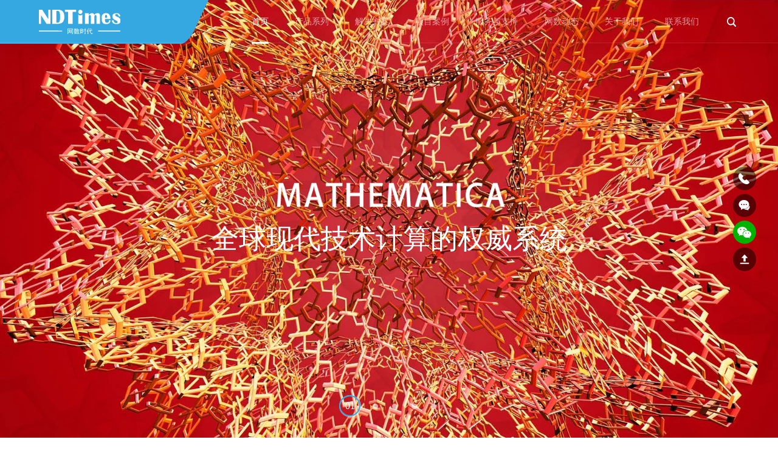

--- FILE ---
content_type: text/html;charset=utf-8
request_url: https://www.ndtimes.com.cn/
body_size: 53471
content:
<!doctype html>
<html>
<head>
<meta http-equiv="Content-Type" content="text/html; charset=utf-8" />
<title>北京网数时代科技有限公司</title>
<meta name="keywords" content="北京网数时代科技有限公司" />
<meta name="description" content="北京网数时代科技有限公司" />
<meta name="renderer" content="webkit" />
<meta name="viewport" content="width=device-width,initial-scale=1.0,maximum-scale=1.0,minimum-scale=1.0,user-scalable=no" />
<meta name="format-detection" content="telephone=no" />
<link rel="shortcut icon" href="/uploads/image/202406/1717490428.png" />




<link rel="stylesheet" href="https://image.ndtimes.com.cn/css/base.css">
<link rel="stylesheet" href="https://image.ndtimes.com.cn/css/config.css">
<link rel="stylesheet" href="https://image.ndtimes.com.cn/css/plugin.css">
<link rel="stylesheet" href="https://image.ndtimes.com.cn/css/style.css">
<link rel="stylesheet" href="https://image.ndtimes.com.cn/css/mobile.css">
<link rel="stylesheet" type="text/css" href="https://image.ndtimes.com.cn/js/layui/css/layui.css">
<script src="https://image.ndtimes.com.cn/js/plugin.js"></script>
<script src="https://image.ndtimes.com.cn/js/lc.js"></script>
<script language="javascript" src="https://image.ndtimes.com.cn/js/layui/layui.js"></script>
<script language="javascript" src="https://image.ndtimes.com.cn/js/base.js"></script>







<script>	
var lcurls='LcDoIndex';
var manageurl='/jmmanage/';
var airid='0';
</script>
</head>


<body class="pagebody">
	

<!-- 导航 -->
<div class="ws_nav_box  ws_nav_box_index">
    <div class="ws_nav_box_back"><svg xmlns="http://www.w3.org/2000/svg" viewBox="0 0 438 92"><path class="cls-1" d="M0,0V92H381.22827c4.18036-.56317,13.86652-4.42187,25.77173-26L438,0Z"/></svg></div>
	<div class="ws_nav">
				<div class="ws_nav_logo">
			<a  lcflowdo="yes" lcflowpage="LcDoIndex" lcflowtype="nav" lcflowmodel="1" lcflowcon="logo"  href="/" target="_self"><img src="https://image.ndtimes.com.cn/uploads/image/202406/1717475171.svg" hsrc="https://image.ndtimes.com.cn/uploads/image/202405/1716862420.svg" bsrc="https://image.ndtimes.com.cn/uploads/image/202406/1717475171.svg"></a>
		</div>
				<div class="ws_nav_main">
			<div class="ws_nav_meun">
				<div class="ws_nav_meun_tiem ws_nav_meun_tiemon">
                    <a  href="/" target="_self" lcflowdo="yes" lcflowpage="LcDoIndex" lcflowtype="nav" lcflowmodel="1" lcflowcon="index">首页</a>
                </div>
				
								
								<div class="ws_nav_meun_tiem ">
                    <a  href="/column101" target="_self" lcflowdo="yes" lcflowpage="LcDoIndex" lcflowtype="nav" lcflowmodel="1" lcflowcon="96" >产品系列</a>
                    <div class="ws_nav_down_box">
                    <div class="ws_nav_down">
						                        <div class="ws_nav_down_item2">
                            <div class="ws_nav_down_item2_title"> <a  href="/column101" target="_self" lcflowdo="yes" lcflowpage="LcDoIndex" lcflowtype="nav" lcflowmodel="1" lcflowcon="101" >数据分析</a></div>
                            <div class="ws_nav_down_item2_con">
								
								 	
                       <a  href="/news/5/" target="_self" lcflowdo="yes" lcflowpage="LcDoIndex" lcflowtype="nav" lcflowmodel="1" lcflowcon="101" >Mathematica</a>
						
							
                       <a  href="/matlab" target="_self" lcflowdo="yes" lcflowpage="LcDoIndex" lcflowtype="nav" lcflowmodel="1" lcflowcon="101" >MATLAB</a>
						
							
                       <a  href="/Wolfram|Alpha" target="_self" lcflowdo="yes" lcflowpage="LcDoIndex" lcflowtype="nav" lcflowmodel="1" lcflowcon="101" >Wolfram|Alpha</a>
						
							
                       <a  href="/maple" target="_self" lcflowdo="yes" lcflowpage="LcDoIndex" lcflowtype="nav" lcflowmodel="1" lcflowcon="101" >Maple</a>
						
							
                       <a  href="/sas" target="_self" lcflowdo="yes" lcflowpage="LcDoIndex" lcflowtype="nav" lcflowmodel="1" lcflowcon="101" >SAS</a>
						
							
                       <a  href="/spss" target="_self" lcflowdo="yes" lcflowpage="LcDoIndex" lcflowtype="nav" lcflowmodel="1" lcflowcon="101" >SPSS</a>
						
							
                       <a  href="/stata" target="_self" lcflowdo="yes" lcflowpage="LcDoIndex" lcflowtype="nav" lcflowmodel="1" lcflowcon="101" >STATA</a>
						
							
                       <a  href="/spsspro" target="_self" lcflowdo="yes" lcflowpage="LcDoIndex" lcflowtype="nav" lcflowmodel="1" lcflowcon="101" >SPSSPRO</a>
						
							
                       <a  href="/eviews" target="_self" lcflowdo="yes" lcflowpage="LcDoIndex" lcflowtype="nav" lcflowmodel="1" lcflowcon="101" >EViews</a>
						
							
                       <a  href="/nvivo" target="_self" lcflowdo="yes" lcflowpage="LcDoIndex" lcflowtype="nav" lcflowmodel="1" lcflowcon="101" >NVivo</a>
						
							
                       <a  href="/origin" target="_self" lcflowdo="yes" lcflowpage="LcDoIndex" lcflowtype="nav" lcflowmodel="1" lcflowcon="101" >Origin</a>
						
							
                       <a  href="/jmp" target="_self" lcflowdo="yes" lcflowpage="LcDoIndex" lcflowtype="nav" lcflowmodel="1" lcflowcon="101" >JMP</a>
						
							
                       <a  href="/maxqda" target="_self" lcflowdo="yes" lcflowpage="LcDoIndex" lcflowtype="nav" lcflowmodel="1" lcflowcon="101" >MAXQDA</a>
						
							
                       <a  href="/mathtype" target="_self" lcflowdo="yes" lcflowpage="LcDoIndex" lcflowtype="nav" lcflowmodel="1" lcflowcon="101" >MathType</a>
						
							
                       <a  href="/graphpad" target="_self" lcflowdo="yes" lcflowpage="LcDoIndex" lcflowtype="nav" lcflowmodel="1" lcflowcon="101" >GraphPad </a>
						
							
                       <a  href="/pass" target="_self" lcflowdo="yes" lcflowpage="LcDoIndex" lcflowtype="nav" lcflowmodel="1" lcflowcon="101" >PASS</a>
						
							
                       <a  href="/treeage" target="_self" lcflowdo="yes" lcflowpage="LcDoIndex" lcflowtype="nav" lcflowmodel="1" lcflowcon="101" >TreeAge</a>
						
							
                       <a  href="/hlm" target="_self" lcflowdo="yes" lcflowpage="LcDoIndex" lcflowtype="nav" lcflowmodel="1" lcflowcon="101" >HLM</a>
						
							
                       <a  href="/DecisionTools" target="_self" lcflowdo="yes" lcflowpage="LcDoIndex" lcflowtype="nav" lcflowmodel="1" lcflowcon="101" >DecisionTools Suite</a>
						
							
                       <a  href="/Avizo" target="_self" lcflowdo="yes" lcflowpage="LcDoIndex" lcflowtype="nav" lcflowmodel="1" lcflowcon="101" >Avizo </a>
						
						                            </div>
                        </div>
                                               <div class="ws_nav_down_item">
                            <div class="ws_nav_down_item_title"> <a  href="/column100" target="_self" lcflowdo="yes" lcflowpage="LcDoIndex" lcflowtype="nav" lcflowmodel="1" lcflowcon="100" >地理信息</a></div>
                            <div class="ws_nav_down_item_con">
								
								 	
                       <a  href="/arcgis" target="_self" lcflowdo="yes" lcflowpage="LcDoIndex" lcflowtype="nav" lcflowmodel="1" lcflowcon="100" >ArcGIS</a>
						
							
                       <a  href="/supermap" target="_self" lcflowdo="yes" lcflowpage="LcDoIndex" lcflowtype="nav" lcflowmodel="1" lcflowcon="100" >SuperMap</a>
						
							
                       <a  href="/geoscene" target="_self" lcflowdo="yes" lcflowpage="LcDoIndex" lcflowtype="nav" lcflowmodel="1" lcflowcon="100" >GeoScene</a>
						
							
                       <a  href="/envi" target="_self" lcflowdo="yes" lcflowpage="LcDoIndex" lcflowtype="nav" lcflowmodel="1" lcflowcon="100" >ENVI</a>
						
							
                       <a  href="/pie" target="_self" lcflowdo="yes" lcflowpage="LcDoIndex" lcflowtype="nav" lcflowmodel="1" lcflowcon="100" >PIE</a>
						
						                            </div>
                        </div>
                                               <div class="ws_nav_down_item">
                            <div class="ws_nav_down_item_title"> <a  href="/column99" target="_self" lcflowdo="yes" lcflowpage="LcDoIndex" lcflowtype="nav" lcflowmodel="1" lcflowcon="99" >仿真软件</a></div>
                            <div class="ws_nav_down_item_con">
								
								 	
                       <a  href="/System Modeler" target="_self" lcflowdo="yes" lcflowpage="LcDoIndex" lcflowtype="nav" lcflowmodel="1" lcflowcon="99" >System Modeler</a>
						
							
                       <a  href="/eicad" target="_self" lcflowdo="yes" lcflowpage="LcDoIndex" lcflowtype="nav" lcflowmodel="1" lcflowcon="99" >EICAD</a>
						
							
                       <a  href="/vissim" target="_self" lcflowdo="yes" lcflowpage="LcDoIndex" lcflowtype="nav" lcflowmodel="1" lcflowcon="99" >Vissim</a>
						
							
                       <a  href="/tess.ng" target="_self" lcflowdo="yes" lcflowpage="LcDoIndex" lcflowtype="nav" lcflowmodel="1" lcflowcon="99" >TESS.NG</a>
						
							
                       <a  href="/transcad" target="_self" lcflowdo="yes" lcflowpage="LcDoIndex" lcflowtype="nav" lcflowmodel="1" lcflowcon="99" >TransCAD</a>
						
							
                       <a  href="/visum" target="_self" lcflowdo="yes" lcflowpage="LcDoIndex" lcflowtype="nav" lcflowmodel="1" lcflowcon="99" >Visum</a>
						
							
                       <a  href="/comsol" target="_self" lcflowdo="yes" lcflowpage="LcDoIndex" lcflowtype="nav" lcflowmodel="1" lcflowcon="99" >COMSOL</a>
						
							
                       <a  href="/hydrus" target="_self" lcflowdo="yes" lcflowpage="LcDoIndex" lcflowtype="nav" lcflowmodel="1" lcflowcon="99" >HYDRUS</a>
						
							
                       <a  href="/gms" target="_self" lcflowdo="yes" lcflowpage="LcDoIndex" lcflowtype="nav" lcflowmodel="1" lcflowcon="99" >GMS</a>
						
						                            </div>
                        </div>
                                               <div class="ws_nav_down_item">
                            <div class="ws_nav_down_item_title"> <a  href="/column98" target="_self" lcflowdo="yes" lcflowpage="LcDoIndex" lcflowtype="nav" lcflowmodel="1" lcflowcon="98" >建模优化</a></div>
                            <div class="ws_nav_down_item_con">
								
								 	
                       <a  href="/gams" target="_self" lcflowdo="yes" lcflowpage="LcDoIndex" lcflowtype="nav" lcflowmodel="1" lcflowcon="98" >GAMS</a>
						
							
                       <a  href="/lingo" target="_self" lcflowdo="yes" lcflowpage="LcDoIndex" lcflowtype="nav" lcflowmodel="1" lcflowcon="98" >Lingo</a>
						
							
                       <a  href="/vensim" target="_self" lcflowdo="yes" lcflowpage="LcDoIndex" lcflowtype="nav" lcflowmodel="1" lcflowcon="98" >Vensim</a>
						
							
                       <a  href="/mplus" target="_self" lcflowdo="yes" lcflowpage="LcDoIndex" lcflowtype="nav" lcflowmodel="1" lcflowcon="98" >Mplus</a>
						
							
                       <a  href="/amos" target="_self" lcflowdo="yes" lcflowpage="LcDoIndex" lcflowtype="nav" lcflowmodel="1" lcflowcon="98" >Amos</a>
						
							
                       <a  href="/lisrel" target="_self" lcflowdo="yes" lcflowpage="LcDoIndex" lcflowtype="nav" lcflowmodel="1" lcflowcon="98" >LISREL</a>
						
						                            </div>
                        </div>
                                               <div class="ws_nav_down_item">
                            <div class="ws_nav_down_item_title"> <a  href="/column97" target="_self" lcflowdo="yes" lcflowpage="LcDoIndex" lcflowtype="nav" lcflowmodel="1" lcflowcon="97" >办公软件</a></div>
                            <div class="ws_nav_down_item_con">
								
								 	
                       <a  href="/column580" target="_self" lcflowdo="yes" lcflowpage="LcDoIndex" lcflowtype="nav" lcflowmodel="1" lcflowcon="97" >Adobe</a>
						
							
                       <a  href="/column522" target="_self" lcflowdo="yes" lcflowpage="LcDoIndex" lcflowtype="nav" lcflowmodel="1" lcflowcon="97" >中望CAD</a>
						
							
                       <a  href="/column464" target="_self" lcflowdo="yes" lcflowpage="LcDoIndex" lcflowtype="nav" lcflowmodel="1" lcflowcon="97" >微软</a>
						
							
                       <a  href="/fuxin" target="_self" lcflowdo="yes" lcflowpage="LcDoIndex" lcflowtype="nav" lcflowmodel="1" lcflowcon="97" >福昕PDF编辑器</a>
						
						                            </div>
                        </div>
                                           </div>
                </div>
				</div>
								
								<div class="ws_nav_meun_tiem ws_nav_meun_tiem2 ">
                    <a  href="/column335" target="_self" lcflowdo="yes" lcflowpage="LcDoIndex" lcflowtype="nav" lcflowmodel="1" lcflowcon="335" >解决方案</a>
										<div class="yy_nav_down">
						
												<div class="yy_nav_down_item"><a  href="/page144086" target="_self" lcflowdo="yes" lcflowpage="LcDoIndex" lcflowtype="nav" lcflowmodel="1" lcflowcon="144086" >数据科学</a></div>
												<div class="yy_nav_down_item"><a  href="/page143934" target="_self" lcflowdo="yes" lcflowpage="LcDoIndex" lcflowtype="nav" lcflowmodel="1" lcflowcon="143934" >GIS应用</a></div>
												<div class="yy_nav_down_item"><a  href="/page143783" target="_self" lcflowdo="yes" lcflowpage="LcDoIndex" lcflowtype="nav" lcflowmodel="1" lcflowcon="143783" >交通仿真</a></div>
												
						
					</div>
														</div>
				
				
								
								<div class="ws_nav_meun_tiem ws_nav_meun_tiem2 ">
                    <a  href="/column55" target="_self" lcflowdo="yes" lcflowpage="LcDoIndex" lcflowtype="nav" lcflowmodel="1" lcflowcon="55" >项目案例</a>
														</div>
				
				
								
								<div class="ws_nav_meun_tiem ws_nav_meun_tiem2 ">
                    <a  href="/column390" target="_self" lcflowdo="yes" lcflowpage="LcDoIndex" lcflowtype="nav" lcflowmodel="1" lcflowcon="387" >服务与支持</a>
														</div>
				
				
								
								<div class="ws_nav_meun_tiem ws_nav_meun_tiem2 ">
                    <a  href="/column365" target="_self" lcflowdo="yes" lcflowpage="LcDoIndex" lcflowtype="nav" lcflowmodel="1" lcflowcon="365" >网数动态</a>
										<div class="yy_nav_down">
						
												<div class="yy_nav_down_item"><a  href="/page380" target="_self" lcflowdo="yes" lcflowpage="LcDoIndex" lcflowtype="nav" lcflowmodel="1" lcflowcon="380" >行业资讯</a></div>
												<div class="yy_nav_down_item"><a  href="/page373" target="_self" lcflowdo="yes" lcflowpage="LcDoIndex" lcflowtype="nav" lcflowmodel="1" lcflowcon="373" >文章精选</a></div>
												
						
					</div>
														</div>
				
				
								
								<div class="ws_nav_meun_tiem ws_nav_meun_tiem2 ">
                    <a  href="/column2" target="_self" lcflowdo="yes" lcflowpage="LcDoIndex" lcflowtype="nav" lcflowmodel="1" lcflowcon="2" >关于我们</a>
															<div class="yy_nav_down">
						
								
						<div class="yy_nav_down_item"><a href="/column2?go=goto6"  lcflowdo="yes" lcflowpage="LcDoIndex" lcflowtype="nav" lcflowmodel="1" lcflowcon="2">公司简介</a></div>
							
						<div class="yy_nav_down_item"><a href="/column2?go=goto7"  lcflowdo="yes" lcflowpage="LcDoIndex" lcflowtype="nav" lcflowmodel="1" lcflowcon="2">荣誉资质</a></div>
							
						<div class="yy_nav_down_item"><a href="/column2?go=goto8"  lcflowdo="yes" lcflowpage="LcDoIndex" lcflowtype="nav" lcflowmodel="1" lcflowcon="2">合作伙伴</a></div>
												
						
					</div>
									</div>
				
				
								
								<div class="ws_nav_meun_tiem ws_nav_meun_tiem2 ">
                    <a  href="/column1" target="_self" lcflowdo="yes" lcflowpage="LcDoIndex" lcflowtype="nav" lcflowmodel="1" lcflowcon="1" >联系我们</a>
														</div>
				
				
								
			</div>

            <div class="ws_nav_search">
                <div class="ws_nav_search_ico">
                    <svg viewBox="0 0 1028 1024" xmlns="http://www.w3.org/2000/svg"><path d="M1007.548064 899.256487L801.043871 692.754294c-3.577986-3.577986-8.032969-5.329979-12.194952-8.032969C908.82345 515.091988 893.926508 279.233909 742.042101 127.349503c-169.701337-169.775337-444.918262-169.775337-614.692598 0-169.775337 169.701337-169.775337 444.845262 0 614.692598 153.5634 153.5644 392.635466 166.708349 562.701801 42.498834 2.701989 3.869985 4.380983 8.104968 7.73997 11.536955L904.296468 1002.582084c28.624888 28.551888 74.773708 28.551888 103.252596 0 28.477889-28.623888 28.477889-74.846708 0-103.324597zM655.074441 654.927442c-121.653525 121.654525-318.884754 121.654525-440.611279 0-121.653525-121.652525-121.653525-318.956754 0-440.610279s318.884754-121.653525 440.611279 0c121.726525 121.726525 121.726525 318.957754 0 440.611279z"></path></svg>
                </div>
                
                <div class="ws_nav_search_main">
                    <div class="ws_nav_search_main_input">
						<form name="forms" id="forms" method="post" action="/search">
						<input type="text"  name="searchkey" id="searchkey">
						</form>
					</div>
                    <div class="ws_nav_search_main_btn">
                        <a  lcflowdo="yes" lcsearchflag="search" lcsearchinput="searchkey" lcflowpage="LcDoIndex" lcflowtype="search_do" lcflowmodel="search">
                            <svg viewBox="0 0 1028 1024" xmlns="http://www.w3.org/2000/svg"><path d="M1007.548064 899.256487L801.043871 692.754294c-3.577986-3.577986-8.032969-5.329979-12.194952-8.032969C908.82345 515.091988 893.926508 279.233909 742.042101 127.349503c-169.701337-169.775337-444.918262-169.775337-614.692598 0-169.775337 169.701337-169.775337 444.845262 0 614.692598 153.5634 153.5644 392.635466 166.708349 562.701801 42.498834 2.701989 3.869985 4.380983 8.104968 7.73997 11.536955L904.296468 1002.582084c28.624888 28.551888 74.773708 28.551888 103.252596 0 28.477889-28.623888 28.477889-74.846708 0-103.324597zM655.074441 654.927442c-121.653525 121.654525-318.884754 121.654525-440.611279 0-121.653525-121.652525-121.653525-318.956754 0-440.610279s318.884754-121.653525 440.611279 0c121.726525 121.726525 121.726525 318.957754 0 440.611279z"></path></svg>
                        </a>
                    </div>
                </div>
            </div>
			
		</div>
        
        
        <div class="menubtn icon nav-icon-5"><span></span><span></span><span></span></div>
        
	</div>
</div>
<div class="ws_banner" >
    
    <div class="ws_banner_sw swiper-container">
		<div class="swiper-wrapper">
 		
			<div class="swiper-slide">
                <a   lcflowdo="yes" lcflowpage="LcDoIndex" lcflowtype="banner" lcflowmodel="76" lcflowcon="168343">
                <div class="ws_banner_img"><img src="https://image.ndtimes.com.cn/uploads/image/202408/1722593868.jpg"></div>
					                <div class="ws_banner_con">
                    <div class="ws_banner_con_logo" data-aos="fade-up" data-aos-delay="0"><img src="https://image.ndtimes.com.cn/uploads/image/202412/1734340218.png"></div>
                    <div class="ws_banner_con_title" data-aos="fade-up" data-aos-delay="0">全球现代技术计算的权威系统</div>
                </div>
					                </a>
			</div>

				
			<div class="swiper-slide">
                <a   lcflowdo="yes" lcflowpage="LcDoIndex" lcflowtype="banner" lcflowmodel="76" lcflowcon="168326">
                <div class="ws_banner_img"><img src="https://image.ndtimes.com.cn/uploads/image/202408/1722497328.jpg"></div>
					                <div class="ws_banner_con">
                    <div class="ws_banner_con_logo" data-aos="fade-up" data-aos-delay="0"><img src="https://image.ndtimes.com.cn/uploads/image/202408/1722573360.png"></div>
                    <div class="ws_banner_con_title" data-aos="fade-up" data-aos-delay="0">赋能科学探索，加速工程创新</div>
                </div>
					                </a>
			</div>

				
			<div class="swiper-slide">
                <a   lcflowdo="yes" lcflowpage="LcDoIndex" lcflowtype="banner" lcflowmodel="76" lcflowcon="2043">
                <div class="ws_banner_img"><img src="https://image.ndtimes.com.cn/uploads/image/202406/1717736363.jpg"></div>
					                <div class="ws_banner_con">
                    <div class="ws_banner_con_logo" data-aos="fade-up" data-aos-delay="0"><img src="https://image.ndtimes.com.cn/uploads/image/202406/1717410883.svg"></div>
                    <div class="ws_banner_con_title" data-aos="fade-up" data-aos-delay="0">打造校园级软件正版化服务平台解决方案</div>
                </div>
					                </a>
			</div>

				
			<div class="swiper-slide">
                <a   lcflowdo="yes" lcflowpage="LcDoIndex" lcflowtype="banner" lcflowmodel="76" lcflowcon="168325">
                <div class="ws_banner_img"><img src="https://image.ndtimes.com.cn/uploads/image/202408/1722507971.png"></div>
					                </a>
			</div>

				
			<div class="swiper-slide">
                <a   lcflowdo="yes" lcflowpage="LcDoIndex" lcflowtype="banner" lcflowmodel="76" lcflowcon="168300">
                <div class="ws_banner_img"><img src="https://image.ndtimes.com.cn/uploads/image/202407/1721791647.jpg"></div>
					                <div class="ws_banner_con">
                    <div class="ws_banner_con_logo" data-aos="fade-up" data-aos-delay="0"><img src="https://image.ndtimes.com.cn/uploads/image/202406/1717410883.svg"></div>
                    <div class="ws_banner_con_title" data-aos="fade-up" data-aos-delay="0">“人工智能课程培训+高校产学研合作”</div>
                </div>
					                </a>
			</div>

				
			
		</div>
	</div>
    
    <div class="ws_banner_lmenu_box">
				
		<div class="ws_banner_lmenu_item ws_banner_lmenu_itemon" num="0">
		<span class="ws_banner_lmenu_item_yuan">01</span>
		<span class="ws_banner_lmenu_item_yuan2">
			<svg xmlns="http://www.w3.org/2000/svg" viewBox="0 0 34 34">
				<circle class="ws_banner_lmenu_item_yuan2_circle" cx="17" cy="17" r="16"/>
			</svg>
		</span>
		<span class="ws_banner_lmenu_item_dian"></span>
		</div>
		
			
		<div class="ws_banner_lmenu_item " num="1">
		<span class="ws_banner_lmenu_item_yuan">02</span>
		<span class="ws_banner_lmenu_item_yuan2">
			<svg xmlns="http://www.w3.org/2000/svg" viewBox="0 0 34 34">
				<circle class="ws_banner_lmenu_item_yuan2_circle" cx="17" cy="17" r="16"/>
			</svg>
		</span>
		<span class="ws_banner_lmenu_item_dian"></span>
		</div>
		
			
		<div class="ws_banner_lmenu_item " num="2">
		<span class="ws_banner_lmenu_item_yuan">03</span>
		<span class="ws_banner_lmenu_item_yuan2">
			<svg xmlns="http://www.w3.org/2000/svg" viewBox="0 0 34 34">
				<circle class="ws_banner_lmenu_item_yuan2_circle" cx="17" cy="17" r="16"/>
			</svg>
		</span>
		<span class="ws_banner_lmenu_item_dian"></span>
		</div>
		
			
		<div class="ws_banner_lmenu_item " num="3">
		<span class="ws_banner_lmenu_item_yuan">04</span>
		<span class="ws_banner_lmenu_item_yuan2">
			<svg xmlns="http://www.w3.org/2000/svg" viewBox="0 0 34 34">
				<circle class="ws_banner_lmenu_item_yuan2_circle" cx="17" cy="17" r="16"/>
			</svg>
		</span>
		<span class="ws_banner_lmenu_item_dian"></span>
		</div>
		
			
		<div class="ws_banner_lmenu_item " num="4">
		<span class="ws_banner_lmenu_item_yuan">05</span>
		<span class="ws_banner_lmenu_item_yuan2">
			<svg xmlns="http://www.w3.org/2000/svg" viewBox="0 0 34 34">
				<circle class="ws_banner_lmenu_item_yuan2_circle" cx="17" cy="17" r="16"/>
			</svg>
		</span>
		<span class="ws_banner_lmenu_item_dian"></span>
		</div>
		
			
		
	</div>
</div><a class="linkanchor" id="goto77"></a><div class="model_view_box" id="model_view_box77"  style="background-image:url(/uploads/image/202406/1717411330.jpg); background-repeat:no-repeat;background-position:center center;background-size:cover;">    <div class="ws_id_pro_box">
    <div class="ws_id_pro_menu" data-aos="fade-up" data-aos-delay="0">
      
            <span  class="ws_id_pro_menu_son">数据分析</span>
            
            <span >地理信息</span>
            
            <span >仿真软件</span>
            
            <span >建模优化</span>
               </div>
    <div class="ws_id_prol" data-aos="fade-up" data-aos-delay="0">
        <div class="ws_id_pro">
        
        <div class="ws_id_pro_sw swiper-container">
            <div class="swiper-wrapper">
  
                <div class="swiper-slide">
                    <div class="ws_id_pro_sw_en" data-aos="fade-up" data-aos-delay="0">
                        <span class="ws_id_pro_sw_en_text">DATA ANALYSIS</span>
                        <span class="ws_id_pro_sw_en_ico"><svg viewBox="0 0 1024 1024" xmlns="http://www.w3.org/2000/svg"><path d="M384 883.08c-8.19 0-16.38-3.12-22.62-9.38-12.5-12.5-12.5-32.75 0-45.25L677.83 512 361.38 195.55c-12.5-12.5-12.5-32.75 0-45.25s32.75-12.5 45.25 0L734.4 478.07c18.72 18.72 18.72 49.16 0 67.88L406.62 873.7c-6.24 6.25-14.43 9.38-22.62 9.38z m305.14-359.77h0.31-0.31z"></path></svg></span>
                    </div>
                    <div class="ws_id_pro_sw_cn" data-aos="fade-up" data-aos-delay="0">数据分析</div>
                    <div class="ws_id_pro_sw_des" data-aos="fade-up" data-aos-delay="0">数据分析软件提供数据清洗、统计计算、预测建模、可视化报告和商业智能等技术功能。</div>
                    <div class="ws_id_pro_sw_con" data-aos="fade-up" data-aos-delay="0">
                        	
                        <a  href="/news/5/" target=""   lcflowdo="yes" lcflowpage="LcDoIndex" lcflowtype="plate" lcflowmodel="77" lcflowcon="1856">Mathematica</a>
						
							
                        <a  href="/matlab" target=""   lcflowdo="yes" lcflowpage="LcDoIndex" lcflowtype="plate" lcflowmodel="77" lcflowcon="1682">MATLAB</a>
						
							
                        <a  href="/Wolfram|Alpha" target=""   lcflowdo="yes" lcflowpage="LcDoIndex" lcflowtype="plate" lcflowmodel="77" lcflowcon="216161">Wolfram|Alpha</a>
						
							
                        <a  href="/maple" target=""   lcflowdo="yes" lcflowpage="LcDoIndex" lcflowtype="plate" lcflowmodel="77" lcflowcon="2051">Maple</a>
						
							
                        <a  href="/sas" target=""   lcflowdo="yes" lcflowpage="LcDoIndex" lcflowtype="plate" lcflowmodel="77" lcflowcon="2053">SAS</a>
						
							
                        <a  href="/spss" target=""   lcflowdo="yes" lcflowpage="LcDoIndex" lcflowtype="plate" lcflowmodel="77" lcflowcon="2052">SPSS</a>
						
							
                        <a  href="/stata" target=""   lcflowdo="yes" lcflowpage="LcDoIndex" lcflowtype="plate" lcflowmodel="77" lcflowcon="165">STATA</a>
						
							
                        <a  href="/spsspro" target=""   lcflowdo="yes" lcflowpage="LcDoIndex" lcflowtype="plate" lcflowmodel="77" lcflowcon="1798">SPSSPRO</a>
						
							
                        <a  href="/eviews" target=""   lcflowdo="yes" lcflowpage="LcDoIndex" lcflowtype="plate" lcflowmodel="77" lcflowcon="2054">EViews</a>
						
							
                        <a  href="/nvivo" target=""   lcflowdo="yes" lcflowpage="LcDoIndex" lcflowtype="plate" lcflowmodel="77" lcflowcon="2055">NVivo</a>
						
							
                        <a  href="/origin" target=""   lcflowdo="yes" lcflowpage="LcDoIndex" lcflowtype="plate" lcflowmodel="77" lcflowcon="2056">Origin</a>
						
							
                        <a  href="/jmp" target=""   lcflowdo="yes" lcflowpage="LcDoIndex" lcflowtype="plate" lcflowmodel="77" lcflowcon="2057">JMP</a>
						
							
                        <a  href="/maxqda" target=""   lcflowdo="yes" lcflowpage="LcDoIndex" lcflowtype="plate" lcflowmodel="77" lcflowcon="2058">MAXQDA</a>
						
							
                        <a  href="/mathtype" target=""   lcflowdo="yes" lcflowpage="LcDoIndex" lcflowtype="plate" lcflowmodel="77" lcflowcon="2059">MathType</a>
						
							
                        <a  href="/graphpad" target=""   lcflowdo="yes" lcflowpage="LcDoIndex" lcflowtype="plate" lcflowmodel="77" lcflowcon="2060">GraphPad </a>
						
							
                        <a  href="/pass" target=""   lcflowdo="yes" lcflowpage="LcDoIndex" lcflowtype="plate" lcflowmodel="77" lcflowcon="2061">PASS</a>
						
							
                        <a  href="/treeage" target=""   lcflowdo="yes" lcflowpage="LcDoIndex" lcflowtype="plate" lcflowmodel="77" lcflowcon="107">TreeAge</a>
						
							
                        <a  href="/hlm" target=""   lcflowdo="yes" lcflowpage="LcDoIndex" lcflowtype="plate" lcflowmodel="77" lcflowcon="2062">HLM</a>
						
							
                        <a  href="/DecisionTools" target=""   lcflowdo="yes" lcflowpage="LcDoIndex" lcflowtype="plate" lcflowmodel="77" lcflowcon="2063">DecisionTools Suite</a>
						
							
                        <a  href="/Avizo" target=""   lcflowdo="yes" lcflowpage="LcDoIndex" lcflowtype="plate" lcflowmodel="77" lcflowcon="216228">Avizo </a>
						
						                    </div>
                    <div class="ws_id_pro_sw_btn" data-aos="fade-up" data-aos-delay="0">
                        <a  href="/column101" target="_self">
                            <span class="ws_id_pro_sw_btn_text">了解更多</span>
                            <span class="ws_id_pro_sw_btn_ico"><svg viewBox="0 0 1024 1024" xmlns="http://www.w3.org/2000/svg"><path d="M384 883.08c-8.19 0-16.38-3.12-22.62-9.38-12.5-12.5-12.5-32.75 0-45.25L677.83 512 361.38 195.55c-12.5-12.5-12.5-32.75 0-45.25s32.75-12.5 45.25 0L734.4 478.07c18.72 18.72 18.72 49.16 0 67.88L406.62 873.7c-6.24 6.25-14.43 9.38-22.62 9.38z m305.14-359.77h0.31-0.31z"></path></svg></span>
                        </a>
                    </div>
                </div>
               
                <div class="swiper-slide">
                    <div class="ws_id_pro_sw_en" data-aos="fade-up" data-aos-delay="0">
                        <span class="ws_id_pro_sw_en_text">GEOGRAPHICAL INFORMATION</span>
                        <span class="ws_id_pro_sw_en_ico"><svg viewBox="0 0 1024 1024" xmlns="http://www.w3.org/2000/svg"><path d="M384 883.08c-8.19 0-16.38-3.12-22.62-9.38-12.5-12.5-12.5-32.75 0-45.25L677.83 512 361.38 195.55c-12.5-12.5-12.5-32.75 0-45.25s32.75-12.5 45.25 0L734.4 478.07c18.72 18.72 18.72 49.16 0 67.88L406.62 873.7c-6.24 6.25-14.43 9.38-22.62 9.38z m305.14-359.77h0.31-0.31z"></path></svg></span>
                    </div>
                    <div class="ws_id_pro_sw_cn" data-aos="fade-up" data-aos-delay="0">地理信息</div>
                    <div class="ws_id_pro_sw_des" data-aos="fade-up" data-aos-delay="0">地理信息软件具备空间数据采集、编辑、存储、分析、可视化及地图制作等核心技术功能。</div>
                    <div class="ws_id_pro_sw_con" data-aos="fade-up" data-aos-delay="0">
                        	
                        <a  href="/arcgis" target=""   lcflowdo="yes" lcflowpage="LcDoIndex" lcflowtype="plate" lcflowmodel="77" lcflowcon="1624">ArcGIS</a>
						
							
                        <a  href="/supermap" target=""   lcflowdo="yes" lcflowpage="LcDoIndex" lcflowtype="plate" lcflowmodel="77" lcflowcon="1566">SuperMap</a>
						
							
                        <a  href="/geoscene" target=""   lcflowdo="yes" lcflowpage="LcDoIndex" lcflowtype="plate" lcflowmodel="77" lcflowcon="1508">GeoScene</a>
						
							
                        <a  href="/envi" target=""   lcflowdo="yes" lcflowpage="LcDoIndex" lcflowtype="plate" lcflowmodel="77" lcflowcon="1450">ENVI</a>
						
							
                        <a  href="/pie" target=""   lcflowdo="yes" lcflowpage="LcDoIndex" lcflowtype="plate" lcflowmodel="77" lcflowcon="1392">PIE</a>
						
						                    </div>
                    <div class="ws_id_pro_sw_btn" data-aos="fade-up" data-aos-delay="0">
                        <a  href="/column100" target="_self">
                            <span class="ws_id_pro_sw_btn_text">了解更多</span>
                            <span class="ws_id_pro_sw_btn_ico"><svg viewBox="0 0 1024 1024" xmlns="http://www.w3.org/2000/svg"><path d="M384 883.08c-8.19 0-16.38-3.12-22.62-9.38-12.5-12.5-12.5-32.75 0-45.25L677.83 512 361.38 195.55c-12.5-12.5-12.5-32.75 0-45.25s32.75-12.5 45.25 0L734.4 478.07c18.72 18.72 18.72 49.16 0 67.88L406.62 873.7c-6.24 6.25-14.43 9.38-22.62 9.38z m305.14-359.77h0.31-0.31z"></path></svg></span>
                        </a>
                    </div>
                </div>
               
                <div class="swiper-slide">
                    <div class="ws_id_pro_sw_en" data-aos="fade-up" data-aos-delay="0">
                        <span class="ws_id_pro_sw_en_text">SIMULATION SOFTWARE</span>
                        <span class="ws_id_pro_sw_en_ico"><svg viewBox="0 0 1024 1024" xmlns="http://www.w3.org/2000/svg"><path d="M384 883.08c-8.19 0-16.38-3.12-22.62-9.38-12.5-12.5-12.5-32.75 0-45.25L677.83 512 361.38 195.55c-12.5-12.5-12.5-32.75 0-45.25s32.75-12.5 45.25 0L734.4 478.07c18.72 18.72 18.72 49.16 0 67.88L406.62 873.7c-6.24 6.25-14.43 9.38-22.62 9.38z m305.14-359.77h0.31-0.31z"></path></svg></span>
                    </div>
                    <div class="ws_id_pro_sw_cn" data-aos="fade-up" data-aos-delay="0">仿真软件</div>
                    <div class="ws_id_pro_sw_des" data-aos="fade-up" data-aos-delay="0">仿真分析软件实现模型构建、参数优化、动态模拟、结果评估与决策支持等技术功能。</div>
                    <div class="ws_id_pro_sw_con" data-aos="fade-up" data-aos-delay="0">
                        	
                        <a  href="/System Modeler" target=""   lcflowdo="yes" lcflowpage="LcDoIndex" lcflowtype="plate" lcflowmodel="77" lcflowcon="168353">System Modeler</a>
						
							
                        <a  href="/eicad" target=""   lcflowdo="yes" lcflowpage="LcDoIndex" lcflowtype="plate" lcflowmodel="77" lcflowcon="2064">EICAD</a>
						
							
                        <a  href="/vissim" target=""   lcflowdo="yes" lcflowpage="LcDoIndex" lcflowtype="plate" lcflowmodel="77" lcflowcon="1334">Vissim</a>
						
							
                        <a  href="/tess.ng" target=""   lcflowdo="yes" lcflowpage="LcDoIndex" lcflowtype="plate" lcflowmodel="77" lcflowcon="1276">TESS.NG</a>
						
							
                        <a  href="/transcad" target=""   lcflowdo="yes" lcflowpage="LcDoIndex" lcflowtype="plate" lcflowmodel="77" lcflowcon="1218">TransCAD</a>
						
							
                        <a  href="/visum" target=""   lcflowdo="yes" lcflowpage="LcDoIndex" lcflowtype="plate" lcflowmodel="77" lcflowcon="1160">Visum</a>
						
							
                        <a  href="/comsol" target=""   lcflowdo="yes" lcflowpage="LcDoIndex" lcflowtype="plate" lcflowmodel="77" lcflowcon="1102">COMSOL</a>
						
							
                        <a  href="/hydrus" target=""   lcflowdo="yes" lcflowpage="LcDoIndex" lcflowtype="plate" lcflowmodel="77" lcflowcon="1044">HYDRUS</a>
						
							
                        <a  href="/gms" target=""   lcflowdo="yes" lcflowpage="LcDoIndex" lcflowtype="plate" lcflowmodel="77" lcflowcon="986">GMS</a>
						
						                    </div>
                    <div class="ws_id_pro_sw_btn" data-aos="fade-up" data-aos-delay="0">
                        <a  href="/column99" target="_self">
                            <span class="ws_id_pro_sw_btn_text">了解更多</span>
                            <span class="ws_id_pro_sw_btn_ico"><svg viewBox="0 0 1024 1024" xmlns="http://www.w3.org/2000/svg"><path d="M384 883.08c-8.19 0-16.38-3.12-22.62-9.38-12.5-12.5-12.5-32.75 0-45.25L677.83 512 361.38 195.55c-12.5-12.5-12.5-32.75 0-45.25s32.75-12.5 45.25 0L734.4 478.07c18.72 18.72 18.72 49.16 0 67.88L406.62 873.7c-6.24 6.25-14.43 9.38-22.62 9.38z m305.14-359.77h0.31-0.31z"></path></svg></span>
                        </a>
                    </div>
                </div>
               
                <div class="swiper-slide">
                    <div class="ws_id_pro_sw_en" data-aos="fade-up" data-aos-delay="0">
                        <span class="ws_id_pro_sw_en_text">MODELING OPTIMIZATION</span>
                        <span class="ws_id_pro_sw_en_ico"><svg viewBox="0 0 1024 1024" xmlns="http://www.w3.org/2000/svg"><path d="M384 883.08c-8.19 0-16.38-3.12-22.62-9.38-12.5-12.5-12.5-32.75 0-45.25L677.83 512 361.38 195.55c-12.5-12.5-12.5-32.75 0-45.25s32.75-12.5 45.25 0L734.4 478.07c18.72 18.72 18.72 49.16 0 67.88L406.62 873.7c-6.24 6.25-14.43 9.38-22.62 9.38z m305.14-359.77h0.31-0.31z"></path></svg></span>
                    </div>
                    <div class="ws_id_pro_sw_cn" data-aos="fade-up" data-aos-delay="0">建模优化</div>
                    <div class="ws_id_pro_sw_des" data-aos="fade-up" data-aos-delay="0">建模优化软件支持数学建模、算法求解、参数调优、结果验证与性能提升等技术功能。</div>
                    <div class="ws_id_pro_sw_con" data-aos="fade-up" data-aos-delay="0">
                        	
                        <a  href="/gams" target=""   lcflowdo="yes" lcflowpage="LcDoIndex" lcflowtype="plate" lcflowmodel="77" lcflowcon="928">GAMS</a>
						
							
                        <a  href="/lingo" target=""   lcflowdo="yes" lcflowpage="LcDoIndex" lcflowtype="plate" lcflowmodel="77" lcflowcon="870">Lingo</a>
						
							
                        <a  href="/vensim" target=""   lcflowdo="yes" lcflowpage="LcDoIndex" lcflowtype="plate" lcflowmodel="77" lcflowcon="812">Vensim</a>
						
							
                        <a  href="/mplus" target=""   lcflowdo="yes" lcflowpage="LcDoIndex" lcflowtype="plate" lcflowmodel="77" lcflowcon="754">Mplus</a>
						
							
                        <a  href="/amos" target=""   lcflowdo="yes" lcflowpage="LcDoIndex" lcflowtype="plate" lcflowmodel="77" lcflowcon="696">Amos</a>
						
							
                        <a  href="/lisrel" target=""   lcflowdo="yes" lcflowpage="LcDoIndex" lcflowtype="plate" lcflowmodel="77" lcflowcon="638">LISREL</a>
						
						                    </div>
                    <div class="ws_id_pro_sw_btn" data-aos="fade-up" data-aos-delay="0">
                        <a  href="/column98" target="_self">
                            <span class="ws_id_pro_sw_btn_text">了解更多</span>
                            <span class="ws_id_pro_sw_btn_ico"><svg viewBox="0 0 1024 1024" xmlns="http://www.w3.org/2000/svg"><path d="M384 883.08c-8.19 0-16.38-3.12-22.62-9.38-12.5-12.5-12.5-32.75 0-45.25L677.83 512 361.38 195.55c-12.5-12.5-12.5-32.75 0-45.25s32.75-12.5 45.25 0L734.4 478.07c18.72 18.72 18.72 49.16 0 67.88L406.62 873.7c-6.24 6.25-14.43 9.38-22.62 9.38z m305.14-359.77h0.31-0.31z"></path></svg></span>
                        </a>
                    </div>
                </div>
              
            </div>
        </div>
        
        </div>
        <div class="ws_id_prol_menu" data-aos="fade-up" data-aos-delay="0">
              
			            <div class="ws_id_prol_menu_item_box ws_id_prol_menu_item_box_on">
            <a  href="/column101" target="_self" class="ws_id_prol_menu_item">
                <div class="ws_id_prol_menu_item_back"><svg xmlns="http://www.w3.org/2000/svg" viewBox="0 0 199.7691 145.10452"><path class="cls-1" d="M94.70968,172.56691c.03471-1.29749.09815-2.595.09947-3.89249.009-8.7813-.0785-17.5639.06327-26.343a5.15094,5.15094,0,0,0-2.51505-4.68859c-7.58674-5.38976-15.16808-10.78747-22.68711-16.26759a3.256,3.256,0,0,1-1.01125-2.31173c-.09677-4.5513-.19779-9.112.0081-13.65611.10469-2.31064-.55215-3.577-2.83684-4.29417-3.17717-.99731-5.04573-3.37991-6.14446-6.40617a10.59517,10.59517,0,0,1,4.4086-12.4491,10.989,10.989,0,0,1,13.49925,1.43319,10.65617,10.65617,0,0,1-2.01387,16.86347,3.44683,3.44683,0,0,0-1.9709,3.47216c.13469,3.703.0897,7.4146.02639,11.12117a4.18278,4.18278,0,0,0,1.89478,3.80942c7.56877,5.39306,15.096,10.84243,22.64617,16.26083a3.72961,3.72961,0,0,1,1.76737,3.39861c-.1026,11.316-.06635,22.63325-.0744,33.95009ZM70.05229,96.25046a4.86334,4.86334,0,1,0-4.89418-4.91312A4.61525,4.61525,0,0,0,70.05229,96.25046Z" transform="translate(-0.2309 -27.46239)"/><path class="cls-1" d="M165.21933,85.45208c2.82514-13.74868-.03457-26.11562-9.11685-36.89643a41.65055,41.65055,0,0,0-23.71866-14.31323C109.62616,29.46467,88.21991,41.494,80.55317,63.71609c-10.62746-4.4123-20.81638-3.94257-29.62967,3.93181-8.86427,7.91993-10.19824,17.85842-6.592,28.91508-2.52981-.2857-4.84312-.62188-7.169-.797-11.81-.88922-25.50691,4.40378-29.89455,17.69895-3.81581,11.56244,1.05036,23.4146,12.19254,30.13381A30.2046,30.2046,0,0,0,35.08984,147.861c13.35817.0977,26.71751.03968,40.07638.04383,3.8921.00121,7.78419.0002,11.83778.0002v5.59376c-3.78763,0-7.53476-.00226-11.2819.00039-13.68724.00973-27.37611.153-41.06121-.01023-10.78548-.12862-19.97707-4.14354-26.92572-12.35738-13.21371-15.61964-8.74287-39.63122,11.56239-48.144A40.71853,40.71853,0,0,1,34.49922,89.8613c1.641-.02794,2.39481-.42684,2.27131-2.243C35.71338,72.07257,47.3538,59.01,60.919,56.15672a34.07716,34.07716,0,0,1,14.49921-.04419c1.12452.2465,1.87559.21264,2.516-1.07417a48.33786,48.33786,0,0,1,27.23575-24.50594,49.83248,49.83248,0,0,1,26.86694-2.15511,48.29226,48.29226,0,0,1,26.64789,14.27642c6.21529,6.43272,10.60556,13.97167,12.14875,22.77356.81074,4.6242.7011,9.40042,1.14012,14.096a2.67741,2.67741,0,0,0,1.33442,1.973c12.44541,3.89714,20.91982,11.93705,24.63494,24.13857,4.3086,14.15069,2.03447,27.31459-8.58633,38.33369-6.21415,6.44721-14.24521,9.352-23.14144,9.50157-12.559.21109-25.12457.02664-37.6871.07186-1.42793.00515-1.83009-.48345-1.79937-1.80723.10785-4.6466-.54184-3.817,3.83545-3.83114,11.76936-.03795,23.546.22524,35.3065-.09726,13.31763-.36517,23.58542-8.39657,26.90268-21.28658,3.01055-11.69824.765-22.29345-7.64254-31.2909a28.91253,28.91253,0,0,0-16.33568-8.90972C167.64254,86.11136,166.51479,85.77005,165.21933,85.45208Z" transform="translate(-0.2309 -27.46239)"/><path class="cls-1" d="M113.75709,136.66732c-.00267-6.8897.03057-13.77968-.03151-20.66884a2.84474,2.84474,0,0,1,1.58285-2.81764c7.52693-4.43341,15.00559-8.946,22.52751-13.38772a3.187,3.187,0,0,0,1.84738-3.11938c-.09581-3.76749-.08355-7.5399-.00671-11.30821a2.5442,2.5442,0,0,0-1.86239-2.75085c-4.21709-1.84028-6.59782-5.06946-6.64313-9.71489a9.84644,9.84644,0,0,1,5.87527-9.58931,10.8229,10.8229,0,0,1,12.07377,1.30066c5.63671,4.40795,4.884,13.68372-1.4582,17.24038a3.78045,3.78045,0,0,0-2.24347,3.8687c.11148,4.67722-.01505,9.35962.06759,14.038a3.10935,3.10935,0,0,1-1.71836,3.1403c-7.367,4.31746-14.6531,8.7686-22.02884,13.07129a4.06656,4.06656,0,0,0-2.33116,4.02705c.09482,12.60876.02053,25.21872.09946,37.8277.01014,1.6212-.52119,1.98483-2.03249,1.944-4.38-.11835-3.68474.43919-3.70582-3.60214C113.73491,149.66689,113.75974,143.167,113.75709,136.66732ZM142.018,67.88317a4.96228,4.96228,0,0,0-4.96324,4.99222,5.04554,5.04554,0,0,0,5.15788,4.81736,5.09871,5.09871,0,0,0,4.9138-4.87909A5.16488,5.16488,0,0,0,142.018,67.88317Z" transform="translate(-0.2309 -27.46239)"/><path class="cls-1" d="M96.8629,124.12286a10.58423,10.58423,0,0,1-10.4532-8.51881,10.097,10.097,0,0,1,5.8-11.6002,3.19439,3.19439,0,0,0,2.19917-3.55953c-.09441-4.94086-.12674-9.8871.013-14.82584.05146-1.81856-.70641-2.662-2.24158-3.3948a10.35787,10.35787,0,0,1-3.93852-15.974c3.12864-4.21161,9.36835-5.42937,14.25789-2.78262A10.8151,10.8151,0,0,1,107.179,76.196a11.03347,11.03347,0,0,1-5.27614,6.06158,3.54039,3.54039,0,0,0-1.61744,2.51635q-.21725,8.38392-.00345,16.77529a3.34662,3.34662,0,0,0,1.53317,2.35742c4.3086,2.41786,6.391,6.00869,5.87616,10.80467-.46216,4.30482-2.98486,7.27-7.15554,8.725A23.94572,23.94572,0,0,1,96.8629,124.12286Zm5.06722-51.48507a4.9807,4.9807,0,0,0-5.088-4.89512,4.90118,4.90118,0,1,0,.09862,9.799A4.7873,4.7873,0,0,0,101.93012,72.63779Zm-.01233,40.6716a5.00409,5.00409,0,0,0-5.08024-4.8685,5.24894,5.24894,0,0,0-4.9108,4.9347,5.07021,5.07021,0,0,0,5.26979,4.90848A4.88163,4.88163,0,0,0,101.91779,113.30939Z" transform="translate(-0.2309 -27.46239)"/><path class="cls-1" d="M156.62154,140.78362c-2.97152,0-5.94389-.04047-8.91415.01954-1.22086.02467-1.60958-.396-1.56584-1.59448.1802-4.93721-.73267-4.18185,4.296-4.22917,3.82962-.036,7.6641-.12065,11.489.01657,9.37874.33643,17.67146-7.59078,19.20582-15.328a5.38331,5.38331,0,0,1,.13659-.56859c.32235-1.02518.40184-2.708,1.02822-2.93657a10.00749,10.00749,0,0,1,4.47-.18c.343.04153.83585,1.34.74681,1.99236a25.432,25.432,0,0,1-6.51477,14.32553c-5.06407,5.43321-11.22194,8.50584-18.83093,8.46435-1.84886-.01007-3.69782-.0015-5.54674-.0015Z" transform="translate(-0.2309 -27.46239)"/><path class="cls-1" d="M45.61413,140.65615c-3.76878,0-7.54058.09564-11.30573-.01938-8.53285-.26068-15.06215-3.97728-19.16789-11.38591-.91646-1.65372-1.10888-3.69787-1.61-5.56865a1.3224,1.3224,0,0,1,.05172-.72568,29.83276,29.83276,0,0,1,4.377-.39482,1.94008,1.94008,0,0,1,1.40578,1.18413c1.12765,5.23987,4.72308,8.30026,9.46155,10.154a18.0107,18.0107,0,0,0,6.18184,1.06408c7.99862.11764,16.00056.09236,24.00013.01147,1.75408-.01773,2.46214.362,2.36449,2.24413-.20429,3.93728.53921,3.41974-3.46073,3.43977-4.09928.02053-8.19874.00455-12.29813.00455Z" transform="translate(-0.2309 -27.46239)"/><path class="cls-1" d="M118.47362,102.16272a10.687,10.687,0,0,1-10.73881-10.727,10.84406,10.84406,0,0,1,11.13812-10.72211,10.97136,10.97136,0,0,1,10.72582,10.82113A10.83618,10.83618,0,0,1,118.47362,102.16272Zm.17684-15.59893a4.9137,4.9137,0,0,0-4.925,4.82986,5.04053,5.04053,0,0,0,4.94929,5.044,5.13717,5.13717,0,0,0,4.989-5.06148A5.07384,5.07384,0,0,0,118.65046,86.56379Z" transform="translate(-0.2309 -27.46239)"/></svg></div>
                <div class="ws_id_prol_menu_item_ico"><svg xmlns="http://www.w3.org/2000/svg" viewBox="0 0 199.7691 145.10452"><path class="cls-1" d="M94.70968,172.56691c.03471-1.29749.09815-2.595.09947-3.89249.009-8.7813-.0785-17.5639.06327-26.343a5.15094,5.15094,0,0,0-2.51505-4.68859c-7.58674-5.38976-15.16808-10.78747-22.68711-16.26759a3.256,3.256,0,0,1-1.01125-2.31173c-.09677-4.5513-.19779-9.112.0081-13.65611.10469-2.31064-.55215-3.577-2.83684-4.29417-3.17717-.99731-5.04573-3.37991-6.14446-6.40617a10.59517,10.59517,0,0,1,4.4086-12.4491,10.989,10.989,0,0,1,13.49925,1.43319,10.65617,10.65617,0,0,1-2.01387,16.86347,3.44683,3.44683,0,0,0-1.9709,3.47216c.13469,3.703.0897,7.4146.02639,11.12117a4.18278,4.18278,0,0,0,1.89478,3.80942c7.56877,5.39306,15.096,10.84243,22.64617,16.26083a3.72961,3.72961,0,0,1,1.76737,3.39861c-.1026,11.316-.06635,22.63325-.0744,33.95009ZM70.05229,96.25046a4.86334,4.86334,0,1,0-4.89418-4.91312A4.61525,4.61525,0,0,0,70.05229,96.25046Z" transform="translate(-0.2309 -27.46239)"/><path class="cls-1" d="M165.21933,85.45208c2.82514-13.74868-.03457-26.11562-9.11685-36.89643a41.65055,41.65055,0,0,0-23.71866-14.31323C109.62616,29.46467,88.21991,41.494,80.55317,63.71609c-10.62746-4.4123-20.81638-3.94257-29.62967,3.93181-8.86427,7.91993-10.19824,17.85842-6.592,28.91508-2.52981-.2857-4.84312-.62188-7.169-.797-11.81-.88922-25.50691,4.40378-29.89455,17.69895-3.81581,11.56244,1.05036,23.4146,12.19254,30.13381A30.2046,30.2046,0,0,0,35.08984,147.861c13.35817.0977,26.71751.03968,40.07638.04383,3.8921.00121,7.78419.0002,11.83778.0002v5.59376c-3.78763,0-7.53476-.00226-11.2819.00039-13.68724.00973-27.37611.153-41.06121-.01023-10.78548-.12862-19.97707-4.14354-26.92572-12.35738-13.21371-15.61964-8.74287-39.63122,11.56239-48.144A40.71853,40.71853,0,0,1,34.49922,89.8613c1.641-.02794,2.39481-.42684,2.27131-2.243C35.71338,72.07257,47.3538,59.01,60.919,56.15672a34.07716,34.07716,0,0,1,14.49921-.04419c1.12452.2465,1.87559.21264,2.516-1.07417a48.33786,48.33786,0,0,1,27.23575-24.50594,49.83248,49.83248,0,0,1,26.86694-2.15511,48.29226,48.29226,0,0,1,26.64789,14.27642c6.21529,6.43272,10.60556,13.97167,12.14875,22.77356.81074,4.6242.7011,9.40042,1.14012,14.096a2.67741,2.67741,0,0,0,1.33442,1.973c12.44541,3.89714,20.91982,11.93705,24.63494,24.13857,4.3086,14.15069,2.03447,27.31459-8.58633,38.33369-6.21415,6.44721-14.24521,9.352-23.14144,9.50157-12.559.21109-25.12457.02664-37.6871.07186-1.42793.00515-1.83009-.48345-1.79937-1.80723.10785-4.6466-.54184-3.817,3.83545-3.83114,11.76936-.03795,23.546.22524,35.3065-.09726,13.31763-.36517,23.58542-8.39657,26.90268-21.28658,3.01055-11.69824.765-22.29345-7.64254-31.2909a28.91253,28.91253,0,0,0-16.33568-8.90972C167.64254,86.11136,166.51479,85.77005,165.21933,85.45208Z" transform="translate(-0.2309 -27.46239)"/><path class="cls-1" d="M113.75709,136.66732c-.00267-6.8897.03057-13.77968-.03151-20.66884a2.84474,2.84474,0,0,1,1.58285-2.81764c7.52693-4.43341,15.00559-8.946,22.52751-13.38772a3.187,3.187,0,0,0,1.84738-3.11938c-.09581-3.76749-.08355-7.5399-.00671-11.30821a2.5442,2.5442,0,0,0-1.86239-2.75085c-4.21709-1.84028-6.59782-5.06946-6.64313-9.71489a9.84644,9.84644,0,0,1,5.87527-9.58931,10.8229,10.8229,0,0,1,12.07377,1.30066c5.63671,4.40795,4.884,13.68372-1.4582,17.24038a3.78045,3.78045,0,0,0-2.24347,3.8687c.11148,4.67722-.01505,9.35962.06759,14.038a3.10935,3.10935,0,0,1-1.71836,3.1403c-7.367,4.31746-14.6531,8.7686-22.02884,13.07129a4.06656,4.06656,0,0,0-2.33116,4.02705c.09482,12.60876.02053,25.21872.09946,37.8277.01014,1.6212-.52119,1.98483-2.03249,1.944-4.38-.11835-3.68474.43919-3.70582-3.60214C113.73491,149.66689,113.75974,143.167,113.75709,136.66732ZM142.018,67.88317a4.96228,4.96228,0,0,0-4.96324,4.99222,5.04554,5.04554,0,0,0,5.15788,4.81736,5.09871,5.09871,0,0,0,4.9138-4.87909A5.16488,5.16488,0,0,0,142.018,67.88317Z" transform="translate(-0.2309 -27.46239)"/><path class="cls-1" d="M96.8629,124.12286a10.58423,10.58423,0,0,1-10.4532-8.51881,10.097,10.097,0,0,1,5.8-11.6002,3.19439,3.19439,0,0,0,2.19917-3.55953c-.09441-4.94086-.12674-9.8871.013-14.82584.05146-1.81856-.70641-2.662-2.24158-3.3948a10.35787,10.35787,0,0,1-3.93852-15.974c3.12864-4.21161,9.36835-5.42937,14.25789-2.78262A10.8151,10.8151,0,0,1,107.179,76.196a11.03347,11.03347,0,0,1-5.27614,6.06158,3.54039,3.54039,0,0,0-1.61744,2.51635q-.21725,8.38392-.00345,16.77529a3.34662,3.34662,0,0,0,1.53317,2.35742c4.3086,2.41786,6.391,6.00869,5.87616,10.80467-.46216,4.30482-2.98486,7.27-7.15554,8.725A23.94572,23.94572,0,0,1,96.8629,124.12286Zm5.06722-51.48507a4.9807,4.9807,0,0,0-5.088-4.89512,4.90118,4.90118,0,1,0,.09862,9.799A4.7873,4.7873,0,0,0,101.93012,72.63779Zm-.01233,40.6716a5.00409,5.00409,0,0,0-5.08024-4.8685,5.24894,5.24894,0,0,0-4.9108,4.9347,5.07021,5.07021,0,0,0,5.26979,4.90848A4.88163,4.88163,0,0,0,101.91779,113.30939Z" transform="translate(-0.2309 -27.46239)"/><path class="cls-1" d="M156.62154,140.78362c-2.97152,0-5.94389-.04047-8.91415.01954-1.22086.02467-1.60958-.396-1.56584-1.59448.1802-4.93721-.73267-4.18185,4.296-4.22917,3.82962-.036,7.6641-.12065,11.489.01657,9.37874.33643,17.67146-7.59078,19.20582-15.328a5.38331,5.38331,0,0,1,.13659-.56859c.32235-1.02518.40184-2.708,1.02822-2.93657a10.00749,10.00749,0,0,1,4.47-.18c.343.04153.83585,1.34.74681,1.99236a25.432,25.432,0,0,1-6.51477,14.32553c-5.06407,5.43321-11.22194,8.50584-18.83093,8.46435-1.84886-.01007-3.69782-.0015-5.54674-.0015Z" transform="translate(-0.2309 -27.46239)"/><path class="cls-1" d="M45.61413,140.65615c-3.76878,0-7.54058.09564-11.30573-.01938-8.53285-.26068-15.06215-3.97728-19.16789-11.38591-.91646-1.65372-1.10888-3.69787-1.61-5.56865a1.3224,1.3224,0,0,1,.05172-.72568,29.83276,29.83276,0,0,1,4.377-.39482,1.94008,1.94008,0,0,1,1.40578,1.18413c1.12765,5.23987,4.72308,8.30026,9.46155,10.154a18.0107,18.0107,0,0,0,6.18184,1.06408c7.99862.11764,16.00056.09236,24.00013.01147,1.75408-.01773,2.46214.362,2.36449,2.24413-.20429,3.93728.53921,3.41974-3.46073,3.43977-4.09928.02053-8.19874.00455-12.29813.00455Z" transform="translate(-0.2309 -27.46239)"/><path class="cls-1" d="M118.47362,102.16272a10.687,10.687,0,0,1-10.73881-10.727,10.84406,10.84406,0,0,1,11.13812-10.72211,10.97136,10.97136,0,0,1,10.72582,10.82113A10.83618,10.83618,0,0,1,118.47362,102.16272Zm.17684-15.59893a4.9137,4.9137,0,0,0-4.925,4.82986,5.04053,5.04053,0,0,0,4.94929,5.044,5.13717,5.13717,0,0,0,4.989-5.06148A5.07384,5.07384,0,0,0,118.65046,86.56379Z" transform="translate(-0.2309 -27.46239)"/></svg></div>
                <div class="ws_id_prol_menu_item_title">数据分析</div>
                <div class="ws_id_prol_menu_item_ltitle">DATA ANALYSIS</div>
            </a>
            </div>
              
			            <div class="ws_id_prol_menu_item_box">
            <a  href="/column100" target="_self" class="ws_id_prol_menu_item">
                <div class="ws_id_prol_menu_item_back"><svg xmlns="http://www.w3.org/2000/svg" viewBox="0 0 200.3486 200.39096"><path class="cls-1" d="M110.05338,197.59193a6.15167,6.15167,0,0,0-4.15758.83837,2.70209,2.70209,0,0,1-1.2405.23722c-1.344.065-2.69227.05852-4.03354.1546a5.25163,5.25163,0,0,0-1.21392.4547,2.31332,2.31332,0,0,1-.73221.1638q-8.858.0128-17.716-.00922a2.72894,2.72894,0,0,1-.9055-.33481c-.20481-.08353-.39974-.19217-.60661-.26949a.92314.92314,0,0,0-.33952-.046,20.45447,20.45447,0,0,1-7.45911-1.2367,2.22483,2.22483,0,0,0-.85017-.09567,5.31857,5.31857,0,0,1-3.41176-.83639c-.62209-.41047-1.59618-.275-2.40594-.41833-.46428-.08214-1.05414-.08957-1.34773-.3762A3.847,3.847,0,0,0,61.131,194.875a5.85681,5.85681,0,0,1-1.53128-.58322c-.12667-.05378-.211-.21483-.33823-.25857q-2.34083-.805-4.69-1.58572a2.44089,2.44089,0,0,1-.41624-.09184c-1.16047-.65682-2.31131-1.33065-3.472-1.987-.24435-.13816-.52446-.21162-.7767-.33771q-.78335-.39154-1.55251-.81116c-.14845-.08094-.2576-.25762-.41062-.30283a14.88123,14.88123,0,0,1-4.0942-2.36678c-.96914-.66515-2.087-1.10939-3.10637-1.707a22.77046,22.77046,0,0,1-2.10015-1.42928c-.87872-.65716-1.72064-1.36328-2.58865-2.03507-1.03766-.80309-2.07361-1.60931-3.13274-2.38349a40.3797,40.3797,0,0,1-4.8728-4.40609c-1.78156-1.81126-3.5032-3.68422-5.33677-5.44073a41.435,41.435,0,0,1-3.79675-4.57645c-1.019-1.30144-2.05087-2.59532-3.009-3.941-.7304-1.02581-1.34876-2.131-2.027-3.19443a20.37865,20.37865,0,0,1-1.8468-2.93016c-.47819-1.14906-1.66953-1.88916-1.74493-3.24349a1.05534,1.05534,0,0,0-.37168-.65277,2.205,2.205,0,0,1-.88062-1.78064.55207.55207,0,0,0-.13443-.39711,3.42371,3.42371,0,0,1-1.17944-2.71579c-.01993-.25126-.30775-.47134-.428-.72668-.24855-.52768-.479-1.06475-.69345-1.60726-.11419-.28893-.08668-.69656-.28277-.87942a3.52161,3.52161,0,0,1-.98492-2.643,1.67544,1.67544,0,0,0-.40953-1.014,3.50052,3.50052,0,0,1-.85945-2.52126,5.807,5.807,0,0,0-.55936-1.57782,6.43122,6.43122,0,0,1-.59609-1.79074,5.36734,5.36734,0,0,0-.98593-3.55705,2.00651,2.00651,0,0,1-.26468-1.22131,12.76126,12.76126,0,0,0-1.09222-6.28143,1.98475,1.98475,0,0,1-.12475-.84007c-.06659-2.549-.10444-5.09889-.20058-7.64664a5.09317,5.09317,0,0,0-.41944-1.22631,2.54885,2.54885,0,0,1-.15592-.73568c-.01315-1.72-.02343-3.44041.00923-5.15987a3.37,3.37,0,0,1,.3302-.90949,3.16374,3.16374,0,0,0,.25381-.87251C.32769,102.33.29216,100.14713.452,97.97831c.08257-1.12061.56485-2.20593.74208-3.32687.218-1.3787.28985-2.77994.45985-4.16714A3.25352,3.25352,0,0,1,2.00637,89.189a6.67541,6.67541,0,0,0,.8954-3.35872,7.60979,7.60979,0,0,1,.53373-1.84q.31756-1.00653.65207-2.00768c.21309-.63515.46-1.25965.654-1.90038.55736-1.84134,1.45152-3.56479,1.89378-5.4465.08249-.351.12124-.81059.35743-1.00782a2.251,2.251,0,0,0,.902-1.85325.39653.39653,0,0,1,.05355-.24868,9.11153,9.11153,0,0,0,1.57033-3.06639,16.04332,16.04332,0,0,1,.95274-1.86135,4.46261,4.46261,0,0,1,.43587-.627,4.114,4.114,0,0,0,.45424-.5125c.51651-.95922.95972-1.961,1.52042-2.89257.90715-1.50724,1.86393-2.98607,2.84257-4.44824.58415-.87274,1.24588-1.69391,1.88008-2.53272,1.00663-1.33141,1.93376-2.73528,3.04688-3.97129,2.527-2.806,5.07589-5.59988,7.75465-8.25889,1.697-1.6845,3.63017-3.13393,5.483-4.65766,1.31827-1.08411,2.63671-2.17694,4.03253-3.15537,1.52414-1.06836,3.13823-2.00831,4.71182-3.00626a23.48146,23.48146,0,0,1,3.00665-1.87016c1.20945-.52882,2.13028-1.4835,3.4608-1.89745a15.01305,15.01305,0,0,0,3.023-1.46977,9.04234,9.04234,0,0,1,2.15829-.9401,20.85517,20.85517,0,0,0,4.14043-1.7868,2.91923,2.91923,0,0,1,1.692-.63733,2.47433,2.47433,0,0,0,2.09811-.75056,1.98692,1.98692,0,0,1,1.31141-.45034,5.76777,5.76777,0,0,0,3.421-.92809,2.83275,2.83275,0,0,1,1.471-.32363A6.59414,6.59414,0,0,0,72.0265,20.56a2.45969,2.45969,0,0,1,1.30734-.29431,20.6805,20.6805,0,0,0,7.58586-1.218,2.42631,2.42631,0,0,1,.84434-.11351c3.69519.0264,7.39026.07909,11.08547.09069,1.97487.0062,3.94992-.05617,5.925-.08132a2.02948,2.02948,0,0,1,.68038.06069,23.50308,23.50308,0,0,0,8.1,1.262,2.62877,2.62877,0,0,1,1.21174.36012,7.37459,7.37459,0,0,0,3.46579.85567,3.839,3.839,0,0,1,1.69871.44838,6.3665,6.3665,0,0,0,3.03435.79747,5.28325,5.28325,0,0,1,1.567.49919,8.11731,8.11731,0,0,0,1.86629.66267,2.87383,2.87383,0,0,1,2.00321.77617,2.85065,2.85065,0,0,0,1.28836.60151c.51013.13433.84249-.12467,1.03819-.64891a9.64954,9.64954,0,0,1,.72431-1.32572c.042-.074.13764-.13223.14908-.20685a10.39546,10.39546,0,0,1,1.38938-3.13876,22.55235,22.55235,0,0,1,2.29226-3.80806c1.00772-1.26734,1.90946-2.61894,2.9171-3.88636a14.08509,14.08509,0,0,1,1.69221-1.68772c1.38035-1.23054,2.744-2.486,4.19563-3.62807a28.38041,28.38041,0,0,1,2.814-1.72205c1.10106-.67383,2.19375-1.3613,3.29277-2.03848a1.39462,1.39462,0,0,1,.52926-.26485,3.55943,3.55943,0,0,0,2.273-1.06618,1.81582,1.81582,0,0,1,1.12951-.27209,3.378,3.378,0,0,0,2.2115-.77492,3.03378,3.03378,0,0,1,1.41665-.44551c2.42325-.39228,4.84884-.77255,7.2796-1.11437.75855-.10666,1.543-.025,2.30324-.12428,2.35317-.30745,4.49875.68743,6.74832,1.02029A6.76924,6.76924,0,0,0,169.272.3148a9.74948,9.74948,0,0,1,3.56744.82491c1.50229.51666,2.96548,1.15021,4.4722,1.65545a2.11563,2.11563,0,0,1,.41.12275q1.67343.9945,3.33554,2.008a18.67663,18.67663,0,0,1,2.07432,1.32521c1.8299,1.48527,3.6872,2.94985,5.39325,4.57043a37.99308,37.99308,0,0,1,3.59576,4.11032,31.35982,31.35982,0,0,1,1.84182,2.93565,27.60749,27.60749,0,0,1,1.972,3.24183,18.92505,18.92505,0,0,0,1.5013,3.28578c.16858.24423.02848.68165.11039,1.01027a3.34527,3.34527,0,0,0,.50492,1.41758,3.37746,3.37746,0,0,1,.72548,2.11572c.26282,2.241.63866,4.46958,1.0052,6.69727a11.00939,11.00939,0,0,1-.13846,4.99306c-.42153,1.44582-.59143,2.96514-.8681,4.4528-.02064.111.02581.24-.011.34183-.62077,1.71689-1.25193,3.43-1.8757,5.14581-.20076.55225-.36289,1.11974-.58679,1.662-.20845.50482-.47218.98711-.72051,1.47477-.03658.07182-.1477.10654-.18186.17858-.54921,1.15739-1.09585,2.31608-1.63122,3.47991a4.69467,4.69467,0,0,1-.20771.64651c-.58272.87112-1.202,1.71774-1.78855,2.58639a4.95664,4.95664,0,0,0-.41474.8361,4.40627,4.40627,0,0,1-.2592.72412c-1.05114,1.57554-2.1367,3.12823-3.18116,4.7081-.499.75472-.88963,1.58234-1.40335,2.32579-1.16056,1.67957-2.368,3.3267-3.55474,4.98822-.88948,1.24534-1.76027,2.50443-2.66878,3.73574-1.0305,1.39672-2.04985,2.80589-3.16052,4.13751a1.548,1.548,0,0,0-.1211,2.01531,8.75065,8.75065,0,0,1,.61,1.88954c.2694.97965.51149,1.96679.76676,2.95034a7.78859,7.78859,0,0,1,.44594,1.78856,18.67669,18.67669,0,0,0,1.13373,6.04933,3.51142,3.51142,0,0,1,.20456.99981c.14827,3.72048.34578,7.44077.39327,11.16285.02957,2.315-.18178,4.63276-.27116,6.9498-.064,1.65818-.09466,3.31768-.16331,4.97564a4.24027,4.24027,0,0,1-.199,1.25766,17.58083,17.58083,0,0,0-1.10484,6.05375,2.848,2.848,0,0,1-.33614,1.4635,5.30925,5.30925,0,0,0-.8592,3.34922,2.85984,2.85984,0,0,1-.58906,1.904,7.86194,7.86194,0,0,0-.63886,1.98724c-.19508.60621-.42286,1.20182-.62845,1.80476-.20768.609-.3938,1.22555-.61149,1.83082-.20534.571-.43437,1.13367-.66577,1.69474-.04142.10052-.177.16326-.21527.26392q-.83637,2.19653-1.654,4.40017c-.02908.078.00307.18231-.03368.25355-.5849,1.13388-1.17024,2.26763-1.77226,3.39246-.10549.19719-.32658.33368-.42708.53221-.49492.97769-.91959,1.99392-1.45993,2.94488-.62734,1.1041-1.35284,2.1522-2.02875,3.229-.54121.86218-1.04186,1.75147-1.615,2.59158-.71828,1.05283-1.49321,2.067-2.242,3.09907-.95311,1.31368-1.88233,2.64553-2.86637,3.93561-.46145.60493-1.0407,1.11852-1.5434,1.69377a76.62881,76.62881,0,0,1-9.179,9.01355c-1.82649,1.49179-3.60029,3.04875-5.44241,4.52053-.83837.6698-1.78538,1.20346-2.682,1.80056-.98821.65808-1.95418,1.35266-2.9685,1.96763-1.02462.62121-2.09649,1.16451-3.1478,1.74169-.17428.09566-.34987.189-.52424.28456-.58494.32071-1.16864.64374-1.75453.96274-1.155.62887-2.31208,1.254-3.46609,1.88464-.24891.13605-.4763.384-.73456.41717a2.95693,2.95693,0,0,0-2.13765,1.09289c-.17268.22174-.69125.153-1.03468.26749-.63124.21047-1.25423.44762-1.87252.69414-.41618.166-.81175.3842-1.22982.5445-.18121.0695-.40866.01524-.59328.07971-1.834.64027-3.66082,1.30142-5.49595,1.93852a6.29609,6.29609,0,0,1-1.69131.4645,4.67675,4.67675,0,0,0-2.55946.81422A6.72309,6.72309,0,0,1,110.05338,197.59193ZM95.96682,65.80334l-.00021-.08221a24.65313,24.65313,0,0,0-2.66392.01992c-1.0178.1112-1.62568-.60823-2.406-.98145a.56524.56524,0,0,0-.24394-.07868c-1.448.05955-2.21253-.99355-3.07832-1.88229-.17992-.1847-.36329-.36621-.53919-.55466a8.84557,8.84557,0,0,1-2.0678-4.60648,32.59393,32.59393,0,0,1-.06436-5.83425,1.42349,1.42349,0,0,1,.2074-.8968c1.1027-1.128,1.09686-2.7814,2.127-4.029A26.07631,26.07631,0,0,1,91.33269,42.533c1.30583-.99812,2.65136-1.94792,4.01613-2.86426,1.12517-.75544,2.31174-1.41882,3.4572-2.14493a6.65206,6.65206,0,0,1,2.77528-1.38667c.118-.013.20911-.19169.33056-.26324q1.65046-.97247,3.31045-1.92868a.64746.64746,0,0,1,.33645-.05332,3.31731,3.31731,0,0,0,2.28316-.83387,3.40915,3.40915,0,0,1,1.17607-.45976c.58607-.16835,1.33321-.29356,1.25625-1.03784-.07849-.75906-.86565-.5642-1.40746-.6265a5.956,5.956,0,0,1-2.00775-.24729,9.53982,9.53982,0,0,0-4.48525-.97094c-1.335-.01882-2.70007.20937-3.93941-.54706a1.42458,1.42458,0,0,0-.6711-.11936c-3.89232-.11593-7.7845-.28186-11.67749-.3049a29.50816,29.50816,0,0,0-4.25576.5118,22.704,22.704,0,0,1-2.66164.4437c-1.93277.03825-3.84648.04452-5.575,1.0966a1.21592,1.21592,0,0,1-.66311.1444,10.74231,10.74231,0,0,0-4.28268.95845A25.15071,25.15071,0,0,1,64.258,33.28556c-1.72674.26714-2.95037,1.678-4.71211,1.59974-.19768-.00879-.3912.32119-.61667.43417-1.21874.61071-2.44665,1.20315-3.67294,1.79867-.04858.02359-.12055-.00062-.16869.02337-.44311.22084-.89138.43333-1.32109.6782-.21774.12408-.37936.35425-.60259.45986-1.16435.55082-2.38047,1.00509-3.502,1.6303a44.01973,44.01973,0,0,0-3.93619,2.49439c-1.5301,1.08-2.99778,2.24885-4.48423,3.39-.47591.36536-.93471.75452-1.38561,1.15068-2.205,1.93729-4.48309,3.80014-6.5833,5.84543-1.93928,1.88858-3.71278,3.95131-5.50668,5.98377a44.76406,44.76406,0,0,0-2.85134,3.586c-1.21982,1.70656-2.35465,3.474-3.51835,5.22033-.10885.16335-.15035.37-.24578.54419-.29018.52956-.59064,1.0535-.88887,1.57862-.11192.19707-.22783.3919-.34341.58685-.27306.46053-.55145.918-.81889,1.3817a8.0102,8.0102,0,0,0-.43327.81993c-.53316,1.23707-1.05081,2.48083-1.584,3.71791-.0546.12669-.20807.21156-.25974.33859-.24183.5944-.456,1.2-.69579,1.7953-.20246.50259-.42445.99739-.64169,1.49394a12.87029,12.87029,0,0,0-.56744,1.29439c-.55755,1.79235-1.20609,3.55413-1.73991,5.35708a10.04652,10.04652,0,0,0-.76032,3.12018,2.6443,2.6443,0,0,1-.26929,1.40569A8.06035,8.06035,0,0,0,11.127,95.6442a6.89285,6.89285,0,0,1-.12379,1.44658,28.59672,28.59672,0,0,0-.924,4.511c-.156,4.63833-.23761,9.28669-.10129,13.92389a43.41984,43.41984,0,0,0,1.0856,6.2299,4.58107,4.58107,0,0,1,.10985,1.1829,8.85929,8.85929,0,0,0,.81581,4.42774,15.61259,15.61259,0,0,1,.46119,1.88116c.22893.77288.52166,1.52662.77341,2.29307a5.41756,5.41756,0,0,1,.40736,1.43993,3.33155,3.33155,0,0,0,.85524,2.4401,1.417,1.417,0,0,1,.36735.92442,3.48982,3.48982,0,0,0,.93619,2.673c.22871.23505.216.6925.351,1.03346.51156,1.29292,1.03692,2.58044,1.563,3.86754.03046.0745.12854.119.16937.192q.97862,1.74805,1.94775,3.50137c.0263.04754.00962.11841.03487.167.20643.39709.40823.79719.63157,1.18475.15522.26932.35547.51252.5127.78084.6,1.024,1.15369,2.07725,1.79552,3.074.61248.95117,1.31042,1.84752,1.97566,2.76442.99994,1.37823,1.96222,2.78655,3.01847,4.12035a43.11253,43.11253,0,0,0,3.2554,3.76292c2.38369,2.383,4.79431,4.746,7.30593,6.99183,1.716,1.5344,3.61036,2.87164,5.44894,4.26541.62642.47489,1.34252.82969,1.9881,1.28155.854.59771,1.64681,1.28725,2.524,1.8462,1.2583.80183,2.56776,1.52355,3.85879,2.27365a5.81865,5.81865,0,0,0,.54477.24609q1.8459.83034,3.69011,1.66448c.10117.04605.17047.16465.27224.20641.61876.25376,1.242.49665,1.865.73993a7.40436,7.40436,0,0,1,1.22985.48369,21.93474,21.93474,0,0,0,4.62321,1.88565c.85809.29175,1.8321.2091,2.57448.92083a1.289,1.289,0,0,0,.86963.31745,6.96768,6.96768,0,0,1,3.52029.92717,3.236,3.236,0,0,0,1.2389.33137,29.65581,29.65581,0,0,1,5.24809.91764,39.17584,39.17584,0,0,0,6.83372.43063,4.622,4.622,0,0,1,1.19256.08831,16.16342,16.16342,0,0,0,7.4095.2889,54.65934,54.65934,0,0,1,5.622-.36678,12.56255,12.56255,0,0,0,1.46-.02354,14.397,14.397,0,0,0,3.34348-.68894,7.78975,7.78975,0,0,1,2.63531-.54833,11.0094,11.0094,0,0,0,3.33544-.61488,7.16351,7.16351,0,0,1,2.76971-.71558,2.58881,2.58881,0,0,0,1.56178-.5614,2.90566,2.90566,0,0,1,1.87932-.6441,3.35862,3.35862,0,0,0,1.73961-.51451,5.51449,5.51449,0,0,1,1.84989-.737,34.2144,34.2144,0,0,0,4.2775-1.76036c1.2397-.57977,2.43282-1.26062,3.6372-1.914,1.15939-.62894,2.30765-1.27849,3.45914-1.92194.3428-.19156.69147-.3759,1.01759-.59332.9769-.65127,1.94174-1.32063,2.9164-1.97527.25389-.17048.52626-.31352.7905-.46857a10.23988,10.23988,0,0,0,1.01528-.60323c.72225-.54562,1.41712-1.12733,2.128-1.68818,1.49828-1.18218,3.03706-2.31647,4.48946-3.55236,1.50029-1.27664,2.95275-2.61484,4.36065-3.993a46.87127,46.87127,0,0,0,3.25357-3.51044q2.15905-2.5961,4.16639-5.31707c1.152-1.56711,2.20571-3.20752,3.27688-4.83265.58963-.89452,1.13612-1.81814,1.68312-2.73989.63919-1.07712,1.26081-2.16478,1.88376-3.25147q.39979-.69744.77271-1.41019a2.9751,2.9751,0,0,0,.488-1.068,2.54351,2.54351,0,0,1,.9397-2.10233,1.05149,1.05149,0,0,0,.30471-.68191c.16158-1.68873,1.24814-3.01877,1.79506-4.56517.71648-2.02579,1.1988-4.122,1.97185-6.12577.12535-.325-.01191-.74241.0324-1.10983a2.81835,2.81835,0,0,1,.26984-1.14957,7.62,7.62,0,0,0,.96787-4.46654,3.3481,3.3481,0,0,1,.12061-1.43833,15.24528,15.24528,0,0,0,1.10213-6.64007c.01236-2.95272.05327-5.90644-.00527-8.858a63.2279,63.2279,0,0,0-.38784-7.02285c-.25116-1.89976-1.10868-3.70756-.88211-5.70153.03442-.30278-.253-.64213-.39151-.96457a3.46362,3.46362,0,0,0-1.08129.53527c-.95048,1.02706-1.78209,2.16684-2.75915,3.16568-.72973.746-1.33829,1.74783-2.65156,1.6529-1.11029-.08026-2.23314.00137-3.34079-.09716a1.86054,1.86054,0,0,1-1.0431-.62934c-1.53994-1.6779-3.05243-3.38134-4.556-5.09216q-1.47273-1.67577-2.8941-3.39657c-.76632-.92223-1.49935-1.87208-2.25353-2.80452-.30126-.37248-.66894-.58966-1.1032-.22208-.64935.54965-1.26367,1.14053-1.90957,1.69443a12.87176,12.87176,0,0,1-2.22508,1.79729c-1.03189.53847-1.88863,1.47754-3.16032,1.53348-.0884.0039-.18495.13286-.25378.2221a2.45867,2.45867,0,0,1-1.905.768,22.337,22.337,0,0,0-2.95521.73333,11.16293,11.16293,0,0,1-1.70154.44914c-2.07652.20172-4.17177.24931-6.23542.53329-1.764.24275-3.44923,1.03414-5.2997.70791a.7466.7466,0,0,0-.63814.29173c-.08038.15964.04236.489.1728.67617.7385,1.05967,1.88712,1.86884,1.98314,3.31725a.45544.45544,0,0,0,.17317.28959c1.12292.84108,1.01772,2.028.9085,3.21122-.12042,1.30454.409,1.94016,1.71565,1.99591.457.01951.91653-.02035,1.37492-.03146,2.92158-.0708,5.8215-.04282,8.33773,1.786.11219.08154.27389.09185.39568.16384a6.67755,6.67755,0,0,1,3.07469,3.95965,18.93492,18.93492,0,0,1-.032,7.92742,1.87113,1.87113,0,0,1-.27.62469c-.68412,1.1638-1.35432,2.33688-2.0764,3.477a18.15508,18.15508,0,0,1-1.854,2.65078c-1.84426,2.00088-3.78644,3.91123-5.67494,5.87173-1.62158,1.68338-3.234,3.376-4.81854,5.094a1.08326,1.08326,0,0,0-.19157.8683,2.53149,2.53149,0,0,0,.57434,1.02256c1.0973,1.21323,2.203,2.40785,2.05225,4.22364a1.76421,1.76421,0,0,0,.03415.2551c.16871,2.40666.39822,4.73787-1.15341,6.96307a12.05394,12.05394,0,0,1-2.802,2.49659,5.46745,5.46745,0,0,1-3.31449,1.53141c-.14694.00074-.29349.16618-.43951.25641-1.05736.65342-2.13777,1.27326-3.16153,1.97569a3.13851,3.13851,0,0,0-1.21707,1.24491,15.91,15.91,0,0,0-.4787,2.57989c-.14253.7427-.31272,1.4811-.49925,2.21412-.2239.87978-.482,1.7508-.71748,2.6277a5.18272,5.18272,0,0,1-.34244,1.305c-.65865,1.10255-1.449,2.127-2.09869,3.23421-1.4482,2.46812-3.80918,3.8983-6.13464,5.30863a9.19815,9.19815,0,0,1-2.411,1.09455c-1.53079.3614-2.9346,1.25667-4.396,1.4151a76.702,76.702,0,0,1-8.5765.08105,1.26763,1.26763,0,0,1-.64231-.19895,23.8592,23.8592,0,0,1-3.36908-2.26194,32.78561,32.78561,0,0,1-3.79391-4.16493,20.50112,20.50112,0,0,1-1.67577-3.21573c-.07722-.15055-.223-.26617-.29861-.41723-.23772-.47516-.4862-.94823-.67775-1.44255-.47484-1.22542-1.06047-2.42376-1.60789-3.59386a7.42789,7.42789,0,0,1-.93078-2.7156,4.698,4.698,0,0,0-.52324-1.62273,6.68726,6.68726,0,0,1,.00581-6.01555,5.41339,5.41339,0,0,0,.52749-1.97607,3.23871,3.23871,0,0,1,1.00007-2.70445.70465.70465,0,0,0,.20782-.45937,3.9051,3.9051,0,0,1,1.01268-2.2196c.63057-.76568.4911-1.27285-.276-1.95864q-1.37545-1.22962-2.69715-2.51889a17.2127,17.2127,0,0,1-1.5562-1.68831,12.81072,12.81072,0,0,1-.96424-1.58378c-.12533-.21972-.31958-.48031-.28985-.69571.24321-1.762-1.03307-2.99832-1.66044-4.40055-.69883-1.562-2.0777-2.81185-3.10384-4.23838-.55791-.77562-1.12338-.64953-1.8549-.31033a6.07086,6.07086,0,0,1-2.1614.69536,8.37855,8.37855,0,0,0-3.62513.92095,3.76982,3.76982,0,0,1-1.46427.36171c-.85479.059-1.7167.03877-2.57485.01886-.8528-.01976-1.88908.21468-2.52068-.1805-1.59033-.995-3.5414-.92217-5.09564-2.11753a14.31664,14.31664,0,0,1-3.404-3.043,24.18811,24.18811,0,0,1-2.101-3.15866,23.63792,23.63792,0,0,1-1.56152-4.44886,20.57112,20.57112,0,0,1-.41555-3.82972c-.1072-2.083-.24049-4.17343-.17149-6.25437.071-2.14181.33867-4.27982.5884-6.41152a14.30922,14.30922,0,0,1,.5763-2.17964,16.54445,16.54445,0,0,0,.62493-2.20669c.13109-.96065.04313-1.95722.94864-2.63512a.68255.68255,0,0,0,.19723-.46275,3.21469,3.21469,0,0,1,1.01232-2.295c.15109-.13952.16537-.41879.26742-.6212a25.12343,25.12343,0,0,1,1.751-3.36488,18.26537,18.26537,0,0,1,4.027-4.47774c1.24434-.89288,2.398-1.92188,3.68879-2.73717a31.49169,31.49169,0,0,1,3.33553-1.61045.78944.78944,0,0,0,.27361-.20482,2.64284,2.64284,0,0,1,1.833-.7866,11.73421,11.73421,0,0,0,1.82565-.63183,6.31383,6.31383,0,0,1,1.72144-.56595,12.19016,12.19016,0,0,0,4.75435-1.01544,2.39884,2.39884,0,0,1,.98919-.2314,17.91871,17.91871,0,0,1,6.09755.64183,19.83083,19.83083,0,0,1,4.9075,1.97882c1.29633.89917,2.61887,1.76046,3.92563,2.64468.11587.0784.188.22058.30248.302q.44243.31463.906.59923a5.63739,5.63739,0,0,1,1.01221.60571,2.60391,2.60391,0,0,0,2.03182.7151,4.62654,4.62654,0,0,1,1.44526.38163,7.12769,7.12769,0,0,0,2.14265.69971c2.20611-.067,4.45686.50215,6.585-.89362a14.84674,14.84674,0,0,0,2.49613-1.98909,7.87278,7.87278,0,0,0,1.14489-1.65574c.23536-.4141.32869-.90611.52983-1.34289a5.0135,5.0135,0,0,0-.1474-5.2177,2.56519,2.56519,0,0,1-.33319-1.12637c-.11382-1.10973-1.60979-2.842-2.72938-2.9286C98.37688,65.7317,97.16908,65.80334,95.96682,65.80334ZM50.986,106.86012l-.12038.00053c0,1.34645.01516,2.69312-.00359,4.03931-.0274,1.96767,1.11973,3.45946,1.98459,5.07685a3.72032,3.72032,0,0,0,2.3182,1.55692,3.76786,3.76786,0,0,0,2.75.01552c.634-.21842,1.32309-.27132,1.97783-.43661,1.09444-.27627,2.18164-.5813,3.27078-.87828A5.33357,5.33357,0,0,1,64.3795,115.9c1.97738-.03679,3.95579-.02353,5.93378-.01523a1.47508,1.47508,0,0,1,.75048.13024,15.8424,15.8424,0,0,1,3.2109,2.20716,24.573,24.573,0,0,1,4.21858,5.51977c.08789.1751.26272.3047.3646.47494.23054.38521.437.78472.66032,1.17438.19541.341.42586.66442.59506,1.01754.23785.49642.44645,1.0081.64371,1.52241.25019.6523.45618,1.32208.72094,1.968a6.74759,6.74759,0,0,0,.57775,1.04543,5.31278,5.31278,0,0,0,.77512,1.07874c1.15242,1.06783,2.41424,2.0265,3.4949,3.15977a12.37237,12.37237,0,0,1,1.79872,2.65649,4.95142,4.95142,0,0,1,.46755,1.81837,17.9633,17.9633,0,0,1,.15345,3.22415,19.46333,19.46333,0,0,1-.63949,3.18366,5.25525,5.25525,0,0,1-.54134.947c-.61313,1.21866-1.21235,2.44432-1.81551,3.668a.1977.1977,0,0,0-.01143.08479c.00353,1.82925-.01572,3.65915.03287,5.4872a2.79209,2.79209,0,0,0,.45269.99056c.63428,1.27583,1.27376,2.54909,1.90348,3.82716.04806.09751.00219.24442.05571.33567.58056.98979,1.15742,1.98237,1.7687,2.95313.22313.35432.57024.62965.80034.98063a2.59657,2.59657,0,0,0,2.86108,1.43174,21.93431,21.93431,0,0,0,6.28845-2.145,13.18636,13.18636,0,0,0,2.7757-2.2116,2.7694,2.7694,0,0,0,.8576-2.1563,2.32813,2.32813,0,0,1,.34164-1.29,4.41671,4.41671,0,0,0,.86354-3.08676c-.27-2.03828,1.488-3.45635,1.46769-5.38219-.00051-.04783.05064-.10348.08991-.14348,1.25352-1.27691,2.267-2.77945,3.94518-3.64487a6.66622,6.66622,0,0,1,2.40586-1.18053c.20847-.0197.37171-.34433.59053-.46616a4.35912,4.35912,0,0,1,1.25125-.57482c.565-.10316,1.19286-.01535,1.43585-.69575.23035-.645-.11423-1.11953-.4861-1.63583a6.2978,6.2978,0,0,1-.74294-1.65306c-.137-.40033-.11328-.854-.23725-1.26072a9.36859,9.36859,0,0,1,1.22345-8.54156,39.36276,39.36276,0,0,1,3.11849-4.05456c1.97776-2.14914,4.12824-4.13868,6.12438-6.27179,1.41219-1.50905,2.70428-3.13218,4.01477-4.73324a5.73575,5.73575,0,0,0,.58833-1.20263,7.65014,7.65014,0,0,0-1.39524-.29853c-1.20029-.0362-2.55543.36189-3.57161-.06823-1.92806-.81607-4.23829-.5802-5.87346-2.14825-.11244-.10784-.3431-.08423-.47569-.18088a4.57306,4.57306,0,0,1-.94449-.78869c-.68328-.87177-1.33915-1.76806-1.95284-2.68994a3.25194,3.25194,0,0,1-.58182-1.34711c-.10558-.93619-.05018-1.88944-.09-2.83442a2.80615,2.80615,0,0,0-1.72342-2.25444,27.96308,27.96308,0,0,1-2.90108-1.70047c-.0888-.05394-.13058-.18439-.19568-.27829-.29021-.41885-.60892-.82118-.86287-1.26093a4.81429,4.81429,0,0,1-.49081-1.15108,9.45139,9.45139,0,0,1-.19906-1.35791c-.34009-2.97492-.01913-5.74934,2.47769-7.81712a16.91938,16.91938,0,0,1,2.043-1.47125,10.26524,10.26524,0,0,1,1.74353-.749c.65644-.24361,1.32893-.44391,1.99423-.66369a10.26979,10.26979,0,0,1,1.73316-.55553c1.52692-.21239,3.18279-.0338,4.57214-.56924,1.91266-.7371,3.80849-.6039,5.73387-.67307a1.92928,1.92928,0,0,0,.34311-.01787c1.1699-.25825,2.338-.52453,3.50777-.78364.65841-.14585,1.31954-.2795,1.97823-.42413a5.41657,5.41657,0,0,0,1.624-.39957,28.57837,28.57837,0,0,0,2.53663-1.87188c.65588-.50441,1.29636-1.02879,1.944-1.544a1.67078,1.67078,0,0,0,.30153-2.31713c-.64222-.85837-1.36063-1.65947-2.01-2.51279-.54962-.7222-1.06191-1.47408-1.56555-2.22963-.62919-.94389-1.235-1.90341-1.8463-2.85919q-.59577-.93158-1.178-1.87182-1.11726-1.79412-2.22882-3.59182c-.56283-.91381-1.09518-1.84714-1.68006-2.74642-.56617-.87052-1.1887-1.70426-1.76949-2.5656-.08985-.13329-.068-.33657-.133-.49283-.491-1.18061-.9864-2.35951-1.4946-3.5328a.71392.71392,0,0,0-.3026-.29695,1.69061,1.69061,0,0,1-.75837-1.434,10.24052,10.24052,0,0,0-.70012-1.85043c-.18337-.492-.3334-.99632-.50319-1.49349-.24358-.71327-.48216-1.4285-.74174-2.136a5.86513,5.86513,0,0,1-.45369-1.08617c-.26172-1.86831-.46477-3.74472-.703-5.61644-.20431-1.60548-1.1444-1.99257-2.426-.96611a3.23246,3.23246,0,0,1-2.02945.78453,1.78419,1.78419,0,0,0-1.11806.49212,2.61011,2.61011,0,0,1-1.76384.71511,6.982,6.982,0,0,0-1.70311.6301c-.46583.18457-.931.37117-1.39279.5655q-1.90671.80231-3.80978,1.61318c-.02434.01034-.03925.04129-.06071.06012-1.1484,1.00723-2.67377,1.30037-3.9444,2.07792-.21368.13076-.48815.16421-.69743.29983-1.06444.68975-2.14968,1.354-3.16547,2.11061-1.54538,1.15111-3.07363,2.33123-4.5353,3.58513-.44743.38383-.59465,1.09771-.98555,1.57312-.36591.445-.70972.83127-.47239,1.44361a1.48473,1.48473,0,0,0,1.41992.93454,27.24245,27.24245,0,0,0,5.2097.32716c1.97052-.233,3.224,1.39827,5.00474,1.44883.1115.00316.22508.16642.326.2669.42337.4214.86685.826,1.25708,1.27648.57492.66368,1.13358,1.34429,1.6571,2.0489.572.76991,1.1121,1.565,1.63422,2.36984a3.506,3.506,0,0,1,.61165,1.2337,3.97475,3.97475,0,0,0,.9114,2.34412,2.13818,2.13818,0,0,1,.37893,1.35225q.04622,3.86508-.01532,7.73081a4.02073,4.02073,0,0,1-.44252,1.25729c-.2651.67875-.5589,1.347-.80252,2.03315-.103.29019-.02258.66854-.17485.91429-.67814,1.09439-1.44329,2.13508-2.11617,3.23245-1.5203,2.47934-3.98756,3.86959-6.24539,5.50219a2.16164,2.16164,0,0,1-.55985.20545c-.881.30713-1.75818.62627-2.64511.91534a4.53229,4.53229,0,0,1-1.31347.3163c-3.18164.02468-6.36384.02921-9.54519-.01188a5.85212,5.85212,0,0,1-1.54847-.41751,12.33208,12.33208,0,0,0-2.4409-.73621,2.94342,2.94342,0,0,1-2.36708-.93947c-.12463-.15911-.39818-.19982-.60067-.3a34.48764,34.48764,0,0,1-3.44368-1.73544c-1.89071-1.21741-3.49084-2.8589-5.71334-3.59479a6.62755,6.62755,0,0,0-3.86831-.07645,10.73207,10.73207,0,0,1-2.08475.37424,3.00875,3.00875,0,0,0-2.19219.78132,1.78723,1.78723,0,0,1-1.16123.426,2.90925,2.90925,0,0,0-2.25708.849,2.8831,2.8831,0,0,1-.66213.38287,16.36647,16.36647,0,0,0-2.95827,1.77873c-1.387,1.2776-2.90494,2.52749-3.36681,4.5242a.57373.57373,0,0,1-.17929.28836,2.61377,2.61377,0,0,0-.98186,2.10079,1.36672,1.36672,0,0,1-.33172.7751,4.48765,4.48765,0,0,0-.86826,3.06736,5.049,5.049,0,0,1-.42131,1.60794,7.80671,7.80671,0,0,0-.71321,1.87635C50.92006,103.36388,50.986,105.11391,50.986,106.86012ZM156.23741,9.99261l-.06443-.29892c-.8394.14023-1.88741.01858-2.46933.48209a7.14805,7.14805,0,0,1-2.73553.95612,24.5723,24.5723,0,0,0-3.762,1.85021c-.2718.14183-.48827.38576-.74978.55189a19.02564,19.02564,0,0,0-2.77185,1.77008c-1.84815,1.69649-3.61073,3.49144-5.333,5.31722a11.4341,11.4341,0,0,0-1.61186,2.37448c-.56594,1.03244-1.013,2.1298-1.51912,3.19547a1.06962,1.06962,0,0,1-.25675.3411,2.77685,2.77685,0,0,0-.85865,2.24675,1.97431,1.97431,0,0,1-.33666,1.26862,3.56822,3.56822,0,0,0-.891,2.59648c-.065,1.101-.30439,2.19179-.36587,3.29272a25.20378,25.20378,0,0,0,.05169,3.06749,16.78914,16.78914,0,0,0,.33734,2.35581,5.21778,5.21778,0,0,0,.61577,1.8972,2.54133,2.54133,0,0,1,.60709,1.7113,4.31206,4.31206,0,0,0,.78894,2.27083c.58831,1.16185,1.0885,2.379,1.72414,3.52805.25508.46108.46076.94924.70574,1.41625.1309.24951.312.47252.44531.721.32755.61044.642,1.228.95864,1.84417.116.2257.21612.45974.33633.68307.2389.44387.47021.89308.73416,1.32194.57774.93877,1.18572,1.859,1.7592,2.80032.5417.88918,1.018,1.82007,1.59047,2.68818.67963,1.03062,1.44329,2.00542,2.14792,3.0201.59725.86007,1.14194,1.75691,1.7475,2.6108.59129.83378,1.22024,1.64162,1.85172,2.44587.41712.53125.90136,1.01188,1.29625,1.55806.68013.94075,1.27454,1.94494,1.97642,2.86816,1.08246,1.42378,2.21566,2.80951,3.34473,4.1972,1.56383,1.92207,3.11968,3.85159,4.72864,5.73548.64649.757,1.03928.74021,1.70164.00955.609-.6718,1.10666-1.44319,1.69226-2.1379,1.00908-1.197,2.0854-2.33876,3.06637-3.55773,1.53168-1.90332,3.01073-3.84909,4.5055-5.782,1.00948-1.30538,2.03824-2.59746,3.003-3.93543,1.16893-1.62113,2.27935-3.28444,3.41528-4.92937.55-.79636,1.147-1.56485,1.638-2.396.542-.91751.98477-1.8935,1.47721-2.84065.05132-.09874.15837-.16711.21927-.26251.72111-1.12949,1.46944-2.24322,2.14673-3.39852.53665-.91534.98217-1.88393,1.47678-2.82433.05058-.09616.1876-.14657.23915-.24256.63775-1.18828,1.34087-2.34882,1.8793-3.58112.63083-1.44371.98038-3.02258,1.70975-4.407a6.87318,6.87318,0,0,0,.86456-3.1733,5.17593,5.17593,0,0,1,.24784-1.67763,7.14321,7.14321,0,0,0,.137-3.80766,22.18209,22.18209,0,0,1-.37578-2.60284c-.06193-1.23564.03252-2.48845-1.06282-3.39168a.43859.43859,0,0,1-.16087-.296,6.09423,6.09423,0,0,0-1.20949-3.79294c-.64642-.93541-.9746-2.08636-1.58705-3.05081-.63135-.99414-1.50254-1.83446-2.15029-2.82a22.03385,22.03385,0,0,0-5.03114-4.8503c-.51215-.41-.95477-1.01637-1.53616-1.20743-1.19131-.39149-1.98528-1.60662-3.36154-1.55947a.32159.32159,0,0,1-.224-.11661,3.02141,3.02141,0,0,0-2.35537-1.02193,1.84746,1.84746,0,0,1-.78848-.32132,7.29073,7.29073,0,0,0-4.39062-.88339,4.841,4.841,0,0,1-1.662-.251,10.4024,10.4024,0,0,0-4.92145-.18091C157.97741,9.52624,157.11172,9.78691,156.23741,9.99261Z" transform="translate(0.3486 0.94396)"/><path class="cls-1" d="M48.44976,57.25264c.56874,2.307-1.60342,3.21107-2.90966,4.61934-.44155.476-1.013.82894-1.48342,1.28136-1.1006,1.05835-2.19806,2.12173-3.25535,3.22286-1.02374,1.06621-2.063,2.12934-2.97326,3.28969-1.13795,1.45059-2.1699,2.98625-3.21148,4.50988-.69444,1.01585-1.37226,2.04885-1.97237,3.12181-.60227,1.07681-1.09965,2.21234-1.64078,3.32321-.04989.10242-.05543.24092-.12934.31494a3.74627,3.74627,0,0,0-1.12677,2.86018.90558.90558,0,0,1-.38735.63348,2.09958,2.09958,0,0,0-.868,1.85114,5.38208,5.38208,0,0,1-.45782,1.33581c-.24792.71218-.5028,1.42242-.72837,2.14176a7.32164,7.32164,0,0,1-.46123,1.60971,5.86429,5.86429,0,0,0-.80641,3.02327,10.90622,10.90622,0,0,1-.45213,2.13365c-.23994,1.02542-.5693,2.03789-.70955,3.07626-.12174.9013.01833,1.835-.05246,2.74694-.07641.98415-.26638,1.9593-.40095,2.93919-.0738.53737-.12968,1.07722-.20368,1.61457-.18234,1.32407-.31262,2.65889-.574,3.96738a2.73934,2.73934,0,0,1-2.4142,2.10317c-1.24405.07868-2.49559.04648-3.74388.04825a2.48566,2.48566,0,0,1-2.289-1.66388c-.22785-.45883-.5179-.88907-.7186-1.35842a3.84316,3.84316,0,0,1-.41272-1.36552,22.26185,22.26185,0,0,1,.35417-3.988c.49024-2.985.62367-6.028.92974-9.04459a10.47448,10.47448,0,0,1,.36687-1.55566c.28577-1.09456.58258-2.18622.87105-3.28009q.25675-.97359.50163-1.9503c.24077-.9563.45374-1.9204.72488-2.86793a15.6111,15.6111,0,0,1,.59608-1.52663c.19638-.48559.414-.96316.59438-1.45451.16407-.447.273-.91427.43772-1.361.25969-.70407.54676-1.398.81885-2.0976.02-.05139-.0032-.12123.0205-.1693q.92-1.86723,1.84859-3.73024c.21257-.424.45074-.83507.67275-1.25441.17084-.32269.33633-.64824.50123-.974.23848-.47117.47785-.942.70942-1.41656a4.21377,4.21377,0,0,1,.23278-.54464c.3955-.57841.81409-1.141,1.22038-1.71208q1.55441-2.185,3.10486-4.37273a58.06145,58.06145,0,0,1,7.58087-8.55273c1.11638-1.0612,2.34805-2.00115,3.52791-2.99548a1.48058,1.48058,0,0,0,.20409-.15609c1.76308-2.14189,4.01749-1.59534,6.19742-1.03268,1.13448.29282,2.37029,2.37969,2.3667,3.56869C48.449,56.45071,48.44976,56.73735,48.44976,57.25264Z" transform="translate(0.3486 0.94396)"/><path class="cls-1" d="M56.9662,43.87891c1.47229-.54686,2.46313.77426,3.46232,1.59938a4.41145,4.41145,0,0,1,1.127,2.70711,5.33251,5.33251,0,0,1-1.81476,4.68444,3.54558,3.54558,0,0,1-.84767.38337,12.05068,12.05068,0,0,0-1.40279.74373,5.73031,5.73031,0,0,1-3.5143.81592,4.331,4.331,0,0,1-4.23684-2.992,4.787,4.787,0,0,1-.09764-3.25859,5.19647,5.19647,0,0,1,3.80184-3.6494,2.24126,2.24126,0,0,0,.54464-.24777C55.225,43.88314,55.22325,43.88045,56.9662,43.87891Z" transform="translate(0.3486 0.94396)"/><path class="cls-1" d="M161.68874,55.83491c-.60195,0-1.20735-.04123-1.80508.00905a7.9651,7.9651,0,0,1-2.93646-.65927c-1.81637-.52578-3.50019-1.38638-5.32013-1.86736a1.39136,1.39136,0,0,1-.54864-.21346c-1.464-1.261-3.00363-2.4519-4.33871-3.83892a26.38493,26.38493,0,0,1-2.35372-3.32837c-.17878-.25619-.40167-.482-.57532-.74126a4.59859,4.59859,0,0,1-.5018-.87825c-.36473-.94811-.69919-1.908-1.03615-2.86655a2.9254,2.9254,0,0,1-.25281-.89913c-.01344-3.20359-.00156-6.40727.00462-9.61094a.59415.59415,0,0,1,.02557-.255c.60313-1.18742,1.20517-2.37554,1.82751-3.55291.13084-.24756.36014-.44106.51256-.67959a30.96671,30.96671,0,0,1,1.77612-2.78143,17.12876,17.12876,0,0,1,3.94695-3.65248,4.75278,4.75278,0,0,1,2.61319-1.18915.1296.1296,0,0,0,.08-.02863c1.81188-1.63936,4.43588-.94488,6.37449-2.21857,1.94018.02141,3.89535-.51541,5.80362.44292a16.27873,16.27873,0,0,0,2.79432.70149,7.30455,7.30455,0,0,1,1.39.65521c.16853.09083.27425.36678.4352.39261,1.83152.2939,2.958,1.7289,4.31509,2.73812A12.72248,12.72248,0,0,1,177.788,26.34c.61054,1.2821,1.41147,2.47234,2.08347,3.72713a2.987,2.987,0,0,1,.2814,1.13893c.09352,1.11181.18442,2.22688.19813,3.34162.01754,1.4268-.03177,2.8548-.071,4.28177-.02045.74382-.07981,1.48663-.12435,2.22972-.01709.28511.06054.64166-.08047.8424a17.52489,17.52489,0,0,0-1.47736,3.12,16.59614,16.59614,0,0,1-2.02959,3.126,15.88477,15.88477,0,0,1-4.41592,4.12875c-1.034.62774-2.01029,1.35032-3.0422,1.98183a5.51815,5.51815,0,0,1-1.04917.29147c-.76517.26809-1.51948.56692-2.28108.8454a5.35285,5.35285,0,0,1-1.34117.44255c-.91182.06984-1.83276.02072-2.74993.02072Zm8.90308-19.48114c.01569-1.36663.2212-2.77765-.957-3.85212-.1141-.10406-.115-.32248-.203-.46672q-.38482-.6308-.8009-1.24229c-.15961-.23327-.41692-.41956-.515-.67183-.59143-1.52156-2.14395-1.93508-3.31171-2.69748a9.172,9.172,0,0,0-3.28994-.77059,1.90082,1.90082,0,0,0-1.1.05656c-1.33712.65734-3.02372.31793-4.16642,1.564-.72017.78529-1.6746,1.36025-2.36818,2.164a17.53776,17.53776,0,0,0-1.37622,2.30447,6.09924,6.09924,0,0,0-.04365,6.83848,1.85679,1.85679,0,0,1,.25447.54016c.38908,1.80317,1.79666,2.71843,3.11011,3.78534a4.33522,4.33522,0,0,0,3.10291,1.246c.24513-.01445.50648.23922.75973.37044a2.95739,2.95739,0,0,0,2.48458.14052c.76194-.27262,1.57326-.40406,2.35235-.63327a3.51689,3.51689,0,0,0,.89811-.43107c.28423-.18389.49488-.531.796-.63078,1.32533-.43914,1.99194-1.61629,2.8233-2.55812a11.45249,11.45249,0,0,0,1.42209-2.5838,2.11684,2.11684,0,0,0,.1241-.8413C170.60553,37.44081,170.59281,36.89628,170.59182,36.35377Z" transform="translate(0.3486 0.94396)"/></svg></div>
                <div class="ws_id_prol_menu_item_ico"><svg xmlns="http://www.w3.org/2000/svg" viewBox="0 0 200.3486 200.39096"><path class="cls-1" d="M110.05338,197.59193a6.15167,6.15167,0,0,0-4.15758.83837,2.70209,2.70209,0,0,1-1.2405.23722c-1.344.065-2.69227.05852-4.03354.1546a5.25163,5.25163,0,0,0-1.21392.4547,2.31332,2.31332,0,0,1-.73221.1638q-8.858.0128-17.716-.00922a2.72894,2.72894,0,0,1-.9055-.33481c-.20481-.08353-.39974-.19217-.60661-.26949a.92314.92314,0,0,0-.33952-.046,20.45447,20.45447,0,0,1-7.45911-1.2367,2.22483,2.22483,0,0,0-.85017-.09567,5.31857,5.31857,0,0,1-3.41176-.83639c-.62209-.41047-1.59618-.275-2.40594-.41833-.46428-.08214-1.05414-.08957-1.34773-.3762A3.847,3.847,0,0,0,61.131,194.875a5.85681,5.85681,0,0,1-1.53128-.58322c-.12667-.05378-.211-.21483-.33823-.25857q-2.34083-.805-4.69-1.58572a2.44089,2.44089,0,0,1-.41624-.09184c-1.16047-.65682-2.31131-1.33065-3.472-1.987-.24435-.13816-.52446-.21162-.7767-.33771q-.78335-.39154-1.55251-.81116c-.14845-.08094-.2576-.25762-.41062-.30283a14.88123,14.88123,0,0,1-4.0942-2.36678c-.96914-.66515-2.087-1.10939-3.10637-1.707a22.77046,22.77046,0,0,1-2.10015-1.42928c-.87872-.65716-1.72064-1.36328-2.58865-2.03507-1.03766-.80309-2.07361-1.60931-3.13274-2.38349a40.3797,40.3797,0,0,1-4.8728-4.40609c-1.78156-1.81126-3.5032-3.68422-5.33677-5.44073a41.435,41.435,0,0,1-3.79675-4.57645c-1.019-1.30144-2.05087-2.59532-3.009-3.941-.7304-1.02581-1.34876-2.131-2.027-3.19443a20.37865,20.37865,0,0,1-1.8468-2.93016c-.47819-1.14906-1.66953-1.88916-1.74493-3.24349a1.05534,1.05534,0,0,0-.37168-.65277,2.205,2.205,0,0,1-.88062-1.78064.55207.55207,0,0,0-.13443-.39711,3.42371,3.42371,0,0,1-1.17944-2.71579c-.01993-.25126-.30775-.47134-.428-.72668-.24855-.52768-.479-1.06475-.69345-1.60726-.11419-.28893-.08668-.69656-.28277-.87942a3.52161,3.52161,0,0,1-.98492-2.643,1.67544,1.67544,0,0,0-.40953-1.014,3.50052,3.50052,0,0,1-.85945-2.52126,5.807,5.807,0,0,0-.55936-1.57782,6.43122,6.43122,0,0,1-.59609-1.79074,5.36734,5.36734,0,0,0-.98593-3.55705,2.00651,2.00651,0,0,1-.26468-1.22131,12.76126,12.76126,0,0,0-1.09222-6.28143,1.98475,1.98475,0,0,1-.12475-.84007c-.06659-2.549-.10444-5.09889-.20058-7.64664a5.09317,5.09317,0,0,0-.41944-1.22631,2.54885,2.54885,0,0,1-.15592-.73568c-.01315-1.72-.02343-3.44041.00923-5.15987a3.37,3.37,0,0,1,.3302-.90949,3.16374,3.16374,0,0,0,.25381-.87251C.32769,102.33.29216,100.14713.452,97.97831c.08257-1.12061.56485-2.20593.74208-3.32687.218-1.3787.28985-2.77994.45985-4.16714A3.25352,3.25352,0,0,1,2.00637,89.189a6.67541,6.67541,0,0,0,.8954-3.35872,7.60979,7.60979,0,0,1,.53373-1.84q.31756-1.00653.65207-2.00768c.21309-.63515.46-1.25965.654-1.90038.55736-1.84134,1.45152-3.56479,1.89378-5.4465.08249-.351.12124-.81059.35743-1.00782a2.251,2.251,0,0,0,.902-1.85325.39653.39653,0,0,1,.05355-.24868,9.11153,9.11153,0,0,0,1.57033-3.06639,16.04332,16.04332,0,0,1,.95274-1.86135,4.46261,4.46261,0,0,1,.43587-.627,4.114,4.114,0,0,0,.45424-.5125c.51651-.95922.95972-1.961,1.52042-2.89257.90715-1.50724,1.86393-2.98607,2.84257-4.44824.58415-.87274,1.24588-1.69391,1.88008-2.53272,1.00663-1.33141,1.93376-2.73528,3.04688-3.97129,2.527-2.806,5.07589-5.59988,7.75465-8.25889,1.697-1.6845,3.63017-3.13393,5.483-4.65766,1.31827-1.08411,2.63671-2.17694,4.03253-3.15537,1.52414-1.06836,3.13823-2.00831,4.71182-3.00626a23.48146,23.48146,0,0,1,3.00665-1.87016c1.20945-.52882,2.13028-1.4835,3.4608-1.89745a15.01305,15.01305,0,0,0,3.023-1.46977,9.04234,9.04234,0,0,1,2.15829-.9401,20.85517,20.85517,0,0,0,4.14043-1.7868,2.91923,2.91923,0,0,1,1.692-.63733,2.47433,2.47433,0,0,0,2.09811-.75056,1.98692,1.98692,0,0,1,1.31141-.45034,5.76777,5.76777,0,0,0,3.421-.92809,2.83275,2.83275,0,0,1,1.471-.32363A6.59414,6.59414,0,0,0,72.0265,20.56a2.45969,2.45969,0,0,1,1.30734-.29431,20.6805,20.6805,0,0,0,7.58586-1.218,2.42631,2.42631,0,0,1,.84434-.11351c3.69519.0264,7.39026.07909,11.08547.09069,1.97487.0062,3.94992-.05617,5.925-.08132a2.02948,2.02948,0,0,1,.68038.06069,23.50308,23.50308,0,0,0,8.1,1.262,2.62877,2.62877,0,0,1,1.21174.36012,7.37459,7.37459,0,0,0,3.46579.85567,3.839,3.839,0,0,1,1.69871.44838,6.3665,6.3665,0,0,0,3.03435.79747,5.28325,5.28325,0,0,1,1.567.49919,8.11731,8.11731,0,0,0,1.86629.66267,2.87383,2.87383,0,0,1,2.00321.77617,2.85065,2.85065,0,0,0,1.28836.60151c.51013.13433.84249-.12467,1.03819-.64891a9.64954,9.64954,0,0,1,.72431-1.32572c.042-.074.13764-.13223.14908-.20685a10.39546,10.39546,0,0,1,1.38938-3.13876,22.55235,22.55235,0,0,1,2.29226-3.80806c1.00772-1.26734,1.90946-2.61894,2.9171-3.88636a14.08509,14.08509,0,0,1,1.69221-1.68772c1.38035-1.23054,2.744-2.486,4.19563-3.62807a28.38041,28.38041,0,0,1,2.814-1.72205c1.10106-.67383,2.19375-1.3613,3.29277-2.03848a1.39462,1.39462,0,0,1,.52926-.26485,3.55943,3.55943,0,0,0,2.273-1.06618,1.81582,1.81582,0,0,1,1.12951-.27209,3.378,3.378,0,0,0,2.2115-.77492,3.03378,3.03378,0,0,1,1.41665-.44551c2.42325-.39228,4.84884-.77255,7.2796-1.11437.75855-.10666,1.543-.025,2.30324-.12428,2.35317-.30745,4.49875.68743,6.74832,1.02029A6.76924,6.76924,0,0,0,169.272.3148a9.74948,9.74948,0,0,1,3.56744.82491c1.50229.51666,2.96548,1.15021,4.4722,1.65545a2.11563,2.11563,0,0,1,.41.12275q1.67343.9945,3.33554,2.008a18.67663,18.67663,0,0,1,2.07432,1.32521c1.8299,1.48527,3.6872,2.94985,5.39325,4.57043a37.99308,37.99308,0,0,1,3.59576,4.11032,31.35982,31.35982,0,0,1,1.84182,2.93565,27.60749,27.60749,0,0,1,1.972,3.24183,18.92505,18.92505,0,0,0,1.5013,3.28578c.16858.24423.02848.68165.11039,1.01027a3.34527,3.34527,0,0,0,.50492,1.41758,3.37746,3.37746,0,0,1,.72548,2.11572c.26282,2.241.63866,4.46958,1.0052,6.69727a11.00939,11.00939,0,0,1-.13846,4.99306c-.42153,1.44582-.59143,2.96514-.8681,4.4528-.02064.111.02581.24-.011.34183-.62077,1.71689-1.25193,3.43-1.8757,5.14581-.20076.55225-.36289,1.11974-.58679,1.662-.20845.50482-.47218.98711-.72051,1.47477-.03658.07182-.1477.10654-.18186.17858-.54921,1.15739-1.09585,2.31608-1.63122,3.47991a4.69467,4.69467,0,0,1-.20771.64651c-.58272.87112-1.202,1.71774-1.78855,2.58639a4.95664,4.95664,0,0,0-.41474.8361,4.40627,4.40627,0,0,1-.2592.72412c-1.05114,1.57554-2.1367,3.12823-3.18116,4.7081-.499.75472-.88963,1.58234-1.40335,2.32579-1.16056,1.67957-2.368,3.3267-3.55474,4.98822-.88948,1.24534-1.76027,2.50443-2.66878,3.73574-1.0305,1.39672-2.04985,2.80589-3.16052,4.13751a1.548,1.548,0,0,0-.1211,2.01531,8.75065,8.75065,0,0,1,.61,1.88954c.2694.97965.51149,1.96679.76676,2.95034a7.78859,7.78859,0,0,1,.44594,1.78856,18.67669,18.67669,0,0,0,1.13373,6.04933,3.51142,3.51142,0,0,1,.20456.99981c.14827,3.72048.34578,7.44077.39327,11.16285.02957,2.315-.18178,4.63276-.27116,6.9498-.064,1.65818-.09466,3.31768-.16331,4.97564a4.24027,4.24027,0,0,1-.199,1.25766,17.58083,17.58083,0,0,0-1.10484,6.05375,2.848,2.848,0,0,1-.33614,1.4635,5.30925,5.30925,0,0,0-.8592,3.34922,2.85984,2.85984,0,0,1-.58906,1.904,7.86194,7.86194,0,0,0-.63886,1.98724c-.19508.60621-.42286,1.20182-.62845,1.80476-.20768.609-.3938,1.22555-.61149,1.83082-.20534.571-.43437,1.13367-.66577,1.69474-.04142.10052-.177.16326-.21527.26392q-.83637,2.19653-1.654,4.40017c-.02908.078.00307.18231-.03368.25355-.5849,1.13388-1.17024,2.26763-1.77226,3.39246-.10549.19719-.32658.33368-.42708.53221-.49492.97769-.91959,1.99392-1.45993,2.94488-.62734,1.1041-1.35284,2.1522-2.02875,3.229-.54121.86218-1.04186,1.75147-1.615,2.59158-.71828,1.05283-1.49321,2.067-2.242,3.09907-.95311,1.31368-1.88233,2.64553-2.86637,3.93561-.46145.60493-1.0407,1.11852-1.5434,1.69377a76.62881,76.62881,0,0,1-9.179,9.01355c-1.82649,1.49179-3.60029,3.04875-5.44241,4.52053-.83837.6698-1.78538,1.20346-2.682,1.80056-.98821.65808-1.95418,1.35266-2.9685,1.96763-1.02462.62121-2.09649,1.16451-3.1478,1.74169-.17428.09566-.34987.189-.52424.28456-.58494.32071-1.16864.64374-1.75453.96274-1.155.62887-2.31208,1.254-3.46609,1.88464-.24891.13605-.4763.384-.73456.41717a2.95693,2.95693,0,0,0-2.13765,1.09289c-.17268.22174-.69125.153-1.03468.26749-.63124.21047-1.25423.44762-1.87252.69414-.41618.166-.81175.3842-1.22982.5445-.18121.0695-.40866.01524-.59328.07971-1.834.64027-3.66082,1.30142-5.49595,1.93852a6.29609,6.29609,0,0,1-1.69131.4645,4.67675,4.67675,0,0,0-2.55946.81422A6.72309,6.72309,0,0,1,110.05338,197.59193ZM95.96682,65.80334l-.00021-.08221a24.65313,24.65313,0,0,0-2.66392.01992c-1.0178.1112-1.62568-.60823-2.406-.98145a.56524.56524,0,0,0-.24394-.07868c-1.448.05955-2.21253-.99355-3.07832-1.88229-.17992-.1847-.36329-.36621-.53919-.55466a8.84557,8.84557,0,0,1-2.0678-4.60648,32.59393,32.59393,0,0,1-.06436-5.83425,1.42349,1.42349,0,0,1,.2074-.8968c1.1027-1.128,1.09686-2.7814,2.127-4.029A26.07631,26.07631,0,0,1,91.33269,42.533c1.30583-.99812,2.65136-1.94792,4.01613-2.86426,1.12517-.75544,2.31174-1.41882,3.4572-2.14493a6.65206,6.65206,0,0,1,2.77528-1.38667c.118-.013.20911-.19169.33056-.26324q1.65046-.97247,3.31045-1.92868a.64746.64746,0,0,1,.33645-.05332,3.31731,3.31731,0,0,0,2.28316-.83387,3.40915,3.40915,0,0,1,1.17607-.45976c.58607-.16835,1.33321-.29356,1.25625-1.03784-.07849-.75906-.86565-.5642-1.40746-.6265a5.956,5.956,0,0,1-2.00775-.24729,9.53982,9.53982,0,0,0-4.48525-.97094c-1.335-.01882-2.70007.20937-3.93941-.54706a1.42458,1.42458,0,0,0-.6711-.11936c-3.89232-.11593-7.7845-.28186-11.67749-.3049a29.50816,29.50816,0,0,0-4.25576.5118,22.704,22.704,0,0,1-2.66164.4437c-1.93277.03825-3.84648.04452-5.575,1.0966a1.21592,1.21592,0,0,1-.66311.1444,10.74231,10.74231,0,0,0-4.28268.95845A25.15071,25.15071,0,0,1,64.258,33.28556c-1.72674.26714-2.95037,1.678-4.71211,1.59974-.19768-.00879-.3912.32119-.61667.43417-1.21874.61071-2.44665,1.20315-3.67294,1.79867-.04858.02359-.12055-.00062-.16869.02337-.44311.22084-.89138.43333-1.32109.6782-.21774.12408-.37936.35425-.60259.45986-1.16435.55082-2.38047,1.00509-3.502,1.6303a44.01973,44.01973,0,0,0-3.93619,2.49439c-1.5301,1.08-2.99778,2.24885-4.48423,3.39-.47591.36536-.93471.75452-1.38561,1.15068-2.205,1.93729-4.48309,3.80014-6.5833,5.84543-1.93928,1.88858-3.71278,3.95131-5.50668,5.98377a44.76406,44.76406,0,0,0-2.85134,3.586c-1.21982,1.70656-2.35465,3.474-3.51835,5.22033-.10885.16335-.15035.37-.24578.54419-.29018.52956-.59064,1.0535-.88887,1.57862-.11192.19707-.22783.3919-.34341.58685-.27306.46053-.55145.918-.81889,1.3817a8.0102,8.0102,0,0,0-.43327.81993c-.53316,1.23707-1.05081,2.48083-1.584,3.71791-.0546.12669-.20807.21156-.25974.33859-.24183.5944-.456,1.2-.69579,1.7953-.20246.50259-.42445.99739-.64169,1.49394a12.87029,12.87029,0,0,0-.56744,1.29439c-.55755,1.79235-1.20609,3.55413-1.73991,5.35708a10.04652,10.04652,0,0,0-.76032,3.12018,2.6443,2.6443,0,0,1-.26929,1.40569A8.06035,8.06035,0,0,0,11.127,95.6442a6.89285,6.89285,0,0,1-.12379,1.44658,28.59672,28.59672,0,0,0-.924,4.511c-.156,4.63833-.23761,9.28669-.10129,13.92389a43.41984,43.41984,0,0,0,1.0856,6.2299,4.58107,4.58107,0,0,1,.10985,1.1829,8.85929,8.85929,0,0,0,.81581,4.42774,15.61259,15.61259,0,0,1,.46119,1.88116c.22893.77288.52166,1.52662.77341,2.29307a5.41756,5.41756,0,0,1,.40736,1.43993,3.33155,3.33155,0,0,0,.85524,2.4401,1.417,1.417,0,0,1,.36735.92442,3.48982,3.48982,0,0,0,.93619,2.673c.22871.23505.216.6925.351,1.03346.51156,1.29292,1.03692,2.58044,1.563,3.86754.03046.0745.12854.119.16937.192q.97862,1.74805,1.94775,3.50137c.0263.04754.00962.11841.03487.167.20643.39709.40823.79719.63157,1.18475.15522.26932.35547.51252.5127.78084.6,1.024,1.15369,2.07725,1.79552,3.074.61248.95117,1.31042,1.84752,1.97566,2.76442.99994,1.37823,1.96222,2.78655,3.01847,4.12035a43.11253,43.11253,0,0,0,3.2554,3.76292c2.38369,2.383,4.79431,4.746,7.30593,6.99183,1.716,1.5344,3.61036,2.87164,5.44894,4.26541.62642.47489,1.34252.82969,1.9881,1.28155.854.59771,1.64681,1.28725,2.524,1.8462,1.2583.80183,2.56776,1.52355,3.85879,2.27365a5.81865,5.81865,0,0,0,.54477.24609q1.8459.83034,3.69011,1.66448c.10117.04605.17047.16465.27224.20641.61876.25376,1.242.49665,1.865.73993a7.40436,7.40436,0,0,1,1.22985.48369,21.93474,21.93474,0,0,0,4.62321,1.88565c.85809.29175,1.8321.2091,2.57448.92083a1.289,1.289,0,0,0,.86963.31745,6.96768,6.96768,0,0,1,3.52029.92717,3.236,3.236,0,0,0,1.2389.33137,29.65581,29.65581,0,0,1,5.24809.91764,39.17584,39.17584,0,0,0,6.83372.43063,4.622,4.622,0,0,1,1.19256.08831,16.16342,16.16342,0,0,0,7.4095.2889,54.65934,54.65934,0,0,1,5.622-.36678,12.56255,12.56255,0,0,0,1.46-.02354,14.397,14.397,0,0,0,3.34348-.68894,7.78975,7.78975,0,0,1,2.63531-.54833,11.0094,11.0094,0,0,0,3.33544-.61488,7.16351,7.16351,0,0,1,2.76971-.71558,2.58881,2.58881,0,0,0,1.56178-.5614,2.90566,2.90566,0,0,1,1.87932-.6441,3.35862,3.35862,0,0,0,1.73961-.51451,5.51449,5.51449,0,0,1,1.84989-.737,34.2144,34.2144,0,0,0,4.2775-1.76036c1.2397-.57977,2.43282-1.26062,3.6372-1.914,1.15939-.62894,2.30765-1.27849,3.45914-1.92194.3428-.19156.69147-.3759,1.01759-.59332.9769-.65127,1.94174-1.32063,2.9164-1.97527.25389-.17048.52626-.31352.7905-.46857a10.23988,10.23988,0,0,0,1.01528-.60323c.72225-.54562,1.41712-1.12733,2.128-1.68818,1.49828-1.18218,3.03706-2.31647,4.48946-3.55236,1.50029-1.27664,2.95275-2.61484,4.36065-3.993a46.87127,46.87127,0,0,0,3.25357-3.51044q2.15905-2.5961,4.16639-5.31707c1.152-1.56711,2.20571-3.20752,3.27688-4.83265.58963-.89452,1.13612-1.81814,1.68312-2.73989.63919-1.07712,1.26081-2.16478,1.88376-3.25147q.39979-.69744.77271-1.41019a2.9751,2.9751,0,0,0,.488-1.068,2.54351,2.54351,0,0,1,.9397-2.10233,1.05149,1.05149,0,0,0,.30471-.68191c.16158-1.68873,1.24814-3.01877,1.79506-4.56517.71648-2.02579,1.1988-4.122,1.97185-6.12577.12535-.325-.01191-.74241.0324-1.10983a2.81835,2.81835,0,0,1,.26984-1.14957,7.62,7.62,0,0,0,.96787-4.46654,3.3481,3.3481,0,0,1,.12061-1.43833,15.24528,15.24528,0,0,0,1.10213-6.64007c.01236-2.95272.05327-5.90644-.00527-8.858a63.2279,63.2279,0,0,0-.38784-7.02285c-.25116-1.89976-1.10868-3.70756-.88211-5.70153.03442-.30278-.253-.64213-.39151-.96457a3.46362,3.46362,0,0,0-1.08129.53527c-.95048,1.02706-1.78209,2.16684-2.75915,3.16568-.72973.746-1.33829,1.74783-2.65156,1.6529-1.11029-.08026-2.23314.00137-3.34079-.09716a1.86054,1.86054,0,0,1-1.0431-.62934c-1.53994-1.6779-3.05243-3.38134-4.556-5.09216q-1.47273-1.67577-2.8941-3.39657c-.76632-.92223-1.49935-1.87208-2.25353-2.80452-.30126-.37248-.66894-.58966-1.1032-.22208-.64935.54965-1.26367,1.14053-1.90957,1.69443a12.87176,12.87176,0,0,1-2.22508,1.79729c-1.03189.53847-1.88863,1.47754-3.16032,1.53348-.0884.0039-.18495.13286-.25378.2221a2.45867,2.45867,0,0,1-1.905.768,22.337,22.337,0,0,0-2.95521.73333,11.16293,11.16293,0,0,1-1.70154.44914c-2.07652.20172-4.17177.24931-6.23542.53329-1.764.24275-3.44923,1.03414-5.2997.70791a.7466.7466,0,0,0-.63814.29173c-.08038.15964.04236.489.1728.67617.7385,1.05967,1.88712,1.86884,1.98314,3.31725a.45544.45544,0,0,0,.17317.28959c1.12292.84108,1.01772,2.028.9085,3.21122-.12042,1.30454.409,1.94016,1.71565,1.99591.457.01951.91653-.02035,1.37492-.03146,2.92158-.0708,5.8215-.04282,8.33773,1.786.11219.08154.27389.09185.39568.16384a6.67755,6.67755,0,0,1,3.07469,3.95965,18.93492,18.93492,0,0,1-.032,7.92742,1.87113,1.87113,0,0,1-.27.62469c-.68412,1.1638-1.35432,2.33688-2.0764,3.477a18.15508,18.15508,0,0,1-1.854,2.65078c-1.84426,2.00088-3.78644,3.91123-5.67494,5.87173-1.62158,1.68338-3.234,3.376-4.81854,5.094a1.08326,1.08326,0,0,0-.19157.8683,2.53149,2.53149,0,0,0,.57434,1.02256c1.0973,1.21323,2.203,2.40785,2.05225,4.22364a1.76421,1.76421,0,0,0,.03415.2551c.16871,2.40666.39822,4.73787-1.15341,6.96307a12.05394,12.05394,0,0,1-2.802,2.49659,5.46745,5.46745,0,0,1-3.31449,1.53141c-.14694.00074-.29349.16618-.43951.25641-1.05736.65342-2.13777,1.27326-3.16153,1.97569a3.13851,3.13851,0,0,0-1.21707,1.24491,15.91,15.91,0,0,0-.4787,2.57989c-.14253.7427-.31272,1.4811-.49925,2.21412-.2239.87978-.482,1.7508-.71748,2.6277a5.18272,5.18272,0,0,1-.34244,1.305c-.65865,1.10255-1.449,2.127-2.09869,3.23421-1.4482,2.46812-3.80918,3.8983-6.13464,5.30863a9.19815,9.19815,0,0,1-2.411,1.09455c-1.53079.3614-2.9346,1.25667-4.396,1.4151a76.702,76.702,0,0,1-8.5765.08105,1.26763,1.26763,0,0,1-.64231-.19895,23.8592,23.8592,0,0,1-3.36908-2.26194,32.78561,32.78561,0,0,1-3.79391-4.16493,20.50112,20.50112,0,0,1-1.67577-3.21573c-.07722-.15055-.223-.26617-.29861-.41723-.23772-.47516-.4862-.94823-.67775-1.44255-.47484-1.22542-1.06047-2.42376-1.60789-3.59386a7.42789,7.42789,0,0,1-.93078-2.7156,4.698,4.698,0,0,0-.52324-1.62273,6.68726,6.68726,0,0,1,.00581-6.01555,5.41339,5.41339,0,0,0,.52749-1.97607,3.23871,3.23871,0,0,1,1.00007-2.70445.70465.70465,0,0,0,.20782-.45937,3.9051,3.9051,0,0,1,1.01268-2.2196c.63057-.76568.4911-1.27285-.276-1.95864q-1.37545-1.22962-2.69715-2.51889a17.2127,17.2127,0,0,1-1.5562-1.68831,12.81072,12.81072,0,0,1-.96424-1.58378c-.12533-.21972-.31958-.48031-.28985-.69571.24321-1.762-1.03307-2.99832-1.66044-4.40055-.69883-1.562-2.0777-2.81185-3.10384-4.23838-.55791-.77562-1.12338-.64953-1.8549-.31033a6.07086,6.07086,0,0,1-2.1614.69536,8.37855,8.37855,0,0,0-3.62513.92095,3.76982,3.76982,0,0,1-1.46427.36171c-.85479.059-1.7167.03877-2.57485.01886-.8528-.01976-1.88908.21468-2.52068-.1805-1.59033-.995-3.5414-.92217-5.09564-2.11753a14.31664,14.31664,0,0,1-3.404-3.043,24.18811,24.18811,0,0,1-2.101-3.15866,23.63792,23.63792,0,0,1-1.56152-4.44886,20.57112,20.57112,0,0,1-.41555-3.82972c-.1072-2.083-.24049-4.17343-.17149-6.25437.071-2.14181.33867-4.27982.5884-6.41152a14.30922,14.30922,0,0,1,.5763-2.17964,16.54445,16.54445,0,0,0,.62493-2.20669c.13109-.96065.04313-1.95722.94864-2.63512a.68255.68255,0,0,0,.19723-.46275,3.21469,3.21469,0,0,1,1.01232-2.295c.15109-.13952.16537-.41879.26742-.6212a25.12343,25.12343,0,0,1,1.751-3.36488,18.26537,18.26537,0,0,1,4.027-4.47774c1.24434-.89288,2.398-1.92188,3.68879-2.73717a31.49169,31.49169,0,0,1,3.33553-1.61045.78944.78944,0,0,0,.27361-.20482,2.64284,2.64284,0,0,1,1.833-.7866,11.73421,11.73421,0,0,0,1.82565-.63183,6.31383,6.31383,0,0,1,1.72144-.56595,12.19016,12.19016,0,0,0,4.75435-1.01544,2.39884,2.39884,0,0,1,.98919-.2314,17.91871,17.91871,0,0,1,6.09755.64183,19.83083,19.83083,0,0,1,4.9075,1.97882c1.29633.89917,2.61887,1.76046,3.92563,2.64468.11587.0784.188.22058.30248.302q.44243.31463.906.59923a5.63739,5.63739,0,0,1,1.01221.60571,2.60391,2.60391,0,0,0,2.03182.7151,4.62654,4.62654,0,0,1,1.44526.38163,7.12769,7.12769,0,0,0,2.14265.69971c2.20611-.067,4.45686.50215,6.585-.89362a14.84674,14.84674,0,0,0,2.49613-1.98909,7.87278,7.87278,0,0,0,1.14489-1.65574c.23536-.4141.32869-.90611.52983-1.34289a5.0135,5.0135,0,0,0-.1474-5.2177,2.56519,2.56519,0,0,1-.33319-1.12637c-.11382-1.10973-1.60979-2.842-2.72938-2.9286C98.37688,65.7317,97.16908,65.80334,95.96682,65.80334ZM50.986,106.86012l-.12038.00053c0,1.34645.01516,2.69312-.00359,4.03931-.0274,1.96767,1.11973,3.45946,1.98459,5.07685a3.72032,3.72032,0,0,0,2.3182,1.55692,3.76786,3.76786,0,0,0,2.75.01552c.634-.21842,1.32309-.27132,1.97783-.43661,1.09444-.27627,2.18164-.5813,3.27078-.87828A5.33357,5.33357,0,0,1,64.3795,115.9c1.97738-.03679,3.95579-.02353,5.93378-.01523a1.47508,1.47508,0,0,1,.75048.13024,15.8424,15.8424,0,0,1,3.2109,2.20716,24.573,24.573,0,0,1,4.21858,5.51977c.08789.1751.26272.3047.3646.47494.23054.38521.437.78472.66032,1.17438.19541.341.42586.66442.59506,1.01754.23785.49642.44645,1.0081.64371,1.52241.25019.6523.45618,1.32208.72094,1.968a6.74759,6.74759,0,0,0,.57775,1.04543,5.31278,5.31278,0,0,0,.77512,1.07874c1.15242,1.06783,2.41424,2.0265,3.4949,3.15977a12.37237,12.37237,0,0,1,1.79872,2.65649,4.95142,4.95142,0,0,1,.46755,1.81837,17.9633,17.9633,0,0,1,.15345,3.22415,19.46333,19.46333,0,0,1-.63949,3.18366,5.25525,5.25525,0,0,1-.54134.947c-.61313,1.21866-1.21235,2.44432-1.81551,3.668a.1977.1977,0,0,0-.01143.08479c.00353,1.82925-.01572,3.65915.03287,5.4872a2.79209,2.79209,0,0,0,.45269.99056c.63428,1.27583,1.27376,2.54909,1.90348,3.82716.04806.09751.00219.24442.05571.33567.58056.98979,1.15742,1.98237,1.7687,2.95313.22313.35432.57024.62965.80034.98063a2.59657,2.59657,0,0,0,2.86108,1.43174,21.93431,21.93431,0,0,0,6.28845-2.145,13.18636,13.18636,0,0,0,2.7757-2.2116,2.7694,2.7694,0,0,0,.8576-2.1563,2.32813,2.32813,0,0,1,.34164-1.29,4.41671,4.41671,0,0,0,.86354-3.08676c-.27-2.03828,1.488-3.45635,1.46769-5.38219-.00051-.04783.05064-.10348.08991-.14348,1.25352-1.27691,2.267-2.77945,3.94518-3.64487a6.66622,6.66622,0,0,1,2.40586-1.18053c.20847-.0197.37171-.34433.59053-.46616a4.35912,4.35912,0,0,1,1.25125-.57482c.565-.10316,1.19286-.01535,1.43585-.69575.23035-.645-.11423-1.11953-.4861-1.63583a6.2978,6.2978,0,0,1-.74294-1.65306c-.137-.40033-.11328-.854-.23725-1.26072a9.36859,9.36859,0,0,1,1.22345-8.54156,39.36276,39.36276,0,0,1,3.11849-4.05456c1.97776-2.14914,4.12824-4.13868,6.12438-6.27179,1.41219-1.50905,2.70428-3.13218,4.01477-4.73324a5.73575,5.73575,0,0,0,.58833-1.20263,7.65014,7.65014,0,0,0-1.39524-.29853c-1.20029-.0362-2.55543.36189-3.57161-.06823-1.92806-.81607-4.23829-.5802-5.87346-2.14825-.11244-.10784-.3431-.08423-.47569-.18088a4.57306,4.57306,0,0,1-.94449-.78869c-.68328-.87177-1.33915-1.76806-1.95284-2.68994a3.25194,3.25194,0,0,1-.58182-1.34711c-.10558-.93619-.05018-1.88944-.09-2.83442a2.80615,2.80615,0,0,0-1.72342-2.25444,27.96308,27.96308,0,0,1-2.90108-1.70047c-.0888-.05394-.13058-.18439-.19568-.27829-.29021-.41885-.60892-.82118-.86287-1.26093a4.81429,4.81429,0,0,1-.49081-1.15108,9.45139,9.45139,0,0,1-.19906-1.35791c-.34009-2.97492-.01913-5.74934,2.47769-7.81712a16.91938,16.91938,0,0,1,2.043-1.47125,10.26524,10.26524,0,0,1,1.74353-.749c.65644-.24361,1.32893-.44391,1.99423-.66369a10.26979,10.26979,0,0,1,1.73316-.55553c1.52692-.21239,3.18279-.0338,4.57214-.56924,1.91266-.7371,3.80849-.6039,5.73387-.67307a1.92928,1.92928,0,0,0,.34311-.01787c1.1699-.25825,2.338-.52453,3.50777-.78364.65841-.14585,1.31954-.2795,1.97823-.42413a5.41657,5.41657,0,0,0,1.624-.39957,28.57837,28.57837,0,0,0,2.53663-1.87188c.65588-.50441,1.29636-1.02879,1.944-1.544a1.67078,1.67078,0,0,0,.30153-2.31713c-.64222-.85837-1.36063-1.65947-2.01-2.51279-.54962-.7222-1.06191-1.47408-1.56555-2.22963-.62919-.94389-1.235-1.90341-1.8463-2.85919q-.59577-.93158-1.178-1.87182-1.11726-1.79412-2.22882-3.59182c-.56283-.91381-1.09518-1.84714-1.68006-2.74642-.56617-.87052-1.1887-1.70426-1.76949-2.5656-.08985-.13329-.068-.33657-.133-.49283-.491-1.18061-.9864-2.35951-1.4946-3.5328a.71392.71392,0,0,0-.3026-.29695,1.69061,1.69061,0,0,1-.75837-1.434,10.24052,10.24052,0,0,0-.70012-1.85043c-.18337-.492-.3334-.99632-.50319-1.49349-.24358-.71327-.48216-1.4285-.74174-2.136a5.86513,5.86513,0,0,1-.45369-1.08617c-.26172-1.86831-.46477-3.74472-.703-5.61644-.20431-1.60548-1.1444-1.99257-2.426-.96611a3.23246,3.23246,0,0,1-2.02945.78453,1.78419,1.78419,0,0,0-1.11806.49212,2.61011,2.61011,0,0,1-1.76384.71511,6.982,6.982,0,0,0-1.70311.6301c-.46583.18457-.931.37117-1.39279.5655q-1.90671.80231-3.80978,1.61318c-.02434.01034-.03925.04129-.06071.06012-1.1484,1.00723-2.67377,1.30037-3.9444,2.07792-.21368.13076-.48815.16421-.69743.29983-1.06444.68975-2.14968,1.354-3.16547,2.11061-1.54538,1.15111-3.07363,2.33123-4.5353,3.58513-.44743.38383-.59465,1.09771-.98555,1.57312-.36591.445-.70972.83127-.47239,1.44361a1.48473,1.48473,0,0,0,1.41992.93454,27.24245,27.24245,0,0,0,5.2097.32716c1.97052-.233,3.224,1.39827,5.00474,1.44883.1115.00316.22508.16642.326.2669.42337.4214.86685.826,1.25708,1.27648.57492.66368,1.13358,1.34429,1.6571,2.0489.572.76991,1.1121,1.565,1.63422,2.36984a3.506,3.506,0,0,1,.61165,1.2337,3.97475,3.97475,0,0,0,.9114,2.34412,2.13818,2.13818,0,0,1,.37893,1.35225q.04622,3.86508-.01532,7.73081a4.02073,4.02073,0,0,1-.44252,1.25729c-.2651.67875-.5589,1.347-.80252,2.03315-.103.29019-.02258.66854-.17485.91429-.67814,1.09439-1.44329,2.13508-2.11617,3.23245-1.5203,2.47934-3.98756,3.86959-6.24539,5.50219a2.16164,2.16164,0,0,1-.55985.20545c-.881.30713-1.75818.62627-2.64511.91534a4.53229,4.53229,0,0,1-1.31347.3163c-3.18164.02468-6.36384.02921-9.54519-.01188a5.85212,5.85212,0,0,1-1.54847-.41751,12.33208,12.33208,0,0,0-2.4409-.73621,2.94342,2.94342,0,0,1-2.36708-.93947c-.12463-.15911-.39818-.19982-.60067-.3a34.48764,34.48764,0,0,1-3.44368-1.73544c-1.89071-1.21741-3.49084-2.8589-5.71334-3.59479a6.62755,6.62755,0,0,0-3.86831-.07645,10.73207,10.73207,0,0,1-2.08475.37424,3.00875,3.00875,0,0,0-2.19219.78132,1.78723,1.78723,0,0,1-1.16123.426,2.90925,2.90925,0,0,0-2.25708.849,2.8831,2.8831,0,0,1-.66213.38287,16.36647,16.36647,0,0,0-2.95827,1.77873c-1.387,1.2776-2.90494,2.52749-3.36681,4.5242a.57373.57373,0,0,1-.17929.28836,2.61377,2.61377,0,0,0-.98186,2.10079,1.36672,1.36672,0,0,1-.33172.7751,4.48765,4.48765,0,0,0-.86826,3.06736,5.049,5.049,0,0,1-.42131,1.60794,7.80671,7.80671,0,0,0-.71321,1.87635C50.92006,103.36388,50.986,105.11391,50.986,106.86012ZM156.23741,9.99261l-.06443-.29892c-.8394.14023-1.88741.01858-2.46933.48209a7.14805,7.14805,0,0,1-2.73553.95612,24.5723,24.5723,0,0,0-3.762,1.85021c-.2718.14183-.48827.38576-.74978.55189a19.02564,19.02564,0,0,0-2.77185,1.77008c-1.84815,1.69649-3.61073,3.49144-5.333,5.31722a11.4341,11.4341,0,0,0-1.61186,2.37448c-.56594,1.03244-1.013,2.1298-1.51912,3.19547a1.06962,1.06962,0,0,1-.25675.3411,2.77685,2.77685,0,0,0-.85865,2.24675,1.97431,1.97431,0,0,1-.33666,1.26862,3.56822,3.56822,0,0,0-.891,2.59648c-.065,1.101-.30439,2.19179-.36587,3.29272a25.20378,25.20378,0,0,0,.05169,3.06749,16.78914,16.78914,0,0,0,.33734,2.35581,5.21778,5.21778,0,0,0,.61577,1.8972,2.54133,2.54133,0,0,1,.60709,1.7113,4.31206,4.31206,0,0,0,.78894,2.27083c.58831,1.16185,1.0885,2.379,1.72414,3.52805.25508.46108.46076.94924.70574,1.41625.1309.24951.312.47252.44531.721.32755.61044.642,1.228.95864,1.84417.116.2257.21612.45974.33633.68307.2389.44387.47021.89308.73416,1.32194.57774.93877,1.18572,1.859,1.7592,2.80032.5417.88918,1.018,1.82007,1.59047,2.68818.67963,1.03062,1.44329,2.00542,2.14792,3.0201.59725.86007,1.14194,1.75691,1.7475,2.6108.59129.83378,1.22024,1.64162,1.85172,2.44587.41712.53125.90136,1.01188,1.29625,1.55806.68013.94075,1.27454,1.94494,1.97642,2.86816,1.08246,1.42378,2.21566,2.80951,3.34473,4.1972,1.56383,1.92207,3.11968,3.85159,4.72864,5.73548.64649.757,1.03928.74021,1.70164.00955.609-.6718,1.10666-1.44319,1.69226-2.1379,1.00908-1.197,2.0854-2.33876,3.06637-3.55773,1.53168-1.90332,3.01073-3.84909,4.5055-5.782,1.00948-1.30538,2.03824-2.59746,3.003-3.93543,1.16893-1.62113,2.27935-3.28444,3.41528-4.92937.55-.79636,1.147-1.56485,1.638-2.396.542-.91751.98477-1.8935,1.47721-2.84065.05132-.09874.15837-.16711.21927-.26251.72111-1.12949,1.46944-2.24322,2.14673-3.39852.53665-.91534.98217-1.88393,1.47678-2.82433.05058-.09616.1876-.14657.23915-.24256.63775-1.18828,1.34087-2.34882,1.8793-3.58112.63083-1.44371.98038-3.02258,1.70975-4.407a6.87318,6.87318,0,0,0,.86456-3.1733,5.17593,5.17593,0,0,1,.24784-1.67763,7.14321,7.14321,0,0,0,.137-3.80766,22.18209,22.18209,0,0,1-.37578-2.60284c-.06193-1.23564.03252-2.48845-1.06282-3.39168a.43859.43859,0,0,1-.16087-.296,6.09423,6.09423,0,0,0-1.20949-3.79294c-.64642-.93541-.9746-2.08636-1.58705-3.05081-.63135-.99414-1.50254-1.83446-2.15029-2.82a22.03385,22.03385,0,0,0-5.03114-4.8503c-.51215-.41-.95477-1.01637-1.53616-1.20743-1.19131-.39149-1.98528-1.60662-3.36154-1.55947a.32159.32159,0,0,1-.224-.11661,3.02141,3.02141,0,0,0-2.35537-1.02193,1.84746,1.84746,0,0,1-.78848-.32132,7.29073,7.29073,0,0,0-4.39062-.88339,4.841,4.841,0,0,1-1.662-.251,10.4024,10.4024,0,0,0-4.92145-.18091C157.97741,9.52624,157.11172,9.78691,156.23741,9.99261Z" transform="translate(0.3486 0.94396)"/><path class="cls-1" d="M48.44976,57.25264c.56874,2.307-1.60342,3.21107-2.90966,4.61934-.44155.476-1.013.82894-1.48342,1.28136-1.1006,1.05835-2.19806,2.12173-3.25535,3.22286-1.02374,1.06621-2.063,2.12934-2.97326,3.28969-1.13795,1.45059-2.1699,2.98625-3.21148,4.50988-.69444,1.01585-1.37226,2.04885-1.97237,3.12181-.60227,1.07681-1.09965,2.21234-1.64078,3.32321-.04989.10242-.05543.24092-.12934.31494a3.74627,3.74627,0,0,0-1.12677,2.86018.90558.90558,0,0,1-.38735.63348,2.09958,2.09958,0,0,0-.868,1.85114,5.38208,5.38208,0,0,1-.45782,1.33581c-.24792.71218-.5028,1.42242-.72837,2.14176a7.32164,7.32164,0,0,1-.46123,1.60971,5.86429,5.86429,0,0,0-.80641,3.02327,10.90622,10.90622,0,0,1-.45213,2.13365c-.23994,1.02542-.5693,2.03789-.70955,3.07626-.12174.9013.01833,1.835-.05246,2.74694-.07641.98415-.26638,1.9593-.40095,2.93919-.0738.53737-.12968,1.07722-.20368,1.61457-.18234,1.32407-.31262,2.65889-.574,3.96738a2.73934,2.73934,0,0,1-2.4142,2.10317c-1.24405.07868-2.49559.04648-3.74388.04825a2.48566,2.48566,0,0,1-2.289-1.66388c-.22785-.45883-.5179-.88907-.7186-1.35842a3.84316,3.84316,0,0,1-.41272-1.36552,22.26185,22.26185,0,0,1,.35417-3.988c.49024-2.985.62367-6.028.92974-9.04459a10.47448,10.47448,0,0,1,.36687-1.55566c.28577-1.09456.58258-2.18622.87105-3.28009q.25675-.97359.50163-1.9503c.24077-.9563.45374-1.9204.72488-2.86793a15.6111,15.6111,0,0,1,.59608-1.52663c.19638-.48559.414-.96316.59438-1.45451.16407-.447.273-.91427.43772-1.361.25969-.70407.54676-1.398.81885-2.0976.02-.05139-.0032-.12123.0205-.1693q.92-1.86723,1.84859-3.73024c.21257-.424.45074-.83507.67275-1.25441.17084-.32269.33633-.64824.50123-.974.23848-.47117.47785-.942.70942-1.41656a4.21377,4.21377,0,0,1,.23278-.54464c.3955-.57841.81409-1.141,1.22038-1.71208q1.55441-2.185,3.10486-4.37273a58.06145,58.06145,0,0,1,7.58087-8.55273c1.11638-1.0612,2.34805-2.00115,3.52791-2.99548a1.48058,1.48058,0,0,0,.20409-.15609c1.76308-2.14189,4.01749-1.59534,6.19742-1.03268,1.13448.29282,2.37029,2.37969,2.3667,3.56869C48.449,56.45071,48.44976,56.73735,48.44976,57.25264Z" transform="translate(0.3486 0.94396)"/><path class="cls-1" d="M56.9662,43.87891c1.47229-.54686,2.46313.77426,3.46232,1.59938a4.41145,4.41145,0,0,1,1.127,2.70711,5.33251,5.33251,0,0,1-1.81476,4.68444,3.54558,3.54558,0,0,1-.84767.38337,12.05068,12.05068,0,0,0-1.40279.74373,5.73031,5.73031,0,0,1-3.5143.81592,4.331,4.331,0,0,1-4.23684-2.992,4.787,4.787,0,0,1-.09764-3.25859,5.19647,5.19647,0,0,1,3.80184-3.6494,2.24126,2.24126,0,0,0,.54464-.24777C55.225,43.88314,55.22325,43.88045,56.9662,43.87891Z" transform="translate(0.3486 0.94396)"/><path class="cls-1" d="M161.68874,55.83491c-.60195,0-1.20735-.04123-1.80508.00905a7.9651,7.9651,0,0,1-2.93646-.65927c-1.81637-.52578-3.50019-1.38638-5.32013-1.86736a1.39136,1.39136,0,0,1-.54864-.21346c-1.464-1.261-3.00363-2.4519-4.33871-3.83892a26.38493,26.38493,0,0,1-2.35372-3.32837c-.17878-.25619-.40167-.482-.57532-.74126a4.59859,4.59859,0,0,1-.5018-.87825c-.36473-.94811-.69919-1.908-1.03615-2.86655a2.9254,2.9254,0,0,1-.25281-.89913c-.01344-3.20359-.00156-6.40727.00462-9.61094a.59415.59415,0,0,1,.02557-.255c.60313-1.18742,1.20517-2.37554,1.82751-3.55291.13084-.24756.36014-.44106.51256-.67959a30.96671,30.96671,0,0,1,1.77612-2.78143,17.12876,17.12876,0,0,1,3.94695-3.65248,4.75278,4.75278,0,0,1,2.61319-1.18915.1296.1296,0,0,0,.08-.02863c1.81188-1.63936,4.43588-.94488,6.37449-2.21857,1.94018.02141,3.89535-.51541,5.80362.44292a16.27873,16.27873,0,0,0,2.79432.70149,7.30455,7.30455,0,0,1,1.39.65521c.16853.09083.27425.36678.4352.39261,1.83152.2939,2.958,1.7289,4.31509,2.73812A12.72248,12.72248,0,0,1,177.788,26.34c.61054,1.2821,1.41147,2.47234,2.08347,3.72713a2.987,2.987,0,0,1,.2814,1.13893c.09352,1.11181.18442,2.22688.19813,3.34162.01754,1.4268-.03177,2.8548-.071,4.28177-.02045.74382-.07981,1.48663-.12435,2.22972-.01709.28511.06054.64166-.08047.8424a17.52489,17.52489,0,0,0-1.47736,3.12,16.59614,16.59614,0,0,1-2.02959,3.126,15.88477,15.88477,0,0,1-4.41592,4.12875c-1.034.62774-2.01029,1.35032-3.0422,1.98183a5.51815,5.51815,0,0,1-1.04917.29147c-.76517.26809-1.51948.56692-2.28108.8454a5.35285,5.35285,0,0,1-1.34117.44255c-.91182.06984-1.83276.02072-2.74993.02072Zm8.90308-19.48114c.01569-1.36663.2212-2.77765-.957-3.85212-.1141-.10406-.115-.32248-.203-.46672q-.38482-.6308-.8009-1.24229c-.15961-.23327-.41692-.41956-.515-.67183-.59143-1.52156-2.14395-1.93508-3.31171-2.69748a9.172,9.172,0,0,0-3.28994-.77059,1.90082,1.90082,0,0,0-1.1.05656c-1.33712.65734-3.02372.31793-4.16642,1.564-.72017.78529-1.6746,1.36025-2.36818,2.164a17.53776,17.53776,0,0,0-1.37622,2.30447,6.09924,6.09924,0,0,0-.04365,6.83848,1.85679,1.85679,0,0,1,.25447.54016c.38908,1.80317,1.79666,2.71843,3.11011,3.78534a4.33522,4.33522,0,0,0,3.10291,1.246c.24513-.01445.50648.23922.75973.37044a2.95739,2.95739,0,0,0,2.48458.14052c.76194-.27262,1.57326-.40406,2.35235-.63327a3.51689,3.51689,0,0,0,.89811-.43107c.28423-.18389.49488-.531.796-.63078,1.32533-.43914,1.99194-1.61629,2.8233-2.55812a11.45249,11.45249,0,0,0,1.42209-2.5838,2.11684,2.11684,0,0,0,.1241-.8413C170.60553,37.44081,170.59281,36.89628,170.59182,36.35377Z" transform="translate(0.3486 0.94396)"/></svg></div>
                <div class="ws_id_prol_menu_item_title">地理信息</div>
                <div class="ws_id_prol_menu_item_ltitle">GEOGRAPHICAL INFORMATION</div>
            </a>
            </div>
              
			            <div class="ws_id_prol_menu_item_box">
            
				<a  href="/column99" target="_self" class="ws_id_prol_menu_item">
                <div class="ws_id_prol_menu_item_back"><svg xmlns="http://www.w3.org/2000/svg" viewBox="0 0 186.60372 198.59083"><path class="cls-1" d="M193.19378,53.01342a19.79831,19.79831,0,0,1-.56966,2.69952c-.15188.43611-.67605.74523-1.0409,1.10256-.09094.08905-.26175.11617-.32.216-.90166,1.54568-2.61856,1.92209-4.00884,2.73194-2.107,1.22736-4.32447,2.26385-6.48085,3.40809-2.29938,1.22012-4.57713,2.481-6.87364,3.70658q-5.13246,2.73907-10.27767,5.45428-5.1036,2.70924-10.20477,5.42312-6.81528,3.636-13.623,7.28608-5.7462,3.083-11.48236,6.18478-5.36585,2.88577-10.73834,5.759c-3.00551,1.59833-6.02983,3.16127-9.0379,4.75481-1.9083,1.01094-3.77835,2.09674-5.70893,3.06225a6.40741,6.40741,0,0,1-6.15753-.10312c-2.82257-1.5084-5.61545-3.07229-8.43212-4.59188-4.07832-2.20023-8.16786-4.37965-12.25015-6.57257-2.93858-1.57854-5.86429-3.18128-8.81185-4.74284-3.21755-1.70458-6.46438-3.354-9.678-5.06583-2.25-1.19852-4.45275-2.48565-6.70073-3.6881-1.88191-1.00665-3.80777-1.9308-5.69725-2.9237-1.47316-.77415-2.92154-1.59559-4.3787-2.40005-1.98241-1.09443-3.95-2.21647-5.94749-3.28258-1.95018-1.04088-3.93383-2.01884-5.89581-3.03787-2.94822-1.53126-5.90133-3.05369-8.83226-4.61757-3.46127-1.84686-6.93619-3.67355-10.32662-5.64414A12.72487,12.72487,0,0,1,7.48208,55.81c-1.35928-1.38557-.58731-3.09236-.70558-4.66-.01543-.2045.33365-.42807.49529-.656.44808-.63187.85346-1.29746,1.34093-1.89666A3.80093,3.80093,0,0,1,9.67479,47.702q2.96045-1.66337,5.95754-3.26122c1.235-.65944,2.49786-1.26662,3.74568-1.90224,1.08952-.555,2.18265-1.10348,3.26139-1.67882,1.69733-.90527,3.37589-1.84592,5.077-2.74384,2.30332-1.21576,4.63169-2.38438,6.92823-3.61263,1.88006-1.00549,3.71508-2.09518,5.5953-3.10036,3.307-1.768,6.64364-3.48052,9.948-5.2532,2.4783-1.3295,4.91643-2.73375,7.38969-4.07282,1.73792-.941,3.512-1.81484,5.25726-2.74256,2.97839-1.58323,5.93961-3.19885,8.92159-4.77525,2.62357-1.38693,5.27969-2.71268,7.89547-4.11388,2.35848-1.26336,4.67755-2.60008,7.023-3.88809.77589-.42609,1.58978-.78267,2.36894-1.2032,2.35731-1.27227,4.76482-2.4654,7.03924-3.87283a8.60468,8.60468,0,0,1,5.515-1.01125c.27984.02265.54078.27271.81144.41572,2.41829,1.27779,4.847,2.53637,7.25216,3.83839,2.05758,1.11387,4.06667,2.3185,6.13629,3.40877,2.6931,1.41871,5.4405,2.73422,8.13524,4.14995,2.37242,1.2464,4.69629,2.58494,7.05739,3.85332,1.535.82461,3.10845,1.57756,4.64593,2.39776,1.26187.67317,2.48589,1.41711,3.74457,2.09652q5.07679,2.74026,10.17088,5.44846c3.12337,1.65424,6.26868,3.267,9.3936,4.91836,2.43006,1.28412,4.84017,2.606,7.26534,3.8994,4.31564,2.30165,8.64041,4.58623,12.95277,6.894,2.77628,1.48572,5.49995,3.07533,8.31945,4.47256a17.92159,17.92159,0,0,1,4.37724,2.95981,3.16391,3.16391,0,0,1,1.18134,2.8204,8.36632,8.36632,0,0,0-.0053.938ZM99.98305,92.935a5.42525,5.42525,0,0,0,.6093-.24152c1.233-.674,2.45521-1.36763,3.6917-2.035q5.91206-3.19084,11.833-6.36515c3.3486-1.78989,6.70964-3.55653,10.06359-5.33645q5.76225-3.058,11.52059-6.12329c3.53715-1.89072,7.06314-3.80233,10.59682-5.69959,1.53152-.82228,3.07492-1.62254,4.60353-2.45015.98488-.53323,1.94416-1.11373,2.92972-1.64563q4.05187-2.18673,8.11634-4.35023c1.46938-.78686,2.93651-1.578,4.40882-2.35938,1.72407-.915,3.4613-1.80563,5.17514-2.73926.70193-.38239.70048-.95565.04474-1.29625-1.31689-.68406-2.63944-1.35715-3.95565-2.04253-2.54179-1.32353-5.0921-2.63133-7.61746-3.98563-2.15262-1.15441-4.26975-2.3748-6.41274-3.54748-1.80341-.98684-3.62506-1.94032-5.43171-2.92131-1.23636-.67132-2.44724-1.39042-3.69348-2.04236-2.42129-1.26664-4.86925-2.48236-7.28733-3.755-1.81452-.955-3.58978-1.98429-5.39989-2.94791-3.0801-1.63969-6.1861-3.231-9.25819-4.88541-2.67907-1.44273-5.31353-2.96827-7.99057-4.4149q-7.87066-4.25322-15.77883-8.43661a1.81186,1.81186,0,0,0-1.39159-.06438c-1.18629.526-2.31329,1.18636-3.4602,1.80037Q89.94033,18.24,83.98544,21.4364c-1.66983.89905-3.31591,1.8423-4.98836,2.73631-2.91685,1.55924-5.84655,3.0944-8.76932,4.64258-1.93018,1.02241-3.854,2.05685-5.78763,3.07273-1.26538.6648-2.56017,1.27513-3.81147,1.96486-2.00307,1.1041-3.96729,2.27888-5.97369,3.37672-1.73489.94928-3.51264,1.81982-5.259,2.74856q-5.09479,2.70946-10.17431,5.44763c-2.79769,1.51029-5.57917,3.05061-8.3744,4.56552-1.18838.64405-2.41553,1.21978-3.579,1.90472a2.06,2.06,0,0,0-.953,1.0996c-.056.23679.51019.7145.88289.94016.84008.50864,1.73917.91876,2.60538,1.38542q3.642,1.96209,7.27632,3.93831c3.20364,1.74074,6.39566,3.50306,9.60924,5.22518,2.73157,1.46379,5.49852,2.86166,8.22776,4.32967,2.4934,1.34117,4.94506,2.75988,7.43713,4.10357,3.18394,1.71675,6.39459,3.38391,9.58488,5.089,2.1327,1.13983,4.24546,2.317,6.37613,3.46071,1.12384.60327,2.27556,1.15455,3.39965,1.75737,3.14532,1.68671,6.27921,3.39476,9.42449,5.08158q4.09667,2.19708,8.20931,4.36434C99.55028,92.77793,99.77172,92.84815,99.98305,92.935Z" transform="translate(-6.62428 -0.40917)"/><path class="cls-1" d="M6.7503,99.72626c-.393-2.50757,1.10115-4.00206,2.847-5.066,2.88626-1.759,5.95176-3.22254,8.93-4.83231,3.27744-1.77147,6.537-3.576,9.81344-5.34935q2.64171-1.42982,5.31686-2.79739c.854-.43473,1.76049-.765,2.62425-1.18193,2.61143-1.26043,6.19905.41362,7.43991,3.26756a5.75205,5.75205,0,0,1-2.23293,7.11634c-2.46539,1.40345-4.97528,2.72912-7.47308,4.07512-2.2932,1.23572-4.59765,2.45054-6.89245,3.68332a2.61326,2.61326,0,0,0-.55322.42925c-.63757.61277-.6284.94565.14277,1.389,1.37641.79126,2.79,1.5175,4.17738,2.2901,1.74919.9741,3.47027,2,5.236,2.94274,1.58547.8465,3.23161,1.57907,4.82074,2.41911,2.02466,1.07028,4.01237,2.21022,6.02837,3.29721,1.53638.8284,3.0965,1.61266,4.638,2.43169,2.46065,1.30734,4.91128,2.63358,7.37249,3.93989,1.90694,1.01214,3.835,1.98493,5.733,3.01338,2.30967,1.25151,4.58859,2.55985,6.89821,3.8115,1.60241.86838,3.23571,1.67963,4.85216,2.52227.854.4452,1.703.90021,2.55168,1.35558,2.526,1.35529,5.04706,2.71962,7.57672,4.06794,3.16785,1.68848,6.34373,3.36188,9.51309,5.04753.98776.52533,1.96672,1.06732,2.94754,1.60565a1.92418,1.92418,0,0,0,2.00217-.05126c3.05119-1.69043,6.10524-3.37637,9.17959-5.0241,2.48032-1.32938,5.00306-2.57959,7.48549-3.90514,3.10049-1.65559,6.173-3.3636,9.269-5.02758,2.25028-1.20942,4.52711-2.36939,6.7776-3.57842,2.36242-1.26917,4.7044-2.57628,7.06224-3.85408.64142-.34762,1.31816-.62987,1.96084-.97533,3.83325-2.06037,7.65581-4.14067,11.49263-6.19432,3.58392-1.91827,7.18779-3.79927,10.77033-5.72005,2.8233-1.5137,5.62778-3.06246,8.44-4.59676.60158-.32823.67493-.71279.09629-1.1116a22.16392,22.16392,0,0,0-2.24226-1.2598c-3.12971-1.65664-6.27-3.29345-9.39245-4.96355a38.37253,38.37253,0,0,1-3.37516-1.966,5.65523,5.65523,0,0,1-2.598-5.51494,5.36891,5.36891,0,0,1,3.79157-4.8266,6.4205,6.4205,0,0,1,5.03639.3058c3.16165,1.65312,6.27628,3.39591,9.42507,5.074,3.69834,1.971,7.41862,3.90092,11.11677,5.8723,1.69966.906,3.35,1.90533,5.05653,2.79771,3.58621,1.8753,3.58115,7.48733.78416,9.43658a13.85679,13.85679,0,0,1-4.07378,2.379,10.65715,10.65715,0,0,0-2.03063,1.13475c-1.89594,1.03813-3.7891,2.082-5.70076,3.09058-3.10864,1.64019-6.2349,3.24689-9.34556,4.88323-1.05824.55668-2.08592,1.17113-3.13778,1.74027q-4.97892,2.694-9.96612,5.3727c-3.09707,1.66478-6.18986,3.33784-9.29949,4.97886-2.53284,1.33666-5.10536,2.59878-7.628,3.95411-2.36314,1.26963-4.67314,2.63775-7.02687,3.92537-1.62136.887-3.28355,1.69891-4.91632,2.56539-1.954,1.03695-3.89006,2.10767-5.84492,3.143-2.39325,1.26751-4.8031,2.50373-7.19593,3.772-1.70228.90229-3.3859,1.83973-5.0822,2.75341-1.89864,1.02269-3.8039,2.03312-5.70243,3.056-.52475.28273-1.02.62376-1.55619.88108a8.34684,8.34684,0,0,1-4.38639.3889,3.95275,3.95275,0,0,1-1.31462-.62738c-3.44574-1.78828-6.89509-3.5697-10.33324-5.3725-2.09923-1.10075-4.18255-2.232-6.26958-3.35584q-6.052-3.259-12.10022-6.52525c-2.70394-1.45838-5.40057-2.9305-8.11361-4.37175-3.01012-1.59908-6.04267-3.156-9.05072-4.7589-1.58547-.84486-3.12612-1.77385-4.711-2.61987-2.36236-1.26108-4.75441-2.46649-7.11738-3.72648-1.4703-.784-2.89683-1.65006-4.36741-2.43346-1.61043-.85791-3.26263-1.63743-4.872-2.49718-2.41089-1.28791-4.7908-2.63381-7.20159-3.92192-2.296-1.22675-4.62684-2.38839-6.91948-3.62122-1.83375-.9861-3.63481-2.03314-5.44691-3.05924A8.32108,8.32108,0,0,1,8.571,104.092C7.38142,102.87782,6.33852,101.5336,6.7503,99.72626Z" transform="translate(-6.62428 -0.40917)"/><path class="cls-1" d="M99.74382,198.91582c-1.28454.34725-2.52818-.44876-3.80478-1.12934-2.68808-1.43307-5.38411-2.85143-8.06438-4.299-2.61211-1.41068-5.20089-2.86457-7.81465-4.27213-1.833-.98711-3.69891-1.91306-5.53314-2.89793-.68344-.367-1.30749-.843-1.97956-1.23324-.50959-.29592-1.05608-.52758-1.57972-.80016-3.44178-1.79174-6.89821-3.55634-10.31581-5.39313-1.82343-.98005-3.57082-2.10079-5.37122-3.1252-.39539-.225-.89868-.25633-1.30336-.46965-2.18368-1.151-4.34707-2.34043-6.5269-3.49883-2.29523-1.21972-4.61408-2.39547-6.89867-3.63458-2.26443-1.2282-4.48848-2.53073-6.75063-3.76326-1.39325-.75907-2.8371-1.42484-4.23651-2.17313-3.58114-1.91488-7.13941-3.87268-10.72776-5.77383-2.34229-1.24095-4.73826-2.38085-7.0759-3.63017a17.877,17.877,0,0,1-2.99319-1.95451,6.80065,6.80065,0,0,1-1.32688-1.87048,6.198,6.198,0,0,1-.70542-1.65377c-.43709-1.84839.49756-3.35231,1.382-4.83073a2.95661,2.95661,0,0,1,1.10674-.94249q3.91648-2.17933,7.86641-4.2984c2.17829-1.16887,4.38178-2.2907,6.56379-3.4527,1.9714-1.04985,3.92032-2.14209,5.896-3.18364.98945-.52161,2.02779-.94992,3.02273-1.46182.71479-.36776,1.37488-.84274,2.09289-1.20311a5.92924,5.92924,0,0,1,8.04034,3.97875,6.13781,6.13781,0,0,1-3.72478,7.03829c-.87063.4049-1.67636.947-2.52911,1.39317-1.58777.83086-3.19222,1.62981-4.78225,2.4564-1.45232.755-2.89483,1.529-4.3414,2.295a1.21875,1.21875,0,0,0-.13359.08142c-1.41392,1.00075-1.52939,1.38625.04971,2.24313,2.24126,1.21616,4.57132,2.29774,6.6915,3.69729,1.315.86806,2.74375,1.44133,4.09646,2.19159,2.591,1.437,5.23093,2.78559,7.84313,4.18474,1.89739,1.01633,3.77554,2.06865,5.67551,3.08007,2.2709,1.20889,4.56245,2.37905,6.83287,3.58881q3.26663,1.74056,6.5074,3.52945c1.50321.82506,2.97548,1.70772,4.49149,2.508,3.47236,1.83291,6.97195,3.61425,10.44323,5.4492,2.36742,1.25142,4.69171,2.58452,7.06066,3.833,2.71578,1.43122,5.46987,2.78979,8.18582,4.22075a27.76263,27.76263,0,0,1,2.85491,1.75059,3.60476,3.60476,0,0,0,3.90891.10209c1.44328-.879,2.9014-1.737,4.38474-2.5461,2.64857-1.44468,5.31888-2.84958,7.98388-4.264,2.34331-1.24374,4.69926-2.46386,7.0357-3.7203,1.972-1.06052,3.91537-2.17445,5.88874-3.23236.9404-.5042,1.93768-.90212,2.87917-1.40443,1.07622-.57417,2.11013-1.22713,3.17906-1.81561.933-.51364,1.89471-.97474,2.83379-1.47762,2.021-1.08219,4.03-2.18693,6.05432-3.26281,2.31849-1.23219,4.65117-2.43775,6.97224-3.6651,1.74669-.92362,3.48495-1.86314,5.22677-2.796,3.16571-1.6953,6.32673-3.39945,9.49849-5.08334,2.13639-1.13425,4.29605-2.22481,6.42948-3.36448,1.1898-.63561,2.3436-1.33825,3.52095-1.99761.59325-.33226.41095-.67068-.01283-.93134-1.39485-.858-2.79584-1.70788-4.22071-2.51458-1.40385-.79477-2.83463-1.54264-4.26308-2.293-1.05842-.556-2.13508-1.07722-3.19758-1.62558-.59978-.30957-1.1763-.66537-1.78238-.96127a6.08589,6.08589,0,0,1-3.16937-7.02714c.573-2.78544,4.406-5.05357,7.24016-4.00747a25.109,25.109,0,0,1,2.9003,1.50692c2.85567,1.50557,5.70775,3.01805,8.569,4.513,2.185,1.14162,4.38857,2.24787,6.571,3.39447,1.3369.70238,2.65175,1.447,3.97213,2.1805,1.31857.73249,2.61122,1.51478,3.95273,2.20206a5.60665,5.60665,0,0,1,2.70957,3.5677c.65367,2.11057-.12719,4.00441-1.466,5.668a3.02549,3.02549,0,0,1-.92614.70831c-4.28631,2.30664-8.58492,4.59041-12.87051,6.89835-2.5149,1.35435-5.00014,2.76407-7.52094,4.10724-2.40857,1.2834-4.86072,2.48513-7.26628,3.77393-2.32981,1.24823-4.61069,2.58771-6.93948,3.838-1.85217.99435-3.756,1.89219-5.61487,2.87448-1.63289.86286-3.22776,1.79739-4.853,2.6752-2.10251,1.13553-4.218,2.24715-6.3288,3.36725-3.40387,1.80625-6.81525,3.59847-10.21058,5.42065-2.35838,1.26568-4.68837,2.58414-7.04331,3.85635q-4.39485,2.37425-8.81132,4.70844c-1.37867.73-2.78508,1.40752-4.16269,2.13942-.64288.34152-1.23057.78661-1.87234,1.13054a40.42825,40.42825,0,0,0-3.989,2.11569C102.11257,198.94357,101.09157,198.88652,99.74382,198.91582Z" transform="translate(-6.62428 -0.40917)"/></svg></div>
                <div class="ws_id_prol_menu_item_ico"><svg xmlns="http://www.w3.org/2000/svg" viewBox="0 0 186.60372 198.59083"><path class="cls-1" d="M193.19378,53.01342a19.79831,19.79831,0,0,1-.56966,2.69952c-.15188.43611-.67605.74523-1.0409,1.10256-.09094.08905-.26175.11617-.32.216-.90166,1.54568-2.61856,1.92209-4.00884,2.73194-2.107,1.22736-4.32447,2.26385-6.48085,3.40809-2.29938,1.22012-4.57713,2.481-6.87364,3.70658q-5.13246,2.73907-10.27767,5.45428-5.1036,2.70924-10.20477,5.42312-6.81528,3.636-13.623,7.28608-5.7462,3.083-11.48236,6.18478-5.36585,2.88577-10.73834,5.759c-3.00551,1.59833-6.02983,3.16127-9.0379,4.75481-1.9083,1.01094-3.77835,2.09674-5.70893,3.06225a6.40741,6.40741,0,0,1-6.15753-.10312c-2.82257-1.5084-5.61545-3.07229-8.43212-4.59188-4.07832-2.20023-8.16786-4.37965-12.25015-6.57257-2.93858-1.57854-5.86429-3.18128-8.81185-4.74284-3.21755-1.70458-6.46438-3.354-9.678-5.06583-2.25-1.19852-4.45275-2.48565-6.70073-3.6881-1.88191-1.00665-3.80777-1.9308-5.69725-2.9237-1.47316-.77415-2.92154-1.59559-4.3787-2.40005-1.98241-1.09443-3.95-2.21647-5.94749-3.28258-1.95018-1.04088-3.93383-2.01884-5.89581-3.03787-2.94822-1.53126-5.90133-3.05369-8.83226-4.61757-3.46127-1.84686-6.93619-3.67355-10.32662-5.64414A12.72487,12.72487,0,0,1,7.48208,55.81c-1.35928-1.38557-.58731-3.09236-.70558-4.66-.01543-.2045.33365-.42807.49529-.656.44808-.63187.85346-1.29746,1.34093-1.89666A3.80093,3.80093,0,0,1,9.67479,47.702q2.96045-1.66337,5.95754-3.26122c1.235-.65944,2.49786-1.26662,3.74568-1.90224,1.08952-.555,2.18265-1.10348,3.26139-1.67882,1.69733-.90527,3.37589-1.84592,5.077-2.74384,2.30332-1.21576,4.63169-2.38438,6.92823-3.61263,1.88006-1.00549,3.71508-2.09518,5.5953-3.10036,3.307-1.768,6.64364-3.48052,9.948-5.2532,2.4783-1.3295,4.91643-2.73375,7.38969-4.07282,1.73792-.941,3.512-1.81484,5.25726-2.74256,2.97839-1.58323,5.93961-3.19885,8.92159-4.77525,2.62357-1.38693,5.27969-2.71268,7.89547-4.11388,2.35848-1.26336,4.67755-2.60008,7.023-3.88809.77589-.42609,1.58978-.78267,2.36894-1.2032,2.35731-1.27227,4.76482-2.4654,7.03924-3.87283a8.60468,8.60468,0,0,1,5.515-1.01125c.27984.02265.54078.27271.81144.41572,2.41829,1.27779,4.847,2.53637,7.25216,3.83839,2.05758,1.11387,4.06667,2.3185,6.13629,3.40877,2.6931,1.41871,5.4405,2.73422,8.13524,4.14995,2.37242,1.2464,4.69629,2.58494,7.05739,3.85332,1.535.82461,3.10845,1.57756,4.64593,2.39776,1.26187.67317,2.48589,1.41711,3.74457,2.09652q5.07679,2.74026,10.17088,5.44846c3.12337,1.65424,6.26868,3.267,9.3936,4.91836,2.43006,1.28412,4.84017,2.606,7.26534,3.8994,4.31564,2.30165,8.64041,4.58623,12.95277,6.894,2.77628,1.48572,5.49995,3.07533,8.31945,4.47256a17.92159,17.92159,0,0,1,4.37724,2.95981,3.16391,3.16391,0,0,1,1.18134,2.8204,8.36632,8.36632,0,0,0-.0053.938ZM99.98305,92.935a5.42525,5.42525,0,0,0,.6093-.24152c1.233-.674,2.45521-1.36763,3.6917-2.035q5.91206-3.19084,11.833-6.36515c3.3486-1.78989,6.70964-3.55653,10.06359-5.33645q5.76225-3.058,11.52059-6.12329c3.53715-1.89072,7.06314-3.80233,10.59682-5.69959,1.53152-.82228,3.07492-1.62254,4.60353-2.45015.98488-.53323,1.94416-1.11373,2.92972-1.64563q4.05187-2.18673,8.11634-4.35023c1.46938-.78686,2.93651-1.578,4.40882-2.35938,1.72407-.915,3.4613-1.80563,5.17514-2.73926.70193-.38239.70048-.95565.04474-1.29625-1.31689-.68406-2.63944-1.35715-3.95565-2.04253-2.54179-1.32353-5.0921-2.63133-7.61746-3.98563-2.15262-1.15441-4.26975-2.3748-6.41274-3.54748-1.80341-.98684-3.62506-1.94032-5.43171-2.92131-1.23636-.67132-2.44724-1.39042-3.69348-2.04236-2.42129-1.26664-4.86925-2.48236-7.28733-3.755-1.81452-.955-3.58978-1.98429-5.39989-2.94791-3.0801-1.63969-6.1861-3.231-9.25819-4.88541-2.67907-1.44273-5.31353-2.96827-7.99057-4.4149q-7.87066-4.25322-15.77883-8.43661a1.81186,1.81186,0,0,0-1.39159-.06438c-1.18629.526-2.31329,1.18636-3.4602,1.80037Q89.94033,18.24,83.98544,21.4364c-1.66983.89905-3.31591,1.8423-4.98836,2.73631-2.91685,1.55924-5.84655,3.0944-8.76932,4.64258-1.93018,1.02241-3.854,2.05685-5.78763,3.07273-1.26538.6648-2.56017,1.27513-3.81147,1.96486-2.00307,1.1041-3.96729,2.27888-5.97369,3.37672-1.73489.94928-3.51264,1.81982-5.259,2.74856q-5.09479,2.70946-10.17431,5.44763c-2.79769,1.51029-5.57917,3.05061-8.3744,4.56552-1.18838.64405-2.41553,1.21978-3.579,1.90472a2.06,2.06,0,0,0-.953,1.0996c-.056.23679.51019.7145.88289.94016.84008.50864,1.73917.91876,2.60538,1.38542q3.642,1.96209,7.27632,3.93831c3.20364,1.74074,6.39566,3.50306,9.60924,5.22518,2.73157,1.46379,5.49852,2.86166,8.22776,4.32967,2.4934,1.34117,4.94506,2.75988,7.43713,4.10357,3.18394,1.71675,6.39459,3.38391,9.58488,5.089,2.1327,1.13983,4.24546,2.317,6.37613,3.46071,1.12384.60327,2.27556,1.15455,3.39965,1.75737,3.14532,1.68671,6.27921,3.39476,9.42449,5.08158q4.09667,2.19708,8.20931,4.36434C99.55028,92.77793,99.77172,92.84815,99.98305,92.935Z" transform="translate(-6.62428 -0.40917)"/><path class="cls-1" d="M6.7503,99.72626c-.393-2.50757,1.10115-4.00206,2.847-5.066,2.88626-1.759,5.95176-3.22254,8.93-4.83231,3.27744-1.77147,6.537-3.576,9.81344-5.34935q2.64171-1.42982,5.31686-2.79739c.854-.43473,1.76049-.765,2.62425-1.18193,2.61143-1.26043,6.19905.41362,7.43991,3.26756a5.75205,5.75205,0,0,1-2.23293,7.11634c-2.46539,1.40345-4.97528,2.72912-7.47308,4.07512-2.2932,1.23572-4.59765,2.45054-6.89245,3.68332a2.61326,2.61326,0,0,0-.55322.42925c-.63757.61277-.6284.94565.14277,1.389,1.37641.79126,2.79,1.5175,4.17738,2.2901,1.74919.9741,3.47027,2,5.236,2.94274,1.58547.8465,3.23161,1.57907,4.82074,2.41911,2.02466,1.07028,4.01237,2.21022,6.02837,3.29721,1.53638.8284,3.0965,1.61266,4.638,2.43169,2.46065,1.30734,4.91128,2.63358,7.37249,3.93989,1.90694,1.01214,3.835,1.98493,5.733,3.01338,2.30967,1.25151,4.58859,2.55985,6.89821,3.8115,1.60241.86838,3.23571,1.67963,4.85216,2.52227.854.4452,1.703.90021,2.55168,1.35558,2.526,1.35529,5.04706,2.71962,7.57672,4.06794,3.16785,1.68848,6.34373,3.36188,9.51309,5.04753.98776.52533,1.96672,1.06732,2.94754,1.60565a1.92418,1.92418,0,0,0,2.00217-.05126c3.05119-1.69043,6.10524-3.37637,9.17959-5.0241,2.48032-1.32938,5.00306-2.57959,7.48549-3.90514,3.10049-1.65559,6.173-3.3636,9.269-5.02758,2.25028-1.20942,4.52711-2.36939,6.7776-3.57842,2.36242-1.26917,4.7044-2.57628,7.06224-3.85408.64142-.34762,1.31816-.62987,1.96084-.97533,3.83325-2.06037,7.65581-4.14067,11.49263-6.19432,3.58392-1.91827,7.18779-3.79927,10.77033-5.72005,2.8233-1.5137,5.62778-3.06246,8.44-4.59676.60158-.32823.67493-.71279.09629-1.1116a22.16392,22.16392,0,0,0-2.24226-1.2598c-3.12971-1.65664-6.27-3.29345-9.39245-4.96355a38.37253,38.37253,0,0,1-3.37516-1.966,5.65523,5.65523,0,0,1-2.598-5.51494,5.36891,5.36891,0,0,1,3.79157-4.8266,6.4205,6.4205,0,0,1,5.03639.3058c3.16165,1.65312,6.27628,3.39591,9.42507,5.074,3.69834,1.971,7.41862,3.90092,11.11677,5.8723,1.69966.906,3.35,1.90533,5.05653,2.79771,3.58621,1.8753,3.58115,7.48733.78416,9.43658a13.85679,13.85679,0,0,1-4.07378,2.379,10.65715,10.65715,0,0,0-2.03063,1.13475c-1.89594,1.03813-3.7891,2.082-5.70076,3.09058-3.10864,1.64019-6.2349,3.24689-9.34556,4.88323-1.05824.55668-2.08592,1.17113-3.13778,1.74027q-4.97892,2.694-9.96612,5.3727c-3.09707,1.66478-6.18986,3.33784-9.29949,4.97886-2.53284,1.33666-5.10536,2.59878-7.628,3.95411-2.36314,1.26963-4.67314,2.63775-7.02687,3.92537-1.62136.887-3.28355,1.69891-4.91632,2.56539-1.954,1.03695-3.89006,2.10767-5.84492,3.143-2.39325,1.26751-4.8031,2.50373-7.19593,3.772-1.70228.90229-3.3859,1.83973-5.0822,2.75341-1.89864,1.02269-3.8039,2.03312-5.70243,3.056-.52475.28273-1.02.62376-1.55619.88108a8.34684,8.34684,0,0,1-4.38639.3889,3.95275,3.95275,0,0,1-1.31462-.62738c-3.44574-1.78828-6.89509-3.5697-10.33324-5.3725-2.09923-1.10075-4.18255-2.232-6.26958-3.35584q-6.052-3.259-12.10022-6.52525c-2.70394-1.45838-5.40057-2.9305-8.11361-4.37175-3.01012-1.59908-6.04267-3.156-9.05072-4.7589-1.58547-.84486-3.12612-1.77385-4.711-2.61987-2.36236-1.26108-4.75441-2.46649-7.11738-3.72648-1.4703-.784-2.89683-1.65006-4.36741-2.43346-1.61043-.85791-3.26263-1.63743-4.872-2.49718-2.41089-1.28791-4.7908-2.63381-7.20159-3.92192-2.296-1.22675-4.62684-2.38839-6.91948-3.62122-1.83375-.9861-3.63481-2.03314-5.44691-3.05924A8.32108,8.32108,0,0,1,8.571,104.092C7.38142,102.87782,6.33852,101.5336,6.7503,99.72626Z" transform="translate(-6.62428 -0.40917)"/><path class="cls-1" d="M99.74382,198.91582c-1.28454.34725-2.52818-.44876-3.80478-1.12934-2.68808-1.43307-5.38411-2.85143-8.06438-4.299-2.61211-1.41068-5.20089-2.86457-7.81465-4.27213-1.833-.98711-3.69891-1.91306-5.53314-2.89793-.68344-.367-1.30749-.843-1.97956-1.23324-.50959-.29592-1.05608-.52758-1.57972-.80016-3.44178-1.79174-6.89821-3.55634-10.31581-5.39313-1.82343-.98005-3.57082-2.10079-5.37122-3.1252-.39539-.225-.89868-.25633-1.30336-.46965-2.18368-1.151-4.34707-2.34043-6.5269-3.49883-2.29523-1.21972-4.61408-2.39547-6.89867-3.63458-2.26443-1.2282-4.48848-2.53073-6.75063-3.76326-1.39325-.75907-2.8371-1.42484-4.23651-2.17313-3.58114-1.91488-7.13941-3.87268-10.72776-5.77383-2.34229-1.24095-4.73826-2.38085-7.0759-3.63017a17.877,17.877,0,0,1-2.99319-1.95451,6.80065,6.80065,0,0,1-1.32688-1.87048,6.198,6.198,0,0,1-.70542-1.65377c-.43709-1.84839.49756-3.35231,1.382-4.83073a2.95661,2.95661,0,0,1,1.10674-.94249q3.91648-2.17933,7.86641-4.2984c2.17829-1.16887,4.38178-2.2907,6.56379-3.4527,1.9714-1.04985,3.92032-2.14209,5.896-3.18364.98945-.52161,2.02779-.94992,3.02273-1.46182.71479-.36776,1.37488-.84274,2.09289-1.20311a5.92924,5.92924,0,0,1,8.04034,3.97875,6.13781,6.13781,0,0,1-3.72478,7.03829c-.87063.4049-1.67636.947-2.52911,1.39317-1.58777.83086-3.19222,1.62981-4.78225,2.4564-1.45232.755-2.89483,1.529-4.3414,2.295a1.21875,1.21875,0,0,0-.13359.08142c-1.41392,1.00075-1.52939,1.38625.04971,2.24313,2.24126,1.21616,4.57132,2.29774,6.6915,3.69729,1.315.86806,2.74375,1.44133,4.09646,2.19159,2.591,1.437,5.23093,2.78559,7.84313,4.18474,1.89739,1.01633,3.77554,2.06865,5.67551,3.08007,2.2709,1.20889,4.56245,2.37905,6.83287,3.58881q3.26663,1.74056,6.5074,3.52945c1.50321.82506,2.97548,1.70772,4.49149,2.508,3.47236,1.83291,6.97195,3.61425,10.44323,5.4492,2.36742,1.25142,4.69171,2.58452,7.06066,3.833,2.71578,1.43122,5.46987,2.78979,8.18582,4.22075a27.76263,27.76263,0,0,1,2.85491,1.75059,3.60476,3.60476,0,0,0,3.90891.10209c1.44328-.879,2.9014-1.737,4.38474-2.5461,2.64857-1.44468,5.31888-2.84958,7.98388-4.264,2.34331-1.24374,4.69926-2.46386,7.0357-3.7203,1.972-1.06052,3.91537-2.17445,5.88874-3.23236.9404-.5042,1.93768-.90212,2.87917-1.40443,1.07622-.57417,2.11013-1.22713,3.17906-1.81561.933-.51364,1.89471-.97474,2.83379-1.47762,2.021-1.08219,4.03-2.18693,6.05432-3.26281,2.31849-1.23219,4.65117-2.43775,6.97224-3.6651,1.74669-.92362,3.48495-1.86314,5.22677-2.796,3.16571-1.6953,6.32673-3.39945,9.49849-5.08334,2.13639-1.13425,4.29605-2.22481,6.42948-3.36448,1.1898-.63561,2.3436-1.33825,3.52095-1.99761.59325-.33226.41095-.67068-.01283-.93134-1.39485-.858-2.79584-1.70788-4.22071-2.51458-1.40385-.79477-2.83463-1.54264-4.26308-2.293-1.05842-.556-2.13508-1.07722-3.19758-1.62558-.59978-.30957-1.1763-.66537-1.78238-.96127a6.08589,6.08589,0,0,1-3.16937-7.02714c.573-2.78544,4.406-5.05357,7.24016-4.00747a25.109,25.109,0,0,1,2.9003,1.50692c2.85567,1.50557,5.70775,3.01805,8.569,4.513,2.185,1.14162,4.38857,2.24787,6.571,3.39447,1.3369.70238,2.65175,1.447,3.97213,2.1805,1.31857.73249,2.61122,1.51478,3.95273,2.20206a5.60665,5.60665,0,0,1,2.70957,3.5677c.65367,2.11057-.12719,4.00441-1.466,5.668a3.02549,3.02549,0,0,1-.92614.70831c-4.28631,2.30664-8.58492,4.59041-12.87051,6.89835-2.5149,1.35435-5.00014,2.76407-7.52094,4.10724-2.40857,1.2834-4.86072,2.48513-7.26628,3.77393-2.32981,1.24823-4.61069,2.58771-6.93948,3.838-1.85217.99435-3.756,1.89219-5.61487,2.87448-1.63289.86286-3.22776,1.79739-4.853,2.6752-2.10251,1.13553-4.218,2.24715-6.3288,3.36725-3.40387,1.80625-6.81525,3.59847-10.21058,5.42065-2.35838,1.26568-4.68837,2.58414-7.04331,3.85635q-4.39485,2.37425-8.81132,4.70844c-1.37867.73-2.78508,1.40752-4.16269,2.13942-.64288.34152-1.23057.78661-1.87234,1.13054a40.42825,40.42825,0,0,0-3.989,2.11569C102.11257,198.94357,101.09157,198.88652,99.74382,198.91582Z" transform="translate(-6.62428 -0.40917)"/></svg></div>
                <div class="ws_id_prol_menu_item_title">仿真软件</div>
                <div class="ws_id_prol_menu_item_ltitle">SIMULATION SOFTWARE</div>
            </a>
            </div>
              
			            <div class="ws_id_prol_menu_item_box">
            <a  href="/column98" target="_self" class="ws_id_prol_menu_item">
                <div class="ws_id_prol_menu_item_back"><svg xmlns="http://www.w3.org/2000/svg" viewBox="0 0 173.23681 200.00662"><path class="cls-1" d="M186.6524,100.0717c.00029,15.97733-.062,31.95513.05513,47.9316.02224,3.0336-1.26854,4.0321-3.66057,5.10981-1.15426.52-2.14028,1.40139-3.24973,2.03657-1.12768.64562-2.3093,1.198-3.475,1.77586a10.9112,10.9112,0,0,0-3.67734,2.2259c-.78716.86588-2.216,1.1308-3.32717,1.72316-2.16247,1.15279-4.30509,2.343-6.45119,3.52628-1.80982.99792-3.83849,1.75082-5.35713,3.08323-1.59595,1.40029-3.7175,1.794-5.17231,3.04743-1.75431,1.51148-3.98479,1.97312-5.66955,3.31912-1.62251,1.29628-3.5752,1.87512-5.1833,3.00964a25.96714,25.96714,0,0,1-4.1064,2.48734c-.856.3935-1.6885.83773-2.53528,1.25154-.16161.079-.40179.07088-.50229.19013-1.3726,1.62893-3.4451,2.02929-5.17733,3.02434-1.77553,1.02-3.3514,2.38184-5.09209,3.47019a42.27384,42.27384,0,0,1-3.80708,1.92159c-.27947.13755-.67722.1614-.84674.37532-1.1559,1.45852-3.01955,1.71329-4.457,2.68434-1.02358.69146-2.04818,1.38848-3.12008,1.99917-1.0191.58061-2.12975,1.00088-3.14668,1.5848-1.32093.75847-2.56376,1.65314-3.8861,2.40887-1.69423.96828-3.39009,2.15917-5.48516,1.59765a19.66116,19.66116,0,0,1-3.86285-1.52586,40.51671,40.51671,0,0,1-6.53915-3.73119,23.53886,23.53886,0,0,0-4.344-2.62984c-.92422-.44706-1.90416-.79136-2.79009-1.30159-.90575-.52167-1.714-1.20971-2.59018-1.78665-.595-.39182-1.227-.7296-1.85378-1.07067a29.16976,29.16976,0,0,1-4.72591-2.63594,26.516,26.516,0,0,0-4.04046-2.476c-2.74736-1.54986-5.64622-2.92979-8.23807-4.60823-2.1563-1.3964-4.70412-2.1905-6.60884-4.05883-.89706-.87992-2.28318-1.25386-3.43146-1.88657-1.64449-.90611-3.28874-1.81437-4.90657-2.76677-2.31546-1.36305-4.66855-2.6747-6.975-4.03108-3.47543-2.04379-7.00885-3.98862-10.45441-6.05662-2.3707-1.42288-4.82358-2.589-7.25252-3.85115-.89279-.46392-1.63757-1.20475-2.48779-1.76129a13.46031,13.46031,0,0,0-2.01211-1.0983c-2.071-.89585-2.68831-1.787-2.68816-3.99q.00314-48.27931-.04961-96.5585c-.00926-3.38209,1.32574-3.91781,3.66891-5.16092,1.12637-.59757,2.13467-1.4141,3.24266-2.051,1.04637-.6015,2.17226-1.06331,3.22933-1.64779,1.72561-.95415,3.41562-1.97247,5.1353-2.93758,2.64789-1.486,5.31663-2.935,7.96-4.42881,1.58454-.89545,3.12127-1.87578,4.70908-2.7651,2.09067-1.171,4.2302-2.25544,6.30881-3.44675.95445-.547,1.76757-1.342,2.72518-1.88194,2.72646-1.53719,5.62343-2.81235,8.19253-4.57156a34.71115,34.71115,0,0,1,4.095-2.456q1.324-.662,2.65192-1.31607c.16171-.0797.38483-.09738.4897-.22036,1.37956-1.61793,3.45317-2.01655,5.18169-3.01685,1.76343-1.0205,3.33894-2.36039,5.05973-3.462,1.12139-.7179,2.36874-1.23608,3.53319-1.89082.59753-.336,1.12008-.8031,1.70746-1.16A18.88746,18.88746,0,0,1,83.241,8.615c1.34052-.61967,3.01762-.89,3.9794-1.87021,1.919-1.95574,4.57282-2.508,6.68731-4.08616,1.9602-1.463,4.14947-3.15335,6.928-2.53358a16.49018,16.49018,0,0,1,3.86742,1.50827,41.24148,41.24148,0,0,1,6.53845,3.733A23.47845,23.47845,0,0,0,115.58667,7.995c.92605.44289,1.90106.79625,2.78722,1.30607.90632.52141,1.7185,1.20378,2.59569,1.77941.59538.3907,1.2271.72733,1.8508,1.0733,1.5862.87991,3.19178,1.726,4.76147,2.63422,1.32793.76837,2.60607,1.62233,3.92456,2.40764,2.7495,1.63765,5.36593,3.4999,8.44467,4.565.96358.33336,1.69012,1.29587,2.6122,1.81607,2.7284,1.53922,5.61592,2.82883,8.20665,4.566a45.36641,45.36641,0,0,0,3.991,2.46659c2.36979,1.25841,4.56346,2.8065,7.0082,3.9822,2.77317,1.33364,5.25493,3.25961,7.96973,4.73194,3.19021,1.73016,6.12184,3.92993,9.59013,5.17538,1.003.36017,1.77728,1.31552,2.72641,1.88036a20.25309,20.25309,0,0,1,2.59319,1.25287c.81983.6741,1.94737,1.24251,1.98376,2.563.023.833.019,1.66686.01906,2.50033Q186.65283,76.38358,186.6524,100.0717ZM20.91782,59.11942v2.90694q0,37.70966-.00262,75.4193c-.0004,2.406-.04234,4.81191-.04992,7.2179-.00077.24542.01905.595.17245.71875a15.5943,15.5943,0,0,0,2.07641,1.47943c2.83846,1.60327,5.71339,3.142,8.54891,4.75037.85023.48227,1.57595,1.18513,2.42863,1.66185,2.6466,1.47966,5.33523,2.8839,7.99024,4.34882,1.25246.691,2.44677,1.48783,3.70183,2.17373,1.09972.601,2.5099.86635,3.316,1.7207,1.404,1.48793,3.26994,1.96893,4.9232,2.90063.66024.3721,1.41589.5841,2.051.98973,1.82861,1.16789,3.58571,2.44977,5.43342,3.5851,1.34118.82407,2.79455,1.46324,4.174,2.22794,1.0412.57714,2.04127,1.22813,3.06558,1.83627,1.98626,1.17932,3.97242,2.3589,5.9684,3.52162.49889.2906,1.05554.48305,1.55031.77957q3.54739,2.12592,7.073,4.28809c2.00452,1.23085,4.45631,1.6914,6.09873,3.5547.16119.18285.493.20446.72385.3385,1.47073.85394,2.93219,1.7239,4.4043,2.57542.35153.20333.732.35671,1.33876.64817,0-.80725,0-1.30678,0-1.80631-.00011-3.56494-.00953-7.12992.00136-10.69483.03478-11.38409.08662-22.76814.07959-34.1522a1.93078,1.93078,0,0,0-.853-1.25623,14.9421,14.9421,0,0,0-2.167-1.08291c-1.68259-.7965-3.6838-1.25272-4.97081-2.46709-1.57528-1.48637-3.54193-1.9781-5.25682-3.03722-1.136-.70159-2.39524-1.20044-3.55756-1.86328-1.49139-.85047-2.92918-1.79443-4.41155-2.66137-1.62468-.95016-3.25776-1.88853-4.91667-2.777a49.40563,49.40563,0,0,0-5.45-2.71349c-.778-.29983-1.04549-.5359-1.015-1.28546.02822-.69323.00071-1.38866.00071-2.08312q0-18.75066-.01216-37.5013c-.0006-.46784-.03457-1.17889-.32-1.36337-1.76662-1.14183-3.59239-2.19656-5.43339-3.2173-1.30681-.72457-2.69415-1.30429-3.9977-2.03415-1.08308-.6064-2.05466-1.41619-3.14942-1.99669-2.19229-1.16243-4.46277-2.17807-6.64788-3.35307-1.634-.87866-3.147-1.98243-4.781-2.86126-2.92177-1.57152-5.90523-3.028-8.83832-4.579-.84644-.44761-1.57534-1.11572-2.41712-1.57445-1.47017-.80118-2.97809-1.53492-4.4861-2.264C22.52739,59.76211,21.71593,59.45723,20.91782,59.11942Zm83.35281,129.73271c.68647-.40008,1.10429-.60031,1.47086-.87019.32648-.24034.55216-.63818.89828-.828,2.102-1.15268,4.243-2.2347,6.33828-3.39931,3.08359-1.714,6.2246-3.34662,9.178-5.26511,2.00739-1.304,4.15055-2.35794,6.09378-3.8297,2.428-1.83891,5.40146-2.94424,8.08611-4.46072,3.10811-1.75563,6.155-3.61951,9.23721-5.42142a14.88576,14.88576,0,0,0,1.41029-.67209c1.3935-1.03477,2.99168-1.71651,4.41469-2.75678,1.6055-1.17367,3.60829-1.84013,5.32569-3.07994,1.62239-1.17122,3.633-1.78137,5.31884-3.05475a47.08377,47.08377,0,0,1,6.281-3.52887c1.18622-.63588,2.68524-.95254,3.54161-1.87762,1.29144-1.395,3.10947-1.59656,4.5173-2.62245a16.63681,16.63681,0,0,0,2.84561-1.99819c.3741-.42426.041-1.47228.028-2.23821-.00078-.04628,0-.09262,0-.13892q.00051-40.49469.001-80.98938c0-.85688,0-1.71377,0-2.74687-1.40691.67292-2.78061,1.31566-4.14111,1.9852-1.09264.5377-2.20275,1.05238-3.24312,1.68009-.93649.565-1.7262,1.39082-2.69039,1.88925-2.43905,1.26086-4.98014,2.3263-7.40447,3.613-2.41927,1.28406-4.70977,2.81-7.12334,4.1058-2.81388,1.5107-5.79159,2.64346-8.41765,4.59374-1.99027,1.47809-4.5203,2.21435-6.75724,3.38209a9.00017,9.00017,0,0,0-2.56654,1.92641c-.33065.37417-.12286,1.243-.12307,1.88776q-.00593,18.615-.00281,37.23011a14.81729,14.81729,0,0,1-.03712,1.9415,1.21176,1.21176,0,0,1-.53549.82391c-1.56833.77187-3.20815,1.405-4.74641,2.22946-1.34206.71931-2.53974,1.706-3.87487,2.4407-3.33617,1.8358-6.742,3.54582-10.06428,5.40573-1.79477,1.00476-3.74233,1.651-5.36412,3.11147-1.31776,1.18667-3.25776,1.70676-4.95791,2.43858-2.87129,1.236-2.93641,1.28668-2.93639,4.31967q.00018,21.39344-.00017,42.78685Zm70.14346-136.974c-1.60237-1.00034-2.83666-1.7653-4.06522-2.53937-1.35939-.85652-2.68666-1.7678-4.07607-2.572-2.236-1.29426-4.51089-2.52149-6.77064-3.77467-1.68284-.93327-3.36353-1.87054-5.05324-2.79124-1.1079-.60367-2.24129-1.161-3.34342-1.77475-1.70412-.949-3.38577-1.93822-5.0885-2.8897-.62456-.349-1.31927-.58136-1.91751-.967-1.824-1.17577-3.58424-2.453-5.43227-3.58817-1.3411-.82377-2.79514-1.46133-4.17458-2.22567-1.04264-.57771-2.04364-1.23017-3.069-1.83949-1.98614-1.18022-3.97149-2.36194-5.96867-3.52328-.46021-.26761-.9911-.41468-1.448-.68681-2.44559-1.45648-4.8707-2.94742-7.31817-4.40071-1.23582-.73384-2.518-1.38967-3.75266-2.12538-.87762-.52295-1.68226-1.17078-2.56957-1.67463-2.137-1.2135-4.304-2.37417-6.45771-3.55836a13.77568,13.77568,0,0,1-1.85958-1.05983c-.92072-.71487-1.52564-1.30622-2.90919-.36962-2.65583,1.79791-5.6091,3.15251-8.41006,4.742-.88087.49988-1.6203,1.25335-2.50915,1.73414-2.68894,1.45451-5.485,2.72084-8.11561,4.27059a80.08646,80.08646,0,0,0-8.08781,5.01238c-1.63634,1.24485-3.70045,1.90049-5.46641,3.151-2.6059,1.84523-5.63612,3.08641-8.46275,4.62684-1.08327.59035-2.12393,1.266-3.14818,1.956-1.90356,1.28236-4.38252,1.62035-5.87243,3.58507-.09767.12879-.317.168-.48275.242a35.28614,35.28614,0,0,0-3.79924,1.72447c-2.26274,1.35369-4.39968,2.91719-6.65748,4.27984-2.21364,1.336-4.50969,2.53587-6.77638,3.78312-.50927.28022-1.0677.47368-1.56722.76855-1.24952.73759-2.47823,1.51044-3.92877,2.40008a9.31312,9.31312,0,0,0,1.01637.63245c.68212.31315,1.59237.39455,2.04249.89856,1.39862,1.566,3.37965,2.0494,5.08973,3.02143,1.132.64346,2.5767.90863,3.46334,1.77242,1.397,1.361,3.14276,1.91686,4.769,2.76043,1.75754.91167,3.57359,1.71385,5.30793,2.66615q3.924,2.15454,7.76384,4.46111c1.9717,1.18472,4.39463,1.58246,5.98148,3.44314a2.14818,2.14818,0,0,0,.72428.39265,31.17481,31.17481,0,0,1,3.98746,1.95018c1.27924.85737,2.10276.51876,2.93048-.51534a1.67921,1.67921,0,0,1,.47942-.47557c1.63928-.83335,3.3073-1.61154,4.93235-2.47122,2.73847-1.44871,5.51174-2.84644,8.15505-4.45517,1.83875-1.11907,3.81207-1.9341,5.60755-3.23167,2.87958-2.081,6.29713-3.4084,9.44759-5.12712a4.69852,4.69852,0,0,1,5.0402.0084c.87018.53018,1.65822,1.20293,2.55039,1.688,3.74972,2.0385,7.53727,4.00743,11.28543,6.04874,2.008,1.09357,3.96462,2.28144,5.94346,3.42842,3.12491,1.81124,6.69108,2.81179,9.49329,5.23058a1.573,1.573,0,0,0,2.13711-.01873c1.80737-1.37706,4.07406-1.87307,5.87386-3.47418,1.68208-1.49639,4.12138-2.12635,6.19395-3.20209,3.27108-1.69782,6.57741-3.34239,9.74833-5.21371,2.36226-1.39409,4.914-2.365,7.185-4.04495,2.55009-1.88642,5.97328-2.47853,8.37712-4.797.14025-.13528.44949-.07655.65305-.16821C172.79582,52.65871,173.545,52.29123,174.41409,51.87817ZM128.97475,86.03871,104.14551,99.55338c.04.64261.11924,1.3277.11985,2.01286q.01238,13.74612.0098,27.49227c.00048.68813.06189,1.37622.095,2.06434a14.52654,14.52654,0,0,0,1.694-.56633c2.43535-1.14894,4.887-2.27038,7.269-3.52308,1.99469-1.049,3.8938-2.27858,5.84851-3.40517q3.2124-1.85146,6.45263-3.65429a9.14639,9.14639,0,0,1,2.30111-1.065c1.02857-.232,1.21238-.86249,1.18732-1.70757-.01494-.50371-.141-1.00538-.14152-1.508q-.0135-13.74614-.00647-27.49227Zm-57.73025.00674c-.06882.1324-.18584.25209-.18481.37077.04021,4.6659.13361,9.33175.12983,13.99753-.00461,5.68469-.11455,11.36939-.09424,17.05379.00167.46626.5964.99255,1.02037,1.37464.31455.2835.828.33217,1.202.56663.82885.51967,1.58662,1.16229,2.44255,1.62746q4.74024,2.57616,9.52884,5.06311c2.55625,1.3338,5.14174,2.61149,7.7023,3.93719.7642.39565,1.48808.86921,2.50307,1.46786a5.7478,5.7478,0,0,0,.39195-1.48994q.0389-13.11714.01773-26.23446c-.00005-1.4635,0-2.927,0-4.48561-2.12-1.05078-4.40656-2.12613-6.63345-3.31348a8.48616,8.48616,0,0,1-3.03332-1.90506c-.64107-.77688-2.02523-.90046-3.00807-1.44262-2.98724-1.64784-5.93356-3.36971-8.91063-5.03629C73.34542,87.0522,72.32685,86.58859,71.2445,86.04545Zm4.33575-6.934c1.64822.79736,3.12407,1.52394,4.61115,2.22674,1.17851.557,2.63658.818,3.50225,1.68048,1.869,1.86222,4.339,2.47109,6.49978,3.70322,1.54867.88308,2.98993,1.95543,4.54313,2.82954,1.66663.93793,3.40667,1.74572,5.1204,2.59877a.5224.5224,0,0,0,.40693.00813c1.75327-.87259,3.52817-1.70761,5.23946-2.657,1.5921-.88328,3.08062-1.95411,4.67715-2.82836,1.76587-.96695,3.839-1.52234,5.33974-2.78032,1.4045-1.17732,3.04587-1.67028,4.539-2.53628,1.40519-.815,2.907-1.46333,4.41462-2.20887-3.02034-1.71291-5.89572-3.38775-8.8148-4.98256-1.75285-.95767-3.60657-1.73107-5.35651-2.69358-2.49938-1.37472-4.90963-2.91428-7.431-4.24489a6.03234,6.03234,0,0,0-3.39657-.98651,8.354,8.354,0,0,0-3.94646,1.96217c-1.86123,1.673-4.22983,2.25526-6.29516,3.45787-1.7913,1.04307-3.65539,1.96046-5.477,2.95232-1.0571.57559-2.08629,1.20233-3.14156,1.78142C78.99523,77.28247,77.36405,78.15,75.58025,79.11143Z" transform="translate(-13.471 0.00662)"/><path class="cls-1" d="M27.02062,146.97825a2.27024,2.27024,0,0,1-2.87143-1.85724,6.44473,6.44473,0,0,0-1.0372-1.98223c-1.09851-1.57274-.76131-3.07453.91905-3.87128.93391-.44282,1.86461-.89373,2.783-1.3677a2.35914,2.35914,0,0,1,3.2792,1.45865,1.97588,1.97588,0,0,0,.55386,1.05866c1.60479,1.01744.86889,2.63011,1.08561,3.99211a.731.731,0,0,1-.21471.61763c-1.42638.78871-2.87545,1.53637-4.31806,2.29573Z" transform="translate(-13.471 0.00662)"/><path class="cls-1" d="M52.78462,132.66387c-.04943,1.178-.35363,1.69811-1.62972,1.87649-1.2041.1683-2.29468,1.03318-3.499,1.34532-1.44743.37513-2.17129-.20478-2.63426-1.584A8.9777,8.9777,0,0,0,43.98,132.07149c-1.14088-1.65793-.7204-3.0739,1.17337-3.77426a3.02275,3.02275,0,0,0,1.22431-.76836,2.87126,2.87126,0,0,1,4.38564.27608,11.87265,11.87265,0,0,1,.625,1.42961C51.85758,130.37608,52.31965,131.52058,52.78462,132.66387Z" transform="translate(-13.471 0.00662)"/><path class="cls-1" d="M62.79918,126.76356c.00959,1.29652-.35543,2.04633-1.7472,2.28476-.7205.12344-1.32737.80626-2.04509,1.08054a8.0653,8.0653,0,0,1-2.12.42513c-1.043.09672-.80916-.84735-1.12057-1.4001a16.72043,16.72043,0,0,0-1.96822-2.69277c-.65779-.75886-.59857-2.50784.30269-2.957a54.4248,54.4248,0,0,1,5.30127-2.36924c.76845-.28525,1.45262-.00039,1.59589,1.1421a10.21509,10.21509,0,0,0,1.08529,2.30653C62.37743,125.28691,62.5647,126.03511,62.79918,126.76356Z" transform="translate(-13.471 0.00662)"/><path class="cls-1" d="M42.00118,137.74614a1.95012,1.95012,0,0,1-1.69466,2.2444c-1.3819.36172-2.68374,1.0215-4.05718,1.427-.59891.17685-1.043-.082-1.2527-.89142a15.96463,15.96463,0,0,0-1.36681-3.13349,2.2181,2.2181,0,0,1,.92637-3.26008c1.1677-.61576,2.33473-1.2372,3.53284-1.78929a1.14451,1.14451,0,0,1,1.74248.74486c.30076.75265.844,1.405,1.18971,2.14392C41.40157,136.045,41.679,136.90606,42.00118,137.74614Z" transform="translate(-13.471 0.00662)"/><path class="cls-1" d="M172.8541,147.31608c-.76948-.457-1.54452-.905-2.30548-1.37583-.27087-.16757-.514-.56771-.75895-.55889-1.53942.05539-1.47945-.99709-1.34905-1.9718.14282-1.06747-.24862-2.35551,1.10589-3.03263.26671-.13334.42194-.587.52949-.92458a2.20675,2.20675,0,0,1,2.94844-1.6576c1.28709.52665,2.464,1.31609,3.72245,1.92113,1.40041.67328,1.05168,1.91169.75318,2.86024a17.65529,17.65529,0,0,1-1.78993,3.392,2.26591,2.26591,0,0,1-2.66458.98582Z" transform="translate(-13.471 0.00662)"/><path class="cls-1" d="M147.306,132.739c.55422-1.29017,1.03772-2.42476,1.52922-3.55588a7.7674,7.7674,0,0,1,.71587-1.53661,2.767,2.767,0,0,1,4.311-.05436,6.7392,6.7392,0,0,0,2.1275,1.316c1.2592.57055.96822,1.702.71536,2.48953a16.7273,16.7273,0,0,1-1.87158,3.6993c-.64616,1.026-2.47419,1.18922-3.73864.55571a27.01781,27.01781,0,0,1-2.79477-1.27639C147.837,134.07257,147.65354,133.3428,147.306,132.739Z" transform="translate(-13.471 0.00662)"/><path class="cls-1" d="M137.266,126.6601c.52755-1.21372,1.03852-2.38776,1.54823-3.56233,1.04931-2.418,1.48331-2.55264,4.01154-1.2598,1.08522.55494,2.20747,1.0457,3.2547,1.66419a2.19355,2.19355,0,0,1,.29676,2.96033,15.80529,15.80529,0,0,0-2.01227,2.7939c-.652,1.23606-1.42,1.70056-2.67389,1.1632a20.61235,20.61235,0,0,1-3.53574-1.73709C137.68035,128.35884,137.5958,127.46218,137.266,126.6601Z" transform="translate(-13.471 0.00662)"/><path class="cls-1" d="M158.06321,137.68135a37.14922,37.14922,0,0,1,1.83743-3.77142c.43292-.69383.41753-2.15471,1.87063-1.693a18.50483,18.50483,0,0,1,2.45543,1.1366c.4464.21858.87465.47414,1.31223.71091a2.31275,2.31275,0,0,1,.95905,3.46936c-.42873.8051-.75393,1.66479-1.16536,2.4799-.24526.48587-.56188,1.32415-.85562,1.32814a11.90721,11.90721,0,0,1-3.34782-.439,5.02471,5.02471,0,0,1-2.07621-1.21232A7.301,7.301,0,0,1,158.06321,137.68135Z" transform="translate(-13.471 0.00662)"/><path class="cls-1" d="M99.96844,42.91335c-1.30943-.13659-3.05751.17754-3.79812-.54349-.66726-.64961-.26709-2.43327-.27388-3.7171-.01962-3.70939-.007-3.70967,3.67394-3.70979,1.20187,0,2.40477.03178,3.60527-.00828.85164-.02842,1.13855.33565,1.12273,1.15837q-.05335,2.77293.00191,5.54748c.017.83155-.28594,1.17971-1.13065,1.14592-1.06149-.04245-2.126-.01023-3.18915-.01023Z" transform="translate(-13.471 0.00662)"/><path class="cls-1" d="M99.91839,31.08862c-1.033-.26511-2.52866.61921-3.48977-.81485a2.56448,2.56448,0,0,1-.5091-1.15392c-.06883-1.1066-.022-2.22032-.02336-3.33123-.00229-1.82163.702-2.51472,2.56168-2.51618,1.11074-.00087,2.22149-.00273,3.33222.00007,1.72018.00434,2.49028.76518,2.48892,2.45181q-.00113,1.38864.00078,2.77728c.0007,1.9684-.62138,2.58-2.63286,2.58676C101.13781,31.09007,100.62871,31.08862,99.91839,31.08862Z" transform="translate(-13.471 0.00662)"/><path class="cls-1" d="M100.04013,19.18258c-1.01667.00055-2.03433-.0271-3.04972.00907-.8512.03033-1.13477-.34721-1.1098-1.16814.04355-1.43155.00562-2.86541.01625-4.2982a1.9291,1.9291,0,0,1,2.08921-2.14842c1.386-.02327,2.773-.02159,4.15913-.00264a1.94707,1.94707,0,0,1,2.13228,2.10709c.01266,1.479-.021,2.95875.01486,4.437.019.77973-.30206,1.08849-1.06368,1.07015C102.16637,19.16289,101.103,19.182,100.04013,19.18258Z" transform="translate(-13.471 0.00662)"/><path class="cls-1" d="M99.89286,54.46016c-1.17172-.14292-2.61254.4832-3.59136-.85737-.15294-.20947-.37524-.446-.3797-.67367a26.44086,26.44086,0,0,1,.0746-4.70334c.091-.56218,1.09677-1.2792,1.76889-1.38279a27.97285,27.97285,0,0,1,4.61479-.14331,2.268,2.268,0,0,1,1.89576,2.13872c.01065,1.01751.00132,2.03522.00156,3.05285.00047,1.94963-.6334,2.569-2.63,2.56892C101.09245,54.46013,100.53746,54.46016,99.89286,54.46016Z" transform="translate(-13.471 0.00662)"/></svg></div>
                <div class="ws_id_prol_menu_item_ico"><svg xmlns="http://www.w3.org/2000/svg" viewBox="0 0 173.23681 200.00662"><path class="cls-1" d="M186.6524,100.0717c.00029,15.97733-.062,31.95513.05513,47.9316.02224,3.0336-1.26854,4.0321-3.66057,5.10981-1.15426.52-2.14028,1.40139-3.24973,2.03657-1.12768.64562-2.3093,1.198-3.475,1.77586a10.9112,10.9112,0,0,0-3.67734,2.2259c-.78716.86588-2.216,1.1308-3.32717,1.72316-2.16247,1.15279-4.30509,2.343-6.45119,3.52628-1.80982.99792-3.83849,1.75082-5.35713,3.08323-1.59595,1.40029-3.7175,1.794-5.17231,3.04743-1.75431,1.51148-3.98479,1.97312-5.66955,3.31912-1.62251,1.29628-3.5752,1.87512-5.1833,3.00964a25.96714,25.96714,0,0,1-4.1064,2.48734c-.856.3935-1.6885.83773-2.53528,1.25154-.16161.079-.40179.07088-.50229.19013-1.3726,1.62893-3.4451,2.02929-5.17733,3.02434-1.77553,1.02-3.3514,2.38184-5.09209,3.47019a42.27384,42.27384,0,0,1-3.80708,1.92159c-.27947.13755-.67722.1614-.84674.37532-1.1559,1.45852-3.01955,1.71329-4.457,2.68434-1.02358.69146-2.04818,1.38848-3.12008,1.99917-1.0191.58061-2.12975,1.00088-3.14668,1.5848-1.32093.75847-2.56376,1.65314-3.8861,2.40887-1.69423.96828-3.39009,2.15917-5.48516,1.59765a19.66116,19.66116,0,0,1-3.86285-1.52586,40.51671,40.51671,0,0,1-6.53915-3.73119,23.53886,23.53886,0,0,0-4.344-2.62984c-.92422-.44706-1.90416-.79136-2.79009-1.30159-.90575-.52167-1.714-1.20971-2.59018-1.78665-.595-.39182-1.227-.7296-1.85378-1.07067a29.16976,29.16976,0,0,1-4.72591-2.63594,26.516,26.516,0,0,0-4.04046-2.476c-2.74736-1.54986-5.64622-2.92979-8.23807-4.60823-2.1563-1.3964-4.70412-2.1905-6.60884-4.05883-.89706-.87992-2.28318-1.25386-3.43146-1.88657-1.64449-.90611-3.28874-1.81437-4.90657-2.76677-2.31546-1.36305-4.66855-2.6747-6.975-4.03108-3.47543-2.04379-7.00885-3.98862-10.45441-6.05662-2.3707-1.42288-4.82358-2.589-7.25252-3.85115-.89279-.46392-1.63757-1.20475-2.48779-1.76129a13.46031,13.46031,0,0,0-2.01211-1.0983c-2.071-.89585-2.68831-1.787-2.68816-3.99q.00314-48.27931-.04961-96.5585c-.00926-3.38209,1.32574-3.91781,3.66891-5.16092,1.12637-.59757,2.13467-1.4141,3.24266-2.051,1.04637-.6015,2.17226-1.06331,3.22933-1.64779,1.72561-.95415,3.41562-1.97247,5.1353-2.93758,2.64789-1.486,5.31663-2.935,7.96-4.42881,1.58454-.89545,3.12127-1.87578,4.70908-2.7651,2.09067-1.171,4.2302-2.25544,6.30881-3.44675.95445-.547,1.76757-1.342,2.72518-1.88194,2.72646-1.53719,5.62343-2.81235,8.19253-4.57156a34.71115,34.71115,0,0,1,4.095-2.456q1.324-.662,2.65192-1.31607c.16171-.0797.38483-.09738.4897-.22036,1.37956-1.61793,3.45317-2.01655,5.18169-3.01685,1.76343-1.0205,3.33894-2.36039,5.05973-3.462,1.12139-.7179,2.36874-1.23608,3.53319-1.89082.59753-.336,1.12008-.8031,1.70746-1.16A18.88746,18.88746,0,0,1,83.241,8.615c1.34052-.61967,3.01762-.89,3.9794-1.87021,1.919-1.95574,4.57282-2.508,6.68731-4.08616,1.9602-1.463,4.14947-3.15335,6.928-2.53358a16.49018,16.49018,0,0,1,3.86742,1.50827,41.24148,41.24148,0,0,1,6.53845,3.733A23.47845,23.47845,0,0,0,115.58667,7.995c.92605.44289,1.90106.79625,2.78722,1.30607.90632.52141,1.7185,1.20378,2.59569,1.77941.59538.3907,1.2271.72733,1.8508,1.0733,1.5862.87991,3.19178,1.726,4.76147,2.63422,1.32793.76837,2.60607,1.62233,3.92456,2.40764,2.7495,1.63765,5.36593,3.4999,8.44467,4.565.96358.33336,1.69012,1.29587,2.6122,1.81607,2.7284,1.53922,5.61592,2.82883,8.20665,4.566a45.36641,45.36641,0,0,0,3.991,2.46659c2.36979,1.25841,4.56346,2.8065,7.0082,3.9822,2.77317,1.33364,5.25493,3.25961,7.96973,4.73194,3.19021,1.73016,6.12184,3.92993,9.59013,5.17538,1.003.36017,1.77728,1.31552,2.72641,1.88036a20.25309,20.25309,0,0,1,2.59319,1.25287c.81983.6741,1.94737,1.24251,1.98376,2.563.023.833.019,1.66686.01906,2.50033Q186.65283,76.38358,186.6524,100.0717ZM20.91782,59.11942v2.90694q0,37.70966-.00262,75.4193c-.0004,2.406-.04234,4.81191-.04992,7.2179-.00077.24542.01905.595.17245.71875a15.5943,15.5943,0,0,0,2.07641,1.47943c2.83846,1.60327,5.71339,3.142,8.54891,4.75037.85023.48227,1.57595,1.18513,2.42863,1.66185,2.6466,1.47966,5.33523,2.8839,7.99024,4.34882,1.25246.691,2.44677,1.48783,3.70183,2.17373,1.09972.601,2.5099.86635,3.316,1.7207,1.404,1.48793,3.26994,1.96893,4.9232,2.90063.66024.3721,1.41589.5841,2.051.98973,1.82861,1.16789,3.58571,2.44977,5.43342,3.5851,1.34118.82407,2.79455,1.46324,4.174,2.22794,1.0412.57714,2.04127,1.22813,3.06558,1.83627,1.98626,1.17932,3.97242,2.3589,5.9684,3.52162.49889.2906,1.05554.48305,1.55031.77957q3.54739,2.12592,7.073,4.28809c2.00452,1.23085,4.45631,1.6914,6.09873,3.5547.16119.18285.493.20446.72385.3385,1.47073.85394,2.93219,1.7239,4.4043,2.57542.35153.20333.732.35671,1.33876.64817,0-.80725,0-1.30678,0-1.80631-.00011-3.56494-.00953-7.12992.00136-10.69483.03478-11.38409.08662-22.76814.07959-34.1522a1.93078,1.93078,0,0,0-.853-1.25623,14.9421,14.9421,0,0,0-2.167-1.08291c-1.68259-.7965-3.6838-1.25272-4.97081-2.46709-1.57528-1.48637-3.54193-1.9781-5.25682-3.03722-1.136-.70159-2.39524-1.20044-3.55756-1.86328-1.49139-.85047-2.92918-1.79443-4.41155-2.66137-1.62468-.95016-3.25776-1.88853-4.91667-2.777a49.40563,49.40563,0,0,0-5.45-2.71349c-.778-.29983-1.04549-.5359-1.015-1.28546.02822-.69323.00071-1.38866.00071-2.08312q0-18.75066-.01216-37.5013c-.0006-.46784-.03457-1.17889-.32-1.36337-1.76662-1.14183-3.59239-2.19656-5.43339-3.2173-1.30681-.72457-2.69415-1.30429-3.9977-2.03415-1.08308-.6064-2.05466-1.41619-3.14942-1.99669-2.19229-1.16243-4.46277-2.17807-6.64788-3.35307-1.634-.87866-3.147-1.98243-4.781-2.86126-2.92177-1.57152-5.90523-3.028-8.83832-4.579-.84644-.44761-1.57534-1.11572-2.41712-1.57445-1.47017-.80118-2.97809-1.53492-4.4861-2.264C22.52739,59.76211,21.71593,59.45723,20.91782,59.11942Zm83.35281,129.73271c.68647-.40008,1.10429-.60031,1.47086-.87019.32648-.24034.55216-.63818.89828-.828,2.102-1.15268,4.243-2.2347,6.33828-3.39931,3.08359-1.714,6.2246-3.34662,9.178-5.26511,2.00739-1.304,4.15055-2.35794,6.09378-3.8297,2.428-1.83891,5.40146-2.94424,8.08611-4.46072,3.10811-1.75563,6.155-3.61951,9.23721-5.42142a14.88576,14.88576,0,0,0,1.41029-.67209c1.3935-1.03477,2.99168-1.71651,4.41469-2.75678,1.6055-1.17367,3.60829-1.84013,5.32569-3.07994,1.62239-1.17122,3.633-1.78137,5.31884-3.05475a47.08377,47.08377,0,0,1,6.281-3.52887c1.18622-.63588,2.68524-.95254,3.54161-1.87762,1.29144-1.395,3.10947-1.59656,4.5173-2.62245a16.63681,16.63681,0,0,0,2.84561-1.99819c.3741-.42426.041-1.47228.028-2.23821-.00078-.04628,0-.09262,0-.13892q.00051-40.49469.001-80.98938c0-.85688,0-1.71377,0-2.74687-1.40691.67292-2.78061,1.31566-4.14111,1.9852-1.09264.5377-2.20275,1.05238-3.24312,1.68009-.93649.565-1.7262,1.39082-2.69039,1.88925-2.43905,1.26086-4.98014,2.3263-7.40447,3.613-2.41927,1.28406-4.70977,2.81-7.12334,4.1058-2.81388,1.5107-5.79159,2.64346-8.41765,4.59374-1.99027,1.47809-4.5203,2.21435-6.75724,3.38209a9.00017,9.00017,0,0,0-2.56654,1.92641c-.33065.37417-.12286,1.243-.12307,1.88776q-.00593,18.615-.00281,37.23011a14.81729,14.81729,0,0,1-.03712,1.9415,1.21176,1.21176,0,0,1-.53549.82391c-1.56833.77187-3.20815,1.405-4.74641,2.22946-1.34206.71931-2.53974,1.706-3.87487,2.4407-3.33617,1.8358-6.742,3.54582-10.06428,5.40573-1.79477,1.00476-3.74233,1.651-5.36412,3.11147-1.31776,1.18667-3.25776,1.70676-4.95791,2.43858-2.87129,1.236-2.93641,1.28668-2.93639,4.31967q.00018,21.39344-.00017,42.78685Zm70.14346-136.974c-1.60237-1.00034-2.83666-1.7653-4.06522-2.53937-1.35939-.85652-2.68666-1.7678-4.07607-2.572-2.236-1.29426-4.51089-2.52149-6.77064-3.77467-1.68284-.93327-3.36353-1.87054-5.05324-2.79124-1.1079-.60367-2.24129-1.161-3.34342-1.77475-1.70412-.949-3.38577-1.93822-5.0885-2.8897-.62456-.349-1.31927-.58136-1.91751-.967-1.824-1.17577-3.58424-2.453-5.43227-3.58817-1.3411-.82377-2.79514-1.46133-4.17458-2.22567-1.04264-.57771-2.04364-1.23017-3.069-1.83949-1.98614-1.18022-3.97149-2.36194-5.96867-3.52328-.46021-.26761-.9911-.41468-1.448-.68681-2.44559-1.45648-4.8707-2.94742-7.31817-4.40071-1.23582-.73384-2.518-1.38967-3.75266-2.12538-.87762-.52295-1.68226-1.17078-2.56957-1.67463-2.137-1.2135-4.304-2.37417-6.45771-3.55836a13.77568,13.77568,0,0,1-1.85958-1.05983c-.92072-.71487-1.52564-1.30622-2.90919-.36962-2.65583,1.79791-5.6091,3.15251-8.41006,4.742-.88087.49988-1.6203,1.25335-2.50915,1.73414-2.68894,1.45451-5.485,2.72084-8.11561,4.27059a80.08646,80.08646,0,0,0-8.08781,5.01238c-1.63634,1.24485-3.70045,1.90049-5.46641,3.151-2.6059,1.84523-5.63612,3.08641-8.46275,4.62684-1.08327.59035-2.12393,1.266-3.14818,1.956-1.90356,1.28236-4.38252,1.62035-5.87243,3.58507-.09767.12879-.317.168-.48275.242a35.28614,35.28614,0,0,0-3.79924,1.72447c-2.26274,1.35369-4.39968,2.91719-6.65748,4.27984-2.21364,1.336-4.50969,2.53587-6.77638,3.78312-.50927.28022-1.0677.47368-1.56722.76855-1.24952.73759-2.47823,1.51044-3.92877,2.40008a9.31312,9.31312,0,0,0,1.01637.63245c.68212.31315,1.59237.39455,2.04249.89856,1.39862,1.566,3.37965,2.0494,5.08973,3.02143,1.132.64346,2.5767.90863,3.46334,1.77242,1.397,1.361,3.14276,1.91686,4.769,2.76043,1.75754.91167,3.57359,1.71385,5.30793,2.66615q3.924,2.15454,7.76384,4.46111c1.9717,1.18472,4.39463,1.58246,5.98148,3.44314a2.14818,2.14818,0,0,0,.72428.39265,31.17481,31.17481,0,0,1,3.98746,1.95018c1.27924.85737,2.10276.51876,2.93048-.51534a1.67921,1.67921,0,0,1,.47942-.47557c1.63928-.83335,3.3073-1.61154,4.93235-2.47122,2.73847-1.44871,5.51174-2.84644,8.15505-4.45517,1.83875-1.11907,3.81207-1.9341,5.60755-3.23167,2.87958-2.081,6.29713-3.4084,9.44759-5.12712a4.69852,4.69852,0,0,1,5.0402.0084c.87018.53018,1.65822,1.20293,2.55039,1.688,3.74972,2.0385,7.53727,4.00743,11.28543,6.04874,2.008,1.09357,3.96462,2.28144,5.94346,3.42842,3.12491,1.81124,6.69108,2.81179,9.49329,5.23058a1.573,1.573,0,0,0,2.13711-.01873c1.80737-1.37706,4.07406-1.87307,5.87386-3.47418,1.68208-1.49639,4.12138-2.12635,6.19395-3.20209,3.27108-1.69782,6.57741-3.34239,9.74833-5.21371,2.36226-1.39409,4.914-2.365,7.185-4.04495,2.55009-1.88642,5.97328-2.47853,8.37712-4.797.14025-.13528.44949-.07655.65305-.16821C172.79582,52.65871,173.545,52.29123,174.41409,51.87817ZM128.97475,86.03871,104.14551,99.55338c.04.64261.11924,1.3277.11985,2.01286q.01238,13.74612.0098,27.49227c.00048.68813.06189,1.37622.095,2.06434a14.52654,14.52654,0,0,0,1.694-.56633c2.43535-1.14894,4.887-2.27038,7.269-3.52308,1.99469-1.049,3.8938-2.27858,5.84851-3.40517q3.2124-1.85146,6.45263-3.65429a9.14639,9.14639,0,0,1,2.30111-1.065c1.02857-.232,1.21238-.86249,1.18732-1.70757-.01494-.50371-.141-1.00538-.14152-1.508q-.0135-13.74614-.00647-27.49227Zm-57.73025.00674c-.06882.1324-.18584.25209-.18481.37077.04021,4.6659.13361,9.33175.12983,13.99753-.00461,5.68469-.11455,11.36939-.09424,17.05379.00167.46626.5964.99255,1.02037,1.37464.31455.2835.828.33217,1.202.56663.82885.51967,1.58662,1.16229,2.44255,1.62746q4.74024,2.57616,9.52884,5.06311c2.55625,1.3338,5.14174,2.61149,7.7023,3.93719.7642.39565,1.48808.86921,2.50307,1.46786a5.7478,5.7478,0,0,0,.39195-1.48994q.0389-13.11714.01773-26.23446c-.00005-1.4635,0-2.927,0-4.48561-2.12-1.05078-4.40656-2.12613-6.63345-3.31348a8.48616,8.48616,0,0,1-3.03332-1.90506c-.64107-.77688-2.02523-.90046-3.00807-1.44262-2.98724-1.64784-5.93356-3.36971-8.91063-5.03629C73.34542,87.0522,72.32685,86.58859,71.2445,86.04545Zm4.33575-6.934c1.64822.79736,3.12407,1.52394,4.61115,2.22674,1.17851.557,2.63658.818,3.50225,1.68048,1.869,1.86222,4.339,2.47109,6.49978,3.70322,1.54867.88308,2.98993,1.95543,4.54313,2.82954,1.66663.93793,3.40667,1.74572,5.1204,2.59877a.5224.5224,0,0,0,.40693.00813c1.75327-.87259,3.52817-1.70761,5.23946-2.657,1.5921-.88328,3.08062-1.95411,4.67715-2.82836,1.76587-.96695,3.839-1.52234,5.33974-2.78032,1.4045-1.17732,3.04587-1.67028,4.539-2.53628,1.40519-.815,2.907-1.46333,4.41462-2.20887-3.02034-1.71291-5.89572-3.38775-8.8148-4.98256-1.75285-.95767-3.60657-1.73107-5.35651-2.69358-2.49938-1.37472-4.90963-2.91428-7.431-4.24489a6.03234,6.03234,0,0,0-3.39657-.98651,8.354,8.354,0,0,0-3.94646,1.96217c-1.86123,1.673-4.22983,2.25526-6.29516,3.45787-1.7913,1.04307-3.65539,1.96046-5.477,2.95232-1.0571.57559-2.08629,1.20233-3.14156,1.78142C78.99523,77.28247,77.36405,78.15,75.58025,79.11143Z" transform="translate(-13.471 0.00662)"/><path class="cls-1" d="M27.02062,146.97825a2.27024,2.27024,0,0,1-2.87143-1.85724,6.44473,6.44473,0,0,0-1.0372-1.98223c-1.09851-1.57274-.76131-3.07453.91905-3.87128.93391-.44282,1.86461-.89373,2.783-1.3677a2.35914,2.35914,0,0,1,3.2792,1.45865,1.97588,1.97588,0,0,0,.55386,1.05866c1.60479,1.01744.86889,2.63011,1.08561,3.99211a.731.731,0,0,1-.21471.61763c-1.42638.78871-2.87545,1.53637-4.31806,2.29573Z" transform="translate(-13.471 0.00662)"/><path class="cls-1" d="M52.78462,132.66387c-.04943,1.178-.35363,1.69811-1.62972,1.87649-1.2041.1683-2.29468,1.03318-3.499,1.34532-1.44743.37513-2.17129-.20478-2.63426-1.584A8.9777,8.9777,0,0,0,43.98,132.07149c-1.14088-1.65793-.7204-3.0739,1.17337-3.77426a3.02275,3.02275,0,0,0,1.22431-.76836,2.87126,2.87126,0,0,1,4.38564.27608,11.87265,11.87265,0,0,1,.625,1.42961C51.85758,130.37608,52.31965,131.52058,52.78462,132.66387Z" transform="translate(-13.471 0.00662)"/><path class="cls-1" d="M62.79918,126.76356c.00959,1.29652-.35543,2.04633-1.7472,2.28476-.7205.12344-1.32737.80626-2.04509,1.08054a8.0653,8.0653,0,0,1-2.12.42513c-1.043.09672-.80916-.84735-1.12057-1.4001a16.72043,16.72043,0,0,0-1.96822-2.69277c-.65779-.75886-.59857-2.50784.30269-2.957a54.4248,54.4248,0,0,1,5.30127-2.36924c.76845-.28525,1.45262-.00039,1.59589,1.1421a10.21509,10.21509,0,0,0,1.08529,2.30653C62.37743,125.28691,62.5647,126.03511,62.79918,126.76356Z" transform="translate(-13.471 0.00662)"/><path class="cls-1" d="M42.00118,137.74614a1.95012,1.95012,0,0,1-1.69466,2.2444c-1.3819.36172-2.68374,1.0215-4.05718,1.427-.59891.17685-1.043-.082-1.2527-.89142a15.96463,15.96463,0,0,0-1.36681-3.13349,2.2181,2.2181,0,0,1,.92637-3.26008c1.1677-.61576,2.33473-1.2372,3.53284-1.78929a1.14451,1.14451,0,0,1,1.74248.74486c.30076.75265.844,1.405,1.18971,2.14392C41.40157,136.045,41.679,136.90606,42.00118,137.74614Z" transform="translate(-13.471 0.00662)"/><path class="cls-1" d="M172.8541,147.31608c-.76948-.457-1.54452-.905-2.30548-1.37583-.27087-.16757-.514-.56771-.75895-.55889-1.53942.05539-1.47945-.99709-1.34905-1.9718.14282-1.06747-.24862-2.35551,1.10589-3.03263.26671-.13334.42194-.587.52949-.92458a2.20675,2.20675,0,0,1,2.94844-1.6576c1.28709.52665,2.464,1.31609,3.72245,1.92113,1.40041.67328,1.05168,1.91169.75318,2.86024a17.65529,17.65529,0,0,1-1.78993,3.392,2.26591,2.26591,0,0,1-2.66458.98582Z" transform="translate(-13.471 0.00662)"/><path class="cls-1" d="M147.306,132.739c.55422-1.29017,1.03772-2.42476,1.52922-3.55588a7.7674,7.7674,0,0,1,.71587-1.53661,2.767,2.767,0,0,1,4.311-.05436,6.7392,6.7392,0,0,0,2.1275,1.316c1.2592.57055.96822,1.702.71536,2.48953a16.7273,16.7273,0,0,1-1.87158,3.6993c-.64616,1.026-2.47419,1.18922-3.73864.55571a27.01781,27.01781,0,0,1-2.79477-1.27639C147.837,134.07257,147.65354,133.3428,147.306,132.739Z" transform="translate(-13.471 0.00662)"/><path class="cls-1" d="M137.266,126.6601c.52755-1.21372,1.03852-2.38776,1.54823-3.56233,1.04931-2.418,1.48331-2.55264,4.01154-1.2598,1.08522.55494,2.20747,1.0457,3.2547,1.66419a2.19355,2.19355,0,0,1,.29676,2.96033,15.80529,15.80529,0,0,0-2.01227,2.7939c-.652,1.23606-1.42,1.70056-2.67389,1.1632a20.61235,20.61235,0,0,1-3.53574-1.73709C137.68035,128.35884,137.5958,127.46218,137.266,126.6601Z" transform="translate(-13.471 0.00662)"/><path class="cls-1" d="M158.06321,137.68135a37.14922,37.14922,0,0,1,1.83743-3.77142c.43292-.69383.41753-2.15471,1.87063-1.693a18.50483,18.50483,0,0,1,2.45543,1.1366c.4464.21858.87465.47414,1.31223.71091a2.31275,2.31275,0,0,1,.95905,3.46936c-.42873.8051-.75393,1.66479-1.16536,2.4799-.24526.48587-.56188,1.32415-.85562,1.32814a11.90721,11.90721,0,0,1-3.34782-.439,5.02471,5.02471,0,0,1-2.07621-1.21232A7.301,7.301,0,0,1,158.06321,137.68135Z" transform="translate(-13.471 0.00662)"/><path class="cls-1" d="M99.96844,42.91335c-1.30943-.13659-3.05751.17754-3.79812-.54349-.66726-.64961-.26709-2.43327-.27388-3.7171-.01962-3.70939-.007-3.70967,3.67394-3.70979,1.20187,0,2.40477.03178,3.60527-.00828.85164-.02842,1.13855.33565,1.12273,1.15837q-.05335,2.77293.00191,5.54748c.017.83155-.28594,1.17971-1.13065,1.14592-1.06149-.04245-2.126-.01023-3.18915-.01023Z" transform="translate(-13.471 0.00662)"/><path class="cls-1" d="M99.91839,31.08862c-1.033-.26511-2.52866.61921-3.48977-.81485a2.56448,2.56448,0,0,1-.5091-1.15392c-.06883-1.1066-.022-2.22032-.02336-3.33123-.00229-1.82163.702-2.51472,2.56168-2.51618,1.11074-.00087,2.22149-.00273,3.33222.00007,1.72018.00434,2.49028.76518,2.48892,2.45181q-.00113,1.38864.00078,2.77728c.0007,1.9684-.62138,2.58-2.63286,2.58676C101.13781,31.09007,100.62871,31.08862,99.91839,31.08862Z" transform="translate(-13.471 0.00662)"/><path class="cls-1" d="M100.04013,19.18258c-1.01667.00055-2.03433-.0271-3.04972.00907-.8512.03033-1.13477-.34721-1.1098-1.16814.04355-1.43155.00562-2.86541.01625-4.2982a1.9291,1.9291,0,0,1,2.08921-2.14842c1.386-.02327,2.773-.02159,4.15913-.00264a1.94707,1.94707,0,0,1,2.13228,2.10709c.01266,1.479-.021,2.95875.01486,4.437.019.77973-.30206,1.08849-1.06368,1.07015C102.16637,19.16289,101.103,19.182,100.04013,19.18258Z" transform="translate(-13.471 0.00662)"/><path class="cls-1" d="M99.89286,54.46016c-1.17172-.14292-2.61254.4832-3.59136-.85737-.15294-.20947-.37524-.446-.3797-.67367a26.44086,26.44086,0,0,1,.0746-4.70334c.091-.56218,1.09677-1.2792,1.76889-1.38279a27.97285,27.97285,0,0,1,4.61479-.14331,2.268,2.268,0,0,1,1.89576,2.13872c.01065,1.01751.00132,2.03522.00156,3.05285.00047,1.94963-.6334,2.569-2.63,2.56892C101.09245,54.46013,100.53746,54.46016,99.89286,54.46016Z" transform="translate(-13.471 0.00662)"/></svg></div>
                <div class="ws_id_prol_menu_item_title">建模优化</div>
                <div class="ws_id_prol_menu_item_ltitle">MODELING OPTIMIZATION</div>
            </a>
            </div>
                    </div>
    </div>
</div></div><a class="linkanchor" id="goto78"></a><div class="model_view_box" id="model_view_box78"  style="">     
<div class="ws_id_rpro_bbox">
<div class="ws_id_rpro_box">
    <div class="ws_id_rpro_wz" data-aos="fade-up" data-aos-delay="0">
    <div class="ws_id_rpro_wz_sw swiper-container">
        <div class="swiper-wrapper">

			               <div class="swiper-slide">MATLAB</div>
                      <div class="swiper-slide">ArcGIS</div>
                      <div class="swiper-slide">Mathematica</div>
                      <div class="swiper-slide">SPSSPRO</div>
                      <div class="swiper-slide">SAS</div>
              

        </div>
    </div>
    </div>
    <div class="ws_id_rpro_box_title" data-aos="fade-up" data-aos-delay="0">
        <div class="ws_id_rpro_box_title_text">热推产品</div>
        <div class="ws_id_rpro_box_title_ico"><svg viewBox="0 0 1024 1024" xmlns="http://www.w3.org/2000/svg"><path d="M384 883.08c-8.19 0-16.38-3.12-22.62-9.38-12.5-12.5-12.5-32.75 0-45.25L677.83 512 361.38 195.55c-12.5-12.5-12.5-32.75 0-45.25s32.75-12.5 45.25 0L734.4 478.07c18.72 18.72 18.72 49.16 0 67.88L406.62 873.7c-6.24 6.25-14.43 9.38-22.62 9.38z m305.14-359.77h0.31-0.31z"></path></svg></div>
    </div>
    <div class="ws_id_rpro_box_ltitle" data-aos="fade-up" data-aos-delay="0">不断创新<br>产品平台</div>
    <div class="ws_id_rpro" data-aos="fade-up" data-aos-delay="0">
        
                  
        <div class="ws_id_rpro_item ">
            <a  href="/matlab" target="_self"   lcflowdo="yes" lcflowpage="LcDoIndex" lcflowtype="plate" lcflowmodel="78" lcflowcon="1682">                <div class="ws_id_rpro_item_blogo"><img src="https://image.ndtimes.com.cn/uploads/image/202407/1721292110.png"></div>
                <div class="ws_id_rpro_item_l">
                <div class="ws_id_rpro_item_img">
                    <img src="https://image.ndtimes.com.cn/uploads/image/202407/1721292646.png">
                    <div class="ws_id_rpro_item_img_title">MATLAB</div>
                    <div class="ws_id_rpro_item_logo"><img src="https://image.ndtimes.com.cn/uploads/image/202407/1721292110.png"></div>
                    <div class="ws_id_rpro_item_btn"><svg viewBox="0 0 1024 1024" xmlns="http://www.w3.org/2000/svg"><path d="M867.7 423.8H599.8V155.9c0-49.3-40-89.3-89.3-89.3s-89.3 40-89.3 89.3v267.9H153.3c-49.3 0-89.3 40-89.3 89.3s40 89.3 89.3 89.3h267.9v267.9c0 49.3 40 89.3 89.3 89.3s89.3-40 89.3-89.3V602.4h267.9c49.3 0 89.3-40 89.3-89.3s-40-89.3-89.3-89.3z"></path></svg></div>
                </div>
                <div class="ws_id_rpro_item_title">高效数值计算与科学仿真工具软件</div>
                </div>
            </a>
        </div>
        
               
        <div class="ws_id_rpro_item ">
            <a  href="/arcgis" target="_self"   lcflowdo="yes" lcflowpage="LcDoIndex" lcflowtype="plate" lcflowmodel="78" lcflowcon="1624">                <div class="ws_id_rpro_item_blogo"><img src="https://image.ndtimes.com.cn/uploads/image/202407/1721294257.png"></div>
                <div class="ws_id_rpro_item_l">
                <div class="ws_id_rpro_item_img">
                    <img src="https://image.ndtimes.com.cn/uploads/image/202407/1721104517.jpg">
                    <div class="ws_id_rpro_item_img_title">ArcGIS</div>
                    <div class="ws_id_rpro_item_logo"><img src="https://image.ndtimes.com.cn/uploads/image/202407/1721294257.png"></div>
                    <div class="ws_id_rpro_item_btn"><svg viewBox="0 0 1024 1024" xmlns="http://www.w3.org/2000/svg"><path d="M867.7 423.8H599.8V155.9c0-49.3-40-89.3-89.3-89.3s-89.3 40-89.3 89.3v267.9H153.3c-49.3 0-89.3 40-89.3 89.3s40 89.3 89.3 89.3h267.9v267.9c0 49.3 40 89.3 89.3 89.3s89.3-40 89.3-89.3V602.4h267.9c49.3 0 89.3-40 89.3-89.3s-40-89.3-89.3-89.3z"></path></svg></div>
                </div>
                <div class="ws_id_rpro_item_title">专业地理信息系统分析与制图软件</div>
                </div>
            </a>
        </div>
        
               
        <div class="ws_id_rpro_item ws_id_rpro_item_on">
            <a  href="/news/5/" target="_self"   lcflowdo="yes" lcflowpage="LcDoIndex" lcflowtype="plate" lcflowmodel="78" lcflowcon="1856">                <div class="ws_id_rpro_item_blogo"><img src="https://image.ndtimes.com.cn/uploads/image/202409/1726026401.png"></div>
                <div class="ws_id_rpro_item_l">
                <div class="ws_id_rpro_item_img">
                    <img src="https://image.ndtimes.com.cn/uploads/image/202407/1722254867.png">
                    <div class="ws_id_rpro_item_img_title">Mathematica</div>
                    <div class="ws_id_rpro_item_logo"><img src="https://image.ndtimes.com.cn/uploads/image/202409/1726026401.png"></div>
                    <div class="ws_id_rpro_item_btn"><svg viewBox="0 0 1024 1024" xmlns="http://www.w3.org/2000/svg"><path d="M867.7 423.8H599.8V155.9c0-49.3-40-89.3-89.3-89.3s-89.3 40-89.3 89.3v267.9H153.3c-49.3 0-89.3 40-89.3 89.3s40 89.3 89.3 89.3h267.9v267.9c0 49.3 40 89.3 89.3 89.3s89.3-40 89.3-89.3V602.4h267.9c49.3 0 89.3-40 89.3-89.3s-40-89.3-89.3-89.3z"></path></svg></div>
                </div>
                <div class="ws_id_rpro_item_title">强大的符号计算与综合分析软件平台</div>
                </div>
            </a>
        </div>
        
               
        <div class="ws_id_rpro_item ">
            <a  href="/spsspro" target="_self"   lcflowdo="yes" lcflowpage="LcDoIndex" lcflowtype="plate" lcflowmodel="78" lcflowcon="1798">                <div class="ws_id_rpro_item_blogo"><img src="https://image.ndtimes.com.cn/uploads/image/202408/1722582900.png"></div>
                <div class="ws_id_rpro_item_l">
                <div class="ws_id_rpro_item_img">
                    <img src="https://image.ndtimes.com.cn/uploads/image/202406/1718079368.jpg">
                    <div class="ws_id_rpro_item_img_title">SPSSPRO</div>
                    <div class="ws_id_rpro_item_logo"><img src="https://image.ndtimes.com.cn/uploads/image/202408/1722582900.png"></div>
                    <div class="ws_id_rpro_item_btn"><svg viewBox="0 0 1024 1024" xmlns="http://www.w3.org/2000/svg"><path d="M867.7 423.8H599.8V155.9c0-49.3-40-89.3-89.3-89.3s-89.3 40-89.3 89.3v267.9H153.3c-49.3 0-89.3 40-89.3 89.3s40 89.3 89.3 89.3h267.9v267.9c0 49.3 40 89.3 89.3 89.3s89.3-40 89.3-89.3V602.4h267.9c49.3 0 89.3-40 89.3-89.3s-40-89.3-89.3-89.3z"></path></svg></div>
                </div>
                <div class="ws_id_rpro_item_title">智能数据分析与统计建模专业工具</div>
                </div>
            </a>
        </div>
        
               
        <div class="ws_id_rpro_item ">
            <a  href="/sas" target="_self"   lcflowdo="yes" lcflowpage="LcDoIndex" lcflowtype="plate" lcflowmodel="78" lcflowcon="2053">                <div class="ws_id_rpro_item_blogo"><img src="https://image.ndtimes.com.cn/uploads/image/202407/1721301082.png"></div>
                <div class="ws_id_rpro_item_l">
                <div class="ws_id_rpro_item_img">
                    <img src="https://image.ndtimes.com.cn/uploads/image/202407/1720760635.jpg">
                    <div class="ws_id_rpro_item_img_title">SAS</div>
                    <div class="ws_id_rpro_item_logo"><img src="https://image.ndtimes.com.cn/uploads/image/202407/1721301082.png"></div>
                    <div class="ws_id_rpro_item_btn"><svg viewBox="0 0 1024 1024" xmlns="http://www.w3.org/2000/svg"><path d="M867.7 423.8H599.8V155.9c0-49.3-40-89.3-89.3-89.3s-89.3 40-89.3 89.3v267.9H153.3c-49.3 0-89.3 40-89.3 89.3s40 89.3 89.3 89.3h267.9v267.9c0 49.3 40 89.3 89.3 89.3s89.3-40 89.3-89.3V602.4h267.9c49.3 0 89.3-40 89.3-89.3s-40-89.3-89.3-89.3z"></path></svg></div>
                </div>
                <div class="ws_id_rpro_item_title">高级统计分析与数据管理集成系统</div>
                </div>
            </a>
        </div>
        
               
    </div>
    
    <div class="ws_id_rpro_phone" data-aos="fade-up" data-aos-delay="0">
        
        <div class="ws_id_rpro_phone_sw swiper-container">
            <div class="swiper-wrapper">

                                   <div class="swiper-slide">
                
                <div class="ws_id_rpro_phone_item">
                <a  href="/matlab" target="_self"   lcflowdo="yes" lcflowpage="LcDoIndex" lcflowtype="plate" lcflowmodel="78" lcflowcon="1682">                    <div class="ws_id_rpro_phone_item_l">
                    <div class="ws_id_rpro_phone_item_img">
                        <img src="https://image.ndtimes.com.cn/uploads/image/202407/1721292646.png">
                        <div class="ws_id_rpro_phone_item_img_title">MATLAB</div>
                        <div class="ws_id_rpro_phone_item_logo"><img src="https://image.ndtimes.com.cn/uploads/image/202407/1721292110.png"></div>
                        <div class="ws_id_rpro_phone_item_btn"><svg viewBox="0 0 1024 1024" xmlns="http://www.w3.org/2000/svg"><path d="M867.7 423.8H599.8V155.9c0-49.3-40-89.3-89.3-89.3s-89.3 40-89.3 89.3v267.9H153.3c-49.3 0-89.3 40-89.3 89.3s40 89.3 89.3 89.3h267.9v267.9c0 49.3 40 89.3 89.3 89.3s89.3-40 89.3-89.3V602.4h267.9c49.3 0 89.3-40 89.3-89.3s-40-89.3-89.3-89.3z"></path></svg></div>
                    </div>
                    </div>
                    <div class="ws_id_rpro_phone_item_title">高效数值计算与科学仿真工具软件</div>
                </a>
            </div>
                
                </div>
                              <div class="swiper-slide">
                
                <div class="ws_id_rpro_phone_item">
                <a  href="/arcgis" target="_self"   lcflowdo="yes" lcflowpage="LcDoIndex" lcflowtype="plate" lcflowmodel="78" lcflowcon="1624">                    <div class="ws_id_rpro_phone_item_l">
                    <div class="ws_id_rpro_phone_item_img">
                        <img src="https://image.ndtimes.com.cn/uploads/image/202407/1721104517.jpg">
                        <div class="ws_id_rpro_phone_item_img_title">ArcGIS</div>
                        <div class="ws_id_rpro_phone_item_logo"><img src="https://image.ndtimes.com.cn/uploads/image/202407/1721294257.png"></div>
                        <div class="ws_id_rpro_phone_item_btn"><svg viewBox="0 0 1024 1024" xmlns="http://www.w3.org/2000/svg"><path d="M867.7 423.8H599.8V155.9c0-49.3-40-89.3-89.3-89.3s-89.3 40-89.3 89.3v267.9H153.3c-49.3 0-89.3 40-89.3 89.3s40 89.3 89.3 89.3h267.9v267.9c0 49.3 40 89.3 89.3 89.3s89.3-40 89.3-89.3V602.4h267.9c49.3 0 89.3-40 89.3-89.3s-40-89.3-89.3-89.3z"></path></svg></div>
                    </div>
                    </div>
                    <div class="ws_id_rpro_phone_item_title">专业地理信息系统分析与制图软件</div>
                </a>
            </div>
                
                </div>
                              <div class="swiper-slide">
                
                <div class="ws_id_rpro_phone_item">
                <a  href="/news/5/" target="_self"   lcflowdo="yes" lcflowpage="LcDoIndex" lcflowtype="plate" lcflowmodel="78" lcflowcon="1856">                    <div class="ws_id_rpro_phone_item_l">
                    <div class="ws_id_rpro_phone_item_img">
                        <img src="https://image.ndtimes.com.cn/uploads/image/202407/1722254867.png">
                        <div class="ws_id_rpro_phone_item_img_title">Mathematica</div>
                        <div class="ws_id_rpro_phone_item_logo"><img src="https://image.ndtimes.com.cn/uploads/image/202409/1726026401.png"></div>
                        <div class="ws_id_rpro_phone_item_btn"><svg viewBox="0 0 1024 1024" xmlns="http://www.w3.org/2000/svg"><path d="M867.7 423.8H599.8V155.9c0-49.3-40-89.3-89.3-89.3s-89.3 40-89.3 89.3v267.9H153.3c-49.3 0-89.3 40-89.3 89.3s40 89.3 89.3 89.3h267.9v267.9c0 49.3 40 89.3 89.3 89.3s89.3-40 89.3-89.3V602.4h267.9c49.3 0 89.3-40 89.3-89.3s-40-89.3-89.3-89.3z"></path></svg></div>
                    </div>
                    </div>
                    <div class="ws_id_rpro_phone_item_title">强大的符号计算与综合分析软件平台</div>
                </a>
            </div>
                
                </div>
                              <div class="swiper-slide">
                
                <div class="ws_id_rpro_phone_item">
                <a  href="/spsspro" target="_self"   lcflowdo="yes" lcflowpage="LcDoIndex" lcflowtype="plate" lcflowmodel="78" lcflowcon="1798">                    <div class="ws_id_rpro_phone_item_l">
                    <div class="ws_id_rpro_phone_item_img">
                        <img src="https://image.ndtimes.com.cn/uploads/image/202406/1718079368.jpg">
                        <div class="ws_id_rpro_phone_item_img_title">SPSSPRO</div>
                        <div class="ws_id_rpro_phone_item_logo"><img src="https://image.ndtimes.com.cn/uploads/image/202408/1722582900.png"></div>
                        <div class="ws_id_rpro_phone_item_btn"><svg viewBox="0 0 1024 1024" xmlns="http://www.w3.org/2000/svg"><path d="M867.7 423.8H599.8V155.9c0-49.3-40-89.3-89.3-89.3s-89.3 40-89.3 89.3v267.9H153.3c-49.3 0-89.3 40-89.3 89.3s40 89.3 89.3 89.3h267.9v267.9c0 49.3 40 89.3 89.3 89.3s89.3-40 89.3-89.3V602.4h267.9c49.3 0 89.3-40 89.3-89.3s-40-89.3-89.3-89.3z"></path></svg></div>
                    </div>
                    </div>
                    <div class="ws_id_rpro_phone_item_title">智能数据分析与统计建模专业工具</div>
                </a>
            </div>
                
                </div>
                              <div class="swiper-slide">
                
                <div class="ws_id_rpro_phone_item">
                <a  href="/sas" target="_self"   lcflowdo="yes" lcflowpage="LcDoIndex" lcflowtype="plate" lcflowmodel="78" lcflowcon="2053">                    <div class="ws_id_rpro_phone_item_l">
                    <div class="ws_id_rpro_phone_item_img">
                        <img src="https://image.ndtimes.com.cn/uploads/image/202407/1720760635.jpg">
                        <div class="ws_id_rpro_phone_item_img_title">SAS</div>
                        <div class="ws_id_rpro_phone_item_logo"><img src="https://image.ndtimes.com.cn/uploads/image/202407/1721301082.png"></div>
                        <div class="ws_id_rpro_phone_item_btn"><svg viewBox="0 0 1024 1024" xmlns="http://www.w3.org/2000/svg"><path d="M867.7 423.8H599.8V155.9c0-49.3-40-89.3-89.3-89.3s-89.3 40-89.3 89.3v267.9H153.3c-49.3 0-89.3 40-89.3 89.3s40 89.3 89.3 89.3h267.9v267.9c0 49.3 40 89.3 89.3 89.3s89.3-40 89.3-89.3V602.4h267.9c49.3 0 89.3-40 89.3-89.3s-40-89.3-89.3-89.3z"></path></svg></div>
                    </div>
                    </div>
                    <div class="ws_id_rpro_phone_item_title">高级统计分析与数据管理集成系统</div>
                </a>
            </div>
                
                </div>
                  

            </div>
        </div>
        
        
    </div>
    <div class="ws_id_rpro_menu" data-aos="fade-up" data-aos-delay="0">
        <span><span></span></span>
        <span><span></span></span>
        <span class="ws_id_rpro_menu_son"><span></span></span>
        <span><span></span></span>
        <span><span></span></span>
    </div>
</div>
</div></div><a class="linkanchor" id="goto79"></a><div class="model_view_box" id="model_view_box79"  style="padding-bottom:0vh;">     
<div class="ws_id_fa_box" data-aos="fade-up" data-aos-delay="0">
    <div class="ws_id_fa_sw swiper-container">
        <div class="swiper-wrapper">
			               <div class="swiper-slide"><img class="ws_id_fa_box_img" src="https://image.ndtimes.com.cn/uploads/image/202406/1717471749.jpg"></div>
                    <div class="swiper-slide"><img class="ws_id_fa_box_img" src="https://image.ndtimes.com.cn/uploads/image/202406/1717732729.jpg"></div>
                    <div class="swiper-slide"><img class="ws_id_fa_box_img" src="https://image.ndtimes.com.cn/uploads/image/202406/1717734767.jpg"></div>
                </div>
    </div>
    <div class="ws_id_fa_box_title">
        <div class="ws_id_fa_box_title_text_box">
        <div class="ws_id_fa_box_title_text" data-aos="fade-up" data-aos-delay="0">
            <div class="ws_id_fa_box_title_text_1">行业解决方案</div>
            <div class="ws_id_fa_box_title_text_2"><svg viewBox="0 0 1024 1024" xmlns="http://www.w3.org/2000/svg"><path d="M384 883.08c-8.19 0-16.38-3.12-22.62-9.38-12.5-12.5-12.5-32.75 0-45.25L677.83 512 361.38 195.55c-12.5-12.5-12.5-32.75 0-45.25s32.75-12.5 45.25 0L734.4 478.07c18.72 18.72 18.72 49.16 0 67.88L406.62 873.7c-6.24 6.25-14.43 9.38-22.62 9.38z m305.14-359.77h0.31-0.31z"></path></svg></div>
        </div>
        <div class="ws_id_fa_box_title_text2" data-aos="fade-up" data-aos-delay="0">提供科研软件、产品咨询<br> 为一体的解决方案</div>
        </div>
    </div>
    
    <div class="ws_id_fa">
		        <div class="ws_id_fa_item ws_id_fa_item_on">
            <div class="ws_id_fa_item_1">
                <div class="ws_id_fa_item_1_ico" data-aos="fade-up" data-aos-delay="0"><img src="https://image.ndtimes.com.cn/uploads/image/202406/1717465641.png"></div>
                <div class="ws_id_fa_item_1_title" data-aos="fade-up" data-aos-delay="0">数据科学</div>
            </div>
            <div class="ws_id_fa_item_2">
                <div class="ws_id_fa_item_2_top" data-aos="fade-up" data-aos-delay="0">
                    <div class="ws_id_fa_item_2_top_ico"><img src="https://image.ndtimes.com.cn/uploads/image/202406/1717465641.png"></div>
                    <div class="ws_id_fa_item_2_top_title">
                        <div class="ws_id_fa_item_2_top_title_1">数据科学</div>
                        <div class="ws_id_fa_item_2_top_title_2" style="font-weight:normal;">学术研究，推动科技创新。</div>
                    </div>
                </div>
                <div class="ws_id_fa_item_2_line" data-aos="fade-up" data-aos-delay="0"></div>
                <div class="ws_id_fa_item_2_con" data-aos="fade-up" data-aos-delay="0">
					
                                        <a  href="/news/5/" target="default">Mathematica</a>
                                       <a  href="/matlab" target="default">MATLAB</a>
                                       <a  href="/maple" target="default">Maple</a>
                                       <a  href="/sas" target="default">SAS</a>
                                       <a  href="/spss" target="default">SPSS</a>
                                       <a  href="/stata" target="default">STATA</a>
                                       <a  href="/spsspro" target="default">SPSSPRO</a>
                                       <a  href="/eviews" target="default">EViews</a>
                                       <a  href="/nvivo" target="default">NVivo</a>
                                       <a  href="/origin" target="default">Origin</a>
                                   </div>
                <div class="ws_id_fa_item_2_btn" data-aos="fade-up" data-aos-delay="0">
                   <a  href="/page144086" target="_self"   lcflowdo="yes" lcflowpage="LcDoIndex" lcflowtype="plate" lcflowmodel="79" lcflowcon="401">                        <span class="ws_id_fa_item_2_btn_text">了解更多</span>
                        <span class="ws_id_fa_item_2_btn_ico"><svg viewBox="0 0 1024 1024" xmlns="http://www.w3.org/2000/svg"><path d="M384 883.08c-8.19 0-16.38-3.12-22.62-9.38-12.5-12.5-12.5-32.75 0-45.25L677.83 512 361.38 195.55c-12.5-12.5-12.5-32.75 0-45.25s32.75-12.5 45.25 0L734.4 478.07c18.72 18.72 18.72 49.16 0 67.88L406.62 873.7c-6.24 6.25-14.43 9.38-22.62 9.38z m305.14-359.77h0.31-0.31z"></path></svg></span>
                    </a>
                </div>
            </div>
        </div>
		        <div class="ws_id_fa_item ">
            <div class="ws_id_fa_item_1">
                <div class="ws_id_fa_item_1_ico" data-aos="fade-up" data-aos-delay="0"><img src="https://image.ndtimes.com.cn/uploads/image/202406/1717471471.png"></div>
                <div class="ws_id_fa_item_1_title" data-aos="fade-up" data-aos-delay="0">GIS应用</div>
            </div>
            <div class="ws_id_fa_item_2">
                <div class="ws_id_fa_item_2_top" data-aos="fade-up" data-aos-delay="0">
                    <div class="ws_id_fa_item_2_top_ico"><img src="https://image.ndtimes.com.cn/uploads/image/202406/1717471471.png"></div>
                    <div class="ws_id_fa_item_2_top_title">
                        <div class="ws_id_fa_item_2_top_title_1">GIS应用</div>
                        <div class="ws_id_fa_item_2_top_title_2" style="font-weight:normal;">空间数据管理，高效整合。</div>
                    </div>
                </div>
                <div class="ws_id_fa_item_2_line" data-aos="fade-up" data-aos-delay="0"></div>
                <div class="ws_id_fa_item_2_con" data-aos="fade-up" data-aos-delay="0">
					
                                        <a  href="/arcgis" target="default">ArcGIS</a>
                                       <a  href="/supermap" target="default">SuperMap</a>
                                       <a  href="/geoscene" target="default">GeoScene</a>
                                       <a  href="/envi" target="default">ENVI</a>
                                       <a  href="/pie" target="default">PIE</a>
                                   </div>
                <div class="ws_id_fa_item_2_btn" data-aos="fade-up" data-aos-delay="0">
                   <a  href="/page143934" target="_self"   lcflowdo="yes" lcflowpage="LcDoIndex" lcflowtype="plate" lcflowmodel="79" lcflowcon="400">                        <span class="ws_id_fa_item_2_btn_text">了解更多</span>
                        <span class="ws_id_fa_item_2_btn_ico"><svg viewBox="0 0 1024 1024" xmlns="http://www.w3.org/2000/svg"><path d="M384 883.08c-8.19 0-16.38-3.12-22.62-9.38-12.5-12.5-12.5-32.75 0-45.25L677.83 512 361.38 195.55c-12.5-12.5-12.5-32.75 0-45.25s32.75-12.5 45.25 0L734.4 478.07c18.72 18.72 18.72 49.16 0 67.88L406.62 873.7c-6.24 6.25-14.43 9.38-22.62 9.38z m305.14-359.77h0.31-0.31z"></path></svg></span>
                    </a>
                </div>
            </div>
        </div>
		        <div class="ws_id_fa_item ">
            <div class="ws_id_fa_item_1">
                <div class="ws_id_fa_item_1_ico" data-aos="fade-up" data-aos-delay="0"><img src="https://image.ndtimes.com.cn/uploads/image/202406/1717473241.png"></div>
                <div class="ws_id_fa_item_1_title" data-aos="fade-up" data-aos-delay="0">交通仿真</div>
            </div>
            <div class="ws_id_fa_item_2">
                <div class="ws_id_fa_item_2_top" data-aos="fade-up" data-aos-delay="0">
                    <div class="ws_id_fa_item_2_top_ico"><img src="https://image.ndtimes.com.cn/uploads/image/202406/1717473241.png"></div>
                    <div class="ws_id_fa_item_2_top_title">
                        <div class="ws_id_fa_item_2_top_title_1">交通仿真</div>
                        <div class="ws_id_fa_item_2_top_title_2" style="font-weight:normal;">城市交通，智能化发展。</div>
                    </div>
                </div>
                <div class="ws_id_fa_item_2_line" data-aos="fade-up" data-aos-delay="0"></div>
                <div class="ws_id_fa_item_2_con" data-aos="fade-up" data-aos-delay="0">
					
                                        <a  href="/eicad" target="default">EICAD</a>
                                       <a  href="/vissim" target="default">Vissim</a>
                                       <a  href="/tess.ng" target="default">TESS.NG</a>
                                       <a  href="/transcad" target="default">TransCAD</a>
                                       <a  href="/visum" target="default">Visum</a>
                                       <a  href="/comsol" target="default">COMSOL</a>
                                       <a  href="/hydrus" target="default">HYDRUS</a>
                                       <a  href="/gms" target="default">GMS</a>
                                   </div>
                <div class="ws_id_fa_item_2_btn" data-aos="fade-up" data-aos-delay="0">
                   <a  href="/page143783" target="_self"   lcflowdo="yes" lcflowpage="LcDoIndex" lcflowtype="plate" lcflowmodel="79" lcflowcon="399">                        <span class="ws_id_fa_item_2_btn_text">了解更多</span>
                        <span class="ws_id_fa_item_2_btn_ico"><svg viewBox="0 0 1024 1024" xmlns="http://www.w3.org/2000/svg"><path d="M384 883.08c-8.19 0-16.38-3.12-22.62-9.38-12.5-12.5-12.5-32.75 0-45.25L677.83 512 361.38 195.55c-12.5-12.5-12.5-32.75 0-45.25s32.75-12.5 45.25 0L734.4 478.07c18.72 18.72 18.72 49.16 0 67.88L406.62 873.7c-6.24 6.25-14.43 9.38-22.62 9.38z m305.14-359.77h0.31-0.31z"></path></svg></span>
                    </a>
                </div>
            </div>
        </div>
		    </div>

    <div class="ws_id_fa_phone">
        
    <div class="ws_id_fa_phone_sw swiper-container">
        <div class="swiper-wrapper">
			               <div class="swiper-slide">
            
            <div class="ws_id_phone_fa_item">
                <div class="ws_id_fa_phone_item_2">
                    <div class="ws_id_fa_phone_item_2_top" data-aos="fade-up" data-aos-delay="0">
                        <div class="ws_id_fa_phone_item_2_top_ico"><img src="https://image.ndtimes.com.cn/uploads/image/202406/1717465641.png"></div>
                        <div class="ws_id_fa_phone_item_2_top_title">
                            <div class="ws_id_fa_phone_item_2_top_title_1">数据科学</div>
                            <div class="ws_id_fa_phone_item_2_top_title_2" style="font-weight:normal;">学术研究，推动科技创新。</div>
                        </div>
                    </div>
                    <div class="ws_id_fa_phone_item_2_line" data-aos="fade-up" data-aos-delay="0"></div>
                    <div class="ws_id_fa_phone_item_2_con" data-aos="fade-up" data-aos-delay="0">

                                                <a  href="/news/5/" target="default">Mathematica</a>
                                               <a  href="/matlab" target="default">MATLAB</a>
                                               <a  href="/maple" target="default">Maple</a>
                                               <a  href="/sas" target="default">SAS</a>
                                               <a  href="/spss" target="default">SPSS</a>
                                               <a  href="/stata" target="default">STATA</a>
                                               <a  href="/spsspro" target="default">SPSSPRO</a>
                                               <a  href="/eviews" target="default">EViews</a>
                                               <a  href="/nvivo" target="default">NVivo</a>
                                               <a  href="/origin" target="default">Origin</a>
                                           </div>
                    <div class="ws_id_fa_phone_item_2_btn" data-aos="fade-up" data-aos-delay="0">
                       <a  href="/page144086" target="_self"   lcflowdo="yes" lcflowpage="LcDoIndex" lcflowtype="plate" lcflowmodel="79" lcflowcon="401">                            <span class="ws_id_fa_item_2_btn_text">了解更多</span>
                            <span class="ws_id_fa_item_2_btn_ico"><svg viewBox="0 0 1024 1024" xmlns="http://www.w3.org/2000/svg"><path d="M384 883.08c-8.19 0-16.38-3.12-22.62-9.38-12.5-12.5-12.5-32.75 0-45.25L677.83 512 361.38 195.55c-12.5-12.5-12.5-32.75 0-45.25s32.75-12.5 45.25 0L734.4 478.07c18.72 18.72 18.72 49.16 0 67.88L406.62 873.7c-6.24 6.25-14.43 9.38-22.62 9.38z m305.14-359.77h0.31-0.31z"></path></svg></span>
                        </a>
                    </div>
                </div>
            </div>
            
            </div>
                    <div class="swiper-slide">
            
            <div class="ws_id_phone_fa_item">
                <div class="ws_id_fa_phone_item_2">
                    <div class="ws_id_fa_phone_item_2_top" data-aos="fade-up" data-aos-delay="0">
                        <div class="ws_id_fa_phone_item_2_top_ico"><img src="https://image.ndtimes.com.cn/uploads/image/202406/1717471471.png"></div>
                        <div class="ws_id_fa_phone_item_2_top_title">
                            <div class="ws_id_fa_phone_item_2_top_title_1">GIS应用</div>
                            <div class="ws_id_fa_phone_item_2_top_title_2" style="font-weight:normal;">空间数据管理，高效整合。</div>
                        </div>
                    </div>
                    <div class="ws_id_fa_phone_item_2_line" data-aos="fade-up" data-aos-delay="0"></div>
                    <div class="ws_id_fa_phone_item_2_con" data-aos="fade-up" data-aos-delay="0">

                                                <a  href="/arcgis" target="default">ArcGIS</a>
                                               <a  href="/supermap" target="default">SuperMap</a>
                                               <a  href="/geoscene" target="default">GeoScene</a>
                                               <a  href="/envi" target="default">ENVI</a>
                                               <a  href="/pie" target="default">PIE</a>
                                           </div>
                    <div class="ws_id_fa_phone_item_2_btn" data-aos="fade-up" data-aos-delay="0">
                       <a  href="/page143934" target="_self"   lcflowdo="yes" lcflowpage="LcDoIndex" lcflowtype="plate" lcflowmodel="79" lcflowcon="400">                            <span class="ws_id_fa_item_2_btn_text">了解更多</span>
                            <span class="ws_id_fa_item_2_btn_ico"><svg viewBox="0 0 1024 1024" xmlns="http://www.w3.org/2000/svg"><path d="M384 883.08c-8.19 0-16.38-3.12-22.62-9.38-12.5-12.5-12.5-32.75 0-45.25L677.83 512 361.38 195.55c-12.5-12.5-12.5-32.75 0-45.25s32.75-12.5 45.25 0L734.4 478.07c18.72 18.72 18.72 49.16 0 67.88L406.62 873.7c-6.24 6.25-14.43 9.38-22.62 9.38z m305.14-359.77h0.31-0.31z"></path></svg></span>
                        </a>
                    </div>
                </div>
            </div>
            
            </div>
                    <div class="swiper-slide">
            
            <div class="ws_id_phone_fa_item">
                <div class="ws_id_fa_phone_item_2">
                    <div class="ws_id_fa_phone_item_2_top" data-aos="fade-up" data-aos-delay="0">
                        <div class="ws_id_fa_phone_item_2_top_ico"><img src="https://image.ndtimes.com.cn/uploads/image/202406/1717473241.png"></div>
                        <div class="ws_id_fa_phone_item_2_top_title">
                            <div class="ws_id_fa_phone_item_2_top_title_1">交通仿真</div>
                            <div class="ws_id_fa_phone_item_2_top_title_2" style="font-weight:normal;">城市交通，智能化发展。</div>
                        </div>
                    </div>
                    <div class="ws_id_fa_phone_item_2_line" data-aos="fade-up" data-aos-delay="0"></div>
                    <div class="ws_id_fa_phone_item_2_con" data-aos="fade-up" data-aos-delay="0">

                                                <a  href="/eicad" target="default">EICAD</a>
                                               <a  href="/vissim" target="default">Vissim</a>
                                               <a  href="/tess.ng" target="default">TESS.NG</a>
                                               <a  href="/transcad" target="default">TransCAD</a>
                                               <a  href="/visum" target="default">Visum</a>
                                               <a  href="/comsol" target="default">COMSOL</a>
                                               <a  href="/hydrus" target="default">HYDRUS</a>
                                               <a  href="/gms" target="default">GMS</a>
                                           </div>
                    <div class="ws_id_fa_phone_item_2_btn" data-aos="fade-up" data-aos-delay="0">
                       <a  href="/page143783" target="_self"   lcflowdo="yes" lcflowpage="LcDoIndex" lcflowtype="plate" lcflowmodel="79" lcflowcon="399">                            <span class="ws_id_fa_item_2_btn_text">了解更多</span>
                            <span class="ws_id_fa_item_2_btn_ico"><svg viewBox="0 0 1024 1024" xmlns="http://www.w3.org/2000/svg"><path d="M384 883.08c-8.19 0-16.38-3.12-22.62-9.38-12.5-12.5-12.5-32.75 0-45.25L677.83 512 361.38 195.55c-12.5-12.5-12.5-32.75 0-45.25s32.75-12.5 45.25 0L734.4 478.07c18.72 18.72 18.72 49.16 0 67.88L406.62 873.7c-6.24 6.25-14.43 9.38-22.62 9.38z m305.14-359.77h0.31-0.31z"></path></svg></span>
                        </a>
                    </div>
                </div>
            </div>
            
            </div>
                </div>
        <div class="ws_id_fa_phone_pagination" data-aos="fade-up" data-aos-delay="0"></div>
    </div>
        
        </div>
    
</div></div><a class="linkanchor" id="goto80"></a><div class="model_view_box" id="model_view_box80"  style="background-image:url(/uploads/image/202406/1717464783.jpg); background-repeat:no-repeat;background-position:center center;background-size:cover;"><div class="ws_id_ab_box">
    <div class="ws_id_ab">
        <div class="ws_id_ab_left">
        
            <div class="ws_id_ab_left_title" data-aos="fade-up" data-aos-delay="0">
                <div class="ws_id_ab_left_title_1">关于我们</div>
                <div class="ws_id_ab_left_title_2"><svg viewBox="0 0 1024 1024" xmlns="http://www.w3.org/2000/svg"><path d="M384 883.08c-8.19 0-16.38-3.12-22.62-9.38-12.5-12.5-12.5-32.75 0-45.25L677.83 512 361.38 195.55c-12.5-12.5-12.5-32.75 0-45.25s32.75-12.5 45.25 0L734.4 478.07c18.72 18.72 18.72 49.16 0 67.88L406.62 873.7c-6.24 6.25-14.43 9.38-22.62 9.38z m305.14-359.77h0.31-0.31z"></path></svg></div>
            </div>
            <div class="ws_id_ab_left_title2" data-aos="fade-up" data-aos-delay="0">国内领先的软件<br>开发及服务供应商</div>
            
        </div>
        <div class="ws_id_ab_right">
            <div class="ws_id_ab_right_con" data-aos="fade-up" data-aos-delay="0">
                北京网数时代科技有限公司是国内领先的软件开发及软件服务供应商，公司秉承“一切以用户价值为依归”的经营理念，为国内高校、科研院所和以研发为主的企事业单位提供优质的教学科研软件、产品咨询以及技术指导等服务，深受用户的信任和支持。


            </div>
            <div class="ws_id_ab_right_btn" data-aos="fade-up" data-aos-delay="0">
                <a href="column2">
                    <span class="ws_id_ab_right_btn_text">了解更多</span>
                    <span class="ws_id_ab_right_btn_ico"><svg viewBox="0 0 1024 1024" xmlns="http://www.w3.org/2000/svg"><path d="M384 883.08c-8.19 0-16.38-3.12-22.62-9.38-12.5-12.5-12.5-32.75 0-45.25L677.83 512 361.38 195.55c-12.5-12.5-12.5-32.75 0-45.25s32.75-12.5 45.25 0L734.4 478.07c18.72 18.72 18.72 49.16 0 67.88L406.62 873.7c-6.24 6.25-14.43 9.38-22.62 9.38z m305.14-359.77h0.31-0.31z"></path></svg></span>
                </a>
            </div>
        </div>
    </div>
	  
    <div class="ws_id_ab_num" data-aos="fade-up" data-aos-delay="0">
    
        <div class="ws_id_ab_num_item">
            <span class="ws_id_ab_num_item_top">
                <span class="ws_id_ab_num_item_top_num">10</span>
                <span class="ws_id_ab_num_item_top_uit">
                    <span class="ws_id_ab_num_item_top_uit_1"></span>
                    <span class="ws_id_ab_num_item_top_uit_2">+</span>
                </span>
                <span class="ws_id_ab_num_item_top_ico"><img src="https://image.ndtimes.com.cn/uploads/image/202406/1717467821.png"></span>
            </span>
            <div class="ws_id_ab_num_item_title">成立年限</div>
        </div>
    
         <div class="ws_id_ab_num_item">
            <span class="ws_id_ab_num_item_top">
                <span class="ws_id_ab_num_item_top_num">50</span>
                <span class="ws_id_ab_num_item_top_uit">
                    <span class="ws_id_ab_num_item_top_uit_1"></span>
                    <span class="ws_id_ab_num_item_top_uit_2">+</span>
                </span>
                <span class="ws_id_ab_num_item_top_ico"><img src="https://image.ndtimes.com.cn/uploads/image/202405/1716948445.png"></span>
            </span>
            <div class="ws_id_ab_num_item_title">品牌授权书</div>
        </div>
    
         <div class="ws_id_ab_num_item">
            <span class="ws_id_ab_num_item_top">
                <span class="ws_id_ab_num_item_top_num">30</span>
                <span class="ws_id_ab_num_item_top_uit">
                    <span class="ws_id_ab_num_item_top_uit_1"></span>
                    <span class="ws_id_ab_num_item_top_uit_2">+</span>
                </span>
                <span class="ws_id_ab_num_item_top_ico"><img src="https://image.ndtimes.com.cn/uploads/image/202406/1717468073.png"></span>
            </span>
            <div class="ws_id_ab_num_item_title">资质数量</div>
        </div>
    
         <div class="ws_id_ab_num_item">
            <span class="ws_id_ab_num_item_top">
                <span class="ws_id_ab_num_item_top_num">3000</span>
                <span class="ws_id_ab_num_item_top_uit">
                    <span class="ws_id_ab_num_item_top_uit_1"></span>
                    <span class="ws_id_ab_num_item_top_uit_2">+</span>
                </span>
                <span class="ws_id_ab_num_item_top_ico"><img src="https://image.ndtimes.com.cn/uploads/image/202405/1716896918.png"></span>
            </span>
            <div class="ws_id_ab_num_item_title">服务用户数</div>
        </div>
    
    </div>
</div></div><a class="linkanchor" id="goto81"></a><div class="model_view_box" id="model_view_box81"  style="background-color:#f5f5f5;">        
<div class="ws_id_new_box">
    <div class="ws_id_new">
        <div class="ws_id_new_title2" data-aos="fade-up" data-aos-delay="0">
             最新的企业动态<br>更多媒体资讯            <div class="ws_id_new_menu">
                <span class="ws_id_new_menu_left"><svg viewBox="0 0 1024 1024" xmlns="http://www.w3.org/2000/svg"><path d="M862.485 481.154H234.126l203.3-203.3c12.497-12.497 12.497-32.758 0-45.255s-32.758-12.497-45.255 0L135.397 489.373c-12.497 12.497-12.497 32.758 0 45.254l256.774 256.775c6.249 6.248 14.438 9.372 22.627 9.372s16.379-3.124 22.627-9.372c12.497-12.497 12.497-32.759 0-45.255l-203.3-203.301h628.36c17.036 0 30.846-13.81 30.846-30.846s-13.81-30.846-30.846-30.846z"></path></svg></span>
                <span class="ws_id_new_menu_right"><svg viewBox="0 0 1024 1024" xmlns="http://www.w3.org/2000/svg"><path d="M885.113 489.373L628.338 232.599c-12.496-12.497-32.758-12.497-45.254 0-12.497 12.497-12.497 32.758 0 45.255l203.3 203.3H158.025c-17.036 0-30.846 13.811-30.846 30.846 0 17.036 13.811 30.846 30.846 30.846h628.36L583.084 746.147c-12.497 12.496-12.497 32.758 0 45.255 6.248 6.248 14.438 9.372 22.627 9.372s16.379-3.124 22.627-9.372l256.775-256.775a31.999 31.999 0 0 0 0-45.254z"></path></svg></span>
            </div>
        </div>
        <a href="page373" class="ws_id_new_title" data-aos="fade-up" data-aos-delay="0">
            <div class="ws_id_new_title_1">了解更多</div>
            <div class="ws_id_new_title_2"><svg viewBox="0 0 1024 1024" xmlns="http://www.w3.org/2000/svg"><path d="M384 883.08c-8.19 0-16.38-3.12-22.62-9.38-12.5-12.5-12.5-32.75 0-45.25L677.83 512 361.38 195.55c-12.5-12.5-12.5-32.75 0-45.25s32.75-12.5 45.25 0L734.4 478.07c18.72 18.72 18.72 49.16 0 67.88L406.62 873.7c-6.24 6.25-14.43 9.38-22.62 9.38z m305.14-359.77h0.31-0.31z"></path></svg></div>
        </a>
    </div>
    <div class="ws_id_new_sw swiper-container" data-aos="fade-up" data-aos-delay="0">
        <div class="swiper-wrapper">
           
                      <div class="swiper-slide">
                
                <div class="ws_id_new_item">
               <a  href="https://mp.weixin.qq.com/s/F-PLEr9IytNh60vuENFClw" target="_blank"   lcflowdo="yes" lcflowpage="LcDoIndex" lcflowtype="plate" lcflowmodel="81" lcflowcon="216319">                    <div class="ws_xg_new_item_img"><img src="https://image.ndtimes.com.cn/uploads/image/202601/1768541479.jpg"><div></div><div></div></div>
                    <div class="ws_xg_new_item_con_box">
                    <div class="ws_xg_new_item_con_time">
                        <div class="ws_xg_new_item_con_time_ri">16</div>
                        <div class="ws_xg_new_item_con_time_nian">2026-01</div>
                    </div>
                    <div class="ws_xg_new_item_con">
                    <div class="ws_xg_new_item_con_time2">
                        <div class="ws_xg_new_item_con_time2_ri">16</div>
                        <div class="ws_xg_new_item_con_time2_nian">2026-01</div>
                    </div>
                    <div class="ws_xg_new_item_con_title">Wolfram 咨询团队：为所有人提供可靠的人工智能解决方案</div>
                    <div class="ws_xg_new_item_con_des" style="font-weight:normal;">Wolfram 将精确计算与生成式智能(包括大型语言模型/LLM)相结合，为所有人提供可靠的人工智能解决方案，从即用型产品到开发者工具，再到专家咨询服务，一应俱全。</div>
                    <div class="ws_xg_new_item_con_btn"><span><svg viewBox="0 0 1024 1024" xmlns="http://www.w3.org/2000/svg"><path d="M384 883.08c-8.19 0-16.38-3.12-22.62-9.38-12.5-12.5-12.5-32.75 0-45.25L677.83 512 361.38 195.55c-12.5-12.5-12.5-32.75 0-45.25s32.75-12.5 45.25 0L734.4 478.07c18.72 18.72 18.72 49.16 0 67.88L406.62 873.7c-6.24 6.25-14.43 9.38-22.62 9.38z m305.14-359.77h0.31-0.31z"></path></svg></span></div>
                    <div class="ws_xg_new_item_con_img"><img src="https://image.ndtimes.com.cn/uploads/image/202601/1768540033.jpg"></div>
                    </div>
                    </div>
                </a>
                </div>
                
            </div>
                       <div class="swiper-slide">
                
                <div class="ws_id_new_item">
               <a  href="https://mp.weixin.qq.com/s/ddY7CnNlrh_CxZ4cR9lycw" target="_blank"   lcflowdo="yes" lcflowpage="LcDoIndex" lcflowtype="plate" lcflowmodel="81" lcflowcon="216318">                    <div class="ws_xg_new_item_img"><img src="https://image.ndtimes.com.cn/uploads/image/202601/1767928142.png"><div></div><div></div></div>
                    <div class="ws_xg_new_item_con_box">
                    <div class="ws_xg_new_item_con_time">
                        <div class="ws_xg_new_item_con_time_ri">09</div>
                        <div class="ws_xg_new_item_con_time_nian">2026-01</div>
                    </div>
                    <div class="ws_xg_new_item_con">
                    <div class="ws_xg_new_item_con_time2">
                        <div class="ws_xg_new_item_con_time2_ri">09</div>
                        <div class="ws_xg_new_item_con_time2_nian">2026-01</div>
                    </div>
                    <div class="ws_xg_new_item_con_title">福耀科技大学正式开通Mathematica软件试用服务！</div>
                    <div class="ws_xg_new_item_con_des" style="font-weight:normal;">在数字化与智能化深度融合的今天，强大的计算与可视化工具已成为推动前沿科研与高效教学的重要引擎。我们很高兴地宣布，作为Wolfram Mathematica软件的中国区代理商，已正式为福耀科技大学开通全校师生集中试用服务，助力师生在数学建模、物理仿真、工程计算、数据科学及交叉学科研究中获得更卓越的工具支持。</div>
                    <div class="ws_xg_new_item_con_btn"><span><svg viewBox="0 0 1024 1024" xmlns="http://www.w3.org/2000/svg"><path d="M384 883.08c-8.19 0-16.38-3.12-22.62-9.38-12.5-12.5-12.5-32.75 0-45.25L677.83 512 361.38 195.55c-12.5-12.5-12.5-32.75 0-45.25s32.75-12.5 45.25 0L734.4 478.07c18.72 18.72 18.72 49.16 0 67.88L406.62 873.7c-6.24 6.25-14.43 9.38-22.62 9.38z m305.14-359.77h0.31-0.31z"></path></svg></span></div>
                    <div class="ws_xg_new_item_con_img"><img src="https://image.ndtimes.com.cn/uploads/image/202601/1767924110.png"></div>
                    </div>
                    </div>
                </a>
                </div>
                
            </div>
                       <div class="swiper-slide">
                
                <div class="ws_id_new_item">
               <a  href="https://mp.weixin.qq.com/s/SPJbKWi7KMQ75P6T3Fv4VQ" target="_blank"   lcflowdo="yes" lcflowpage="LcDoIndex" lcflowtype="plate" lcflowmodel="81" lcflowcon="216317">                    <div class="ws_xg_new_item_img"><img src="https://image.ndtimes.com.cn/uploads/image/202512/1766658357.png"><div></div><div></div></div>
                    <div class="ws_xg_new_item_con_box">
                    <div class="ws_xg_new_item_con_time">
                        <div class="ws_xg_new_item_con_time_ri">25</div>
                        <div class="ws_xg_new_item_con_time_nian">2025-12</div>
                    </div>
                    <div class="ws_xg_new_item_con">
                    <div class="ws_xg_new_item_con_time2">
                        <div class="ws_xg_new_item_con_time2_ri">25</div>
                        <div class="ws_xg_new_item_con_time2_nian">2025-12</div>
                    </div>
                    <div class="ws_xg_new_item_con_title">Wolfram2025年单行代码竞赛获奖者公布</div>
                    <div class="ws_xg_new_item_con_des" style="font-weight:normal;">又一年，意味着又一届2025年Wolfram技术大会，也就意味着又一届“单行代码竞赛”。每年，参赛者都将在这场比赛中展现他们的Wolfram语言技能，角逐在不超过140个字符、不使用二维排版结构或不调用外部链接数据的前提下，创造出最令人惊叹且最具独创性的输出。</div>
                    <div class="ws_xg_new_item_con_btn"><span><svg viewBox="0 0 1024 1024" xmlns="http://www.w3.org/2000/svg"><path d="M384 883.08c-8.19 0-16.38-3.12-22.62-9.38-12.5-12.5-12.5-32.75 0-45.25L677.83 512 361.38 195.55c-12.5-12.5-12.5-32.75 0-45.25s32.75-12.5 45.25 0L734.4 478.07c18.72 18.72 18.72 49.16 0 67.88L406.62 873.7c-6.24 6.25-14.43 9.38-22.62 9.38z m305.14-359.77h0.31-0.31z"></path></svg></span></div>
                    <div class="ws_xg_new_item_con_img"><img src="https://image.ndtimes.com.cn/uploads/image/202512/1766657713.jpg"></div>
                    </div>
                    </div>
                </a>
                </div>
                
            </div>
                       <div class="swiper-slide">
                
                <div class="ws_id_new_item">
               <a  href="https://zhuanlan.zhihu.com/p/1983938794362267155" target="_blank"   lcflowdo="yes" lcflowpage="LcDoIndex" lcflowtype="plate" lcflowmodel="81" lcflowcon="216315">                    <div class="ws_xg_new_item_img"><img src="https://image.ndtimes.com.cn/uploads/image/202512/1765866374.png"><div></div><div></div></div>
                    <div class="ws_xg_new_item_con_box">
                    <div class="ws_xg_new_item_con_time">
                        <div class="ws_xg_new_item_con_time_ri">16</div>
                        <div class="ws_xg_new_item_con_time_nian">2025-12</div>
                    </div>
                    <div class="ws_xg_new_item_con">
                    <div class="ws_xg_new_item_con_time2">
                        <div class="ws_xg_new_item_con_time2_ri">16</div>
                        <div class="ws_xg_new_item_con_time2_nian">2025-12</div>
                    </div>
                    <div class="ws_xg_new_item_con_title">Wolfram 协助构建可信赖的材料智能平台：LabV 成功案例</div>
                    <div class="ws_xg_new_item_con_des" style="font-weight:normal;">LabV 作为行业先驱，为材料测试与制造领域的客户打造了人工智能驱动的材料智能平台。得益于统一的多源数据存储架构与直观的操作界面，该平台能快速识别多元数据中的潜在规律，从而显著提升研发效率。其实时误差检测功能还可帮助质量控制系统及早发现并解决问题，从长远来看可以节约时间和资源。LabV 与 Wolfram 携手开发了可靠的数字 AI 助手，持续优化客户在平台上的使用体验。</div>
                    <div class="ws_xg_new_item_con_btn"><span><svg viewBox="0 0 1024 1024" xmlns="http://www.w3.org/2000/svg"><path d="M384 883.08c-8.19 0-16.38-3.12-22.62-9.38-12.5-12.5-12.5-32.75 0-45.25L677.83 512 361.38 195.55c-12.5-12.5-12.5-32.75 0-45.25s32.75-12.5 45.25 0L734.4 478.07c18.72 18.72 18.72 49.16 0 67.88L406.62 873.7c-6.24 6.25-14.43 9.38-22.62 9.38z m305.14-359.77h0.31-0.31z"></path></svg></span></div>
                    <div class="ws_xg_new_item_con_img"><img src="https://image.ndtimes.com.cn/uploads/image/202512/1765865570.jpg"></div>
                    </div>
                    </div>
                </a>
                </div>
                
            </div>
                       <div class="swiper-slide">
                
                <div class="ws_id_new_item">
               <a  href="https://zhuanlan.zhihu.com/p/1983933799130755898" target="_blank"   lcflowdo="yes" lcflowpage="LcDoIndex" lcflowtype="plate" lcflowmodel="81" lcflowcon="216314">                    <div class="ws_xg_new_item_img"><img src="https://image.ndtimes.com.cn/uploads/image/202512/1765797123.png"><div></div><div></div></div>
                    <div class="ws_xg_new_item_con_box">
                    <div class="ws_xg_new_item_con_time">
                        <div class="ws_xg_new_item_con_time_ri">15</div>
                        <div class="ws_xg_new_item_con_time_nian">2025-12</div>
                    </div>
                    <div class="ws_xg_new_item_con">
                    <div class="ws_xg_new_item_con_time2">
                        <div class="ws_xg_new_item_con_time2_ri">15</div>
                        <div class="ws_xg_new_item_con_time2_nian">2025-12</div>
                    </div>
                    <div class="ws_xg_new_item_con_title">告别繁琐手工计算：Wolfram 符号计算在科研、教学与开发中的卓越力量</div>
                    <div class="ws_xg_new_item_con_des" style="font-weight:normal;">Wolfram 符号计算在科研、教学与开发中的卓越力量
行业： 教育领域
应用场景： 数学、工程学、物理学</div>
                    <div class="ws_xg_new_item_con_btn"><span><svg viewBox="0 0 1024 1024" xmlns="http://www.w3.org/2000/svg"><path d="M384 883.08c-8.19 0-16.38-3.12-22.62-9.38-12.5-12.5-12.5-32.75 0-45.25L677.83 512 361.38 195.55c-12.5-12.5-12.5-32.75 0-45.25s32.75-12.5 45.25 0L734.4 478.07c18.72 18.72 18.72 49.16 0 67.88L406.62 873.7c-6.24 6.25-14.43 9.38-22.62 9.38z m305.14-359.77h0.31-0.31z"></path></svg></span></div>
                    <div class="ws_xg_new_item_con_img"><img src="https://image.ndtimes.com.cn/uploads/image/202512/1765791395.png"></div>
                    </div>
                    </div>
                </a>
                </div>
                
            </div>
                       <div class="swiper-slide">
                
                <div class="ws_id_new_item">
               <a  href="https://mp.weixin.qq.com/s/_Q7JHZ64vfzBmr8lg8AtfQ" target="_blank"   lcflowdo="yes" lcflowpage="LcDoIndex" lcflowtype="plate" lcflowmodel="81" lcflowcon="216310">                    <div class="ws_xg_new_item_img"><img src="https://image.ndtimes.com.cn/uploads/image/202511/1763634441.png"><div></div><div></div></div>
                    <div class="ws_xg_new_item_con_box">
                    <div class="ws_xg_new_item_con_time">
                        <div class="ws_xg_new_item_con_time_ri">20</div>
                        <div class="ws_xg_new_item_con_time_nian">2025-11</div>
                    </div>
                    <div class="ws_xg_new_item_con">
                    <div class="ws_xg_new_item_con_time2">
                        <div class="ws_xg_new_item_con_time2_ri">20</div>
                        <div class="ws_xg_new_item_con_time2_nian">2025-11</div>
                    </div>
                    <div class="ws_xg_new_item_con_title">Wolfram教育技术解决方案：Quezzio平台</div>
                    <div class="ws_xg_new_item_con_des" style="font-weight:normal;">Quezzio 是一个平台，可用于将评估试题扩展到课本材料之外，通过嵌入数字和排版数学表达式创建更具吸引力的内容，并为所有类型的考试提供精确的评分。</div>
                    <div class="ws_xg_new_item_con_btn"><span><svg viewBox="0 0 1024 1024" xmlns="http://www.w3.org/2000/svg"><path d="M384 883.08c-8.19 0-16.38-3.12-22.62-9.38-12.5-12.5-12.5-32.75 0-45.25L677.83 512 361.38 195.55c-12.5-12.5-12.5-32.75 0-45.25s32.75-12.5 45.25 0L734.4 478.07c18.72 18.72 18.72 49.16 0 67.88L406.62 873.7c-6.24 6.25-14.43 9.38-22.62 9.38z m305.14-359.77h0.31-0.31z"></path></svg></span></div>
                    <div class="ws_xg_new_item_con_img"><img src="https://image.ndtimes.com.cn/uploads/image/202511/1763637863.png"></div>
                    </div>
                    </div>
                </a>
                </div>
                
            </div>
                       <div class="swiper-slide">
                
                <div class="ws_id_new_item">
               <a  href="https://mp.weixin.qq.com/s/OfdpebvMhJERZVLIKO9jnA" target="_blank"   lcflowdo="yes" lcflowpage="LcDoIndex" lcflowtype="plate" lcflowmodel="81" lcflowcon="216309">                    <div class="ws_xg_new_item_img"><img src="https://image.ndtimes.com.cn/uploads/image/202511/1763032981.png"><div></div><div></div></div>
                    <div class="ws_xg_new_item_con_box">
                    <div class="ws_xg_new_item_con_time">
                        <div class="ws_xg_new_item_con_time_ri">13</div>
                        <div class="ws_xg_new_item_con_time_nian">2025-11</div>
                    </div>
                    <div class="ws_xg_new_item_con">
                    <div class="ws_xg_new_item_con_time2">
                        <div class="ws_xg_new_item_con_time2_ri">13</div>
                        <div class="ws_xg_new_item_con_time2_nian">2025-11</div>
                    </div>
                    <div class="ws_xg_new_item_con_title">清华大学完成续约、深圳大学全新引入：Mathematica校园版助力高校科研计算升级</div>
                    <div class="ws_xg_new_item_con_des" style="font-weight:normal;">近期，我们已成功协助清华大学完成Mathematica校园版的续约，并正式新增深圳大学为我们的校园版用户。这两所著名学府的信任与选择，是对Mathematica平台价值与我们专业服务能力的有力印证。

</div>
                    <div class="ws_xg_new_item_con_btn"><span><svg viewBox="0 0 1024 1024" xmlns="http://www.w3.org/2000/svg"><path d="M384 883.08c-8.19 0-16.38-3.12-22.62-9.38-12.5-12.5-12.5-32.75 0-45.25L677.83 512 361.38 195.55c-12.5-12.5-12.5-32.75 0-45.25s32.75-12.5 45.25 0L734.4 478.07c18.72 18.72 18.72 49.16 0 67.88L406.62 873.7c-6.24 6.25-14.43 9.38-22.62 9.38z m305.14-359.77h0.31-0.31z"></path></svg></span></div>
                    <div class="ws_xg_new_item_con_img"><img src="https://image.ndtimes.com.cn/uploads/image/202511/1763032398.jpg"></div>
                    </div>
                    </div>
                </a>
                </div>
                
            </div>
                       <div class="swiper-slide">
                
                <div class="ws_id_new_item">
               <a  href="https://mp.weixin.qq.com/s/TdAd-1tCpOZhVuPx7Xj5ag" target="_blank"   lcflowdo="yes" lcflowpage="LcDoIndex" lcflowtype="plate" lcflowmodel="81" lcflowcon="216308">                    <div class="ws_xg_new_item_img"><img src="https://image.ndtimes.com.cn/uploads/image/202511/1762429999.png"><div></div><div></div></div>
                    <div class="ws_xg_new_item_con_box">
                    <div class="ws_xg_new_item_con_time">
                        <div class="ws_xg_new_item_con_time_ri">06</div>
                        <div class="ws_xg_new_item_con_time_nian">2025-11</div>
                    </div>
                    <div class="ws_xg_new_item_con">
                    <div class="ws_xg_new_item_con_time2">
                        <div class="ws_xg_new_item_con_time2_ri">06</div>
                        <div class="ws_xg_new_item_con_time2_nian">2025-11</div>
                    </div>
                    <div class="ws_xg_new_item_con_title">可视化格罗弗算法：未排序数据库中的量子搜索辅助函数</div>
                    <div class="ws_xg_new_item_con_des" style="font-weight:normal;">格罗弗算法通过量子叠加与振幅放大，在未排序数据库中以O(√N)次数实现高效搜索。该算法利用相位Oracle和扩散算子的迭代操作，通过几何旋转逐步放大目标态概率，最终以高概率测得解。</div>
                    <div class="ws_xg_new_item_con_btn"><span><svg viewBox="0 0 1024 1024" xmlns="http://www.w3.org/2000/svg"><path d="M384 883.08c-8.19 0-16.38-3.12-22.62-9.38-12.5-12.5-12.5-32.75 0-45.25L677.83 512 361.38 195.55c-12.5-12.5-12.5-32.75 0-45.25s32.75-12.5 45.25 0L734.4 478.07c18.72 18.72 18.72 49.16 0 67.88L406.62 873.7c-6.24 6.25-14.43 9.38-22.62 9.38z m305.14-359.77h0.31-0.31z"></path></svg></span></div>
                    <div class="ws_xg_new_item_con_img"><img src="https://image.ndtimes.com.cn/uploads/image/202511/1762430756.png"></div>
                    </div>
                    </div>
                </a>
                </div>
                
            </div>
                       <div class="swiper-slide">
                
                <div class="ws_id_new_item">
               <a  href="https://mp.weixin.qq.com/s/n16YVPLtlFLN69edk_PWtQ" target="_blank"   lcflowdo="yes" lcflowpage="LcDoIndex" lcflowtype="plate" lcflowmodel="81" lcflowcon="216307">                    <div class="ws_xg_new_item_img"><img src="https://image.ndtimes.com.cn/uploads/image/202510/1761823790.png"><div></div><div></div></div>
                    <div class="ws_xg_new_item_con_box">
                    <div class="ws_xg_new_item_con_time">
                        <div class="ws_xg_new_item_con_time_ri">30</div>
                        <div class="ws_xg_new_item_con_time_nian">2025-10</div>
                    </div>
                    <div class="ws_xg_new_item_con">
                    <div class="ws_xg_new_item_con_time2">
                        <div class="ws_xg_new_item_con_time2_ri">30</div>
                        <div class="ws_xg_new_item_con_time2_nian">2025-10</div>
                    </div>
                    <div class="ws_xg_new_item_con_title">从MRI到模型：基于Wolfram语言的计算机模拟医学</div>
                    <div class="ws_xg_new_item_con_des" style="font-weight:normal;">基于Wolfram语言构建跟腱有限元模型，通过医学影像生成患者特异性几何结构，模拟胶原纤维损伤对应力分布的影响，揭示病理状态下力学性能退化机制。</div>
                    <div class="ws_xg_new_item_con_btn"><span><svg viewBox="0 0 1024 1024" xmlns="http://www.w3.org/2000/svg"><path d="M384 883.08c-8.19 0-16.38-3.12-22.62-9.38-12.5-12.5-12.5-32.75 0-45.25L677.83 512 361.38 195.55c-12.5-12.5-12.5-32.75 0-45.25s32.75-12.5 45.25 0L734.4 478.07c18.72 18.72 18.72 49.16 0 67.88L406.62 873.7c-6.24 6.25-14.43 9.38-22.62 9.38z m305.14-359.77h0.31-0.31z"></path></svg></span></div>
                    <div class="ws_xg_new_item_con_img"><img src="https://image.ndtimes.com.cn/uploads/image/202510/1761816268.png"></div>
                    </div>
                    </div>
                </a>
                </div>
                
            </div>
                       <div class="swiper-slide">
                
                <div class="ws_id_new_item">
               <a  href="/" target="_blank"   lcflowdo="yes" lcflowpage="LcDoIndex" lcflowtype="plate" lcflowmodel="81" lcflowcon="216306">                    <div class="ws_xg_new_item_img"><img src="https://image.ndtimes.com.cn/uploads/image/202510/1761536571.png"><div></div><div></div></div>
                    <div class="ws_xg_new_item_con_box">
                    <div class="ws_xg_new_item_con_time">
                        <div class="ws_xg_new_item_con_time_ri">23</div>
                        <div class="ws_xg_new_item_con_time_nian">2025-10</div>
                    </div>
                    <div class="ws_xg_new_item_con">
                    <div class="ws_xg_new_item_con_time2">
                        <div class="ws_xg_new_item_con_time2_ri">23</div>
                        <div class="ws_xg_new_item_con_time2_nian">2025-10</div>
                    </div>
                    <div class="ws_xg_new_item_con_title">使用Wolfram语言在300分钟内学习100个特殊函数。</div>
                    <div class="ws_xg_new_item_con_des" style="font-weight:normal;">今天，我很高兴宣布推出免费互动课程《特殊函数概论》，帮助全球学生掌握这一迷人学科。据我们所知，这是首个对特殊函数概念及函数群进行全面介绍的课程。
特殊函数是一类在求解微分方程、求和级数与计算积分过程中产生的数学函数。其起源可追溯至十八世纪，当时研究物理、工程和数学问题的数学家们试图描述日益复杂的科学现象。特殊函数比每个高中生都熟知的初等函数更为普遍。</div>
                    <div class="ws_xg_new_item_con_btn"><span><svg viewBox="0 0 1024 1024" xmlns="http://www.w3.org/2000/svg"><path d="M384 883.08c-8.19 0-16.38-3.12-22.62-9.38-12.5-12.5-12.5-32.75 0-45.25L677.83 512 361.38 195.55c-12.5-12.5-12.5-32.75 0-45.25s32.75-12.5 45.25 0L734.4 478.07c18.72 18.72 18.72 49.16 0 67.88L406.62 873.7c-6.24 6.25-14.43 9.38-22.62 9.38z m305.14-359.77h0.31-0.31z"></path></svg></span></div>
                    <div class="ws_xg_new_item_con_img"><img src="https://image.ndtimes.com.cn/uploads/image/202510/1761537087.png"></div>
                    </div>
                    </div>
                </a>
                </div>
                
            </div>
                       <div class="swiper-slide">
                
                <div class="ws_id_new_item">
               <a  href="https://mp.weixin.qq.com/s/CKx1c75-7DMaXUf0cD_4Ag" target="_blank"   lcflowdo="yes" lcflowpage="LcDoIndex" lcflowtype="plate" lcflowmodel="81" lcflowcon="216291">                    <div class="ws_xg_new_item_img"><img src="https://image.ndtimes.com.cn/uploads/image/202510/1760691745.png"><div></div><div></div></div>
                    <div class="ws_xg_new_item_con_box">
                    <div class="ws_xg_new_item_con_time">
                        <div class="ws_xg_new_item_con_time_ri">17</div>
                        <div class="ws_xg_new_item_con_time_nian">2025-10</div>
                    </div>
                    <div class="ws_xg_new_item_con">
                    <div class="ws_xg_new_item_con_time2">
                        <div class="ws_xg_new_item_con_time2_ri">17</div>
                        <div class="ws_xg_new_item_con_time2_nian">2025-10</div>
                    </div>
                    <div class="ws_xg_new_item_con_title">通过工程师的视角理解2025年诺贝尔物理学奖</div>
                    <div class="ws_xg_new_item_con_des" style="font-weight:normal;">今年，诺贝尔物理学奖被授予约翰·克拉克、米歇尔·H·德沃雷和约翰·M·马丁尼斯。"用于发现电路中的宏观量子隧穿效应和能量量子化"。
当我第一次读到这个引文时，唯一引起我共鸣的词是“电路”。作为一名工程师，那是我熟悉的东西——但宏观量子隧穿？那听起来很神秘。因此，我决定探索它的真正含义——通过建模、模拟，并将其与工程直觉联系起来。</div>
                    <div class="ws_xg_new_item_con_btn"><span><svg viewBox="0 0 1024 1024" xmlns="http://www.w3.org/2000/svg"><path d="M384 883.08c-8.19 0-16.38-3.12-22.62-9.38-12.5-12.5-12.5-32.75 0-45.25L677.83 512 361.38 195.55c-12.5-12.5-12.5-32.75 0-45.25s32.75-12.5 45.25 0L734.4 478.07c18.72 18.72 18.72 49.16 0 67.88L406.62 873.7c-6.24 6.25-14.43 9.38-22.62 9.38z m305.14-359.77h0.31-0.31z"></path></svg></span></div>
                    <div class="ws_xg_new_item_con_img"><img src="https://image.ndtimes.com.cn/uploads/image/202510/1760688623.png"></div>
                    </div>
                    </div>
                </a>
                </div>
                
            </div>
                       <div class="swiper-slide">
                
                <div class="ws_id_new_item">
               <a  href="https://mp.weixin.qq.com/s/61tOY6qML4qcVAArg1laMQ" target="_blank"   lcflowdo="yes" lcflowpage="LcDoIndex" lcflowtype="plate" lcflowmodel="81" lcflowcon="216290">                    <div class="ws_xg_new_item_img"><img src="https://image.ndtimes.com.cn/uploads/image/202509/1759202520.jpg"><div></div><div></div></div>
                    <div class="ws_xg_new_item_con_box">
                    <div class="ws_xg_new_item_con_time">
                        <div class="ws_xg_new_item_con_time_ri">30</div>
                        <div class="ws_xg_new_item_con_time_nian">2025-09</div>
                    </div>
                    <div class="ws_xg_new_item_con">
                    <div class="ws_xg_new_item_con_time2">
                        <div class="ws_xg_new_item_con_time2_ri">30</div>
                        <div class="ws_xg_new_item_con_time2_nian">2025-09</div>
                    </div>
                    <div class="ws_xg_new_item_con_title">中国物理学会2025秋季会议圆满落幕 Wolfram校园技术交流之旅收获丰硕</div>
                    <div class="ws_xg_new_item_con_des" style="font-weight:normal;">9月11日至14日，中国物理学会2025年秋季学术会议在哈尔滨工程大学成功举办。作为中国物理学界规模最大、综合性最强的学术盛会，本次会议汇聚了全国物理学领域的顶尖学者与研究团队。</div>
                    <div class="ws_xg_new_item_con_btn"><span><svg viewBox="0 0 1024 1024" xmlns="http://www.w3.org/2000/svg"><path d="M384 883.08c-8.19 0-16.38-3.12-22.62-9.38-12.5-12.5-12.5-32.75 0-45.25L677.83 512 361.38 195.55c-12.5-12.5-12.5-32.75 0-45.25s32.75-12.5 45.25 0L734.4 478.07c18.72 18.72 18.72 49.16 0 67.88L406.62 873.7c-6.24 6.25-14.43 9.38-22.62 9.38z m305.14-359.77h0.31-0.31z"></path></svg></span></div>
                    <div class="ws_xg_new_item_con_img"><img src="https://image.ndtimes.com.cn/uploads/image/202509/1759199957.jpg"></div>
                    </div>
                    </div>
                </a>
                </div>
                
            </div>
                       <div class="swiper-slide">
                
                <div class="ws_id_new_item">
               <a  href="https://mp.weixin.qq.com/s/xCsKzC1DEsArIGCs-ZSGUg" target="_blank"   lcflowdo="yes" lcflowpage="LcDoIndex" lcflowtype="plate" lcflowmodel="81" lcflowcon="216289">                    <div class="ws_xg_new_item_img"><img src="https://image.ndtimes.com.cn/uploads/image/202509/1758280317.png"><div></div><div></div></div>
                    <div class="ws_xg_new_item_con_box">
                    <div class="ws_xg_new_item_con_time">
                        <div class="ws_xg_new_item_con_time_ri">18</div>
                        <div class="ws_xg_new_item_con_time_nian">2025-09</div>
                    </div>
                    <div class="ws_xg_new_item_con">
                    <div class="ws_xg_new_item_con_time2">
                        <div class="ws_xg_new_item_con_time2_ri">18</div>
                        <div class="ws_xg_new_item_con_time2_nian">2025-09</div>
                    </div>
                    <div class="ws_xg_new_item_con_title">应对现代工程四大挑战：System Modeler 14.3 新功能实战解析</div>
                    <div class="ws_xg_new_item_con_des" style="font-weight:normal;">System Modeler 14.3 通过自动化场景验证、全新能源库及实时调参等新功能，助力工程师应对不确定性设计、能源转型与迭代速度三大挑战，从而构建更安全、高效的复杂系统。</div>
                    <div class="ws_xg_new_item_con_btn"><span><svg viewBox="0 0 1024 1024" xmlns="http://www.w3.org/2000/svg"><path d="M384 883.08c-8.19 0-16.38-3.12-22.62-9.38-12.5-12.5-12.5-32.75 0-45.25L677.83 512 361.38 195.55c-12.5-12.5-12.5-32.75 0-45.25s32.75-12.5 45.25 0L734.4 478.07c18.72 18.72 18.72 49.16 0 67.88L406.62 873.7c-6.24 6.25-14.43 9.38-22.62 9.38z m305.14-359.77h0.31-0.31z"></path></svg></span></div>
                    <div class="ws_xg_new_item_con_img"><img src="https://image.ndtimes.com.cn/uploads/image/202509/1758278692.png"></div>
                    </div>
                    </div>
                </a>
                </div>
                
            </div>
                       <div class="swiper-slide">
                
                <div class="ws_id_new_item">
               <a  href="https://mp.weixin.qq.com/s/x2VSqhY5jAoBF88y88AVBw" target="_blank"   lcflowdo="yes" lcflowpage="LcDoIndex" lcflowtype="plate" lcflowmodel="81" lcflowcon="216288">                    <div class="ws_xg_new_item_img"><img src="https://image.ndtimes.com.cn/uploads/image/202509/1757058850.png"><div></div><div></div></div>
                    <div class="ws_xg_new_item_con_box">
                    <div class="ws_xg_new_item_con_time">
                        <div class="ws_xg_new_item_con_time_ri">05</div>
                        <div class="ws_xg_new_item_con_time_nian">2025-09</div>
                    </div>
                    <div class="ws_xg_new_item_con">
                    <div class="ws_xg_new_item_con_time2">
                        <div class="ws_xg_new_item_con_time2_ri">05</div>
                        <div class="ws_xg_new_item_con_time2_nian">2025-09</div>
                    </div>
                    <div class="ws_xg_new_item_con_title">运用Wolfram语言工具包学习决策过程理论</div>
                    <div class="ws_xg_new_item_con_des" style="font-weight:normal;">在我们的日常生活中，个人、企业和社会始终需要不断做出决策。特别是在面对重复性决策过程时，我们希望能做出最优选择。因此我们关注决策过程随时间变化的成因与机制。作为一名执业工程师和高等教育工作者，我认为关于最优决策如何形成及演变的课程，应当成为工程学、商学、经济学、项目管理和社会科学等多个领域的标准课程组成部分。</div>
                    <div class="ws_xg_new_item_con_btn"><span><svg viewBox="0 0 1024 1024" xmlns="http://www.w3.org/2000/svg"><path d="M384 883.08c-8.19 0-16.38-3.12-22.62-9.38-12.5-12.5-12.5-32.75 0-45.25L677.83 512 361.38 195.55c-12.5-12.5-12.5-32.75 0-45.25s32.75-12.5 45.25 0L734.4 478.07c18.72 18.72 18.72 49.16 0 67.88L406.62 873.7c-6.24 6.25-14.43 9.38-22.62 9.38z m305.14-359.77h0.31-0.31z"></path></svg></span></div>
                    <div class="ws_xg_new_item_con_img"><img src="https://image.ndtimes.com.cn/uploads/image/202509/1757054368.png"></div>
                    </div>
                    </div>
                </a>
                </div>
                
            </div>
                       <div class="swiper-slide">
                
                <div class="ws_id_new_item">
               <a  href="https://mp.weixin.qq.com/s/JFdvLFuyUYvaEnX_Ziyc1Q" target="_blank"   lcflowdo="yes" lcflowpage="LcDoIndex" lcflowtype="plate" lcflowmodel="81" lcflowcon="216287">                    <div class="ws_xg_new_item_img"><img src="https://image.ndtimes.com.cn/uploads/image/202508/1756455223.jpg"><div></div><div></div></div>
                    <div class="ws_xg_new_item_con_box">
                    <div class="ws_xg_new_item_con_time">
                        <div class="ws_xg_new_item_con_time_ri">29</div>
                        <div class="ws_xg_new_item_con_time_nian">2025-08</div>
                    </div>
                    <div class="ws_xg_new_item_con">
                    <div class="ws_xg_new_item_con_time2">
                        <div class="ws_xg_new_item_con_time2_ri">29</div>
                        <div class="ws_xg_new_item_con_time2_nian">2025-08</div>
                    </div>
                    <div class="ws_xg_new_item_con_title">赋能物理教育创新：Wolfram 与您相约2025中国物理学会秋季会议 · 物理教育分会场</div>
                    <div class="ws_xg_new_item_con_des" style="font-weight:normal;">Wolfram中国团队携手Wolfram大中华区负责人荣幸参与此次学术盛会，将在T物理教育分会场2号展位为您展示如何运用 Wolfram 技术平台推动物理学研究创新与教育改革。我们诚挚邀请各位老师莅临展位，与我们面对面交流探讨Wolfram技术在物理科研与教学中的创新应用。</div>
                    <div class="ws_xg_new_item_con_btn"><span><svg viewBox="0 0 1024 1024" xmlns="http://www.w3.org/2000/svg"><path d="M384 883.08c-8.19 0-16.38-3.12-22.62-9.38-12.5-12.5-12.5-32.75 0-45.25L677.83 512 361.38 195.55c-12.5-12.5-12.5-32.75 0-45.25s32.75-12.5 45.25 0L734.4 478.07c18.72 18.72 18.72 49.16 0 67.88L406.62 873.7c-6.24 6.25-14.43 9.38-22.62 9.38z m305.14-359.77h0.31-0.31z"></path></svg></span></div>
                    <div class="ws_xg_new_item_con_img"><img src="https://image.ndtimes.com.cn/uploads/image/202508/1756450610.png"></div>
                    </div>
                    </div>
                </a>
                </div>
                
            </div>
                   </div>
    </div>
</div></div><a class="linkanchor" id="goto82"></a><div class="model_view_box" id="model_view_box82"  style="">      <div class="ws_id_hb_box">
    <div class="ws_id_hb" data-aos="fade-up" data-aos-delay="0">
        <div class="ws_id_hb_left">合作伙伴<br>我们为每一份合作感到自豪</div>
        <div class="ws_id_hb_menu">
            <span class="ws_id_hb_menu_left"><svg viewBox="0 0 1024 1024" xmlns="http://www.w3.org/2000/svg"><path d="M862.485 481.154H234.126l203.3-203.3c12.497-12.497 12.497-32.758 0-45.255s-32.758-12.497-45.255 0L135.397 489.373c-12.497 12.497-12.497 32.758 0 45.254l256.774 256.775c6.249 6.248 14.438 9.372 22.627 9.372s16.379-3.124 22.627-9.372c12.497-12.497 12.497-32.759 0-45.255l-203.3-203.301h628.36c17.036 0 30.846-13.81 30.846-30.846s-13.81-30.846-30.846-30.846z"></path></svg></span>
            <span class="ws_id_hb_menu_right"><svg viewBox="0 0 1024 1024" xmlns="http://www.w3.org/2000/svg"><path d="M885.113 489.373L628.338 232.599c-12.496-12.497-32.758-12.497-45.254 0-12.497 12.497-12.497 32.758 0 45.255l203.3 203.3H158.025c-17.036 0-30.846 13.811-30.846 30.846 0 17.036 13.811 30.846 30.846 30.846h628.36L583.084 746.147c-12.497 12.496-12.497 32.758 0 45.255 6.248 6.248 14.438 9.372 22.627 9.372s16.379-3.124 22.627-9.372l256.775-256.775a31.999 31.999 0 0 0 0-45.254z"></path></svg></span>
        </div>
    </div>
    
    <div class="ws_id_hb_sw swiper-container" data-aos="fade-up" data-aos-delay="0">
        <div class="swiper-wrapper">
                         <div class="swiper-slide">
                <div class="ws_id_hb_sw_item">
                <a  href="/column2?go=goto8" target="_self"   lcflowdo="yes" lcflowpage="LcDoIndex" lcflowtype="plate" lcflowmodel="82" lcflowcon="2050">                    <div class="ws_id_hb_sw_item_img">
						<div class="ws_id_hb_sw_item_img_1"><img src="https://image.ndtimes.com.cn/uploads/image/202406/1718107991.png"></div>
						<div class="ws_id_hb_sw_item_img_2"><img src="https://image.ndtimes.com.cn/uploads/image/202406/1718103690.png"></div>
					
					</div>
                    <div class="ws_id_hb_sw_item_title" style="font-weight:normal;">中国最大的石油和天然气公司</div>
                </a>
                </div>
            </div>
			
			              <div class="swiper-slide">
                <div class="ws_id_hb_sw_item">
                <a  href="/column2?go=goto8" target="_self"   lcflowdo="yes" lcflowpage="LcDoIndex" lcflowtype="plate" lcflowmodel="82" lcflowcon="2049">                    <div class="ws_id_hb_sw_item_img">
						<div class="ws_id_hb_sw_item_img_1"><img src="https://image.ndtimes.com.cn/uploads/image/202406/1718105192.png"></div>
						<div class="ws_id_hb_sw_item_img_2"><img src="https://image.ndtimes.com.cn/uploads/image/202406/1718106490.png"></div>
					
					</div>
                    <div class="ws_id_hb_sw_item_title" style="font-weight:normal;">中国负责输电、配电和电力销售的特大型国有企业</div>
                </a>
                </div>
            </div>
			
			              <div class="swiper-slide">
                <div class="ws_id_hb_sw_item">
                <a  href="/column2?go=goto8" target="_self"   lcflowdo="yes" lcflowpage="LcDoIndex" lcflowtype="plate" lcflowmodel="82" lcflowcon="2048">                    <div class="ws_id_hb_sw_item_img">
						<div class="ws_id_hb_sw_item_img_1"><img src="https://image.ndtimes.com.cn/uploads/image/202406/1718098701.png"></div>
						<div class="ws_id_hb_sw_item_img_2"><img src="https://image.ndtimes.com.cn/uploads/image/202406/1718103978.png"></div>
					
					</div>
                    <div class="ws_id_hb_sw_item_title" style="font-weight:normal;">全国性股份制商业银行</div>
                </a>
                </div>
            </div>
			
			              <div class="swiper-slide">
                <div class="ws_id_hb_sw_item">
                <a  href="/column2?go=goto8" target="_self"   lcflowdo="yes" lcflowpage="LcDoIndex" lcflowtype="plate" lcflowmodel="82" lcflowcon="2047">                    <div class="ws_id_hb_sw_item_img">
						<div class="ws_id_hb_sw_item_img_1"><img src="https://image.ndtimes.com.cn/uploads/image/202406/1718102999.png"></div>
						<div class="ws_id_hb_sw_item_img_2"><img src="https://image.ndtimes.com.cn/uploads/image/202406/1718099091.png"></div>
					
					</div>
                    <div class="ws_id_hb_sw_item_title" style="font-weight:normal;">中国自然科学最高学术机构</div>
                </a>
                </div>
            </div>
			
			              <div class="swiper-slide">
                <div class="ws_id_hb_sw_item">
                <a  href="/column2?go=goto8" target="_self"   lcflowdo="yes" lcflowpage="LcDoIndex" lcflowtype="plate" lcflowmodel="82" lcflowcon="2045">                    <div class="ws_id_hb_sw_item_img">
						<div class="ws_id_hb_sw_item_img_1"><img src="https://image.ndtimes.com.cn/uploads/image/202406/1718093143.png"></div>
						<div class="ws_id_hb_sw_item_img_2"><img src="https://image.ndtimes.com.cn/uploads/image/202406/1718097297.png"></div>
					
					</div>
                    <div class="ws_id_hb_sw_item_title" style="font-weight:normal;">1898年创立的京师大学堂</div>
                </a>
                </div>
            </div>
			
			              <div class="swiper-slide">
                <div class="ws_id_hb_sw_item">
                <a  href="/column2?go=goto8" target="_self"   lcflowdo="yes" lcflowpage="LcDoIndex" lcflowtype="plate" lcflowmodel="82" lcflowcon="54">                    <div class="ws_id_hb_sw_item_img">
						<div class="ws_id_hb_sw_item_img_1"><img src="https://image.ndtimes.com.cn/uploads/image/202406/1718098213.png"></div>
						<div class="ws_id_hb_sw_item_img_2"><img src="https://image.ndtimes.com.cn/uploads/image/202406/1718092151.png"></div>
					
					</div>
                    <div class="ws_id_hb_sw_item_title" style="font-weight:normal;">国内第一所航空航天高等学府</div>
                </a>
                </div>
            </div>
			
			              <div class="swiper-slide">
                <div class="ws_id_hb_sw_item">
                <a  href="/column2?go=goto8" target="_self"   lcflowdo="yes" lcflowpage="LcDoIndex" lcflowtype="plate" lcflowmodel="82" lcflowcon="53">                    <div class="ws_id_hb_sw_item_img">
						<div class="ws_id_hb_sw_item_img_1"><img src="https://image.ndtimes.com.cn/uploads/image/202406/1718094274.png"></div>
						<div class="ws_id_hb_sw_item_img_2"><img src="https://image.ndtimes.com.cn/uploads/image/202406/1718094443.png"></div>
					
					</div>
                    <div class="ws_id_hb_sw_item_title" style="font-weight:normal;">工业和信息化部的全国重点大学</div>
                </a>
                </div>
            </div>
			
			              <div class="swiper-slide">
                <div class="ws_id_hb_sw_item">
                <a  href="/column2?go=goto8" target="_self"   lcflowdo="yes" lcflowpage="LcDoIndex" lcflowtype="plate" lcflowmodel="82" lcflowcon="52">                    <div class="ws_id_hb_sw_item_img">
						<div class="ws_id_hb_sw_item_img_1"><img src="https://image.ndtimes.com.cn/uploads/image/202406/1718092651.png"></div>
						<div class="ws_id_hb_sw_item_img_2"><img src="https://image.ndtimes.com.cn/uploads/image/202406/1718099505.png"></div>
					
					</div>
                    <div class="ws_id_hb_sw_item_title" style="font-weight:normal;">国家卓越工程师学院建设高校</div>
                </a>
                </div>
            </div>
			
			              <div class="swiper-slide">
                <div class="ws_id_hb_sw_item">
                <a  href="/column2?go=goto8" target="_self"   lcflowdo="yes" lcflowpage="LcDoIndex" lcflowtype="plate" lcflowmodel="82" lcflowcon="51">                    <div class="ws_id_hb_sw_item_img">
						<div class="ws_id_hb_sw_item_img_1"><img src="https://image.ndtimes.com.cn/uploads/image/202406/1718090970.png"></div>
						<div class="ws_id_hb_sw_item_img_2"><img src="https://image.ndtimes.com.cn/uploads/image/202406/1718091703.png"></div>
					
					</div>
                    <div class="ws_id_hb_sw_item_title" style="font-weight:normal;">“一提三优”工程特别优秀学校</div>
                </a>
                </div>
            </div>
			
			              <div class="swiper-slide">
                <div class="ws_id_hb_sw_item">
                <a  href="/column2?go=goto8" target="_self"   lcflowdo="yes" lcflowpage="LcDoIndex" lcflowtype="plate" lcflowmodel="82" lcflowcon="41">                    <div class="ws_id_hb_sw_item_img">
						<div class="ws_id_hb_sw_item_img_1"><img src="https://image.ndtimes.com.cn/uploads/image/202406/1718100209.png"></div>
						<div class="ws_id_hb_sw_item_img_2"><img src="https://image.ndtimes.com.cn/uploads/image/202406/1718100607.png"></div>
					
					</div>
                    <div class="ws_id_hb_sw_item_title" style="font-weight:normal;">双一流、985工程、211工程建设高校</div>
                </a>
                </div>
            </div>
			
			              <div class="swiper-slide">
                <div class="ws_id_hb_sw_item">
                <a  href="/column2?go=goto8" target="_self"   lcflowdo="yes" lcflowpage="LcDoIndex" lcflowtype="plate" lcflowmodel="82" lcflowcon="50">                    <div class="ws_id_hb_sw_item_img">
						<div class="ws_id_hb_sw_item_img_1"><img src="https://image.ndtimes.com.cn/uploads/image/202406/1718095603.png"></div>
						<div class="ws_id_hb_sw_item_img_2"><img src="https://image.ndtimes.com.cn/uploads/image/202406/1718094008.png"></div>
					
					</div>
                    <div class="ws_id_hb_sw_item_title" style="font-weight:normal;">重点综合性大学</div>
                </a>
                </div>
            </div>
			
			              <div class="swiper-slide">
                <div class="ws_id_hb_sw_item">
                <a  href="/column2?go=goto8" target="_self"   lcflowdo="yes" lcflowpage="LcDoIndex" lcflowtype="plate" lcflowmodel="82" lcflowcon="49">                    <div class="ws_id_hb_sw_item_img">
						<div class="ws_id_hb_sw_item_img_1"><img src="https://image.ndtimes.com.cn/uploads/image/202406/1718096049.png"></div>
						<div class="ws_id_hb_sw_item_img_2"><img src="https://image.ndtimes.com.cn/uploads/image/202406/1718096846.png"></div>
					
					</div>
                    <div class="ws_id_hb_sw_item_title" style="font-weight:normal;">重点综合性大学</div>
                </a>
                </div>
            </div>
			
			              <div class="swiper-slide">
                <div class="ws_id_hb_sw_item">
                <a  href="/column2?go=goto8" target="_self"   lcflowdo="yes" lcflowpage="LcDoIndex" lcflowtype="plate" lcflowmodel="82" lcflowcon="48">                    <div class="ws_id_hb_sw_item_img">
						<div class="ws_id_hb_sw_item_img_1"><img src="https://image.ndtimes.com.cn/uploads/image/202406/1718097086.png"></div>
						<div class="ws_id_hb_sw_item_img_2"><img src="https://image.ndtimes.com.cn/uploads/image/202406/1718093978.png"></div>
					
					</div>
                    <div class="ws_id_hb_sw_item_title" style="font-weight:normal;">国家“双一流”建设高校</div>
                </a>
                </div>
            </div>
			
			              <div class="swiper-slide">
                <div class="ws_id_hb_sw_item">
                <a  href="/column2?go=goto8" target="_self"   lcflowdo="yes" lcflowpage="LcDoIndex" lcflowtype="plate" lcflowmodel="82" lcflowcon="47">                    <div class="ws_id_hb_sw_item_img">
						<div class="ws_id_hb_sw_item_img_1"><img src="https://image.ndtimes.com.cn/uploads/image/202406/1718091042.png"></div>
						<div class="ws_id_hb_sw_item_img_2"><img src="https://image.ndtimes.com.cn/uploads/image/202406/1718099874.png"></div>
					
					</div>
                    <div class="ws_id_hb_sw_item_title" style="font-weight:normal;">顶尖的综合性大学</div>
                </a>
                </div>
            </div>
			
			              <div class="swiper-slide">
                <div class="ws_id_hb_sw_item">
                <a  href="/column2?go=goto8" target="_self"   lcflowdo="yes" lcflowpage="LcDoIndex" lcflowtype="plate" lcflowmodel="82" lcflowcon="46">                    <div class="ws_id_hb_sw_item_img">
						<div class="ws_id_hb_sw_item_img_1"><img src="https://image.ndtimes.com.cn/uploads/image/202406/1718094533.png"></div>
						<div class="ws_id_hb_sw_item_img_2"><img src="https://image.ndtimes.com.cn/uploads/image/202406/1718098199.png"></div>
					
					</div>
                    <div class="ws_id_hb_sw_item_title" style="font-weight:normal;">综合性研究型全国重点大学</div>
                </a>
                </div>
            </div>
			
			              <div class="swiper-slide">
                <div class="ws_id_hb_sw_item">
                <a  href="/column2?go=goto8" target="_self"   lcflowdo="yes" lcflowpage="LcDoIndex" lcflowtype="plate" lcflowmodel="82" lcflowcon="45">                    <div class="ws_id_hb_sw_item_img">
						<div class="ws_id_hb_sw_item_img_1"><img src="https://image.ndtimes.com.cn/uploads/image/202406/1718100091.png"></div>
						<div class="ws_id_hb_sw_item_img_2"><img src="https://image.ndtimes.com.cn/uploads/image/202406/1718097681.png"></div>
					
					</div>
                    <div class="ws_id_hb_sw_item_title" style="font-weight:normal;">双一流、985工程、211工程建设高校</div>
                </a>
                </div>
            </div>
			
			              <div class="swiper-slide">
                <div class="ws_id_hb_sw_item">
                <a  href="/column2?go=goto8" target="_self"   lcflowdo="yes" lcflowpage="LcDoIndex" lcflowtype="plate" lcflowmodel="82" lcflowcon="44">                    <div class="ws_id_hb_sw_item_img">
						<div class="ws_id_hb_sw_item_img_1"><img src="https://image.ndtimes.com.cn/uploads/image/202406/1718091408.png"></div>
						<div class="ws_id_hb_sw_item_img_2"><img src="https://image.ndtimes.com.cn/uploads/image/202406/1718092650.png"></div>
					
					</div>
                    <div class="ws_id_hb_sw_item_title" style="font-weight:normal;">广东省高水平大学重点建设高校</div>
                </a>
                </div>
            </div>
			
			              <div class="swiper-slide">
                <div class="ws_id_hb_sw_item">
                <a  href="/column2?go=goto8" target="_self"   lcflowdo="yes" lcflowpage="LcDoIndex" lcflowtype="plate" lcflowmodel="82" lcflowcon="43">                    <div class="ws_id_hb_sw_item_img">
						<div class="ws_id_hb_sw_item_img_1"><img src="https://image.ndtimes.com.cn/uploads/image/202406/1718090739.png"></div>
						<div class="ws_id_hb_sw_item_img_2"><img src="https://image.ndtimes.com.cn/uploads/image/202406/1718092028.png"></div>
					
					</div>
                    <div class="ws_id_hb_sw_item_title" style="font-weight:normal;">双一流、985工程、211工程建设高校</div>
                </a>
                </div>
            </div>
			
			              <div class="swiper-slide">
                <div class="ws_id_hb_sw_item">
                <a  href="/column2?go=goto8" target="_self"   lcflowdo="yes" lcflowpage="LcDoIndex" lcflowtype="plate" lcflowmodel="82" lcflowcon="42">                    <div class="ws_id_hb_sw_item_img">
						<div class="ws_id_hb_sw_item_img_1"><img src="https://image.ndtimes.com.cn/uploads/image/202406/1718092281.png"></div>
						<div class="ws_id_hb_sw_item_img_2"><img src="https://image.ndtimes.com.cn/uploads/image/202406/1718095493.png"></div>
					
					</div>
                    <div class="ws_id_hb_sw_item_title" style="font-weight:normal;">双一流、985工程、211工程建设高校</div>
                </a>
                </div>
            </div>
			
			              <div class="swiper-slide">
                <div class="ws_id_hb_sw_item">
                <a  href="/column2?go=goto8" target="_self"   lcflowdo="yes" lcflowpage="LcDoIndex" lcflowtype="plate" lcflowmodel="82" lcflowcon="40">                    <div class="ws_id_hb_sw_item_img">
						<div class="ws_id_hb_sw_item_img_1"><img src="https://image.ndtimes.com.cn/uploads/image/202406/1718095163.png"></div>
						<div class="ws_id_hb_sw_item_img_2"><img src="https://image.ndtimes.com.cn/uploads/image/202406/1718099583.png"></div>
					
					</div>
                    <div class="ws_id_hb_sw_item_title" style="font-weight:normal;">综合性研究型全国重点大学</div>
                </a>
                </div>
            </div>
			
			              <div class="swiper-slide">
                <div class="ws_id_hb_sw_item">
                <a  href="/column2?go=goto8" target="_self"   lcflowdo="yes" lcflowpage="LcDoIndex" lcflowtype="plate" lcflowmodel="82" lcflowcon="39">                    <div class="ws_id_hb_sw_item_img">
						<div class="ws_id_hb_sw_item_img_1"><img src="https://image.ndtimes.com.cn/uploads/image/202406/1718097916.png"></div>
						<div class="ws_id_hb_sw_item_img_2"><img src="https://image.ndtimes.com.cn/uploads/image/202406/1718099551.png"></div>
					
					</div>
                    <div class="ws_id_hb_sw_item_title" style="font-weight:normal;">综合型、研究型、创新型的全国重点大学 </div>
                </a>
                </div>
            </div>
			
			              <div class="swiper-slide">
                <div class="ws_id_hb_sw_item">
                <a  href="/column2?go=goto8" target="_self"   lcflowdo="yes" lcflowpage="LcDoIndex" lcflowtype="plate" lcflowmodel="82" lcflowcon="38">                    <div class="ws_id_hb_sw_item_img">
						<div class="ws_id_hb_sw_item_img_1"><img src="https://image.ndtimes.com.cn/uploads/image/202406/1718093995.png"></div>
						<div class="ws_id_hb_sw_item_img_2"><img src="https://image.ndtimes.com.cn/uploads/image/202406/1718094957.png"></div>
					
					</div>
                    <div class="ws_id_hb_sw_item_title" style="font-weight:normal;">双一流、985工程、211工程建设高校</div>
                </a>
                </div>
            </div>
			
			              <div class="swiper-slide">
                <div class="ws_id_hb_sw_item">
                <a  href="/column2?go=goto8" target="_self"   lcflowdo="yes" lcflowpage="LcDoIndex" lcflowtype="plate" lcflowmodel="82" lcflowcon="37">                    <div class="ws_id_hb_sw_item_img">
						<div class="ws_id_hb_sw_item_img_1"><img src="https://image.ndtimes.com.cn/uploads/image/202406/1718097960.png"></div>
						<div class="ws_id_hb_sw_item_img_2"><img src="https://image.ndtimes.com.cn/uploads/image/202406/1718095930.png"></div>
					
					</div>
                    <div class="ws_id_hb_sw_item_title" style="font-weight:normal;">双一流、985工程、211工程建设高校</div>
                </a>
                </div>
            </div>
			
			              <div class="swiper-slide">
                <div class="ws_id_hb_sw_item">
                <a  href="/column2?go=goto8" target="_self"   lcflowdo="yes" lcflowpage="LcDoIndex" lcflowtype="plate" lcflowmodel="82" lcflowcon="36">                    <div class="ws_id_hb_sw_item_img">
						<div class="ws_id_hb_sw_item_img_1"><img src="https://image.ndtimes.com.cn/uploads/image/202406/1718091162.png"></div>
						<div class="ws_id_hb_sw_item_img_2"><img src="https://image.ndtimes.com.cn/uploads/image/202406/1718091341.png"></div>
					
					</div>
                    <div class="ws_id_hb_sw_item_title" style="font-weight:normal;">双一流、985工程、211工程建设高校</div>
                </a>
                </div>
            </div>
			
			              <div class="swiper-slide">
                <div class="ws_id_hb_sw_item">
                <a  href="/column2?go=goto8" target="_self"   lcflowdo="yes" lcflowpage="LcDoIndex" lcflowtype="plate" lcflowmodel="82" lcflowcon="35">                    <div class="ws_id_hb_sw_item_img">
						<div class="ws_id_hb_sw_item_img_1"><img src="https://image.ndtimes.com.cn/uploads/image/202406/1718091637.png"></div>
						<div class="ws_id_hb_sw_item_img_2"><img src="https://image.ndtimes.com.cn/uploads/image/202406/1718100258.png"></div>
					
					</div>
                    <div class="ws_id_hb_sw_item_title" style="font-weight:normal;">综合性全国重点大学</div>
                </a>
                </div>
            </div>
			
			              <div class="swiper-slide">
                <div class="ws_id_hb_sw_item">
                <a  href="/column2?go=goto8" target="_self"   lcflowdo="yes" lcflowpage="LcDoIndex" lcflowtype="plate" lcflowmodel="82" lcflowcon="33">                    <div class="ws_id_hb_sw_item_img">
						<div class="ws_id_hb_sw_item_img_1"><img src="https://image.ndtimes.com.cn/uploads/image/202406/1718098866.png"></div>
						<div class="ws_id_hb_sw_item_img_2"><img src="https://image.ndtimes.com.cn/uploads/image/202406/1718101395.png"></div>
					
					</div>
                    <div class="ws_id_hb_sw_item_title" style="font-weight:normal;">三级甲等综合医院</div>
                </a>
                </div>
            </div>
			
			              <div class="swiper-slide">
                <div class="ws_id_hb_sw_item">
                <a  href="/column2?go=goto8" target="_self"   lcflowdo="yes" lcflowpage="LcDoIndex" lcflowtype="plate" lcflowmodel="82" lcflowcon="32">                    <div class="ws_id_hb_sw_item_img">
						<div class="ws_id_hb_sw_item_img_1"><img src="https://image.ndtimes.com.cn/uploads/image/202406/1718099822.png"></div>
						<div class="ws_id_hb_sw_item_img_2"><img src="https://image.ndtimes.com.cn/uploads/image/202406/1718096488.png"></div>
					
					</div>
                    <div class="ws_id_hb_sw_item_title" style="font-weight:normal;">国家级综合性科研机构</div>
                </a>
                </div>
            </div>
			
			              <div class="swiper-slide">
                <div class="ws_id_hb_sw_item">
                <a  href="/column2?go=goto8" target="_self"   lcflowdo="yes" lcflowpage="LcDoIndex" lcflowtype="plate" lcflowmodel="82" lcflowcon="30">                    <div class="ws_id_hb_sw_item_img">
						<div class="ws_id_hb_sw_item_img_1"><img src="https://image.ndtimes.com.cn/uploads/image/202406/1718099501.png"></div>
						<div class="ws_id_hb_sw_item_img_2"><img src="https://image.ndtimes.com.cn/uploads/image/202406/1718095592.png"></div>
					
					</div>
                    <div class="ws_id_hb_sw_item_title" style="font-weight:normal;">国家级企业集团</div>
                </a>
                </div>
            </div>
			
			              <div class="swiper-slide">
                <div class="ws_id_hb_sw_item">
                <a  href="/column2?go=goto8" target="_self"   lcflowdo="yes" lcflowpage="LcDoIndex" lcflowtype="plate" lcflowmodel="82" lcflowcon="29">                    <div class="ws_id_hb_sw_item_img">
						<div class="ws_id_hb_sw_item_img_1"><img src="https://image.ndtimes.com.cn/uploads/image/202406/1718101288.png"></div>
						<div class="ws_id_hb_sw_item_img_2"><img src="https://image.ndtimes.com.cn/uploads/image/202406/1718095180.png"></div>
					
					</div>
                    <div class="ws_id_hb_sw_item_title" style="font-weight:normal;">中国交通运输行业的重要科研机构</div>
                </a>
                </div>
            </div>
			
			              <div class="swiper-slide">
                <div class="ws_id_hb_sw_item">
                <a  href="/column2?go=goto8" target="_self"   lcflowdo="yes" lcflowpage="LcDoIndex" lcflowtype="plate" lcflowmodel="82" lcflowcon="14">                    <div class="ws_id_hb_sw_item_img">
						<div class="ws_id_hb_sw_item_img_1"><img src="https://image.ndtimes.com.cn/uploads/image/202406/1718102377.png"></div>
						<div class="ws_id_hb_sw_item_img_2"><img src="https://image.ndtimes.com.cn/uploads/image/202406/1718101649.png"></div>
					
					</div>
                    <div class="ws_id_hb_sw_item_title" style="font-weight:normal;">中国生物技术公司</div>
                </a>
                </div>
            </div>
			
			              <div class="swiper-slide">
                <div class="ws_id_hb_sw_item">
                <a  href="/column2?go=goto8" target="_self"   lcflowdo="yes" lcflowpage="LcDoIndex" lcflowtype="plate" lcflowmodel="82" lcflowcon="25">                    <div class="ws_id_hb_sw_item_img">
						<div class="ws_id_hb_sw_item_img_1"><img src="https://image.ndtimes.com.cn/uploads/image/202406/1718102167.png"></div>
						<div class="ws_id_hb_sw_item_img_2"><img src="https://image.ndtimes.com.cn/uploads/image/202406/1718101225.png"></div>
					
					</div>
                    <div class="ws_id_hb_sw_item_title" style="font-weight:normal;">国家级专业机构</div>
                </a>
                </div>
            </div>
			
			              <div class="swiper-slide">
                <div class="ws_id_hb_sw_item">
                <a  href="/column2?go=goto8" target="_self"   lcflowdo="yes" lcflowpage="LcDoIndex" lcflowtype="plate" lcflowmodel="82" lcflowcon="21">                    <div class="ws_id_hb_sw_item_img">
						<div class="ws_id_hb_sw_item_img_1"><img src="https://image.ndtimes.com.cn/uploads/image/202406/1718094134.png"></div>
						<div class="ws_id_hb_sw_item_img_2"><img src="https://image.ndtimes.com.cn/uploads/image/202406/1718096917.png"></div>
					
					</div>
                    <div class="ws_id_hb_sw_item_title" style="font-weight:normal;">中国铁路工程设计和建设领域的主要企业</div>
                </a>
                </div>
            </div>
			
			              <div class="swiper-slide">
                <div class="ws_id_hb_sw_item">
                <a  href="/column2?go=goto8" target="_self"   lcflowdo="yes" lcflowpage="LcDoIndex" lcflowtype="plate" lcflowmodel="82" lcflowcon="20">                    <div class="ws_id_hb_sw_item_img">
						<div class="ws_id_hb_sw_item_img_1"><img src="https://image.ndtimes.com.cn/uploads/image/202406/1718095557.png"></div>
						<div class="ws_id_hb_sw_item_img_2"><img src="https://image.ndtimes.com.cn/uploads/image/202406/1718098176.png"></div>
					
					</div>
                    <div class="ws_id_hb_sw_item_title" style="font-weight:normal;">中国工业和信息化部直属的科研机构</div>
                </a>
                </div>
            </div>
			
			              <div class="swiper-slide">
                <div class="ws_id_hb_sw_item">
                <a  href="/column2?go=goto8" target="_self"   lcflowdo="yes" lcflowpage="LcDoIndex" lcflowtype="plate" lcflowmodel="82" lcflowcon="19">                    <div class="ws_id_hb_sw_item_img">
						<div class="ws_id_hb_sw_item_img_1"><img src="https://image.ndtimes.com.cn/uploads/image/202406/1718098171.png"></div>
						<div class="ws_id_hb_sw_item_img_2"><img src="https://image.ndtimes.com.cn/uploads/image/202406/1718099715.png"></div>
					
					</div>
                    <div class="ws_id_hb_sw_item_title" style="font-weight:normal;">大型国有企业</div>
                </a>
                </div>
            </div>
			
			              <div class="swiper-slide">
                <div class="ws_id_hb_sw_item">
                <a  href="/column2?go=goto8" target="_self"   lcflowdo="yes" lcflowpage="LcDoIndex" lcflowtype="plate" lcflowmodel="82" lcflowcon="15">                    <div class="ws_id_hb_sw_item_img">
						<div class="ws_id_hb_sw_item_img_1"><img src="https://image.ndtimes.com.cn/uploads/image/202406/1718092590.png"></div>
						<div class="ws_id_hb_sw_item_img_2"><img src="https://image.ndtimes.com.cn/uploads/image/202406/1718098673.png"></div>
					
					</div>
                    <div class="ws_id_hb_sw_item_title" style="font-weight:normal;">中国最大的粮油食品企业</div>
                </a>
                </div>
            </div>
			
			          </div>
    </div>
</div></div><!--footer-->
<div class="ws_footer_box">
<div class="ws_footer">
        
    <div class="ws_footer_top">
        
        <div class="ws_footer_top_left">
            <div class="ws_footer_top_logo"><img src="https://image.ndtimes.com.cn/uploads/image/202406/1717469570.svg"></div>
            <div class="ws_footer_top_left_title">服务热线</div>
            <div class="ws_footer_top_left_tel">010 - 6296 6820</div>
        </div>
        <div class="ws_footer_top_mid">
            						
            <div class="ws_footer_menu">
                 <a  href="/column101" target="_self" lcflowdo="yes" lcflowpage="LcDoIndex" lcflowtype="footer_menu" lcflowmodel="2" lcflowcon="96" class="ws_footer_menu_at">产品系列                				<a  href="/column101" target="_self" class="ws_footer_menu_a"  lcflowdo="yes" lcflowpage="LcDoIndex" lcflowtype="footer_menu" lcflowmodel="2" lcflowcon="101">数据分析</a>
								<a  href="/column100" target="_self" class="ws_footer_menu_a"  lcflowdo="yes" lcflowpage="LcDoIndex" lcflowtype="footer_menu" lcflowmodel="2" lcflowcon="100">地理信息</a>
								<a  href="/column99" target="_self" class="ws_footer_menu_a"  lcflowdo="yes" lcflowpage="LcDoIndex" lcflowtype="footer_menu" lcflowmodel="2" lcflowcon="99">仿真软件</a>
								<a  href="/column98" target="_self" class="ws_footer_menu_a"  lcflowdo="yes" lcflowpage="LcDoIndex" lcflowtype="footer_menu" lcflowmodel="2" lcflowcon="98">建模优化</a>
								<a  href="/column97" target="_self" class="ws_footer_menu_a"  lcflowdo="yes" lcflowpage="LcDoIndex" lcflowtype="footer_menu" lcflowmodel="2" lcflowcon="97">办公软件</a>
				            </div>
            
            						
            <div class="ws_footer_menu">
                 <a  href="/column335" target="_self" lcflowdo="yes" lcflowpage="LcDoIndex" lcflowtype="footer_menu" lcflowmodel="2" lcflowcon="335" class="ws_footer_menu_at">解决方案                				<a  href="/page144086" target="_self" class="ws_footer_menu_a"  lcflowdo="yes" lcflowpage="LcDoIndex" lcflowtype="footer_menu" lcflowmodel="2" lcflowcon="144086">数据科学</a>
								<a  href="/page143934" target="_self" class="ws_footer_menu_a"  lcflowdo="yes" lcflowpage="LcDoIndex" lcflowtype="footer_menu" lcflowmodel="2" lcflowcon="143934">GIS应用</a>
								<a  href="/page143783" target="_self" class="ws_footer_menu_a"  lcflowdo="yes" lcflowpage="LcDoIndex" lcflowtype="footer_menu" lcflowmodel="2" lcflowcon="143783">交通仿真</a>
				            </div>
            
            						
            <div class="ws_footer_menu">
                 <a  href="/column365" target="_self" lcflowdo="yes" lcflowpage="LcDoIndex" lcflowtype="footer_menu" lcflowmodel="2" lcflowcon="365" class="ws_footer_menu_at">网数动态                				<a  href="/page380" target="_self" class="ws_footer_menu_a"  lcflowdo="yes" lcflowpage="LcDoIndex" lcflowtype="footer_menu" lcflowmodel="2" lcflowcon="380">行业资讯</a>
								<a  href="/page373" target="_self" class="ws_footer_menu_a"  lcflowdo="yes" lcflowpage="LcDoIndex" lcflowtype="footer_menu" lcflowmodel="2" lcflowcon="373">文章精选</a>
				            </div>
            
            			            <div class="ws_footer_menu">
                <a  href="/column2" target="_self" lcflowdo="yes" lcflowpage="LcDoIndex" lcflowtype="footer_menu" lcflowmodel="2" lcflowcon="2" class="ws_footer_menu_at">关于我们</a>
               
                 	
				<a href="/column2?go=goto6" class="ws_footer_menu_a" lcflowdo="yes" lcflowpage="LcDoIndex" lcflowtype="footer_menu" lcflowmodel="2" lcflowcon="2">公司简介</a>
				
				<a href="/column2?go=goto7" class="ws_footer_menu_a" lcflowdo="yes" lcflowpage="LcDoIndex" lcflowtype="footer_menu" lcflowmodel="2" lcflowcon="2">荣誉资质</a>
				
				<a href="/column2?go=goto8" class="ws_footer_menu_a" lcflowdo="yes" lcflowpage="LcDoIndex" lcflowtype="footer_menu" lcflowmodel="2" lcflowcon="2">合作伙伴</a>
			            </div>
            
			            
        </div>
        <div class="ws_footer_top_right">
            <div class="ws_footer_top_right_title">关注我们</div>
            <div class="ws_footer_top_code">
                <div class="ws_footer_top_code_item"><img src="https://image.ndtimes.com.cn/uploads/image/202407/1721962661.jpg"><br>微信公众号</div>
                <div class="ws_footer_top_code_item"><img src="https://image.ndtimes.com.cn/uploads/image/202407/1721962427.png"><br>视频号</div>
            </div>
        </div>
    
    </div>
    
    <div class="ws_footer_link">
        <div class="ws_footer_link_left">
            友情链接：
         
           
             							<a href="https://mp.weixin.qq.com/s/2AH5Lhzj3NFZsj10bngymQ" target="_blank"  lcflowdo="yes" lcflowpage="LcDoIndex" lcflowtype="seolink" lcflowmodel="2" lcflowcon="2" >清华大学Mathemtica校园版</a>
														<span>|</span><a href="https://lib.sustech.edu.cn/gjyrj_116/list.htm" target="_blank"  lcflowdo="yes" lcflowpage="LcDoIndex" lcflowtype="seolink" lcflowmodel="2" lcflowcon="3" >南科大Mathematica校园版</a>
														<span>|</span><a href="https://mp.weixin.qq.com/s/k8zEG_xsge2bizjxnsm-gg" target="_blank"  lcflowdo="yes" lcflowpage="LcDoIndex" lcflowtype="seolink" lcflowmodel="2" lcflowcon="1" >国科大Mathematica校园版</a>
							        </div>
        <div class="ws_footer_link_right">
            <a href="https://space.bilibili.com/676544102?spm_id_from=333.337.0.0" target="_blank"><img src="https://image.ndtimes.com.cn/images/footer_ico1.png"></a>
            <a href="https://weibo.com/u/7820913555" target="_blank"><img src="https://image.ndtimes.com.cn/images/footer_ico2.png"></a>
            <a href="https://www.douyin.com/user/MS4wLjABAAAAVr6P9JHXmAkRkh8SGR1b7HpxVnyISmxBvGtMbUUuOzY" target="_blank"><img src="https://image.ndtimes.com.cn/images/footer_ico3.png"></a>
            <a href="https://www.zhihu.com/org/bei-jing-wang-shu-shi-dai-ke-ji-you-xian-gong-si" target="_blank"><img src="https://image.ndtimes.com.cn/images/footer_ico4.png"></a>
        </div>
    </div>
    
    <div class="ws_footer_bottom">
        <div class="ws_footer_bottom_left">
           Copyright &copy; 2025 北京网数时代科技有限公司ALL Right Reserved .  <a href="https://beian.miit.gov.cn/" target="_blank">京ICP备16005183</a>  <a href="https://beian.miit.gov.cn/" target="_blank"></a>
        </div>
        <div class="ws_footer_bottom_right">
            <a href="">
                <span class="ws_footer_bottom_right_atext">法律声明</span>
                <span class="ws_footer_bottom_right_aico"><svg viewBox="0 0 1024 1024" xmlns="http://www.w3.org/2000/svg"><path d="M885.113 489.373L628.338 232.599c-12.496-12.497-32.758-12.497-45.254 0-12.497 12.497-12.497 32.758 0 45.255l203.3 203.3H158.025c-17.036 0-30.846 13.811-30.846 30.846 0 17.036 13.811 30.846 30.846 30.846h628.36L583.084 746.147c-12.497 12.496-12.497 32.758 0 45.255 6.248 6.248 14.438 9.372 22.627 9.372s16.379-3.124 22.627-9.372l256.775-256.775a31.999 31.999 0 0 0 0-45.254z"></path></svg></span>
            </a>
            <a href="column1">
                <span class="ws_footer_bottom_right_atext">联系我们</span>
                <span class="ws_footer_bottom_right_aico"><svg viewBox="0 0 1024 1024" xmlns="http://www.w3.org/2000/svg"><path d="M885.113 489.373L628.338 232.599c-12.496-12.497-32.758-12.497-45.254 0-12.497 12.497-12.497 32.758 0 45.255l203.3 203.3H158.025c-17.036 0-30.846 13.811-30.846 30.846 0 17.036 13.811 30.846 30.846 30.846h628.36L583.084 746.147c-12.497 12.496-12.497 32.758 0 45.255 6.248 6.248 14.438 9.372 22.627 9.372s16.379-3.124 22.627-9.372l256.775-256.775a31.999 31.999 0 0 0 0-45.254z"></path></svg></span>
            </a>
        </div>
    </div>

    
</div>
    
</div><div class="ws_server">
    <div class="ws_server_item ws_server_item_tel">
        <div class="ws_server_item_tel_svg"><svg viewBox="0 0 1024 1024" xmlns="http://www.w3.org/2000/svg"><path d="M871.673333 770.813333l-165.933333-165.94a53.4 53.4 0 0 0-75.426667 0l-37.713333 37.713334c-21.333333 21.333333-90.413333 0.1-150.846667-60.34S360.046667 452.76 381.413333 431.4l37.713334-37.713333a53.4 53.4 0 0 0 0-75.426667l-165.94-165.933333a53.393333 53.393333 0 0 0-75.42 0l-37.713334 37.713333c-27.866667 27.866667-44.84 64.52-50.46 108.946667-5.213333 41.206667-0.406667 87.42 14.28 137.333333C133.333333 536.586667 199.773333 642 290.9 733.1S487.42 890.666667 587.653333 920.126667c36.926667 10.86 71.813333 16.32 104.146667 16.32a264.333333 264.333333 0 0 0 33.213333-2.04c44.426667-5.62 81.08-22.593333 108.946667-50.46l37.713333-37.713334a53.393333 53.393333 0 0 0 0-75.42z"></path></svg></div>
        <a href="tel:010-62966820" class="ws_server_tel">010-62966820</a>
    </div>
	<a  href="https://affim.baidu.com/unique_23215964/chat?siteId=10460831&amp;userId=23215964&amp;siteToken=6f35e90e1bb47a1d4b0d56397d302b07" target="_blank"  lcflowdo="yes" lcflowpage="LcDoIndex" lcflowtype="service" lcflowmodel="3" lcflowcon="customer" class="ws_server_item "><svg viewBox="0 0 1024 1024" xmlns="http://www.w3.org/2000/svg"><path d="M488.3 132.2C279.8 132.2 109 276.3 109 455c0 109 64.2 207.2 161.9 266.1v100.2c0 13 8.9 21.7 20 21.7 4.2 0 8.9-2.1 11-2.1L406 773.4c26.8 4.2 53.1 6.7 79.9 6.7 208.6 0 379.4-144.1 379.4-322.9 2.4-180.9-168.3-325-377-325zM317.2 507.3c-24.2 0.1-43.9-19.3-44.2-43.5 0-24.2 20-43.5 44.2-43.5 24.1-0.1 43.8 19.3 44.2 43.5-0.4 24.1-20.1 43.5-44.2 43.5z m195.4-4.2c-13.4 8.8-30.8 8.8-44.2 0-13.2-8.8-22.1-23.8-22.1-39.3 0-24.2 20-43.5 44.2-43.5 24.2-0.1 43.9 19.3 44.2 43.5 0 17.5-8.9 30.5-22.1 39.3z m144.1 4.2c-24.2 0.1-43.9-19.3-44.2-43.5 0-24.2 20-43.5 44.2-43.5 24.1-0.1 43.9 19.3 44.2 43.5-0.4 24.1-20.1 43.5-44.2 43.5z"></path><path d="M872 535.7l-2.1-2.1c-6.7 21.6-13.1 43.2-24.1 62.8-8.6 14.9-53.7 89.8-107.7 127.8-58.3 40.9-150.3 59.2-150.3 59.2-26.8 6.7-53.1 8.8-79.9 10.9 42.1 37.2 101.9 58.9 168.6 58.9 17.9 0 33.2 0 51-4.2l64.2 43.4c2.1 0 4.2 2.1 6.8 2.1 6.8 0 13.2-4.2 13.2-12.9v-63.1c62-37.1 102-98.1 102-167.9 0.4-45.2-14.9-84.4-41.7-114.9z"></path></svg></a>
    <div class="ws_server_item ws_server_item_wx">
        <svg viewBox="0 0 1024 1024" xmlns="http://www.w3.org/2000/svg"><path d="M1024 636.032c0-141.888-141.866667-257.429333-301.461333-257.429333-169.088 0-301.866667 115.541333-301.866667 257.429333 0 142.250667 132.778667 257.386667 301.866667 257.386667 35.370667 0 71.146667-9.024 106.496-17.642667l97.450667 53.418667-26.666667-88.789333C970.922667 786.965333 1024 715.84 1024 636.032zM624.618667 591.616c-17.642667 0-35.328-17.664-35.328-35.392 0-17.621333 17.685333-35.328 35.328-35.328 26.752 0 44.458667 17.706667 44.458667 35.328C669.077333 573.952 651.370667 591.616 624.618667 591.616zM820.010667 591.616c-17.664 0-35.306667-17.664-35.306667-35.392 0-17.621333 17.642667-35.328 35.306667-35.328 26.709333 0 44.416 17.706667 44.416 35.328C864.426667 573.952 846.293333 591.616 820.010667 591.616z"></path><path d="M693.248 347.242667c11.626667 0 23.296 0.810667 34.901333 2.005333-31.274667-146.133333-187.392-254.464-365.674667-254.464C163.370667 94.784 0 230.442667 0 403.029333c0 99.562667 54.208 181.418667 144.917333 244.864L108.8 757.034667l126.826667-63.786667c45.354667 8.810667 81.877333 18.069333 126.848 18.069333 11.221333 0 22.506667-0.405333 33.749333-1.557333-7.232-24.128-11.242667-49.749333-11.242667-75.882667C384.96 475.690667 521.066667 347.242667 693.248 347.242667zM498.133333 248.896c27.285333 0 45.333333 18.069333 45.333333 45.376 0 27.264-18.069333 45.333333-45.333333 45.333333-27.306667 0-54.570667-18.069333-54.570667-45.333333C443.968 266.944 471.210667 248.896 498.133333 248.896zM244.458667 339.562667c-27.306667 0-54.570667-18.048-54.570667-45.333333 0-27.306667 27.285333-45.354667 54.570667-45.354667 27.328 0 45.397333 18.069333 45.397333 45.354667C289.834667 321.130667 271.786667 339.562667 244.458667 339.562667z"></path></svg>
        <div class="ws_server_code"><img src="https://image.ndtimes.com.cn/uploads/image/202407/1721962661.jpg"></div>
    </div>
    
    <a onclick="goTop();" class="ws_server_item ws_server_item2"><svg viewBox="0 0 1024 1024" xmlns="http://www.w3.org/2000/svg"><path d="M614.9 402.6V692c0 14.3-11.6 25.9-25.9 25.9H433.4c-14.3 0-25.9-11.6-25.9-25.9V402.6H262c-14.3 0-25.9-11.7-25.9-26 0-6.8 2.7-13.3 7.4-18.1L492.7 106c10.1-10.2 26.5-10.3 36.7-0.3l0.3 0.3 249.2 252.5c10 10.2 9.9 26.7-0.4 36.7-4.8 4.7-11.3 7.4-18.1 7.4H614.9zM123 823.1h778.1c14.3 0 25.9 11.6 25.9 25.9v53.2c0 14.3-11.6 25.9-25.9 25.9H123c-14.3 0-25.9-11.6-25.9-25.9V849c0-14.3 11.6-25.9 25.9-25.9z"></path></svg></a>
</div>    <script language="javascript" src="https://cloud.qishuguanjia.cn/cloudjs/doflow.js"></script>

<script>
var _hmt = _hmt || [];
(function() {
  var hm = document.createElement("script");
  hm.src = "https://hm.baidu.com/hm.js?6f35e90e1bb47a1d4b0d56397d302b07";
  var s = document.getElementsByTagName("script")[0]; 
  s.parentNode.insertBefore(hm, s);
})();
</script>
</body>
</html>


--- FILE ---
content_type: text/css
request_url: https://image.ndtimes.com.cn/css/config.css
body_size: 788
content:
@charset "utf-8";
:root {
	--mainwidth: 1600px;
	--OneColor: #35a8e1;
	--FontOneColor: #000000;
	--FontTowColor: #8d8d8d;
	--FontWhiColor: #ffffff;
	font-size: 14px;
}
.pagebody{ 
	background: #fff;
}
.defaultsingpage{
	width: 1600px;
	width:var(--mainwidth);
	height:auto;
	margin: auto;
	font-size: 1rem;
	line-height: 1.5rem;
}

@media screen and (max-width:1919px)and (min-width:1440px){
:root {
--mainwidth: 1366px;
	font-size: 13px;
}
}
@media screen and (max-width:1435px)and (min-width:1024px){
:root {
--mainwidth: 1000px;
	font-size: 12px;
}
}
@media screen and (max-width:1023px)and (min-width:300px){
:root {
	font-size: 12px;
}
.defaultsingpage{
	width:96vw;
	height:auto;
	margin: auto;
	font-size: 1rem;
	line-height: 1.5rem;
}
}

--- FILE ---
content_type: text/css
request_url: https://image.ndtimes.com.cn/css/style.css
body_size: 13821
content:
/*导航*/
.ws_nav_box{
	width: 100%;
	height: 10vh;
	position: sticky;
    background: #FFFFFF;
	top: 0;
	z-index: 1000;
	-webkit-transition: all 0.5s;
    -moz-transition: all 0.5s;
    transition: all 0.5s;
	-webkit-box-shadow: 0px 0px 35px 0 rgba(0,0,0,0.08);
     box-shadow: 0px 0px 25px 0 rgba(0,0,0,0.08);
}
.ws_nav_box_index{
    position: fixed;
    background: none;
}
.ws_nav_box_index_on{
    background: #FFFFFF;
}
.ws_nav_box_index:after{
    position: absolute;
    content: '';
    font-size: 0;
    width: 100%;
    height: 1px;
    background: rgba(255,255,255,0.1);
    left: 0;
    bottom: 1px;
}
.ws_nav_box_back{
    position: absolute;
    width: auto;
    height: 100%;
    left: 0;
    top: 0;
    z-index: 0;
    font-size: 0;
    opacity: 0;
	-webkit-transition: all 0.5s;
    -moz-transition: all 0.5s;
    transition: all 0.5s;
}
.ws_nav_box_index .ws_nav_box_back{
    opacity: 1;
}
.ws_nav_box_index_on .ws_nav_box_back{
    opacity: 0;
}
.ws_nav_box_back svg{
    width: auto;
    height: 100%;
    fill:var(--OneColor);
}

.ws_nav{
	width: 90%;
	height: 100%;
	margin: 0 auto;
	display: flex;
	flex-direction: row;
	justify-content: space-between;
	align-items: center;
}

.ws_nav_logo{
	width: auto;
	height: 100%;
	position: relative;
}
.ws_nav_logo>a{
	width: auto;
	height: 100%;
	margin: 0 auto;
	display: inline-flex;
	flex-direction: column;
	justify-content: center;
}

.ws_nav_logo img{
	width: auto;
	height: 55%;
	margin: 0 auto;
	-webkit-transition: all 0.5s;
    -moz-transition: all 0.5s;
    transition: all 0.5s;
}
.ws_nav_main{
	width: auto;
	height: 100%;
	display: flex;
	flex-direction: row;
	justify-content: flex-end;
	align-items: center;
	-webkit-transition: all 0.5s;
    -moz-transition: all 0.5s;
    transition: all 0.5s;
	position: static;
}

.ws_nav_meun{
	width: auto;
	height: 100%;
	display: flex;
	flex-direction: row;
	justify-content: flex-end;
	position: static;
}
.ws_nav_meun_tiem{
	width: auto;
	height: 100%;
    margin: 0 1.8rem;
	position: static;
}
.ws_nav_meun_tiem2{
	position: relative;
}
.yy_nav_down{
	position: absolute;
	width: calc(100% + 6rem);
	height: 0;
	overflow: hidden;
	background: #FFFFFF;
	top: 100%;
	left: -3rem;
	opacity: 0;
	-webkit-transition: all 0.5s;
    -moz-transition: all 0.5s;
    transition: all 0.5s;
    padding: 0 1rem;
	-moz-box-shadow: 0px 4px 35px 0 rgba(0,0,0,0.08);
    -webkit-box-shadow: 0px 4px 35px 0 rgba(0,0,0,0.08);
    box-shadow: 0px 4px 35px 0 rgba(0,0,0,0.08);
	
}
.ws_nav_meun_tiem:hover .yy_nav_down{
	height: auto;
	opacity: 1;
}
.yy_nav_down_item{
    width: 100%;
    height: auto;
    padding: 0.8rem 0;
	text-align: center;
	position: relative;
	-webkit-transition: all 0.5s;
    -moz-transition: all 0.5s;
    transition: all 0.5s;
    border-bottom: 1px solid rgba(0,0,0,0.1);
}
.yy_nav_down_item:last-child{
    border-bottom: 1px solid rgba(0,0,0,0);
}
.yy_nav_down_item>a{
	font-size: 1.062rem;
	color: #000000;
	-webkit-transition: all 0.5s;
    -moz-transition: all 0.5s;
    transition: all 0.5s;
	
}
.yy_nav_down_item:hover>a{
	color:var(--OneColor);
}

.ws_nav_meun_tiem>a{
    width: auto;
	height: 100%;
	position: relative;
	-webkit-transition: all 0.5s;
    -moz-transition: all 0.5s;
    transition: all 0.5s;
	display: flex;
	flex-direction: column;
	justify-content: center;
    font-size: 1.125rem;
    font-family: opm;
    color: #787878;
}
.ws_nav_box_index .ws_nav_meun_tiem>a{
    color: rgba(255,255,255,0.6);
}
.ws_nav_box_index_on .ws_nav_meun_tiem>a{
    color: #787878;
}
.ws_nav_meun_tiem:hover>a{
    color: var(--OneColor);
}
.ws_nav_meun_tiemon>a{
    color: var(--OneColor);
}
.ws_nav_box_index .ws_nav_meun_tiem:hover>a{
    color: rgba(255,255,255,1);
}
.ws_nav_box_index .ws_nav_meun_tiemon>a{
    color: rgba(255,255,255,1);
}
.ws_nav_box_index_on .ws_nav_meun_tiem:hover>a{
    color: var(--OneColor);
}
.ws_nav_box_index_on .ws_nav_meun_tiemon>a{
    color: var(--OneColor);
}
.ws_nav_meun_tiem>a:after{
    position: absolute;
    content: '';
    font-size: 0;
    width: 100%;
    height: 3px;
    background: var(--OneColor);
    left: 0;
    bottom: 0;
    transform: scaleX(0);
	-webkit-transition: all 0.5s;
    -moz-transition: all 0.5s;
    transition: all 0.5s;
}
.ws_nav_box_index .ws_nav_meun_tiem>a:after{
    background: #FFFFFF;
}
.ws_nav_box_index_on .ws_nav_meun_tiem>a:after{
    background: var(--OneColor);
}
.ws_nav_meun_tiem:hover>a:after{
    transform: scaleX(1);
}
.ws_nav_meun_tiemon>a:after{
    transform: scaleX(1);
}

.ws_nav_down_box{
	position: absolute;
	width: 100%;
	height: 0;
	overflow: hidden;
	background: #f8f8f8;
	top: 100%;
    left: 0;
	opacity: 0;
    z-index: 50;
	-webkit-transition: all 0.5s;
    -moz-transition: all 0.5s;
    transition: all 0.5s;
    padding: 0 0 0 0;
    
}
.ws_nav_meun_tiem:hover .ws_nav_down_box{
	opacity: 1;
	height: auto;
    padding: 3rem 0 4rem 0;
}


.ws_nav_down{
	width: 1600px;
    width: var(--mainwidth);
	height: auto;
	margin: 0 auto;
    display: flex;
    flex-direction: row;
    justify-content: space-between;
}

.ws_nav_down_item{
    width: 14%;
    height: auto;
}

.ws_nav_down_item_title{
    font-size: 1.375rem;
    color: #000000;
    font-family: opm;
    height: 3.5rem;
    border-bottom: 1px solid rgba(0,0,0,0.1);
}
.ws_nav_down_item_con{
    width: 100%;
    height: auto;
    padding-top: 1rem;
}
.ws_nav_down_item_con>a{
    display: block;
	font-size: 1rem;
    color: rgba(0,0,0,0.6);
    font-family: opm;
	-webkit-transition: all 0.5s;
    -moz-transition: all 0.5s;
    transition: all 0.5s;
    margin-top: 0.4rem;
	
}
.ws_nav_down_item_con>a:hover{
	color:var(--OneColor);
}

.ws_nav_down_item2{
    width: 30%;
    height: auto;
}

.ws_nav_down_item2_title{
    font-size: 1.375rem;
    color: #000000;
    font-family: opm;
    height: 3.5rem;
    border-bottom: 1px solid rgba(0,0,0,0.1);
}

.ws_nav_down_item2_title a{
    color: #000000;
}
.ws_nav_down_item_title a{
    color: #000000;
}
.ws_nav_down_item2_con{
    width: 100%;
    height: auto;
    padding-top: 1rem;
    display: flex;
    flex-direction: row;
    justify-content: space-between;
    flex-wrap: wrap;
}
.ws_nav_down_item2_con>a{
    display: block;
    width: 50%;
    height: auto;
	font-size: 1rem;
    color: rgba(0,0,0,0.6);
    font-family: opm;
	-webkit-transition: all 0.5s;
    -moz-transition: all 0.5s;
    transition: all 0.5s;
    margin-top: 0.4rem;
	
}
.ws_nav_down_item2_con>a:hover{
	color:var(--OneColor);
}


.ws_nav_search{
    width: 1.7rem;
    height: 100%;
    position: relative;
    margin-left: 2rem;
    display: flex;
    flex-direction: column;
    justify-content: center;
}
.ws_nav_search_ico{
    width: 1.3rem;
    height: 1.3rem;
    font-size: 0;
}
.ws_nav_search_ico svg{
    fill:var(--OneColor);
    width: 100%;
    height: 100%;
}
.ws_nav_box_index .ws_nav_search_ico svg{
    fill: #FFFFFF;
}
.ws_nav_box_index_on .ws_nav_search_ico svg{
    fill: var(--OneColor);
}
.ws_nav_search_main{
    position: absolute;
    width: 20rem;
    overflow: hidden;
    background: #FFFFFF;
    top: 100%;
    left: -16rem;
    display: flex;
    flex-direction: row;
    justify-content: space-between;
    align-items: center;
    padding: 0 1rem;
    opacity: 0;
    height: 0;
    -webkit-transition: all 0.5s;
    -moz-transition: all 0.5s;
    transition: all 0.5s;
}
.ws_nav_search_hover .ws_nav_search_main{
    height: 3rem;
    opacity: 1;
}
.ws_nav_search_main_input{
    width: 16rem;
    height: 100%;
    display: flex;
    flex-direction: column;
    justify-content: center;
}
.ws_nav_search_main_input input{
    width: 100%;
    height: 2rem;
    border: none;
}
.ws_nav_search_main_btn{
    width: 3rem;
    height: 1.3rem;
    text-align: right;
    font-size: 0;
}
.ws_nav_search_main_btn svg{
    width: 1.3rem;
    height: 1.3rem;
    fill:rgba(0,0,0,0.7);
    -webkit-transition: all 0.5s;
    -moz-transition: all 0.5s;
    transition: all 0.5s;
}
.ws_nav_search_main_btn:hover svg{
    fill:var(--OneColor);
}

.ws_nav_index{
    position: fixed;
    top: calc(100vw * 670 / 1920 - 1rem);
    right: 4rem;
    width: 3.7rem;
    height: 3.7rem;
    border-radius: 8px;
    background: linear-gradient(45deg,#485dff,#787bff);
    z-index: 300;
    display: flex;
    flex-direction: column;
    justify-content: center;
}
.ws_nav_index svg{
    width: 60%;
    height: 60%;
    margin: 0 auto;
    fill:#ffffff;
}

.menubtn{
	display: none;
}

/*nbanner*/
.ws_nbanner{
    width: 100%;
    height: calc(100vw * 600 / 1920);
    position: relative;
}

.ws_nbanner_img{
    position: absolute;
    left: 0;
    top: 0;
    width: 100%;
    height: 100%;
    font-size: 0;
    overflow: hidden;
    z-index: 0;
}
.ws_nbanner_img>img{
    width:100%;
	height: 100%;
	object-fit: cover;
	object-position: center;
}

.ws_nbanner_img_title{
    width: 100%;
    height: auto;
    position: relative;
    font-size: 7.68rem;
    font-family: "Arial";
    font-weight: bold;
    color: rgba(255,255,255,0.04);
    text-transform: uppercase;
    text-align: center;
    padding-top: 2rem;
}
.ws_nbanner_img_title:after{
    position: absolute;
    content: attr(text);
    font-size: 2.875rem;
    font-family: opb;
    color: #FFFFFF;
    text-align: center;
    left: 0;
    bottom: 1rem;
    width: 100%;
    height: auto;
}
.ws_nbanner_img_btn{
    display: flex;
    flex-direction: row;
    justify-content: center;
    align-items: center;
    width: 100%;
    height: auto;
    position: relative;
    z-index: 5;
    margin-top: 0.3rem;
	cursor: pointer;
}
.ws_nbanner_a{
    display: inline-flex;
    flex-direction: column;
    justify-content: center;
    width: auto;
    height: 3.2rem;
    border-radius: 3.2rem;
    background: var(--OneColor);
    text-align: center;
    font-size: 1.125rem;
    padding: 0 3rem;
    color: #FFFFFF;
    font-family: opm;
    margin: 0 0.3rem;
    -webkit-transition: all 0.5s;
    -moz-transition: all 0.5s;
    transition: all 0.5s;
}
.ws_nbanner_a:hover{
    background: #1c8fc7;
}

.ws_nbanner2{
    width: 100%;
    height: calc(100vw * 600 / 1920);
    position: relative;
}

.ws_nbanner2_img{
    position: absolute;
    left: 0;
    top: 0;
    width: 100%;
    height: 100%;
    font-size: 0;
    overflow: hidden;
    z-index: 0;
}
.ws_nbanner2_img>img{
    width:100%;
	height: 100%;
	object-fit: cover;
	object-position: center;
}

.ws_nbanner2_con{
    width: 1600px;
    width: var(--mainwidth);
	height: 100%;
	margin: 0 auto;
    display: flex;
    flex-direction: column;
    justify-content: center;
}
.ws_nbanner2_con_title{
    width: 100%;
    height: auto;
    position: relative;
    font-size: 3.5rem;
    font-family: opm;
    color: #FFFFFF;
}
.ws_nbanner2_con_ltitle{
    width: 100%;
    height: auto;
    position: relative;
    font-size:1.625rem;
    color: #FFFFFF;
    margin-top: 2rem;
}
.ws_nbanner2_con_ltitle2{
    width: 55%;
    height: auto;
    position: relative;
    font-size:1.125rem;
    color: #FFFFFF;
    line-height: 160%;
    margin-top: 2rem;
}
.ws_nbanner2_con_btn{
    margin-top: 4rem;
}

.ws_nbanner3_con{
    width: 1600px;
    width: var(--mainwidth);
	height: 100%;
	margin: 0 auto;
    display: flex;
    flex-direction: row;
    justify-content: space-between;
    align-items: center;
    position: relative;
    z-index: 5;
}
.ws_nbanner3_con_left{
    width: 50%;
    height: auto;
    display: flex;
    flex-direction: column;
    justify-content: center;
}
.ws_nbanner3_con_logo{
    font-size: 4.25rem;
	color:#135f90; 
	font-family: opb;
	text-transform: uppercase;
	font-weight: bold;
}
.ws_nbanner3_con_logo img{
    width: auto;
    height: 3.5rem;
}
.ws_nbanner3_con_title{
    font-size: 3.75rem;
    font-family: opb;
    color: #135f90;
    margin-top: 1rem;
}
.ws_nbanner3_con_des{
    width: 37rem;
    height: calc(37rem * 129 / 571);
    background-image: url("../images/pro2_banner_back.png");
    background-size: cover;
    background-position: center;
    font-size: 1.75rem;
    color: #135f90;
    margin-top: 1rem;
    display: flex;
    flex-direction: column;
    justify-content: center;
    padding: 0 2rem;
    padding-top: 1rem;
}
.ws_nbanner3_con_btn{
    margin-top: 2rem;
	cursor: pointer;
}


.ws_nbanner3_con_right{
    width: 37%;
    height: auto;
    font-size: 0;
}
.ws_nbanner3_con_right img{
    width: 100%;
    height: auto;
}


/*bread*/
.ws_bread_box{
    width: 100%;
    height: auto;
    border-bottom: 1px solid rgba(0,0,0,0.1);
}
.ws_bread{
    width: 1600px;
    width: var(--mainwidth);
	height: 5rem;
	margin: 0 auto;
    display: flex;
    flex-direction: row;
    justify-content: space-between;
    align-items: center;
}
.ws_bread_left{
    width: auto;
    height: auto;
    font-size: 1.125rem;
    color: #000000;
}
.ws_bread_left a{
    color: #000000;
    -webkit-transition: all 0.5s;
    -moz-transition: all 0.5s;
    transition: all 0.5s;
}
.ws_bread_left a:hover{
    color: var(--OneColor);
}
.ws_bread_left span{
    padding: 0 0.5rem;
    font-family: "宋体";
}

.ws_bread_right{
    width: auto;
    height: 100%;
    display: flex;
    flex-direction: row;
    justify-content: flex-end;
}
.ws_bread_right a{
    width: auto;
    height: 100%;
    display: flex;
    flex-direction: column;
    justify-content: center;
    font-size: 1.25rem;
    color: #000000;
    margin-left: 2rem;
    padding: 0 0.3rem;
    position: relative;
    -webkit-transition: all 0.5s;
    -moz-transition: all 0.5s;
    transition: all 0.5s;
}
.ws_bread_right a:hover{
    color: var(--OneColor);
}
.ws_bread_right a.ws_bread_right_aon{
    color: var(--OneColor);
}

.ws_bread_right a:after{
    position: absolute;
    content: '';
    font-size: 0;
    width: 100%;
    height: 3px;
    background: var(--OneColor);
    left: 0;
    bottom: -1px;
    -webkit-transition: all 0.5s;
    -moz-transition: all 0.5s;
    transition: all 0.5s;
    transform: scaleX(0);
}
.ws_bread_right a:hover:after{
    transform: scaleX(1);
}
.ws_bread_right a.ws_bread_right_aon:after{
    transform: scaleX(1);
}


/*footer*/
.ws_footer_box{
    width: 100%;
    height: auto;
    background:#1c263b;
    position: relative;
}
.ws_footer{
    width: 1600px;
    width: var(--mainwidth);
	height: auto;
	margin: 0 auto;
    padding-top: 6rem;
}
.ws_footer_top{
    width: 100%;
    height: auto;
    display: flex;
    flex-direction: row;
    justify-content: space-between;
}
.ws_footer_top_left{
    width: 25%;
    height: auto;
}
.ws_footer_top_logo{
    font-size: 0;
}
.ws_footer_top_logo img{
    width: auto;
    height: 4rem;
}
.ws_footer_top_left_title{
    font-size: 1rem;
    color: #FFFFFF;
    margin-top: 3rem;
}
.ws_footer_top_left_tel{
    font-size: 1.625rem;
    color: #FFFFFF;
    font-family: opm;
}

.ws_footer_top_mid{
    width: calc(75% - 260px);
    height: auto;
    display: flex;
    flex-direction: row;
    justify-content: space-between;
    padding-right: 10%;
    
}
.ws_footer_menu_at{
    width: 100%;
    height: auto;
    display: block;
    font-size: 1.375rem;
    font-family: opm;
    color: #FFFFFF;
    margin-bottom: 1.5rem;
    text-align: center;
}
.ws_footer_menu_a{
    width: 100%;
    height: auto;
    display: block;
    font-size: 1.125rem;
    color: rgba(255,255,255,0.7);
    margin-bottom: 1rem;
    text-align: center;
    -webkit-transition: all 0.5s;
    -moz-transition: all 0.5s;
    transition: all 0.5s;
}
.ws_footer_menu_a:hover{
    color: rgba(255,255,255,1);
}

.ws_footer_top_right{
    width: 260px;
    height: auto;
}
.ws_footer_top_right_title{
    width: 100%;
    height: auto;
    font-size: 1.375rem;
    font-family: opm;
    color: #FFFFFF;
    margin-bottom: 1.75rem;
    text-align: center;
}
.ws_footer_top_code{
    width: 100%;
    height: auto;
    display: flex;
    flex-direction: row;
    justify-content: space-between;
}
.ws_footer_top_code_item{
    width: 120px;
    height: auto;
    text-align: center;
    font-size: 1rem;
    color: rgba(255,255,255,0.8);
}
.ws_footer_top_code_item img{
    width: 100%;
    height: auto;
    margin-bottom: 0.5rem;
}

.ws_footer_link{
    width: 100%;
    height: auto;
    display: flex;
    flex-direction: row;
    justify-content: space-between;
    align-items: center;
    margin-top: 3rem;
    padding-bottom: 1rem;
    border-bottom: 1px solid rgba(255,255,255,0.1);
}
.ws_footer_link_left{
    width: auto;
    height: auto;
    display: flex;
    flex-direction: row;
    justify-content: flex-start;
    align-items: center;
    font-size: 1rem;
    color: rgba(255,255,255,0.7);
}
.ws_footer_link_left a{
    color: rgba(255,255,255,0.7);
    -webkit-transition: all 0.5s;
    -moz-transition: all 0.5s;
    transition: all 0.5s;
}
.ws_footer_link_left a:hover{
    color: rgba(255,255,255,1);
}
.ws_footer_link_left span{
    padding: 0 1rem;
}

.ws_footer_link_right{
    width: auto;
    height: auto;
    display: flex;
    flex-direction: row;
    justify-content: flex-end;
    align-items: center;
}
.ws_footer_link_right a{
    font-size: 0;
    margin-left: 0.55rem;
}
.ws_footer_link_right a img{
    width: 2.9rem;
    height: 2.9rem;
}
.ws_footer_bottom{
    width: 100%;
    height: auto;
    display: flex;
    flex-direction: row;
    justify-content: space-between;
    align-items: center;
    padding: 2rem 0;
}
.ws_footer_bottom_left{
    font-size: 1rem;
    color: rgba(255,255,255,0.7);
    line-height: 170%;
}
.ws_footer_bottom_left a{
    color: rgba(255,255,255,0.7);
    -webkit-transition: all 0.5s;
    -moz-transition: all 0.5s;
    transition: all 0.5s;
}
.ws_footer_bottom_left a:hover{
    color: rgba(255,255,255,1);
}

.ws_footer_bottom_right{
    width: auto;
    height: auto;
    display: flex;
    flex-direction: row;
    justify-content: flex-end;
    align-items: center;
}
.ws_footer_bottom_right a{
    display: flex;
    flex-direction: row;
    justify-content: center;
    align-items: center;
    margin-left: 3rem;
}
.ws_footer_bottom_right_atext{
    font-size: 1rem;
    color: #FFFFFF;
    -webkit-transition: all 0.5s;
    -moz-transition: all 0.5s;
    transition: all 0.5s;
}
.ws_footer_bottom_right a:hover .ws_footer_bottom_right_atext{
    color: var(--OneColor);
}
.ws_footer_bottom_right_aico{
    width: 2rem;
    height: 2rem;
    border: 1px solid #FFFFFF;
    border-radius: 50%;
    display: flex;
    flex-direction: column;
    justify-content: center;
    font-size: 0;
    margin-left: 1rem;
    -webkit-transition: all 0.5s;
    -moz-transition: all 0.5s;
    transition: all 0.5s;
}
.ws_footer_bottom_right a:hover .ws_footer_bottom_right_aico{
    border: 1px solid var(--OneColor);
}
.ws_footer_bottom_right_aico svg{
    width: 50%;
    height: 50%;
    margin: 0 auto;
    fill:#ffffff;
    -webkit-transition: all 0.5s;
    -moz-transition: all 0.5s;
    transition: all 0.5s;
}
.ws_footer_bottom_right a:hover .ws_footer_bottom_right_aico svg{
    fill: var(--OneColor);
}


/*客服栏*/
.ws_server{
    width: 3.2rem;
    height: 100%;
    position: fixed;
    right: 3rem;
    top: 0;
    display: flex;
    flex-direction: column;
    justify-content: center;
    z-index: 50;
}
.ws_server_item{
    width: 3.2rem;
    height: 3.2rem;
    display: flex;
    flex-direction: column;
    justify-content: center;
    background: rgba(0,0,0,0.5);
    border-radius: 50%;
    position: relative;
    margin: 0.25rem 0;
    -webkit-transition: all 0.5s;
    -moz-transition: all 0.5s;
    transition: all 0.5s;
    cursor: pointer;
    overflow: hidden;
}
.ws_server_item:hover{
    background: var(--OneColor);
    overflow: visible;
}
.ws_server_item_wx{
    background: #01b201;
}
.ws_server_item_wx:hover{
    background: #01b201;
}
.ws_server_item svg{
    width: 60%;
    height: 60%;
    margin: 0 auto;
    fill:#ffffff;
    -webkit-transition: all 0.5s;
    -moz-transition: all 0.5s;
    transition: all 0.5s;
}
.ws_server_item2 svg{
    width: 48%;
    height: 48%;
}
.ws_server_item:hover svg{
    fill: #ffffff;
}
.ws_server_item_tel{
    display: flex;
    flex-direction: row;
    justify-content: flex-end;
	
}

.ws_server_item_tel_svg{
    width: 3.2rem;
    height: 3.2rem;
    display: flex;
    flex-direction: column;
    justify-content: center;
}
.ws_server_tel{
    width: 13rem;
    height: 100%;
    right: 0rem;
    position: absolute;
    font-size: 0rem;
    color: rgba(255,255,255,0);
    font-family: db;
    overflow: hidden;
    -webkit-transition: all 0.5s;
    -moz-transition: all 0.5s;
    transition: all 0.5s;
    display: flex;
    flex-direction: column;
    justify-content: center;
  text-shadow:
    -1px -1px 0 rgba(0,0,0,0.5),
    1px -1px 0 rgba(0,0,0,0.5),
    -1px 1px 0 rgba(0,0,0,0.5),
    1px 1px 0 rgba(0,0,0,0.5); /* 文字描边 */
	opacity: 0;
}
.ws_server_item:hover .ws_server_tel{
    opacity: 1;
    font-size: 1.875rem;
    right: 100%;
    color: rgba(255,255,255,1);
}

.ws_server_code{
    position: absolute;
    width: 9rem;
    height: 9rem;
    background: var(--OneColor);
    border-radius: 8px;
    padding: 0.7rem;
    left: -9.5rem;
    opacity: 0;
    -webkit-transition: all 0.5s;
    -moz-transition: all 0.5s;
    transition: all 0.5s;
}
.ws_server_item:hover .ws_server_code{
    opacity: 1;
}
.ws_server_code img{
    width:100%;
	height: 100%;
	object-fit: cover;
	object-position: center;
}

/*产品2*/
.ws_pro_gs{
    width: 1600px;
    width: var(--mainwidth);
	height: auto;
	margin: 0 auto;
    display: flex;
    flex-direction: row;
    justify-content: space-between;
    padding: 5rem 0;
    border-bottom: 1px solid rgba(0,0,0,0.1);
}
.ws_pro_gs_left{
    font-size: 0;
    width: 16%;
    height: calc(1600px * 0.16);
    height: calc(var(--mainwidth) * 0.16);
    background: #f6f6f6;
    border-radius: 50%;
    overflow: hidden;
}
.ws_pro_gs_left img{
    width:100%;
	height: 100%;
	object-fit: cover;
	object-position: center;
}

.ws_pro_gs_right{
    width: 80%;
    height: auto;
    display: flex;
    flex-direction: column;
    justify-content: space-between;
}
.ws_pro_gs_right_title{
    font-size: 2.625rem;
    font-family: opb;
}
.ws_pro_gs_right_des{
    font-size: 1.125rem;
    font-family: opm;
    color: rgba(0,0,0,0.7);
    line-height: 150%;
}
.ws_btn{
    width: auto;
    height: 3.2rem;
    background: var(--OneColor);
    border-radius: 3.2rem;
    color: #FFFFFF;
    font-size: 1.125rem;
    font-family: opm;
    display: inline-flex;
    flex-direction: column;
    justify-content: center;
    padding: 0 3.5rem;
-webkit-transition: all 0.5s;
    -moz-transition: all 0.5s;
    transition: all 0.5s;
	cursor: pointer;
}
.ws_btn:hover{
    background: #1c8fc7;
}

.ws_pro_sz_box{
    width: 1600px;
    width: var(--mainwidth);
	height: auto;
	margin: 0 auto;
    padding: 5rem 0;
}
.ws_pro_sz_box_title{
    text-align: center;
    font-size: 2.625rem;
    color: #000000;
    font-family: opm;
}
.ws_pro_sz_box_ltitle{
    text-align: center;
    font-size: 1.25rem;
    color: rgba(0,0,0,0.7);
    font-family: opm;
    margin-top: 1rem;
}

.ws_pro_sz{
    width: 100%;
    height: auto;
    display: flex;
    flex-direction: row;
    justify-content: space-between;
    margin-top: 4rem;
}
.ws_pro_sz_left{
    width: 46%;
    height: auto;
    display: flex;
    flex-direction: row;
    justify-content: flex-start;
    flex-wrap: wrap;
}
.ws_pro_sz_left a{
    display: inline-flex;
    flex-direction: column;
    justify-content: center;
    width: 28%;
    height: 3.5rem;
    background: #f4f4f4;
    border-radius: 3.5rem;
    text-align: center;
    font-size: 1.375rem;
    font-family: opm;
    color: #000000;
    margin-right: 8%;
    margin-bottom: 2.5rem;
    cursor: pointer;
    -webkit-transition: all 0.5s;
    -moz-transition: all 0.5s;
    transition: all 0.5s;

}
.ws_pro_sz_left a:nth-of-type(3n){
    margin-right: 0;
}
.ws_pro_sz_left a.ws_pro_sz_left_aon{
    background: var(--OneColor);
    color: #FFFFFF;
}

.ws_pro_sz_right{
    width: 48%;
    height: auto;
}
.ws_pro_sz_sw{
    width: 100%;
    height: auto;
}
.ws_pro_sz_sw_img img{
    width: 100%;
    height: auto;
}
.ws_pro_sz_sw_title{
    font-size: 2rem;
    font-family: opm;
    color: #000000;
    margin-top: 2.5rem;
}
.ws_pro_sz_sw_des{
    font-size: 1.25rem;
    font-family: opm;
    color: rgba(0,0,0,0.7);
    line-height: 170%;
    margin-top: 2rem;
}

.ws_pro_fg_box{
    width: 100%;
    height: auto;
    padding: 5rem 0;
}
.ws_pro_fg{
    width: 1600px;
    width: var(--mainwidth);
	height: auto;
	margin: 0 auto;
    display: flex;
    flex-direction: row;
    justify-content: flex-start;
    flex-wrap: wrap;
    padding: 0 1%;
    background: #ebebeb;
    border-radius: 10px;
    padding-bottom: 1%;
    margin-top:3rem;
}
.ws_pro_fg_item{
    display: flex;
    flex-direction: row;
    justify-content: space-between;
    align-items: center;
    padding: 0 2rem;
    width: 32.66%;
    height: 6rem;
    background: #f5f5f5;
    margin-right: 1%;
    border-radius: 10px;
    margin-top: 1%;
    -webkit-transition: all 0.5s;
    -moz-transition: all 0.5s;
    transition: all 0.5s;
}
.ws_pro_fg_item:hover{
    transform: scale(1.01);
    -moz-box-shadow: 0px 0px 35px 0 rgba(0,0,0,0.08);
    -webkit-box-shadow: 0px 0px 35px 0 rgba(0,0,0,0.08);
    box-shadow: 0px 0px 35px 0 rgba(0,0,0,0.08);
}
.ws_pro_fg_item:nth-of-type(3n){
    margin-right: 0;
}
.ws_pro_fg_item_left{
    font-size: 1.25rem;
    color: #000000;
    font-family: opm;
    -webkit-transition: all 0.5s;
    -moz-transition: all 0.5s;
    transition: all 0.5s;
}
.ws_pro_fg_item:hover .ws_pro_fg_item_left{
    color: var(--OneColor);
}
.ws_pro_fg_item_right{
    font-size: 0;
}
.ws_pro_fg_item_right img{
    height: 3.5rem;
}

.ws_pro_yy_box{
    width: 100%;
    height: auto;
    padding: 5rem 0;
}
.ws_pro_yy{
    width: 1600px;
    width: var(--mainwidth);
	height: auto;
	margin: 0 auto;
    margin-top: 1rem;
}
.ws_pro_yy_sw{
    width: 100%;
    height: auto;
}
.ws_pro_yy_sw .swiper-slide{
    width: 100%;
    height: auto;
    display: flex;
    flex-direction: row;
    justify-content: flex-start;
    flex-wrap: wrap;
}
.ws_pro_yy_sw_item{
    display: block;
    width: 32%;
    height: calc(1600px * 0.32 * 175 / 513);
    height: calc(var(--mainwidth) * 0.32 * 175 / 513);
    position: relative;
    margin-right: 2%;
    margin-top: 2%;
}
.ws_pro_yy_sw_item:nth-of-type(3n){
    margin-right: 0;
}
.ws_pro_yy_sw_item_img{
    position: absolute;
    width: 100%;
    height: 100%;
    left: 0;
    top: 0;
    z-index: 0;
    font-size: 0;
    overflow: hidden;
    border-radius: 10px;
}
.ws_pro_yy_sw_item_img img{
    width:100%;
	height: 100%;
	object-fit: cover;
	object-position: center;
    -webkit-transition: all 0.5s;
    -moz-transition: all 0.5s;
    transition: all 0.5s;
    transform: perspective(100px) translateZ(0px);
}
.ws_pro_yy_sw_item:hover .ws_pro_yy_sw_item_img img{
    transform: perspective(100px) translateZ(8px);
}
.ws_pro_yy_sw_title{
    width: 100%;
    height: 100%;
    display: flex;
    flex-direction: column;
    justify-content: center;
    font-size: 1.625rem;
    font-family: opm;
    color: #FFFFFF;
    position: relative;
    z-index: 15;
    padding-left: 2.5rem;
    -webkit-transition: all 0.5s;
    -moz-transition: all 0.5s;
    transition: all 0.5s;
    border-radius: 10px;
}
.ws_pro_yy_sw_item:hover .ws_pro_yy_sw_title{
    background: rgba(0,0,0,0.5);
}


.ws_pro_yy_pagination{
	width: 100%;
	height: auto;
	text-align: center;
	position: relative;
    margin-top: 4rem;
}

.ws_pro_yy_pagination .swiper-pagination-bullet { 
	display: inline-block; 
	width:0.7rem; 
	height:0.7rem;  
	background: rgba(0,0,0,0.1);
	border-radius: 50%;
    margin-left: 1rem;
	cursor: pointer;  
	-webkit-transition: all 0.5s;
    -moz-transition: all 0.5s;
    transition: all 0.5s;
}
.ws_pro_yy_pagination .swiper-pagination-bullet-active{ 
	background: var(--OneColor);
}

.ws_pro_js_box{
    width: 100%;
    height: auto;
    padding: 5rem 0;
    /*background: #f5f5f5;*/
}
.ws_pro_js{
    width: 1600px;
    width: var(--mainwidth);
	height: auto;
	margin: 0 auto;
    display: flex;
    flex-direction: row;
    justify-content: flex-start;
    flex-wrap: wrap;
    margin-top: 2rem;
}
.ws_pro_js_item{
    display: block;
    width: 32.33%;
    height: auto;
    margin-right: 1.5%;
    margin-top: 1.5%;
    background: #FFFFFF;
    border-radius: 15px;
    position: relative;
    overflow: hidden;
    padding: 2.5rem;
    padding-top: 7rem;
    -webkit-transition: all 0.5s;
    -moz-transition: all 0.5s;
    transition: all 0.5s;
}
.ws_pro_js_item:hover{
    transform: scale(1.01);
    -moz-box-shadow: 0px 0px 35px 0 rgba(0,0,0,0.08);
    -webkit-box-shadow: 0px 0px 35px 0 rgba(0,0,0,0.08);
    box-shadow: 0px 0px 35px 0 rgba(0,0,0,0.08);
}
.ws_pro_js_item:nth-of-type(3n){
    margin-right: 0;
}
.ws_pro_js_item:after{
    position: absolute;
    content: '';
    font-size: 0;
    width: 100%;
    height: 4px;
    background: #dc1001;
    left: 0;
    top: 0;
}

.ws_pro_js_item_ico{
    width: auto;
    height: 6rem;
    font-size: 0;
    text-align: right;
    position: absolute;
    right: 2.5rem;
    top: 2.5rem;
}
.ws_pro_js_item_ico img{
    width: auto;
    height: 100%;
}

.ws_pro_js_item_title{
    font-size: 1.625rem;
    font-family: opm;
    color: #000000;
}
.ws_pro_js_item_des{
    font-size: 1.25rem;
    font-family: opm;
    color: #6e6e6e;
    line-height: 140%;
    margin-top: 1rem;
}

.ws_xg_new_box{
    width: 100%;
    padding-top: 5rem;
}
.ws_xg_new{
    width: 1600px;
    width: var(--mainwidth);
	height: auto;
	margin: 0 auto;
    display: flex;
    flex-direction: row;
    justify-content: space-between;
    flex-wrap: wrap;
}
.ws_xg_new_item{
    width: 30%;
    height: calc(1600px * 0.3 * 396 / 497 * 1.7);
    height: calc(var(--mainwidth) * 0.3 * 396 / 497 * 1.7);
    position: relative;
    border-radius: 25px;
    overflow: hidden;
    -moz-box-shadow: 0px 0px 25px 0 rgba(0,0,0,0.08);
    -webkit-box-shadow: 0px 0px 25px 0 rgba(0,0,0,0.08);
    box-shadow: 0px 0px 25px 0 rgba(0,0,0,0.08);
    margin-right: 5%;
    margin-top: 3%;
}
.ws_id_new_item{
    width: 100%;
    height: calc(1600px * 0.3 * 396 / 497 * 1.7);
    height: calc(var(--mainwidth) * 0.3 * 396 / 497 * 1.7);
    position: relative;
    border-radius: 25px;
    overflow: hidden;
    -moz-box-shadow: 0px 0px 25px 0 rgba(0,0,0,0.08);
    -webkit-box-shadow: 0px 0px 25px 0 rgba(0,0,0,0.08);
    box-shadow: 0px 0px 25px 0 rgba(0,0,0,0.08);
    -webkit-transition: all 0.5s;
    -moz-transition: all 0.5s;
    transition: all 0.5s;
}
.ws_xg_new_item:nth-of-type(3n){
    margin-right: 0;
}
.ws_xg_new_item_img{
    position: absolute;
    width: 100%;
    height: calc(1600px * 0.3 * 396 / 497);
    height: calc(var(--mainwidth) * 0.3 * 396 / 497);
    font-size: 0;
    top: 0;
    left: 0;
    z-index: 0;
}
.ws_xg_new_item_img img{
    width:100%;
	height: 100%;
	object-fit: cover;
	object-position: center;
}
.ws_xg_new_item_img div:first-of-type{
    position: absolute;
    width: 100%;
    height: 100%;
    background: linear-gradient(to bottom,rgba(0,0,0,0) 40%,rgba(0,0,0,0.8));
    left: 0;
    top: 0;
    -webkit-transition: all 0.5s;
    -moz-transition: all 0.5s;
    transition: all 0.5s;
}
.ws_xg_new_item_img div:last-of-type{
    position: absolute;
    width: 100%;
    height: 100%;
    background: rgba(0,0,0,0.2);
    opacity: 0;
    left: 0;
    top: 0;
    -webkit-transition: all 0.5s;
    -moz-transition: all 0.5s;
    transition: all 0.5s;
}
.ws_xg_new_item:hover .ws_xg_new_item_img div:last-of-type{
    opacity: 1;
}
.ws_id_new_item:hover .ws_xg_new_item_img div:last-of-type{
    opacity: 1;
}

.ws_xg_new_item_con_box{
    width: 100%;
    height: auto;
    position: absolute;
    left: 0;
    bottom: 0;
    z-index: 5;
}
.ws_xg_new_item_con_time{
    padding: 0 2.2rem;
    padding-bottom: 2rem;
    -webkit-transition: all 0.5s;
    -moz-transition: all 0.5s;
    transition: all 0.5s;
}
.ws_xg_new_item:hover .ws_xg_new_item_con_time{
    opacity: 0;
}
.ws_id_new_item:hover .ws_xg_new_item_con_time{
    opacity: 0;
}
.ws_xg_new_item_con_time_ri{
    font-size: 3.75rem;
    color: #FFFFFF;
    font-family: opb;
    line-height: 100%;
}
.ws_xg_new_item_con_time_nian{
    font-size: 1.125rem;
    color: #FFFFFF;
    font-family: opm;
}
.ws_xg_new_item_con{
    position: relative;
    width: 100%;
    height: calc(1600px * 0.3 * 396 / 497);
    height: calc(var(--mainwidth) * 0.3 * 396 / 497);
    background:#FFFFFF;
    border-radius: 25px;
    padding: 2.2rem;
    -webkit-transition: all 0.5s;
    -moz-transition: all 0.5s;
    transition: all 0.5s;
}
.ws_xg_new_item:hover .ws_xg_new_item_con{
    height: calc(1600px * 0.3 * 396 / 497 + 11rem);
    height: calc(var(--mainwidth) * 0.3 * 396 / 497 + 11rem);
}
.ws_id_new_item:hover .ws_xg_new_item_con{
    height: calc(1600px * 0.3 * 396 / 497 + 11rem);
    height: calc(var(--mainwidth) * 0.3 * 396 / 497 + 11rem);
}
.ws_xg_new_item_con_time2{
    height: 0;
    overflow: hidden;
    opacity: 0;
    -webkit-transition: all 0.5s;
    -moz-transition: all 0.5s;
    transition: all 0.5s;
}
.ws_xg_new_item:hover .ws_xg_new_item_con_time2{
    height: 8rem;
    opacity: 1;
}
.ws_id_new_item:hover .ws_xg_new_item_con_time2{
    height: 8rem;
    opacity: 1;
}
.ws_xg_new_item_con_time2_ri{
    font-size: 3.75rem;
    color: rgba(0,0,0,0.8);
    font-family: opb;
    line-height: 100%;
}
.ws_xg_new_item_con_time2_nian{
    font-size: 1.125rem;
    color: rgba(0,0,0,0.8);
    font-family: opm;
}
.ws_xg_new_item_con_title{
    font-size: 1.875rem;
    color: #000000;
    font-family: opm;
    height: 8rem;
    background-image: url("../images/xg_new_back.jpg");
    background-repeat: repeat-x;
    background-position: center bottom;
     display: -webkit-box;
    -webkit-box-orient: vertical;
    -webkit-line-clamp: 2;
    overflow: hidden;
    -webkit-transition: all 0.5s;
    -moz-transition: all 0.5s;
    transition: all 0.5s;
}
.ws_xg_new_item_con_des{
    font-size: 1.125rem;
    color: rgba(0,0,0,0.6);
    margin-top: 2.5rem;
    line-height: 2rem;
     display: -webkit-box;
    -webkit-box-orient: vertical;
    -webkit-line-clamp: 2;
    overflow: hidden;
    height: 6rem;
}
.ws_xg_new_item_con_btn{
    margin-top: 0.75rem;
}
.ws_xg_new_item_con_btn span{
    display: flex;
    flex-direction: column;
    justify-content: center;
    width: 2.8rem;
    height: 2.8rem;
    background: var(--OneColor);
    border-radius: 50%;
}
.ws_xg_new_item_con_btn span svg{
    width: 60%;
    height: 60%;
    fill:#ffffff;
    margin: 0 auto;
}

.ws_xg_new_item_con_img{
    position: absolute;
    width: calc(100% - 4.4rem);
    height: calc((1600px * 0.3 - 4.4rem) * 240 / 400);
    height: calc((var(--mainwidth) * 0.3 - 4.4rem) * 240 / 400);
    border-radius: 25px;
    overflow: hidden;
    font-size: 0;
    left: 2.2rem;
    bottom: -100%;
    -webkit-transition: all 0.5s;
    -moz-transition: all 0.5s;
    transition: all 0.5s;
}
.ws_xg_new_item:hover .ws_xg_new_item_con_img{
    bottom: 3rem;
}
.ws_id_new_item:hover .ws_xg_new_item_con_img{
    bottom: 3rem;
}
.ws_xg_new_item_con_img img{
    width:100%;
	height: 100%;
	object-fit: cover;
	object-position: center;
}

.ws_xg_fa_box{
    width: 100%;
    padding-top: 5rem;
}
.ws_xg_fa{
    width: 1600px;
    width: var(--mainwidth);
	height: auto;
	margin: 0 auto;
    display: flex;
    flex-direction: row;
    justify-content: flex-start;
    flex-wrap: wrap;
    margin-top: 1rem;
}
.ws_xg_fa_item{
    display: block;
    width: 32%;
    height: calc(1600px * 0.32 * 370 / 510);
    height: calc(var(--mainwidth) * 0.32 * 370 / 510);
    position: relative;
    border-radius: 20px;
    overflow: hidden;
    margin-right: 2%;
    margin-top: 2%;
}
.ws_xg_fa_item:nth-of-type(3n){
    margin-right: 0;
}
.ws_xg_fa_item_img{
    position: absolute;
    width: 100%;
    height: 100%;
    left: 0;
    top: 0;
    z-index: 0;
    font-size: 0;
    overflow: hidden;
}
.ws_xg_fa_item_img img{
    width:100%;
	height: 100%;
	object-fit: cover;
	object-position: center;
    -webkit-transition: all 0.5s;
    -moz-transition: all 0.5s;
    transition: all 0.5s;
    transform: perspective(100px) translateZ(0px);
}
.ws_xg_fa_item:hover .ws_xg_fa_item_img img{
    transform:  perspective(100px) translateZ(5px);
}
.ws_xg_fa_item_title{
    position: absolute;
    width: 100%;
    height: auto;
    text-align: center;
    bottom: 1.5rem;
    font-size: 1.75rem;
    font-family: opm;
    color: #FFFFFF;
}

.ws_xg_pro_box{
    width: 100%;
    height: auto;
    padding: 5rem 0;
}
.ws_xg_pro{
    width: 1600px;
    width: var(--mainwidth);
	height: auto;
	margin: 0 auto;
    display: flex;
    flex-direction: row;
    justify-content: flex-start;
    flex-wrap: wrap;
}


/*产品列表*/
.ws_prol_type_box{
    width: 100%;
    height: auto;
    padding: 5rem 0;
}
.ws_prol_type_des{
    width: 1600px;
    width: var(--mainwidth);
	height: auto;
	margin: 0 auto;
    text-align: center;
    font-size: 1.25rem;
    font-family: opm;
    color: #000000;
    line-height: 170%;
    padding: 0 10%;
}
.ws_prol_type{
    width: 1600px;
    width: var(--mainwidth);
	height: auto;
	margin: 0 auto;
    position: relative;
    margin-top: 4rem;
}
.ws_prol_type_sw{
    width: 100%;
    height: auto;
}
.ws_prol_type_sw .swiper-slide a{
    display: block;
    width: 100%;
    height: calc(1600px * 0.32 * 388 / 514);
    height: calc(var(--mainwidth) * 0.32 * 388 / 514);
    overflow: hidden;
}
.ws_prol_type_sw_img{
    width: 100%;
    height: 100%;
    left: 0;
    top: 0;
    position: absolute;
    font-size: 0;
    border-radius: 20px;
    overflow: hidden;
    z-index: 0;
}
.ws_prol_type_sw_img img{
    width:100%;
	height: 100%;
	object-fit: cover;
	object-position: center;
    -webkit-transition: all 0.5s;
    -moz-transition: all 0.5s;
    transition: all 0.5s;
  transform: perspective(100px) translateZ(0px);
}
.ws_prol_type_sw .swiper-slide a:hover .ws_prol_type_sw_img img{
  transform: perspective(100px) translateZ(5px);
    
}
.ws_prol_type_sw_con{
    width: 100%;
    height: auto;
    position: absolute;
    bottom: -6.2rem;
    z-index: 5;
    padding: 0 3rem;
    -webkit-transition: all 0.5s;
    -moz-transition: all 0.5s;
    transition: all 0.5s;
}
.ws_prol_type_sw .swiper-slide a:hover .ws_prol_type_sw_con{
    bottom: 0;
    
}
.ws_prol_type_sw_con_title{
    width: 100%;
    height: 5rem;
    line-height: 5rem;
    font-size: 1.625rem;
    font-family: opm;
    color: #FFFFFF;
    -webkit-transition: all 0.5s;
    -moz-transition: all 0.5s;
    transition: all 0.5s;
    display: inline-block;
    text-align: center;
}
.ws_prol_type_sw .swiper-slide a:hover .ws_prol_type_sw_con_title{
    width: 12rem;
    font-size: 2.625rem;
    height: 8rem;
    
}
.ws_prol_type_sw_con_btn_box{
    width: 12rem;
    height: 6.2rem;
    display: flex;
    flex-direction: row;
    justify-content: center;
}
.ws_prol_type_sw_con_btn{
    width: 10rem;
    height: 3.2rem;
    border: 1px solid #FFFFFF;
    border-radius: 3.2rem;
    display: flex;
    flex-direction: row;
    justify-content: center;
    align-items: center;
}
.ws_prol_type_sw_con_btn_text{
    font-size: 1.125rem;
    color: #FFFFFF;
}
.ws_prol_type_sw_con_btn_ico{
    font-size: 0;
    width: 0.8rem;
    height: 0.8rem;
    margin-left: 0.5rem;
    
}
.ws_prol_type_sw_con_btn_ico svg{
    width: 100%;
    height: 100%;
    fill:#ffffff;
}

.ws_prol_type_btn{
    position: absolute;
    width: 3rem;
    height: 3rem;
    background: var(--OneColor);
    border-radius: 50%;
    top: calc(50% - 1.5rem);
    font-size: 0;
    display: flex;
    flex-direction: column;
    justify-content: center;
    z-index: 10;
    cursor: pointer;
    -webkit-transition: all 0.5s;
    -moz-transition: all 0.5s;
    transition: all 0.5s;
}
.ws_prol_type_btn:hover{
    background: #1c8fc7;
}
.ws_prol_type_btn svg{
    width: 60%;
    height: 60%;
    fill:#ffffff;
    margin: 0 auto;
}

.ws_prol_type_btn_left{
    left: -4.5rem;
}
.ws_prol_type_btn_right{
    right: -4.5rem;
}

.ws_prol_box{
    width: 100%;
    height: auto;
    padding: 5rem 0;
   /* background: #f8f9fa;*/
}
.ws_prol{
    width: 1600px;
    width: var(--mainwidth);
	height: auto;
	margin: 0 auto;
    display: flex;
    flex-direction: row;
    justify-content: flex-start;
    flex-wrap: wrap;
}
.ws_prol_item{
    width: 23.5%;
    height: auto;
    margin-right: 2%;
    margin-top: 9rem;
}
.ws_prol_item:nth-of-type(4n){
    margin-right: 0;
}
.ws_prol_item a{
    display: block;
    width: 100%;
    height: auto;
    background: #FFFFFF;
    border-radius: 15px;
    -moz-box-shadow: 0px 0px 35px 0 rgba(0,0,0,0.08);
    -webkit-box-shadow: 0px 0px 35px 0 rgba(0,0,0,0.08);
    box-shadow: 0px 0px 35px 0 rgba(0,0,0,0.08);
    position: relative;
    padding: 6rem 2rem 1.5rem 2rem;
}
.ws_prol_item_logo{
    position: absolute;
    width: 11rem;
    height: 11rem;
    left: calc(50% - 5.5rem);
    top: -5.5rem;
    background: #FFFFFF;
    border-radius: 50%;
    -moz-box-shadow: 0px 0px 35px 0 rgba(0,0,0,0.08);
    -webkit-box-shadow: 0px 0px 35px 0 rgba(0,0,0,0.08);
    box-shadow: 0px 0px 35px 0 rgba(0,0,0,0.08);
    display: flex;
    flex-direction: column;
    justify-content: center;
    overflow: hidden;
}
.ws_prol_item_logo>div{
    width: 70%;
    height: auto;
    max-height: 70%;
    margin: 0 auto;
    font-size: 0;
}
.ws_prol_item_logo>div>img{
    width: 100%;
    height: auto;
    max-width: 100%;
    max-height: 100%;
    -webkit-transition: all 0.5s;
    -moz-transition: all 0.5s;
    transition: all 0.5s;
    transform: perspective(100px) translateZ(0px);
}
.ws_prol_item:hover .ws_prol_item_logo>div>img{
    transform: perspective(100px) translateZ(10px);
}
.ws_prol_item_title{
    width: 100%;
    height: 4rem;
    text-align: center;
    font-size: 1.625rem;
    font-family: opm;
    color: #000000;
    border-bottom: 1px solid rgba(0,0,0,0.1);
    -webkit-transition: all 0.5s;
    -moz-transition: all 0.5s;
    transition: all 0.5s;
}
.ws_prol_item:hover .ws_prol_item_title{
    color: var(--OneColor);
}
.ws_prol_item_des{
    width: 100%;
    height: 10.8rem;
	margin-bottom:  2.7rem;
    font-size: 1.125rem;
    font-family: opm;
    color: rgba(0,0,0,0.7);
    line-height: 1.8rem;
    text-align: justify;
    margin-top: 1.5rem;
     display: -webkit-box;
    -webkit-box-orient: vertical;
    -webkit-line-clamp: 6;
    overflow: hidden;
}
.ws_prol_item_tag{
    width: 100%;
    height: auto;
    display: flex;
    flex-direction: row;
    justify-content: flex-start;
    flex-wrap: wrap;
}
.ws_prol_item_tag span{
    display: flex;
    flex-direction: column;
    justify-content: center;
    font-size: 1rem;
    color: rgba(0,0,0,0.5);
    height: 1.8rem;
    width: auto;
    padding: 0 1rem;
    background: #f0f0f0;
    border-radius: 1.8rem;
    margin-right: 0.5rem;
    -webkit-transition: all 0.5s;
    -moz-transition: all 0.5s;
    transition: all 0.5s;
}
.ws_prol_item:hover .ws_prol_item_tag span{
    background: var(--OneColor);
    color: #FFFFFF;
}

/*产品详情2*/
.ws_pro2_zl_box{
    width: 100%;
    height: auto;
    padding: 5rem 0 10rem 0;
    
}
.ws_pro2_zl_box_ltitle{
    text-align: center;
    font-size: 1.625rem;
    font-family: opm;
    color: #135f90;
    margin-top: 2.5rem;
}
.ws_pro2_zl{
    width: 1600px;
    width: var(--mainwidth);
	height: auto;
	margin: 0 auto;
    display: flex;
    flex-direction: row;
    justify-content: space-between;
    margin-top: 5rem;
}
.ws_pro2_zl_left{
    width: 45%;
    height: auto;
}
.ws_pro2_zl_left_title{
    font-size: 2.625rem;
    font-family: opb;
    color: #000000;
}
.ws_pro2_zl_left_des{
    font-size: 1.25rem;
    font-family: opm;
    color: rgba(0,0,0,0.8);
    line-height: 160%;
    margin-top: 1.5rem;
}

.ws_pro2_zl_right{
    width: 46%;
    height: auto;
}
.ws_pro2_zl_right_img{
    width: 100%;
    height: calc(1600px * 0.46 * 367 / 736);
    height: calc(var(--mainwidth) * 0.46 * 367 / 736);
    font-size: 0;
    position: relative;
}
.ws_pro2_zl_right_img>img{
    width:100%;
	height: 100%;
	object-fit: cover;
	object-position: center;
    border-radius: 15px;
}
.ws_pro2_zl_right_img_logo{
    position: absolute;
    width: 10rem;
    height: 10rem;
    background: #FFFFFF;
    border-radius: 50%;
    left: -5rem;
    bottom: -5rem;
    -moz-box-shadow: 0px 0px 35px 0 rgba(0,0,0,0.08);
    -webkit-box-shadow: 0px 0px 35px 0 rgba(0,0,0,0.08);
    box-shadow: 0px 0px 35px 0 rgba(0,0,0,0.08);
    display: flex;
    flex-direction: column;
    justify-content: center;
}
.ws_pro2_zl_right_img_logo div{
    width: 80%;
    height: auto;
    margin: 0 auto;
}
.ws_pro2_zl_right_img_logo div img{
    width: auto;
    height: auto;
    max-width: 100%;
}

.ws_pro2_ys_box{
    width: 100%;
    height: auto;
    padding: 5rem 0;
}
.ws_pro2_ys_menu{
    width: 1600px;
    width: var(--mainwidth);
	height: 5rem;
	margin: 0 auto;
    display: flex;
    flex-direction: row;
    justify-content: center;
    align-items: center;
    position: relative;
    margin-top: 2rem;
}
.ws_pro2_ys_menu:after{
    position: absolute;
    content: '';
    width: 100%;
    height: 2px;
    background: #d6d6d6;
    left: 0;
    bottom: 0;
    z-index: 0;
}
.ws_pro2_ys_menu_line{
    position: absolute;
    width: 0%;
    height: 2px;
    background: var(--OneColor);
    left: 0;
    bottom: 0;
    z-index: 5;
    -webkit-transition: all 0.5s;
    -moz-transition: all 0.5s;
    transition: all 0.5s;
}
.ws_pro2_ys_menu a{
    display: flex;
    flex-direction: column;
    justify-content: center;
    width: 100%;
    height: 100%;
    position: relative;
    text-align: center;
    font-size: 1.625rem;
    font-family: opm;
    color: #000000;
    -webkit-transition: all 0.5s;
    -moz-transition: all 0.5s;
    transition: all 0.5s;
    cursor: pointer;
}
.ws_pro2_ys_menu a.ws_pro2_ys_menu_aon{
    color: var(--OneColor);
}

.ws_pro2_ys_sw{
    width: 1600px;
    width: var(--mainwidth);
	height: auto;
	margin: 0 auto;
}
.ws_pro2_ys_sw .swiper-slide{
    width: 100%;
    height: auto;
    display: flex;
    flex-direction: row;
    justify-content: space-between;
    align-items: flex-start;
    padding-top: 3.5rem;
}
.ws_pro2_ys_sw_left{
    width: 43%;
    height: auto;
}
.ws_pro2_ys_sw_left_title{
    font-size: 1.25rem;
    color: rgba(0,0,0,0.8);
    line-height: 170%;
}
.ws_pro2_ys_sw_left_con{
    width: 100%;
    height: auto;
    display: flex;
    flex-direction: row;
    justify-content: flex-start;
    flex-wrap: wrap;
    padding-top: 3rem;
}
.ws_pro2_ys_sw_left_con a{
    display: block;
    width: 50%;
    height: auto;
    font-size: 1.125rem;
    color: #135f90;
    font-family: opm;
    margin-top: 0.75rem;
}

.ws_pro2_ys_sw_right{
    width: 47%;
    height: auto;
    font-size: 0;
    padding: 1.5rem;
    background: #e0e0e0;
    border-radius: 15px;
}
.ws_pro2_ys_sw_right img{
    width: 100%;
    height: auto;
}

.ws_pro2_bb_box{
    width: 100%;
    height: auto;
    padding: 5rem 0;
}
.ws_pro2_bb_img{
    width: 1600px;
    width: var(--mainwidth);
	height: auto;
	margin: 0 auto;
    font-size: 0;
    padding: 0 8%;
    margin-top: 3rem;
	text-align: center;
}
.ws_pro2_bb_img img{
   max-width: 100%;
    height: auto;
}
.ws_pro2_bb{
    width: 1600px;
    width: var(--mainwidth);
	height: auto;
	margin: 0 auto;
    background: #edf4f9;
    border-radius: 15px;
    display: flex;
    flex-direction: row;
    justify-content: flex-start;
    flex-wrap: wrap;
    padding: 2.5rem;
    margin-top: 3rem;
}
.ws_pro2_bb a{
    display: block;
    width: 50%;
    height: auto;
    color: rgba(0,0,0,0.8);
    font-size: 1.25rem;
    font-family: opm;
    margin: 0.3rem 0;
}

.ws_pro2_qb_box{
    width: 100%;
    height: auto;
    padding: 5rem 0 7rem 0;/*
    background-image: url("../images/pro2_qb_back.jpg");*/
    background-size: cover;
    background-position: center;
}
.ws_pro2_qb{
    width: 1600px;
    width: var(--mainwidth);
	height: auto;
	margin: 0 auto;
    display: flex;
    flex-direction: row;
    justify-content: space-between;
    margin-top: 6rem;
}
.ws_pro2_qb_left{
    width: 42%;
    height: auto;
}
.ws_pro2_qb_left_title{
    font-size: 1.625rem;
    font-family: opm;
    color: #135f90;
}
.ws_pro2_qb_left_ltitle{
    font-size: 1.25rem;
    font-family: opm;
    color: #000000;
    line-height: 150%;
    margin-top: 1.5rem;
}
.ws_pro2_qb_left_con{
    font-size: 1.125rem;
    font-family: opm;
    color: #686868;
    line-height: 170%;
    margin-top: 4rem;
}
.ws_pro2_qb_right{
    width: 45%;
    height: auto;
    font-size: 0;
    -moz-box-shadow: 0px 0px 35px 0 rgba(0,0,0,0.08);
    -webkit-box-shadow: 0px 0px 35px 0 rgba(0,0,0,0.08);
    box-shadow: 0px 0px 35px 0 rgba(0,0,0,0.08);
}
.ws_pro2_qb_right img{
    width: 100%;
    height: auto;
}

/*方案详情*/
.ws_fa_gs_box{
    width: 100%;
    height: auto;
    padding: 5rem 0;
}
.ws_fa_gs{
    width: 1600px;
    width: var(--mainwidth);
	height: auto;
	margin: 0 auto;
    display: flex;
    flex-direction: row;
    justify-content: space-between;
    margin-top: 3rem;
}
.ws_fa_gs_left{
    width: 44%;
    height: auto;
}
.ws_fa_gs_left_title{
    font-size: 2rem;
    font-family: opm;
    color: #000000;
}
.ws_fa_gs_left_des{
    font-size: 1.25rem;
    font-family: opm;
    color: rgba(0,0,0,0.8);
    line-height: 170%;
    margin-top: 2.5rem;
}
.ws_fa_gs_left_desz{
    margin-top: 0rem;
	max-height: 22rem;
	overflow-y: auto;
}
.ws_fa_gs_right{
    width: 44%;
    height: auto;
    font-size: 0;
}
.ws_fa_gs_right img{
    width: 100%;
    height: auto;
    border-radius: 15px;
}


.ws_fa_gs_lefts{
    width: 62%;
    height: auto;
}
.ws_fa_gs_rights{
    width: 34%;
    height: auto;
    font-size: 0;
}
.ws_fa_gs_rights video{
    width: 100%;
    height: auto;
     object-fit: cover;
}

.ws_fa_ys_box{
    width: 100%;
    height: auto;
    padding: 5rem 0;
    /*background-image: url("../images/fa_ys_back.jpg");*/
    background-size: cover;
    background-position: center;
}
.ws_fa_ys_box .ws_pro_sz_box_title{
    color: #FFFFFF;
}

.ws_fa_ys{
    width: 1600px;
    width: var(--mainwidth);
	height: auto;
	margin: 0 auto;
    display: flex;
    flex-direction: row;
    justify-content: space-between;
    margin-top: 5rem;
}
.ws_fa_ys_item{
    width: 20%;
    height: auto;
}
.ws_fa_ys_item_ico{
    width: 9rem;
    height: 9rem;
    background: var(--OneColor);
    border-radius: 50%;
    margin: 0 auto;
    font-size: 0;
    overflow: hidden;
}
.ws_fa_ys_item_ico img{
    width:100%;
	height: 100%;
	object-fit: cover;
	object-position: center;
}
.ws_fa_ys_item_title{
    font-size: 2rem;
    font-family: opm;
    color: #FFFFFF;
    text-align: center;
    margin-top: 2.5rem;
}
.ws_fa_ys_item_des{
    font-size: 1.125rem;
    font-family: opm;
    color: #FFFFFF;
    text-align: center;
    margin-top: 2.5rem;
    line-height: 180%;
}

.ws_fa_sy_box{
    width: 100%;
    height: auto;
    padding: 5rem 0;
 /*   background: #f5f5f5;*/
}
.ws_fa_sy{
    width: 1600px;
    width: var(--mainwidth);
	height: auto;
	margin: 0 auto;
    display: flex;
    flex-direction: row;
    justify-content: space-between;
    margin-top: 4rem;
}
.ws_fa_sy_left{
    width: 44%;
    height: auto;
    font-size: 0;
}
.ws_fa_sy_left img{
    width: 100%;
    height: auto;
    border-radius: 15px;
}
.ws_fa_sy_right{
    width: 44%;
    height: auto;
}
.ws_fa_sy_right_title{
    font-size: 2rem;
    font-family: opm;
    color: #000000;
}
.ws_fa_sy_right_ltitle{
    font-size: 1.375rem;
    font-family: opm;
    color: #707070;
    line-height: 180%;
    margin-top: 2.5rem;
}
.ws_fa_sy_right_des{
    font-size: 1.25rem;
    font-family: opm;
    color: #135f90;
    line-height: 180%;
    margin-top: 3rem;
}


.ws_fa_yy_box{
    width: 100%;
    height: auto;
    padding: 5rem 0;
}
.ws_fa_yy{
    width: 1600px;
    width: var(--mainwidth);
	height: auto;
	margin: 0 auto;
    margin-top: 1rem;
}
.ws_fa_yy_sw{
    width: 100%;
    height: auto;
	display: flex;
    flex-direction: row;
    justify-content: flex-start;
    flex-wrap: wrap;
}
.ws_fa_yy_sw .swiper-slide{
    width: 100%;
    height: auto;
    display: flex;
    flex-direction: row;
    justify-content: flex-start;
    flex-wrap: wrap;
}
.ws_fa_yy_sw_item{
    display: block;
    width: 12.5%;
    height: auto;
    position: relative;
    margin-top: 3.5rem;
}
.ws_fa_yy_sw_item_img{
    width: 7rem;
    height: 7rem;
    background: #f5f5f5;
    border-radius: 50%;
    overflow: hidden;
    margin: 0 auto;
    -webkit-transition: all 0.5s;
    -moz-transition: all 0.5s;
    transition: all 0.5s;
  transform: perspective(100px) translateZ(0px);
}
.ws_fa_yy_sw_item:hover .ws_fa_yy_sw_item_img{
    transform:  perspective(100px) translateZ(10px);
}
.ws_fa_yy_sw_item_img img{
    width:100%;
	height: 100%;
	object-fit: cover;
	object-position: center;
}
.ws_fa_yy_sw_title{
    text-align: center;
    font-size: 1.375rem;
    font-family: opm;
    color: #000000;
    margin-top: 1.5rem;
    -webkit-transition: all 0.5s;
    -moz-transition: all 0.5s;
    transition: all 0.5s;
}
.ws_fa_yy_sw_item:hover .ws_fa_yy_sw_title{
    color: var(--OneColor);
}
.ws_fa_yy_pagination{
	width: 100%;
	height: auto;
	text-align: center;
	position: relative;
    margin-top: 4rem;
}

.ws_fa_yy_pagination .swiper-pagination-bullet { 
	display: inline-block; 
	width:0.7rem; 
	height:0.7rem;  
	background: rgba(0,0,0,0.1);
	border-radius: 50%;
    margin-left: 1rem;
	cursor: pointer;  
	-webkit-transition: all 0.5s;
    -moz-transition: all 0.5s;
    transition: all 0.5s;
}
.ws_fa_yy_pagination .swiper-pagination-bullet-active{ 
	background: var(--OneColor);
}

.ws_fa_zj_box{
    width: 100%;
    height: auto;
    padding: 5rem 0;
   /* background: #f5f5f5;*/
}
.ws_fa_zj{
    width: 1600px;
    width: var(--mainwidth);
	height: auto;
	margin: 0 auto;
    display: flex;
    flex-direction: row;
    justify-content: space-between;
    margin-top: 4rem;
}
.ws_fa_zj_item{
    width: 18.5%;
    height: 15rem;
    background: #FFFFFF;
    border-radius: 15px;
    display: flex;
    flex-direction: column;
    justify-content: center;
}
.ws_fa_zj_item_img{
    text-align: center;
    font-size: 0;
}
.ws_fa_zj_item_img img{
    height: 4.5rem;
}
.ws_fa_zj_item_title{
    text-align: center;
    font-size: 1.375rem;
    color: #000000;
    font-family: opm;
    margin-top: 1.5rem;
}
.ws_fa_zj_item2{
    width: 20%;
    height: 15rem;
    display: flex;
    flex-direction: row;
    justify-content: space-between;
    flex-wrap: wrap;
}
.ws_fa_zj_item2_item{
    width: calc(50% - 0.5rem);
    height: calc(50% - 0.5rem);
    background: #FFFFFF;
    border-radius: 15px;
    margin-top: 1rem;
    
    display: flex;
    flex-direction: column;
    justify-content: center;
}
.ws_fa_zj_item2_item:nth-of-type(1),.ws_fa_zj_item2_item:nth-of-type(2){
    margin-top: 0;
}
.ws_fa_zj_item2_item_img{
    text-align: center;
    font-size: 0;
}
.ws_fa_zj_item2_item_img img{
    height: 2.8rem;
}
.ws_fa_zj_item2_item_title{
    text-align: center;
    font-size: 1.375rem;
    color: #000000;
    font-family: opm;
    margin-top: 0.5rem;
}

.ws_fa_zj_bo{
    width: 1600px;
    width: var(--mainwidth);
	height: auto;
	margin: 0 auto;
    display: flex;
    flex-direction: row;
    justify-content: space-between;
    margin-top: 4rem;
}
.ws_fa_zj_bo_item{
    width: 47%;
    height: auto;
    display: flex;
    flex-direction: row;
    justify-content: flex-start;
}
.ws_fa_zj_bo_title{
    width: 11rem;
    font-size: 1.75rem;
    color: #000000;
    font-family: opm;
}
.ws_fa_zj_bo_con{
    width: calc(100% - 11rem);
    font-size: 1.375rem;
    color: rgba(0,0,0,0.6);
    font-family: opm;
    line-height: 160%;
}

/*服务支持*/

.ws_fw_banner{
    width: 100%;
    height: calc(100vw * 600 / 1920);
    position: relative;
}

.ws_fw_banner_img{
    position: absolute;
    left: 0;
    top: 0;
    width: 100%;
    height: 100%;
    font-size: 0;
    overflow: hidden;
    z-index: 0;
}
.ws_fw_banner_img>img{
    width:100%;
	height: 100%;
	object-fit: cover;
	object-position: center;
}
.ws_fw_banner_con{
    width: 1600px;
    width: var(--mainwidth);
	height: 100%;
	margin: 0 auto;
    display: flex;
    flex-direction: column;
    justify-content: center;
    position: relative;
    z-index: 5;
}
.ws_fw_banner_con_title{
    width: 100%;
    height: auto;
    position: relative;
    font-size: 3.5rem;
    font-family: opm;
    color: #FFFFFF;
    text-align: center;
}
.ws_fw_banner_con_ltitle{
    width: 100%;
    height: auto;
    position: relative;
    font-size: 1.625rem;
    font-family: opm;
    color: #FFFFFF;
    text-align: center;
    margin-top: 0.5rem;
}
.ws_fw_banner_con_search{
    width: 80%;
    height: 5rem;
    background: #FFFFFF;
    border-radius: 10px;
    margin: 0 auto;
    display: flex;
    flex-direction: row;
    justify-content: space-between;
    align-items: center;
    margin-top: 4rem;
    padding: 0 2rem;
}

.ws_fw_banner_con_search form{
    width: 100%;
    height: 100%;
}

.ws_fw_banner_con_search a{
    width: 1.5rem;
    height: 1.5rem;
    font-size: 0;
}
.ws_fw_banner_con_search a svg{
    width: 100%;
    height: 100%;
    fill:var(--OneColor);
}
.ws_fw_banner_con_search input{
    width: calc(100% - 1.5rem);
    height: 100%;
    padding-left: 1.5rem;
    border: none;
    font-size: 1.125rem;
}

.ws_fw_down_box{
    width: 100%;
    height: auto;
    padding-top: 5rem;
}
.ws_fw_down_menu{
    width: 1600px;
    width: var(--mainwidth);
	height: auto;
	margin: 0 auto;
    display: flex;
    flex-direction: row;
    justify-content: center;
    margin-top: 2rem;
}
.ws_fw_down_menu a{
    font-size: 1.25rem;
    color: #000000;
    margin: 0 2.5rem;
    -webkit-transition: all 0.5s;
    -moz-transition: all 0.5s;
    transition: all 0.5s;
}
.ws_fw_down_menu a:hover{
    color: var(--OneColor);
}
.ws_fw_down_menu a.ws_fw_down_menu_aon{
    color: var(--OneColor);
}

.ws_fw_down{
    width: 1600px;
    width: var(--mainwidth);
	height: auto;
	margin: 0 auto;
    display: flex;
    flex-direction: row;
    justify-content: space-between;
    flex-wrap: wrap;
    margin-top: 1.5rem;
}
.ws_fw_down_item{
    width: 50%;
    height: auto;
    display: flex;
    flex-direction: row;
    justify-content: space-between;
    padding: 2rem 0;
    border-bottom: 1px solid rgba(0,0,0,0.1);
    padding-right: 3rem;
}
.ws_fw_down_item:nth-of-type(2n){
    padding-right: 0;
    padding-left: 3rem;
}
.ws_fw_down_item_ico{
    width: 12rem;
    height: 12rem;
    background: #f5f5f5;
    border-radius: 15px;
    padding: 2rem 0;
    text-align: center;
    font-size: 0;
}
.ws_fw_down_item_ico img{
    width: auto;
    height: 100%;
}
.ws_fw_down_item_right{
    width: calc(100% - 15rem);
    height: auto;
    display: flex;
    flex-direction: column;
    justify-content: space-between;
}
.ws_fw_down_item_title{
    font-size: 1.375rem;
    font-family: opm;
    color: #000000;
}
.ws_fw_down_item_tag{
    font-size: 1.125rem;
    color: rgba(0,0,0,0.7);
    line-height: 160%;
}
.ws_fw_down_item_btn a{
    display: inline-flex;
    flex-direction: row;
    justify-content: center;
    align-items: center;
    padding: 0 1.5rem;
    width: auto;
    height: 2.7rem;
    border-radius: 2.7rem;
    background: var(--OneColor);
    -webkit-transition: all 0.5s;
    -moz-transition: all 0.5s;
    transition: all 0.5s;
    cursor: pointer;
}
.ws_fw_down_item_btn a:hover{
    background: #1c8fc7;
}
.ws_fw_down_item_btn_ico{
    display: flex;
    flex-direction: column;
    justify-content: center;
    font-size: 0;
    width: 1.6rem;
    height: 1.6rem;
    border: 2px solid #FFFFFF;
    border-radius: 50%;
}
.ws_fw_down_item_btn_ico svg{
    width: 65%;
    height: 65%;
    fill:#ffffff;
    margin: 0 auto;
}
.ws_fw_down_item_btn_text{
    font-size: 1.125rem;
    color: #FFFFFF;
    margin-left: 0.5rem;
}


/*翻页*/

.ws_page{
    width: 100%;
    height: auto;
    margin: 5rem 0;
    display: flex;
    flex-direction: row;
    justify-content: center;
    align-content: center;
}
.ws_page_as{
    width: 3rem;
    height: 3rem;
    display: flex;
    flex-direction: column;
    justify-content: center;
    background: #1c263b;
    border-radius: 50%;
    -webkit-transition: all 0.5s;
    -moz-transition: all 0.5s;
    transition: all 0.5s;
}
.ws_page_as:hover{
    background:var(--OneColor);
}
.ws_page_as svg{
    width: 1.6rem;
    height: 1.6rem;
    fill:#ffffff;
    margin: 0 auto;
    -webkit-transition: all 0.5s;
    -moz-transition: all 0.5s;
    transition: all 0.5s;
}

.ws_page_ac{
    display: inline-block;
    width: 3rem;
    height: 3rem;
    line-height: 3rem;
    text-align: center;
    margin: 0 0.3rem;
    border-radius: 50%;
    font-size: 1.375rem;
    font-family: "Arial";
    color: #000000;
    -webkit-transition: all 0.5s;
    -moz-transition: all 0.5s;
    transition: all 0.5s;
}
.ws_page_ac:hover{
    color:var(--OneColor); 
}
.ws_page_acon{
    color:var(--OneColor); 
}


.ws_fw_win_box{
    position: fixed;
    width: 100%;
    height: 100vh;
    background: rgba(0,0,0,0.6);
    left: 0;
    top: 0;
    z-index: -1;
    display: flex;
    flex-direction: column;
    justify-content: center;
    opacity: 0;
    -webkit-transition: opacity 0.5s;
    -moz-transition: opacity 0.5s;
    transition: opacity 0.5s;
}
.ws_fw_win_boxz{
    position: fixed;
    width: 100%;
    height: 100vh;
    background: rgba(0,0,0,0.6);
    left: 0;
    top: 0;
    z-index: -1;
    display: flex;
    flex-direction: column;
    justify-content: center;
    opacity: 0;
    -webkit-transition: opacity 0.5s;
    -moz-transition: opacity 0.5s;
    transition: opacity 0.5s;
}
.ws_fw_win_box_on{
    z-index: 1000;
    opacity: 1;
}
.ws_fw_win{
    width: 55%;
    height: auto;
    background: #FFFFFF;
    margin: 0 auto;
    padding: 3rem 5rem;
}
.ws_fw_win_title{
    width: 100%;
    height: auto;
    display: flex;
    flex-direction: row;
    justify-content: space-between;
    align-items: center;
}
.ws_fw_win_title_left{
    font-size: 2.125rem;
    font-family: opm;
    color: #000000;
}
.ws_fw_win_title_btn{
    width: 2rem;
    height: 2rem;
    cursor: pointer;
    font-size: 0;
}
.ws_fw_win_title_btn svg{
    width: 100%;
    height: 100%;
    fill:rgba(0,0,0,0.5);
    -webkit-transition: all 0.5s;
    -moz-transition: all 0.5s;
    transition: all 0.5s;
}
.ws_fw_win_title_btn:hover svg{
    fill:var(--OneColor);
    transform: rotate(360deg);
}
.ws_fw_win_ltitle{
    font-size: 1.125rem;
    font-family: opm;
    color: #000000;
    margin-top: 2rem;
}
.ws_fw_winc{
    width: 100%;
    height: auto;
}
.ws_fw_winc form{
    width: 100%;
    display: flex;
    flex-direction: row;
    justify-content: space-between;
    flex-wrap: wrap;
}
.ws_fw_winc_item{
    width: 48.5%;
    height: 4rem;
    background: #fafafa;
    border: 1px solid #d4d4d4;
    display: flex;
    flex-direction: row;
    justify-content: flex-start;
    align-items: center;
    margin-top: 3%;
}
.ws_fw_winc_item span{
    display: block;
    width: 1.5rem;
    text-align: right;
    color: #df0c00;
}
.ws_fw_winc_item input{
    width: calc(100% - 1.5rem);
    height: 80%;
    font-size: 1.125rem;
    padding: 0 1rem;
    border: none;
    background: none;
}
.ws_fw_winc_item2{
    width: 100%;
    height: 10rem;
    background: #fafafa;
    border: 1px solid #d4d4d4;
    margin-top: 3%;
}
.ws_fw_winc_item2 textarea{
    width: 100%;
    height: 100%;
    padding: 1rem;
    border: none;
    background: none;
    font-size: 1.125rem;
}
.ws_fw_winc_item3{
    width: 100%;
    height: auto;
    margin-top: 3%;
}
.ws_fw_winc_item3 a{
    display: inline-flex;
    flex-direction: column;
    justify-content: center;
    width: auto;
    height: 3.5rem;
    padding: 0 3rem;
    background: var(--OneColor);
    font-size: 1.25rem;
    font-family: opm;
    color: #FFFFFF;
    -webkit-transition: all 0.5s;
    -moz-transition: all 0.5s;
    transition: all 0.5s;
	cursor: pointer;
}
.ws_fw_winc_item3 a:hover{
    background: #1c8fc7;
}

.ws_fw_px_box{
    width: 100%;
    height: auto;
    padding: 5rem 0;
    background: #f5f5f5;
}
.ws_fw_px{
    width: 1600px;
    width: var(--mainwidth);
	height: auto;
	margin: 0 auto;
    display: flex;
    flex-direction: row;
    justify-content: flex-start;
    flex-wrap: wrap;
}

.ws_fw_px_btn{
    width: 100%;
    height: auto;
    text-align: center;
    margin-top: 3rem;
}

.ws_fw_hd_box{
    width: 100%;
    height: auto;
    padding: 5rem 0;
}
.ws_fw_hd{
    width: 100%;
	height: auto;
	margin: 0 auto;
    display: flex;
    flex-direction: row;
    justify-content: flex-start;
    flex-wrap: wrap;
    margin-top: 3rem;
    position: relative;
}
.ws_fw_hd_sw{
    width: 100%;
    height: auto;
    overflow: hidden;
}
.ws_fw_hd_sw .swiper-slide{
    padding: 0 2rem;
}
.ws_fw_hd_sw_img{
    width: 100%;
    height: calc((100vw * 0.42 - 4rem) * 404 / 770);
    background: #e5e5e5;
    border-radius: 15px;
    overflow: hidden;
    font-size: 0;
}
.ws_fw_hd_sw_img img{
    width:100%;
	height: 100%;
	object-fit: cover;
	object-position: center;
    -webkit-transition: all 0.5s;
    -moz-transition: all 0.5s;
    transition: all 0.5s;
  transform: perspective(100px) translateZ(0px);
    opacity: 0;
}
.ws_fw_hd_sw .swiper-slide-active .ws_fw_hd_sw_img img{
    opacity: 1;
}
.ws_fw_hd_sw .swiper-slide-next .ws_fw_hd_sw_img img{
    opacity: 1;
}
.ws_fw_hd_sw .swiper-slide:hover .ws_fw_hd_sw_img img{
    transform:  perspective(100px) translateZ(5px);
}
.ws_pro_sz_sw_con{
    width: 90%;
    height: 14rem;
    background: #FFFFFF;
    margin: 0 auto;
    margin-top: -7rem;
    -moz-box-shadow: 0px 0px 15px 0 rgba(0,0,0,0.03);
    -webkit-box-shadow: 0px 0px 15px 0 rgba(0,0,0,0.03);
    box-shadow: 0px 0px 15px 0 rgba(0,0,0,0.03);
    border-radius: 15px;
    margin-bottom: 1rem;
    padding: 2.5rem;
    display: flex;
    flex-direction: column;
    justify-content: space-between;
    position: relative;
}
.ws_pro_sz_sw_con_title{
    font-size: 1.875rem;
    font-family: opm;
    color: rgba(0,0,0,0.8);
     display: -webkit-box;
    -webkit-box-orient: vertical;
    -webkit-line-clamp: 2;
    overflow: hidden;
    -webkit-transition: all 0.5s;
    -moz-transition: all 0.5s;
    transition: all 0.5s;
}
.ws_fw_hd_sw .swiper-slide:hover .ws_pro_sz_sw_con_title{
    color: var(--OneColor);
}
.ws_pro_sz_sw_con_bottom{
    width: 100%;
    height: auto;
    display: flex;
    flex-direction: row;
    justify-content: space-between;
    align-items: center;
}
.ws_pro_sz_sw_con_bottom_left{
    font-size: 1.125rem;
    color: rgba(0,0,0,0.7);
    font-family: opm;
}
.ws_pro_sz_sw_con_bottom_right{
    width: 9rem;
    height: 3rem;
    background: var(--OneColor);
    border-radius: 3rem;
    font-size: 1.125rem;
    color: #FFFFFF;
    display: flex;
    flex-direction: column;
    justify-content: center;
    text-align: center;
    -webkit-transition: all 0.5s;
    -moz-transition: all 0.5s;
    transition: all 0.5s;
}
.ws_fw_hd_sw .swiper-slide:hover .ws_pro_sz_sw_con_bottom_right{
    background: #1c8fc7;
}
.ws_pro_sz_sw_con_back{
    position: absolute;
    width: 100%;
    height: 100%;
    background: rgba(255,255,255,0.9);
    left: 0;
    top: 0;
    border-radius: 15px;
    z-index: 0;
    opacity: 1;
    -webkit-transition: all 0.5s;
    -moz-transition: all 0.5s;
    transition: all 0.5s;
}
.ws_fw_hd_sw .swiper-slide-active .ws_pro_sz_sw_con_back{
    opacity: 0;
}
.ws_fw_hd_sw .swiper-slide-next .ws_pro_sz_sw_con_back{
    opacity: 0;
}


.ws_pro_sz_sw_btn{
    position: absolute;
    width: 3.6rem;
    height: 3.6rem;
    background: var(--OneColor);
    border-radius: 50%;
    top: calc(50% - 1.8rem);
    font-size: 0;
    display: flex;
    flex-direction: column;
    justify-content: center;
    z-index: 10;
    cursor: pointer;
    -webkit-transition: all 0.5s;
    -moz-transition: all 0.5s;
    transition: all 0.5s;
}
.ws_pro_sz_sw_btn:hover{
    background: #1c8fc7;
}
.ws_pro_sz_sw_btn svg{
    width: 60%;
    height: 60%;
    fill:#ffffff;
    margin: 0 auto;
}

.ws_pro_sz_sw_btn_left{
    left: 5%;
}
.ws_pro_sz_sw_btn_right{
    right: 5%;
}


/*培训服务-培训列表*/
.ws_fwpx_menu{
    width: 1600px;
    width: var(--mainwidth);
	height: auto;
	margin: 0 auto;
    background: #f5f5f5;
    border-radius: 8px;
    margin-top: 5rem;
    padding: 1rem 2rem;
}
.ws_fwpx_menu_item{
    width: 100%;
    height: auto;
    display: flex;
    flex-direction: row;
    justify-content: flex-start;
    margin: 2rem 0;
}
.ws_fwpx_menu_title{
    width: 5rem;
    line-height: 2rem;
    height: auto;
    font-size: 1.375rem;
    font-family: opm;
    color: #000000;
}
.ws_fwpx_menu_con{
    width: calc(100% - 5rem);
    height: auto;
    display: flex;
    flex-direction: row;
    justify-content: flex-start;
    flex-wrap: wrap;
}
.ws_fwpx_menu_con a{
    display: inline-flex;
    flex-direction: column;
    justify-content: center;
    width: auto;
    height: 2rem;
    border-radius: 2rem;
    font-size: 1.125rem;
    color: #000000;
    font-family: opm;
    padding: 0 1rem;
    -webkit-transition: all 0.5s;
    -moz-transition: all 0.5s;
    transition: all 0.5s;
}
.ws_fwpx_menu_con a:hover{
    background: var(--OneColor);
    color: #FFFFFF;
}
.ws_fwpx_menu_con a.ws_fwpx_menu_con_aon{
    background: var(--OneColor);
    color: #FFFFFF;
}
.ws_fwpx_menu_con2{
    width: calc(100% - 5rem);
    height: auto;
    display: flex;
    flex-direction: row;
    justify-content: flex-start;
    align-items: center;
    padding-left: 1rem;
}
.ws_fwpx_menu_con2 input{
    width: 15rem;
    height: 2.5rem;
    background: var(--OneColor);
    text-align: center;
    border: none;
    cursor: pointer;
}
.ws_fwpx_menu_con2 input::placeholder{
    font-size: 1.125rem;
    font-family: opm;
    color: #FFFFFF;
}
.ws_fwpx_menu_con3{
    width: calc(100% - 5rem);
    height: auto;
    display: flex;
    flex-direction: row;
    justify-content: flex-start;
    flex-wrap: wrap;
    padding-left: 1rem;
}
.ws_fwpx_menu_con3 a{
    display: inline-flex;
    flex-direction: column;
    justify-content: center;
    width: auto;
    height: 2rem;
    border-radius: 2rem;
    font-size: 1.125rem;
    color: #000000;
    font-family: opm;
    padding-right: 2rem;
    -webkit-transition: all 0.5s;
    -moz-transition: all 0.5s;
    transition: all 0.5s;
    position: relative;
    padding-left: 1.7rem;
}
.ws_fwpx_menu_con3 a:before{
    position: absolute;
    content: '';
    width: 1.2rem;
    height: 1.2rem;
    background: #FFFFFF;
    border-radius: 50%;
    left: 0;
    top: calc(50% - 0.6rem);
    font-size: 0;
}
.ws_fwpx_menu_con3 a:after{
    position: absolute;
    content: '';
    width: 0.6rem;
    height: 0.6rem;
    background: var(--OneColor);
    border-radius: 50%;
    left: 0.3rem;
    top: calc(50% - 0.3rem);
    font-size: 0;
    opacity: 0;
    -webkit-transition: all 0.5s;
    -moz-transition: all 0.5s;
    transition: all 0.5s;
}
.ws_fwpx_menu_con3 a:hover:after{
    opacity: 1;
}
.ws_fwpx_menu_con3 a.ws_fwpx_menu_con3_aon:after{
    opacity: 1;
}

.ws_fwpx{
    width: 1600px;
    width: var(--mainwidth);
	height: auto;
	margin: 0 auto;
    border-bottom: 1px solid rgba(0,0,0,0.1);
    padding-bottom: 4rem;
}
.ws_fwpx_item{
    width: 100%;
    height: auto;
    margin-top: 4rem;
}
.ws_fwpx_item a{
    display: flex;
    flex-direction: row;
    justify-content: space-between;
    width: 100%;
    height: auto;
}
.ws_fwpx_item_left{
    width: 13.5%;
    height: calc(1600px * 0.135 * 396 / 479);
    height: calc(var(--mainwidth) * 0.135 * 396 / 479);
    font-size: 0;
    overflow: hidden;
    border-radius: 10px;
}
.ws_fwpx_item_left img{
    width:100%;
	height: 100%;
	object-fit: cover;
	object-position: center;
    -webkit-transition: all 0.5s;
    -moz-transition: all 0.5s;
    transition: all 0.5s;
    transform: perspective(100px) translateZ(0px);
}
.ws_fwpx_item a:hover .ws_fwpx_item_left img{
    transform:  perspective(100px) translateZ(10px);
}
.ws_fwpx_item_con{
    width: 83%;
    height: auto;
    display: flex;
    flex-direction: column;
    justify-content: space-between;
}
.ws_fwpx_item_con_title{
    font-size: 1.875rem;
    font-family: opm;
    color: rgba(0,0,0,0.9); 
    display: -webkit-box;
    -webkit-box-orient: vertical;
    -webkit-line-clamp: 1;
    overflow: hidden;
    -webkit-transition: all 0.5s;
    -moz-transition: all 0.5s;
    transition: all 0.5s;
}
.ws_fwpx_item a:hover .ws_fwpx_item_con_title{
    color: var(--OneColor);
}
.ws_fwpx_item_con_line{
    width: 100%;
    height: 2px;
    background-image: url("../images/xg_new_back.jpg");
    background-repeat: repeat-x;
    background-size: auto 100%;
    font-size: 0;
}
.ws_fwpx_item_con_des{
    font-size: 1.125rem;
    color: rgba(0,0,0,0.6); 
    display: -webkit-box;
    -webkit-box-orient: vertical;
    -webkit-line-clamp: 1;
    overflow: hidden;
}
.ws_fwpx_item_con_btn{
    width: 100%;
    height: auto;
    display: flex;
    flex-direction: row;
    justify-content: space-between;
    align-items: center;
}
.ws_fwpx_item_con_btn_ico{
    width: 2.5rem;
    height: 2.5rem;
    background: var(--OneColor);
    border-radius: 50%;
    display: flex;
    flex-direction: column;
    justify-content: center;
    font-size: 0;
    -webkit-transition: all 0.5s;
    -moz-transition: all 0.5s;
    transition: all 0.5s;
}
.ws_fwpx_item a:hover .ws_fwpx_item_con_btn_ico{
    transform: translateX(1rem);
}
.ws_fwpx_item_con_btn_ico svg{
    width: 55%;
    height: 55%;
    fill:#ffffff;
    margin: 0 auto;
}
.ws_fwpx_item_con_btn_time{
    font-size: 1.125rem;
    color: #000000;
    font-family: opm;
}

/*关于我们*/
.ws_ab_jj_box{
    width: 100%;
    height: auto;
    padding: 5rem 0 10rem 0;
  /*  background-image: url("../images/ab_jj_back.jpg");*/
    background-repeat: no-repeat;
    background-size: 100% auto;
    background-position: center bottom;
}
.ws_ab_jj_title{
    text-align: center;
    font-size: 2.5rem;
    font-family: opm;
    color: #000000;
}
.ws_ab_jj_line{
    font-size: 0;
    width: 6rem;
    height: 1.5px;
    background: var(--OneColor);
    margin: 0 auto;
    margin-top: 1.5rem;
}
.ws_ab_jj_syh{
    width: 4rem;
    height: 4rem;
    font-size: 0;
    margin: 0 auto;
    margin-top: 4rem;
}
.ws_ab_jj_syh svg{
    width: 100%;
    height: 100%;
    fill:var(--OneColor);
}

.ws_ab_jj_con{
    width: 1600px;
    width: var(--mainwidth);
	height: auto;
	margin: 0 auto;
    text-align: center;
    font-size: 1.25rem;
    color: rgba(0,0,0,0.8);
    font-family: opm;
    line-height: 160%;
    margin-top: 1.5rem;
}
.ws_ab_num{
    width: 1600px;
    width: var(--mainwidth);
	height: auto;
	margin: 0 auto;
    display: flex;
    flex-direction: row;
    justify-content: space-between;
    padding: 0 5%;
    margin-top: 5rem;
}
.ws_ab_num_item{
    
}
.ws_ab_num_item_title{
    font-size: 1.875rem;
    color: #000000;
    padding-left: 0.3rem;
}
.ws_ab_num_item_top{
    display: inline-block;
    width: auto;
    height: auto;
    position: relative;
}
.ws_ab_num_item_top_num{
    font-size: 7.5rem;
    font-family: db;
    color: var(--OneColor);
}
.ws_ab_num_item_top_ico{
    position: absolute;
    display: block;
    width: 3rem;
    height: 3rem;
    border: 2px solid var(--OneColor);
    border-radius: 50%;
    font-size: 0;
    background: #FFFFFF;
    right: -2rem;
    bottom: 1.5rem;
    -moz-box-shadow: 0px 0px 35px 0 rgba(0,0,0,0.08);
    -webkit-box-shadow: 0px 0px 35px 0 rgba(0,0,0,0.08);
    box-shadow: 0px 0px 25px 0 rgba(43,164,224,0.5);
}
.ws_ab_num_item_top_ico img{
    width:100%;
	height: 100%;
	object-fit: cover;
	object-position: center;
}
.ws_ab_num_item_top_uit{
    position: absolute;
    display: inline-flex;
    flex-direction: row;
    justify-content: flex-start;
    align-items: center;
    width: auto;
    height: auto;
    left: calc(100% + 1rem);
    top: 1.5rem;
}
.ws_ab_num_item_top_uit_1{
    font-size: 1.375rem;
    font-family: opb;
    color: var(--OneColor);
}
.ws_ab_num_item_top_uit_2{
    font-size: 2.5rem;
    font-family: opm;
    color: var(--OneColor);
}

.ws_ab_wh{
    width: 1600px;
    width: var(--mainwidth);
	height: 19rem;
	margin: 0 auto;
    background: #FFFFFF;
    border-radius: 15px;
    margin-top: 10rem;
    position: relative;
}
.ws_ab_wh:before{
    position: absolute;
    content: '';
    font-size: 0;
    width: 1px;
    height: 70%;
    background: rgba(0,0,0,0.1);
    top: 15%;
    left: 33.33%;
}
.ws_ab_wh:after{
    position: absolute;
    content: '';
    font-size: 0;
    width: 1px;
    height: 70%;
    background: rgba(0,0,0,0.1);
    top: 15%;
    right: 33.33%;
}
.ws_ab_wh_item{
    position: absolute;
    width: 33.33%;
    height: 100%;
    display: flex;
    flex-direction: column;
    justify-content: center;
    -webkit-transition: all 0.5s;
    -moz-transition: all 0.5s;
    transition: all 0.5s;
    border-radius: 15px;
}
.ws_ab_wh_item:nth-of-type(1)
{
    left: 0;
    top: 0;
}
.ws_ab_wh_item:nth-of-type(2)
{
    left: 33.33%;
    top: 0;
}
.ws_ab_wh_item:nth-of-type(3)
{
    right: 0;
    top: 0;
}
.ws_ab_wh_item:hover{
    height: 130%;
    background: var(--OneColor);
    top: -15%;
}
.ws_ab_wh_item_ico{
    width: 5rem;
    height: 5rem;
    margin: 0 auto;
    position: relative;
    overflow: hidden;
}
.ws_ab_wh_item_ico img{
    display: block;
    width: 5rem;
    height: 5rem;
    -webkit-transition: all 0.5s;
    -moz-transition: all 0.5s;
    transition: all 0.5s;
}
.ws_ab_wh_item:hover .ws_ab_wh_item_ico img:first-of-type{
    margin-top: -5rem;
}
.ws_ab_wh_item_title{
    text-align: center;
    font-size: 1.75rem;
    font-family: opm;
    color: #000000;
    margin-top: 2rem;
    -webkit-transition: all 0.5s;
    -moz-transition: all 0.5s;
    transition: all 0.5s;
}
.ws_ab_wh_item:hover .ws_ab_wh_item_title{
    color: #FFFFFF;
}
.ws_ab_wh_item_line{
    font-size: 0;
    width: 1.5rem;
    height: 0px;
    background: #FFFFFF;
    margin: 0 auto;
    margin-top: 0;
    -webkit-transition: all 0.5s;
    -moz-transition: all 0.5s;
    transition: all 0.5s;
    
}
.ws_ab_wh_item:hover .ws_ab_wh_item_line{
    margin-top: 1rem;
    height: 2px;
}
.ws_ab_wh_item_des{
    text-align: center;
    font-size: 1.5rem;
    font-family: opm;
    color: #FFFFFF;
    height: 0px;
    overflow: hidden;
    margin-top: 0rem;
    opacity: 0;
    -webkit-transition: all 0.5s;
    -moz-transition: all 0.5s;
    transition: all 0.5s;
}
.ws_ab_wh_item:hover .ws_ab_wh_item_des{
    margin-top: 2rem;
    height: 2rem;
    opacity: 1;
}

.ws_ab_ry_box{
    width: 100%;
    height: auto;
    padding: 5rem 0;
}
.ws_ab_ry{
    width: 1600px;
    width: var(--mainwidth);
	height: auto;
	margin: 0 auto;
    display: flex;
    flex-direction: row;
    justify-content: space-between;
}
.ws_ab_ry_left_title{
    font-size: 2.625rem;
    font-family: opm;
    color: #000000;
}
.ws_ab_ry_left{
    width: 33%;
    height: auto;
}
.ws_ab_ry_num{
    width: 100%;
    height: auto;
}

.ws_ab_ry_num_item{
    width: 100%;
    height: auto;
    margin-top: 3rem;
}
.ws_ab_ry_num_item_title{
    font-size: 1.875rem;
    color: #000000;
    padding-left: 0.3rem;
}
.ws_ab_ry_num_item_top{
    display: inline-block;
    width: auto;
    height: auto;
    position: relative;
}
.ws_ab_ry_num_item_top_num{
    font-size: 7.5rem;
    font-family: db;
    color: var(--OneColor);
}
.ws_ab_ry_num_item_top_ico{
    position: absolute;
    display: block;
    width: 3rem;
    height: 3rem;
    border: 2px solid var(--OneColor);
    border-radius: 50%;
    font-size: 0;
    background: #FFFFFF;
    right: -2rem;
    bottom: 1.5rem;
    -moz-box-shadow: 0px 0px 35px 0 rgba(0,0,0,0.08);
    -webkit-box-shadow: 0px 0px 35px 0 rgba(0,0,0,0.08);
    box-shadow: 0px 0px 25px 0 rgba(43,164,224,0.5);
}
.ws_ab_ry_num_item_top_ico img{
    width:100%;
	height: 100%;
	object-fit: cover;
	object-position: center;
}
.ws_ab_ry_num_item_top_uit{
    position: absolute;
    display: inline-flex;
    flex-direction: row;
    justify-content: flex-start;
    align-items: center;
    width: auto;
    height: auto;
    left: calc(100% + 1rem);
    top: 1.5rem;
    font-size: 1.375rem;
    font-family: opb;
    color: var(--OneColor);
}

.ws_ab_ry_right{
    width: 67%;
    height: auto;
    background: rgba(0,0,0,0.03);
    -moz-box-shadow: 0px 0px 45px 0 rgba(0,0,0,0.08);
    -webkit-box-shadow: 0px 0px 45px 0 rgba(0,0,0,0.08);
    box-shadow: 0px 0px 45px 0 rgba(0,0,0,0.08);
    overflow: hidden;
    position: relative;
}
.ws_ab_ry_group{
    width: 31%;
    height: auto;
    position: absolute;
    top: 0;
}
.ws_ab_ry_group1{
    left: 0;
}
.ws_ab_ry_group2{
    left: 34.5%;
}
.ws_ab_ry_group3{
    right: 0%;
}
.ws_ab_ry_group_item{
    display: block;
    font-size: 0;
    width: 100%;
    height: auto;
    background: #FFFFFF;
    padding: 1.2rem;
    border-radius: 10px;
    margin-bottom: 2rem;
}
.ws_ab_ry_group_item img{
    width: 100%;
    height: auto;
}

.ws_ab_hb_box{
    width: 100%;
    height: auto;
   /* background-image: url("../images/ab_hb_back.jpg");*/
    background-size: cover;
    background-position: center;
    padding: 5rem 0;
}
.ws_ab_hb_menu{
    width: 1600px;
    width: var(--mainwidth);
	height: auto;
	margin: 0 auto;
    display: flex;
    flex-direction: row;
    justify-content: center;
    margin-top: 2rem;
}
.ws_ab_hb_menu span{
    display: block;
    width: auto;
    height: auto;
    font-size: 1.375rem;
    font-family: opm;
    color: #797979;
    padding: 0 4rem;
    padding-bottom: 1rem;
    position: relative;
    cursor: pointer;
    -webkit-transition: all 0.5s;
    -moz-transition: all 0.5s;
    transition: all 0.5s;
}
.ws_ab_hb_menu span.ws_ab_hb_menu_son{
    color: var(--OneColor);
}
.ws_ab_hb_menu span:after{
    position: absolute;
    content: '';
    width: 100%;
    height: 3px;
    font-size: 0;
    background: var(--OneColor);
    left: 0;
    bottom: 0;
    transform: scaleX(0);
    -webkit-transition: all 0.5s;
    -moz-transition: all 0.5s;
    transition: all 0.5s;
}
.ws_ab_hb_menu span.ws_ab_hb_menu_son:after{
    transform: scaleX(1);
}
.ws_ab_hb_sw{
    width: 1640px;
    width: calc(var(--mainwidth) + 40px);
	height: auto;
	margin: 0 auto;
}
.ws_ab_hb_sw .swiper-slide{
    width: 100%;
    height: auto;
    display: flex;
    flex-direction: row;
    justify-content: flex-start;
    flex-wrap: wrap;
    padding:20px;
}
.ws_ab_hb_sw_img{
    width: 18.4%;
    height: calc(1600px * 0.184 * 123 / 300);
    height: calc(var(--mainwidth) * 0.184 * 123 / 300);
    font-size: 0;
    margin-right: 2%;
    margin-top: 2%;
}
.ws_ab_hb_sw_img:nth-of-type(5n){
    margin-right: 0;
}
.ws_ab_hb_sw_img a{
    display: flex;
	align-items: center;
	justify-content: center;
    width: 100%;
    height: 100%;
    background: #FFFFFF;
    border-radius: 15px;
    overflow: hidden;
    -moz-box-shadow: 0px 0px 35px 0 rgba(0,0,0,0.08);
    -webkit-box-shadow: 0px 0px 35px 0 rgba(0,0,0,0.08);
    box-shadow: 0px 0px 20px 0 rgba(0,0,0,0.08);
    -webkit-transition: all 0.5s;
    -moz-transition: all 0.5s;
    transition: all 0.5s;
    transform: perspective(100px) translateZ(0px);
}
.ws_ab_hb_sw_img:hover a{
    -moz-box-shadow: 0px 0px 35px 0 rgba(16,36,109,0.3);
    -webkit-box-shadow: 0px 0px 35px 0 rgba(16,36,109,0.3);
    box-shadow: 0px 0px 20px 0 rgba(16,36,109,0.3);
    transform: perspective(100px) translateZ(3px);
}
.ws_ab_hb_sw_img img{
    width: auto;
	max-height: 80%;
	max-width: 90%;
}

/*联系我们*/
.ws_lx_ad_box{
    width: 100%;
    height: auto;
    background: #f7fbfd;
    padding: 3rem 0 5rem 0;
}
.ws_lx_ad{
    width: 1600px;
    width: var(--mainwidth);
	height: auto;
	margin: 0 auto;
    display: flex;
    flex-direction: row;
    justify-content: space-between;
    flex-wrap: wrap;
}
.ws_lx_ad_item{
    width: 49%;
    height: auto;
    margin-top: 2%;
}
.ws_lx_ad_iteml{
    width: 100%;
    height: auto;
    background: #FFFFFF;
    border-radius: 10px;
    -moz-box-shadow: 0px 0px 35px 0 rgba(0,0,0,0.08);
    -webkit-box-shadow: 0px 0px 35px 0 rgba(0,0,0,0.08);
    box-shadow: 0px 0px 15px 0 rgba(0,0,0,0.1);
    display: flex;
    flex-direction: row;
    justify-content: space-between;
    align-items: center;
    padding:3.5rem 3rem;
    position: relative;
    -webkit-transition: all 0.5s;
    -moz-transition: all 0.5s;
    transition: all 0.5s;
}
.ws_lx_ad_item:hover .ws_lx_ad_iteml{
    background: var(--OneColor);
}
.ws_lx_ad_item_back{
    position: absolute;
    width: auto;
    height: 85%;
    font-size: 0;
    bottom: 0;
    right: 2rem;
    -webkit-transition: all 0.5s;
    -moz-transition: all 0.5s;
    transition: all 0.5s;
}
.ws_lx_ad_item_back svg{
    width: auto;
    height: 100%;
    -webkit-transition: all 0.5s;
    -moz-transition: all 0.5s;
    transition: all 0.5s;
    fill: rgba(255,255,255,0.12);
}
.ws_lx_ad_item:hover .ws_lx_ad_item_back svg{
    fill: rgba(255,255,255,0.12);
}
.ws_lx_ad_item_ico{
    width: 4.5rem;
    height: 4.5rem;
    font-size: 0;
}
.ws_lx_ad_item_ico svg{
    width: 100%;
    height: 100%;
    fill:var(--OneColor);
    -webkit-transition: all 0.5s;
    -moz-transition: all 0.5s;
    transition: all 0.5s;
}
.ws_lx_ad_item:hover .ws_lx_ad_item_ico svg{
    fill: rgba(255,255,255,1);
}
.ws_lx_ad_item_con{
    width: calc(100% - 4.5rem);
    height: auto;
    padding-left: 3rem;
    
}
.ws_lx_ad_item_con_title{
    font-size: 1.875rem;
    font-family: opm;
    color: #000000;
    -webkit-transition: all 0.5s;
    -moz-transition: all 0.5s;
    transition: all 0.5s;
}
.ws_lx_ad_item:hover .ws_lx_ad_item_con_title{
    color: rgba(255,255,255,1);
}
.ws_lx_ad_item_con_des{
    font-size: 1.125rem;
    font-family: opm;
    color: rgba(0,0,0,0.7);
    margin-top: 1.1rem;
    -webkit-transition: all 0.5s;
    -moz-transition: all 0.5s;
    transition: all 0.5s;
}
.ws_lx_ad_item:hover .ws_lx_ad_item_con_des{
    color: rgba(255,255,255,0.7);
}
.ws_lx_ad_item_con_des2{
    font-size: 1.375rem;
    font-family: opb;
    color: rgba(0,0,0,0.7);
    margin-top: 0.75rem;
    -webkit-transition: all 0.5s;
    -moz-transition: all 0.5s;
    transition: all 0.5s;
}
.ws_lx_ad_item:hover .ws_lx_ad_item_con_des2{
    color: rgba(255,255,255,0.7);
}
.ws_lx_ly_box{
    width: 100%;
    height: auto;
    padding-bottom: 15rem;
    background-color: #f7fbfd;
    background-image: url("../images/lx_back.jpg");
    background-repeat: no-repeat;
    background-size: 100% auto;
    background-position: center bottom;
}
.ws_lx_ly_title{
    width: 1600px;
    width: var(--mainwidth);
	height: auto;
	margin: 0 auto;
    font-size: 1.875rem;
    color: #000000;
}
.ws_lx_ly{
    width: 1600px;
    width: var(--mainwidth);
	height: auto;
	margin: 0 auto;
    
}
.ws_lx_ly form{
	display: flex;
    flex-direction: row;
    justify-content: space-between;
    flex-wrap: wrap;
    margin-top: 1%;
}
.ws_lx_ly_item{
    width: 32%;
    height: 5rem;
    background: #FFFFFF;
    border-radius: 8px;
    -moz-box-shadow: 0px 0px 35px 0 rgba(0,0,0,0.08);
    -webkit-box-shadow: 0px 0px 35px 0 rgba(0,0,0,0.08);
    box-shadow: 0px 0px 15px 0 rgba(0,0,0,0.08);
    margin-top: 1.5%;
}
.ws_lx_ly_item input{
    width: 100%;
    height: 100%;
    border-radius: 8px;
    padding: 0 1rem;
    font-size: 1.25rem;
    border:none;
}
.ws_lx_ly_item2{
    width: 100%;
    height: 12rem;
    background: #FFFFFF;
    border-radius: 8px;
    -moz-box-shadow: 0px 0px 35px 0 rgba(0,0,0,0.08);
    -webkit-box-shadow: 0px 0px 35px 0 rgba(0,0,0,0.08);
    box-shadow: 0px 0px 15px 0 rgba(0,0,0,0.08);
    margin-top: 1.5%;
}
.ws_lx_ly_item2 textarea{
    width: 100%;
    height: 100%;
    border-radius: 8px;
    padding: 1rem;
    font-size: 1.25rem;
    border:none;
}
.ws_lx_ly_item3{
    width: 100%;
    height: auto;
    margin-top: 1.5%;
}
.ws_lx_ly_item3 a{
    display: inline-flex;
    flex-direction: column;
    justify-content: center;
    font-size: 1.375rem;
    height: 3.5rem;
    color: #FFFFFF;
    background: var(--OneColor);
    border-radius: 8px;
    padding: 0 4.5rem;
    -webkit-transition: all 0.5s;
    -moz-transition: all 0.5s;
    transition: all 0.5s;
}
.ws_lx_ly_item3 a:hover{
    background: #1c8fc7;
}


/*项目案例*/
.ws_nbanner_case_btn{
    display: inline-flex;
    flex-direction: row;
    justify-content: center;
    align-items: center;
    width: auto;
    height: 3.5rem;
    padding: 0 2rem;
    background: var(--OneColor);
    border-radius: 3.5rem;
    -webkit-transition: all 0.5s;
    -moz-transition: all 0.5s;
    transition: all 0.5s;
}
.ws_nbanner_case_btn:hover{
    background: #1c8fc7;
}
.ws_nbanner_case_btn_text{
    font-size: 1.125rem;
    color: #FFFFFF;
    font-family: opm;
}
.ws_nbanner_case_btn_ico{
    width: 2rem;
    height: 2rem;
    background: #FFFFFF;
    border-radius: 50%;
    font-size: 0;
    display: flex;
    flex-direction: column;
    justify-content: center;
    margin-left: 1rem;
}

.ws_nbanner_case_btn_ico svg{
    width: 55%;
    height: 55%;
    fill:var(--OneColor);
    margin: 0 auto;
    -webkit-transition: all 0.5s;
    -moz-transition: all 0.5s;
    transition: all 0.5s;
}
.ws_nbanner_case_btn:hover .ws_nbanner_case_btn_ico svg{
    fill: #1c8fc7;
}

.ws_case{
    width: 1600px;
    width: var(--mainwidth);
	height: auto;
	margin: 0 auto;
    display: flex;
    flex-direction: row;
    justify-content: flex-start;
    flex-wrap: wrap;
}
.ws_case_item{
    width: 23.5%;
    height: auto;
    margin-right: 2%;
    margin-top: 4rem;
}
.ws_case_item:nth-of-type(4n){
    margin-right: 0;
}
.ws_case_iteml{
    display: block;
    width: 100%;
    height: auto;
    background: #f5f5f5;
    border-radius: 15px;
    padding: 2.5rem;
    -webkit-transition: all 0.5s;
    -moz-transition: all 0.5s;
    transition: all 0.5s;
}
.ws_case_item:hover .ws_case_iteml{
    -moz-box-shadow: 0px 0px 35px 0 rgba(0,0,0,0.08);
    -webkit-box-shadow: 0px 0px 35px 0 rgba(0,0,0,0.08);
    box-shadow: 0px 0px 15px 0 rgba(0,0,0,0.15);
}

.ws_case_item_logo{
    width: 100%;
    height: 6.5rem;
    font-size: 0;
    border-bottom: 1px solid rgba(0,0,0,0.1);
}
.ws_case_item_logo img{
    width: 100%;
    height: auto;
}
.ws_case_item_des{
    width: 100%;
    height: 15rem;
    font-size: 1.125rem;
    color: rgba(0,0,0,0.7);
    font-family: opm;
    line-height: 140%;
    padding-top: 2rem;
    text-align: justify;
     display: -webkit-box;
    -webkit-box-orient: vertical;
    -webkit-line-clamp: 7;
    overflow: hidden;
}
.ws_case_item_btn{
    width: 100%;
    height: 3rem;
    display: flex;
    flex-direction: column;
    justify-content: center;
    background: #FFFFFF;
    border-radius: 3rem;
    text-align: center;
    font-size: 1.125rem;
    color: var(--OneColor);
    -webkit-transition: all 0.5s;
    -moz-transition: all 0.5s;
    transition: all 0.5s;
}
.ws_case_item:hover .ws_case_item_btn{
    background: var(--OneColor);
    color: #FFFFFF;
}

/*案例详情*/
.ws_cases{
    width: 1600px;
    width: var(--mainwidth);
	height: auto;
	margin: 0 auto;
    display: flex;
    flex-direction: row;
    justify-content: space-between;
    margin-top: 4rem;
    position: relative;
	padding-bottom: 7rem;
}
.ws_cases:after{
    position: absolute;
    content: '';
    font-size: 0;
    width: 1px;
    height: 100%;
    background: rgba(0,0,0,0.1);
    top: 0;
    left: 32.5%;
}
.ws_cases_left{
    width: 30%;
    height: auto;
}
.ws_cases_leftl{
    width: 100%;
    height: auto;
    position: sticky;
    left: 0;
    top: calc(10vh + 4rem);
    background: #f5f5f5;
    border-radius: 15px;
    padding: 3rem 2.5rem;
}
.ws_cases_left_logo{
    width: 100%;
    height: 7.5rem;
    border-bottom: 1px solid rgba(0,0,0,0.1);
    margin: 0 auto;
    font-size: 0;
    padding: 0 10%;
}
.ws_cases_left_logo img{
    width: 100%;
    height: auto;
}
.ws_cases_left_des{
    width: 100%;
    height: auto;
    margin: 0 auto;
    font-size: 1.125rem;
    color: rgba(0,0,0,0.7);
    font-family: opm;
    line-height: 150%;
    padding-top: 2.5rem;
}
.ws_cases_left_xgt{
    width: 100%;
    height: auto;
    position: relative;
    text-align: center;
    margin-top: 5rem;
}
.ws_cases_left_xgt:after{
    position: absolute;
    content: '';
    font-size: 0;
    width: 100%;
    height: 1px;
    background: rgba(0,0,0,0.1);
    left: 0;
    top: calc(50% - 1px);
}
.ws_cases_left_xgt span{
    font-size: 1.625rem;
    font-family: opm;
    color: #000000;
    display: inline-block;
    background: #f5f5f5;
    position: relative;
    z-index: 5;
    padding: 0 1rem;
}
.ws_cases_left_xg{
    width: 100%;
    height: auto;
    display: flex;
    flex-direction: row;
    justify-content: center;
    flex-wrap: wrap;
    margin-top: 1rem;
    padding-bottom: 3rem;
}
.ws_cases_left_xg a{
    display: inline-flex;
    flex-direction: column;
    justify-content: center;
    width: auto;
    height: 2.8rem;
    background: var(--OneColor);
    border-radius: 2.5rem;
    padding: 0 3rem;
    font-size: 1.125rem;
    color: #FFFFFF;
    margin-top: 1.5rem;
}

.ws_cases_right{
    width: 65%;
    height: auto;
	
}

.ws_cases_item{
    width: 100%;
    height: auto;
    background: #FFFFFF;
    position: relative;
    overflow: hidden;
    border-radius: 15px;
    -moz-box-shadow: 0px 0px 35px 0 rgba(0,0,0,0.08);
    -webkit-box-shadow: 0px 0px 35px 0 rgba(0,0,0,0.08);
    box-shadow: 0px 0px 25px 0 rgba(0,0,0,0.08);
    padding: 3rem;
    margin-bottom: 3rem;
}
.ws_cases_item:after{
    position: absolute;
    content: '';
    font-size: 0;
    width: 100%;
    height: 3px;
    background: var(--OneColor);
    left: 0;
    top: 0;
}
.ws_cases_item_title{
    font-size: 2.625rem;
    font-family: opm;
    color: #000000;
}
.ws_cases_item_ltitle{
    width: 100%;
    height: auto;
    display: flex;
    flex-direction: row;
    justify-content: flex-start;
    align-items: center;
    margin-top: 2rem;
}
.ws_cases_item_ltitle_1{
    width: 2.7rem;
    height: 2.7rem;
    background: var(--OneColor);
    display: flex;
    flex-direction: column;
    justify-content: center;
    text-align: center;
    border-radius: 50%;
    font-size: 1.562rem;
    color: #FFFFFF;
    font-family: opm;
}
.ws_cases_item_ltitle_2{
    width: calc(100% - 2.7rem);
    height: auto;
    padding-left: 0.75rem;
    font-size: 1.5rem;
    color: #000000;
    font-family: opm;
}
.ws_cases_item_con{
    width: 100%;
    height: auto;
    padding-left: 3.45rem;
    font-size: 1.125rem;
    color: rgba(0,0,0,0.7);
    font-family: opm;
    line-height: 160%;
    margin-top: 1.5rem;
}


/*新闻列表*/

.ws_new{
    width: 1600px;
    width: var(--mainwidth);
	height: auto;
	margin: 0 auto;
    border-bottom: 1px solid rgba(0,0,0,0.1);
    padding-bottom: 4rem;
}
.ws_new_item{
    width: 100%;
    height: auto;
    margin-top: 4rem;
}
.ws_new_item a{
    display: flex;
    flex-direction: row;
    justify-content: space-between;
    width: 100%;
    height: auto;
    -moz-box-shadow: 0px 0px 15px 0 rgba(0,0,0,0.08);
    -webkit-box-shadow: 0px 0px 15px 0 rgba(0,0,0,0.08);
    box-shadow: 0px 0px 15px 0 rgba(0,0,0,0.08);
    border-radius: 25px;
    overflow: hidden;
    -webkit-transition: all 0.5s;
    -moz-transition: all 0.5s;
    transition: all 0.5s;
}
.ws_new_item a:hover{
    -moz-box-shadow: 0px 0px 15px 0 rgba(0,0,0,0.08);
    -webkit-box-shadow: 0px 0px 15px 0 rgba(0,0,0,0.08);
    box-shadow: 0px 0px 30px 0 rgba(43,164,224,0.2);
}
.ws_new_item_left{
    width: 30%;
    height: calc(1600px * 0.3 * 396 / 479);
    height: calc(var(--mainwidth) * 0.3 * 396 / 479);
    font-size: 0;
    overflow: hidden;
    border-radius: 25px;
}
.ws_new_item_left img{
    width:100%;
	height: 100%;
	object-fit: cover;
	object-position: center;
    -webkit-transition: all 0.5s;
    -moz-transition: all 0.5s;
    transition: all 0.5s;
    transform: perspective(100px) translateZ(0px);
}
.ws_new_item a:hover .ws_new_item_left img{
    transform:  perspective(100px) translateZ(5px);
}
.ws_new_item_data{
    width: 15rem;
    height: auto;
    text-align: center;
    padding: 2.5rem 0;
}
.ws_new_item_data_1{
    font-size: 4.5rem;
    color: #000000;
    font-family: db;
    line-height: 100%;
    -webkit-transition: all 0.5s;
    -moz-transition: all 0.5s;
    transition: all 0.5s;
}
.ws_new_item a:hover .ws_new_item_data_1{
    color: var(--OneColor);
}
.ws_new_item_data_2{
    font-size: 1.125rem;
    color: #000000;
    font-family: opb;
    -webkit-transition: all 0.5s;
    -moz-transition: all 0.5s;
    transition: all 0.5s;
}
.ws_new_item a:hover .ws_new_item_data_2{
    color: var(--OneColor);
}
.ws_new_item_con{
    width: calc(70% - 15rem);
    height: auto;
    display: flex;
    flex-direction: column;
    justify-content: space-between;
    padding: 3rem 4rem 3rem 0;
}
.ws_new_item_con_title{
    font-size: 1.875rem;
    font-family: opm;
    color: rgba(0,0,0,0.9); 
    display: -webkit-box;
    -webkit-box-orient: vertical;
    -webkit-line-clamp: 1;
    overflow: hidden;
    -webkit-transition: all 0.5s;
    -moz-transition: all 0.5s;
    transition: all 0.5s;
}
.ws_new_item a:hover .ws_new_item_con_title{
    color: var(--OneColor);
}
.ws_new_item_con_line{
    width: 100%;
    height: 2px;
    background-image: url("../images/xg_new_back.jpg");
    background-repeat: repeat-x;
    background-size: auto 100%;
    font-size: 0;
}
.ws_new_item_con_des{
    font-size: 1.125rem;
    color: rgba(0,0,0,0.6); 
    display: -webkit-box;
    -webkit-box-orient: vertical;
    -webkit-line-clamp: 3;
    overflow: hidden;
    line-height: 170%;
}
.ws_new_item_con_btn{
    width: 100%;
    height: auto;
    display: flex;
    flex-direction: row;
    justify-content: space-between;
    align-items: center;
}
.ws_new_item_con_btn_ico{
    width: 2.5rem;
    height: 2.5rem;
    background: var(--OneColor);
    border-radius: 50%;
    display: flex;
    flex-direction: column;
    justify-content: center;
    font-size: 0;
    -webkit-transition: all 0.5s;
    -moz-transition: all 0.5s;
    transition: all 0.5s;
}
.ws_new_item a:hover .ws_new_item_con_btn_ico{
    transform: translateX(1rem);
}
.ws_new_item_con_btn_ico svg{
    width: 55%;
    height: 55%;
    fill:#ffffff;
    margin: 0 auto;
}

/*新闻更多*/

.ws_newl{
    width: 1600px;
    width: var(--mainwidth);
	height: auto;
	margin: 0 auto;
}
.ws_newl_item{
    width: 100%;
    height: auto;
    margin-top: 4rem;
}
.ws_newl_item a{
    display: flex;
    flex-direction: row;
    justify-content: space-between;
    width: 100%;
    height: auto;
    -moz-box-shadow: 0px 0px 15px 0 rgba(0,0,0,0.08);
    -webkit-box-shadow: 0px 0px 15px 0 rgba(0,0,0,0.08);
    box-shadow: 0px 0px 15px 0 rgba(0,0,0,0.08);
    border-radius: 8px;
    overflow: hidden;
    -webkit-transition: all 0.5s;
    -moz-transition: all 0.5s;
    transition: all 0.5s;
}
.ws_newl_item a:hover{
    -moz-box-shadow: 0px 0px 15px 0 rgba(0,0,0,0.08);
    -webkit-box-shadow: 0px 0px 15px 0 rgba(0,0,0,0.08);
    box-shadow: 0px 0px 30px 0 rgba(43,164,224,0.2);
}
.ws_newl_item_data{
    width: 9rem;
    height: auto;
    text-align: center;
    padding: 2rem 0;
}
.ws_newl_item_data_1{
    font-size: 3.75rem;
    color: #000000;
    font-family: db;
    line-height: 100%;
    -webkit-transition: all 0.5s;
    -moz-transition: all 0.5s;
    transition: all 0.5s;
}
.ws_newl_item a:hover .ws_newl_item_data_1{
    color: var(--OneColor);
}
.ws_newl_item_data_2{
    font-size: 1.125rem;
    color: #000000;
    font-family: opb;
    -webkit-transition: all 0.5s;
    -moz-transition: all 0.5s;
    transition: all 0.5s;
}
.ws_newl_item a:hover .ws_newl_item_data_2{
    color: var(--OneColor);
}
.ws_newl_item_con{
    width: calc(100% - 9rem);
    height: auto;
    display: flex;
    flex-direction: column;
    justify-content: space-between;
    padding: 2.2rem 3rem 2.2rem 2rem;
}
.ws_newl_item_con_title{
    font-size: 1.875rem;
    font-family: opm;
    color: rgba(0,0,0,0.9); 
    display: -webkit-box;
    -webkit-box-orient: vertical;
    -webkit-line-clamp: 1;
    overflow: hidden;
    -webkit-transition: all 0.5s;
    -moz-transition: all 0.5s;
    transition: all 0.5s;
}
.ws_newl_item a:hover .ws_newl_item_con_title{
    color: var(--OneColor);
}
.ws_newl_item_con_des{
    font-size: 1.125rem;
    color: rgba(0,0,0,0.6); 
    display: -webkit-box;
    -webkit-box-orient: vertical;
    -webkit-line-clamp: 1;
    overflow: hidden;
    line-height: 170%;
    margin-top: 1rem;
}
.ws_newl_item_con_btn{
    width: 100%;
    height: auto;
    display: flex;
    flex-direction: row;
    justify-content: space-between;
    align-items: center;
    margin-top: 1.5rem;
}
.ws_newl_item_con_btn_ico{
    width: 2.5rem;
    height: 2.5rem;
    background: var(--OneColor);
    border-radius: 50%;
    display: flex;
    flex-direction: column;
    justify-content: center;
    font-size: 0;
    -webkit-transition: all 0.5s;
    -moz-transition: all 0.5s;
    transition: all 0.5s;
}
.ws_newl_item a:hover .ws_newl_item_con_btn_ico{
    transform: translateX(1rem);
}
.ws_newl_item_con_btn_ico svg{
    width: 55%;
    height: 55%;
    fill:#ffffff;
    margin: 0 auto;
}

/*新闻详情*/
.ws_newsh{
    width: 1600px;
    width: var(--mainwidth);
	height: auto;
	margin: 0 auto;
    padding-top: 5rem;

}
.ws_newsh_title{
    text-align: center;
    font-size: 2.875rem;
    font-family: opm;
    color: #000000;
}
.ws_newsh_data{
    display: flex;
    flex-direction: row;
    justify-content: center;
    font-size: 1.125rem;
    font-family: opm;
    color: rgba(0,0,0,0.7);
    margin-top: 1.5rem;
}
.ws_newsh_data span{
    padding: 0 1rem;
}
.ws_newsh_con{
    font-size: 1.125rem;
    font-family: opm;
    color: rgba(0,0,0,0.7);
    line-height: 170%;
    padding-top: 3rem;
}
.ws_newsh_page{
    display: flex;
    flex-direction: row;
    justify-content: center;
    margin-top: 2rem;
    border-top: 1px solid rgba(0,0,0,0.1);
    padding: 2.5rem 0;
}
.ws_newsh_page a{
    width: 3.2rem;
    height: 3.2rem;
    background: #FFFFFF;
    border-radius: 50%;
    border: 1px solid #cecece;
    display: flex;
    flex-direction: column;
    justify-content: center;
    margin: 0 1rem;
    -webkit-transition: all 0.5s;
    -moz-transition: all 0.5s;
    transition: all 0.5s;
    font-size: 0;
}
.ws_newsh_page a:hover{
    background: var(--OneColor);
    border: 1px solid var(--OneColor);
}
.ws_newsh_page a svg{
    width: 50%;
    height: 50%;
    fill:#d3d3d3;
    margin: 0 auto;
    -webkit-transition: all 0.5s;
    -moz-transition: all 0.5s;
    transition: all 0.5s;
}
.ws_newsh_page a:hover svg{
    fill:#ffffff;
}

.ws_newsh_new_box{
    width: 100%;
    padding:2rem 0 6rem 0;
}
.ws_newsh_new_box_title{
    width: 1600px;
    width: var(--mainwidth);
	height: auto;
	margin: 0 auto;
    font-size: 2.875rem;
    font-family: opm;
    color: #000000;
}

/*首页*/
.ws_banner{
    width: 100%;
    height: 100vh;
    position: relative;
}
.ws_banner_sw{
    width: 100%;
    height: 100%;
    position: relative;
}
.ws_banner_sw .swiper-slide{
    width: 100%;
    height: 100%;
    position: relative;
}
.ws_banner_img{
    position: absolute;
    width: 100%;
    height: 100%;
    z-index: 0;
    left: 0;
    top: 0;
}
.ws_banner_img img{
    width:100%;
	height: 100%;
	object-fit: cover;
	object-position: center;
}
.ws_banner_con{
    width: 1600px;
    width: var(--mainwidth);
	height: 100%;
	margin: 0 auto;
    display: flex;
    flex-direction: column;
    justify-content: center;
    position: relative;
    z-index: 5;
}
.ws_banner_con_logo{
    text-align: center;
}
.ws_banner_con_logo img{
    height: 4rem;
}
.ws_banner_con_title{
    text-align: center;
    font-size: 3.75rem;
    color: #FFFFFF;
    font-family: opm;
    margin-top: 1.5rem;
}




.ws_banner_lmenu_box{
	width: 100%;
	height: auto;
	position: absolute;
	bottom: 3rem;
	left: 0;
	z-index: 20;
	display: flex;
	flex-direction: row;
	justify-content: center;
	align-items: center;
}
.ws_banner_lmenu_item{
	width: 32px;
	height: 32px;
	position: relative;
	text-align: center;
	display: flex;
	flex-direction: column;
	justify-content: center;
    font-size: 0;
    -webkit-transition: all 0.5s;
    -moz-transition: all 0.5s;
    transition: all 0.5s;
}
.ws_banner_lmenu_itemon{
    margin: 0 0.75rem;
}
.ws_banner_lmenu_item_yuan{
	width: 100%;
	height: 100%;
	border-radius: 50%;
	position: absolute;
	left: 0;
	top: 0;
	z-index: 0;
	font-size: 0;
    line-height: 100%;
    font-family: dm;
    color: #FFFFFF;
    display: flex;
    flex-direction: column;
    justify-content: center;
    text-align: center;
	opacity: 0;
	-webkit-transition: all 0.5s;
    -moz-transition: all 0.5s;
    transition: all 0.5s;
}
.ws_banner_lmenu_item_yuan:after{
    position: absolute;
    content: '';
    width: 100%;
    height: 100%;
	border: 2px solid rgba(255,255,255,0.5);
    left: -2px;
    top: -2px;
    font-size: 0;
    border-radius: 50%;
}
.ws_banner_lmenu_itemon .ws_banner_lmenu_item_yuan{
	opacity: 1;
	font-size: 16px;
}
.ws_banner_lmenu_item_yuan2{
	display: block;
	width: 35px;
	height: 35px;
	position: absolute;
	left: -2px;
	top: -2px;
	z-index: 5;
	font-size: 0;
	opacity: 0;
    -webkit-transition: all 0.5s;
    -moz-transition: all 0.5s;
    transition: all 0.5s;
}
.ws_banner_lmenu_itemon .ws_banner_lmenu_item_yuan2{
	opacity: 1;
}
.ws_banner_lmenu_item_yuan2 svg {
	width: 100%;
	height: 100%;
	fill:none;
	stroke:var(--OneColor);
	stroke-width:2px;
}

.ws_banner_lmenu_item_dian{
	display: block;
	width: 9px;
	height: 9px;
	border-radius: 50%;
	background: rgba(255,255,255,0.6);
	position: relative;
	margin: 0 auto;
	-webkit-transition: all 0.5s;
    -moz-transition: all 0.5s;
    transition: all 0.5s;
}
.ws_banner_lmenu_itemon .ws_banner_lmenu_item_dian{
	opacity: 0;
}




.ws_id_pro_box{
    width: 100%;
    height: auto;
    padding: 7rem 0;
   /* background-image: url("../images/id_pro_back.jpg");*/
    background-size: cover;
    background-position: center;
}
.ws_id_pro_menu{
    width: 1600px;
    width: var(--mainwidth);
	height: auto;
	margin: 0 auto;
    display: flex;
    flex-direction: row;
    justify-content: flex-start;
}
.ws_id_pro_menu span{
    display: block;
    width: auto;
    height: 2.4rem;
    font-size: 1.125rem;
    color: #7d7d7d;
    font-family: opm;
    margin-right: 4rem;
    position: relative;
    -webkit-transition: all 0.5s;
    -moz-transition: all 0.5s;
    transition: all 0.5s;
    cursor: pointer;
}
.ws_id_pro_menu span.ws_id_pro_menu_son{
    font-size: 1.375rem;
    color: var(--OneColor);
}
.ws_id_pro_menu span:after{
    position: absolute;
    content: '';
    font-size: 0;
    width: 100%;
    height: 3px;
    background: var(--OneColor);
    left: 0;
    bottom: 0;
    transform: scaleX(0);
    -webkit-transition: all 0.5s;
    -moz-transition: all 0.5s;
    transition: all 0.5s;
}
.ws_id_pro_menu span.ws_id_pro_menu_son:after{
    transform: scaleX(1);
}

.ws_id_prol{
    width: 1600px;
    width: var(--mainwidth);
	height: auto;
	margin: 0 auto;
    display: flex;
    flex-direction: row;
    justify-content: space-between;
}

.ws_id_pro{
    width: 45%;
    height: auto;
    padding-top: 5rem;
}
.ws_id_pro_sw{
    width: 100%;
    height: auto;
}
.ws_id_pro_sw_en{
    display: flex;
    flex-direction: row;
    justify-content: flex-start;
    align-items: center;
}
.ws_id_pro_sw_en_text{
    font-size: 3rem;
    font-family: opm;
    color: var(--OneColor);
    text-transform: uppercase;
}
.ws_id_pro_sw_en_ico{
    display: flex;
    flex-direction: column;
    justify-content: center;
    width: 2.5rem;
    height: 2.5rem;
    border-radius: 50%;
    background: var(--OneColor);
    font-size: 0;
    margin-left: 1.5rem;
}
.ws_id_pro_sw_en_ico svg{
    width: 55%;
    height: 55%;
    margin: 0 auto;
    fill:#ffffff;
}
.ws_id_pro_sw_cn{
    font-size: 3.5rem;
    font-family: opm;
    color: #000000;
}
.ws_id_pro_sw_des{
    font-size: 1.375rem;
    color: rgba(0,0,0,0.8);
    margin-top: 2rem;
}
.ws_id_pro_sw_con{
    width: 100%;
    height: auto;
    display: flex;
    flex-direction: row;
    justify-content: flex-start;
    flex-wrap: wrap;
    margin-top: 4rem;
}
.ws_id_pro_sw_con a{
    font-size: 1.125rem;
    color: #686868;
    font-family: opm;
    margin: 0.4rem 0;
    margin-right: 1.5rem;
    -webkit-transition: all 0.5s;
    -moz-transition: all 0.5s;
    transition: all 0.5s;
}
.ws_id_pro_sw_con a:hover{
    color: var(--OneColor);
}

.ws_id_pro_sw_btn{
    margin-top: 3rem;
}
.ws_id_pro_sw_btn a{
    display: inline-flex;
    flex-direction: row;
    justify-content: center;
    align-items: center;
    width: auto;
    height: 3.5rem;
    padding: 0 2rem;
    background: var(--OneColor);
    border-radius: 3.5rem;
    -webkit-transition: all 0.5s;
    -moz-transition: all 0.5s;
    transition: all 0.5s;
}
.ws_id_pro_sw_btn a:hover{
    background: #1c8fc7;
}
.ws_id_pro_sw_btn_text{
    font-size: 1.125rem;
    color: #FFFFFF;
    font-family: opm;
}
.ws_id_pro_sw_btn_ico{
    width: 2rem;
    height: 2rem;
    background: #FFFFFF;
    border-radius: 50%;
    font-size: 0;
    display: flex;
    flex-direction: column;
    justify-content: center;
    margin-left: 2rem;
}

.ws_id_pro_sw_btn_ico svg{
    width: 55%;
    height: 55%;
    fill:var(--OneColor);
    margin: 0 auto;
    -webkit-transition: all 0.5s;
    -moz-transition: all 0.5s;
    transition: all 0.5s;
}
.ws_id_pro_sw_btn a:hover .ws_id_pro_sw_btn_ico svg{
    fill: #1c8fc7;
}

.ws_id_prol_menu{
    width: 50%;
    height: auto;
    display: flex;
    flex-direction: row;
    justify-content: space-between;
    flex-wrap: wrap;
}
.ws_id_prol_menu_item_box{
    width: 48%;
    height: 18rem;
    margin-top: 4%;
}
.ws_id_prol_menu_item{
    width: 100%;
    height: 100%;
    background: #FFFFFF;
    -moz-box-shadow: 0px 0px 35px 0 rgba(0,0,0,0.08);
    -webkit-box-shadow: 0px 0px 35px 0 rgba(0,0,0,0.08);
    box-shadow: 0px 0px 35px 0 rgba(0,0,0,0.08);
    position: relative;
    border-radius: 15px;
    overflow: hidden;
    padding: 0 2rem;
    display: flex;
    flex-direction: column;
    justify-content: center;
    -webkit-transition: all 0.5s;
    -moz-transition: all 0.5s;
    transition: all 0.5s;
}
.ws_id_prol_menu_item_box:nth-of-type(2n) .ws_id_prol_menu_item{
    transform: translateY(3.5rem);
}
.ws_id_prol_menu_item_box_on .ws_id_prol_menu_item{
    background: var(--OneColor);
}
.ws_id_prol_menu_item_back{
    position: absolute;
    width: auto;
    height: 65%;
    font-size: 0;
    right: 0;
    bottom: 0;
}
.ws_id_prol_menu_item_back svg{
    width: auto;
    height: 100%;
    fill:rgba(43,164,224,0.03);
    -webkit-transition: all 0.5s;
    -moz-transition: all 0.5s;
    transition: all 0.5s;
}
.ws_id_prol_menu_item_box_on .ws_id_prol_menu_item_back svg{
    fill:rgba(255,255,255,0.08);
}
.ws_id_prol_menu_item_ico{
    font-size: 0;
    width: auto;
    height: 4.5rem;
}
.ws_id_prol_menu_item_ico svg{
    width: auto;
    height: 100%;
    fill:var(--OneColor);
    -webkit-transition: all 0.5s;
    -moz-transition: all 0.5s;
    transition: all 0.5s;
}
.ws_id_prol_menu_item_box_on .ws_id_prol_menu_item_ico svg{
    fill:rgba(255,255,255,1);
}
.ws_id_prol_menu_item_title{
    font-size: 1.75rem;
    font-family: opm;
    color: #000000;
    margin-top: 1rem;
    -webkit-transition: all 0.5s;
    -moz-transition: all 0.5s;
    transition: all 0.5s;
}
.ws_id_prol_menu_item_box_on .ws_id_prol_menu_item_title{
    color:rgba(255,255,255,1);
}
.ws_id_prol_menu_item_ltitle{
    font-size: 1rem;
    color: rgba(0,0,0,0.3);
    font-family: opm;
    text-transform: uppercase;
    margin-top: 1rem;
    -webkit-transition: all 0.5s;
    -moz-transition: all 0.5s;
    transition: all 0.5s;
}
.ws_id_prol_menu_item_box_on .ws_id_prol_menu_item_ltitle{
    color:rgba(255,255,255,0.4);
}

.ws_id_rpro_bbox{
    width: 100%;
    height: auto;
    overflow: hidden;
    padding: 6rem 0;
}
.ws_id_rpro_box{
    width: 1600px;
    width: var(--mainwidth);
	height: auto;
	margin: 0 auto;
    position: relative;
}

.ws_id_rpro_wz{
    position: absolute;
    width: 100%;
    height: auto;
    left: 0;
    top: 10rem;
    z-index: -1;
}
.ws_id_rpro_wz_sw{
    width: 100%;
    height: auto;
}
.ws_id_rpro_wz .swiper-slide{
    text-align: center;
    font-size: 14rem;
    color: #f6f6f6;
    text-transform: uppercase;
    font-family: 'Arial';
    font-weight: bold;
    line-height: 100%;
}

.ws_id_rpro_box_title{
    display: flex;
    flex-direction: row;
    justify-content: flex-start;
    align-items: center;
    width: auto;
    height: auto;
}
.ws_id_rpro_box_title_text{
    font-size: 1.75rem;
    color: #000000;
    font-family: opm;
}
.ws_id_rpro_box_title_ico{
    width: 2.7rem;
    height: 2.7rem;
    background: var(--OneColor);
    border-radius: 50%;
    font-size: 0;
    display: flex;
    flex-direction: column;
    justify-content: center;
    margin-left: 1rem;
}

.ws_id_rpro_box_title_ico svg{
    width: 55%;
    height: 55%;
    fill:#ffffff;
    margin: 0 auto;
    -webkit-transition: all 0.5s;
    -moz-transition: all 0.5s;
    transition: all 0.5s;
}
.ws_id_rpro_box_ltitle{
    font-size: 3.5rem;
    font-family: opm;
    color: #000000;
    line-height: 130%;
    margin-top: 2.5rem;
}

.ws_id_rpro{
    width: 100%;
    height: auto;
    display: flex;
    flex-direction: row;
    justify-content: space-between;
    align-items: center;
}
.ws_id_rpro_item{
    width: 10%;
    height: calc(1600px * 0.35 + 4rem);
    height: calc(var(--mainwidth) * 0.35 + 4rem);
    -webkit-transition: all 0.5s;
    -moz-transition: all 0.5s;
    transition: all 0.5s;
    position: relative;
    display: flex;
    flex-direction: column;
    justify-content: center;
    transform-origin: 50% 0%;
}
.ws_id_rpro_item_on{
    width: 35%;
}

.ws_id_rpro_item_blogo{
    position: relative;
    width: calc(1600px * 0.1);
    width: calc(var(--mainwidth) * 0.1);
    height: calc(1600px * 0.1);
    height: calc(var(--mainwidth) * 0.1);
    background: #FFFFFF;
    margin: 0 auto;
    font-size: 0;
    overflow: hidden;
    border-radius: 50%;
    -moz-box-shadow: 0px 0px 15px 0 rgba(0,0,0,0.08);
    -webkit-box-shadow: 0px 0px 15px 0 rgba(0,0,0,0.08);
    box-shadow: 0px 0px 15px 0 rgba(0,0,0,0.08);
    top: 0;
    right: 0;
    z-index: 0;
    transform: scale(1);
    -webkit-transition: all 0.5s;
    -moz-transition: all 0.5s;
    transition: all 0.5s;
}
.ws_id_rpro_item_on .ws_id_rpro_item_blogo{
    transform: scale(0);
}

.ws_id_rpro_item_blogo img{
    width:100%;
	height: 100%;
	object-fit: cover;
	object-position: center;
}

.ws_id_rpro_item_l{
    width: calc(1600px * 0.35);
    width: calc(var(--mainwidth) * 0.35);
    height: auto;
    position: absolute;
    left: 0;
    top: 0;
    transform: scale(0);
    -webkit-transition: all 0.5s;
    -moz-transition: all 0.5s;
    transition: all 0.5s;
}
.ws_id_rpro_item_on .ws_id_rpro_item_l{
    transform: scale(1);
}
.ws_id_rpro_item_img{
    width: calc(1600px * 0.35);
    width: calc(var(--mainwidth) * 0.35);
    height: calc(1600px * 0.35);
    height: calc(var(--mainwidth) * 0.35);
    font-size: 0;
    background: rgba(255,255,255,0.52);
    border-radius: 50%;
    overflow: hidden;
    padding: 4rem;
    -moz-box-shadow: 0px 0px 35px 0 rgba(0,0,0,0.08);
    -webkit-box-shadow: 0px 0px 35px 0 rgba(0,0,0,0.08);
    box-shadow: 0px 0px 35px 0 rgba(0,0,0,0.08);
    position: relative;
    -webkit-transition: all 0.5s;
    -moz-transition: all 0.5s;
    transition: all 0.5s;
}

.ws_id_rpro_item_img_title{
    position: absolute;
    width: 100%;
    height: 100%;
    display: flex;
    flex-direction: column;
    justify-content: center;
    text-align: center;
    font-size: 3.5rem;
    color: #FFFFFF;
    font-family: opm;
    z-index: 5;
    left: 0;
    top: 0;
    -webkit-transition: all 0.5s 0.2s;
    -moz-transition: all 0.5s 0.2s;
    transition: all 0.5s 0.2s;
    transform: scale(0);
    opacity: 0;
}
.ws_id_rpro_item_on .ws_id_rpro_item_img_title{
    opacity: 1;
    transform: scale(1);
}
.ws_id_rpro_item_img img{
    width:100%;
	height: 100%;
	object-fit: cover;
	object-position: center;
    border-radius: 50%;
    position: relative;
    z-index: 0;
}

.ws_id_rpro_item_logo{
    position: absolute;
    width: 8rem;
    height: 8rem;
    top: 50%;
    right: 50%;
    background: #FFFFFF;
    font-size: 0;
    overflow: hidden;
    border-radius: 50%;
    -moz-box-shadow: 0px 0px 15px 0 rgba(0,0,0,0.08);
    -webkit-box-shadow: 0px 0px 15px 0 rgba(0,0,0,0.08);
    box-shadow: 0px 0px 15px 0 rgba(0,0,0,0.08);
    -webkit-transition: all 0.8s 0.2s;
    -moz-transition: all 0.8s 0.2s;
    transition: all 0.8s 0.2s;
    opacity: 0;
    transform: scale(0);
}
.ws_id_rpro_item_on .ws_id_rpro_item_logo{
    opacity: 1;
    transform: scale(1);
    top: 4.7rem;
    right: 4.7rem;
}

.ws_id_rpro_item_logo img{
    width:100%;
	height: 100%;
	object-fit: cover;
	object-position: center;
}
.ws_id_rpro_item_btn{
    position: absolute;
    width: 7rem;
    height: 7rem;
    background: var(--OneColor);
    font-size: 0;
    border-radius: 50%;
    -moz-box-shadow: 0px 0px 15px 0 rgba(0,0,0,0.08);
    -webkit-box-shadow: 0px 0px 15px 0 rgba(0,0,0,0.08);
    box-shadow: 0px 0px 15px 0 rgba(0,0,0,0.08);
    bottom: 50%;
    left: 50%;
    display: flex;
    flex-direction: column;
    justify-content: center;
    -webkit-transition: all 0.8s 0.2s;
    -moz-transition: all 0.8s 0.2s;
    transition: all 0.8s 0.2s;
    opacity: 0;
    transform: scale(0);
}
.ws_id_rpro_item_on .ws_id_rpro_item_btn{
    opacity: 1;
    transform: scale(1);
    bottom: 5rem;
    left: 5rem;
}
.ws_id_rpro_item_btn svg{
    width: 1.8rem;
    height: 1.8rem;
    margin: 0 auto;
    fill:#ffffff;
}
.ws_id_rpro_item_title{
    width: calc(1600px * 0.35);
    width: calc(var(--mainwidth) * 0.35);
    height: 0;
    overflow: hidden;
    text-align: center;
    font-size: 1.375rem;
    color: rgba(0,0,0,0.9);
    margin-top: 2rem;
    opacity: 0;
    -webkit-transition: all 0.5s;
    -moz-transition: all 0.5s;
    transition: all 0.5s;
}
.ws_id_rpro_item_on .ws_id_rpro_item_title{
    height: 2rem;
    opacity: 1;
}
.ws_id_rpro_phone{
    display: none;
}

.ws_id_rpro_menu{
    width: 100%;
    height: auto;
    position: relative;
    display: flex;
    flex-direction: row;
    justify-content: space-between;
    margin-top: 4rem;
}
.ws_id_rpro_menu:after{
    position: absolute;
    content: '';
    width: 100%;
    height: 1px;
    background: #e5e5e5;
    left: 0;
    top: calc(50% - 1px);
    z-index: -1;
}
.ws_id_rpro_menu>span{
    display: block;
    font-size: 0;
    width: 0.75rem;
    height: 0.75rem;
    border-radius: 50%;
    background: #d8d8d8;
    cursor: pointer;
    position: relative;
    z-index: 5;
}
.ws_id_rpro_menu>span>span{
    display: block;
    width: 100%;
    height: 100%;
    background: #d8d8d8;
    position: relative;
    z-index: 5;
    font-size: 0;
    border-radius: 50%;
-webkit-transition: all 0.5s;
    -moz-transition: all 0.5s;
    transition: all 0.5s;
}
.ws_id_rpro_menu>span.ws_id_rpro_menu_son>span{
    background: #FFFFFF;
}
.ws_id_rpro_menu>span:after{
    position: absolute;
    content: '';
    width: 1.65rem;
    height: 1.65rem;
    border-radius: 50%;
    background: var(--OneColor);
    font-size: 0;
    top: -0.45rem;
    left: -0.45rem;
    z-index: 0;
    opacity: 0;
-webkit-transition: all 0.5s;
    -moz-transition: all 0.5s;
    transition: all 0.5s;
}
.ws_id_rpro_menu>span.ws_id_rpro_menu_son:after{
    opacity: 1;
}

.ws_id_fa_box{
    width: 100%;
    height: calc(100vw * 800 / 1920);
    position: relative;
}
.ws_id_fa_sw{
    width: 100%;
    height: 100%;
    position: absolute;
    left: 0;
    top: 0;
    z-index: 0;
    border-top-right-radius: 80px;
}
.ws_id_fa_sw .swiper-slide{
    width: 100%;
    height: 100%;
}
.ws_id_fa_box_img{
	    width: 100%;
    height: 100%;
    object-fit: cover;
    object-position: center;
}
.ws_id_fa_box_title{
    position: absolute;
    z-index: 5;
    width: 100%;
    height: auto;
    top: 6rem;
    left: 0;
}

.ws_id_fa_box_title_text_box{
    width: 1600px;
    width: var(--mainwidth);
	height: auto;
	margin: 0 auto;
}
.ws_id_fa_box_title_text{
    width: 100%;
	height: auto;
    display: flex;
    flex-direction: row;
    justify-content: flex-start;
    align-items: center;
}

.ws_id_fa_box_title_text_1{
    font-size: 1.75rem;
    color: #FFFFFF;
    font-family: opm;
}
.ws_id_fa_box_title_text_2{
    width: 2.5rem;
    height: 2.5rem;
    background: var(--OneColor);
    border-radius: 50%;
    font-size: 0;
    display: flex;
    flex-direction: column;
    justify-content: center;
    margin-left: 1rem;
}

.ws_id_fa_box_title_text_2 svg{
    width: 55%;
    height: 55%;
    fill:#ffffff;
    margin: 0 auto;
    -webkit-transition: all 0.5s;
    -moz-transition: all 0.5s;
    transition: all 0.5s;
}

.ws_id_fa_box_title_text2{
    font-size: 3.5rem;
    color: #FFFFFF;
    font-family: opm;
    margin-top: 1.5rem;
}
.ws_id_fa_phone{
    display: none;
}
.ws_id_fa{
    width: 100%;
    height: 100%;
    position: absolute;
    z-index: 3;
    left: 0;
    top: 0;
    display: flex;
    flex-direction: row;
    justify-content: space-between;
}


.ws_id_fa_item{
    width: 25%;
    height: 100%;
    position: relative;
    overflow: hidden;
    -webkit-transition: all 0.5s;
    -moz-transition: all 0.5s;
    transition: all 0.5s;
}
.ws_id_fa_item:after{
    position: absolute;
    content: '';
    width: 1px;
    height: 100%;
    font-size: 0;
    background: rgba(255,255,255,0.2);
    top: 0;
    left: 0;
}
.ws_id_fa_item:first-of-type:after{
    width: 0px;
}
.ws_id_fa_item_on{
    width: 50%;
}
.ws_id_fa_item_1{
    position: absolute;
    width: calc(1600px * 0.25);
    width: calc(var(--mainwidth) * 0.25);
    height: auto;
    left: 0;
    bottom: 0;
    padding-bottom: 4rem;
    -webkit-transition: all 0.5s;
    -moz-transition: all 0.5s;
    transition: all 0.5s;
    opacity: 1;
    transform: translateY(0);
}
.ws_id_fa_item_on .ws_id_fa_item_1{
    opacity: 0;
    transform: translateY(50%);
}
.ws_id_fa_item_1_ico{
    font-size: 0;
    width: auto;
    height: 4rem;
    text-align: center;
}
.ws_id_fa_item_1_ico img{
    width: auto;
    height: 100%;
}
.ws_id_fa_item_1_title{
    text-align: center;
    font-size: 1.875rem;
    color: #FFFFFF;
    font-family: opm;
    margin-top: 1rem;
}

.ws_id_fa_item_2{
    position: absolute;
    width: calc(1600px * 0.5);
    width: calc(var(--mainwidth) * 0.5);
    height: auto;
    padding-bottom: 4rem;
    left: 0;
    padding-left: 160px;
	padding-left: calc((100vw - var(--mainwidth)) / 2);
    padding-right: 4rem;
    opacity: 0;
    bottom: 0%;
    transform: translateX(100%);
    -webkit-transition: all 0.8s ease;
    -moz-transition: all 0.8s ease;
    transition: all 0.8s ease;
}
.ws_id_fa_item_on .ws_id_fa_item_2{
    opacity: 1;
    transform: translateX(0%);
}
.ws_id_fa_item_2_top{
    display: flex;
    flex-direction: row;
    justify-content: flex-start;
    align-items: center;
}
.ws_id_fa_item_2_top_ico{
    width: 5rem;
    height: auto;
    font-size: 0;
}
.ws_id_fa_item_2_top_ico img{
    width: 100%;
    height: auto;
}
.ws_id_fa_item_2_top_title{
    width: calc(100% - 5rem);
    height: auto;
    padding-left: 2rem;
}
.ws_id_fa_item_2_top_title_1{
    font-size: 2.75rem;
    color: #FFFFFF;
}
.ws_id_fa_item_2_top_title_2{
    font-size: 1.375rem;
    color: #FFFFFF;
    font-family: opm;
    margin-top: 0.3rem;
}
.ws_id_fa_item_2_line{
    width: 5rem;
    height: 3px;
    font-size: 0;
    background: var(--OneColor);
    margin-top: 4rem;
    margin-left: 7rem;
}
.ws_id_fa_item_2_con{
    width: 100%;
    height: auto;
    margin-top: 2rem;
    margin-left: 7rem;
    display: flex;
    flex-direction: row;
    justify-content: flex-start;
    flex-wrap: wrap;
}
.ws_id_fa_item_2_con a{
    font-size: 1rem;
    color: #FFFFFF;
    font-family: opm;
    margin-right: 1.5rem;
    margin-top: 0.5rem;
    -webkit-transition: all 0.5s;
    -moz-transition: all 0.5s;
    transition: all 0.5s;
}
.ws_id_fa_item_2_con a:hover{
    color: var(--OneColor);
}

.ws_id_fa_item_2_btn{
    margin-top: 4rem;
    margin-left: 7rem;
}
.ws_id_fa_item_2_btn a{
    display: inline-flex;
    flex-direction: row;
    justify-content: center;
    align-items: center;
    width: auto;
    height: 3.5rem;
    padding: 0 2rem;
    background: var(--OneColor);
    border-radius: 3.5rem;
    -webkit-transition: all 0.5s;
    -moz-transition: all 0.5s;
    transition: all 0.5s;
}
.ws_id_fa_item_2_btn a:hover{
    background: #1c8fc7;
}
.ws_id_fa_item_2_btn_text{
    font-size: 1.125rem;
    color: #FFFFFF;
    font-family: opm;
}
.ws_id_fa_item_2_btn_ico{
    width: 2rem;
    height: 2rem;
    background: #FFFFFF;
    border-radius: 50%;
    font-size: 0;
    display: flex;
    flex-direction: column;
    justify-content: center;
    margin-left: 2rem;
}

.ws_id_fa_item_2_btn_ico svg{
    width: 55%;
    height: 55%;
    fill:var(--OneColor);
    margin: 0 auto;
    -webkit-transition: all 0.5s;
    -moz-transition: all 0.5s;
    transition: all 0.5s;
}
.ws_id_fa_item_2_btn a:hover .ws_id_fa_item_2_btn_ico svg{
    fill: #1c8fc7;
}


.ws_id_ab_box{
    width: 100%;
    height: auto;
    padding: 7rem 0;
    /*background-image: url("../images/id_ab_back.jpg");*/
    background-size: cover;
    background-position: center;
}
.ws_id_ab{
    width: 1600px;
    width: var(--mainwidth);
	height: auto;
	margin: 0 auto;
    display: flex;
    flex-direction: row;
    justify-content: space-between;
}
.ws_id_ab_left{
    width: 40%;
    height: auto;
}
.ws_id_ab_left_title{
    width: 100%;
	height: auto;
    display: flex;
    flex-direction: row;
    justify-content: flex-start;
    align-items: center;
}

.ws_id_ab_left_title_1{
    font-size: 1.75rem;
    color: #000000;
    font-family: opm;
}
.ws_id_ab_left_title_2{
    width: 2.5rem;
    height: 2.5rem;
    background: var(--OneColor);
    border-radius: 50%;
    font-size: 0;
    display: flex;
    flex-direction: column;
    justify-content: center;
    margin-left: 1rem;
}

.ws_id_ab_left_title_2 svg{
    width: 55%;
    height: 55%;
    fill:#ffffff;
    margin: 0 auto;
    -webkit-transition: all 0.5s;
    -moz-transition: all 0.5s;
    transition: all 0.5s;
}
.ws_id_ab_left_title2{
    font-size: 3.5rem;
    color: #000000;
    font-family: opm;
    margin-top: 1.5rem;
}

.ws_id_ab_right{
    width: 60%;
    height: auto;
}

.ws_id_ab_right_con{
    font-size: 1.25rem;
    color: rgba(0,0,0,0.8);
    font-family: opm;
    line-height: 160%;
    padding-top: 4rem;
}
.ws_id_ab_right_btn{
    margin-top: 3rem;
}
.ws_id_ab_right_btn a{
    display: inline-flex;
    flex-direction: row;
    justify-content: center;
    align-items: center;
    width: auto;
    height: 3.5rem;
    padding: 0 2rem;
    background: var(--OneColor);
    border-radius: 3.5rem;
    -webkit-transition: all 0.5s;
    -moz-transition: all 0.5s;
    transition: all 0.5s;
}
.ws_id_ab_right_btn a:hover{
    background: #1c8fc7;
}
.ws_id_ab_right_btn_text{
    font-size: 1.125rem;
    color: #FFFFFF;
    font-family: opm;
}
.ws_id_ab_right_btn_ico{
    width: 2rem;
    height: 2rem;
    background: #FFFFFF;
    border-radius: 50%;
    font-size: 0;
    display: flex;
    flex-direction: column;
    justify-content: center;
    margin-left: 2rem;
}

.ws_id_ab_right_btn_ico svg{
    width: 55%;
    height: 55%;
    fill:var(--OneColor);
    margin: 0 auto;
    -webkit-transition: all 0.5s;
    -moz-transition: all 0.5s;
    transition: all 0.5s;
}
.ws_id_ab_right_btn a:hover .ws_id_ab_right_btn_ico svg{
    fill: #1c8fc7;
}


.ws_id_ab_num{
    width: 1600px;
    width: var(--mainwidth);
	height: auto;
	margin: 0 auto;
    display: flex;
    flex-direction: row;
    justify-content: space-between;
    margin-top:7rem;
    padding-right: 5rem;
}
.ws_id_ab_num_item{
    
}
.ws_id_ab_num_item_title{
    font-size: 1.875rem;
    color: #000000;
    padding-left: 0.3rem;
}
.ws_id_ab_num_item_top{
    display: inline-block;
    width: auto;
    height: auto;
    position: relative;
}
.ws_id_ab_num_item_top_num{
    font-size: 7.5rem;
    font-family: db;
    color: var(--OneColor);
}
.ws_id_ab_num_item_top_ico{
    position: absolute;
    display: block;
    width: 3rem;
    height: 3rem;
    border: 2px solid var(--OneColor);
    border-radius: 50%;
    font-size: 0;
    background: #FFFFFF;
    right: -2rem;
    bottom: 1.5rem;
    -moz-box-shadow: 0px 0px 35px 0 rgba(0,0,0,0.08);
    -webkit-box-shadow: 0px 0px 35px 0 rgba(0,0,0,0.08);
    box-shadow: 0px 0px 25px 0 rgba(43,164,224,0.5);
}
.ws_id_ab_num_item_top_ico img{
    width:100%;
	height: 100%;
	object-fit: cover;
	object-position: center;
}
.ws_id_ab_num_item_top_uit{
    position: absolute;
    display: inline-flex;
    flex-direction: row;
    justify-content: flex-start;
    align-items: center;
    width: auto;
    height: auto;
    left: calc(100% + 1rem);
    top: 1.5rem;
}
.ws_id_ab_num_item_top_uit_1{
    font-size: 1.375rem;
    font-family: opb;
    color: var(--OneColor);
}
.ws_id_ab_num_item_top_uit_2{
    font-size: 2.5rem;
    font-family: opm;
    color: var(--OneColor);
}

.ws_id_new_box{
    width: 100%;
    height: auto;
    padding: 6rem 0;
    border-top-left-radius: 80px;
}
.ws_id_new{
    width: 1600px;
    width: var(--mainwidth);
	height: auto;
	margin: 0 auto;
}
.ws_id_new_title2{
    font-size: 3.5rem;
    color: #000000;
    font-family: opm;
    display: flex;
    flex-direction: row;
    justify-content: space-between;
    align-items: flex-end;
}

.ws_id_new_menu{
    display: flex;
    flex-direction: row;
    justify-content: flex-end;
    align-items: center;
}
.ws_id_new_menu span{
    display: flex;
    flex-direction: column;
    justify-content: center;
    width: 3.7rem;
    height: 3.7rem;
    font-size: 0;
    background: #e7e7e7;
    border-radius: 50%;
    margin-left: 0.5rem;
    cursor: pointer;
    -webkit-transition: all 0.5s;
    -moz-transition: all 0.5s;
    transition: all 0.5s;
}
.ws_id_new_menu span:hover{
    background: var(--OneColor);
}
.ws_id_new_menu span svg{
    width: 50%;
    height: 50%;
    fill:rgba(0,0,0,0.5);
    margin: 0 auto;
    -webkit-transition: all 0.5s;
    -moz-transition: all 0.5s;
    transition: all 0.5s;
}
.ws_id_new_menu span:hover svg{
    fill: #ffffff;
}


.ws_id_new_title{
    width: 100%;
	height: auto;
    display: flex;
    flex-direction: row;
    justify-content: flex-start;
    align-items: center;
    margin-top: 1.5rem;
}

.ws_id_new_title_1{
    font-size: 1.75rem;
    color: rgba(0,0,0,0.6);
    font-family: opm;
    -webkit-transition: all 0.5s;
    -moz-transition: all 0.5s;
    transition: all 0.5s;
}
.ws_id_new_title:hover .ws_id_new_title_1{
    color: var(--OneColor);
}
.ws_id_new_title_2{
    width: 2.5rem;
    height: 2.5rem;
    background: var(--OneColor);
    border-radius: 50%;
    font-size: 0;
    display: flex;
    flex-direction: column;
    justify-content: center;
    margin-left: 1rem;
    -webkit-transition: all 0.5s;
    -moz-transition: all 0.5s;
    transition: all 0.5s;
}
.ws_id_new_title:hover .ws_id_new_title_2{
    transform: translateX(0.5rem);
}

.ws_id_new_title_2 svg{
    width: 55%;
    height: 55%;
    fill:#ffffff;
    margin: 0 auto;
    -webkit-transition: all 0.5s;
    -moz-transition: all 0.5s;
    transition: all 0.5s;
}

.ws_id_new_sw{
    width: 1650px;
    width: calc(var(--mainwidth) + 50px);
	height: auto;
	margin: 0 auto;
    padding: 0 25px;
}
.ws_id_new_sw .swiper-slide{
    padding-top: calc(5rem + 25px);
    padding-bottom: 25px;
}
.ws_id_new_sw .swiper-slide-next .ws_id_new_item{
    transform: translateY(-5rem);
}

.ws_id_hb_box{
    width: 1600px;
    width: var(--mainwidth);
	height: auto;
	margin: 0 auto;
    padding: 7rem 0;
}
.ws_id_hb{
    width: 100%;
    height: auto;
    display: flex;
    flex-direction: row;
    justify-content: space-between;
    align-items: flex-end;
}
.ws_id_hb_left{
    font-size: 3.5rem;
    color: #000000;
    font-family: opm;
    display: flex;
    flex-direction: row;
    justify-content: space-between;
    align-items: flex-end;
    background-image: url("../images/id_hb_ico.svg");
    background-size: 2.7rem;
    background-position: left 0.5rem;
    background-repeat: no-repeat;
    padding-left: 5rem;
}

.ws_id_hb_menu{
    display: flex;
    flex-direction: row;
    justify-content: flex-end;
    align-items: center;
}
.ws_id_hb_menu span{
    display: flex;
    flex-direction: column;
    justify-content: center;
    width: 3.7rem;
    height: 3.7rem;
    font-size: 0;
    background: #e7e7e7;
    border-radius: 50%;
    margin-left: 0.5rem;
    cursor: pointer;
    -webkit-transition: all 0.5s;
    -moz-transition: all 0.5s;
    transition: all 0.5s;
}
.ws_id_hb_menu span:hover{
    background: var(--OneColor);
}
.ws_id_hb_menu span svg{
    width: 50%;
    height: 50%;
    fill:rgba(0,0,0,0.5);
    margin: 0 auto;
    -webkit-transition: all 0.5s;
    -moz-transition: all 0.5s;
    transition: all 0.5s;
}
.ws_id_hb_menu span:hover svg{
    fill: #ffffff;
}

.ws_id_hb_sw{
    width: 100%;
    height: auto;
    border-top: 3px solid var(--OneColor);
    margin-top: 4rem;
}
.ws_id_hb_sw_item{
    width: 100%;
    height: 17rem;
    background: #FFFFFF;
    border-radius: 0 0 10px 10px;
    -webkit-transition: all 0.5s;
    -moz-transition: all 0.5s;
    transition: all 0.5s;
}
.ws_id_hb_sw_item:hover{
    background: var(--OneColor);
}
.ws_id_hb_sw_item a{
    display: flex;
    flex-direction: column;
    justify-content: center;
    width: 100%;
    height: 100%;
}
.ws_id_hb_sw_item_img{
    width: 100%;
    height: 6rem;
    overflow: hidden;
    font-size: 0;
    text-align: center;
	position: relative;
}
.ws_id_hb_sw_item_img_1,.ws_id_hb_sw_item_img_2{
	width: 100%;
	height: 6rem;
	display: flex;
	align-items: center;
	justify-content: center;
	-webkit-transition: all 0.5s;
    -moz-transition: all 0.5s;
    transition: all 0.5s;
}
.ws_id_hb_sw_item_img img{
    width: auto;
    height: 6rem;
    
}
.ws_id_hb_sw_item:hover .ws_id_hb_sw_item_img_1{
    margin-top: -6rem;
}
.ws_id_hb_sw_item_title{
	width: 90%;
	margin: 0 auto;
    font-size: 1.125rem;
    color: rgba(0,0,0,0.6);
    text-align: center;
    margin-top: 1.5rem;
    padding-bottom: 1rem;
    -webkit-transition: all 0.5s;
    -moz-transition: all 0.5s;
    transition: all 0.5s;
	line-height: 1.75rem;
	height: 3.5rem;
	 display: -webkit-box;
    -webkit-box-orient: vertical;
    -webkit-line-clamp: 2;
    overflow: hidden;
}
.ws_id_hb_sw_item:hover .ws_id_hb_sw_item_title{
    color: #FFFFFF;
}

--- FILE ---
content_type: text/css
request_url: https://image.ndtimes.com.cn/css/mobile.css
body_size: 14712
content:
@media screen and (max-width:1023px)and (min-width:300px)
{
    /*导航*/
    .ws_nav_box{
        width: 100%;
        height: 7vh;
        position: sticky;
        background: #FFFFFF;
        top: 0;
        z-index: 1000;
        -webkit-transition: all 0.5s;
        -moz-transition: all 0.5s;
        transition: all 0.5s;
        -webkit-box-shadow: 0px 0px 35px 0 rgba(0,0,0,0.08);
         box-shadow: 0px 0px 25px 0 rgba(0,0,0,0.08);
    }
    .ws_nav_box_index{
        position: fixed;
        background: none;
    }
    .ws_nav_box_index_on{
        background: #FFFFFF;
    }
    .ws_nav_box_index:after{
        position: absolute;
        content: '';
        font-size: 0;
        width: 100%;
        height: 1px;
        background: rgba(255,255,255,0.1);
        left: 0;
        bottom: 1px;
    }
    .ws_nav_box_back{
        position: absolute;
        width: auto;
        height: 100%;
        left: 0;
        top: 0;
        z-index: 0;
        font-size: 0;
        opacity: 0;
        -webkit-transition: all 0.5s;
        -moz-transition: all 0.5s;
        transition: all 0.5s;
    }
    .ws_nav_box_index .ws_nav_box_back{
        opacity: 1;
    }
    .ws_nav_box_index_on .ws_nav_box_back{
        opacity: 0;
    }
    .ws_nav_box_back svg{
        width: auto;
        height: 100%;
        fill:var(--OneColor);
    }

    .ws_nav{
        width: 90%;
        height: 100%;
        margin: 0 auto;
        display: flex;
        flex-direction: row;
        justify-content: space-between;
        align-items: center;
    }

    .ws_nav_logo{
        width: auto;
        height: 100%;
        position: relative;
    }
    .ws_nav_logo>a{
        width: auto;
        height: 100%;
        margin: 0 auto;
        display: inline-flex;
        flex-direction: column;
        justify-content: center;
    }

    .ws_nav_logo img{
        width: auto;
        height: 55%;
        margin: 0 auto;
        -webkit-transition: all 0.5s;
        -moz-transition: all 0.5s;
        transition: all 0.5s;
    }
    .ws_nav_main{
        width: 100%;
        height: 0;
        overflow: hidden;
        opacity: 0;
        display: flex;
        flex-direction: column;
        justify-content: flex-end;
        align-items: center;
        -webkit-transition: all 0.5s;
        -moz-transition: all 0.5s;
        transition: all 0.5s;
        position: absolute;
        top: 7vh;
        left: 0;
        background: #FFFFFF;
        padding: 2rem 0;
    }
    .ws_nav_main_on{
        height: auto;
        opacity: 1;
    }

    .ws_nav_meun{
        width: auto;
        height: auto;
        display: flex;
        flex-direction: column;
        justify-content: flex-end;
        position: relative;
    }
    .ws_nav_meun_tiem{
        width: auto;
        height: auto;
        margin: 0 1.8rem;
        position: static;
    }
    .ws_nav_meun_tiem2{
        position: relative;
    }
    .yy_nav_down{
        position: relative;
        width: auto;
        height: 0;
        overflow: hidden;
        background: #FFFFFF;
        top: 0%;
        left: 0rem;
        opacity: 0;
        -webkit-transition: all 0.5s;
        -moz-transition: all 0.5s;
        transition: all 0.5s;
        padding: 0 1rem;
        -moz-box-shadow: 0px 4px 35px 0 rgba(0,0,0,0.0);
        -webkit-box-shadow: 0px 4px 35px 0 rgba(0,0,0,0.0);
        box-shadow: 0px 4px 35px 0 rgba(0,0,0,0.0);
    }
    .ws_nav_meun_tiem:hover .yy_nav_down{
        height: auto;
        opacity: 1;
    }
    .yy_nav_down_item{
        width: 100%;
        height: auto;
        padding: 0.5rem 0;
        text-align: center;
        position: relative;
        -webkit-transition: all 0.5s;
        -moz-transition: all 0.5s;
        transition: all 0.5s;
        border-bottom: 0px solid rgba(0,0,0,0.1);
    }
    .yy_nav_down_item:last-child{
        border-bottom: 0px solid rgba(0,0,0,0);
    }
    .yy_nav_down_item>a{
        font-size: 1.062rem;
        color: #000000;
        -webkit-transition: all 0.5s;
        -moz-transition: all 0.5s;
        transition: all 0.5s;

    }
    .yy_nav_down_item:hover>a{
        color:var(--OneColor);
    }

    .ws_nav_meun_tiem>a{
        width: auto;
        height: 100%;
        position: relative;
        -webkit-transition: all 0.5s;
        -moz-transition: all 0.5s;
        transition: all 0.5s;
        display: flex;
        flex-direction: column;
        justify-content: center;
        font-size: 1.375rem;
        margin: 0.65rem 0;
        font-family: opm;
        color: rgba(0,0,0,0.8);
        text-align: center;
    }
    .ws_nav_box_index .ws_nav_meun_tiem>a{
        color: rgba(0,0,0,0.8);
    }
    .ws_nav_box_index_on .ws_nav_meun_tiem>a{
        color: rgba(0,0,0,0.8);
    }
    .ws_nav_meun_tiem:hover>a{
        color: var(--OneColor);
    }
    .ws_nav_meun_tiemon>a{
        color: var(--OneColor);
    }
    .ws_nav_box_index .ws_nav_meun_tiem:hover>a{
        color: var(--OneColor);
    }
    .ws_nav_box_index .ws_nav_meun_tiemon>a{
        color: var(--OneColor);
    }
    .ws_nav_box_index_on .ws_nav_meun_tiem:hover>a{
        color: var(--OneColor);
    }
    .ws_nav_box_index_on .ws_nav_meun_tiemon>a{
        color: var(--OneColor);
    }
    .ws_nav_meun_tiem>a:after{
        position: absolute;
        content: '';
        font-size: 0;
        width: 100%;
        height: 3px;
        background: var(--OneColor);
        left: 0;
        bottom: 0;
        transform: scaleX(0);
        -webkit-transition: all 0.5s;
        -moz-transition: all 0.5s;
        transition: all 0.5s;
        display: none;
    }
    .ws_nav_box_index .ws_nav_meun_tiem>a:after{
        background: #FFFFFF;
    }
    .ws_nav_box_index_on .ws_nav_meun_tiem>a:after{
        background: var(--OneColor);
    }
    .ws_nav_meun_tiem:hover>a:after{
        transform: scaleX(1);
    }
    .ws_nav_meun_tiemon>a:after{
        transform: scaleX(1);
    }

    .ws_nav_down_box{
        position: relative;
        width: 100%;
        height: 0;
        overflow: hidden;
        background: #f8f8f8;
        top: 0%;
        left: 0;
        opacity: 0;
        z-index: 50;
        -webkit-transition: all 0.5s;
        -moz-transition: all 0.5s;
        transition: all 0.5s;
        padding: 0 0 0 0;

    }
    .ws_nav_meun_tiem:hover .ws_nav_down_box{
        opacity: 1;
        height: auto;
        padding: 1.5rem 0 1.5rem 0;
    }


    .ws_nav_down{
        width: 94%;
        height: auto;
        margin: 0 auto;
        display: flex;
        flex-direction: row;
        justify-content: space-between;
        flex-wrap: wrap;
        max-height: 30rem;
        overflow: auto;
    }

    .ws_nav_down_item{
        width: 48%;
        height: auto;
        margin-top: 1rem;
    }

    .ws_nav_down_item_title{
        font-size: 1.25rem;
        color: #000000;
        font-family: opm;
        height: 2.5rem;
        border-bottom: 1px solid rgba(0,0,0,0.1);
    }
    .ws_nav_down_item_con{
        width: 100%;
        height: auto;
        padding-top: 1rem;
    }
    .ws_nav_down_item_con>a{
        display: block;
        font-size: 1rem;
        color: rgba(0,0,0,0.6);
        font-family: opm;
        -webkit-transition: all 0.5s;
        -moz-transition: all 0.5s;
        transition: all 0.5s;
        margin-top: 0.2rem;

    }
    .ws_nav_down_item_con>a:hover{
        color:var(--OneColor);
    }

    .ws_nav_down_item2{
        width: 100%;
        height: auto;
    }

    .ws_nav_down_item2_title{
        font-size: 1.25rem;
        color: #000000;
        font-family: opm;
        height: 2.5rem;
        border-bottom: 1px solid rgba(0,0,0,0.1);
    }

    .ws_nav_down_item2_title a{
        color: #000000;
    }
    .ws_nav_down_item_title a{
        color: #000000;
    }
    .ws_nav_down_item2_con{
        width: 100%;
        height: auto;
        padding-top: 1rem;
        display: flex;
        flex-direction: row;
        justify-content: space-between;
        flex-wrap: wrap;
    }
    .ws_nav_down_item2_con>a{
        display: block;
        width: 50%;
        height: auto;
        font-size: 1rem;
        color: rgba(0,0,0,0.6);
        font-family: opm;
        -webkit-transition: all 0.5s;
        -moz-transition: all 0.5s;
        transition: all 0.5s;
        margin-top: 0.4rem;

    }
    .ws_nav_down_item2_con>a:hover{
        color:var(--OneColor);
    }


    .ws_nav_search{
        width: 20rem;
        height: 3.5rem;
        position: relative;
        margin-left: 0rem;
        display: flex;
        flex-direction: column;
        justify-content: center;
        margin-top: 1rem;
    }
    .ws_nav_search_ico{
        width: 1.3rem;
        height: 1.3rem;
        font-size: 0;
        display: none;
    }
    .ws_nav_search_ico svg{
        fill:var(--OneColor);
        width: 100%;
        height: 100%;
    }
    .ws_nav_box_index .ws_nav_search_ico svg{
        fill: #FFFFFF;
    }
    .ws_nav_box_index_on .ws_nav_search_ico svg{
        fill: var(--OneColor);
    }
    .ws_nav_search_main{
        position: relative;
        width: 20rem;
        overflow: hidden;
        background: #FFFFFF;
        top: 0%;
        left: 0rem;
        display: flex;
        flex-direction: row;
        justify-content: space-between;
        align-items: center;
        padding: 0 1rem;
        opacity: 1;
        height: 3rem;
        border: 1px solid rgba(0,0,0,0.1);
        -webkit-transition: all 0.5s;
        -moz-transition: all 0.5s;
        transition: all 0.5s;
    }
    .ws_nav_search:hover .ws_nav_search_main{
        height: 3rem;
        opacity: 1;
    }
    .ws_nav_search_main_input{
        width: 16rem;
        height: 100%;
        display: flex;
        flex-direction: column;
        justify-content: center;
    }
    .ws_nav_search_main_input input{
        width: 100%;
        height: 2rem;
        border: none;
    }
    .ws_nav_search_main_btn{
        width: 3rem;
        height: 1.3rem;
        text-align: right;
        font-size: 0;
    }
    .ws_nav_search_main_btn svg{
        width: 1.3rem;
        height: 1.3rem;
        fill:rgba(0,0,0,0.7);
        -webkit-transition: all 0.5s;
        -moz-transition: all 0.5s;
        transition: all 0.5s;
    }
    .ws_nav_search_main_btn:hover svg{
        fill:var(--OneColor);
    }

    .ws_nav_index{
        position: fixed;
        top: calc(100vw * 670 / 1920 - 1rem);
        right: 4rem;
        width: 3.7rem;
        height: 3.7rem;
        border-radius: 8px;
        background: linear-gradient(45deg,#485dff,#787bff);
        z-index: 300;
        display: flex;
        flex-direction: column;
        justify-content: center;
    }
    .ws_nav_index svg{
        width: 60%;
        height: 60%;
        margin: 0 auto;
        fill:#ffffff;
    }
    
        	
.menubtn{
	width: 25px;
	position: absolute;
	right: 0;
	top: 0;
	z-index: 10;
	display: block;
}
/* nav-icon-5 */
.nav-icon-5{  width: 25px; z-index: 20;  height: 20px; position: relative;  cursor: pointer;}
.nav-icon-5 span{  background-color:var(--OneColor);  position: absolute;  border-radius:3px;  transition: 0.3s cubic-bezier(.8, .5, .2, 1.4);  width:100%;  height: 3px;  transition-duration: 500ms}
   .zh_nav_boxon .nav-icon-5 span{
        background-color:var(--OneColor);
    }
    .zh_nav_boxopen .nav-icon-5 span{
        background-color:var(--OneColor);
    }
.nav-icon-5 span:nth-child(1){  top:0px;  left: 0px;}
.nav-icon-5 span:nth-child(2){  top:8px;  left: 0px;  opacity:1;}
.nav-icon-5 span:nth-child(3){  bottom:0px;  left: 0px;}
.nav-icon-5:not(.open):hover span:nth-child(1){  transform: rotate(0deg) scaleY(1.1);}
.nav-icon-5:not(.open):hover span:nth-child(2){  transform: rotate(0deg) scaleY(1.1);}
.nav-icon-5:not(.open):hover span:nth-child(3){  transform: rotate(0deg) scaleY(1.1);}
.nav-icon-5.open span:nth-child(1){  transform: rotate(45deg);  top: 8px;}
.nav-icon-5.open span:nth-child(2){  opacity:0;}
.nav-icon-5.open span:nth-child(3){  transform: rotate(-45deg);  top: 8px;}

    /*nbanner*/
    .ws_nbanner{
        width: 100%;
        height: calc(100vw * 1300 / 1920);
        position: relative;
    }

    .ws_nbanner_img{
        position: absolute;
        left: 0;
        top: 0;
        width: 100%;
        height: 100%;
        font-size: 0;
        overflow: hidden;
        z-index: 0;
    }
    .ws_nbanner_img>img{
        width:100%;
        height: 100%;
        object-fit: cover;
        object-position: center;
    }

    .ws_nbanner_img_title{
        width: 100%;
        height: auto;
        position: relative;
        font-size: 2rem;
        font-family: "Arial";
        font-weight: bold;
        color: rgba(255,255,255,0.04);
        text-transform: uppercase;
        text-align: center;
        padding-top: 2rem;
    }
    .ws_nbanner_img_title:after{
        position: absolute;
        content: attr(text);
        font-size: 2.125rem;
        font-family: opb;
        color: #FFFFFF;
        text-align: center;
        left: 0;
        bottom: auto;
        top: 3rem;
        width: 100%;
        height: auto;
    }
    .ws_nbanner_img_btn{
        display: flex;
        flex-direction: row;
        justify-content: center;
        align-items: center;
        width: 100%;
        height: auto;
        position: relative;
        z-index: 5;
        margin-top: 3rem;
        cursor: pointer;
    }
    .ws_nbanner_a{
        display: inline-flex;
        flex-direction: column;
        justify-content: center;
        width: auto;
        height: 3rem;
        border-radius: 3rem;
        background: var(--OneColor);
        text-align: center;
        font-size: 1.125rem;
        padding: 0 2rem;
        color: #FFFFFF;
        font-family: opm;
        margin: 0 0.3rem;
        -webkit-transition: all 0.5s;
        -moz-transition: all 0.5s;
        transition: all 0.5s;
    }
    .ws_nbanner_a:hover{
        background: #1c8fc7;
    }

    .ws_nbanner2{
        width: 100%;
        height: calc(100vw * 1300 / 1920);
        position: relative;
    }

    .ws_nbanner2_img{
        position: absolute;
        left: 0;
        top: 0;
        width: 100%;
        height: 100%;
        font-size: 0;
        overflow: hidden;
        z-index: 0;
    }
    .ws_nbanner2_img>img{
        width:100%;
        height: 100%;
        object-fit: cover;
        object-position: center;
    }

    .ws_nbanner2_con{
        width: 94%;
        height: 100%;
        margin: 0 auto;
        display: flex;
        flex-direction: column;
        justify-content: center;
        text-align: center;
    }
    .ws_nbanner2_con_title{
        width: 100%;
        height: auto;
        position: relative;
        font-size: 2rem;
        font-family: opm;
        color: #FFFFFF;
    }
    .ws_nbanner2_con_ltitle{
        width: 100%;
        height: auto;
        position: relative;
        font-size:1.25rem;
        color: #FFFFFF;
        margin-top: 1rem;
    }
    .ws_nbanner2_con_ltitle2{
        width: 100%;
        height: auto;
        position: relative;
        font-size:1.125rem;
        color: #FFFFFF;
        text-align: center;
        line-height: 160%;
        margin-top: 2rem;
    }
    .ws_nbanner2_con_btn{
        margin-top: 2rem;
    }

    .ws_nbanner3_con{
        width: 94%;
        height: 100%;
        margin: 0 auto;
        display: flex;
        flex-direction: row;
        justify-content: space-between;
        align-items: center;
        position: relative;
        z-index: 5;
    }
    .ws_nbanner3_con_left{
        width: 100%;
        height: auto;
        display: flex;
        flex-direction: column;
        justify-content: center;
    }
    .ws_nbanner3_con_logo{
        font-size: 3rem;
        color:#135f90; 
        font-family: opb;
        text-transform: uppercase;
        font-weight: bold;
    }
    .ws_nbanner3_con_logo img{
        width: auto;
        height: 3.5rem;
    }
    .ws_nbanner3_con_title{
        font-size: 2rem;
        font-family: opb;
        color: #135f90;
        margin-top: 1rem;
    }
    .ws_nbanner3_con_des{
        width: 30rem;
        height: calc(30rem * 129 / 571);
        background-image: url("../images/pro2_banner_back.png");
        background-size: cover;
        background-position: center;
        font-size: 1.125rem;
        color: #135f90;
        margin-top: 1rem;
        display: flex;
        flex-direction: column;
        justify-content: center;
        padding: 0 2rem;
        padding-top: 1rem;
    }
    .ws_nbanner3_con_btn{
        margin-top: 2rem;
        cursor: pointer;
    }


    .ws_nbanner3_con_right{
        width: 37%;
        height: auto;
        font-size: 0;
    }
    .ws_nbanner3_con_right img{
        width: 100%;
        height: auto;
    }


    /*bread*/
    .ws_bread_box{
        width: 100%;
        height: auto;
        border-bottom: 1px solid rgba(0,0,0,0.1);
    }
    .ws_bread{
        width: 94%;
        height: auto;
        margin: 0 auto;
        padding: 1.5rem 0;
        display: flex;
        flex-direction: column;
        justify-content: space-between;
        align-items: flex-start;
    }
    .ws_bread_left{
        width: auto;
        height: auto;
        font-size: 1.125rem;
        color: #000000;
    }
    .ws_bread_left a{
        color: #000000;
        -webkit-transition: all 0.5s;
        -moz-transition: all 0.5s;
        transition: all 0.5s;
    }
    .ws_bread_left a:hover{
        color: var(--OneColor);
    }
    .ws_bread_left span{
        padding: 0 0.5rem;
        font-family: "宋体";
    }

    .ws_bread_right{
        width: 100%;
        height: auto;
        display: flex;
        flex-direction: row;
        justify-content: center;
        margin-top: 1.5rem;
    }
    .ws_bread_right a{
        width: auto;
        height: 100%;
        display: flex;
        flex-direction: column;
        justify-content: center;
        font-size: 1.125rem;
        color: #000000;
        margin-left: 0.75rem;
        margin-right: 0.75rem;
        padding: 0 0rem;
        position: relative;
        -webkit-transition: all 0.5s;
        -moz-transition: all 0.5s;
        transition: all 0.5s;
    }
    .ws_bread_right a:hover{
        color: var(--OneColor);
    }
    .ws_bread_right a.ws_bread_right_aon{
        color: var(--OneColor);
    }

    .ws_bread_right a:after{
        position: absolute;
        content: '';
        font-size: 0;
        width: 100%;
        height: 3px;
        background: var(--OneColor);
        left: 0;
        bottom: -1px;
        -webkit-transition: all 0.5s;
        -moz-transition: all 0.5s;
        transition: all 0.5s;
        transform: scaleX(0);
    }
    .ws_bread_right a:hover:after{
        transform: scaleX(1);
    }
    .ws_bread_right a.ws_bread_right_aon:after{
        transform: scaleX(1);
    }


    /*footer*/
    .ws_footer_box{
        width: 100%;
        height: auto;
        background:#1c263b;
        position: relative;
    }
    .ws_footer{
        width: 94%;
        height: auto;
        margin: 0 auto;
        padding-top: 3rem;
    }
    .ws_footer_top{
        width: 100%;
        height: auto;
        display: flex;
        flex-direction: column;
        justify-content: space-between;
    }
    .ws_footer_top_left{
        width: 100%;
        height: auto;
    }
    .ws_footer_top_logo{
        font-size: 0;
        text-align: center;
    }
    .ws_footer_top_logo img{
        width: auto;
        height: 3.5rem;
    }
    .ws_footer_top_left_title{
        font-size: 1rem;
        color: #FFFFFF;
        margin-top: 2rem;
        text-align: center;
    }
    .ws_footer_top_left_tel{
        font-size: 1.625rem;
        color: #FFFFFF;
        font-family: opm;
        text-align: center;
    }

    .ws_footer_top_mid{
        width: 100%;
        height: auto;
        display: flex;
        flex-direction: row;
        justify-content: space-between;
        padding-right: 0%;
        margin-top: 1.5rem;
    }
    .ws_footer_menu_at{
        width: 100%;
        height: auto;
        display: block;
        font-size: 1.375rem;
        font-family: opm;
        color: #FFFFFF;
        margin-bottom: 0.75rem;
        text-align: center;
    }
    .ws_footer_menu_a{
        width: 100%;
        height: auto;
        display: block;
        font-size: 1.125rem;
        color: rgba(255,255,255,0.7);
        margin-bottom: 0.5rem;
        text-align: center;
        -webkit-transition: all 0.5s;
        -moz-transition: all 0.5s;
        transition: all 0.5s;
    }
    .ws_footer_menu_a:hover{
        color: rgba(255,255,255,1);
    }

    .ws_footer_top_right{
        width: 100%;
        height: auto;
    }
    .ws_footer_top_right_title{
        width: 100%;
        height: auto;
        font-size: 1.375rem;
        font-family: opm;
        color: #FFFFFF;
        margin-bottom: 1.75rem;
        text-align: center;
        display: none;
    }
    .ws_footer_top_code{
        width: 100%;
        height: auto;
        display: flex;
        flex-direction: row;
        justify-content: center;
        margin-top: 2rem;
    }
    .ws_footer_top_code_item{
        width: 120px;
        height: auto;
        text-align: center;
        margin: 0 1rem;
        font-size: 1rem;
        color: rgba(255,255,255,0.8);
    }
    .ws_footer_top_code_item img{
        width: 100%;
        height: auto;
        margin-bottom: 0.5rem;
    }

    .ws_footer_link{
        width: 100%;
        height: auto;
        display: flex;
        flex-direction: column;
        justify-content: space-between;
        align-items: center;
        margin-top: 2rem;
        padding-bottom: 2rem;
        border-bottom: 1px solid rgba(255,255,255,0.1);
    }
    .ws_footer_link_left{
        width: 100%;
        height: auto;
        display: flex;
        flex-direction: row;
        justify-content: flex-start;
        flex-wrap: wrap;
        align-items: center;
        font-size: 1rem;
        line-height: 170%;
        color: rgba(255,255,255,0.7);
    }
    .ws_footer_link_left a{
        color: rgba(255,255,255,0.7);
        -webkit-transition: all 0.5s;
        -moz-transition: all 0.5s;
        transition: all 0.5s;
    }
    .ws_footer_link_left a:hover{
        color: rgba(255,255,255,1);
    }
    .ws_footer_link_left span{
        padding: 0 1rem;
    }

    .ws_footer_link_right{
        width: auto;
        height: auto;
        display: flex;
        flex-direction: row;
        justify-content: flex-end;
        align-items: center;
        margin-top: 1.5rem;
    }
    .ws_footer_link_right a{
        font-size: 0;
        margin-left: 0.55rem;
    }
    .ws_footer_link_right a img{
        width: 2.9rem;
        height: 2.9rem;
    }
    .ws_footer_bottom{
        width: 100%;
        height: auto;
        display: flex;
        flex-direction: column;
        justify-content: space-between;
        align-items: center;
        padding: 2rem 0;
    }
    .ws_footer_bottom_left{
        font-size: 1rem;
        color: rgba(255,255,255,0.7);
        line-height: 170%;
        text-align: center;
    }
    .ws_footer_bottom_left a{
        color: rgba(255,255,255,0.7);
        -webkit-transition: all 0.5s;
        -moz-transition: all 0.5s;
        transition: all 0.5s;
    }
    .ws_footer_bottom_left a:hover{
        color: rgba(255,255,255,1);
    }

    .ws_footer_bottom_right{
        width: auto;
        height: auto;
        display: flex;
        flex-direction: row;
        justify-content: center;
        align-items: center;
        margin-top: 1.5rem;
    }
    .ws_footer_bottom_right a{
        display: flex;
        flex-direction: row;
        justify-content: center;
        align-items: center;
        margin-left: 1rem;
        margin-right: 1rem;
    }
    .ws_footer_bottom_right_atext{
        font-size: 1rem;
        color: #FFFFFF;
        -webkit-transition: all 0.5s;
        -moz-transition: all 0.5s;
        transition: all 0.5s;
    }
    .ws_footer_bottom_right a:hover .ws_footer_bottom_right_atext{
        color: var(--OneColor);
    }
    .ws_footer_bottom_right_aico{
        width: 2rem;
        height: 2rem;
        border: 1px solid #FFFFFF;
        border-radius: 50%;
        display: flex;
        flex-direction: column;
        justify-content: center;
        font-size: 0;
        margin-left: 1rem;
        -webkit-transition: all 0.5s;
        -moz-transition: all 0.5s;
        transition: all 0.5s;
    }
    .ws_footer_bottom_right a:hover .ws_footer_bottom_right_aico{
        border: 1px solid var(--OneColor);
    }
    .ws_footer_bottom_right_aico svg{
        width: 50%;
        height: 50%;
        margin: 0 auto;
        fill:#ffffff;
        -webkit-transition: all 0.5s;
        -moz-transition: all 0.5s;
        transition: all 0.5s;
    }
    .ws_footer_bottom_right a:hover .ws_footer_bottom_right_aico svg{
        fill: var(--OneColor);
    }


    /*客服栏*/
    .ws_server{
        width: 3.2rem;
        height: auto;
        position: fixed;
        right: 0.5rem;
        top: auto;
        bottom: 2rem;
        display: flex;
        flex-direction: column;
        justify-content: center;
        z-index: 50;
    }
    .ws_server_item{
        width: 3.2rem;
        height: 3.2rem;
        display: flex;
        flex-direction: column;
        justify-content: center;
        background: rgba(0,0,0,0.5);
        border-radius: 50%;
        position: relative;
        margin: 0.25rem 0;
        -webkit-transition: all 0.5s;
        -moz-transition: all 0.5s;
        transition: all 0.5s;
        cursor: pointer;
        overflow: hidden;
    }
    .ws_server_item:hover{
        background: var(--OneColor);
        overflow: visible;
    }
    .ws_server_item_wx{
        background: #01b201;
    }
    .ws_server_item_wx:hover{
        background: #01b201;
    }
    .ws_server_item svg{
        width: 60%;
        height: 60%;
        margin: 0 auto;
        fill:#ffffff;
        -webkit-transition: all 0.5s;
        -moz-transition: all 0.5s;
        transition: all 0.5s;
    }
    .ws_server_item2 svg{
        width: 48%;
        height: 48%;
    }
    .ws_server_item:hover svg{
        fill: #ffffff;
    }
    .ws_server_item_tel{
        display: flex;
        flex-direction: row;
        justify-content: flex-end;

    }

    .ws_server_item_tel_svg{
        width: 3.2rem;
        height: 3.2rem;
        display: flex;
        flex-direction: column;
        justify-content: center;
    }
    .ws_server_tel{
        width: 13rem;
        height: 100%;
        right: 0rem;
        position: absolute;
        font-size: 0rem;
        color: rgba(255,255,255,0);
        font-family: db;
        overflow: hidden;
        -webkit-transition: all 0.5s;
        -moz-transition: all 0.5s;
        transition: all 0.5s;
        display: flex;
        flex-direction: column;
        justify-content: center;
      text-shadow:
        -1px -1px 0 rgba(0,0,0,0.5),
        1px -1px 0 rgba(0,0,0,0.5),
        -1px 1px 0 rgba(0,0,0,0.5),
        1px 1px 0 rgba(0,0,0,0.5); /* 文字描边 */
        opacity: 0;
    }
    .ws_server_item:hover .ws_server_tel{
        opacity: 1;
        font-size: 1.875rem;
        right: 100%;
        color: rgba(255,255,255,1);
    }

    .ws_server_code{
        position: absolute;
        width: 9rem;
        height: 9rem;
        background: var(--OneColor);
        border-radius: 8px;
        padding: 0.7rem;
        left: -9.5rem;
        opacity: 0;
        -webkit-transition: all 0.5s;
        -moz-transition: all 0.5s;
        transition: all 0.5s;
    }
    .ws_server_item:hover .ws_server_code{
        opacity: 1;
    }
    .ws_server_code img{
        width:100%;
        height: 100%;
        object-fit: cover;
        object-position: center;
    }

    /*产品2*/
    .ws_pro_gs{
        width: 94%;
        height: auto;
        margin: 0 auto;
        display: flex;
        flex-direction: column;
        justify-content: space-between;
        padding: 3rem 0;
        border-bottom: 1px solid rgba(0,0,0,0.1);
    }
    .ws_pro_gs_left{
        font-size: 0;
        width: 55vw;
        height: 55vw;
        background: #f6f6f6;
        border-radius: 50%;
        overflow: hidden;
        margin: 0 auto;
    }
    .ws_pro_gs_left img{
        width:100%;
        height: 100%;
        object-fit: cover;
        object-position: center;
    }

    .ws_pro_gs_right{
        width: 100%;
        height: auto;
        display: flex;
        flex-direction: column;
        justify-content: space-between;
        margin-top: 1.5rem;
    }
    .ws_pro_gs_right_title{
        font-size: 2rem;
        font-family: opb;
        text-align: center;
        
    }
    .ws_pro_gs_right_des{
        font-size: 1.125rem;
        font-family: opm;
        color: rgba(0,0,0,0.7);
        line-height: 150%;
        margin-top: 1rem;
    }
    .ws_pro_gs_right_btn{
        width: 100%;
        height: auto;
        text-align: center;
        margin-top: 2rem;
    }
    .ws_btn{
        width: auto;
        height: 3.2rem;
        background: var(--OneColor);
        border-radius: 3.2rem;
        color: #FFFFFF;
        font-size: 1.125rem;
        font-family: opm;
        display: inline-flex;
        flex-direction: column;
        justify-content: center;
        padding: 0 3.5rem;
    -webkit-transition: all 0.5s;
        -moz-transition: all 0.5s;
        transition: all 0.5s;
        cursor: pointer;
    }
    .ws_btn:hover{
        background: #1c8fc7;
    }

    .ws_pro_sz_box{
        width: 94%;
        height: auto;
        margin: 0 auto;
        padding: 3rem 0;
    }
    .ws_pro_sz_box_title{
        text-align: center;
        font-size: 2rem;
        color: #000000;
        font-family: opm;
    }
    .ws_pro_sz_box_ltitle{
        text-align: center;
        font-size: 1.125rem;
        color: rgba(0,0,0,0.7);
        font-family: opm;
        margin-top: 1rem;
        line-height: 150%;
    }

    .ws_pro_sz{
        width: 100%;
        height: auto;
        display: flex;
        flex-direction: column;
        justify-content: space-between;
        margin-top: 1.5rem;
    }
    .ws_pro_sz_left{
        width: 100%;
        height: auto;
        display: flex;
        flex-direction: row;
        justify-content: flex-start;
        flex-wrap: wrap;
    }
    .ws_pro_sz_left a{
        display: inline-flex;
        flex-direction: column;
        justify-content: center;
        width: 32%;
        height: 3rem;
        background: #f4f4f4;
        border-radius: 3.5rem;
        text-align: center;
        font-size: 1.125rem;
        font-family: opm;
        color: #000000;
        margin-right: 2%;
        margin-bottom: 2%;
        cursor: pointer;
        -webkit-transition: all 0.5s;
        -moz-transition: all 0.5s;
        transition: all 0.5s;

    }
    .ws_pro_sz_left a:nth-of-type(3n){
        margin-right: 0%;
    }
    .ws_pro_sz_left a.ws_pro_sz_left_aon{
        background: var(--OneColor);
        color: #FFFFFF;
    }

    .ws_pro_sz_right{
        width: 100%;
        height: auto;
        padding-top: 1.5rem;
    }
    .ws_pro_sz_sw{
        width: 100%;
        height: auto;
    }
    .ws_pro_sz_sw_img img{
        width: 100%;
        height: auto;
    }
    .ws_pro_sz_sw_title{
        font-size: 1.5rem;
        font-family: opm;
        color: #000000;
        margin-top: 1.5rem;
        text-align: center;
    }
    .ws_pro_sz_sw_des{
        font-size: 1.125rem;
        font-family: opm;
        color: rgba(0,0,0,0.7);
        line-height: 170%;
        margin-top: 1rem;
    }

    .ws_pro_fg_box{
        width: 100%;
        height: auto;
        padding: 3rem 0;
    }
    .ws_pro_fg{
        width: 94%;
        height: auto;
        margin: 0 auto;
        display: flex;
        flex-direction: row;
        justify-content: flex-start;
        flex-wrap: wrap;
        padding: 0 2%;
        background: #ebebeb;
        border-radius: 10px;
        padding-bottom: 2%;
        margin-top:3rem;
    }
    .ws_pro_fg_item{
        display: flex;
        flex-direction: row;
        justify-content: space-between;
        align-items: center;
        padding: 0 1rem;
        width: 49%;
        height: 6rem;
        background: #f5f5f5;
        margin-right: 2%;
        border-radius: 10px;
        margin-top: 2%;
        -webkit-transition: all 0.5s;
        -moz-transition: all 0.5s;
        transition: all 0.5s;
    }
    .ws_pro_fg_item:hover{
        transform: scale(1.01);
        -moz-box-shadow: 0px 0px 35px 0 rgba(0,0,0,0.08);
        -webkit-box-shadow: 0px 0px 35px 0 rgba(0,0,0,0.08);
        box-shadow: 0px 0px 35px 0 rgba(0,0,0,0.08);
    }
    .ws_pro_fg_item:nth-of-type(3n){
        margin-right: 2%;
    }
    .ws_pro_fg_item:nth-of-type(2n){
        margin-right: 0;
    }
    .ws_pro_fg_item_left{
        font-size: 1.125rem;
        color: #000000;
        font-family: opm;
        -webkit-transition: all 0.5s;
        -moz-transition: all 0.5s;
        transition: all 0.5s;
    }
    .ws_pro_fg_item:hover .ws_pro_fg_item_left{
        color: var(--OneColor);
    }
    .ws_pro_fg_item_right{
        font-size: 0;
    }
    .ws_pro_fg_item_right img{
        height: 3rem;
    }

    .ws_pro_yy_box{
        width: 100%;
        height: auto;
        padding: 3rem 0;
    }
    .ws_pro_yy{
        width: 94%;
        height: auto;
        margin: 0 auto;
        margin-top: 1rem;
    }
    .ws_pro_yy_sw{
        width: 100%;
        height: auto;
    }
    .ws_pro_yy_sw .swiper-slide{
        width: 100%;
        height: auto;
        display: flex;
        flex-direction: row;
        justify-content: flex-start;
        flex-wrap: wrap;
    }
    .ws_pro_yy_sw_item{
        display: block;
        width: 48.5%;
        height: calc(94vw * 0.485 * 250 / 513);
        position: relative;
        margin-right: 3%;
        margin-top: 3%;
    }
    .ws_pro_yy_sw_item:nth-of-type(3n){
        margin-right: 3%;
    }
    .ws_pro_yy_sw_item:nth-of-type(2n){
        margin-right: 0;
    }
    .ws_pro_yy_sw_item_img{
        position: absolute;
        width: 100%;
        height: 100%;
        left: 0;
        top: 0;
        z-index: 0;
        font-size: 0;
        overflow: hidden;
        border-radius: 10px;
    }
    .ws_pro_yy_sw_item_img img{
        width:100%;
        height: 100%;
        object-fit: cover;
        object-position: center;
        -webkit-transition: all 0.5s;
        -moz-transition: all 0.5s;
        transition: all 0.5s;
        transform: perspective(100px) translateZ(0px);
    }
    .ws_pro_yy_sw_item:hover .ws_pro_yy_sw_item_img img{
        transform: perspective(100px) translateZ(8px);
    }
    .ws_pro_yy_sw_title{
        width: 100%;
        height: 100%;
        display: flex;
        flex-direction: column;
        justify-content: center;
        font-size: 1.25rem;
        font-family: opm;
        color: #FFFFFF;
        position: relative;
        z-index: 15;
        padding-left: 2rem;
        -webkit-transition: all 0.5s;
        -moz-transition: all 0.5s;
        transition: all 0.5s;
        border-radius: 10px;
    }
    .ws_pro_yy_sw_item:hover .ws_pro_yy_sw_title{
        background: rgba(0,0,0,0.5);
    }


    .ws_pro_yy_pagination{
        width: 100%;
        height: auto;
        text-align: center;
        position: relative;
        margin-top: 2.5rem;
    }

    .ws_pro_yy_pagination .swiper-pagination-bullet { 
        display: inline-block; 
        width:0.7rem; 
        height:0.7rem;  
        background: rgba(0,0,0,0.1);
        border-radius: 50%;
        margin-left: 1rem;
        cursor: pointer;  
        -webkit-transition: all 0.5s;
        -moz-transition: all 0.5s;
        transition: all 0.5s;
    }
    .ws_pro_yy_pagination .swiper-pagination-bullet-active{ 
        background: var(--OneColor);
    }

    .ws_pro_js_box{
        width: 100%;
        height: auto;
        padding: 3rem 0;
        /*background: #f5f5f5;*/
    }
    .ws_pro_js{
        width: 94%;
        height: auto;
        margin: 0 auto;
        display: flex;
        flex-direction: row;
        justify-content: flex-start;
        flex-wrap: wrap;
        margin-top: 2rem;
    }
    .ws_pro_js_item{
        display: block;
        width: 48.5%;
        height: auto;
        margin-right: 3%;
        margin-top: 3%;
        background: #FFFFFF;
        border-radius: 15px;
        position: relative;
        overflow: hidden;
        padding: 1.5rem;
        padding-top: 7rem;
        -webkit-transition: all 0.5s;
        -moz-transition: all 0.5s;
        transition: all 0.5s;
    }
    .ws_pro_js_item:hover{
        transform: scale(1.01);
        -moz-box-shadow: 0px 0px 35px 0 rgba(0,0,0,0.08);
        -webkit-box-shadow: 0px 0px 35px 0 rgba(0,0,0,0.08);
        box-shadow: 0px 0px 35px 0 rgba(0,0,0,0.08);
    }
    .ws_pro_js_item:nth-of-type(3n){
        margin-right: 3%;
    }
    .ws_pro_js_item:nth-of-type(2n){
        margin-right: 0;
    }
    .ws_pro_js_item:after{
        position: absolute;
        content: '';
        font-size: 0;
        width: 100%;
        height: 4px;
        background: #dc1001;
        left: 0;
        top: 0;
    }

    .ws_pro_js_item_ico{
        width: 100%;
        height: 4.5rem;
        font-size: 0;
        text-align: center;
        position: absolute;
        right: 0;
        top: 2rem;
    }
    .ws_pro_js_item_ico img{
        width: auto;
        height: 100%;
    }

    .ws_pro_js_item_title{
        font-size: 1.25rem;
        font-family: opm;
        color: #000000;
        text-align: center;
    }
    .ws_pro_js_item_des{
        font-size: 1.125rem;
        font-family: opm;
        color: #6e6e6e;
        line-height: 140%;
        margin-top: 1rem;
    }

    .ws_xg_new_box{
        width: 100%;
        padding-top: 3rem;
    }
    .ws_xg_new{
        width: 94%;
        height: auto;
        margin: 0 auto;
        display: flex;
        flex-direction: row;
        justify-content: space-between;
        flex-wrap: wrap;
        margin-top: 1.5rem;
    }
    .ws_xg_new_item{
        width: 48.5%;
        height: auto;
        position: relative;
        border-radius: 10px;
        overflow: hidden;
        -moz-box-shadow: 0px 0px 25px 0 rgba(0,0,0,0.08);
        -webkit-box-shadow: 0px 0px 25px 0 rgba(0,0,0,0.08);
        box-shadow: 0px 0px 25px 0 rgba(0,0,0,0.08);
        margin-right: 3%;
        margin-top: 3%;
    }
    .ws_id_new_item{
        width: 100%;
        height: auto;
        position: relative;
        border-radius: 10px;
        overflow: hidden;
        -moz-box-shadow: 0px 0px 15px 0 rgba(0,0,0,0.08);
        -webkit-box-shadow: 0px 0px 15px 0 rgba(0,0,0,0.08);
        box-shadow: 0px 0px 15px 0 rgba(0,0,0,0.08);
        -webkit-transition: all 0.5s;
        -moz-transition: all 0.5s;
        transition: all 0.5s;
    }
    .ws_xg_new_item:nth-of-type(3n){
        margin-right: 3%;
    }
    .ws_xg_new_item:nth-of-type(2n){
        margin-right: 0;
    }
    .ws_xg_new_item_img{
        position: relative;
        width: 100%;
        height: calc(94vw * 0.485 * 396 / 497);
        font-size: 0;
        top: 0;
        left: 0;
        z-index: 0;
    }
    .ws_xg_new_item_img img{
        width:100%;
        height: 100%;
        object-fit: cover;
        object-position: center;
    }
    .ws_xg_new_item_img div:first-of-type{
        position: absolute;
        width: 100%;
        height: 100%;
        background: linear-gradient(to bottom,rgba(0,0,0,0) 40%,rgba(0,0,0,0.8));
        left: 0;
        top: 0;
        -webkit-transition: all 0.5s;
        -moz-transition: all 0.5s;
        transition: all 0.5s;
    }
    .ws_xg_new_item_img div:last-of-type{
        position: absolute;
        width: 100%;
        height: 100%;
        background: rgba(0,0,0,0.2);
        opacity: 0;
        left: 0;
        top: 0;
        -webkit-transition: all 0.5s;
        -moz-transition: all 0.5s;
        transition: all 0.5s;
    }
    .ws_xg_new_item:hover .ws_xg_new_item_img div:last-of-type{
        opacity: 1;
    }
    .ws_id_new_item:hover .ws_xg_new_item_img div:last-of-type{
        opacity: 1;
    }

    .ws_xg_new_item_con_box{
        width: 100%;
        height: auto;
        position: relative;
        left: 0;
        bottom: 0;
        z-index: 5;
    }
    .ws_xg_new_item_con_time{
        padding: 0 1rem;
        padding-bottom: 1rem;
        -webkit-transition: all 0.5s;
        -moz-transition: all 0.5s;
        transition: all 0.5s;
        display: none;
    }
    .ws_xg_new_item:hover .ws_xg_new_item_con_time{
        opacity: 1;
    }
    .ws_id_new_item:hover .ws_xg_new_item_con_time{
        opacity: 1;
    }
    .ws_xg_new_item_con_time_ri{
        font-size: 2rem;
        color: #FFFFFF;
        font-family: opb;
        line-height: 100%;
    }
    .ws_xg_new_item_con_time_nian{
        font-size: 1.125rem;
        color: #FFFFFF;
        font-family: opm;
    }
    .ws_xg_new_item_con{
        position: relative;
        width: 100%;
        height: auto;
        background:#FFFFFF;
        border-radius: 10px;
        padding: 1.2rem;
        -webkit-transition: all 0.5s;
        -moz-transition: all 0.5s;
        transition: all 0.5s;
    }
    .ws_xg_new_item:hover .ws_xg_new_item_con{
        height: auto;
    }
    .ws_id_new_item:hover .ws_xg_new_item_con{
        height: auto;
    }
    .ws_xg_new_item_con_time2{
        height: auto;
        overflow: hidden;
        opacity: 1;
        -webkit-transition: all 0.5s;
        -moz-transition: all 0.5s;
        transition: all 0.5s;
    }
    .ws_xg_new_item:hover .ws_xg_new_item_con_time2{
        height: auto;
        opacity: 1;
    }
    .ws_id_new_item:hover .ws_xg_new_item_con_time2{
        height: auto;
        opacity: 1;
    }
    .ws_xg_new_item_con_time2_ri{
        font-size: 1.625rem;
        color: rgba(0,0,0,0.8);
        font-family: opb;
        line-height: 100%;
    }
    .ws_xg_new_item_con_time2_nian{
        font-size: 1rem;
        color: rgba(0,0,0,0.8);
        font-family: opm;
    }
    .ws_xg_new_item_con_title{
        font-size: 1.25rem;
        color: #000000;
        font-family: opm;
        height: auto;
        background-image: url("../images/xg_new_back.jpg");
        background-repeat: repeat-x;
        background-position: center bottom;
         display: -webkit-box;
        -webkit-box-orient: vertical;
        -webkit-line-clamp: 4;
        overflow: hidden;
        -webkit-transition: all 0.5s;
        -moz-transition: all 0.5s;
        transition: all 0.5s;
        margin-top: 0.75rem;
        padding-bottom: 1.5rem;
    }
    .ws_xg_new_item_con_des{
        font-size: 1rem;
        color: rgba(0,0,0,0.6);
        margin-top: 1.5rem;
        line-height: 160%;
         display: -webkit-box;
        -webkit-box-orient: vertical;
        -webkit-line-clamp: 3;
        overflow: hidden;
        height: auto;
    }
    .ws_xg_new_item_con_btn{
        margin-top: 0.75rem;
    }
    .ws_xg_new_item_con_btn span{
        display: flex;
        flex-direction: column;
        justify-content: center;
        width: 2.8rem;
        height: 2.8rem;
        background: var(--OneColor);
        border-radius: 50%;
    }
    .ws_xg_new_item_con_btn span svg{
        width: 60%;
        height: 60%;
        fill:#ffffff;
        margin: 0 auto;
    }

    .ws_xg_new_item_con_img{
        position: absolute;
        width: calc(100% - 4.4rem);
        height: calc((1600px * 0.3 - 4.4rem) * 240 / 400);
        height: calc((var(--mainwidth) * 0.3 - 4.4rem) * 240 / 400);
        border-radius: 25px;
        overflow: hidden;
        font-size: 0;
        left: 2.2rem;
        bottom: -100%;
        -webkit-transition: all 0.5s;
        -moz-transition: all 0.5s;
        transition: all 0.5s;
        display: none;
    }
    .ws_xg_new_item:hover .ws_xg_new_item_con_img{
        bottom: 3rem;
    }
    .ws_id_new_item:hover .ws_xg_new_item_con_img{
        bottom: 3rem;
    }
    .ws_xg_new_item_con_img img{
        width:100%;
        height: 100%;
        object-fit: cover;
        object-position: center;
    }

    .ws_xg_fa_box{
        width: 100%;
        padding-top: 3rem;
    }
    .ws_xg_fa{
        width: 94%;
        height: auto;
        margin: 0 auto;
        display: flex;
        flex-direction: row;
        justify-content: flex-start;
        flex-wrap: wrap;
        margin-top: 1rem;
    }
    .ws_xg_fa_item{
        display: block;
        width: 48.5%;
        height: calc(94vw * 0.485 * 370 / 510);
        position: relative;
        border-radius: 10px;
        overflow: hidden;
        margin-right: 3%;
        margin-top: 3%;
    }
    .ws_xg_fa_item:nth-of-type(3n){
        margin-right: 3%;
    }
    .ws_xg_fa_item:nth-of-type(2n){
        margin-right: 0;
    }
    .ws_xg_fa_item_img{
        position: absolute;
        width: 100%;
        height: 100%;
        left: 0;
        top: 0;
        z-index: 0;
        font-size: 0;
        overflow: hidden;
    }
    .ws_xg_fa_item_img img{
        width:100%;
        height: 100%;
        object-fit: cover;
        object-position: center;
        -webkit-transition: all 0.5s;
        -moz-transition: all 0.5s;
        transition: all 0.5s;
        transform: perspective(100px) translateZ(0px);
    }
    .ws_xg_fa_item:hover .ws_xg_fa_item_img img{
        transform:  perspective(100px) translateZ(5px);
    }
    .ws_xg_fa_item_title{
        position: absolute;
        width: 100%;
        height: auto;
        text-align: center;
        bottom: 1rem;
        font-size: 1.25rem;
        font-family: opm;
        color: #FFFFFF;
    }

    .ws_xg_pro_box{
        width: 100%;
        height: auto;
        padding:3rem 0;
    }
    .ws_xg_pro{
        width: 94%;
        height: auto;
        margin: 0 auto;
        display: flex;
        flex-direction: row;
        justify-content: flex-start;
        flex-wrap: wrap;
    }


    /*产品列表*/
    .ws_prol_type_box{
        width: 100%;
        height: auto;
        padding: 3rem 0;
    }
    .ws_prol_type_des{
        width: 94%;
        height: auto;
        margin: 0 auto;
        text-align: center;
        font-size: 1.125rem;
        font-family: opm;
        color: #000000;
        line-height: 170%;
        padding: 0 5%;
    }
    .ws_prol_type{
        width: 94%;
        height: auto;
        margin: 0 auto;
        position: relative;
        margin-top: 2rem;
    }
    .ws_prol_type_sw{
        width: 100%;
        height: auto;
    }
    .ws_prol_type_sw .swiper-slide a{
        display: block;
        width: 100%;
        height: calc(94vw * 0.49 * 388 / 514);
        overflow: hidden;
    }
    .ws_prol_type_sw_img{
        width: 100%;
        height: 100%;
        left: 0;
        top: 0;
        position: absolute;
        font-size: 0;
        border-radius: 10px;
        overflow: hidden;
        z-index: 0;
    }
    .ws_prol_type_sw_img img{
        width:100%;
        height: 100%;
        object-fit: cover;
        object-position: center;
        -webkit-transition: all 0.5s;
        -moz-transition: all 0.5s;
        transition: all 0.5s;
      transform: perspective(100px) translateZ(0px);
    }
    .ws_prol_type_sw .swiper-slide a:hover .ws_prol_type_sw_img img{
      transform: perspective(100px) translateZ(5px);

    }
    .ws_prol_type_sw_con{
        width: 100%;
        height: auto;
        position: absolute;
        bottom: -4.5rem;
        z-index: 5;
        padding: 0 1.5rem;
        -webkit-transition: all 0.5s;
        -moz-transition: all 0.5s;
        transition: all 0.5s;
    }
    .ws_prol_type_sw .swiper-slide a:hover .ws_prol_type_sw_con{
        bottom: 0;

    }
    .ws_prol_type_sw_con_title{
        width: 100%;
        height: 4rem;
        line-height: 4rem;
        font-size: 1.25rem;
        font-family: opm;
        color: #FFFFFF;
        -webkit-transition: all 0.5s;
        -moz-transition: all 0.5s;
        transition: all 0.5s;
        display: inline-block;
        text-align: center;
    }
    .ws_prol_type_sw .swiper-slide a:hover .ws_prol_type_sw_con_title{
        width: 100%;
        font-size: 1.625rem;
        height: 6rem;

    }
    .ws_prol_type_sw_con_btn_box{
        width: 100%;
        height: 4.5rem;
        display: flex;
        flex-direction: row;
        justify-content: center;
    }
    .ws_prol_type_sw_con_btn{
        width: 10rem;
        height: 3rem;
        border: 1px solid #FFFFFF;
        border-radius: 3rem;
        display: flex;
        flex-direction: row;
        justify-content: center;
        align-items: center;
    }
    .ws_prol_type_sw_con_btn_text{
        font-size: 1.125rem;
        color: #FFFFFF;
    }
    .ws_prol_type_sw_con_btn_ico{
        font-size: 0;
        width: 0.8rem;
        height: 0.8rem;
        margin-left: 0.5rem;

    }
    .ws_prol_type_sw_con_btn_ico svg{
        width: 100%;
        height: 100%;
        fill:#ffffff;
    }

    .ws_prol_type_btn{
        position: absolute;
        width: 3rem;
        height: 3rem;
        background: var(--OneColor);
        border-radius: 50%;
        top: calc(50% - 1.5rem);
        font-size: 0;
        display: flex;
        flex-direction: column;
        justify-content: center;
        z-index: 10;
        cursor: pointer;
        -webkit-transition: all 0.5s;
        -moz-transition: all 0.5s;
        transition: all 0.5s;
    }
    .ws_prol_type_btn:hover{
        background: #1c8fc7;
    }
    .ws_prol_type_btn svg{
        width: 60%;
        height: 60%;
        fill:#ffffff;
        margin: 0 auto;
    }

    .ws_prol_type_btn_left{
        left: 0.5rem;
    }
    .ws_prol_type_btn_right{
        right: 0.5rem;
    }

    .ws_prol_box{
        width: 100%;
        height: auto;
        padding: 3rem 0;
       /* background: #f8f9fa;*/
    }
    .ws_prol{
        width: 94%;
        height: auto;
        margin: 0 auto;
        display: flex;
        flex-direction: row;
        justify-content: flex-start;
        flex-wrap: wrap;
    }
    .ws_prol_item{
        width: 100%;
        height: auto;
        margin-right: 0%;
        margin-top: 7rem;
    }
    .ws_prol_item:nth-of-type(4n){
        margin-right: 0%;
    }
    .ws_prol_item:nth-of-type(2n){
        margin-right: 0;
    }
    .ws_prol_item a{
        display: block;
        width: 100%;
        height: auto;
        background: #FFFFFF;
        border-radius: 15px;
        -moz-box-shadow: 0px 0px 35px 0 rgba(0,0,0,0.08);
        -webkit-box-shadow: 0px 0px 35px 0 rgba(0,0,0,0.08);
        box-shadow: 0px 0px 35px 0 rgba(0,0,0,0.08);
        position: relative;
        padding: 6rem 2rem 1.5rem 2rem;
    }
    .ws_prol_item_logo{
        position: absolute;
        width: 10rem;
        height: 10rem;
        left: calc(50% - 5rem);
        top: -5rem;
        background: #FFFFFF;
        border-radius: 50%;
        -moz-box-shadow: 0px 0px 35px 0 rgba(0,0,0,0.08);
        -webkit-box-shadow: 0px 0px 35px 0 rgba(0,0,0,0.08);
        box-shadow: 0px 0px 35px 0 rgba(0,0,0,0.08);
        display: flex;
        flex-direction: column;
        justify-content: center;
        overflow: hidden;
    }
    .ws_prol_item_logo>div{
        width: 80%;
        height: auto;
        margin: 0 auto;
        font-size: 0;
    }
    .ws_prol_item_logo>div>img{
        width: 100%;
        height: auto;
        -webkit-transition: all 0.5s;
        -moz-transition: all 0.5s;
        transition: all 0.5s;
        transform: perspective(100px) translateZ(0px);
    }
    .ws_prol_item:hover .ws_prol_item_logo>div>img{
        transform: perspective(100px) translateZ(10px);
    }
    .ws_prol_item_title{
        width: 100%;
        height: 4rem;
        text-align: center;
        font-size: 1.625rem;
        font-family: opm;
        color: #000000;
        border-bottom: 1px solid rgba(0,0,0,0.1);
        -webkit-transition: all 0.5s;
        -moz-transition: all 0.5s;
        transition: all 0.5s;
    }
    .ws_prol_item:hover .ws_prol_item_title{
        color: var(--OneColor);
    }
    .ws_prol_item_des{
        width: 100%;
        height: 10.8rem;
        margin-bottom:  2rem;
        font-size: 1.125rem;
        font-family: opm;
        color: rgba(0,0,0,0.7);
        line-height: 1.8rem;
        text-align: justify;
        margin-top: 1.2rem;
         display: -webkit-box;
        -webkit-box-orient: vertical;
        -webkit-line-clamp: 6;
        overflow: hidden;
    }
    .ws_prol_item_tag{
        width: 100%;
        height: auto;
        display: flex;
        flex-direction: row;
        justify-content: flex-start;
        flex-wrap: wrap;
    }
    .ws_prol_item_tag span{
        display: flex;
        flex-direction: column;
        justify-content: center;
        font-size: 1rem;
        color: rgba(0,0,0,0.5);
        height: 1.8rem;
        width: auto;
        padding: 0 1rem;
        background: #f0f0f0;
        border-radius: 1.8rem;
        margin-right: 0.5rem;
        -webkit-transition: all 0.5s;
        -moz-transition: all 0.5s;
        transition: all 0.5s;
    }
    .ws_prol_item:hover .ws_prol_item_tag span{
        background: var(--OneColor);
        color: #FFFFFF;
    }

    /*产品详情2*/
    .ws_pro2_zl_box{
        width: 100%;
        height: auto;
        padding: 3rem 0 5rem 0;

    }
    .ws_pro2_zl_box_ltitle{
        width: 94%;
        height: auto;
        margin: 0 auto;
        text-align: center;
        font-size: 1.25rem;
        font-family: opm;
        color: #135f90;
        margin-top: 1.5rem;
    }
    .ws_pro2_zl{
        width: 94%;
        height: auto;
        margin: 0 auto;
        display: flex;
        flex-direction: column;
        justify-content: space-between;
        margin-top: 5rem;
    }
    .ws_pro2_zl_left{
        width: 100%;
        height: auto;
    }
    .ws_pro2_zl_left_title{
        font-size: 2rem;
        font-family: opb;
        color: #000000;
    }
    .ws_pro2_zl_left_des{
        font-size: 1.125rem;
        font-family: opm;
        color: rgba(0,0,0,0.8);
        line-height: 160%;
        margin-top: 1.5rem;
    }

    .ws_pro2_zl_right{
        width: 100%;
        height: auto;
    }
    .ws_pro2_zl_right_img{
        width: 100%;
        height: calc(94vw * 367 / 736);
        font-size: 0;
        position: relative;
    }
    .ws_pro2_zl_right_img>img{
        width:100%;
        height: 100%;
        object-fit: cover;
        object-position: center;
        border-radius: 15px;
    }
    .ws_pro2_zl_right_img_logo{
        position: absolute;
        width: 10rem;
        height: 10rem;
        background: #FFFFFF;
        border-radius: 50%;
        left: calc(50% - 5rem);
        bottom: -5rem;
        -moz-box-shadow: 0px 0px 35px 0 rgba(0,0,0,0.08);
        -webkit-box-shadow: 0px 0px 35px 0 rgba(0,0,0,0.08);
        box-shadow: 0px 0px 35px 0 rgba(0,0,0,0.08);
        display: flex;
        flex-direction: column;
        justify-content: center;
    }
    .ws_pro2_zl_right_img_logo div{
        width: 80%;
        height: auto;
        margin: 0 auto;
    }
    .ws_pro2_zl_right_img_logo div img{
        width: auto;
        height: auto;
        max-width: 100%;
    }

    .ws_pro2_ys_box{
        width: 100%;
        height: auto;
        padding: 3rem 0;
    }
    .ws_pro2_ys_menu{
        width: 94%;
        height: auto;
        margin: 0 auto;
        display: flex;
        flex-direction: row;
        justify-content: flex-start;
        flex-wrap: wrap;
        align-items: center;
        position: relative;
        margin-top: 1rem;
        padding-bottom: 1rem;
    }
    .ws_pro2_ys_menu:after{
        position: absolute;
        content: '';
        width: 100%;
        height: 2px;
        background: #d6d6d6;
        left: 0;
        bottom: 0;
        z-index: 0;
    }
    .ws_pro2_ys_menu_line{
        position: absolute;
        width: 0%;
        height: 2px;
        background: var(--OneColor);
        left: 0;
        bottom: 0;
        z-index: 5;
        -webkit-transition: all 0.5s;
        -moz-transition: all 0.5s;
        transition: all 0.5s;
        display: none;
    }
    .ws_pro2_ys_menu a{
        display: flex;
        flex-direction: column;
        justify-content: center;
        width: 25%;
        height: auto;
        position: relative;
        text-align: center;
        font-size: 1.25rem;
        font-family: opm;
        margin: 0.5rem 0;
        color: #000000;
        -webkit-transition: all 0.5s;
        -moz-transition: all 0.5s;
        transition: all 0.5s;
        cursor: pointer;
    }
    .ws_pro2_ys_menu a.ws_pro2_ys_menu_aon{
        color: var(--OneColor);
    }

    .ws_pro2_ys_sw{
        width: 94%;
        height: auto;
        margin: 0 auto;
    }
    .ws_pro2_ys_sw .swiper-slide{
        width: 100%;
        height: auto;
        display: flex;
        flex-direction: column;
        justify-content: space-between;
        align-items: flex-start;
        padding-top: 1.5rem;
    }
    .ws_pro2_ys_sw_left{
        width: 100%;
        height: auto;
    }
    .ws_pro2_ys_sw_left_title{
        font-size: 1.125rem;
        color: rgba(0,0,0,0.8);
        line-height: 170%;
    }
    .ws_pro2_ys_sw_left_con{
        width: 100%;
        height: auto;
        display: flex;
        flex-direction: row;
        justify-content: flex-start;
        flex-wrap: wrap;
        padding-top: 1rem;
    }
    .ws_pro2_ys_sw_left_con a{
        display: block;
        width: 50%;
        height: auto;
        font-size: 1.125rem;
        color: #135f90;
        font-family: opm;
        margin-top: 0.75rem;
    }

    .ws_pro2_ys_sw_right{
        width: 100%;
        height: auto;
        font-size: 0;
        padding: 1.5rem;
        background: #e0e0e0;
        border-radius: 15px;
        margin-top: 1.5rem;
    }
    .ws_pro2_ys_sw_right img{
        width: 100%;
        height: auto;
    }

    .ws_pro2_bb_box{
        width: 100%;
        height: auto;
        padding: 3rem 0;
    }
    .ws_pro2_bb_img{
        width: 94%;
        height: auto;
        margin: 0 auto;
        font-size: 0;
        padding: 0 8%;
        margin-top: 3rem;
        text-align: center;
    }
    .ws_pro2_bb_img img{
       max-width: 100%;
        height: auto;
    }
    .ws_pro2_bb{
        width: 94%;
        height: auto;
        margin: 0 auto;
        background: #edf4f9;
        border-radius: 15px;
        display: flex;
        flex-direction: row;
        justify-content: flex-start;
        flex-wrap: wrap;
        padding: 1.5rem;
        margin-top: 2rem;
    }
    .ws_pro2_bb a{
        display: block;
        width: 50%;
        height: auto;
        color: rgba(0,0,0,0.8);
        font-size: 1.125rem;
        font-family: opm;
        margin: 0.3rem 0;
    }

    .ws_pro2_qb_box{
        width: 100%;
        height: auto;
        padding: 3rem 0 2rem 0;/*
        background-image: url("../images/pro2_qb_back.jpg");*/
        background-size: cover;
        background-position: center;
    }
    .ws_pro2_qb{
        width: 94%;
        height: auto;
        margin: 0 auto;
        display: flex;
        flex-direction: column;
        justify-content: space-between;
        margin-top: 2rem;
    }
    .ws_pro2_qb_left{
        width: 100%;
        height: auto;
    }
    .ws_pro2_qb_left_title{
        font-size: 1.25rem;
        font-family: opm;
        color: #135f90;
    }
    .ws_pro2_qb_left_ltitle{
        font-size: 1.125rem;
        font-family: opm;
        color: #000000;
        line-height: 150%;
        margin-top: 1.5rem;
    }
    .ws_pro2_qb_left_con{
        font-size: 1.125rem;
        font-family: opm;
        color: #686868;
        line-height: 170%;
        margin-top: 2rem;
    }
    .ws_pro2_qb_right{
        width: 100%;
        height: auto;
        font-size: 0;
        -moz-box-shadow: 0px 0px 35px 0 rgba(0,0,0,0.08);
        -webkit-box-shadow: 0px 0px 35px 0 rgba(0,0,0,0.08);
        box-shadow: 0px 0px 35px 0 rgba(0,0,0,0.08);
    }
    .ws_pro2_qb_right img{
        width: 100%;
        height: auto;
    }

    /*方案详情*/
    .ws_fa_gs_box{
        width: 100%;
        height: auto;
        padding: 3rem 0;
    }
    .ws_fa_gs{
        width: 94%;
        height: auto;
        margin: 0 auto;
        display: flex;
        flex-direction: column;
        justify-content: space-between;
        margin-top: 1.5rem;
    }
    .ws_fa_gs_left{
        width: 100%;
        height: auto;
    }
    .ws_fa_gs_left_title{
        font-size: 1.25rem;
        font-family: opm;
        color: #000000;
    }
    .ws_fa_gs_left_des{
        font-size: 1.125rem;
        font-family: opm;
        color: rgba(0,0,0,0.8);
        line-height: 170%;
        margin-top: 1.5rem;
    }
    .ws_fa_gs_left_desz{
        margin-top: 0rem;
        max-height: 22rem;
        overflow-y: auto;
    }
    .ws_fa_gs_right{
        width: 100%;
        height: auto;
        font-size: 0;
    }
    .ws_fa_gs_right img{
        width: 100%;
        height: auto;
        border-radius: 15px;
    }


    .ws_fa_gs_lefts{
        width: 100%;
        height: auto;
    }
    .ws_fa_gs_rights{
        width: 100%;
        height: auto;
        font-size: 0;
        margin-top: 1.5rem;
    }
    .ws_fa_gs_rights video{
        width: 100%;
        height: auto;
         object-fit: cover;
    }

    .ws_fa_ys_box{
        width: 100%;
        height: auto;
        padding: 3rem 0;
        /*background-image: url("../images/fa_ys_back.jpg");*/
        background-size: cover;
        background-position: center;
    }
    .ws_fa_ys_box .ws_pro_sz_box_title{
        color: #FFFFFF;
    }

    .ws_fa_ys{
        width: 94%;
        height: auto;
        margin: 0 auto;
        display: flex;
        flex-direction: row;
        justify-content: space-between;
        flex-wrap: wrap;
        margin-top: 0rem;
    }
    .ws_fa_ys_item{
        width: 48%;
        height: auto;
        margin-top: 3rem;
    }
    .ws_fa_ys_item_ico{
        width: 9rem;
        height: 9rem;
        background: var(--OneColor);
        border-radius: 50%;
        margin: 0 auto;
        font-size: 0;
        overflow: hidden;
    }
    .ws_fa_ys_item_ico img{
        width:100%;
        height: 100%;
        object-fit: cover;
        object-position: center;
    }
    .ws_fa_ys_item_title{
        font-size: 1.25rem;
        font-family: opm;
        color: #FFFFFF;
        text-align: center;
        margin-top: 1rem;
    }
    .ws_fa_ys_item_des{
        font-size: 1.125rem;
        font-family: opm;
        color: #FFFFFF;
        text-align: center;
        margin-top: 0.5rem;
        line-height: 180%;
    }

    .ws_fa_sy_box{
        width: 100%;
        height: auto;
        padding: 3rem 0;
     /*   background: #f5f5f5;*/
    }
    .ws_fa_sy{
        width: 94%;
        height: auto;
        margin: 0 auto;
        display: flex;
        flex-direction: column;
        justify-content: space-between;
        margin-top: 2rem;
    }
    .ws_fa_sy_left{
        width: 100%;
        height: auto;
        font-size: 0;
    }
    .ws_fa_sy_left img{
        width: 100%;
        height: auto;
        border-radius: 15px;
    }
    .ws_fa_sy_right{
        width: 100%;
        height: auto;
        margin-top: 2rem;
    }
    .ws_fa_sy_right_title{
        font-size: 1.5rem;
        font-family: opm;
        color: #000000;
    }
    .ws_fa_sy_right_ltitle{
        font-size: 1.25rem;
        font-family: opm;
        color: #707070;
        line-height: 180%;
        margin-top: 1rem;
    }
    .ws_fa_sy_right_des{
        font-size: 1.125rem;
        font-family: opm;
        color: #135f90;
        line-height: 180%;
        margin-top: 1.5rem;
    }


    .ws_fa_yy_box{
        width: 100%;
        height: auto;
        padding: 3rem 0;
    }
    .ws_fa_yy{
        width: 94%;
        height: auto;
        margin: 0 auto;
        margin-top: 1rem;
    }
    .ws_fa_yy_sw{
        width: 100%;
        height: auto;
        display: flex;
        flex-direction: row;
        justify-content: flex-start;
        flex-wrap: wrap;
    }
    .ws_fa_yy_sw .swiper-slide{
        width: 100%;
        height: auto;
        display: flex;
        flex-direction: row;
        justify-content: flex-start;
        flex-wrap: wrap;
    }
    .ws_fa_yy_sw_item{
        display: block;
        width: 33.33%;
        height: auto;
        position: relative;
        margin-top: 2rem;
    }
    .ws_fa_yy_sw_item_img{
        width: 7rem;
        height: 7rem;
        background: #f5f5f5;
        border-radius: 50%;
        overflow: hidden;
        margin: 0 auto;
        -webkit-transition: all 0.5s;
        -moz-transition: all 0.5s;
        transition: all 0.5s;
      transform: perspective(100px) translateZ(0px);
    }
    .ws_fa_yy_sw_item:hover .ws_fa_yy_sw_item_img{
        transform:  perspective(100px) translateZ(10px);
    }
    .ws_fa_yy_sw_item_img img{
        width:100%;
        height: 100%;
        object-fit: cover;
        object-position: center;
    }
    .ws_fa_yy_sw_title{
        text-align: center;
        font-size: 1.125rem;
        font-family: opm;
        color: #000000;
        margin-top: 0.5rem;
        -webkit-transition: all 0.5s;
        -moz-transition: all 0.5s;
        transition: all 0.5s;
    }
    .ws_fa_yy_sw_item:hover .ws_fa_yy_sw_title{
        color: var(--OneColor);
    }
    .ws_fa_yy_pagination{
        width: 100%;
        height: auto;
        text-align: center;
        position: relative;
        margin-top: 4rem;
    }

    .ws_fa_yy_pagination .swiper-pagination-bullet { 
        display: inline-block; 
        width:0.7rem; 
        height:0.7rem;  
        background: rgba(0,0,0,0.1);
        border-radius: 50%;
        margin-left: 1rem;
        cursor: pointer;  
        -webkit-transition: all 0.5s;
        -moz-transition: all 0.5s;
        transition: all 0.5s;
    }
    .ws_fa_yy_pagination .swiper-pagination-bullet-active{ 
        background: var(--OneColor);
    }

    .ws_fa_zj_box{
        width: 100%;
        height: auto;
        padding: 3rem 0;
       /* background: #f5f5f5;*/
    }
    .ws_fa_zj{
        width: 94%;
        height: auto;
        margin: 0 auto;
        display: flex;
        flex-direction: row;
        justify-content: space-between;
        flex-wrap: wrap;
        margin-top: 2rem;
    }
    .ws_fa_zj_item{
        width: calc(50% - 0.5rem);
        height: 12rem;
        background: #FFFFFF;
        border-radius: 10px;
        display: flex;
        flex-direction: column;
        justify-content: center;
        padding: 1.5rem 1rem;
        margin-top: 1rem;
    }
    .ws_fa_zj_item_img{
        text-align: center;
        font-size: 0;
    }
    .ws_fa_zj_item_img img{
        height: 3.5rem;
    }
    .ws_fa_zj_item_title{
        text-align: center;
        font-size: 1.125rem;
        color: #000000;
        font-family: opm;
        margin-top: 0.5rem;
    }
    .ws_fa_zj_item2{
        width: 100%;
        height: auto;
        display: flex;
        flex-direction: row;
        justify-content: space-between;
        flex-wrap: wrap;
        margin-top: 0;
    }
    .ws_fa_zj_item2_item{
        width: calc(50% - 0.5rem);
        height: 12rem;
        background: #FFFFFF;
        border-radius: 10px;
        margin-top: 1rem;

        display: flex;
        flex-direction: column;
        justify-content: center;
    }
    .ws_fa_zj_item2_item:nth-of-type(1),.ws_fa_zj_item2_item:nth-of-type(2){
        margin-top: 1rem;
    }
    .ws_fa_zj_item2_item_img{
        text-align: center;
        font-size: 0;
    }
    .ws_fa_zj_item2_item_img img{
        height: 3.5rem;
    }
    .ws_fa_zj_item2_item_title{
        text-align: center;
        font-size: 1.125rem;
        color: #000000;
        font-family: opm;
        margin-top: 0.5rem;
    }

    .ws_fa_zj_bo{
        width: 94%;
        height: auto;
        margin: 0 auto;
        display: flex;
        flex-direction: column;
        justify-content: space-between;
        margin-top: 0rem;
    }
    .ws_fa_zj_bo_item{
        width: 100%;
        height: auto;
        display: flex;
        flex-direction: row;
        justify-content: flex-start;
        margin-top: 2rem;
    }
    .ws_fa_zj_bo_title{
        width: 7rem;
        font-size: 1.25rem;
        color: #000000;
        font-family: opm;
    }
    .ws_fa_zj_bo_con{
        width: calc(100% - 7rem);
        font-size: 1.125rem;
        color: rgba(0,0,0,0.6);
        font-family: opm;
        line-height: 160%;
    }
    .ws_fa_zj_bo_con img{
        width: 100%;
    }

    /*服务支持*/

    .ws_fw_banner{
        width: 100%;
        height: calc(100vw * 1300 / 1920);
        position: relative;
    }

    .ws_fw_banner_img{
        position: absolute;
        left: 0;
        top: 0;
        width: 100%;
        height: 100%;
        font-size: 0;
        overflow: hidden;
        z-index: 0;
    }
    .ws_fw_banner_img>img{
        width:100%;
        height: 100%;
        object-fit: cover;
        object-position: center;
    }
    .ws_fw_banner_con{
        width: 94%;
        height: 100%;
        margin: 0 auto;
        display: flex;
        flex-direction: column;
        justify-content: center;
        position: relative;
        z-index: 5;
    }
    .ws_fw_banner_con_title{
        width: 100%;
        height: auto;
        position: relative;
        font-size: 2rem;
        font-family: opm;
        color: #FFFFFF;
        text-align: center;
    }
    .ws_fw_banner_con_ltitle{
        width: 100%;
        height: auto;
        position: relative;
        font-size: 1.25rem;
        font-family: opm;
        color: #FFFFFF;
        text-align: center;
        margin-top: 0.5rem;
    }
    .ws_fw_banner_con_search{
        width: 90%;
        height: 4rem;
        background: #FFFFFF;
        border-radius: 10px;
        margin: 0 auto;
        display: flex;
        flex-direction: row;
        justify-content: space-between;
        align-items: center;
        margin-top: 3rem;
        padding: 0 2rem;
    }
    .ws_fw_banner_con_search a{
        width: 1.5rem;
        height: 1.5rem;
        font-size: 0;
    }
    .ws_fw_banner_con_search a svg{
        width: 100%;
        height: 100%;
        fill:var(--OneColor);
    }
    .ws_fw_banner_con_search input{
        width: calc(100% - 1.5rem);
        height: 3rem;
        padding-left: 1.5rem;
        border: none;
        font-size: 1.125rem;
    }

    .ws_fw_down_box{
        width: 100%;
        height: auto;
        padding-top: 3rem;
    }
    .ws_fw_down_menu{
        width: 94%;
        height: auto;
        margin: 0 auto;
        display: flex;
        flex-direction: row;
        justify-content: center;
        margin-top: 2rem;
    }
    .ws_fw_down_menu a{
        font-size: 1.25rem;
        color: #000000;
        margin: 0 1.5rem;
        -webkit-transition: all 0.5s;
        -moz-transition: all 0.5s;
        transition: all 0.5s;
    }
    .ws_fw_down_menu a:hover{
        color: var(--OneColor);
    }
    .ws_fw_down_menu a.ws_fw_down_menu_aon{
        color: var(--OneColor);
    }

    .ws_fw_down{
        width: 94%;
        height: auto;
        margin: 0 auto;
        display: flex;
        flex-direction: row;
        justify-content: space-between;
        flex-wrap: wrap;
        margin-top: 0.5rem;
    }
    .ws_fw_down_item{
        width: 100%;
        height: auto;
        display: flex;
        flex-direction: row;
        justify-content: space-between;
        padding: 2rem 0;
        border-bottom: 1px solid rgba(0,0,0,0.1);
        padding-right: 0rem;
    }
    .ws_fw_down_item:nth-of-type(2n){
        padding-right: 0;
        padding-left: 0rem;
    }
    .ws_fw_down_item_ico{
        width: 9rem;
        height: 9rem;
        background: #f5f5f5;
        border-radius: 10px;
        padding: 1.5rem 0;
        text-align: center;
        font-size: 0;
    }
    .ws_fw_down_item_ico img{
        width: auto;
        height: 100%;
    }
    .ws_fw_down_item_right{
        width: calc(100% - 10rem);
        height: auto;
        display: flex;
        flex-direction: column;
        justify-content: space-between;
    }
    .ws_fw_down_item_title{
        font-size: 1.25rem;
        font-family: opm;
        color: #000000;
    }
    .ws_fw_down_item_tag{
        font-size: 1rem;
        color: rgba(0,0,0,0.7);
        line-height: 150%;
    }
    .ws_fw_down_item_btn a{
        display: inline-flex;
        flex-direction: row;
        justify-content: center;
        align-items: center;
        padding: 0 1.5rem;
        width: auto;
        height: 2.4rem;
        border-radius: 2.4rem;
        background: var(--OneColor);
        -webkit-transition: all 0.5s;
        -moz-transition: all 0.5s;
        transition: all 0.5s;
        cursor: pointer;
    }
    .ws_fw_down_item_btn a:hover{
        background: #1c8fc7;
    }
    .ws_fw_down_item_btn_ico{
        display: flex;
        flex-direction: column;
        justify-content: center;
        font-size: 0;
        width: 1.6rem;
        height: 1.6rem;
        border: 2px solid #FFFFFF;
        border-radius: 50%;
    }
    .ws_fw_down_item_btn_ico svg{
        width: 65%;
        height: 65%;
        fill:#ffffff;
        margin: 0 auto;
    }
    .ws_fw_down_item_btn_text{
        font-size: 1.125rem;
        color: #FFFFFF;
        margin-left: 0.5rem;
    }


    /*翻页*/

    .ws_page{
        width: 100%;
        height: auto;
        margin: 2.5rem 0;
        display: flex;
        flex-direction: row;
        justify-content: center;
        align-content: center;
    }
    .ws_page_as{
        width: 3rem;
        height: 3rem;
        display: flex;
        flex-direction: column;
        justify-content: center;
        background: #1c263b;
        border-radius: 50%;
        -webkit-transition: all 0.5s;
        -moz-transition: all 0.5s;
        transition: all 0.5s;
    }
    .ws_page_as:hover{
        background:var(--OneColor);
    }
    .ws_page_as svg{
        width: 1.6rem;
        height: 1.6rem;
        fill:#ffffff;
        margin: 0 auto;
        -webkit-transition: all 0.5s;
        -moz-transition: all 0.5s;
        transition: all 0.5s;
    }

    .ws_page_ac{
        display: inline-block;
        width: 3rem;
        height: 3rem;
        line-height: 3rem;
        text-align: center;
        margin: 0 0.3rem;
        border-radius: 50%;
        font-size: 1.375rem;
        font-family: "Arial";
        color: #000000;
        -webkit-transition: all 0.5s;
        -moz-transition: all 0.5s;
        transition: all 0.5s;
    }
    .ws_page_ac:hover{
        color:var(--OneColor); 
    }
    .ws_page_acon{
        color:var(--OneColor); 
    }


    .ws_fw_win_box{
        position: fixed;
        width: 100%;
        height: 100vh;
        background: rgba(0,0,0,0.6);
        left: 0;
        top: 0;
        z-index: -1;
        display: flex;
        flex-direction: column;
        justify-content: center;
        opacity: 0;
        -webkit-transition: opacity 0.5s;
        -moz-transition: opacity 0.5s;
        transition: opacity 0.5s;
    }
    .ws_fw_win_boxz{
        position: fixed;
        width: 100%;
        height: 100vh;
        background: rgba(0,0,0,0.6);
        left: 0;
        top: 0;
        z-index: -1;
        display: flex;
        flex-direction: column;
        justify-content: center;
        opacity: 0;
        -webkit-transition: opacity 0.5s;
        -moz-transition: opacity 0.5s;
        transition: opacity 0.5s;
    }
    .ws_fw_win_box_on{
        z-index: 1000;
        opacity: 1;
    }
    .ws_fw_win{
        width: 95%;
        height: auto;
        background: #FFFFFF;
        margin: 0 auto;
        padding: 1.5rem 1.5rem;
    }
    .ws_fw_win_title{
        width: 100%;
        height: auto;
        display: flex;
        flex-direction: row;
        justify-content: space-between;
        align-items: center;
    }
    .ws_fw_win_title_left{
        font-size: 2rem;
        font-family: opm;
        color: #000000;
    }
    .ws_fw_win_title_btn{
        width: 2rem;
        height: 2rem;
        cursor: pointer;
        font-size: 0;
    }
    .ws_fw_win_title_btn svg{
        width: 100%;
        height: 100%;
        fill:rgba(0,0,0,0.5);
        -webkit-transition: all 0.5s;
        -moz-transition: all 0.5s;
        transition: all 0.5s;
    }
    .ws_fw_win_title_btn:hover svg{
        fill:var(--OneColor);
        transform: rotate(360deg);
    }
    .ws_fw_win_ltitle{
        font-size: 1.125rem;
        font-family: opm;
        color: #000000;
        margin-top: 2rem;
    }
    .ws_fw_winc{
        width: 100%;
        height: auto;
    }
    .ws_fw_winc form{
        width: 100%;
        display: flex;
        flex-direction: row;
        justify-content: space-between;
        flex-wrap: wrap;
    }
    .ws_fw_winc_item{
        width: 100%;
        height: 3.5rem;
        background: #fafafa;
        border: 1px solid #d4d4d4;
        display: flex;
        flex-direction: row;
        justify-content: flex-start;
        align-items: center;
        margin-top: 3%;
    }
    .ws_fw_winc_item span{
        display: block;
        width: 1.5rem;
        text-align: right;
        color: #df0c00;
    }
    .ws_fw_winc_item input{
        width: calc(100% - 1.5rem);
        height: 80%;
        font-size: 1.125rem;
        padding: 0 1rem;
        border: none;
        background: none;
    }
    .ws_fw_winc_item2{
        width: 100%;
        height: 10rem;
        background: #fafafa;
        border: 1px solid #d4d4d4;
        margin-top: 3%;
    }
    .ws_fw_winc_item2 textarea{
        width: 100%;
        height: 100%;
        padding: 1rem;
        border: none;
        background: none;
        font-size: 1.125rem;
    }
    .ws_fw_winc_item3{
        width: 100%;
        height: auto;
        margin-top: 3%;
    }
    .ws_fw_winc_item3 a{
        display: inline-flex;
        flex-direction: column;
        justify-content: center;
        width: auto;
        height: 3.5rem;
        padding: 0 3rem;
        background: var(--OneColor);
        font-size: 1.25rem;
        font-family: opm;
        color: #FFFFFF;
        -webkit-transition: all 0.5s;
        -moz-transition: all 0.5s;
        transition: all 0.5s;
        cursor: pointer;
    }
    .ws_fw_winc_item3 a:hover{
        background: #1c8fc7;
    }

    .ws_fw_px_box{
        width: 100%;
        height: auto;
        padding: 3rem 0;
        background: #f5f5f5;
    }
    .ws_fw_px{
        width: 94%;
        height: auto;
        margin: 0 auto;
        display: flex;
        flex-direction: row;
        justify-content: flex-start;
        flex-wrap: wrap;
    }

    .ws_fw_px_btn{
        width: 100%;
        height: auto;
        text-align: center;
        margin-top: 3rem;
    }

    .ws_fw_hd_box{
        width: 100%;
        height: auto;
        padding: 5rem 0;
    }
    .ws_fw_hd{
        width: 100%;
        height: auto;
        margin: 0 auto;
        display: flex;
        flex-direction: row;
        justify-content: flex-start;
        flex-wrap: wrap;
        margin-top: 3rem;
        position: relative;
    }
    .ws_fw_hd_sw{
        width: 100%;
        height: auto;
        overflow: hidden;
    }
    .ws_fw_hd_sw .swiper-slide{
        padding: 0 2rem;
    }
    .ws_fw_hd_sw_img{
        width: 100%;
        height: calc((100vw * 0.42 - 4rem) * 404 / 770);
        background: #e5e5e5;
        border-radius: 15px;
        overflow: hidden;
        font-size: 0;
    }
    .ws_fw_hd_sw_img img{
        width:100%;
        height: 100%;
        object-fit: cover;
        object-position: center;
        -webkit-transition: all 0.5s;
        -moz-transition: all 0.5s;
        transition: all 0.5s;
      transform: perspective(100px) translateZ(0px);
        opacity: 0;
    }
    .ws_fw_hd_sw .swiper-slide-active .ws_fw_hd_sw_img img{
        opacity: 1;
    }
    .ws_fw_hd_sw .swiper-slide-next .ws_fw_hd_sw_img img{
        opacity: 1;
    }
    .ws_fw_hd_sw .swiper-slide:hover .ws_fw_hd_sw_img img{
        transform:  perspective(100px) translateZ(5px);
    }
    .ws_pro_sz_sw_con{
        width: 90%;
        height: 14rem;
        background: #FFFFFF;
        margin: 0 auto;
        margin-top: -7rem;
        -moz-box-shadow: 0px 0px 15px 0 rgba(0,0,0,0.03);
        -webkit-box-shadow: 0px 0px 15px 0 rgba(0,0,0,0.03);
        box-shadow: 0px 0px 15px 0 rgba(0,0,0,0.03);
        border-radius: 15px;
        margin-bottom: 1rem;
        padding: 2.5rem;
        display: flex;
        flex-direction: column;
        justify-content: space-between;
        position: relative;
    }
    .ws_pro_sz_sw_con_title{
        font-size: 1.875rem;
        font-family: opm;
        color: rgba(0,0,0,0.8);
         display: -webkit-box;
        -webkit-box-orient: vertical;
        -webkit-line-clamp: 2;
        overflow: hidden;
        -webkit-transition: all 0.5s;
        -moz-transition: all 0.5s;
        transition: all 0.5s;
    }
    .ws_fw_hd_sw .swiper-slide:hover .ws_pro_sz_sw_con_title{
        color: var(--OneColor);
    }
    .ws_pro_sz_sw_con_bottom{
        width: 100%;
        height: auto;
        display: flex;
        flex-direction: row;
        justify-content: space-between;
        align-items: center;
    }
    .ws_pro_sz_sw_con_bottom_left{
        font-size: 1.125rem;
        color: rgba(0,0,0,0.7);
        font-family: opm;
    }
    .ws_pro_sz_sw_con_bottom_right{
        width: 9rem;
        height: 3rem;
        background: var(--OneColor);
        border-radius: 3rem;
        font-size: 1.125rem;
        color: #FFFFFF;
        display: flex;
        flex-direction: column;
        justify-content: center;
        text-align: center;
        -webkit-transition: all 0.5s;
        -moz-transition: all 0.5s;
        transition: all 0.5s;
    }
    .ws_fw_hd_sw .swiper-slide:hover .ws_pro_sz_sw_con_bottom_right{
        background: #1c8fc7;
    }
    .ws_pro_sz_sw_con_back{
        position: absolute;
        width: 100%;
        height: 100%;
        background: rgba(255,255,255,0.9);
        left: 0;
        top: 0;
        border-radius: 15px;
        z-index: 0;
        opacity: 1;
        -webkit-transition: all 0.5s;
        -moz-transition: all 0.5s;
        transition: all 0.5s;
    }
    .ws_fw_hd_sw .swiper-slide-active .ws_pro_sz_sw_con_back{
        opacity: 0;
    }
    .ws_fw_hd_sw .swiper-slide-next .ws_pro_sz_sw_con_back{
        opacity: 0;
    }


    .ws_pro_sz_sw_btn{
        position: absolute;
        width: 3.6rem;
        height: 3.6rem;
        background: var(--OneColor);
        border-radius: 50%;
        top: calc(50% - 1.8rem);
        font-size: 0;
        display: flex;
        flex-direction: column;
        justify-content: center;
        z-index: 10;
        cursor: pointer;
        -webkit-transition: all 0.5s;
        -moz-transition: all 0.5s;
        transition: all 0.5s;
    }
    .ws_pro_sz_sw_btn:hover{
        background: #1c8fc7;
    }
    .ws_pro_sz_sw_btn svg{
        width: 60%;
        height: 60%;
        fill:#ffffff;
        margin: 0 auto;
    }

    .ws_pro_sz_sw_btn_left{
        left: 5%;
    }
    .ws_pro_sz_sw_btn_right{
        right: 5%;
    }


    /*培训服务-培训列表*/
    .ws_fwpx_menu{
        width: 94%;
        height: auto;
        margin: 0 auto;
        background: #f5f5f5;
        border-radius: 8px;
        margin-top: 2rem;
        padding: 1rem 1.5rem;
    }
    .ws_fwpx_menu_item{
        width: 100%;
        height: auto;
        display: flex;
        flex-direction: row;
        justify-content: flex-start;
        margin: 2rem 0;
    }
    .ws_fwpx_menu_title{
        width: 3rem;
        line-height: 2rem;
        height: auto;
        font-size: 1.25rem;
        font-family: opm;
        color: #000000;
    }
    .ws_fwpx_menu_con{
        width: calc(100% - 3rem);
        height: auto;
        display: flex;
        flex-direction: row;
        justify-content: flex-start;
        flex-wrap: wrap;
    }
    .ws_fwpx_menu_con a{
        display: inline-flex;
        flex-direction: column;
        justify-content: center;
        width: auto;
        height: 2rem;
        border-radius: 2rem;
        font-size: 1.125rem;
        color: #000000;
        font-family: opm;
        padding: 0 1rem;
        -webkit-transition: all 0.5s;
        -moz-transition: all 0.5s;
        transition: all 0.5s;
    }
    .ws_fwpx_menu_con a:hover{
        background: var(--OneColor);
        color: #FFFFFF;
    }
    .ws_fwpx_menu_con a.ws_fwpx_menu_con_aon{
        background: var(--OneColor);
        color: #FFFFFF;
    }
    .ws_fwpx_menu_con2{
        width: calc(100% - 5rem);
        height: auto;
        display: flex;
        flex-direction: row;
        justify-content: flex-start;
        align-items: center;
        padding-left: 1rem;
    }
    .ws_fwpx_menu_con2 input{
        width: 15rem;
        height: 2.5rem;
        background: var(--OneColor);
        text-align: center;
        border: none;
        cursor: pointer;
    }
    .ws_fwpx_menu_con2 input::placeholder{
        font-size: 1.125rem;
        font-family: opm;
        color: #FFFFFF;
    }
    .ws_fwpx_menu_con3{
        width: calc(100% - 5rem);
        height: auto;
        display: flex;
        flex-direction: row;
        justify-content: flex-start;
        flex-wrap: wrap;
        padding-left: 1rem;
    }
    .ws_fwpx_menu_con3 a{
        display: inline-flex;
        flex-direction: column;
        justify-content: center;
        width: auto;
        height: 2rem;
        border-radius: 2rem;
        font-size: 1.125rem;
        color: #000000;
        font-family: opm;
        padding-right: 2rem;
        -webkit-transition: all 0.5s;
        -moz-transition: all 0.5s;
        transition: all 0.5s;
        position: relative;
        padding-left: 1.7rem;
    }
    .ws_fwpx_menu_con3 a:before{
        position: absolute;
        content: '';
        width: 1.2rem;
        height: 1.2rem;
        background: #FFFFFF;
        border-radius: 50%;
        left: 0;
        top: calc(50% - 0.6rem);
        font-size: 0;
    }
    .ws_fwpx_menu_con3 a:after{
        position: absolute;
        content: '';
        width: 0.6rem;
        height: 0.6rem;
        background: var(--OneColor);
        border-radius: 50%;
        left: 0.3rem;
        top: calc(50% - 0.3rem);
        font-size: 0;
        opacity: 0;
        -webkit-transition: all 0.5s;
        -moz-transition: all 0.5s;
        transition: all 0.5s;
    }
    .ws_fwpx_menu_con3 a:hover:after{
        opacity: 1;
    }
    .ws_fwpx_menu_con3 a.ws_fwpx_menu_con3_aon:after{
        opacity: 1;
    }

    .ws_fwpx{
        width: 94%;
        height: auto;
        margin: 0 auto;
        border-bottom: 1px solid rgba(0,0,0,0.1);
        padding-bottom: 2rem;
        display: flex;
        flex-direction: row;
        justify-content: space-between;
        flex-wrap: wrap;
    }
    .ws_fwpx_item{
        width: 100%;
        height: auto;
        margin-top: 3rem;
    }
    .ws_fwpx_item a{
        display: flex;
        flex-direction: column;
        justify-content: space-between;
        flex-wrap: wrap;
        width: 100%;
        height: auto;
    }
    .ws_fwpx_item_left{
        width: 100%;
        height: calc(94vw * 396 / 479);
        font-size: 0;
        overflow: hidden;
        border-radius: 10px;
    }
    .ws_fwpx_item_left img{
        width:100%;
        height: 100%;
        object-fit: cover;
        object-position: center;
        -webkit-transition: all 0.5s;
        -moz-transition: all 0.5s;
        transition: all 0.5s;
        transform: perspective(100px) translateZ(0px);
    }
    .ws_fwpx_item a:hover .ws_fwpx_item_left img{
        transform:  perspective(100px) translateZ(10px);
    }
    .ws_fwpx_item_con{
        width: 100%;
        height: auto;
        display: flex;
        flex-direction: column;
        justify-content: space-between;
    }
    .ws_fwpx_item_con_title{
        font-size: 1.25rem;
        font-family: opm;
        color: rgba(0,0,0,0.9); 
        display: -webkit-box;
        -webkit-box-orient: vertical;
        -webkit-line-clamp: 2;
        overflow: hidden;
        -webkit-transition: all 0.5s;
        -moz-transition: all 0.5s;
        transition: all 0.5s;
        margin-top: 1.5rem;
    }
    .ws_fwpx_item a:hover .ws_fwpx_item_con_title{
        color: var(--OneColor);
    }
    .ws_fwpx_item_con_line{
        width: 100%;
        height: 2px;
        background-image: url("../images/xg_new_back.jpg");
        background-repeat: repeat-x;
        background-size: auto 100%;
        font-size: 0;
        margin-top: 1rem;
    }
    .ws_fwpx_item_con_des{
        font-size: 1.125rem;
        color: rgba(0,0,0,0.6); 
        display: -webkit-box;
        -webkit-box-orient: vertical;
        -webkit-line-clamp: 2;
        overflow: hidden;
        margin-top: 1rem;
        line-height: 160%;
    }
    .ws_fwpx_item_con_btn{
        width: 100%;
        height: auto;
        display: flex;
        flex-direction: row;
        justify-content: space-between;
        align-items: center;
        margin-top: 1rem;
    }
    .ws_fwpx_item_con_btn_ico{
        width: 2.5rem;
        height: 2.5rem;
        background: var(--OneColor);
        border-radius: 50%;
        display: flex;
        flex-direction: column;
        justify-content: center;
        font-size: 0;
        -webkit-transition: all 0.5s;
        -moz-transition: all 0.5s;
        transition: all 0.5s;
    }
    .ws_fwpx_item a:hover .ws_fwpx_item_con_btn_ico{
        transform: translateX(0rem);
    }
    .ws_fwpx_item_con_btn_ico svg{
        width: 55%;
        height: 55%;
        fill:#ffffff;
        margin: 0 auto;
    }
    .ws_fwpx_item_con_btn_time{
        font-size: 1.125rem;
        color: #000000;
        font-family: opm;
    }

    /*关于我们*/
    .ws_ab_jj_box{
        width: 100%;
        height: auto;
        padding: 3rem 0 3rem 0;
      /*  background-image: url("../images/ab_jj_back.jpg");*/
        background-repeat: no-repeat;
        background-size: 100% auto;
        background-position: center bottom;
        overflow: hidden;
    }
    .ws_ab_jj_title{
        text-align: center;
        font-size: 2rem;
        padding: 0 2rem;
        font-family: opm;
        color: #000000;
    }
    .ws_ab_jj_line{
        font-size: 0;
        width: 6rem;
        height: 1.5px;
        background: var(--OneColor);
        margin: 0 auto;
        margin-top: 1.5rem;
    }
    .ws_ab_jj_syh{
        width: 3rem;
        height: 3rem;
        font-size: 0;
        margin: 0 auto;
        margin-top: 2rem;
    }
    .ws_ab_jj_syh svg{
        width: 100%;
        height: 100%;
        fill:var(--OneColor);
    }

    .ws_ab_jj_con{
        width: 94%;
        height: auto;
        margin: 0 auto;
        text-align: center;
        font-size: 1.125rem;
        color: rgba(0,0,0,0.8);
        font-family: opm;
        line-height: 160%;
        margin-top: 1.5rem;
    }
    .ws_ab_num{
        width: 94%;
        height: auto;
        margin: 0 auto;
        display: flex;
        flex-direction: row;
        justify-content: space-between;
        padding: 0 0%;
        margin-top: 2rem;
        padding-right: 2.5rem;
    }
    .ws_ab_num_item{

    }
    .ws_ab_num_item_title{
        font-size: 1.25rem;
        color: #000000;
        padding-left: 0.3rem;
    }
    .ws_ab_num_item_top{
        display: inline-block;
        width: auto;
        height: auto;
        position: relative;
    }
    .ws_ab_num_item_top_num{
        font-size: 4.5rem;
        font-family: db;
        color: var(--OneColor);
    }
    .ws_ab_num_item_top_ico{
        position: absolute;
        display: block;
        width: 2.2rem;
        height: 2.2rem;
        border: 2px solid var(--OneColor);
        border-radius: 50%;
        font-size: 0;
        background: #FFFFFF;
        right: -2.4rem;
        bottom: 1rem;
        -moz-box-shadow: 0px 0px 35px 0 rgba(0,0,0,0.08);
        -webkit-box-shadow: 0px 0px 35px 0 rgba(0,0,0,0.08);
        box-shadow: 0px 0px 25px 0 rgba(43,164,224,0.5);
    }
    .ws_ab_num_item_top_ico img{
        width:100%;
        height: 100%;
        object-fit: cover;
        object-position: center;
    }
    .ws_ab_num_item_top_uit{
        position: absolute;
        display: inline-flex;
        flex-direction: row;
        justify-content: flex-start;
        align-items: center;
        width: auto;
        height: auto;
        left: calc(100% + 0.7rem);
        top: 0rem;
    }
    .ws_ab_num_item_top_uit_1{
        font-size: 1.375rem;
        font-family: opb;
        color: var(--OneColor);
    }
    .ws_ab_num_item_top_uit_2{
        font-size: 2.5rem;
        font-family: opm;
        color: var(--OneColor);
    }

    .ws_ab_wh{
        width: 94%;
        height: auto;
        margin: 0 auto;
        background: #FFFFFF;
        border-radius: 10px;
        margin-top: 3rem;
        position: relative;
    }
    .ws_ab_wh:before{
        position: absolute;
        content: '';
        font-size: 0;
        width: 1px;
        height: 70%;
        background: rgba(0,0,0,0.1);
        top: 15%;
        left: 33.33%;
        display: none;
    }
    .ws_ab_wh:after{
        position: absolute;
        content: '';
        font-size: 0;
        width: 1px;
        height: 70%;
        background: rgba(0,0,0,0.1);
        top: 15%;
        right: 33.33%;
        display: none;
    }
    .ws_ab_wh_item{
        position: relative;
        width: 100%;
        height: auto;
        display: flex;
        flex-direction: column;
        justify-content: center;
        -webkit-transition: all 0.5s;
        -moz-transition: all 0.5s;
        transition: all 0.5s;
        border-radius: 15px;
        padding: 2rem 0;
    }
    .ws_ab_wh_item:nth-of-type(1)
    {
        left: 0;
        top: 0;
    }
    .ws_ab_wh_item:nth-of-type(2)
    {
        left: 0;
        top: 0;
    }
    .ws_ab_wh_item:nth-of-type(3)
    {
        right: 0;
        top: 0;
    }
    .ws_ab_wh_item:hover{
        height: auto;
        background: var(--OneColor);
        top: 0%;
    }
    .ws_ab_wh_item_ico{
        width: 4.5rem;
        height: 4.5rem;
        margin: 0 auto;
        position: relative;
        overflow: hidden;
    }
    .ws_ab_wh_item_ico img{
        display: block;
        width: 4.5rem;
        height: 4.5rem;
        -webkit-transition: all 0.5s;
        -moz-transition: all 0.5s;
        transition: all 0.5s;
    }
    .ws_ab_wh_item:hover .ws_ab_wh_item_ico img:first-of-type{
        margin-top: -4.5rem;
    }
    .ws_ab_wh_item_title{
        text-align: center;
        font-size: 1.5rem;
        font-family: opm;
        color: #000000;
        margin-top: 1rem;
        -webkit-transition: all 0.5s;
        -moz-transition: all 0.5s;
        transition: all 0.5s;
    }
    .ws_ab_wh_item:hover .ws_ab_wh_item_title{
        color: #FFFFFF;
    }
    .ws_ab_wh_item_line{
        font-size: 0;
        width: 1.5rem;
        height: 0px;
        background: #FFFFFF;
        margin: 0 auto;
        margin-top: 0;
        -webkit-transition: all 0.5s;
        -moz-transition: all 0.5s;
        transition: all 0.5s;

    }
    .ws_ab_wh_item:hover .ws_ab_wh_item_line{
        margin-top: 1rem;
        height: 2px;
    }
    .ws_ab_wh_item_des{
        text-align: center;
        font-size: 1.125rem;
        font-family: opm;
        color: #FFFFFF;
        height: 0px;
        overflow: hidden;
        margin-top: 0rem;
        opacity: 0;
        -webkit-transition: all 0.5s;
        -moz-transition: all 0.5s;
        transition: all 0.5s;
    }
    .ws_ab_wh_item:hover .ws_ab_wh_item_des{
        margin-top: 1rem;
        height: 3rem;
        opacity: 1;
    }

    .ws_ab_ry_box{
        width: 100%;
        height: auto;
        padding: 3rem 0;
    }
    .ws_ab_ry{
        width: 94%;
        height: auto;
        margin: 0 auto;
        display: flex;
        flex-direction: column;
        justify-content: space-between;
    }
    .ws_ab_ry_left_title{
        font-size: 2rem;
        font-family: opm;
        color: #000000;
        text-align: center;
    }
    .ws_ab_ry_left{
        width: 100%;
        height: auto;
    }
    .ws_ab_ry_num{
        width: 100%;
        height: auto;
        display: flex;
        flex-direction: row;
        justify-content: space-between;
        padding-right: 2.5rem;
    }

    .ws_ab_ry_num_item{
        width: auto;
        height: auto;
        margin-top: 1.5rem;
    }
    .ws_ab_ry_num_item_title{
        font-size: 1.25rem;
        color: #000000;
        padding-left: 0.3rem;
    }
    .ws_ab_ry_num_item_top{
        display: inline-block;
        width: auto;
        height: auto;
        position: relative;
    }
    .ws_ab_ry_num_item_top_num{
        font-size: 4.5rem;
        font-family: db;
        color: var(--OneColor);
    }
    .ws_ab_ry_num_item_top_ico{
        position: absolute;
        display: block;
        width: 2.2rem;
        height: 2.2rem;
        border: 2px solid var(--OneColor);
        border-radius: 50%;
        font-size: 0;
        background: #FFFFFF;
        right: -2.5rem;
        bottom: 1rem;
        -moz-box-shadow: 0px 0px 35px 0 rgba(0,0,0,0.08);
        -webkit-box-shadow: 0px 0px 35px 0 rgba(0,0,0,0.08);
        box-shadow: 0px 0px 25px 0 rgba(43,164,224,0.5);
    }
    .ws_ab_ry_num_item_top_ico img{
        width:100%;
        height: 100%;
        object-fit: cover;
        object-position: center;
    }
    .ws_ab_ry_num_item_top_uit{
        position: absolute;
        display: inline-flex;
        flex-direction: row;
        justify-content: flex-start;
        align-items: center;
        width: auto;
        height: auto;
        left: calc(100% + 1rem);
        top: 0rem;
        font-size: 2.5rem;
        font-family: opb;
        color: var(--OneColor);
    }

    .ws_ab_ry_right{
        width: 100%;
        height: 35vh;
        background: rgba(0,0,0,0.03);
        -moz-box-shadow: 0px 0px 45px 0 rgba(0,0,0,0.08);
        -webkit-box-shadow: 0px 0px 45px 0 rgba(0,0,0,0.08);
        box-shadow: 0px 0px 45px 0 rgba(0,0,0,0.08);
        overflow: hidden;
        position: relative;
        margin-top: 2.5rem;
    }
    .ws_ab_ry_group{
        width: 31%;
        height: auto;
        position: absolute;
        top: 0;
    }
    .ws_ab_ry_group1{
        left: 0;
    }
    .ws_ab_ry_group2{
        left: 34.5%;
    }
    .ws_ab_ry_group3{
        right: 0%;
    }
    .ws_ab_ry_group_item{
        display: block;
        font-size: 0;
        width: 100%;
        height: auto;
        background: #FFFFFF;
        padding: 1rem;
        border-radius: 10px;
        margin-bottom: 1rem;
    }
    .ws_ab_ry_group_item img{
        width: 100%;
        height: auto;
    }

    .ws_ab_hb_box{
        width: 100%;
        height: auto;
       /* background-image: url("../images/ab_hb_back.jpg");*/
        background-size: cover;
        background-position: center;
        padding: 3rem 0;
    }
    .ws_ab_hb_menu{
        width: 94%;
        height: auto;
        margin: 0 auto;
        display: flex;
        flex-direction: row;
        justify-content: center;
        margin-top: 2rem;
    }
    .ws_ab_hb_menu span{
        display: block;
        width: auto;
        height: auto;
        font-size: 1.25rem;
        font-family: opm;
        color: #797979;
        padding: 0 2rem;
        padding-bottom: 1rem;
        position: relative;
        cursor: pointer;
        -webkit-transition: all 0.5s;
        -moz-transition: all 0.5s;
        transition: all 0.5s;
    }
    .ws_ab_hb_menu span.ws_ab_hb_menu_son{
        color: var(--OneColor);
    }
    .ws_ab_hb_menu span:after{
        position: absolute;
        content: '';
        width: 100%;
        height: 3px;
        font-size: 0;
        background: var(--OneColor);
        left: 0;
        bottom: 0;
        transform: scaleX(0);
        -webkit-transition: all 0.5s;
        -moz-transition: all 0.5s;
        transition: all 0.5s;
    }
    .ws_ab_hb_menu span.ws_ab_hb_menu_son:after{
        transform: scaleX(1);
    }
    .ws_ab_hb_sw{
        width: 94%;
        height: auto;
        margin: 0 auto;
    }
    .ws_ab_hb_sw .swiper-slide{
        width: 100%;
        height: auto;
        display: flex;
        flex-direction: row;
        justify-content: flex-start;
        flex-wrap: wrap;
        padding:10px;
    }
    .ws_ab_hb_sw_img{
        width: 32%;
        height: calc(94vw * 0.32 * 123 / 300);
        font-size: 0;
        margin-right: 2%;
        margin-top: 2%;
    }
    .ws_ab_hb_sw_img:nth-of-type(5n){
        margin-right: 2%;
    }
    .ws_ab_hb_sw_img:nth-of-type(3n){
        margin-right: 0;
    }
    .ws_ab_hb_sw_img a{
        display: flex;
        align-items: center;
        justify-content: center;
        width: 100%;
        height: 100%;
        background: #FFFFFF;
        border-radius: 8px;
        overflow: hidden;
        -moz-box-shadow: 0px 0px 35px 0 rgba(0,0,0,0.08);
        -webkit-box-shadow: 0px 0px 35px 0 rgba(0,0,0,0.08);
        box-shadow: 0px 0px 20px 0 rgba(0,0,0,0.08);
        -webkit-transition: all 0.5s;
        -moz-transition: all 0.5s;
        transition: all 0.5s;
        transform: perspective(100px) translateZ(0px);
    }
    .ws_ab_hb_sw_img:hover a{
        -moz-box-shadow: 0px 0px 35px 0 rgba(16,36,109,0.3);
        -webkit-box-shadow: 0px 0px 35px 0 rgba(16,36,109,0.3);
        box-shadow: 0px 0px 20px 0 rgba(16,36,109,0.3);
        transform: perspective(100px) translateZ(3px);
    }
    .ws_ab_hb_sw_img img{
        width: auto;
        max-height: 80%;
        max-width: 90%;
    }

    /*联系我们*/
    .ws_lx_ad_box{
        width: 100%;
        height: auto;
        background: #f7fbfd;
        padding: 3rem 0 5rem 0;
    }
    .ws_lx_ad{
        width: 94%;
        height: auto;
        margin: 0 auto;
        display: flex;
        flex-direction: row;
        justify-content: space-between;
        flex-wrap: wrap;
    }
    .ws_lx_ad_item{
        width: 100%;
        height: auto;
        margin-top: 2%;
    }
    .ws_lx_ad_iteml{
        width: 100%;
        height: auto;
        background: #FFFFFF;
        border-radius: 10px;
        -moz-box-shadow: 0px 0px 35px 0 rgba(0,0,0,0.08);
        -webkit-box-shadow: 0px 0px 35px 0 rgba(0,0,0,0.08);
        box-shadow: 0px 0px 15px 0 rgba(0,0,0,0.1);
        display: flex;
        flex-direction: row;
        justify-content: space-between;
        align-items: center;
        padding:2.5rem 2rem;
        position: relative;
        -webkit-transition: all 0.5s;
        -moz-transition: all 0.5s;
        transition: all 0.5s;
    }
    .ws_lx_ad_item:hover .ws_lx_ad_iteml{
        background: var(--OneColor);
    }
    .ws_lx_ad_item_back{
        position: absolute;
        width: auto;
        height: 85%;
        font-size: 0;
        bottom: 0;
        right: 2rem;
        -webkit-transition: all 0.5s;
        -moz-transition: all 0.5s;
        transition: all 0.5s;
    }
    .ws_lx_ad_item_back svg{
        width: auto;
        height: 100%;
        -webkit-transition: all 0.5s;
        -moz-transition: all 0.5s;
        transition: all 0.5s;
        fill: rgba(255,255,255,0.12);
    }
    .ws_lx_ad_item:hover .ws_lx_ad_item_back svg{
        fill: rgba(255,255,255,0.12);
    }
    .ws_lx_ad_item_ico{
        width: 4.5rem;
        height: 4.5rem;
        font-size: 0;
    }
    .ws_lx_ad_item_ico svg{
        width: 100%;
        height: 100%;
        fill:var(--OneColor);
        -webkit-transition: all 0.5s;
        -moz-transition: all 0.5s;
        transition: all 0.5s;
    }
    .ws_lx_ad_item:hover .ws_lx_ad_item_ico svg{
        fill: rgba(255,255,255,1);
    }
    .ws_lx_ad_item_con{
        width: calc(100% - 4.5rem);
        height: auto;
        padding-left: 3rem;

    }
    .ws_lx_ad_item_con_title{
        font-size: 1.5rem;
        font-family: opm;
        color: #000000;
        -webkit-transition: all 0.5s;
        -moz-transition: all 0.5s;
        transition: all 0.5s;
    }
    .ws_lx_ad_item:hover .ws_lx_ad_item_con_title{
        color: rgba(255,255,255,1);
    }
    .ws_lx_ad_item_con_des{
        font-size: 1.125rem;
        font-family: opm;
        color: rgba(0,0,0,0.7);
        margin-top: 0.5rem;
        -webkit-transition: all 0.5s;
        -moz-transition: all 0.5s;
        transition: all 0.5s;
    }
    .ws_lx_ad_item:hover .ws_lx_ad_item_con_des{
        color: rgba(255,255,255,0.7);
    }
    .ws_lx_ad_item_con_des2{
        font-size: 1.375rem;
        font-family: opb;
        color: rgba(0,0,0,0.7);
        margin-top: 0.75rem;
        -webkit-transition: all 0.5s;
        -moz-transition: all 0.5s;
        transition: all 0.5s;
    }
    .ws_lx_ad_item:hover .ws_lx_ad_item_con_des2{
        color: rgba(255,255,255,0.7);
    }
    .ws_lx_ly_box{
        width: 100%;
        height: auto;
        padding-bottom: 5rem;
        background-color: #f7fbfd;
        background-image: url("../images/lx_back.jpg");
        background-repeat: no-repeat;
        background-size: 100% auto;
        background-position: center bottom;
    }
    .ws_lx_ly_title{
        width: 94%;
        height: auto;
        margin: 0 auto;
        font-size: 1.5rem;
        color: #000000;
    }
    .ws_lx_ly{
        width: 94%;
        height: auto;
        margin: 0 auto;

    }
    .ws_lx_ly form{
        display: flex;
        flex-direction: row;
        justify-content: space-between;
        flex-wrap: wrap;
        margin-top: 1rem;
    }
    .ws_lx_ly_item{
        width: 100%;
        height: 4rem;
        background: #FFFFFF;
        border-radius: 8px;
        -moz-box-shadow: 0px 0px 35px 0 rgba(0,0,0,0.08);
        -webkit-box-shadow: 0px 0px 35px 0 rgba(0,0,0,0.08);
        box-shadow: 0px 0px 15px 0 rgba(0,0,0,0.08);
        margin-top: 1rem;
    }
    .ws_lx_ly_item input{
        width: 100%;
        height: 100%;
        border-radius: 8px;
        padding: 0 1rem;
        font-size: 1.125rem;
        border:none;
    }
    .ws_lx_ly_item2{
        width: 100%;
        height: 12rem;
        background: #FFFFFF;
        border-radius: 8px;
        -moz-box-shadow: 0px 0px 35px 0 rgba(0,0,0,0.08);
        -webkit-box-shadow: 0px 0px 35px 0 rgba(0,0,0,0.08);
        box-shadow: 0px 0px 15px 0 rgba(0,0,0,0.08);
        margin-top: 1rem;
    }
    .ws_lx_ly_item2 textarea{
        width: 100%;
        height: 100%;
        border-radius: 8px;
        padding: 1rem;
        font-size: 1.125rem;
        border:none;
    }
    .ws_lx_ly_item3{
        width: 100%;
        height: auto;
        margin-top: 1rem;
    }
    .ws_lx_ly_item3 a{
        display: inline-flex;
        flex-direction: column;
        justify-content: center;
        font-size: 1.25rem;
        height: 3.5rem;
        color: #FFFFFF;
        background: var(--OneColor);
        border-radius: 8px;
        padding: 0 4.5rem;
        -webkit-transition: all 0.5s;
        -moz-transition: all 0.5s;
        transition: all 0.5s;
    }
    .ws_lx_ly_item3 a:hover{
        background: #1c8fc7;
    }


    /*项目案例*/
    .ws_nbanner_case_btn{
        display: inline-flex;
        flex-direction: row;
        justify-content: center;
        align-items: center;
        width: auto;
        height: 3.5rem;
        padding: 0 2rem;
        background: var(--OneColor);
        border-radius: 3.5rem;
        -webkit-transition: all 0.5s;
        -moz-transition: all 0.5s;
        transition: all 0.5s;
    }
    .ws_nbanner_case_btn:hover{
        background: #1c8fc7;
    }
    .ws_nbanner_case_btn_text{
        font-size: 1.125rem;
        color: #FFFFFF;
        font-family: opm;
    }
    .ws_nbanner_case_btn_ico{
        width: 2rem;
        height: 2rem;
        background: #FFFFFF;
        border-radius: 50%;
        font-size: 0;
        display: flex;
        flex-direction: column;
        justify-content: center;
        margin-left: 1rem;
    }

    .ws_nbanner_case_btn_ico svg{
        width: 55%;
        height: 55%;
        fill:var(--OneColor);
        margin: 0 auto;
        -webkit-transition: all 0.5s;
        -moz-transition: all 0.5s;
        transition: all 0.5s;
    }
    .ws_nbanner_case_btn:hover .ws_nbanner_case_btn_ico svg{
        fill: #1c8fc7;
    }

    .ws_case{
        width: 94%;
        height: auto;
        margin: 0 auto;
        display: flex;
        flex-direction: row;
        justify-content: flex-start;
        flex-wrap: wrap;
    }
    .ws_case_item{
        width: 100%;
        height: auto;
        margin-right: 0%;
        margin-top: 1.5rem;
    }
    .ws_case_item:nth-of-type(4n){
        margin-right: 0%;
    }
    .ws_case_iteml{
        display: block;
        width: 100%;
        height: auto;
        background: #f5f5f5;
        border-radius: 15px;
        padding: 2.5rem;
        -webkit-transition: all 0.5s;
        -moz-transition: all 0.5s;
        transition: all 0.5s;
    }
    .ws_case_item:hover .ws_case_iteml{
        -moz-box-shadow: 0px 0px 35px 0 rgba(0,0,0,0.08);
        -webkit-box-shadow: 0px 0px 35px 0 rgba(0,0,0,0.08);
        box-shadow: 0px 0px 15px 0 rgba(0,0,0,0.15);
    }

    .ws_case_item_logo{
        width: 100%;
        height: 6.5rem;
        font-size: 0;
        border-bottom: 1px solid rgba(0,0,0,0.1);
    }
    .ws_case_item_logo img{
        width: 100%;
        height: auto;
    }
    .ws_case_item_des{
        width: 100%;
        height: auto;
        font-size: 1.125rem;
        color: rgba(0,0,0,0.7);
        font-family: opm;
        line-height: 170%;
        padding-top: 2rem;
        text-align: justify;
         display: -webkit-box;
        -webkit-box-orient: vertical;
        -webkit-line-clamp: 7;
        overflow: hidden;
    }
    .ws_case_item_btn{
        width: 100%;
        height: 3rem;
        display: flex;
        flex-direction: column;
        justify-content: center;
        background: #FFFFFF;
        border-radius: 3rem;
        text-align: center;
        margin-top: 2rem;
        font-size: 1.125rem;
        color: var(--OneColor);
        -webkit-transition: all 0.5s;
        -moz-transition: all 0.5s;
        transition: all 0.5s;
    }
    .ws_case_item:hover .ws_case_item_btn{
        background: var(--OneColor);
        color: #FFFFFF;
    }

    /*案例详情*/
    .ws_cases{
        width: 94%;
        height: auto;
        margin: 0 auto;
        display: flex;
        flex-direction: column;
        justify-content: space-between;
        margin-top: 3rem;
        position: relative;
        padding-bottom: 3rem;
    }
    .ws_cases:after{
        position: absolute;
        content: '';
        font-size: 0;
        width: 1px;
        height: 100%;
        background: rgba(0,0,0,0.1);
        top: 0;
        left: 32.5%;
        display: none;
    }
    .ws_cases_left{
        width: 100%;
        height: auto;
    }
    .ws_cases_leftl{
        width: 100%;
        height: auto;
        position: relative;
        left: 0;
        top: 0;
        background: #f5f5f5;
        border-radius: 15px;
        padding: 1.5rem 2rem;
    }
    .ws_cases_left_logo{
        width: 100%;
        height: 6.5rem;
        border-bottom: 1px solid rgba(0,0,0,0.1);
        margin: 0 auto;
        font-size: 0;
        padding: 0 10%;
    }
    .ws_cases_left_logo img{
        width: 100%;
        height: auto;
    }
    .ws_cases_left_des{
        width: 100%;
        height: auto;
        margin: 0 auto;
        font-size: 1.125rem;
        color: rgba(0,0,0,0.7);
        font-family: opm;
        line-height: 150%;
        padding-top: 2rem;
    }
    .ws_cases_left_xgt{
        width: 100%;
        height: auto;
        position: relative;
        text-align: center;
        margin-top: 2rem;
    }
    .ws_cases_left_xgt:after{
        position: absolute;
        content: '';
        font-size: 0;
        width: 100%;
        height: 1px;
        background: rgba(0,0,0,0.1);
        left: 0;
        top: calc(50% - 1px);
    }
    .ws_cases_left_xgt span{
        font-size: 1.625rem;
        font-family: opm;
        color: #000000;
        display: inline-block;
        background: #f5f5f5;
        position: relative;
        z-index: 5;
        padding: 0 1rem;
    }
    .ws_cases_left_xg{
        width: 100%;
        height: auto;
        display: flex;
        flex-direction: row;
        justify-content: center;
        flex-wrap: wrap;
        margin-top: 1rem;
        padding-bottom: 2rem;
    }
    .ws_cases_left_xg a{
        display: inline-flex;
        flex-direction: column;
        justify-content: center;
        width: auto;
        height: 2.8rem;
        background: var(--OneColor);
        border-radius: 2.5rem;
        padding: 0 3rem;
        font-size: 1.125rem;
        color: #FFFFFF;
        margin-top: 1.5rem;
    }

    .ws_cases_right{
        width: 100%;
        height: auto;
        margin-top: 2rem;
    }

    .ws_cases_item{
        width: 100%;
        height: auto;
        background: #FFFFFF;
        position: relative;
        overflow: hidden;
        border-radius: 15px;
        -moz-box-shadow: 0px 0px 35px 0 rgba(0,0,0,0.08);
        -webkit-box-shadow: 0px 0px 35px 0 rgba(0,0,0,0.08);
        box-shadow: 0px 0px 25px 0 rgba(0,0,0,0.08);
        padding: 2rem;
        margin-bottom: 3rem;
    }
    .ws_cases_item:after{
        position: absolute;
        content: '';
        font-size: 0;
        width: 100%;
        height: 3px;
        background: var(--OneColor);
        left: 0;
        top: 0;
    }
    .ws_cases_item_title{
        font-size: 1.625rem;
        font-family: opm;
        color: #000000;
    }
    .ws_cases_item_ltitle{
        width: 100%;
        height: auto;
        display: flex;
        flex-direction: row;
        justify-content: flex-start;
        align-items: center;
        margin-top: 2rem;
    }
    .ws_cases_item_ltitle_1{
        width: 2.7rem;
        height: 2.7rem;
        background: var(--OneColor);
        display: flex;
        flex-direction: column;
        justify-content: center;
        text-align: center;
        border-radius: 50%;
        font-size: 1.375rem;
        color: #FFFFFF;
        font-family: opm;
    }
    .ws_cases_item_ltitle_2{
        width: calc(100% - 2.7rem);
        height: auto;
        padding-left: 0.75rem;
        font-size: 1.375rem;
        color: #000000;
        font-family: opm;
    }
    .ws_cases_item_con{
        width: 100%;
        height: auto;
        padding-left: 3.45rem;
        font-size: 1.125rem;
        color: rgba(0,0,0,0.7);
        font-family: opm;
        line-height: 160%;
        margin-top: 1.5rem;
    }


    /*新闻列表*/

    .ws_new{
        width: 94%;
        height: auto;
        margin: 0 auto;
        border-bottom: 1px solid rgba(0,0,0,0.1);
        padding-bottom: 2rem;
        display: flex;
        flex-direction: row;
        justify-content: space-between;
        flex-wrap: wrap;
    }
    .ws_new_item{
        width: 48.5%;
        height: auto;
        margin-top: 3%;
    }
    .ws_new_item a{
        display: flex;
        flex-direction: column;
        justify-content: space-between;
        width: 100%;
        height: auto;
        -moz-box-shadow: 0px 0px 15px 0 rgba(0,0,0,0.08);
        -webkit-box-shadow: 0px 0px 15px 0 rgba(0,0,0,0.08);
        box-shadow: 0px 0px 15px 0 rgba(0,0,0,0.08);
        border-radius: 10px;
        overflow: hidden;
        -webkit-transition: all 0.5s;
        -moz-transition: all 0.5s;
        transition: all 0.5s;
    }
    .ws_new_item a:hover{
        -moz-box-shadow: 0px 0px 15px 0 rgba(0,0,0,0.08);
        -webkit-box-shadow: 0px 0px 15px 0 rgba(0,0,0,0.08);
        box-shadow: 0px 0px 30px 0 rgba(43,164,224,0.2);
    }
    .ws_new_item_left{
        width: 100%;
        height: calc(94vw * 0.485 * 396 / 479);
        font-size: 0;
        overflow: hidden;
        border-radius: 10px;
    }
    .ws_new_item_left img{
        width:100%;
        height: 100%;
        object-fit: cover;
        object-position: center;
        -webkit-transition: all 0.5s;
        -moz-transition: all 0.5s;
        transition: all 0.5s;
        transform: perspective(100px) translateZ(0px);
    }
    .ws_new_item a:hover .ws_new_item_left img{
        transform:  perspective(100px) translateZ(5px);
    }
    .ws_new_item_data{
        width: 100%;
        height: auto;
        text-align: center;
        padding: 0.5rem 0;
    }
    .ws_new_item_data_1{
        font-size: 2rem;
        color: #000000;
        font-family: db;
        line-height: 100%;
        -webkit-transition: all 0.5s;
        -moz-transition: all 0.5s;
        transition: all 0.5s;
    }
    .ws_new_item a:hover .ws_new_item_data_1{
        color: var(--OneColor);
    }
    .ws_new_item_data_2{
        font-size: 1.125rem;
        color: #000000;
        font-family: opb;
        -webkit-transition: all 0.5s;
        -moz-transition: all 0.5s;
        transition: all 0.5s;
    }
    .ws_new_item a:hover .ws_new_item_data_2{
        color: var(--OneColor);
    }
    .ws_new_item_con{
        width: 100%;
        height: auto;
        display: flex;
        flex-direction: column;
        justify-content: space-between;
        padding: 1rem 1rem 1rem 1rem;
    }
    .ws_new_item_con_title{
        font-size: 1.125rem;
        font-family: opm;
        color: rgba(0,0,0,0.9); 
        display: -webkit-box;
        -webkit-box-orient: vertical;
        -webkit-line-clamp: 3;
        overflow: hidden;
        -webkit-transition: all 0.5s;
        -moz-transition: all 0.5s;
        transition: all 0.5s;
        line-height: 150%;
    }
    .ws_new_item a:hover .ws_new_item_con_title{
        color: var(--OneColor);
    }
    .ws_new_item_con_line{
        width: 100%;
        height: 2px;
        background-image: url("../images/xg_new_back.jpg");
        background-repeat: repeat-x;
        background-size: auto 100%;
        font-size: 0;
        margin: 0.75rem 0;
    }
    .ws_new_item_con_des{
        font-size: 1rem;
        color: rgba(0,0,0,0.6); 
        display: -webkit-box;
        -webkit-box-orient: vertical;
        -webkit-line-clamp: 3;
        overflow: hidden;
        line-height: 140%;
    }
    .ws_new_item_con_btn{
        width: 100%;
        height: auto;
        display: flex;
        flex-direction: row;
        justify-content: space-between;
        align-items: center;
        margin-top: 1rem;
    }
    .ws_new_item_con_btn_ico{
        width: 2.5rem;
        height: 2.5rem;
        background: var(--OneColor);
        border-radius: 50%;
        display: flex;
        flex-direction: column;
        justify-content: center;
        font-size: 0;
        -webkit-transition: all 0.5s;
        -moz-transition: all 0.5s;
        transition: all 0.5s;
    }
    .ws_new_item a:hover .ws_new_item_con_btn_ico{
        transform: translateX(1rem);
    }
    .ws_new_item_con_btn_ico svg{
        width: 55%;
        height: 55%;
        fill:#ffffff;
        margin: 0 auto;
    }

    /*新闻更多*/

    .ws_newl{
        width: 94%;
        height: auto;
        margin: 0 auto;
    }
    .ws_newl_item{
        width: 100%;
        height: auto;
        margin-top: 2rem;
    }
    .ws_newl_item a{
        display: flex;
        flex-direction: row;
        justify-content: space-between;
        width: 100%;
        height: auto;
        -moz-box-shadow: 0px 0px 15px 0 rgba(0,0,0,0.08);
        -webkit-box-shadow: 0px 0px 15px 0 rgba(0,0,0,0.08);
        box-shadow: 0px 0px 15px 0 rgba(0,0,0,0.08);
        border-radius: 8px;
        overflow: hidden;
        -webkit-transition: all 0.5s;
        -moz-transition: all 0.5s;
        transition: all 0.5s;
    }
    .ws_newl_item a:hover{
        -moz-box-shadow: 0px 0px 15px 0 rgba(0,0,0,0.08);
        -webkit-box-shadow: 0px 0px 15px 0 rgba(0,0,0,0.08);
        box-shadow: 0px 0px 30px 0 rgba(43,164,224,0.2);
    }
    .ws_newl_item_data{
        width: 7rem;
        height: auto;
        text-align: center;
        padding: 1.5rem 0;
    }
    .ws_newl_item_data_1{
        font-size: 2rem;
        color: #000000;
        font-family: db;
        line-height: 100%;
        -webkit-transition: all 0.5s;
        -moz-transition: all 0.5s;
        transition: all 0.5s;
    }
    .ws_newl_item a:hover .ws_newl_item_data_1{
        color: var(--OneColor);
    }
    .ws_newl_item_data_2{
        font-size: 1.125rem;
        color: #000000;
        font-family: opb;
        -webkit-transition: all 0.5s;
        -moz-transition: all 0.5s;
        transition: all 0.5s;
    }
    .ws_newl_item a:hover .ws_newl_item_data_2{
        color: var(--OneColor);
    }
    .ws_newl_item_con{
        width: calc(100% - 7rem);
        height: auto;
        display: flex;
        flex-direction: column;
        justify-content: space-between;
        padding: 1.5rem 1.5rem 1.5rem 1.5rem;
    }
    .ws_newl_item_con_title{
        font-size: 1.25rem;
        font-family: opm;
        color: rgba(0,0,0,0.9); 
        display: -webkit-box;
        -webkit-box-orient: vertical;
        -webkit-line-clamp: 2;
        overflow: hidden;
        -webkit-transition: all 0.5s;
        -moz-transition: all 0.5s;
        transition: all 0.5s;
    }
    .ws_newl_item a:hover .ws_newl_item_con_title{
        color: var(--OneColor);
    }
    .ws_newl_item_con_des{
        font-size: 1rem;
        color: rgba(0,0,0,0.6); 
        display: -webkit-box;
        -webkit-box-orient: vertical;
        -webkit-line-clamp: 2;
        overflow: hidden;
        line-height: 160%;
        margin-top: 1rem;
    }
    .ws_newl_item_con_btn{
        width: 100%;
        height: auto;
        display: flex;
        flex-direction: row;
        justify-content: space-between;
        align-items: center;
        margin-top: 1.5rem;
    }
    .ws_newl_item_con_btn_ico{
        width: 2.5rem;
        height: 2.5rem;
        background: var(--OneColor);
        border-radius: 50%;
        display: flex;
        flex-direction: column;
        justify-content: center;
        font-size: 0;
        -webkit-transition: all 0.5s;
        -moz-transition: all 0.5s;
        transition: all 0.5s;
    }
    .ws_newl_item a:hover .ws_newl_item_con_btn_ico{
        transform: translateX(1rem);
    }
    .ws_newl_item_con_btn_ico svg{
        width: 55%;
        height: 55%;
        fill:#ffffff;
        margin: 0 auto;
    }

    /*新闻详情*/
    .ws_newsh{
        width: 94%;
        height: auto;
        margin: 0 auto;
        padding-top: 1.5rem;

    }
    .ws_newsh_title{
        text-align: center;
        font-size: 2rem;
        font-family: opm;
        color: #000000;
    }
    .ws_newsh_data{
        display: flex;
        flex-direction: row;
        justify-content: center;
        font-size: 1.125rem;
        font-family: opm;
        color: rgba(0,0,0,0.7);
        margin-top: 1rem;
    }
    .ws_newsh_data span{
        padding: 0 1rem;
    }
    .ws_newsh_con{
        font-size: 1.125rem;
        font-family: opm;
        color: rgba(0,0,0,0.7);
        line-height: 170%;
        padding-top: 2rem;
    }
    .ws_newsh_page{
        display: flex;
        flex-direction: row;
        justify-content: center;
        margin-top: 1rem;
        border-top: 1px solid rgba(0,0,0,0.1);
        padding: 1.5rem 0;
    }
    .ws_newsh_page a{
        width: 3.2rem;
        height: 3.2rem;
        background: #FFFFFF;
        border-radius: 50%;
        border: 1px solid #cecece;
        display: flex;
        flex-direction: column;
        justify-content: center;
        margin: 0 1rem;
        -webkit-transition: all 0.5s;
        -moz-transition: all 0.5s;
        transition: all 0.5s;
        font-size: 0;
    }
    .ws_newsh_page a:hover{
        background: var(--OneColor);
        border: 1px solid var(--OneColor);
    }
    .ws_newsh_page a svg{
        width: 50%;
        height: 50%;
        fill:#d3d3d3;
        margin: 0 auto;
        -webkit-transition: all 0.5s;
        -moz-transition: all 0.5s;
        transition: all 0.5s;
    }
    .ws_newsh_page a:hover svg{
        fill:#ffffff;
    }

    .ws_newsh_new_box{
        width: 100%;
        padding:2rem 0 6rem 0;
    }
    .ws_newsh_new_box_title{
        width: 94%;
        height: auto;
        margin: 0 auto;
        font-size: 2rem;
        font-family: opm;
        color: #000000;
    }

    /*首页*/
    .ws_banner{
        width: 100%;
        height: 100vh;
        position: relative;
    }
    .ws_banner_sw{
        width: 100%;
        height: 100%;
        position: relative;
    }
    .ws_banner_sw .swiper-slide{
        width: 100%;
        height: 100%;
        position: relative;
    }
    .ws_banner_img{
        position: absolute;
        width: 100%;
        height: 100%;
        z-index: 0;
        left: 0;
        top: 0;
    }
    .ws_banner_img img{
        width:100%;
        height: 100%;
        object-fit: cover;
        object-position: center;
    }
    .ws_banner_con{
        width: 94%;
        height: 100%;
        margin: 0 auto;
        display: flex;
        flex-direction: column;
        justify-content: center;
        position: relative;
        z-index: 5;
    }
    .ws_banner_con_logo{
        width: 100%;
        text-align: center;
        font-size: 0;
    }
    .ws_banner_con_logo img{
        width: auto;
        height: 3rem;
    }
    .ws_banner_con_title{
        text-align: center;
        font-size: 2rem;
        color: #FFFFFF;
        font-family: opm;
        margin-top: 2.5rem;
    }




    .ws_banner_lmenu_box{
        width: 100%;
        height: auto;
        position: absolute;
        bottom: 3rem;
        left: 0;
        z-index: 20;
        display: flex;
        flex-direction: row;
        justify-content: center;
        align-items: center;
    }
    .ws_banner_lmenu_item{
        width: 32px;
        height: 32px;
        position: relative;
        text-align: center;
        display: flex;
        flex-direction: column;
        justify-content: center;
        font-size: 0;
        -webkit-transition: all 0.5s;
        -moz-transition: all 0.5s;
        transition: all 0.5s;
    }
    .ws_banner_lmenu_itemon{
        margin: 0 0.75rem;
    }
    .ws_banner_lmenu_item_yuan{
        width: 100%;
        height: 100%;
        border-radius: 50%;
        position: absolute;
        left: 0;
        top: 0;
        z-index: 0;
        font-size: 0;
        line-height: 100%;
        font-family: dm;
        color: #FFFFFF;
        display: flex;
        flex-direction: column;
        justify-content: center;
        text-align: center;
        opacity: 0;
        -webkit-transition: all 0.5s;
        -moz-transition: all 0.5s;
        transition: all 0.5s;
    }
    .ws_banner_lmenu_item_yuan:after{
        position: absolute;
        content: '';
        width: 100%;
        height: 100%;
        border: 2px solid rgba(255,255,255,0.5);
        left: -2px;
        top: -2px;
        font-size: 0;
        border-radius: 50%;
    }
    .ws_banner_lmenu_itemon .ws_banner_lmenu_item_yuan{
        opacity: 1;
        font-size: 16px;
    }
    .ws_banner_lmenu_item_yuan2{
        display: block;
        width: 35px;
        height: 35px;
        position: absolute;
        left: -2px;
        top: -2px;
        z-index: 5;
        font-size: 0;
        opacity: 0;
        -webkit-transition: all 0.5s;
        -moz-transition: all 0.5s;
        transition: all 0.5s;
    }
    .ws_banner_lmenu_itemon .ws_banner_lmenu_item_yuan2{
        opacity: 1;
    }
    .ws_banner_lmenu_item_yuan2 svg {
        width: 100%;
        height: 100%;
        fill:none;
        stroke:var(--OneColor);
        stroke-width:2px;
    }

    .ws_banner_lmenu_item_dian{
        display: block;
        width: 9px;
        height: 9px;
        border-radius: 50%;
        background: rgba(255,255,255,0.6);
        position: relative;
        margin: 0 auto;
        -webkit-transition: all 0.5s;
        -moz-transition: all 0.5s;
        transition: all 0.5s;
    }
    .ws_banner_lmenu_itemon .ws_banner_lmenu_item_dian{
        opacity: 0;
    }




    .ws_id_pro_box{
        width: 100%;
        height: auto;
        padding: 3rem 0;
       /* background-image: url("../images/id_pro_back.jpg");*/
        background-size: cover;
        background-position: center;
    }
    .ws_id_pro_menu{
        width: 94%;
        height: auto;
        margin: 0 auto;
        display: flex;
        flex-direction: row;
        justify-content: center;
    }
    .ws_id_pro_menu span{
        display: block;
        width: auto;
        height: 2.4rem;
        font-size: 1.125rem;
        color: #7d7d7d;
        font-family: opm;
        margin-right: 1rem;
        margin-left: 1rem;
        position: relative;
        -webkit-transition: all 0.5s;
        -moz-transition: all 0.5s;
        transition: all 0.5s;
        cursor: pointer;
    }
    .ws_id_pro_menu span.ws_id_pro_menu_son{
        font-size: 1.375rem;
        color: var(--OneColor);
    }
    .ws_id_pro_menu span:after{
        position: absolute;
        content: '';
        font-size: 0;
        width: 100%;
        height: 3px;
        background: var(--OneColor);
        left: 0;
        bottom: 0;
        transform: scaleX(0);
        -webkit-transition: all 0.5s;
        -moz-transition: all 0.5s;
        transition: all 0.5s;
    }
    .ws_id_pro_menu span.ws_id_pro_menu_son:after{
        transform: scaleX(1);
    }

    .ws_id_prol{
        width: 94%;
        height: auto;
        margin: 0 auto;
        display: flex;
        flex-direction: column;
        justify-content: space-between;
    }

    .ws_id_pro{
        width: 100%;
        height: auto;
        padding-top: 2rem;
    }
    .ws_id_pro_sw{
        width: 100%;
        height: auto;
    }
    .ws_id_pro_sw .swiper-slide{
        padding-bottom: 2rem;
    }
    .ws_id_pro_sw_en{
        display: flex;
        flex-direction: row;
        justify-content: flex-start;
        align-items: center;
    }
    .ws_id_pro_sw_en_text{
        font-size: 1.25rem;
        font-family: opm;
        color: var(--OneColor);
        text-transform: uppercase;
    }
    .ws_id_pro_sw_en_ico{
        display: flex;
        flex-direction: column;
        justify-content: center;
        width: 2rem;
        height: 2rem;
        border-radius: 50%;
        background: var(--OneColor);
        font-size: 0;
        margin-left: 0.5rem;
    }
    .ws_id_pro_sw_en_ico svg{
        width: 55%;
        height: 55%;
        margin: 0 auto;
        fill:#ffffff;
    }
    .ws_id_pro_sw_cn{
        font-size: 1.75rem;
        font-family: opm;
        color: #000000;
    }
    .ws_id_pro_sw_des{
        font-size: 1.125rem;
        color: rgba(0,0,0,0.8);
        margin-top: 1rem;
        line-height: 160%;
    }
    .ws_id_pro_sw_con{
        width: 100%;
        height: auto;
        display: flex;
        flex-direction: row;
        justify-content: flex-start;
        flex-wrap: wrap;
        margin-top: 2rem;
    }
    .ws_id_pro_sw_con a{
        font-size: 1.125rem;
        color: #686868;
        font-family: opm;
        margin: 0.3rem 0;
        margin-right: 1.5rem;
        -webkit-transition: all 0.5s;
        -moz-transition: all 0.5s;
        transition: all 0.5s;
    }
    .ws_id_pro_sw_con a:hover{
        color: var(--OneColor);
    }

    .ws_id_pro_sw_btn{
        margin-top: 2rem;
    }
    .ws_id_pro_sw_btn a{
        display: inline-flex;
        flex-direction: row;
        justify-content: center;
        align-items: center;
        width: auto;
        height: 3.1rem;
        padding: 0 1.5rem;
        background: var(--OneColor);
        border-radius: 3.1rem;
        -webkit-transition: all 0.5s;
        -moz-transition: all 0.5s;
        transition: all 0.5s;
    }
    .ws_id_pro_sw_btn a:hover{
        background: #1c8fc7;
    }
    .ws_id_pro_sw_btn_text{
        font-size: 1.125rem;
        color: #FFFFFF;
        font-family: opm;
    }
    .ws_id_pro_sw_btn_ico{
        width: 2rem;
        height: 2rem;
        background: #FFFFFF;
        border-radius: 50%;
        font-size: 0;
        display: flex;
        flex-direction: column;
        justify-content: center;
        margin-left: 1.5rem;
    }

    .ws_id_pro_sw_btn_ico svg{
        width: 55%;
        height: 55%;
        fill:var(--OneColor);
        margin: 0 auto;
        -webkit-transition: all 0.5s;
        -moz-transition: all 0.5s;
        transition: all 0.5s;
    }
    .ws_id_pro_sw_btn a:hover .ws_id_pro_sw_btn_ico svg{
        fill: #1c8fc7;
    }

    .ws_id_prol_menu{
        width: 100%;
        height: auto;
        display: flex;
        flex-direction: row;
        justify-content: space-between;
        flex-wrap: wrap;
    }
    .ws_id_prol_menu_item_box{
        width: 48%;
        height: 13rem;
        margin-top: 4%;
    }
    .ws_id_prol_menu_item{
        width: 100%;
        height: 100%;
        background: #FFFFFF;
        -moz-box-shadow: 0px 0px 35px 0 rgba(0,0,0,0.08);
        -webkit-box-shadow: 0px 0px 35px 0 rgba(0,0,0,0.08);
        box-shadow: 0px 0px 35px 0 rgba(0,0,0,0.08);
        position: relative;
        border-radius: 10px;
        overflow: hidden;
        padding: 0 1.5rem;
        display: flex;
        flex-direction: column;
        justify-content: center;
        -webkit-transition: all 0.5s;
        -moz-transition: all 0.5s;
        transition: all 0.5s;
    }
    .ws_id_prol_menu_item_box:nth-of-type(2n) .ws_id_prol_menu_item{
        transform: translateY(0rem);
    }
    .ws_id_prol_menu_item_box_on .ws_id_prol_menu_item{
        background: var(--OneColor);
    }
    .ws_id_prol_menu_item_back{
        position: absolute;
        width: auto;
        height: 65%;
        font-size: 0;
        right: 0;
        bottom: 0;
    }
    .ws_id_prol_menu_item_back svg{
        width: auto;
        height: 100%;
        fill:rgba(43,164,224,0.03);
        -webkit-transition: all 0.5s;
        -moz-transition: all 0.5s;
        transition: all 0.5s;
    }
    .ws_id_prol_menu_item_box_on .ws_id_prol_menu_item_back svg{
        fill:rgba(255,255,255,0.08);
    }
    .ws_id_prol_menu_item_ico{
        font-size: 0;
        width: auto;
        height: 3.5rem;
    }
    .ws_id_prol_menu_item_ico svg{
        width: auto;
        height: 100%;
        fill:var(--OneColor);
        -webkit-transition: all 0.5s;
        -moz-transition: all 0.5s;
        transition: all 0.5s;
    }
    .ws_id_prol_menu_item_box_on .ws_id_prol_menu_item_ico svg{
        fill:rgba(255,255,255,1);
    }
    .ws_id_prol_menu_item_title{
        font-size: 1.375rem;
        font-family: opm;
        color: #000000;
        margin-top: 1rem;
        -webkit-transition: all 0.5s;
        -moz-transition: all 0.5s;
        transition: all 0.5s;
    }
    .ws_id_prol_menu_item_box_on .ws_id_prol_menu_item_title{
        color:rgba(255,255,255,1);
    }
    .ws_id_prol_menu_item_ltitle{
        font-size: 1rem;
        color: rgba(0,0,0,0.3);
        font-family: opm;
        text-transform: uppercase;
        margin-top: 1rem;
        -webkit-transition: all 0.5s;
        -moz-transition: all 0.5s;
        transition: all 0.5s;
    }
    .ws_id_prol_menu_item_box_on .ws_id_prol_menu_item_ltitle{
        color:rgba(255,255,255,0.4);
    }

    .ws_id_rpro_bbox{
        width: 100%;
        height: auto;
        overflow: hidden;
        padding: 3rem 0;
    }
    .ws_id_rpro_box{
        width: 94%;
        height: auto;
        margin: 0 auto;
        position: relative;
    }

    .ws_id_rpro_wz{
        position: absolute;
        width: 100%;
        height: auto;
        left: 0;
        top: 10rem;
        z-index: -1;
    }
    .ws_id_rpro_wz_sw{
        width: 100%;
        height: auto;
    }
    .ws_id_rpro_wz .swiper-slide{
        text-align: center;
        font-size: 6rem;
        color: #f6f6f6;
        text-transform: uppercase;
        font-family: 'Arial';
        font-weight: bold;
        line-height: 100%;
    }

    .ws_id_rpro_box_title{
        display: flex;
        flex-direction: row;
        justify-content: flex-start;
        align-items: center;
        width: auto;
        height: auto;
    }
    .ws_id_rpro_box_title_text{
        font-size: 1.25rem;
        color: #000000;
        font-family: opm;
    }
    .ws_id_rpro_box_title_ico{
        width: 2.2rem;
        height: 2.2rem;
        background: var(--OneColor);
        border-radius: 50%;
        font-size: 0;
        display: flex;
        flex-direction: column;
        justify-content: center;
        margin-left: 1rem;
    }

    .ws_id_rpro_box_title_ico svg{
        width: 55%;
        height: 55%;
        fill:#ffffff;
        margin: 0 auto;
        -webkit-transition: all 0.5s;
        -moz-transition: all 0.5s;
        transition: all 0.5s;
    }
    .ws_id_rpro_box_ltitle{
        font-size: 1.75rem;
        font-family: opm;
        color: #000000;
        line-height: 130%;
        margin-top: 2.5rem;
    }

    .ws_id_rpro{
        width: 100%;
        height: auto;
        display: flex;
        flex-direction: row;
        justify-content: space-between;
        align-items: center;
        display: none;
    }
    .ws_id_rpro_item{
        width: 10%;
        height: calc(1600px * 0.35 + 4rem);
        height: calc(var(--mainwidth) * 0.35 + 4rem);
        -webkit-transition: all 0.5s;
        -moz-transition: all 0.5s;
        transition: all 0.5s;
        position: relative;
        display: flex;
        flex-direction: column;
        justify-content: center;
        transform-origin: 50% 0%;
    }
    .ws_id_rpro_item_on{
        width: 35%;
    }

    .ws_id_rpro_item_blogo{
        position: relative;
        width: calc(1600px * 0.1);
        width: calc(var(--mainwidth) * 0.1);
        height: calc(1600px * 0.1);
        height: calc(var(--mainwidth) * 0.1);
        background: #FFFFFF;
        margin: 0 auto;
        font-size: 0;
        overflow: hidden;
        border-radius: 50%;
        -moz-box-shadow: 0px 0px 15px 0 rgba(0,0,0,0.08);
        -webkit-box-shadow: 0px 0px 15px 0 rgba(0,0,0,0.08);
        box-shadow: 0px 0px 15px 0 rgba(0,0,0,0.08);
        top: 0;
        right: 0;
        z-index: 0;
        transform: scale(1);
        -webkit-transition: all 0.5s;
        -moz-transition: all 0.5s;
        transition: all 0.5s;
    }
    .ws_id_rpro_item_on .ws_id_rpro_item_blogo{
        transform: scale(0);
    }

    .ws_id_rpro_item_blogo img{
        width:100%;
        height: 100%;
        object-fit: cover;
        object-position: center;
    }

    .ws_id_rpro_item_l{
        width: calc(1600px * 0.35);
        width: calc(var(--mainwidth) * 0.35);
        height: auto;
        position: absolute;
        left: 0;
        top: 0;
        transform: scale(0);
        -webkit-transition: all 0.5s;
        -moz-transition: all 0.5s;
        transition: all 0.5s;
    }
    .ws_id_rpro_item_on .ws_id_rpro_item_l{
        transform: scale(1);
    }
    .ws_id_rpro_item_img{
        width: calc(1600px * 0.35);
        width: calc(var(--mainwidth) * 0.35);
        height: calc(1600px * 0.35);
        height: calc(var(--mainwidth) * 0.35);
        font-size: 0;
        background: rgba(255,255,255,0.52);
        border-radius: 50%;
        overflow: hidden;
        padding: 4rem;
        -moz-box-shadow: 0px 0px 35px 0 rgba(0,0,0,0.08);
        -webkit-box-shadow: 0px 0px 35px 0 rgba(0,0,0,0.08);
        box-shadow: 0px 0px 35px 0 rgba(0,0,0,0.08);
        position: relative;
        -webkit-transition: all 0.5s;
        -moz-transition: all 0.5s;
        transition: all 0.5s;
    }

    .ws_id_rpro_item_img_title{
        position: absolute;
        width: 100%;
        height: 100%;
        display: flex;
        flex-direction: column;
        justify-content: center;
        text-align: center;
        font-size: 3.5rem;
        color: #FFFFFF;
        font-family: opm;
        z-index: 5;
        left: 0;
        top: 0;
        -webkit-transition: all 0.5s 0.2s;
        -moz-transition: all 0.5s 0.2s;
        transition: all 0.5s 0.2s;
        transform: scale(0);
        opacity: 0;
    }
    .ws_id_rpro_item_on .ws_id_rpro_item_img_title{
        opacity: 1;
        transform: scale(1);
    }
    .ws_id_rpro_item_img img{
        width:100%;
        height: 100%;
        object-fit: cover;
        object-position: center;
        border-radius: 50%;
        position: relative;
        z-index: 0;
    }

    .ws_id_rpro_item_logo{
        position: absolute;
        width: 8rem;
        height: 8rem;
        top: 50%;
        right: 50%;
        background: #FFFFFF;
        font-size: 0;
        overflow: hidden;
        border-radius: 50%;
        -moz-box-shadow: 0px 0px 15px 0 rgba(0,0,0,0.08);
        -webkit-box-shadow: 0px 0px 15px 0 rgba(0,0,0,0.08);
        box-shadow: 0px 0px 15px 0 rgba(0,0,0,0.08);
        -webkit-transition: all 0.8s 0.2s;
        -moz-transition: all 0.8s 0.2s;
        transition: all 0.8s 0.2s;
        opacity: 0;
        transform: scale(0);
    }
    .ws_id_rpro_item_on .ws_id_rpro_item_logo{
        opacity: 1;
        transform: scale(1);
        top: 4.7rem;
        right: 4.7rem;
    }

    .ws_id_rpro_item_logo img{
        width:100%;
        height: 100%;
        object-fit: cover;
        object-position: center;
    }
    .ws_id_rpro_item_btn{
        position: absolute;
        width: 7rem;
        height: 7rem;
        background: var(--OneColor);
        font-size: 0;
        border-radius: 50%;
        -moz-box-shadow: 0px 0px 15px 0 rgba(0,0,0,0.08);
        -webkit-box-shadow: 0px 0px 15px 0 rgba(0,0,0,0.08);
        box-shadow: 0px 0px 15px 0 rgba(0,0,0,0.08);
        bottom: 50%;
        left: 50%;
        display: flex;
        flex-direction: column;
        justify-content: center;
        -webkit-transition: all 0.8s 0.2s;
        -moz-transition: all 0.8s 0.2s;
        transition: all 0.8s 0.2s;
        opacity: 0;
        transform: scale(0);
    }
    .ws_id_rpro_item_on .ws_id_rpro_item_btn{
        opacity: 1;
        transform: scale(1);
        bottom: 5rem;
        left: 5rem;
    }
    .ws_id_rpro_item_btn svg{
        width: 1.8rem;
        height: 1.8rem;
        margin: 0 auto;
        fill:#ffffff;
    }
    .ws_id_rpro_item_title{
        width: calc(1600px * 0.35);
        width: calc(var(--mainwidth) * 0.35);
        height: 0;
        overflow: hidden;
        text-align: center;
        font-size: 1.375rem;
        color: rgba(0,0,0,0.9);
        margin-top: 2rem;
        opacity: 0;
        -webkit-transition: all 0.5s;
        -moz-transition: all 0.5s;
        transition: all 0.5s;
    }
    .ws_id_rpro_item_on .ws_id_rpro_item_title{
        height: 2rem;
        opacity: 1;
    }
    
    
    
    .ws_id_rpro_phone{
        width: 94%;
        height: auto;
        margin: 0 auto;
        display: block;
    }

    .ws_id_rpro_phone_item{
        width: 90vw;
        height: auto;
        margin: 0 auto;
        -webkit-transition: all 0.5s;
        -moz-transition: all 0.5s;
        transition: all 0.5s;
        position: relative;
        display: flex;
        flex-direction: column;
        justify-content: center;
        transform-origin: 50% 0%;
    }

    .ws_id_rpro_phone_item_l{
        width: 90vw;
        height: 90vw;
        position: relative;
        left: 0;
        top: 0;
        transform: scale(1);
        -webkit-transition: all 0.5s;
        -moz-transition: all 0.5s;
        transition: all 0.5s;
        padding: 30px;
    }
    .ws_id_rpro_phone_item_img{
        width: 100%;
        height: 100%;
        font-size: 0;
        background: rgba(255,255,255,0.52);
        border-radius: 50%;
        overflow: hidden;
        padding: 2.5rem;
        position: relative;
        -webkit-transition: all 0.5s;
        -moz-transition: all 0.5s;
        transition: all 0.5s;
        -moz-box-shadow: 0px 0px 35px 0 rgba(0,0,0,0.08);
        -webkit-box-shadow: 0px 0px 35px 0 rgba(0,0,0,0.08);
        box-shadow: 0px 0px 15px 0 rgba(0,0,0,0.08);
    }

    .ws_id_rpro_phone_item_img_title{
        position: absolute;
        width: 100%;
        height: 100%;
        display: flex;
        flex-direction: column;
        justify-content: center;
        text-align: center;
        font-size: 2rem;
        color: #FFFFFF;
        font-family: opm;
        z-index: 5;
        left: 0;
        top: 0;
        -webkit-transition: all 0.5s 0.2s;
        -moz-transition: all 0.5s 0.2s;
        transition: all 0.5s 0.2s;
        transform: scale(1);
        opacity: 1;
    }
    .ws_id_rpro_phone_item_img img{
        width:100%;
        height: 100%;
        object-fit: cover;
        object-position: center;
        border-radius: 50%;
        position: relative;
        z-index: 0;
    }

    .ws_id_rpro_phone_item_logo{
        position: absolute;
        width: 7rem;
        height: 7rem;
        background: #FFFFFF;
        font-size: 0;
        overflow: hidden;
        border-radius: 50%;
        -moz-box-shadow: 0px 0px 15px 0 rgba(0,0,0,0.08);
        -webkit-box-shadow: 0px 0px 15px 0 rgba(0,0,0,0.08);
        box-shadow: 0px 0px 15px 0 rgba(0,0,0,0.08);
        -webkit-transition: all 0.8s 0.2s;
        -moz-transition: all 0.8s 0.2s;
        transition: all 0.8s 0.2s;
        top: 3.3rem;
        right: 3.3rem;
    }

    .ws_id_rpro_phone_item_logo img{
        width:100%;
        height: 100%;
        object-fit: cover;
        object-position: center;
    }
    .ws_id_rpro_phone_item_btn{
        position: absolute;
        width: 6rem;
        height: 6rem;
        background: var(--OneColor);
        font-size: 0;
        border-radius: 50%;
        -moz-box-shadow: 0px 0px 15px 0 rgba(0,0,0,0.08);
        -webkit-box-shadow: 0px 0px 15px 0 rgba(0,0,0,0.08);
        box-shadow: 0px 0px 15px 0 rgba(0,0,0,0.08);
        display: flex;
        flex-direction: column;
        justify-content: center;
        -webkit-transition: all 0.8s 0.2s;
        -moz-transition: all 0.8s 0.2s;
        transition: all 0.8s 0.2s;
        bottom: 3rem;
        left: 3rem;
    }
    .ws_id_rpro_phone_item_btn svg{
        width: 1.8rem;
        height: 1.8rem;
        margin: 0 auto;
        fill:#ffffff;
    }
    .ws_id_rpro_phone_item_title{
        width: 100%;
        height: auto;
        overflow: visible;
        text-align: center;
        font-size: 1.25rem;
        color: rgba(0,0,0,0.9);
        margin-top: 0rem;
        -webkit-transition: all 0.5s;
        -moz-transition: all 0.5s;
        transition: all 0.5s;
    }
    
    
    

    .ws_id_rpro_menu{
        width: 100%;
        height: auto;
        position: relative;
        display: flex;
        flex-direction: row;
        justify-content: space-between;
        margin-top: 2rem;
    }
    .ws_id_rpro_menu:after{
        position: absolute;
        content: '';
        width: 100%;
        height: 1px;
        background: #e5e5e5;
        left: 0;
        top: calc(50% - 1px);
        z-index: -1;
    }
    .ws_id_rpro_menu>span{
        display: block;
        font-size: 0;
        width: 0.75rem;
        height: 0.75rem;
        border-radius: 50%;
        background: #d8d8d8;
        cursor: pointer;
        position: relative;
        z-index: 5;
    }
    .ws_id_rpro_menu>span>span{
        display: block;
        width: 100%;
        height: 100%;
        background: #d8d8d8;
        position: relative;
        z-index: 5;
        font-size: 0;
        border-radius: 50%;
    -webkit-transition: all 0.5s;
        -moz-transition: all 0.5s;
        transition: all 0.5s;
    }
    .ws_id_rpro_menu>span.ws_id_rpro_menu_son>span{
        background: #FFFFFF;
    }
    .ws_id_rpro_menu>span:after{
        position: absolute;
        content: '';
        width: 1.65rem;
        height: 1.65rem;
        border-radius: 50%;
        background: var(--OneColor);
        font-size: 0;
        top: -0.45rem;
        left: -0.45rem;
        z-index: 0;
        opacity: 0;
    -webkit-transition: all 0.5s;
        -moz-transition: all 0.5s;
        transition: all 0.5s;
    }
    .ws_id_rpro_menu>span.ws_id_rpro_menu_son:after{
        opacity: 1;
    }

    .ws_id_fa_box{
        width: 100%;
        height: auto;
        position: relative;
    }
    .ws_id_fa_sw{
        width: 100%;
        height: 100%;
        position: absolute;
        left: 0;
        top: 0;
        z-index: 0;
        border-top-right-radius: 30px;
    }
    .ws_id_fa_sw .swiper-slide{
        width: 100%;
        height: 100%;
    }
    .ws_id_fa_box_img{
        width: 100%;
        height: 100%;
        object-fit: cover;
        object-position: center;
    }
    .ws_id_fa_box_title{
        position: relative;
        z-index: 5;
        width: 100%;
        height: auto;
        top: 0rem;
        left: 0;
        padding-top: 3rem;
    }

    .ws_id_fa_box_title_text_box{
        width: 94%;
        height: auto;
        margin: 0 auto;
    }
    .ws_id_fa_box_title_text{
        width: 100%;
        height: auto;
        display: flex;
        flex-direction: row;
        justify-content: flex-start;
        align-items: center;
    }

    .ws_id_fa_box_title_text_1{
        font-size: 1.25rem;
        color: #FFFFFF;
        font-family: opm;
    }
    .ws_id_fa_box_title_text_2{
        width: 2rem;
        height: 2rem;
        background: var(--OneColor);
        border-radius: 50%;
        font-size: 0;
        display: flex;
        flex-direction: column;
        justify-content: center;
        margin-left: 0.7rem;
    }

    .ws_id_fa_box_title_text_2 svg{
        width: 55%;
        height: 55%;
        fill:#ffffff;
        margin: 0 auto;
        -webkit-transition: all 0.5s;
        -moz-transition: all 0.5s;
        transition: all 0.5s;
    }

    .ws_id_fa_box_title_text2{
        font-size: 1.75rem;
        color: #FFFFFF;
        font-family: opm;
        margin-top: 1rem;
    }
    .ws_id_fa{
        display: none;
    }
    .ws_id_fa_phone{
        width: 100%;
        height: auto;
        margin: 0 auto;
        display: block;
    }
    .ws_id_fa_phone_sw{
        width: 100%;
        height: auto;
        margin: 0 auto;
    }


    .ws_id_fa_phone_item{
        width: 100%;
        height: auto;
        position: relative;
        overflow: hidden;
        -webkit-transition: all 0.5s;
        -moz-transition: all 0.5s;
        transition: all 0.5s;
    }
    .ws_id_fa_phone_item:after{
        position: absolute;
        content: '';
        width: 1px;
        height: 100%;
        font-size: 0;
        background: rgba(255,255,255,0.2);
        top: 0;
        left: 0;
    }
    .ws_id_fa_phone_item_2{
        position: relative;
        width: 100%;
        height: auto;
        padding-bottom: 0rem;
        left: 0;
        padding-left: 3%;
        padding-right: 0rem;
        padding-top: 5rem;
        opacity: 1;
        bottom: 0%;
        -webkit-transition: all 0.8s ease;
        -moz-transition: all 0.8s ease;
        transition: all 0.8s ease;
    }
    .ws_id_fa_phone_item_2_top{
        display: flex;
        flex-direction: row;
        justify-content: flex-start;
        align-items: center;
    }
    .ws_id_fa_phone_item_2_top_ico{
        width: 5rem;
        height: auto;
        font-size: 0;
    }
    .ws_id_fa_phone_item_2_top_ico img{
        width: 100%;
        height: auto;
    }
    .ws_id_fa_phone_item_2_top_title{
        width: calc(100% - 5rem);
        height: auto;
        padding-left: 1rem;
    }
    .ws_id_fa_phone_item_2_top_title_1{
        font-size: 2rem;
        color: #FFFFFF;
    }
    .ws_id_fa_phone_item_2_top_title_2{
        font-size: 1.25rem;
        color: #FFFFFF;
        font-family: opm;
        margin-top: 0.3rem;
    }
    .ws_id_fa_phone_item_2_line{
        width: 5rem;
        height: 3px;
        font-size: 0;
        background: var(--OneColor);
        margin-top: 2rem;
        margin-left: 6rem;
    }
    .ws_id_fa_phone_item_2_con{
        width: 100%;
        height: auto;
        margin-top: 2rem;
        margin-left: 6rem;
        display: flex;
        flex-direction: row;
        justify-content: flex-start;
        flex-wrap: wrap;
    }
    .ws_id_fa_phone_item_2_con a{
        font-size: 1rem;
        color: #FFFFFF;
        font-family: opm;
        margin-right: 1.5rem;
        margin-top: 0.5rem;
        -webkit-transition: all 0.5s;
        -moz-transition: all 0.5s;
        transition: all 0.5s;
    }
    .ws_id_fa_phone_item_2_con a:hover{
        color: var(--OneColor);
    }

    .ws_id_fa_phone_item_2_btn{
        margin-top: 3rem;
        margin-left: 6rem;
        padding-bottom:3rem;
    }
    .ws_id_fa_phone_item_2_btn a{
        display: inline-flex;
        flex-direction: row;
        justify-content: center;
        align-items: center;
        width: auto;
        height: 3.1rem;
        padding: 0 1.5rem;
        background: var(--OneColor);
        border-radius: 3.1rem;
        -webkit-transition: all 0.5s;
        -moz-transition: all 0.5s;
        transition: all 0.5s;
    }
    .ws_id_fa_phone_item_2_btn a:hover{
        background: #1c8fc7;
    }
    .ws_id_fa_phone_item_2_btn_text{
        font-size: 1.125rem;
        color: #FFFFFF;
        font-family: opm;
    }
    .ws_id_fa_phone_item_2_btn_ico{
        width: 2rem;
        height: 2rem;
        background: #FFFFFF;
        border-radius: 50%;
        font-size: 0;
        display: flex;
        flex-direction: column;
        justify-content: center;
        margin-left: 1rem;
    }

    .ws_id_fa_phone_item_2_btn_ico svg{
        width: 55%;
        height: 55%;
        fill:var(--OneColor);
        margin: 0 auto;
        -webkit-transition: all 0.5s;
        -moz-transition: all 0.5s;
        transition: all 0.5s;
    }
    .ws_id_fa_phone_item_2_btn a:hover .ws_id_fa_phone_item_2_btn_ico svg{
        fill: #1c8fc7;
    }
    
    
    .ws_id_fa_phone_pagination{
        width: 100%;
        height: 3rem;
        text-align: center;
        position: relative;
        margin-top: 0rem;
        bottom: 0;
        top: 0;
    }

    .ws_id_fa_phone_pagination .swiper-pagination-bullet { 
        display: inline-block; 
        width:1rem; 
        height:1rem;  
        background: #ccc;
        border-radius: 50%;
        margin-left: 1rem;
        cursor: pointer;  
        -webkit-transition: all 0.5s;
        -moz-transition: all 0.5s;
        transition: all 0.5s;
    }
    .ws_id_fa_phone_pagination .swiper-pagination-bullet-active{ 
        background: var(--OneColor);
    }


    .ws_id_ab_box{
        width: 100%;
        height: auto;
        padding: 3rem 0;
        /*background-image: url("../images/id_ab_back.jpg");*/
        background-size: cover;
        background-position: center;
    }
    .ws_id_ab{
        width: 94%;
        height: auto;
        margin: 0 auto;
        display: flex;
        flex-direction: column;
        justify-content: space-between;
    }
    .ws_id_ab_left{
        width: 100%;
        height: auto;
    }
    .ws_id_ab_left_title{
        width: 100%;
        height: auto;
        display: flex;
        flex-direction: row;
        justify-content: flex-start;
        align-items: center;
    }

    .ws_id_ab_left_title_1{
        font-size: 1.25rem;
        color: #000000;
        font-family: opm;
    }
    .ws_id_ab_left_title_2{
        width: 2.2rem;
        height: 2.2rem;
        background: var(--OneColor);
        border-radius: 50%;
        font-size: 0;
        display: flex;
        flex-direction: column;
        justify-content: center;
        margin-left: 1rem;
    }

    .ws_id_ab_left_title_2 svg{
        width: 55%;
        height: 55%;
        fill:#ffffff;
        margin: 0 auto;
        -webkit-transition: all 0.5s;
        -moz-transition: all 0.5s;
        transition: all 0.5s;
    }
    .ws_id_ab_left_title2{
        font-size: 1.75rem;
        color: #000000;
        font-family: opm;
        margin-top: 1.5rem;
    }

    .ws_id_ab_right{
        width: 100%;
        height: auto;
    }

    .ws_id_ab_right_con{
        font-size: 1.125rem;
        color: rgba(0,0,0,0.8);
        font-family: opm;
        line-height: 160%;
        padding-top: 2rem;
    }
    .ws_id_ab_right_btn{
        margin-top: 2rem;
    }
    .ws_id_ab_right_btn a{
        display: inline-flex;
        flex-direction: row;
        justify-content: center;
        align-items: center;
        width: auto;
        height: 3.1rem;
        padding: 0 1.5rem;
        background: var(--OneColor);
        border-radius: 3.1rem;
        -webkit-transition: all 0.5s;
        -moz-transition: all 0.5s;
        transition: all 0.5s;
    }
    .ws_id_ab_right_btn a:hover{
        background: #1c8fc7;
    }
    .ws_id_ab_right_btn_text{
        font-size: 1.125rem;
        color: #FFFFFF;
        font-family: opm;
    }
    .ws_id_ab_right_btn_ico{
        width: 2rem;
        height: 2rem;
        background: #FFFFFF;
        border-radius: 50%;
        font-size: 0;
        display: flex;
        flex-direction: column;
        justify-content: center;
        margin-left: 1.5rem;
    }

    .ws_id_ab_right_btn_ico svg{
        width: 55%;
        height: 55%;
        fill:var(--OneColor);
        margin: 0 auto;
        -webkit-transition: all 0.5s;
        -moz-transition: all 0.5s;
        transition: all 0.5s;
    }
    .ws_id_ab_right_btn a:hover .ws_id_ab_right_btn_ico svg{
        fill: #1c8fc7;
    }


    .ws_id_ab_num{
        width: 94%;
        height: auto;
        margin: 0 auto;
        display: flex;
        flex-direction: row;
        justify-content: space-between;
        flex-wrap: wrap;
        margin-top:3rem;
        padding-right: 5rem;
    }
    .ws_id_ab_num_item{
        width: 47%;
        text-align: center;
    }
    .ws_id_ab_num_item_title{
        font-size: 1.25rem;
        color: #000000;
        padding-left: 0.3rem;
    }
    .ws_id_ab_num_item_top{
        display: inline-block;
        width: auto;
        height: auto;
        position: relative;
    }
    .ws_id_ab_num_item_top_num{
        font-size: 4.5rem;
        font-family: db;
        color: var(--OneColor);
    }
    .ws_id_ab_num_item_top_ico{
        position: absolute;
        display: block;
        width: 2.1rem;
        height: 2.1rem;
        border: 2px solid var(--OneColor);
        border-radius: 50%;
        font-size: 0;
        background: #FFFFFF;
        right: -2.5rem;
        bottom: 1rem;
        -moz-box-shadow: 0px 0px 35px 0 rgba(0,0,0,0.08);
        -webkit-box-shadow: 0px 0px 35px 0 rgba(0,0,0,0.08);
        box-shadow: 0px 0px 25px 0 rgba(43,164,224,0.5);
    }
    .ws_id_ab_num_item_top_ico img{
        width:100%;
        height: 100%;
        object-fit: cover;
        object-position: center;
    }
    .ws_id_ab_num_item_top_uit{
        position: absolute;
        display: inline-flex;
        flex-direction: row;
        justify-content: flex-start;
        align-items: center;
        width: auto;
        height: auto;
        left: calc(100% + 0.6rem);
        top: 0.5rem;
    }
    .ws_id_ab_num_item_top_uit_1{
        font-size: 1.375rem;
        font-family: opb;
        color: var(--OneColor);
    }
    .ws_id_ab_num_item_top_uit_2{
        font-size: 2.2rem;
        font-family: opm;
        color: var(--OneColor);
    }

    .ws_id_new_box{
        width: 100%;
        height: auto;
        padding: 3rem 0;
        border-top-left-radius: 80px;
    }
    .ws_id_new{
        width: 94%;
        height: auto;
        margin: 0 auto;
    }
    .ws_id_new_title2{
        font-size: 1.75rem;
        color: #000000;
        font-family: opm;
        display: flex;
        flex-direction: row;
        justify-content: space-between;
        align-items: flex-end;
    }

    .ws_id_new_menu{
        display: flex;
        flex-direction: row;
        justify-content: flex-end;
        align-items: center;
    }
    .ws_id_new_menu span{
        display: flex;
        flex-direction: column;
        justify-content: center;
        width: 3rem;
        height: 3rem;
        font-size: 0;
        background: #e7e7e7;
        border-radius: 50%;
        margin-left: 0.5rem;
        cursor: pointer;
        -webkit-transition: all 0.5s;
        -moz-transition: all 0.5s;
        transition: all 0.5s;
    }
    .ws_id_new_menu span:hover{
        background: var(--OneColor);
    }
    .ws_id_new_menu span svg{
        width: 50%;
        height: 50%;
        fill:rgba(0,0,0,0.5);
        margin: 0 auto;
        -webkit-transition: all 0.5s;
        -moz-transition: all 0.5s;
        transition: all 0.5s;
    }
    .ws_id_new_menu span:hover svg{
        fill: #ffffff;
    }


    .ws_id_new_title{
        width: 100%;
        height: auto;
        display: flex;
        flex-direction: row;
        justify-content: flex-start;
        align-items: center;
        margin-top: 1.5rem;
    }

    .ws_id_new_title_1{
        font-size: 1.125rem;
        color: rgba(0,0,0,0.6);
        font-family: opm;
        -webkit-transition: all 0.5s;
        -moz-transition: all 0.5s;
        transition: all 0.5s;
    }
    .ws_id_new_title:hover .ws_id_new_title_1{
        color: var(--OneColor);
    }
    .ws_id_new_title_2{
        width: 2rem;
        height: 2rem;
        background: var(--OneColor);
        border-radius: 50%;
        font-size: 0;
        display: flex;
        flex-direction: column;
        justify-content: center;
        margin-left: 0.6rem;
        -webkit-transition: all 0.5s;
        -moz-transition: all 0.5s;
        transition: all 0.5s;
    }
    .ws_id_new_title:hover .ws_id_new_title_2{
        transform: translateX(0.5rem);
    }

    .ws_id_new_title_2 svg{
        width: 55%;
        height: 55%;
        fill:#ffffff;
        margin: 0 auto;
        -webkit-transition: all 0.5s;
        -moz-transition: all 0.5s;
        transition: all 0.5s;
    }

    .ws_id_new_sw{
        width: 94%;
        height: auto;
        margin: 0 auto;
        padding: 0 0;
        margin-top: 2rem;
    }
    .ws_id_new_sw .swiper-slide{
        padding-top: 0;
        padding-bottom: 0;
    }
    .ws_id_new_sw .swiper-slide-next .ws_id_new_item{
        transform: translateY(0rem);
    }

    .ws_id_hb_box{
        width: 94%;
        height: auto;
        margin: 0 auto;
        padding: 3rem 0;
    }
    .ws_id_hb{
        width: 100%;
        height: auto;
        display: flex;
        flex-direction: row;
        justify-content: space-between;
        align-items: flex-end;
    }
    .ws_id_hb_left{
        font-size: 1.5rem;
        color: #000000;
        font-family: opm;
        display: flex;
        flex-direction: row;
        justify-content: space-between;
        align-items: flex-end;
        background-image: url("../images/id_hb_ico.svg");
        background-size: 2rem;
        background-position: left 0rem;
        background-repeat: no-repeat;
        padding-left: 2.5rem;
    }

    .ws_id_hb_menu{
        display: flex;
        flex-direction: row;
        justify-content: flex-end;
        align-items: flex-end;
    }
    .ws_id_hb_menu span{
        display: flex;
        flex-direction: column;
        justify-content: center;
        width: 3.1rem;
        height: 3.1rem;
        font-size: 0;
        background: #e7e7e7;
        border-radius: 50%;
        margin-left: 0.5rem;
        cursor: pointer;
        -webkit-transition: all 0.5s;
        -moz-transition: all 0.5s;
        transition: all 0.5s;
    }
    .ws_id_hb_menu span:hover{
        background: var(--OneColor);
    }
    .ws_id_hb_menu span svg{
        width: 50%;
        height: 50%;
        fill:rgba(0,0,0,0.5);
        margin: 0 auto;
        -webkit-transition: all 0.5s;
        -moz-transition: all 0.5s;
        transition: all 0.5s;
    }
    .ws_id_hb_menu span:hover svg{
        fill: #ffffff;
    }

    .ws_id_hb_sw{
        width: 100%;
        height: auto;
        border-top: 3px solid var(--OneColor);
        margin-top: 2rem;
    }
    .ws_id_hb_sw_item{
        width: 100%;
        height: 13rem;
        background: #FFFFFF;
        border-radius: 0 0 10px 10px;
        -webkit-transition: all 0.5s;
        -moz-transition: all 0.5s;
        transition: all 0.5s;
    }
    .ws_id_hb_sw_item:hover{
        background: var(--OneColor);
    }
    .ws_id_hb_sw_item a{
        display: flex;
        flex-direction: column;
        justify-content: center;
        width: 100%;
        height: 100%;
        padding-bottom: 2rem;
    }
    .ws_id_hb_sw_item_img{
        width: 100%;
        height: 5rem;
        overflow: hidden;
        font-size: 0;
        text-align: center;
        position: relative;
    }
    .ws_id_hb_sw_item_img_1,.ws_id_hb_sw_item_img_2{
        width: 100%;
        height: 5rem;
        display: flex;
        align-items: center;
        justify-content: center;
        -webkit-transition: all 0.5s;
        -moz-transition: all 0.5s;
        transition: all 0.5s;
    }
    .ws_id_hb_sw_item_img img{
        width: auto;
        height: 5rem;

    }
    .ws_id_hb_sw_item:hover .ws_id_hb_sw_item_img_1{
        margin-top: -5rem;
    }
    .ws_id_hb_sw_item_title{
        width: 90%;
        margin: 0 auto;
        font-size: 1.125rem;
        color: rgba(0,0,0,0.6);
        text-align: center;
        margin-top: 0.5rem;
        padding-bottom: 1rem;
        -webkit-transition: all 0.5s;
        -moz-transition: all 0.5s;
        transition: all 0.5s;
        line-height: 1.75rem;
        height: auto;
         display: -webkit-box;
        -webkit-box-orient: vertical;
        -webkit-line-clamp: 2;
        overflow: hidden;
    }
    .ws_id_hb_sw_item:hover .ws_id_hb_sw_item_title{
        color: #FFFFFF;
    }
}

--- FILE ---
content_type: image/svg+xml
request_url: https://image.ndtimes.com.cn/uploads/image/202406/1717475171.svg
body_size: 12124
content:
<svg id="图层_1" data-name="图层 1" xmlns="http://www.w3.org/2000/svg" viewBox="0 0 4728.71021 1401.75368"><defs><style>.cls-1{fill:#ffffff;}</style></defs><title>logo</title><path d="M3332.67972,803.824c-.13717-9.77579-.34388-17.70005-.3451-25.62432q-.03039-198.86657-.02709-397.73312c-.00074-7.32653-.1706-14.65294-.25993-21.97948-.37706-30.86946-36.86983-64.82886-78.14443-54.06027-12.93873,3.37569-21.95058,12.05923-27.9915,23.93337a108.50588,108.50588,0,0,0-10.96113,38.19209c-1.93831,18.527-3.71212,37.13365-4.1629,55.73988-.7578,31.29626-.50764,62.61924-.52472,93.93088q-.0725,131.91145-.01684,263.823c0,7.28614-.00025,14.57217-.00025,22.87748-5.3844.97365-9.766,2.44437-14.15121,2.45633q-86.95333.23353-173.9079.022c-4.479-.01-8.95547-1.25647-14.73623-2.124,0-8.73552.00025-16.66223.00025-24.58881q-.00074-200.86529-.01806-401.73045c-.00147-7.325.32655-14.71127-.46152-21.96447-4.29981-39.56826-46.80812-60.80555-80.49544-49.54574-13.46419,4.50027-22.03868,14.43723-27.89461,27.01025-6.83411,14.67259-9.76134,30.31663-11.91564,46.21544-4.03989,29.8126-4.15948,59.79-3.98766,89.76846q.887,154.89308,1.99517,309.78482c.05,7.89693-.17645,15.7957-.26139,22.63809-6.84777,6.44415-13.8271,4.532-20.20873,4.55542-45.30912.16544-90.61873.0898-135.92833.08955-15.99166-.00024-31.98429.10151-47.974-.06906-5.20478-.05539-10.402-.82675-15.45937-1.25867-.90033-2.79967-2.00957-4.6396-2.01055-6.48q-.13325-293.79581-.03124-587.59171c.00049-1.8287,1.1-3.65716,2.02422-6.53895,4.447-.39227,8.92984-1.04661,13.4249-1.14556,85.61969-1.885,185.31761-1.03564,204.80394,1.848.65309,4.02174,1.93147,8.40731,1.98248,12.807.2321,19.984.0615,39.97223.16449,59.95842.03027,5.90717.48055,11.81227.71827,17.25935,5.15157,2.38873,6.82532-1.107,8.75728-3.44365,14.04139-16.98422,29.09074-32.96208,46.14063-46.98862,28.835-23.72156,61.159-40.16721,98.21283-46.3333,21.16008-3.52124,42.49538-3.893,63.63348.08712,38.77569,7.30128,68.14978,28.94229,90.32147,60.90913,6.39944,9.22649,11.99154,19.0129,18.80686,29.90606,3.46587-3.29772,6.19005-5.74966,8.75729-8.35594,12.13725-12.322,23.42249-25.62713,36.49131-36.86083,41.83788-35.96441,91.01263-51.45484,145.87565-49.28755,18.65481.73694,37.10926,2.80723,54.98235,9.02212,31.57574,10.97979,53.28518,31.83616,65.18935,63.02139,6.95517,18.22263,10.33976,37.17586,11.358,56.55577.52424,9.97113.47006,19.9791.472,29.97036q.04027,213.85656.01953,427.71312v22.59076c-4.79623,1.043-8.50347,2.54369-12.21511,2.55272q-88.95363.21925-177.90825.04563C3341.60882,805.39937,3338.40629,804.59556,3332.67972,803.824Z" transform="translate(-0.65263)" fill="#ffffff"/><path d="M773.8126,802.72171c-.38195-3.225-1.09338-6.431-1.094-9.63694q-.07706-394.596-.04722-788.61444C780.1403-1.623,787.78175.5861,794.79744.55645Q894.73022.1324,994.66518.17468c43.3048-.04966,86.612-.363,129.91365-.00647,39.42134.32455,78.34932,4.96366,116.54525,15.18089q143.15538,38.29354,198.41779,175.68929c13.78232,34.14681,22.44589,69.65856,27.65336,106.01512a741.88353,741.88353,0,0,1,3.70553,181.34708c-3.94178,38.50871-11.13807,76.40005-23.80712,113.09726-36.63982,106.131-109.9347,172.15926-218.63556,199.051-31.08725,7.69086-62.71423,12.52446-94.82006,12.87073-56.62389.61078-113.2512.91215-169.87778,1.24305q-83.943.49048-167.88748.73255C788.70258,805.41548,781.25064,806.78957,773.8126,802.72171ZM1014.63327,68.24062V93.85287q-.00018,308.47118.00232,616.94237c.00012,5.32408-.26858,10.67306.16133,15.96371.3008,3.70121,1.58027,7.32275,2.63436,11.89891,25.54213-.0044,50.118,1.3215,74.61621-.79222,54.20979-4.67706,89.39209-34.06629,107.59345-84.65216,3.14688-8.74565,5.81541-17.69506,8.15727-26.6929,8.57656-32.95232,12.69113-66.65525,15.37809-100.47837a1581.44956,1581.44956,0,0,0,3.51846-185.54512c-1.5699-41.206-3.83927-82.42-10.673-123.21273-4.183-24.96985-9.25663-49.68031-18.8946-73.23483-20.26548-49.52707-57.33654-75.20727-110.607-77.17665-20.60594-.76172-41.26069-.25-61.89286-.19815C1022.1056,66.68107,1019.58582,67.43742,1014.63327,68.24062Z" transform="translate(-0.65263)" fill="#ffffff"/><path class="cls-1" d="M123.04525,802.01453c-19.79762,3.17571-104.54559,3.88387-120.9735,1.102-.41228-3.3087-1.09637-7.03785-1.28893-10.79214-.23863-4.65156-.07621-9.324-.07621-13.98738Q.705,402.59871.72534,26.86037c.00073-7.87863.2922-15.75727.458-24.13749C4.7631,1.82,7.22076.66711,9.68306.65711Q98.63095.2951,187.57961.20005c1.95258-.00292,3.90614.655,6.93893,1.19815,28.76675,44.04266,57.891,88.62253,87.00441,133.20924q44.24436,67.75964,88.46986,135.53111Q413.671,337.075,457.34458,404.01446c29.00531,44.30925,57.70824,88.8247,86.6623,132.47887,5.47959-1.81272,4.91813-4.84763,4.99892-7.26089.22307-6.6551.14009-13.32143.14021-19.98325q.00658-241.83162.07761-483.66322c.00464-7.79018-1.56929-15.90979,2.13453-23.11956C566.75845.03461,644.9-.47638,668.48755,1.70763c.744,3.38068,1.98236,7.05762,2.27548,10.80849.4138,5.29834.14131,10.65109.14131,15.98067q.00328,374.739.00183,749.4781V802.5182c-4.75755,1.13153-8.473,2.79625-12.18191,2.78161q-103.94088-.40959-207.88029-1.21938c-2.61215-.0183-5.21991-.66545-8.97084-1.17448Q363.689,682.99838,285.06,562.40731C232.8113,482.26859,180.68863,402.04654,128.66877,322.55875c-5.6871,1.40606-4.91185,4.56041-5.00581,6.94683-.23558,5.98722-.12075,11.98859-.12087,17.98434q-.00413,214.84723-.02227,429.69459C123.51829,785.08352,123.22524,792.98253,123.04525,802.01453Z" transform="translate(-0.65263)"/><path d="M1950.33191,803.09336c-4.33691.948-7.46719,2.07419-10.65239,2.26062-33.27218,1.95145-235.25676.43046-250.81839-1.98195-.46908-3.307-1.29424-7.02248-1.459-10.76676-.26285-5.982-.09494-11.98334-.09494-17.97641q-.00183-313.63995-.01952-627.28c-.001-7.87216-.26822-15.74433-.39611-22.77474-7.99753-5.54566-15.55259-3.74819-22.68274-3.775-45.2874-.17057-90.57553-.05942-135.86342-.1175-7.21167-.00927-14.42285-.40386-22.08749-.63409-3.78339-13.55314-1.78577-26.1868-2.10329-38.62243-.34-13.30936-.07639-26.63421-.07639-39.95223,0-12.58925-.00025-25.17861-.00025-38.58729,4.87067-.94485,8.57693-2.00611,12.34348-2.30735,4.6332-.37043,9.31691-.11579,13.97891-.11591Q1829.101.46006,2127.8016.50789c7.83524.00232,15.82155-.993,22.89337,1.13287,1.17685,2.04162,2.384,3.16339,2.39641,4.29822q.53924,48.90761.81905,97.81779c.02588,4.5537-.4764,9.11046-.74388,13.84388-7.45305,4.443-14.9056,3.02027-21.97547,3.03833-51.9475.1325-103.89573.04368-155.84371.10651-7.21582.00867-14.43115.46621-22.73669.75367-.72119,4.74282-1.60712,8.46526-1.78528,12.22126-.28311,5.98026-.10446,11.98273-.1047,17.9758q-.00257,313.64013-.01709,627.28027C1950.70288,786.86012,1950.46615,794.74388,1950.33191,803.09336Z" transform="translate(-0.65263)" fill="#ffffff"/><path d="M4138.76539,523.708c-7.45793,4.477-14.97052,2.66778-22.1097,2.67888q-133.94391.2103-267.8878.09249c-7.26805,0-14.53658-.00012-21.5142-.00012-1.46,3.00111-3.02242,4.7211-3.03023,6.44756-.18694,44.0063.75658,87.98063,10.68974,131.10515a168.99371,168.99371,0,0,0,11.99692,33.758c11.399,24.19338,31.3263,38.02311,57.59914,40.94406,27.97491,3.11031,55.882,1.47866,83.06563-7.01052,40.85432-12.75872,62.5872-41.22054,67.05883-82.99977,1.55221-14.50274.616-29.27331.78587-43.92186.05369-4.60337.00829-9.20795.00829-13.80692,15.219.28978,62.04394,13.182,85.20211,23.31428,2.13209,8.291-1.09,16.69322-2.01006,25.11285a215.30116,215.30116,0,0,1-13.63943,54.088c-18.17841,47.13272-50.61957,80.72559-96.77631,101.1243-23.329,10.30995-47.89052,16.38074-73.03191,19.76607a443.65359,443.65359,0,0,1-139.30292-3.25575c-9.79844-1.78112-19.50414-4.26234-29.0922-6.98466-63.81384-18.1188-105.8538-59.16071-127.5198-121.54422-12.12139-34.90133-18.093-71.07609-19.6374-107.744-2.13062-50.57758-2.794-101.22422-3.54762-151.84951a291.16942,291.16942,0,0,1,7.06792-69.428,154.38229,154.38229,0,0,1,34.86953-68.755c49.14547-55.83651,110.51434-86.46415,185.08479-89.8158,32.74575-1.47194,65.20594.21609,97.17363,8.45917,59.97384,15.46493,105.14018,49.91567,135.30038,104.06806,16.70235,29.98854,26.97817,62.26065,33.93236,95.64257,7.49746,35.99065,10.0752,72.533,10.72683,109.22157C4140.29612,516.26691,4139.253,520.1387,4138.76539,523.708ZM3825.28024,458.29c2.85108.62713,4.74888,1.40593,6.64813,1.40923q56.77863.09809,113.55676-.05674c2.401-.00866,4.79672-1.33907,7.37153-2.10726.412-3.368,1.11193-5.95842.9816-8.50626-1.29106-25.18825-2.05252-50.43019-4.34081-75.53157-1.563-17.14149-5.04566-34.13864-11.94713-50.17836-9.1634-21.294-25.39472-31.66571-48.45185-31.2948a118.46949,118.46949,0,0,0-15.80471,1.57981c-14.98516,2.27551-26.00389,10.49065-31.66847,24.32392a174.483,174.483,0,0,0-10.41933,34.10813c-6.16393,33.4034-5.66995,67.39928-7.47354,101.18384C3823.668,454.42147,3824.45044,455.66818,3825.28024,458.29Z" transform="translate(-0.65263)" fill="#ffffff"/><path d="M4712.54325,380.6205c-16.36653,2.71109-75.35778,3.17913-97.29957,1.04564-4.9329-6.31665-3.32651-13.99409-3.78046-21.1093a166.61878,166.61878,0,0,0-8.9291-44.91528c-11.15785-31.73477-32.54172-52.94045-65.26111-61.94793-25.45378-7.00723-51.18286-8.59289-77.03983-2.30284-24.30719,5.91315-39.65161,20.54816-44.30091,45.74776-2.70563,14.66112-.48275,28.28453,9.46847,39.31655a194.29294,194.29294,0,0,0,27.82847,25.5538c18.74463,13.98371,39.74582,24.28342,61.06428,33.773,18.24041,8.11936,37.02116,15.09548,54.93257,23.86418,20.89527,10.22931,41.52891,21.152,61.4577,33.13522,12.47137,7.49918,23.95966,16.904,34.98083,26.49719,43.90115,38.2143,65.02047,86.7477,63.63422,144.87888-.60429,25.35273-3.389,50.46021-10.8806,74.88528q-20.22117,65.92965-82.77079,94.72615c-23.79419,10.99346-49.00685,17.21921-74.82086,20.60966-52.52664,6.89949-104.98935,6.18255-157.1953-3.42657-25.66123-4.72354-50.45264-12.28532-73.79044-24.06856-55.65889-28.10176-88.42855-73.2308-99.14514-134.46-2.62411-14.99445-5.67044-30.0515-2.651-46.17822,16.53493-3.78455,33.1587-1.61689,49.594-1.71889,15.81544-.09822,31.79148-1.80748,48.3596,1.7023,1.09533,10.95393,2.6329,21.48557,3.11174,32.06505,1.26519,27.92411,12.219,51.62444,30.95045,71.83036,38.3542,41.37354,86.18225,56.01343,141.2881,48.57489,7.75811-1.04722,15.362-4.29956,22.67591-7.38656,28.72855-12.125,43.13188-60.21843,17.50823-86.72123a194.0119,194.0119,0,0,0-35.62563-28.82322c-22.53582-14.34352-46.73613-25.43813-70.9745-36.52078-19.96345-9.12827-39.90934-18.41772-59.207-28.849a267.04823,267.04823,0,0,1-65.267-49.04194c-32.9122-33.96856-51.06913-74.378-52.329-121.82583-.6531-24.61346-.89618-49.21862,3.86295-73.66444,6.15807-31.63374,22.10531-56.68083,47.88564-75.7601,31.60453-23.39005,67.05151-38.19831,105.33689-45.97324,42.69745-8.67122,85.742-11.37011,129.12717-4.84922a229.27294,229.27294,0,0,1,53.8509,14.45029c39.01121,16.12806,68.67987,42.73762,88.51788,80.09187C4700.91682,320.57472,4709.249,349.06741,4712.54325,380.6205Z" transform="translate(-0.65263)" fill="#ffffff"/><path d="M2518.46789,266.77031V802.9345c-3.05487.90679-5.5406,2.28917-8.02609,2.28893q-113.934-.01025-227.86742-.37213c-1.78821-.00562-3.57178-1.52173-5.92206-2.58957V271.07926c6.645-2.578,8.50835,3.11226,11.38921,6.02638,17.69542,17.90125,38.385,31.10263,62.47762,38.09509,56.19874,16.31072,106.60062,4.80164,150.99135-33.2172C2506.37628,277.81636,2511.05609,273.43188,2518.46789,266.77031Z" transform="translate(-0.65263)" fill="#ffffff"/><path d="M1344.22833,1195.14343c4.99489,16.35635,5.75842,31.18609-1.16733,47.19934-7.12186.41874-14.33487,1.14275-21.55423,1.2123q-35.97883.34554-71.9611.2999-607.68331.02343-1215.36645-.02171c-9.88386-.001-19.86973.74012-29.81656-1.28185-3.62829-16.76436-2.07443-32.42719-1.21321-48.38529,3.97485-.95364,6.47357-2.07858,8.97206-2.07785q661.64535.14385,1323.29059.53661C1337.91918,1192.62658,1340.42554,1194.01751,1344.22833,1195.14343Z" transform="translate(-0.65263)" fill="#ffffff"/><path d="M4726.5473,1192.41892c.5379,8.25211,1.21736,14.16161,1.24128,20.07379.03758,9.26895-.36756,18.53985-.6038,28.58456-4.53265,1.01074-8.22622,2.297-11.99252,2.56882-5.96869.43021-11.98569.2162-17.9822.216q-604.68854-.01977-1209.37756-.05954c-13.99258-.001-27.98784-.00342-41.97627-.27843-5.20551-.10249-10.39516-.98878-16.04339-1.56394-6.86657-16.07035-6.56467-31.30419-.09616-47.90236,5.06445-.64837,10.20968-1.77356,15.3759-1.88069,15.32049-.3182,30.6488-.29819,45.97417-.29892q602.68971-.03733,1205.37941-.02611C4705.67546,1191.8523,4714.90524,1192.191,4726.5473,1192.41892Z" transform="translate(-0.65263)" fill="#ffffff"/><path d="M2519.14149,122.607c.48543,57.30785-46.00566,119.39658-122.2423,118.93782-71.36987-.42936-120.93268-57.18766-120.68618-120.64842C2276.46342,56.44713,2327.3334.81487,2397.61331.91065,2474.42494,1.01521,2520.87333,64.1713,2519.14149,122.607Z" transform="translate(-0.65263)" fill="#ffffff"/><path d="M1653.68969,1077.80835c15.73442-3.05784,152.68023-4.11666,293.56368-2.26257,5.15157.06759,10.29363.83211,15.36759,1.2655.61772,3.01124,1.35062,4.90241,1.3433,6.7909q-.5224,135.86335-1.18393,271.72621c-.02513,5.32115.17255,10.71381-.59574,15.94663-1.583,10.77848-6.85657,18.54937-18.50911,20.60868-13.62674,2.4085-26.96133,6.8524-41.7017,6.33214q-6.13965-13.90086-11.81705-26.75561c3.164-5.11374,7.484-3.15448,11.08853-3.44755,5.30338-.43119,10.67437-.1042,15.9614-.643,11.27279-1.14837,14.89608-4.87313,16.21033-16.41076a106.26309,106.26309,0,0,0,.42563-11.96931q.03626-109.89837-.04319-219.79649c-.00757-5.83263,1.36941-12.0618-3.41755-17.95689-1.931-.35676-4.46821-1.23476-7.00519-1.23549q-115.9068-.03184-231.8131.16862c-1.849.00342-3.69577,1.10689-6.19273,1.90484-2.99435,6.879-1.77894,14.26532-1.78724,21.39273q-.14753,125.88343-.09323,251.76687c-.00415,7.21208-.42734,14.42393-.6797,22.39-9.89948,2.89509-18.89814,1.91363-29.15736.69888Q1656.92908,1237.57494,1653.68969,1077.80835Z" transform="translate(-0.65263)" fill="#ffffff"/><path d="M2232.19325,1066.35955c11.18664.63738,19.93612,4.9639,30.157,8.69232-5.61944,21.05818-14.63494,40.42747-17.73692,62.492,11.52125,2.97219,22.71692,1.234,33.7232,1.54612,10.63678.30162,21.28942.05393,31.935.05125,11.20421-.00268,22.40867-.00049,34.19643-.00049,3.04633,7.70867,2.25289,14.6211,1.08312,22.74827-7.70735.53807-14.75525,1.03-22.41672,1.56492-3.97888,28.19046-7.62486,55.73085-11.81,83.18925-4.13776,27.15019-13.92546,52.56612-26.21329,78.33051,17.25246,21.86344,38.72444,38.07313,64.62826,51.34576-3.82219,4.1579-7.1077,7.788-10.45617,11.35925-3.57618,3.81481-7.21167,7.57422-11.34064,11.902-24.63156-12.39952-42.41264-32.00844-60.40094-53.19619-8.79609,7.54176-16.40728,14.73311-24.71087,21.00742-9.00134,6.80213-18.44785,13.07717-28.07277,18.974-8.96473,5.492-18.4193,10.18453-27.77257,15.29119-6.305-6.71111-11.66305-12.41441-18.13644-19.30463,29.60252-16.50959,59.63142-30.82956,81.83654-57.49806-15.06716-32.30346-29.13832-64.524-35.27662-100.45238-9.775,5.43073-9.4099,15.95664-16.91249,22.27243-8.19547-.25134-15.002-5.32238-23.08251-10.27164C2204.84021,1183.0692,2221.2863,1125.81833,2232.19325,1066.35955Zm6.01627,96.7935c-6.36234,9.412-7.20947,17.50081-4.95828,26.49865,2.578,10.30459,3.81121,20.93812,6.14148,31.314,4.66785,20.78535,10.083,41.38134,19.54,60.61545,2.21946,4.51466,5.37172,8.57031,9.29934,14.72481,13.78391-25.87689,18.9638-51.7528,21.89981-77.86248,2.02617-18.01936,7.26732-36.21466,3.08978-55.29039Z" transform="translate(-0.65263)" fill="#ffffff"/><path d="M2404.90771,1097.54856c16.12247-3.16107,95.76909-3.584,117.56859-.69864.43637,2.716,1.36623,5.8153,1.36868,8.91512q.08237,111.90827-.05223,223.81653a85.39063,85.39063,0,0,1-.902,8.49906c-8.37949,3.95121-16.71822,2.76673-25.433,1.46438-5.43981-7.09789-1.03554-15.891-4.75132-24.02573-8.50615-5.26918-18.69631-2.594-28.34367-2.73964-9.1634-.13861-18.61308-1.79235-28.09913,2.10494-3.756,14.29362.27286,29.11994-2.53625,43.24567-11.78288,4.0886-11.78288,4.0886-28.26875,1.25965-.40562-4.72184-1.26544-9.81459-1.21028-14.89733.33875-31.30664,1.29839-62.6118,1.26153-93.91648-.05247-44.62856-.819-89.25638-1.19124-133.88518C2404.26438,1110.19625,2404.70661,1103.6972,2404.90771,1097.54856Zm30.69908,188.87517c28.75979,2.70548,44.20354,2.15106,57.09419-1.7367,3.01729-21.1265,2.52454-55.09859-.99624-68.68918-17.36229-2.78162-39.60012-2.57347-56.08965.77282C2434.00967,1239.40059,2434.272,1262.30259,2435.60679,1286.42373Zm.4188-166.11714c-2.33929,22.84-1.25885,44.52314-.97379,65.881,17.39719,4.43511,43.568,4.25258,57.76462-.06369,2.8833-20.60063,2.39738-50.97143-1.27105-65.81093A289.90863,289.90863,0,0,0,2436.02559,1120.30659Z" transform="translate(-0.65263)" fill="#ffffff"/><path d="M3084.86544,1161.21258c1.64544,2.41534,3.21693,3.87362,3.73751,5.64156,1.684,5.71965,2.9819,11.553,4.77743,18.739-5.9638,1.63861-11.44412,3.48513-17.06722,4.63253-29.32088,5.98245-58.68057,11.77433-88.01316,17.69944-1.23323.24915-2.332,1.16472-4.794,2.448-.1623,2.99318-1.16953,6.89754-.441,10.44587,6.03483,29.39886,14.09508,58.15643,27.69155,85.1324a138.49811,138.49811,0,0,0,35.86969,44.91308,90.09128,90.09128,0,0,0,13.08078,9.05885c7.54993,4.24966,12.42865,2.1762,14.82652-6.595,2.44668-8.95,4.09456-18.11868,6.28425-28.06357,10.61066,1.58126,19.252,7.7892,30.17923,10.57447-3.26671,18.35465-8.42415,34.60728-16.61034,49.8521-5.001,9.31313-13.35461,12.69991-23.51181,11.37072-14.233-1.86238-26.69018-7.93927-37.68719-17.05937-21.29138-17.65747-38.50283-38.51481-50.36381-63.673-12.55995-26.64092-20.43009-54.787-27.33644-83.2688-1.23713-5.10251-2.70392-10.14939-4.3208-16.17626-23.207,1.31065-44.39757,9.50493-67.44225,13.1577-5.61334-6.72087-6.78213-15.09841-8.78682-24.53256,23.69656-7.60594,48.58877-7.55714,72.0381-15.64624,1.96882-21.30976-2.38493-41.64319-2.97458-62.11156-.58842-20.43591-4.08479-40.78178-3.16177-60.53809,1.70328-1.10249,2.25949-1.77819,2.75688-1.73769,8.53837.69718,17.06893,1.48317,26.6997,2.34823.68678,4.85947,1.65618,9.236,1.87095,13.64916,1.29351,26.59212,2.32319,53.19668,3.65721,79.78635.33143,6.60887,1.45971,13.178,2.14454,19.09721,5.53962,4.878,10.90963,2.6147,15.8623,1.51294,25.95752-5.77528,51.84646-11.85657,77.76517-17.80657C3076.02639,1163.04641,3080.48509,1162.15061,3084.86544,1161.21258Z" transform="translate(-0.65263)" fill="#ffffff"/><path d="M2663.18573,1056.91807h29.06755c.67384,4.23916,1.8153,7.99735,1.77235,11.74188-.18329,15.98738-.82419,31.96939-1.07,47.95678-.10056,6.54737.37682,13.10376.62064,20.56427,14.91682,4.398,29.684-.45608,44.43954,2.369,2.483,7.57739,1.84874,14.61866.62137,22.95715-3.8793.5471-7.59387,1.45706-11.32356,1.52392-10.55551.18985-21.17374-1.75135-31.49056.58907-4.71178,7.08691-3.0229,14.63013-3.04267,21.78731-.14838,53.30015-.07151,106.60126-.09689,159.90189-.00268,5.9932-.13911,11.98883-.32826,17.97934-.43125,13.66429-7.238,22.36467-20.39006,26.22364-12.7679,3.74648-25.825,5.54859-39.46784,7.52005-4.46724-10.48443-8.52494-20.00766-13.25772-31.11581,9.3567,0,17.18486.205,24.99813-.04465,14.38112-.45926,18.54621-4.70354,19.40944-19.463.23308-3.98538.10983-7.9932.11032-11.99054q.01024-74.95422-.02661-149.90843c-.008-6.51955-.48811-13.03861-.78708-20.48838-5.57868-.632-10.04787-1.5981-14.51071-1.56931-29.31747.18936-58.63371.60469-87.9502.919-5.91255.0632-11.82632.009-17.372.009-3.79461-10.93538-3.77972-10.93612-1.50169-24.7334,19.48632-2.92851,39.36729-.24109,59.14745-.59956,19.89781-.36091,39.80732-.07931,60.70357-.07931.85347-4.72281,2.08718-8.44147,2.10158-12.165.06468-16.65454-.23259-33.31054-.368-49.96606C2663.1457,1070.92618,2663.18573,1065.01523,2663.18573,1056.91807Z" transform="translate(-0.65263)" fill="#ffffff"/><path d="M2069.21109,1274.89879h-44.25967c-3.24133-7.79823-2.4745-14.76092-1.04262-22.70923,17.87164-3.61275,35.867.91851,53.83114-1.9002,8.429-6.47245,6.12659-18.43883,13.47761-27.31662,8.23135,2.70792,16.94422,5.57445,26.80733,8.81922-2.85377,5.80335-5.33388,10.84681-7.66317,15.58377,1.5,1.52075,2.34442,3.13569,3.22156,3.154,16.623.34359,33.24948.52392,49.87569.68156,7.27464.06906,14.55025.01171,23.04542.01171-.64651,5.14473-.38146,9.15109-1.70694,12.53495-6.05581,15.46152-12.51286,30.76686-18.92548,46.08659-2.00347,4.786-4.32105,9.4405-6.7731,14.75873,11.59861,5.45976,22.26688,10.4815,34.296,16.1438-4.35961,7.54738-7.9253,13.71993-11.62839,20.1304-14.282-3.86336-25.71981-13.0696-40.51851-14.41514-28.226,26.38054-62.23649,42.58925-99.70158,55.29136-5.12742-6.27919-10.41054-12.7492-16.636-20.37295,16.57153-5.799,32.09362-10.73919,47.22863-16.667,14.77137-5.785,28.57968-13.41148,40.93341-26.23023-11.00458-7.50906-22.49385-7.67841-32.7743-11.05837-10.00589-3.29016-20.81669-4.14082-30.661-9.84412C2054.9337,1303.68492,2064.28063,1292.04284,2069.21109,1274.89879Zm83.29626.47609c-20.03692-.99512-37.1161-2.0166-54.20211.54222-5.35414,9.79287-11.5127,18.39979-14.01625,29.545,15.76981,4.775,30.78889,9.80458,47.17128,10.50835C2141.59649,1304.75373,2147.30208,1291.72439,2152.50735,1275.37488Z" transform="translate(-0.65263)" fill="#ffffff"/><path d="M2852.87442,1059.90515c3.34042.81577,5.91865,1.13714,8.25111,2.07224,7.30588,2.92827,14.519,6.08812,22.96293,9.66451-1.5998,4.45366-2.761,8.03713-4.16119,11.5247-6.93393,17.27-13.83076,34.55579-20.94774,51.75011a68.74287,68.74287,0,0,0-5.09568,27.17631q.54912,108.74974.65163,217.5017c.01269,5.85557-.327,11.71187-.51765,18.04767-9.31252,2.7045-17.70884,2.12861-25.82133.88995-4.87433-4.83824-2.63729-10.36169-2.6124-15.47445q.40344-82.80417.861-165.60811c.01-2.40143.82223-5.451-3.71749-7.48124-12.71933,12.52714-19.55588,30.41472-34.04,43.66-6.03335-7.62913-11.77238-14.88587-17.98463-22.74071C2812.26708,1182.80419,2837.27839,1123.96961,2852.87442,1059.90515Z" transform="translate(-0.65263)" fill="#ffffff"/><path d="M1809.93073,1170.665c9.01892-5.47977,16.46439-9.38389,24.96-12.02787,7.145,7.40071,9.9871,16.443,14.64031,24.3249,4.63783,7.85655,8.12493,16.45395,15.52379,25.4169,11.36822-27.23609,15.38639-54.09663,23.36148-80.483,11.13758,2.98073,19.74551,8.94464,29.11319,13.29361-10.36344,28.68022-19.71672,56.346-30.45868,83.46158-4.642,11.717-4.05161,21.24924,2.58994,31.83079,8.481,13.51251,15.64534,27.85274,23.32194,41.86647,2.18627,3.99025,4.18217,8.0852,6.97957,13.51982-9.32253,3.98611-17.60415,7.52737-26.66407,11.40147-11.151-14.83413-16.10563-32.516-26.02244-46.98606-5.81639-.20669-6.32183,4.44365-8.29675,7.43049-11.37457,17.20408-22.61075,34.5004-34.06146,51.65348-2.138,3.203-5.03638,5.89875-7.65269,8.90755-9.39623-5.1662-18.03515-9.91586-27.79991-15.2846,25.16189-26.37713,46.40665-54.32162,60.91712-86.99721C1839.97353,1217.00493,1825.18923,1194.90356,1809.93073,1170.665Z" transform="translate(-0.65263)" fill="#ffffff"/><path d="M1780.94055,1126.43131c11.52856,3.90192,20.8567,7.05909,30.40132,10.28946-12.04963,32.45158-23.7815,64.04641-35.68616,96.10731,8.11152,18.81756,21.55887,34.75711,30.57266,53.98682-6.67792,6.91682-14.03431,12.06448-22.59953,17.21458-9.652-11.07692-12.4245-25.54038-22.284-37.14951-2.69074,3.77283-5.11546,6.62033-6.93271,9.81337-9.20172,16.17137-18.07811,32.52991-27.42992,48.61222-3.6145,6.21623-8.18132,11.87877-12.97657,18.74166-8.26331-5.02442-15.44155-9.38925-23.45665-14.26311,22.39476-28.99379,39.28479-59.75284,54.71-91.87133-5.25433-16.06937-14.9981-29.59188-23.45837-43.71079-8.1735-13.63988-17.16655-26.78855-26.31287-40.948,7.3564-6.28944,15.51062-9.49785,25.43792-10.59473,13.06223,19.30219,22.00866,40.96236,36.96307,60.8851,2.332-4.01905,4.47432-6.47343,5.28068-9.30751,4.36278-15.33462,8.44221-30.75075,12.51823-46.16541C1777.37242,1141.69932,1778.807,1135.26054,1780.94055,1126.43131Z" transform="translate(-0.65263)" fill="#ffffff"/><path d="M2037.13065,1227.646c-7.37934-6.78554-13.17694-12.11621-19.87365-18.27412,21.224-12.46711,41.29339-25.22071,57.05929-43.40356,1.99225-2.29772,3.26086-5.2233,5.95917-9.65573-18.13327-3.12178-34.61523.33651-51.54017-1.78942-2.39616-7.47685-2.02934-14.38074-.337-22.54476,23.96186-2.27843,47.79924.96682,72.09229-1.26916,4.22659-22.0816-1.29351-43.30717.90594-64.86949,8.0134-3.51686,15.86621-2.02246,24.78555-1.634.84249,3.62959,2.40031,7.27993,2.40934,10.93392.031,12.64672-.58574,25.29367-.72778,37.94283-.05833,5.19963.46347,10.40536.78562,16.9049,22.95414,3.72281,45.51145-.57345,68.53807,1.92071,2.33125,7.48026,1.96491,14.3473.4232,22.3244-11.7365,2.15082-22.9866.44412-34.12541.7123-11.1471.26867-22.37767-.85261-34.277,1.05516-2.4728,11.40512-1.07923,22.0001-1.19857,32.47964-.113,9.93124-.02416,19.86466-.02416,30.37984-8.278,4.16839-16.49979,2.907-25.97485.94949-3.2345-14.277,2.64364-28.95352-1.66692-44.32377-9.05552,5.1457-13.64455,12.644-20.00933,18.07451-7.09013,6.04932-13.89227,12.45369-21.18594,18.24239C2052.40209,1217.15646,2045.17187,1221.90124,2037.13065,1227.646Z" transform="translate(-0.65263)" fill="#ffffff"/><path d="M2558.92929,1216.88389c9.47945-4.41339,17.15068-7.9849,25.92481-12.06984,14.04456,20.47007,24.93492,41.32058,35.60123,62.95392-8.31579,7.29432-18.11984,9.29067-28.15356,14.10938-5.05932-10.96027-9.64224-21.78536-14.98833-32.21928C2571.92952,1239.15071,2565.78805,1229.03133,2558.92929,1216.88389Z" transform="translate(-0.65263)" fill="#ffffff"/><path d="M3042.20069,1143.12173c-11.23374-16.57084-21.29821-31.41693-32.1356-47.4031,3.02-2.93974,6.02969-6.17255,9.36426-9.02615,3.02046-2.58517,6.39456-4.75722,9.51875-7.04322,11.23545,7.27919,22.01037,20.28828,37.11463,44.928C3060.105,1132.1922,3051.3165,1136.54459,3042.20069,1143.12173Z" transform="translate(-0.65263)" fill="#ffffff"/><path d="M2169.65169,1125.63458c-7.51479-2.75672-14.11461-5.17767-21.83367-8.00906,4.0455-8.69648,7.6949-16.29778,11.129-23.99548,3.204-7.18158,6.17882-14.46517,9.36743-21.96959,9.04674,1.41191,15.73442,5.19329,23.00149,9.21209C2183.96544,1096.06,2177.095,1110.2553,2169.65169,1125.63458Z" transform="translate(-0.65263)" fill="#ffffff"/><path d="M2083.78086,1110.84388c-6.81434,4.29553-12.3569,7.78969-18.67775,11.77434-10.12792-12.48981-19.97981-24.639-30.26588-37.324,5.52035-4.69719,10.50011-8.93415,15.33953-13.052C2063.75127,1081.22345,2071.39224,1089.93017,2083.78086,1110.84388Z" transform="translate(-0.65263)" fill="#ffffff"/><path d="M2184.836,1203.7384c-6.76114,6.1418-11.57567,10.51542-17.03354,15.47347-8.30481-4.23746-12.28978-12.125-17.85577-18.279-5.257-5.81213-10.06276-12.032-15.74028-18.8854,5.03663-5.285,9.43821-9.9039,14.30888-15.0147C2162.1142,1177.90763,2172.80614,1190.119,2184.836,1203.7384Z" transform="translate(-0.65263)" fill="#ffffff"/></svg>

--- FILE ---
content_type: image/svg+xml
request_url: https://image.ndtimes.com.cn/uploads/image/202406/1717469570.svg
body_size: 12720
content:
<svg id="图层_1" data-name="图层 1" xmlns="http://www.w3.org/2000/svg" viewBox="0 0 4728.71021 1401.75368"><defs><style>.cls-1{fill:#35a8e1;}</style></defs><title>logo</title><path d="M3332.67972,803.824c-.13717-9.77579-.34388-17.70005-.3451-25.62432q-.03039-198.86657-.02709-397.73312c-.00074-7.32653-.1706-14.65294-.25993-21.97948-.37706-30.86946-36.86983-64.82886-78.14443-54.06027-12.93873,3.37569-21.95058,12.05923-27.9915,23.93337a108.50588,108.50588,0,0,0-10.96113,38.19209c-1.93831,18.527-3.71212,37.13365-4.1629,55.73988-.7578,31.29626-.50764,62.61924-.52472,93.93088q-.0725,131.91145-.01684,263.823c0,7.28614-.00025,14.57217-.00025,22.87748-5.3844.97365-9.766,2.44437-14.15121,2.45633q-86.95333.23353-173.9079.022c-4.479-.01-8.95547-1.25647-14.73623-2.124,0-8.73552.00025-16.66223.00025-24.58881q-.00074-200.86529-.01806-401.73045c-.00147-7.325.32655-14.71127-.46152-21.96447-4.29981-39.56826-46.80812-60.80555-80.49544-49.54574-13.46419,4.50027-22.03868,14.43723-27.89461,27.01025-6.83411,14.67259-9.76134,30.31663-11.91564,46.21544-4.03989,29.8126-4.15948,59.79-3.98766,89.76846q.887,154.89308,1.99517,309.78482c.05,7.89693-.17645,15.7957-.26139,22.63809-6.84777,6.44415-13.8271,4.532-20.20873,4.55542-45.30912.16544-90.61873.0898-135.92833.08955-15.99166-.00024-31.98429.10151-47.974-.06906-5.20478-.05539-10.402-.82675-15.45937-1.25867-.90033-2.79967-2.00957-4.6396-2.01055-6.48q-.13325-293.79581-.03124-587.59171c.00049-1.8287,1.1-3.65716,2.02422-6.53895,4.447-.39227,8.92984-1.04661,13.4249-1.14556,85.61969-1.885,185.31761-1.03564,204.80394,1.848.65309,4.02174,1.93147,8.40731,1.98248,12.807.2321,19.984.0615,39.97223.16449,59.95842.03027,5.90717.48055,11.81227.71827,17.25935,5.15157,2.38873,6.82532-1.107,8.75728-3.44365,14.04139-16.98422,29.09074-32.96208,46.14063-46.98862,28.835-23.72156,61.159-40.16721,98.21283-46.3333,21.16008-3.52124,42.49538-3.893,63.63348.08712,38.77569,7.30128,68.14978,28.94229,90.32147,60.90913,6.39944,9.22649,11.99154,19.0129,18.80686,29.90606,3.46587-3.29772,6.19005-5.74966,8.75729-8.35594,12.13725-12.322,23.42249-25.62713,36.49131-36.86083,41.83788-35.96441,91.01263-51.45484,145.87565-49.28755,18.65481.73694,37.10926,2.80723,54.98235,9.02212,31.57574,10.97979,53.28518,31.83616,65.18935,63.02139,6.95517,18.22263,10.33976,37.17586,11.358,56.55577.52424,9.97113.47006,19.9791.472,29.97036q.04027,213.85656.01953,427.71312v22.59076c-4.79623,1.043-8.50347,2.54369-12.21511,2.55272q-88.95363.21925-177.90825.04563C3341.60882,805.39937,3338.40629,804.59556,3332.67972,803.824Z" transform="translate(-0.65263)" fill="#ffffff"/><path d="M773.8126,802.72171c-.38195-3.225-1.09338-6.431-1.094-9.63694q-.07706-394.596-.04722-788.61444C780.1403-1.623,787.78175.5861,794.79744.55645Q894.73022.1324,994.66518.17468c43.3048-.04966,86.612-.363,129.91365-.00647,39.42134.32455,78.34932,4.96366,116.54525,15.18089q143.15538,38.29354,198.41779,175.68929c13.78232,34.14681,22.44589,69.65856,27.65336,106.01512a741.88353,741.88353,0,0,1,3.70553,181.34708c-3.94178,38.50871-11.13807,76.40005-23.80712,113.09726-36.63982,106.131-109.9347,172.15926-218.63556,199.051-31.08725,7.69086-62.71423,12.52446-94.82006,12.87073-56.62389.61078-113.2512.91215-169.87778,1.24305q-83.943.49048-167.88748.73255C788.70258,805.41548,781.25064,806.78957,773.8126,802.72171ZM1014.63327,68.24062V93.85287q-.00018,308.47118.00232,616.94237c.00012,5.32408-.26858,10.67306.16133,15.96371.3008,3.70121,1.58027,7.32275,2.63436,11.89891,25.54213-.0044,50.118,1.3215,74.61621-.79222,54.20979-4.67706,89.39209-34.06629,107.59345-84.65216,3.14688-8.74565,5.81541-17.69506,8.15727-26.6929,8.57656-32.95232,12.69113-66.65525,15.37809-100.47837a1581.44956,1581.44956,0,0,0,3.51846-185.54512c-1.5699-41.206-3.83927-82.42-10.673-123.21273-4.183-24.96985-9.25663-49.68031-18.8946-73.23483-20.26548-49.52707-57.33654-75.20727-110.607-77.17665-20.60594-.76172-41.26069-.25-61.89286-.19815C1022.1056,66.68107,1019.58582,67.43742,1014.63327,68.24062Z" transform="translate(-0.65263)" fill="#ffffff"/><path class="cls-1" d="M123.04525,802.01453c-19.79762,3.17571-104.54559,3.88387-120.9735,1.102-.41228-3.3087-1.09637-7.03785-1.28893-10.79214-.23863-4.65156-.07621-9.324-.07621-13.98738Q.705,402.59871.72534,26.86037c.00073-7.87863.2922-15.75727.458-24.13749C4.7631,1.82,7.22076.66711,9.68306.65711Q98.63095.2951,187.57961.20005c1.95258-.00292,3.90614.655,6.93893,1.19815,28.76675,44.04266,57.891,88.62253,87.00441,133.20924q44.24436,67.75964,88.46986,135.53111Q413.671,337.075,457.34458,404.01446c29.00531,44.30925,57.70824,88.8247,86.6623,132.47887,5.47959-1.81272,4.91813-4.84763,4.99892-7.26089.22307-6.6551.14009-13.32143.14021-19.98325q.00658-241.83162.07761-483.66322c.00464-7.79018-1.56929-15.90979,2.13453-23.11956C566.75845.03461,644.9-.47638,668.48755,1.70763c.744,3.38068,1.98236,7.05762,2.27548,10.80849.4138,5.29834.14131,10.65109.14131,15.98067q.00328,374.739.00183,749.4781V802.5182c-4.75755,1.13153-8.473,2.79625-12.18191,2.78161q-103.94088-.40959-207.88029-1.21938c-2.61215-.0183-5.21991-.66545-8.97084-1.17448Q363.689,682.99838,285.06,562.40731C232.8113,482.26859,180.68863,402.04654,128.66877,322.55875c-5.6871,1.40606-4.91185,4.56041-5.00581,6.94683-.23558,5.98722-.12075,11.98859-.12087,17.98434q-.00413,214.84723-.02227,429.69459C123.51829,785.08352,123.22524,792.98253,123.04525,802.01453Z" transform="translate(-0.65263)"/><path d="M1950.33191,803.09336c-4.33691.948-7.46719,2.07419-10.65239,2.26062-33.27218,1.95145-235.25676.43046-250.81839-1.98195-.46908-3.307-1.29424-7.02248-1.459-10.76676-.26285-5.982-.09494-11.98334-.09494-17.97641q-.00183-313.63995-.01952-627.28c-.001-7.87216-.26822-15.74433-.39611-22.77474-7.99753-5.54566-15.55259-3.74819-22.68274-3.775-45.2874-.17057-90.57553-.05942-135.86342-.1175-7.21167-.00927-14.42285-.40386-22.08749-.63409-3.78339-13.55314-1.78577-26.1868-2.10329-38.62243-.34-13.30936-.07639-26.63421-.07639-39.95223,0-12.58925-.00025-25.17861-.00025-38.58729,4.87067-.94485,8.57693-2.00611,12.34348-2.30735,4.6332-.37043,9.31691-.11579,13.97891-.11591Q1829.101.46006,2127.8016.50789c7.83524.00232,15.82155-.993,22.89337,1.13287,1.17685,2.04162,2.384,3.16339,2.39641,4.29822q.53924,48.90761.81905,97.81779c.02588,4.5537-.4764,9.11046-.74388,13.84388-7.45305,4.443-14.9056,3.02027-21.97547,3.03833-51.9475.1325-103.89573.04368-155.84371.10651-7.21582.00867-14.43115.46621-22.73669.75367-.72119,4.74282-1.60712,8.46526-1.78528,12.22126-.28311,5.98026-.10446,11.98273-.1047,17.9758q-.00257,313.64013-.01709,627.28027C1950.70288,786.86012,1950.46615,794.74388,1950.33191,803.09336Z" transform="translate(-0.65263)" fill="#ffffff"/><path d="M4138.76539,523.708c-7.45793,4.477-14.97052,2.66778-22.1097,2.67888q-133.94391.2103-267.8878.09249c-7.26805,0-14.53658-.00012-21.5142-.00012-1.46,3.00111-3.02242,4.7211-3.03023,6.44756-.18694,44.0063.75658,87.98063,10.68974,131.10515a168.99371,168.99371,0,0,0,11.99692,33.758c11.399,24.19338,31.3263,38.02311,57.59914,40.94406,27.97491,3.11031,55.882,1.47866,83.06563-7.01052,40.85432-12.75872,62.5872-41.22054,67.05883-82.99977,1.55221-14.50274.616-29.27331.78587-43.92186.05369-4.60337.00829-9.20795.00829-13.80692,15.219.28978,62.04394,13.182,85.20211,23.31428,2.13209,8.291-1.09,16.69322-2.01006,25.11285a215.30116,215.30116,0,0,1-13.63943,54.088c-18.17841,47.13272-50.61957,80.72559-96.77631,101.1243-23.329,10.30995-47.89052,16.38074-73.03191,19.76607a443.65359,443.65359,0,0,1-139.30292-3.25575c-9.79844-1.78112-19.50414-4.26234-29.0922-6.98466-63.81384-18.1188-105.8538-59.16071-127.5198-121.54422-12.12139-34.90133-18.093-71.07609-19.6374-107.744-2.13062-50.57758-2.794-101.22422-3.54762-151.84951a291.16942,291.16942,0,0,1,7.06792-69.428,154.38229,154.38229,0,0,1,34.86953-68.755c49.14547-55.83651,110.51434-86.46415,185.08479-89.8158,32.74575-1.47194,65.20594.21609,97.17363,8.45917,59.97384,15.46493,105.14018,49.91567,135.30038,104.06806,16.70235,29.98854,26.97817,62.26065,33.93236,95.64257,7.49746,35.99065,10.0752,72.533,10.72683,109.22157C4140.29612,516.26691,4139.253,520.1387,4138.76539,523.708ZM3825.28024,458.29c2.85108.62713,4.74888,1.40593,6.64813,1.40923q56.77863.09809,113.55676-.05674c2.401-.00866,4.79672-1.33907,7.37153-2.10726.412-3.368,1.11193-5.95842.9816-8.50626-1.29106-25.18825-2.05252-50.43019-4.34081-75.53157-1.563-17.14149-5.04566-34.13864-11.94713-50.17836-9.1634-21.294-25.39472-31.66571-48.45185-31.2948a118.46949,118.46949,0,0,0-15.80471,1.57981c-14.98516,2.27551-26.00389,10.49065-31.66847,24.32392a174.483,174.483,0,0,0-10.41933,34.10813c-6.16393,33.4034-5.66995,67.39928-7.47354,101.18384C3823.668,454.42147,3824.45044,455.66818,3825.28024,458.29Z" transform="translate(-0.65263)" fill="#ffffff"/><path d="M4712.54325,380.6205c-16.36653,2.71109-75.35778,3.17913-97.29957,1.04564-4.9329-6.31665-3.32651-13.99409-3.78046-21.1093a166.61878,166.61878,0,0,0-8.9291-44.91528c-11.15785-31.73477-32.54172-52.94045-65.26111-61.94793-25.45378-7.00723-51.18286-8.59289-77.03983-2.30284-24.30719,5.91315-39.65161,20.54816-44.30091,45.74776-2.70563,14.66112-.48275,28.28453,9.46847,39.31655a194.29294,194.29294,0,0,0,27.82847,25.5538c18.74463,13.98371,39.74582,24.28342,61.06428,33.773,18.24041,8.11936,37.02116,15.09548,54.93257,23.86418,20.89527,10.22931,41.52891,21.152,61.4577,33.13522,12.47137,7.49918,23.95966,16.904,34.98083,26.49719,43.90115,38.2143,65.02047,86.7477,63.63422,144.87888-.60429,25.35273-3.389,50.46021-10.8806,74.88528q-20.22117,65.92965-82.77079,94.72615c-23.79419,10.99346-49.00685,17.21921-74.82086,20.60966-52.52664,6.89949-104.98935,6.18255-157.1953-3.42657-25.66123-4.72354-50.45264-12.28532-73.79044-24.06856-55.65889-28.10176-88.42855-73.2308-99.14514-134.46-2.62411-14.99445-5.67044-30.0515-2.651-46.17822,16.53493-3.78455,33.1587-1.61689,49.594-1.71889,15.81544-.09822,31.79148-1.80748,48.3596,1.7023,1.09533,10.95393,2.6329,21.48557,3.11174,32.06505,1.26519,27.92411,12.219,51.62444,30.95045,71.83036,38.3542,41.37354,86.18225,56.01343,141.2881,48.57489,7.75811-1.04722,15.362-4.29956,22.67591-7.38656,28.72855-12.125,43.13188-60.21843,17.50823-86.72123a194.0119,194.0119,0,0,0-35.62563-28.82322c-22.53582-14.34352-46.73613-25.43813-70.9745-36.52078-19.96345-9.12827-39.90934-18.41772-59.207-28.849a267.04823,267.04823,0,0,1-65.267-49.04194c-32.9122-33.96856-51.06913-74.378-52.329-121.82583-.6531-24.61346-.89618-49.21862,3.86295-73.66444,6.15807-31.63374,22.10531-56.68083,47.88564-75.7601,31.60453-23.39005,67.05151-38.19831,105.33689-45.97324,42.69745-8.67122,85.742-11.37011,129.12717-4.84922a229.27294,229.27294,0,0,1,53.8509,14.45029c39.01121,16.12806,68.67987,42.73762,88.51788,80.09187C4700.91682,320.57472,4709.249,349.06741,4712.54325,380.6205Z" transform="translate(-0.65263)" fill="#ffffff"/><path d="M2518.46789,266.77031V802.9345c-3.05487.90679-5.5406,2.28917-8.02609,2.28893q-113.934-.01025-227.86742-.37213c-1.78821-.00562-3.57178-1.52173-5.92206-2.58957V271.07926c6.645-2.578,8.50835,3.11226,11.38921,6.02638,17.69542,17.90125,38.385,31.10263,62.47762,38.09509,56.19874,16.31072,106.60062,4.80164,150.99135-33.2172C2506.37628,277.81636,2511.05609,273.43188,2518.46789,266.77031Z" transform="translate(-0.65263)" fill="#ffffff"/><path d="M1344.22833,1195.14343c4.99489,16.35635,5.75842,31.18609-1.16733,47.19934-7.12186.41874-14.33487,1.14275-21.55423,1.2123q-35.97883.34554-71.9611.2999-607.68331.02343-1215.36645-.02171c-9.88386-.001-19.86973.74012-29.81656-1.28185-3.62829-16.76436-2.07443-32.42719-1.21321-48.38529,3.97485-.95364,6.47357-2.07858,8.97206-2.07785q661.64535.14385,1323.29059.53661C1337.91918,1192.62658,1340.42554,1194.01751,1344.22833,1195.14343Z" transform="translate(-0.65263)" fill="#ffffff"/><path d="M4726.5473,1192.41892c.5379,8.25211,1.21736,14.16161,1.24128,20.07379.03758,9.26895-.36756,18.53985-.6038,28.58456-4.53265,1.01074-8.22622,2.297-11.99252,2.56882-5.96869.43021-11.98569.2162-17.9822.216q-604.68854-.01977-1209.37756-.05954c-13.99258-.001-27.98784-.00342-41.97627-.27843-5.20551-.10249-10.39516-.98878-16.04339-1.56394-6.86657-16.07035-6.56467-31.30419-.09616-47.90236,5.06445-.64837,10.20968-1.77356,15.3759-1.88069,15.32049-.3182,30.6488-.29819,45.97417-.29892q602.68971-.03733,1205.37941-.02611C4705.67546,1191.8523,4714.90524,1192.191,4726.5473,1192.41892Z" transform="translate(-0.65263)" fill="#ffffff"/><path d="M2519.14149,122.607c.48543,57.30785-46.00566,119.39658-122.2423,118.93782-71.36987-.42936-120.93268-57.18766-120.68618-120.64842C2276.46342,56.44713,2327.3334.81487,2397.61331.91065,2474.42494,1.01521,2520.87333,64.1713,2519.14149,122.607Z" transform="translate(-0.65263)" fill="#ffffff"/><path d="M1653.68969,1077.80835c15.73442-3.05784,152.68023-4.11666,293.56368-2.26257,5.15157.06759,10.29363.83211,15.36759,1.2655.61772,3.01124,1.35062,4.90241,1.3433,6.7909q-.5224,135.86335-1.18393,271.72621c-.02513,5.32115.17255,10.71381-.59574,15.94663-1.583,10.77848-6.85657,18.54937-18.50911,20.60868-13.62674,2.4085-26.96133,6.8524-41.7017,6.33214q-6.13965-13.90086-11.81705-26.75561c3.164-5.11374,7.484-3.15448,11.08853-3.44755,5.30338-.43119,10.67437-.1042,15.9614-.643,11.27279-1.14837,14.89608-4.87313,16.21033-16.41076a106.26309,106.26309,0,0,0,.42563-11.96931q.03626-109.89837-.04319-219.79649c-.00757-5.83263,1.36941-12.0618-3.41755-17.95689-1.931-.35676-4.46821-1.23476-7.00519-1.23549q-115.9068-.03184-231.8131.16862c-1.849.00342-3.69577,1.10689-6.19273,1.90484-2.99435,6.879-1.77894,14.26532-1.78724,21.39273q-.14753,125.88343-.09323,251.76687c-.00415,7.21208-.42734,14.42393-.6797,22.39-9.89948,2.89509-18.89814,1.91363-29.15736.69888Q1656.92908,1237.57494,1653.68969,1077.80835Z" transform="translate(-0.65263)" fill="#ffffff"/><path d="M2232.19325,1066.35955c11.18664.63738,19.93612,4.9639,30.157,8.69232-5.61944,21.05818-14.63494,40.42747-17.73692,62.492,11.52125,2.97219,22.71692,1.234,33.7232,1.54612,10.63678.30162,21.28942.05393,31.935.05125,11.20421-.00268,22.40867-.00049,34.19643-.00049,3.04633,7.70867,2.25289,14.6211,1.08312,22.74827-7.70735.53807-14.75525,1.03-22.41672,1.56492-3.97888,28.19046-7.62486,55.73085-11.81,83.18925-4.13776,27.15019-13.92546,52.56612-26.21329,78.33051,17.25246,21.86344,38.72444,38.07313,64.62826,51.34576-3.82219,4.1579-7.1077,7.788-10.45617,11.35925-3.57618,3.81481-7.21167,7.57422-11.34064,11.902-24.63156-12.39952-42.41264-32.00844-60.40094-53.19619-8.79609,7.54176-16.40728,14.73311-24.71087,21.00742-9.00134,6.80213-18.44785,13.07717-28.07277,18.974-8.96473,5.492-18.4193,10.18453-27.77257,15.29119-6.305-6.71111-11.66305-12.41441-18.13644-19.30463,29.60252-16.50959,59.63142-30.82956,81.83654-57.49806-15.06716-32.30346-29.13832-64.524-35.27662-100.45238-9.775,5.43073-9.4099,15.95664-16.91249,22.27243-8.19547-.25134-15.002-5.32238-23.08251-10.27164C2204.84021,1183.0692,2221.2863,1125.81833,2232.19325,1066.35955Zm6.01627,96.7935c-6.36234,9.412-7.20947,17.50081-4.95828,26.49865,2.578,10.30459,3.81121,20.93812,6.14148,31.314,4.66785,20.78535,10.083,41.38134,19.54,60.61545,2.21946,4.51466,5.37172,8.57031,9.29934,14.72481,13.78391-25.87689,18.9638-51.7528,21.89981-77.86248,2.02617-18.01936,7.26732-36.21466,3.08978-55.29039Z" transform="translate(-0.65263)" fill="#ffffff"/><path d="M2404.90771,1097.54856c16.12247-3.16107,95.76909-3.584,117.56859-.69864.43637,2.716,1.36623,5.8153,1.36868,8.91512q.08237,111.90827-.05223,223.81653a85.39063,85.39063,0,0,1-.902,8.49906c-8.37949,3.95121-16.71822,2.76673-25.433,1.46438-5.43981-7.09789-1.03554-15.891-4.75132-24.02573-8.50615-5.26918-18.69631-2.594-28.34367-2.73964-9.1634-.13861-18.61308-1.79235-28.09913,2.10494-3.756,14.29362.27286,29.11994-2.53625,43.24567-11.78288,4.0886-11.78288,4.0886-28.26875,1.25965-.40562-4.72184-1.26544-9.81459-1.21028-14.89733.33875-31.30664,1.29839-62.6118,1.26153-93.91648-.05247-44.62856-.819-89.25638-1.19124-133.88518C2404.26438,1110.19625,2404.70661,1103.6972,2404.90771,1097.54856Zm30.69908,188.87517c28.75979,2.70548,44.20354,2.15106,57.09419-1.7367,3.01729-21.1265,2.52454-55.09859-.99624-68.68918-17.36229-2.78162-39.60012-2.57347-56.08965.77282C2434.00967,1239.40059,2434.272,1262.30259,2435.60679,1286.42373Zm.4188-166.11714c-2.33929,22.84-1.25885,44.52314-.97379,65.881,17.39719,4.43511,43.568,4.25258,57.76462-.06369,2.8833-20.60063,2.39738-50.97143-1.27105-65.81093A289.90863,289.90863,0,0,0,2436.02559,1120.30659Z" transform="translate(-0.65263)" fill="#ffffff"/><path d="M3084.86544,1161.21258c1.64544,2.41534,3.21693,3.87362,3.73751,5.64156,1.684,5.71965,2.9819,11.553,4.77743,18.739-5.9638,1.63861-11.44412,3.48513-17.06722,4.63253-29.32088,5.98245-58.68057,11.77433-88.01316,17.69944-1.23323.24915-2.332,1.16472-4.794,2.448-.1623,2.99318-1.16953,6.89754-.441,10.44587,6.03483,29.39886,14.09508,58.15643,27.69155,85.1324a138.49811,138.49811,0,0,0,35.86969,44.91308,90.09128,90.09128,0,0,0,13.08078,9.05885c7.54993,4.24966,12.42865,2.1762,14.82652-6.595,2.44668-8.95,4.09456-18.11868,6.28425-28.06357,10.61066,1.58126,19.252,7.7892,30.17923,10.57447-3.26671,18.35465-8.42415,34.60728-16.61034,49.8521-5.001,9.31313-13.35461,12.69991-23.51181,11.37072-14.233-1.86238-26.69018-7.93927-37.68719-17.05937-21.29138-17.65747-38.50283-38.51481-50.36381-63.673-12.55995-26.64092-20.43009-54.787-27.33644-83.2688-1.23713-5.10251-2.70392-10.14939-4.3208-16.17626-23.207,1.31065-44.39757,9.50493-67.44225,13.1577-5.61334-6.72087-6.78213-15.09841-8.78682-24.53256,23.69656-7.60594,48.58877-7.55714,72.0381-15.64624,1.96882-21.30976-2.38493-41.64319-2.97458-62.11156-.58842-20.43591-4.08479-40.78178-3.16177-60.53809,1.70328-1.10249,2.25949-1.77819,2.75688-1.73769,8.53837.69718,17.06893,1.48317,26.6997,2.34823.68678,4.85947,1.65618,9.236,1.87095,13.64916,1.29351,26.59212,2.32319,53.19668,3.65721,79.78635.33143,6.60887,1.45971,13.178,2.14454,19.09721,5.53962,4.878,10.90963,2.6147,15.8623,1.51294,25.95752-5.77528,51.84646-11.85657,77.76517-17.80657C3076.02639,1163.04641,3080.48509,1162.15061,3084.86544,1161.21258Z" transform="translate(-0.65263)" fill="#ffffff"/><path d="M2663.18573,1056.91807h29.06755c.67384,4.23916,1.8153,7.99735,1.77235,11.74188-.18329,15.98738-.82419,31.96939-1.07,47.95678-.10056,6.54737.37682,13.10376.62064,20.56427,14.91682,4.398,29.684-.45608,44.43954,2.369,2.483,7.57739,1.84874,14.61866.62137,22.95715-3.8793.5471-7.59387,1.45706-11.32356,1.52392-10.55551.18985-21.17374-1.75135-31.49056.58907-4.71178,7.08691-3.0229,14.63013-3.04267,21.78731-.14838,53.30015-.07151,106.60126-.09689,159.90189-.00268,5.9932-.13911,11.98883-.32826,17.97934-.43125,13.66429-7.238,22.36467-20.39006,26.22364-12.7679,3.74648-25.825,5.54859-39.46784,7.52005-4.46724-10.48443-8.52494-20.00766-13.25772-31.11581,9.3567,0,17.18486.205,24.99813-.04465,14.38112-.45926,18.54621-4.70354,19.40944-19.463.23308-3.98538.10983-7.9932.11032-11.99054q.01024-74.95422-.02661-149.90843c-.008-6.51955-.48811-13.03861-.78708-20.48838-5.57868-.632-10.04787-1.5981-14.51071-1.56931-29.31747.18936-58.63371.60469-87.9502.919-5.91255.0632-11.82632.009-17.372.009-3.79461-10.93538-3.77972-10.93612-1.50169-24.7334,19.48632-2.92851,39.36729-.24109,59.14745-.59956,19.89781-.36091,39.80732-.07931,60.70357-.07931.85347-4.72281,2.08718-8.44147,2.10158-12.165.06468-16.65454-.23259-33.31054-.368-49.96606C2663.1457,1070.92618,2663.18573,1065.01523,2663.18573,1056.91807Z" transform="translate(-0.65263)" fill="#ffffff"/><path d="M2069.21109,1274.89879h-44.25967c-3.24133-7.79823-2.4745-14.76092-1.04262-22.70923,17.87164-3.61275,35.867.91851,53.83114-1.9002,8.429-6.47245,6.12659-18.43883,13.47761-27.31662,8.23135,2.70792,16.94422,5.57445,26.80733,8.81922-2.85377,5.80335-5.33388,10.84681-7.66317,15.58377,1.5,1.52075,2.34442,3.13569,3.22156,3.154,16.623.34359,33.24948.52392,49.87569.68156,7.27464.06906,14.55025.01171,23.04542.01171-.64651,5.14473-.38146,9.15109-1.70694,12.53495-6.05581,15.46152-12.51286,30.76686-18.92548,46.08659-2.00347,4.786-4.32105,9.4405-6.7731,14.75873,11.59861,5.45976,22.26688,10.4815,34.296,16.1438-4.35961,7.54738-7.9253,13.71993-11.62839,20.1304-14.282-3.86336-25.71981-13.0696-40.51851-14.41514-28.226,26.38054-62.23649,42.58925-99.70158,55.29136-5.12742-6.27919-10.41054-12.7492-16.636-20.37295,16.57153-5.799,32.09362-10.73919,47.22863-16.667,14.77137-5.785,28.57968-13.41148,40.93341-26.23023-11.00458-7.50906-22.49385-7.67841-32.7743-11.05837-10.00589-3.29016-20.81669-4.14082-30.661-9.84412C2054.9337,1303.68492,2064.28063,1292.04284,2069.21109,1274.89879Zm83.29626.47609c-20.03692-.99512-37.1161-2.0166-54.20211.54222-5.35414,9.79287-11.5127,18.39979-14.01625,29.545,15.76981,4.775,30.78889,9.80458,47.17128,10.50835C2141.59649,1304.75373,2147.30208,1291.72439,2152.50735,1275.37488Z" transform="translate(-0.65263)" fill="#ffffff"/><path d="M2852.87442,1059.90515c3.34042.81577,5.91865,1.13714,8.25111,2.07224,7.30588,2.92827,14.519,6.08812,22.96293,9.66451-1.5998,4.45366-2.761,8.03713-4.16119,11.5247-6.93393,17.27-13.83076,34.55579-20.94774,51.75011a68.74287,68.74287,0,0,0-5.09568,27.17631q.54912,108.74974.65163,217.5017c.01269,5.85557-.327,11.71187-.51765,18.04767-9.31252,2.7045-17.70884,2.12861-25.82133.88995-4.87433-4.83824-2.63729-10.36169-2.6124-15.47445q.40344-82.80417.861-165.60811c.01-2.40143.82223-5.451-3.71749-7.48124-12.71933,12.52714-19.55588,30.41472-34.04,43.66-6.03335-7.62913-11.77238-14.88587-17.98463-22.74071C2812.26708,1182.80419,2837.27839,1123.96961,2852.87442,1059.90515Z" transform="translate(-0.65263)" fill="#ffffff"/><path d="M1809.93073,1170.665c9.01892-5.47977,16.46439-9.38389,24.96-12.02787,7.145,7.40071,9.9871,16.443,14.64031,24.3249,4.63783,7.85655,8.12493,16.45395,15.52379,25.4169,11.36822-27.23609,15.38639-54.09663,23.36148-80.483,11.13758,2.98073,19.74551,8.94464,29.11319,13.29361-10.36344,28.68022-19.71672,56.346-30.45868,83.46158-4.642,11.717-4.05161,21.24924,2.58994,31.83079,8.481,13.51251,15.64534,27.85274,23.32194,41.86647,2.18627,3.99025,4.18217,8.0852,6.97957,13.51982-9.32253,3.98611-17.60415,7.52737-26.66407,11.40147-11.151-14.83413-16.10563-32.516-26.02244-46.98606-5.81639-.20669-6.32183,4.44365-8.29675,7.43049-11.37457,17.20408-22.61075,34.5004-34.06146,51.65348-2.138,3.203-5.03638,5.89875-7.65269,8.90755-9.39623-5.1662-18.03515-9.91586-27.79991-15.2846,25.16189-26.37713,46.40665-54.32162,60.91712-86.99721C1839.97353,1217.00493,1825.18923,1194.90356,1809.93073,1170.665Z" transform="translate(-0.65263)" fill="#ffffff"/><path d="M1780.94055,1126.43131c11.52856,3.90192,20.8567,7.05909,30.40132,10.28946-12.04963,32.45158-23.7815,64.04641-35.68616,96.10731,8.11152,18.81756,21.55887,34.75711,30.57266,53.98682-6.67792,6.91682-14.03431,12.06448-22.59953,17.21458-9.652-11.07692-12.4245-25.54038-22.284-37.14951-2.69074,3.77283-5.11546,6.62033-6.93271,9.81337-9.20172,16.17137-18.07811,32.52991-27.42992,48.61222-3.6145,6.21623-8.18132,11.87877-12.97657,18.74166-8.26331-5.02442-15.44155-9.38925-23.45665-14.26311,22.39476-28.99379,39.28479-59.75284,54.71-91.87133-5.25433-16.06937-14.9981-29.59188-23.45837-43.71079-8.1735-13.63988-17.16655-26.78855-26.31287-40.948,7.3564-6.28944,15.51062-9.49785,25.43792-10.59473,13.06223,19.30219,22.00866,40.96236,36.96307,60.8851,2.332-4.01905,4.47432-6.47343,5.28068-9.30751,4.36278-15.33462,8.44221-30.75075,12.51823-46.16541C1777.37242,1141.69932,1778.807,1135.26054,1780.94055,1126.43131Z" transform="translate(-0.65263)" fill="#ffffff"/><path d="M2037.13065,1227.646c-7.37934-6.78554-13.17694-12.11621-19.87365-18.27412,21.224-12.46711,41.29339-25.22071,57.05929-43.40356,1.99225-2.29772,3.26086-5.2233,5.95917-9.65573-18.13327-3.12178-34.61523.33651-51.54017-1.78942-2.39616-7.47685-2.02934-14.38074-.337-22.54476,23.96186-2.27843,47.79924.96682,72.09229-1.26916,4.22659-22.0816-1.29351-43.30717.90594-64.86949,8.0134-3.51686,15.86621-2.02246,24.78555-1.634.84249,3.62959,2.40031,7.27993,2.40934,10.93392.031,12.64672-.58574,25.29367-.72778,37.94283-.05833,5.19963.46347,10.40536.78562,16.9049,22.95414,3.72281,45.51145-.57345,68.53807,1.92071,2.33125,7.48026,1.96491,14.3473.4232,22.3244-11.7365,2.15082-22.9866.44412-34.12541.7123-11.1471.26867-22.37767-.85261-34.277,1.05516-2.4728,11.40512-1.07923,22.0001-1.19857,32.47964-.113,9.93124-.02416,19.86466-.02416,30.37984-8.278,4.16839-16.49979,2.907-25.97485.94949-3.2345-14.277,2.64364-28.95352-1.66692-44.32377-9.05552,5.1457-13.64455,12.644-20.00933,18.07451-7.09013,6.04932-13.89227,12.45369-21.18594,18.24239C2052.40209,1217.15646,2045.17187,1221.90124,2037.13065,1227.646Z" transform="translate(-0.65263)" fill="#ffffff"/><path d="M2558.92929,1216.88389c9.47945-4.41339,17.15068-7.9849,25.92481-12.06984,14.04456,20.47007,24.93492,41.32058,35.60123,62.95392-8.31579,7.29432-18.11984,9.29067-28.15356,14.10938-5.05932-10.96027-9.64224-21.78536-14.98833-32.21928C2571.92952,1239.15071,2565.78805,1229.03133,2558.92929,1216.88389Z" transform="translate(-0.65263)" fill="#ffffff"/><path d="M3042.20069,1143.12173c-11.23374-16.57084-21.29821-31.41693-32.1356-47.4031,3.02-2.93974,6.02969-6.17255,9.36426-9.02615,3.02046-2.58517,6.39456-4.75722,9.51875-7.04322,11.23545,7.27919,22.01037,20.28828,37.11463,44.928C3060.105,1132.1922,3051.3165,1136.54459,3042.20069,1143.12173Z" transform="translate(-0.65263)" fill="#ffffff"/><path d="M2169.65169,1125.63458c-7.51479-2.75672-14.11461-5.17767-21.83367-8.00906,4.0455-8.69648,7.6949-16.29778,11.129-23.99548,3.204-7.18158,6.17882-14.46517,9.36743-21.96959,9.04674,1.41191,15.73442,5.19329,23.00149,9.21209C2183.96544,1096.06,2177.095,1110.2553,2169.65169,1125.63458Z" transform="translate(-0.65263)" fill="#ffffff"/><path d="M2083.78086,1110.84388c-6.81434,4.29553-12.3569,7.78969-18.67775,11.77434-10.12792-12.48981-19.97981-24.639-30.26588-37.324,5.52035-4.69719,10.50011-8.93415,15.33953-13.052C2063.75127,1081.22345,2071.39224,1089.93017,2083.78086,1110.84388Z" transform="translate(-0.65263)" fill="#ffffff"/><path d="M2184.836,1203.7384c-6.76114,6.1418-11.57567,10.51542-17.03354,15.47347-8.30481-4.23746-12.28978-12.125-17.85577-18.279-5.257-5.81213-10.06276-12.032-15.74028-18.8854,5.03663-5.285,9.43821-9.9039,14.30888-15.0147C2162.1142,1177.90763,2172.80614,1190.119,2184.836,1203.7384Z" transform="translate(-0.65263)" fill="#ffffff"/></svg>

--- FILE ---
content_type: image/svg+xml
request_url: https://image.ndtimes.com.cn/images/id_hb_ico.svg
body_size: 937
content:
<svg viewBox="0 0 1024 1024" xmlns="http://www.w3.org/2000/svg" xmlns:xlink="http://www.w3.org/1999/xlink"><path d="M92.61056 849.82784V487.74656c-1.54112-52.096 5.97504-101.0176 22.528-146.7648 16.55808-45.7472 39.77728-85.9904 69.82144-120.76032 29.94688-34.66752 65.77152-63.4624 107.65824-86.37952 41.79968-22.82496 87.14752-37.46304 136.07424-43.71968v156.19584c-59.99616 20.51584-101.0176 50.84672-123.07456 91.10016-22.14912 40.25344-33.12128 89.55904-33.12128 147.91168h156.19072v364.4928l-336.0768 0.00512z m504.12032 0V487.74656c-1.63328-52.096 5.87264-101.0176 22.43584-146.7648 16.56832-45.74208 39.86944-85.9904 69.81632-120.76032 29.952-34.66752 65.8688-63.4624 107.66336-86.37952 41.79968-22.82496 87.24992-37.45792 136.17152-43.71968v156.19584c-59.99616 20.51584-101.0176 50.84672-123.06944 91.10016-22.14912 40.25344-33.1264 89.55904-33.1264 147.9168h156.19584v364.48768l-336.08704 0.00512z" fill="#35a8e1"></path></svg>

--- FILE ---
content_type: application/javascript
request_url: https://image.ndtimes.com.cn/js/lc.js
body_size: 2355
content:

$(function () {
    
	window.onscroll=function(){
        if ($(document).scrollTop() > $(window).height() * 0.1)
		{
            $(".ws_nav_box_index").addClass("ws_nav_box_index_on");
            $(".ws_nav_box_index .ws_nav_logo img").attr("src",$(".ws_nav_box_index .ws_nav_logo img").attr("hsrc"));
		}
		else
		{
            $(".ws_nav_box_index").removeClass("ws_nav_box_index_on");
            $(".ws_nav_box_index .ws_nav_logo img").attr("src",$(".ws_nav_box_index .ws_nav_logo img").attr("bsrc"));
		}
    }
    
    $(".menubtn").bind('click', function(){
		
		$(this).toggleClass("open");
		if($(this).hasClass('open'))
			{
				$(".ws_nav_main").addClass("ws_nav_main_on");
				$(".nav_box").addClass("nav_boxon");
				
			}
		else
			{
				$(".ws_nav_main").removeClass("ws_nav_main_on");
				$(".nav_box").removeClass("nav_boxon");
			}
	  });
    
    $(".ws_nav_search").mouseenter(function(){
        if(!$(this).hasClass("ws_nav_search_hover"))
        {
            $(this).addClass("ws_nav_search_hover");
        }
    })
    
    $(".ws_nav_box").mouseleave(function(){
        
        $(".ws_nav_search").removeClass("ws_nav_search_hover")
    })
    
    
    /*产品2*/
    
    
    var swiper_ws_pro_sz_sw = new Swiper(".ws_pro_sz_sw", {
        effect: 'fade',
		fadeEffect: {
			crossFade: true,
		},
        autoHeight: true,
		slidesPerView :1,
		speed:800,
        loop:false,
        allowTouchMove: false,
	});
    $(".ws_pro_sz_left a").hover(function(){
		if(!$(this).hasClass("ws_pro_sz_left_aon"))
		{
			swiper_ws_pro_sz_sw.slideTo($(this).index());
			$(".ws_pro_sz_left a").removeClass("ws_pro_sz_left_aon");
			$(this).addClass("ws_pro_sz_left_aon");
		}
	})
    
    var swiper_ws_pro_yy_sw = new Swiper(".ws_pro_yy_sw", {
		
        autoHeight: true,
		slidesPerView :1,
        spaceBetween : '2%',
		speed:800,
        loop:false,
        allowTouchMove: true,
        pagination: {
			el: '.ws_pro_yy_pagination',
			clickable: true,
		  },
	});
    
    
    /*产品列表*/
    
    
    var swiper_ws_prol_type_sw = new Swiper(".ws_prol_type_sw", {
		slidesPerView :3,
        spaceBetween : '2%',
		speed:800,
        loop:false,
        allowTouchMove: true,
		navigation: {
			nextEl: ".ws_prol_type_btn_right",
			prevEl: ".ws_prol_type_btn_left",
		},
        breakpoints: { 
            1023: {
                slidesPerView :2,
                }
        },
	});

 
    /*产品详情2*/
    var swiper_ws_pro2_ys_sw = new Swiper(".ws_pro2_ys_sw", {
        effect: 'fade',
		fadeEffect: {
			crossFade: true,
		},
        autoHeight: true,
		slidesPerView :1,
		speed:800,
        loop:false,
        allowTouchMove: false,
	});
	$(".ws_pro2_ys_menu_line").css({
            "width":$(".ws_pro2_ys_menu a").eq(0).outerWidth(),
        })
    
    $(".ws_pro2_ys_menu a").hover(function(){
        if(!$(this).hasClass("ws_pro2_ys_menu_aon"))
		{
			swiper_ws_pro2_ys_sw.slideTo($(this).index(".ws_pro2_ys_menu a"));
			$(".ws_pro2_ys_menu a").removeClass("ws_pro2_ys_menu_aon");
			$(this).addClass("ws_pro2_ys_menu_aon");
            $(".ws_pro2_ys_menu_line").css({
                "left":$(this).position().left,
                "width":$(this).outerWidth(),
            })
		}
    })
    
    
    /*方案详情*/
    
    
    var swiper_ws_fa_yy_sw = new Swiper(".ws_fa_yy_sw", {
		
        autoHeight: true,
		slidesPerView :1,
        spaceBetween : '2%',
		speed:800,
        loop:false,
        allowTouchMove: true,
        pagination: {
			el: '.ws_fa_yy_pagination',
			clickable: true,
		  },
	});
    
    
    /*服务支持*/
    var swiper_ws_fw_hd_sw = new Swiper(".ws_fw_hd_sw", {
		
        autoHeight: true,
		slidesPerView :2.38,
        slidesOffsetBefore : $(window).width() * 0.08,
		speed:800,
        loop:true,
        allowTouchMove: true,
		navigation: {
			nextEl: ".ws_pro_sz_sw_btn_right",
			prevEl: ".ws_pro_sz_sw_btn_left",
		},
	});
    
    
   $(".ws_fw_win_title_btn").click(function(){
				$(".ws_fw_win_box").removeClass("ws_fw_win_box_on");
			})
    
       $(".ws_fw_win_title_btn").click(function(){
				$(".ws_fw_win_boxz").removeClass("ws_fw_win_box_on");
			})
    
    /*关于我们*/
    
	$('.ws_ab_num_item_top_num').countUp();
	$('.ws_ab_ry_num_item_top_num').countUp();
    
    movefun(".ws_ab_ry_group1","top");
    movefun(".ws_ab_ry_group2","bottom");
    movefun(".ws_ab_ry_group3","top");
    
    function movefun(classname,type)
    {
      
    var isDragging = false;
    var mousePos = { y: 0};
    var elemPos = { y: 0};
    var movepess;
    var tran;
    var obj = $(classname);
    var movelife = obj.outerHeight() - $(".ws_ab_ry_right").height();
    var movetime = Math.ceil(obj.outerHeight() / ($(".ws_ab_ry_right").height() * 0.26)) * 2000;
	var yx_3d_fw_cbox_anime = anime({
		targets: classname,
		duration: movetime,
		easing: 'linear',
		translateY: - movelife,
		loop: true,
		direction: 'alternate',
	})
    if(type == "top")
    {
        yx_3d_fw_cbox_anime.seek(movetime);
    }
    
   
	obj.hover(function(){
		yx_3d_fw_cbox_anime.pause();
	},function(){
		yx_3d_fw_cbox_anime.play();						
	})
    }
    
    var swiper_ws_ab_hb_sw = new Swiper(".ws_ab_hb_sw", {
        effect: 'fade',
		fadeEffect: {
			crossFade: true,
		},
        autoHeight: true,
		slidesPerView :1,
		speed:800,
        loop:false,
        allowTouchMove: false,
	});
    $(".ws_ab_hb_menu span").hover(function(){
        if(!$(this).hasClass("ws_ab_hb_menu_son"))
		{
			swiper_ws_ab_hb_sw.slideTo($(this).index());
			$(".ws_ab_hb_menu span").removeClass("ws_ab_hb_menu_son");
			$(this).addClass("ws_ab_hb_menu_son");
		}
    })
    
    /*首页*/
    
    $(".ws_banner_lmenu_item").click(function(){
     	 if(!$(this).hasClass("ws_banner_lmenu_itemon"))
		{
			swiper_ws_banner_sw.slideTo($(this).attr("num"));
			$(".ws_banner_lmenu_item").removeClass("ws_banner_lmenu_itemon");
			$(this).addClass("ws_banner_lmenu_itemon");
		}
    })
    
    var swiper_ws_banner_sw = new Swiper(".ws_banner_sw", {
        effect: 'fade',
		fadeEffect: {
			crossFade: true,
		},
        slidesPerView :1,
        autoHeight: true,
        speed:800,
        autoplayDisableOnInteraction : false,
        //loop: true,
        autoplay: {
            delay: 15000,
            disableOnInteraction: false,
          },
        on: {
            transitionEnd: function() {
                $(".ws_banner_lmenu_item").removeClass("ws_banner_lmenu_itemon");
                $(".ws_banner_lmenu_item").eq(this.realIndex).addClass("ws_banner_lmenu_itemon");

                anime({
                    targets: ".ws_banner_lmenu_item_yuan2_circle",
                    strokeDashoffset: [anime.setDashoffset, 0],
                    easing: "linear",
                    duration: 15000,
                    loop: false,
                });
            }
        }
    });
    
	
	
    var swiper_ws_id_pro_sw = new Swiper(".ws_id_pro_sw", {
        effect: 'fade',
		fadeEffect: {
			crossFade: true,
		},
        slidesPerView :1,
        autoHeight: true,
        speed:800,
        loop:false,
        parallax: true,
        on: {
            slideChange: function(){
                $(".ws_id_pro_menu span").removeClass("ws_id_pro_menu_son")
                $(".ws_id_pro_menu span").eq(this.realIndex).addClass("ws_id_pro_menu_son");
                
                $(".ws_id_prol_menu_item_box").removeClass("ws_id_prol_menu_item_box_on")
                $(".ws_id_prol_menu_item_box").eq(this.realIndex).addClass("ws_id_prol_menu_item_box_on")
            },
        },
    });
    $(".ws_id_pro_menu span").hover(function(){
        if(!$(this).hasClass("ws_id_pro_menu_son"))
        {
            swiper_ws_id_pro_sw.slideTo($(this).index());
            $(".ws_id_pro_menu span").removeClass("ws_id_pro_menu_son")
            $(this).addClass("ws_id_pro_menu_son")
        }
    })
    
    $(".ws_id_prol_menu_item_box").hover(function(){
        if(!$(this).hasClass("ws_id_prol_menu_item_box_on"))
        {
            swiper_ws_id_pro_sw.slideTo($(this).index());
            $(".ws_id_prol_menu_item_box").removeClass("ws_id_prol_menu_item_box_on")
            $(this).addClass("ws_id_prol_menu_item_box_on")
        }
    })

    
    var swiper_ws_id_rpro_wz_sw = new Swiper(".ws_id_rpro_wz_sw", {
        effect: 'fade',
		fadeEffect: {
			crossFade: true,
		},
        slidesPerView :1,
        initialSlide: 2,
        autoHeight: true,
        speed:800,
        loop:false,
        parallax: true,
        breakpoints: { 
            1023: {
                initialSlide: 0,
                }
        },
    });
    
    
    var swiper_ws_id_rpro_phone_sw = new Swiper(".ws_id_rpro_phone_sw", {
        effect: 'fade',
		fadeEffect: {
			crossFade: true,
		},
        slidesPerView :1,
        autoHeight: true,
        speed:800,
        loop:false,
        parallax: true,
        allowTouchMove: false,
    });
    
    $(".ws_id_rpro_item").hover(function(){
        if(!$(this).hasClass("ws_id_rpro_item_on"))
        {
            swiper_ws_id_rpro_wz_sw.slideTo($(this).index());
            $(".ws_id_rpro_item").removeClass("ws_id_rpro_item_on")
            $(this).addClass("ws_id_rpro_item_on")
            
            $(".ws_id_rpro_menu>span").removeClass("ws_id_rpro_menu_son")
            $(".ws_id_rpro_menu>span").eq($(this).index()).addClass("ws_id_rpro_menu_son")
        }
    })
    
    if($(window).width()>=1024)
    {
        $(".ws_id_rpro_menu>span").click(function(){
            if(!$(this).hasClass("ws_id_rpro_menu_son"))
            {
                swiper_ws_id_rpro_wz_sw.slideTo($(this).index());
                $(".ws_id_rpro_menu>span").removeClass("ws_id_rpro_menu_son")
                $(this).addClass("ws_id_rpro_menu_son")
                $(".ws_id_rpro_item").removeClass("ws_id_rpro_item_on")
                $(".ws_id_rpro_item").eq($(this).index()).addClass("ws_id_rpro_item_on")
            }
        })
    }
    else
    {
        $(".ws_id_rpro_menu>span").click(function(){
            if(!$(this).hasClass("ws_id_rpro_menu_son"))
            {
                swiper_ws_id_rpro_wz_sw.slideTo($(this).index());
                $(".ws_id_rpro_menu>span").removeClass("ws_id_rpro_menu_son")
                $(this).addClass("ws_id_rpro_menu_son")
                swiper_ws_id_rpro_phone_sw.slideTo($(this).index());
            }
        })
        
    }
    
    
    var swiper_ws_id_fa_sw = new Swiper(".ws_id_fa_sw", {
        effect: 'fade',
		fadeEffect: {
			crossFade: true,
		},
        slidesPerView :1,
        autoHeight: true,
        speed:800,
        loop:false,
        parallax: true,
    });
    
    
    
    $(".ws_id_fa_item").hover(function(){
        if(!$(this).hasClass("ws_id_fa_item_on"))
        {
            swiper_ws_id_fa_sw.slideTo($(this).index());
            $(".ws_id_fa_item").removeClass("ws_id_fa_item_on")
            $(this).addClass("ws_id_fa_item_on")
        }
    })
    
    
    
    
    var swiper_ws_id_fa_phone_sw = new Swiper(".ws_id_fa_phone_sw", {
        effect: 'fade',
		fadeEffect: {
			crossFade: true,
		},
        slidesPerView :1,
        autoHeight: true,
        speed:800,
        loop:false,
        parallax: true,
        allowTouchMove: true,
        pagination: {
			el: '.ws_id_fa_phone_pagination',
			clickable: true,
		  },
    });
    
	$('.ws_id_ab_num_item_top_num').countUp();
    
    
    
    
    var swiper_ws_id_new_sw = new Swiper(".ws_id_new_sw", {
        autoHeight: false,
		slidesPerView :3,
        spaceBetween : '5%',
		speed:800,
        loop:true,
        allowTouchMove: true,
		navigation: {
			nextEl: ".ws_id_new_menu_right",
			prevEl: ".ws_id_new_menu_left",
		},
        breakpoints: { 
            1023: {
                slidesPerView :2,
                spaceBetween : '8%',
                }
        },
	});
    
    var swiper_ws_id_hb_sw = new Swiper(".ws_id_hb_sw", {
        autoHeight: true,
		slidesPerView :5,
        spaceBetween : '2%',
		speed:800,
		autoplay: {
            delay: 3000,
            disableOnInteraction: false,
          },
        loop:true,
        //allowTouchMove: true,
		navigation: {
			nextEl: ".ws_id_hb_menu_right",
			prevEl: ".ws_id_hb_menu_left",
		},
        breakpoints: { 
            1023: {
                slidesPerView :2,
                }
        },
	});
    
    
    AOS.init({
        duration: 800,
		offset:-20,
        easing: 'ease',
        disable: 'mobile'
    });
})


--- FILE ---
content_type: image/svg+xml
request_url: https://image.ndtimes.com.cn/uploads/image/202406/1717410883.svg
body_size: 5498
content:
<svg id="图层_1" data-name="图层 1" xmlns="http://www.w3.org/2000/svg" viewBox="0 0 4728.71023 818.95368"><defs><style>.cls-1{fill:#fff;}</style></defs><title>logo1</title><path class="cls-1" d="M3332.02706,803.824c-.13721-9.77581-.344-17.70007-.34522-25.62432q-.03-198.86664-.0271-397.73313c-.00073-7.32654-.17065-14.65295-.26-21.97949-.37695-30.86945-36.86987-64.82886-78.14453-54.06027-12.93872,3.3757-21.95068,12.05923-27.99145,23.93338a108.50456,108.50456,0,0,0-10.96118,38.19208c-1.93824,18.527-3.71216,37.13363-4.16285,55.73986-.75781,31.29627-.50756,62.61924-.52465,93.93088q-.07289,131.91138-.01685,263.823c0,7.28613-.00024,14.57214-.00024,22.8775-5.38453.97363-9.76612,2.4444-14.15113,2.45636q-86.95312.23346-173.908.022c-4.479-.01-8.95556-1.25647-14.73632-2.124,0-8.73553.00024-16.66223.00024-24.58881q-.00073-200.86531-.01807-401.73043c-.00146-7.325.32666-14.71128-.46142-21.96448-4.29981-39.56827-46.80811-60.80554-80.49536-49.54575-13.46412,4.50028-22.03858,14.43723-27.89454,27.01026-6.83422,14.67257-9.76123,30.31662-11.91552,46.21545-4.0398,29.81259-4.15943,59.79-3.98755,89.76846q.887,154.89309,1.99512,309.78482c.05,7.89692-.17652,15.79572-.26148,22.63807-6.84766,6.44415-13.82715,4.532-20.20874,4.55542-45.30908.16546-90.61865.08978-135.92822.08953-15.9917-.00024-31.98438.10151-47.97388-.069-5.20483-.05542-10.4021-.82672-15.45947-1.25866-.90039-2.79969-2.00952-4.63959-2.0105-6.48q-.13331-293.79574-.03125-587.59174c.00049-1.8287,1.1001-3.65716,2.02417-6.53895,4.447-.39228,8.92993-1.04662,13.42481-1.14556,85.61962-1.885,185.31762-1.03564,204.80395,1.848.65308,4.02174,1.9314,8.4073,1.98242,12.807.23218,19.984.06153,39.97224.16455,59.95842.03028,5.90716.48047,11.81225.71826,17.25933,5.15162,2.38874,6.82544-1.107,8.75733-3.44366,14.0415-16.98422,29.09082-32.96207,46.14062-46.98862,28.835-23.72156,61.15894-40.1672,98.21289-46.3333,21.16016-3.52124,42.49537-3.893,63.63355.08712,38.77563,7.30128,68.1499,28.94229,90.32153,60.90912,6.39942,9.2265,11.99146,19.0129,18.80689,29.90606,3.46582-3.29773,6.18994-5.74966,8.75732-8.35592,12.13721-12.322,23.42261-25.62714,36.49121-36.86083,41.83789-35.9644,91.0127-51.45485,145.87573-49.28755,18.65479.73694,37.10938,2.80724,54.98243,9.02212,31.57568,10.9798,53.28515,31.83617,65.18945,63.0214,6.95508,18.22262,10.33984,37.17587,11.35791,56.55578.52417,9.97113.47,19.9791.47192,29.97037q.04029,213.85653.01954,427.71311v22.59075c-4.79615,1.043-8.50342,2.54371-12.21509,2.55274q-88.95337.21918-177.90821.04565C3340.95626,805.39935,3337.75362,804.59558,3332.02706,803.824Z" transform="translate(0 0)"/><path class="cls-1" d="M773.16,802.72168c-.382-3.225-1.09338-6.431-1.094-9.637q-.07709-394.596-.04724-788.61444C779.48769-1.623,787.12911.5861,794.14479.55645Q894.07754.1324,994.01253.17468c43.30481-.04966,86.61194-.363,129.9137-.00647,39.42138.32455,78.34936,4.96366,116.54529,15.18089q143.15533,38.29353,198.41784,175.68929c13.78235,34.14681,22.44593,69.65857,27.65332,106.01514a741.88366,741.88366,0,0,1,3.70557,181.34707c-3.94177,38.5087-11.13806,76.40006-23.80713,113.09726-36.63977,106.131-109.93469,172.15924-218.6355,199.051-31.08728,7.69086-62.71423,12.52447-94.82007,12.87073-56.6239.61077-113.25122.91217-169.8778,1.243q-83.94306.49044-167.88746.73254C788.05,805.41547,780.598,806.78955,773.16,802.72168ZM1013.98061,68.24062V93.85287q-.00018,308.47121.00232,616.94236c.00012,5.32409-.26856,10.673.16132,15.96368.30078,3.70123,1.58026,7.32276,2.63433,11.89893,25.54218-.0044,50.118,1.32147,74.61615-.79224,54.20984-4.67706,89.39209-34.06628,107.59351-84.65216,3.14685-8.74567,5.81543-17.69507,8.15723-26.69287,8.57653-32.95233,12.69116-66.65527,15.37805-100.47839a1581.43691,1581.43691,0,0,0,3.51843-185.54511c-1.57-41.206-3.83923-82.42-10.673-123.21274-4.183-24.96985-9.2566-49.68031-18.89466-73.23483-20.2655-49.52707-57.33654-75.20727-110.60705-77.17665-20.606-.76172-41.26074-.25-61.89282-.19815C1021.453,66.68107,1018.93319,67.43742,1013.98061,68.24062Z" transform="translate(0 0)"/><path class="cls-1" d="M122.39262,802.01453c-19.79762,3.17572-104.54559,3.88385-120.9735,1.102C1.00684,799.8078.32275,796.07867.13019,792.3244-.10844,787.67285.054,783.00043.054,778.337Q.05238,402.59867.07271,26.86037c.00073-7.87863.2922-15.75727.458-24.13749C4.11047,1.82,6.56813.66711,9.03043.65711Q97.97832.2951,186.927.20005c1.95257-.00292,3.90614.655,6.93893,1.19815,28.76675,44.04266,57.891,88.62253,87.00441,133.20924q44.24438,67.75964,88.46985,135.53111,43.67816,66.93645,87.35177,133.87592c29.00531,44.30926,57.70823,88.8247,86.66233,132.47888,5.47961-1.81275,4.91815-4.84766,4.9989-7.26087.22308-6.65509.14007-13.32141.1402-19.98324Q548.5,267.41764,548.571,25.586c.00464-7.79018-1.56927-15.90979,2.13452-23.11956,15.40027-2.43186,93.54187-2.94285,117.1294-.75884.744,3.38068,1.98236,7.05762,2.27545,10.80849.41382,5.29834.1413,10.65109.1413,15.98067q.00329,374.739.00183,749.47806v24.54334c-4.75757,1.13153-8.473,2.79626-12.18189,2.78161q-103.94082-.4097-207.88031-1.21936c-2.61215-.01831-5.21991-.66546-8.97082-1.1745Q363.03637,682.99833,284.40737,562.40729C232.15866,482.26859,180.036,402.04654,128.01615,322.55875c-5.68711,1.40606-4.91185,4.56042-5.00582,6.94683-.23558,5.98722-.12075,11.98859-.12087,17.98435q-.00413,214.84726-.02227,429.69458C122.86566,785.0835,122.57261,792.98254,122.39262,802.01453Z" transform="translate(0 0)"/><path class="cls-1" d="M1949.67928,803.09338c-4.33691.948-7.46716,2.07422-10.65234,2.26062-33.27222,1.95148-235.25672.43048-250.81836-1.98193-.46912-3.307-1.29419-7.02246-1.459-10.76678-.26282-5.982-.095-11.98334-.095-17.97638q-.00183-313.64-.01953-627.28c-.001-7.87216-.26819-15.74433-.39612-22.77475-7.99756-5.54566-15.55261-3.74819-22.68274-3.775-45.28735-.17057-90.57556-.05941-135.8634-.1175-7.21167-.00927-14.42285-.40386-22.08753-.63408-3.78344-13.55314-1.78576-26.1868-2.10327-38.62243-.34-13.30936-.07641-26.63421-.07641-39.95223,0-12.58925-.00025-25.17861-.00025-38.58729,4.87073-.94485,8.57691-2.00611,12.34351-2.30735,4.63318-.37043,9.31689-.11579,13.97888-.11591q298.70069-.00228,597.40112.04555c7.83521.00232,15.82154-.993,22.89331,1.13287,1.17676,2.04162,2.384,3.16339,2.39649,4.29822q.53943,48.90762.81909,97.81779c.02588,4.5537-.47632,9.11046-.7439,13.84388-7.45312,4.443-14.90551,3.02027-21.97558,3.03833-51.94751.1325-103.89575.04368-155.84375.1065-7.21582.00867-14.43115.46621-22.7367.75367-.72119,4.74282-1.60717,8.46527-1.78527,12.22126-.28309,5.98026-.1045,11.98273-.10474,17.9758q-.00257,313.64015-.01709,627.28029C1950.05025,786.86011,1949.81356,794.7439,1949.67928,803.09338Z" transform="translate(0 0)"/><path class="cls-1" d="M4138.113,523.708c-7.458,4.477-14.97071,2.66778-22.10987,2.67889q-133.94348.2103-267.88769.09247c-7.26807,0-14.53662-.00012-21.51416-.00012-1.46,3.0011-3.02246,4.72107-3.03028,6.44757-.187,44.00629.75659,87.98065,10.6897,131.10516a168.99017,168.99017,0,0,0,11.99683,33.758c11.39892,24.19336,31.32641,38.02313,57.59912,40.944,27.97485,3.11029,55.88208,1.47864,83.06567-7.0105,40.85425-12.75873,62.58716-41.22052,67.05884-82.99976,1.55225-14.50274.616-29.27331.78589-43.92187.05371-4.60339.0083-9.20795.0083-13.807,15.219.2898,62.0437,13.182,85.2019,23.31427,2.13233,8.291-1.08984,16.69324-2.01025,25.11286a215.30008,215.30008,0,0,1-13.63965,54.088c-18.17822,47.13275-50.61963,80.72559-96.77637,101.12433-23.3291,10.30994-47.89062,16.38074-73.032,19.766a443.65251,443.65251,0,0,1-139.303-3.25574c-9.79834-1.78112-19.50415-4.26232-29.09228-6.98468C3722.31,786.04126,3680.27,744.99933,3658.604,682.61584c-12.12134-34.9013-18.093-71.07611-19.63745-107.744-2.13061-50.57758-2.79394-101.22422-3.54761-151.84949a291.167,291.167,0,0,1,7.06787-69.428,154.38126,154.38126,0,0,1,34.86963-68.755c49.14551-55.83651,110.51441-86.46414,185.08472-89.81579,32.74585-1.47194,65.20605.21609,97.17358,8.45917,59.97388,15.46493,105.14014,49.91566,135.3003,104.06805,16.70239,29.98856,26.97827,62.26065,33.93237,95.64258,7.49756,35.99066,10.0752,72.533,10.727,109.22159C4139.64327,516.26691,4138.6003,520.13867,4138.113,523.708ZM3824.62764,458.29c2.85108.62713,4.74878,1.40594,6.6482,1.40924q56.77881.0981,113.55688-.05673c2.40088-.00867,4.79663-1.33908,7.37158-2.10727.41211-3.368,1.11182-5.95841.98169-8.50626-1.291-25.18826-2.05249-50.43017-4.34082-75.53155-1.563-17.14148-5.04565-34.13864-11.947-50.17835-9.16333-21.294-25.39477-31.66571-48.4519-31.2948a118.47116,118.47116,0,0,0-15.80469,1.57981c-14.98511,2.27551-26.00391,10.49066-31.66846,24.32391a174.4938,174.4938,0,0,0-10.41943,34.10812c-6.16382,33.40341-5.66992,67.39929-7.47363,101.18384C3823.01534,454.42148,3823.79781,455.66818,3824.62764,458.29Z" transform="translate(0 0)"/><path class="cls-1" d="M4711.89083,380.62051c-16.3667,2.71109-75.35791,3.17914-97.29981,1.04566-4.9331-6.31665-3.32666-13.99408-3.78027-21.10932a166.628,166.628,0,0,0-8.9292-44.91528c-11.15772-31.73477-32.5415-52.94046-65.26123-61.94794-25.45361-7.00723-51.18311-8.59289-77.04-2.30284-24.30713,5.91317-39.65186,20.54817-44.30078,45.74776-2.70557,14.66113-.48291,28.28455,9.46826,39.31656a194.27389,194.27389,0,0,0,27.82861,25.5538c18.74463,13.9837,39.74561,24.28342,61.06446,33.773,18.24023,8.11936,37.021,15.09549,54.93261,23.86417,20.89551,10.22931,41.52881,21.152,61.45752,33.13522,12.4712,7.49918,23.95948,16.904,34.981,26.49719,43.90137,38.2143,65.02051,86.74768,63.63428,144.87885-.60449,25.35272-3.38916,50.4602-10.88037,74.88525q-20.22144,65.92961-82.771,94.72614c-23.79394,10.99347-49.00683,17.21924-74.8208,20.60968-52.52686,6.89947-104.98926,6.18255-157.19531-3.42658-25.66114-4.72351-50.45264-12.28534-73.79053-24.06854-55.65869-28.10174-88.42871-73.23077-99.145-134.46-2.624-14.99445-5.67041-30.05151-2.65088-46.17822,16.53516-3.78455,33.15869-1.61689,49.59424-1.71888,15.81543-.0982,31.7915-1.80749,48.35938,1.70227,1.09521,10.95392,2.63281,21.4856,3.11181,32.06507,1.26514,27.92413,12.21924,51.62445,30.95069,71.83038,38.354,41.37354,86.18212,56.01343,141.28808,48.57489,7.7583-1.04724,15.36182-4.29956,22.67578-7.38653,28.72852-12.125,43.13184-60.21845,17.5083-86.72126a194.0099,194.0099,0,0,0-35.62549-28.82324c-22.53564-14.3435-46.73632-25.43811-70.9746-36.52075-19.96338-9.1283-39.90918-18.41773-59.207-28.849a267.05109,267.05109,0,0,1-65.26709-49.04193c-32.9121-33.96857-51.06933-74.378-52.3291-121.82584-.65332-24.61346-.896-49.21863,3.8628-73.66443,6.1582-31.63372,22.10546-56.68081,47.88574-75.7601,31.60449-23.39,67.05127-38.1983,105.33691-45.97323,42.69727-8.67122,85.74219-11.37012,129.127-4.84922a229.27262,229.27262,0,0,1,53.85107,14.45029c39.01123,16.12805,68.67969,42.73761,88.51807,80.09189C4700.26436,320.57471,4708.59639,349.06741,4711.89083,380.62051Z" transform="translate(0 0)"/><path class="cls-1" d="M2517.81514,266.77032V802.93451c-3.05493.9068-5.54052,2.28918-8.02612,2.28894q-113.93408-.01026-227.86743-.37213c-1.78833-.00562-3.57178-1.52173-5.92212-2.5896V271.07925c6.645-2.578,8.5083,3.11228,11.38916,6.02637,17.69531,17.90125,38.385,31.10263,62.47754,38.09509,56.19873,16.31073,106.60058,4.80164,150.99145-33.21719C2505.72359,277.81635,2510.40352,273.43188,2517.81514,266.77032Z" transform="translate(0 0)"/><path class="cls-1" d="M2518.489,122.607c.48535,57.30786-46.00561,119.39659-122.24219,118.93783-71.36987-.42937-120.93261-57.18765-120.68628-120.64842C2275.81075,56.44713,2326.68087.81487,2396.96065.91065,2473.77242,1.01521,2520.22066,64.1713,2518.489,122.607Z" transform="translate(0 0)"/></svg>